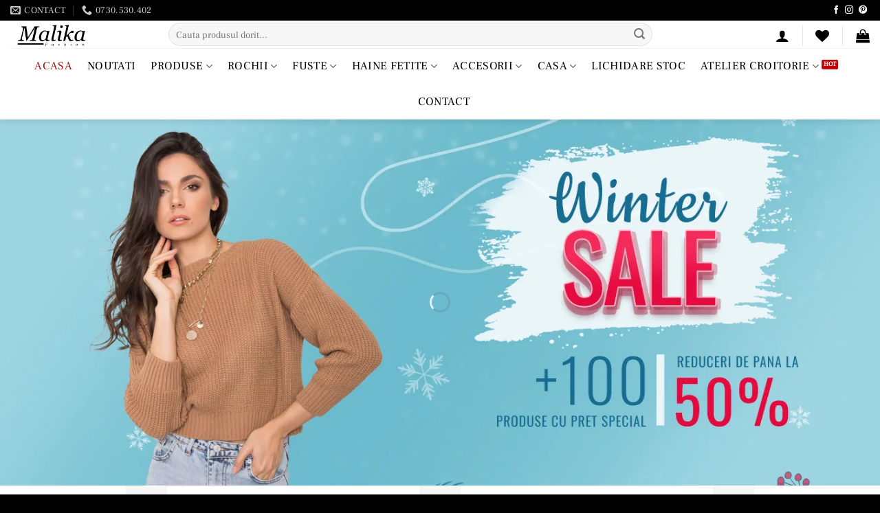

--- FILE ---
content_type: text/html; charset=UTF-8
request_url: https://malikafashion.ro/
body_size: 71557
content:
<!DOCTYPE html><html lang="ro-RO" class="loading-site no-js"><head><script data-no-optimize="1">var litespeed_docref=sessionStorage.getItem("litespeed_docref");litespeed_docref&&(Object.defineProperty(document,"referrer",{get:function(){return litespeed_docref}}),sessionStorage.removeItem("litespeed_docref"));</script> <meta charset="UTF-8" /><link rel="profile" href="http://gmpg.org/xfn/11" /><link rel="pingback" href="https://malikafashion.ro/xmlrpc.php" /> <script type="litespeed/javascript">document.documentElement.className=document.documentElement.className+' yes-js js_active js'</script> <script type="litespeed/javascript">(function(html){html.className=html.className.replace(/\bno-js\b/,'js')})(document.documentElement)</script> <meta name='robots' content='index, follow, max-image-preview:large, max-snippet:-1, max-video-preview:-1' /> <script data-cfasync="false" data-pagespeed-no-defer data-cookieconsent="ignore">var gtm4wp_datalayer_name = "dataLayer";
	var dataLayer = dataLayer || [];
	const gtm4wp_use_sku_instead = 0;
	const gtm4wp_currency = 'RON';
	const gtm4wp_product_per_impression = 10;
	const gtm4wp_clear_ecommerce = false;
	const gtm4wp_datalayer_max_timeout = 2000;

	const gtm4wp_scrollerscript_debugmode         = false;
	const gtm4wp_scrollerscript_callbacktime      = 100;
	const gtm4wp_scrollerscript_readerlocation    = 150;
	const gtm4wp_scrollerscript_contentelementid  = "content";
	const gtm4wp_scrollerscript_scannertime       = 60;</script> <meta name="viewport" content="width=device-width, initial-scale=1" /><title>Malika Fashion - Magazin Online Rochii, Fuste si Produse La Comanda</title><meta name="description" content="Malika fashion✔️magazin online si atelier creatie❤️ Comanda produse realizate de noi, dar si achizitionate de la furnizori!" /><link rel="canonical" href="https://malikafashion.ro/" /><meta property="og:locale" content="ro_RO" /><meta property="og:type" content="website" /><meta property="og:title" content="Malika Fashion - Magazin Online Rochii, Fuste si Produse La Comanda" /><meta property="og:description" content="Malika fashion✔️magazin online si atelier creatie❤️ Comanda produse realizate de noi, dar si achizitionate de la furnizori!" /><meta property="og:url" content="https://malikafashion.ro/" /><meta property="og:site_name" content="Malika Fashion" /><meta property="article:publisher" content="https://www.facebook.com/malikafashion.ro/" /><meta property="article:modified_time" content="2026-01-09T11:44:08+00:00" /><meta property="og:image" content="https://malikafashion.ro/wp-content/uploads/2021/04/Logo-Malika.jpg" /><meta property="og:image:width" content="800" /><meta property="og:image:height" content="800" /><meta property="og:image:type" content="image/jpeg" /><meta name="twitter:card" content="summary_large_image" /> <script type="application/ld+json" class="yoast-schema-graph">{"@context":"https://schema.org","@graph":[{"@type":"WebPage","@id":"https://malikafashion.ro/","url":"https://malikafashion.ro/","name":"Malika Fashion - Magazin Online Rochii, Fuste si Produse La Comanda","isPartOf":{"@id":"https://malikafashion.ro/#website"},"primaryImageOfPage":{"@id":"https://malikafashion.ro/#primaryimage"},"image":{"@id":"https://malikafashion.ro/#primaryimage"},"thumbnailUrl":"https://malikafashion.ro/wp-content/uploads/2021/04/Logo-Malika.jpg","datePublished":"2018-09-11T15:10:21+00:00","dateModified":"2026-01-09T11:44:08+00:00","description":"Malika fashion✔️magazin online si atelier creatie❤️ Comanda produse realizate de noi, dar si achizitionate de la furnizori!","breadcrumb":{"@id":"https://malikafashion.ro/#breadcrumb"},"inLanguage":"ro-RO","potentialAction":[{"@type":"ReadAction","target":["https://malikafashion.ro/"]}]},{"@type":"ImageObject","inLanguage":"ro-RO","@id":"https://malikafashion.ro/#primaryimage","url":"https://malikafashion.ro/wp-content/uploads/2021/04/Logo-Malika.jpg","contentUrl":"https://malikafashion.ro/wp-content/uploads/2021/04/Logo-Malika.jpg","width":800,"height":800},{"@type":"BreadcrumbList","@id":"https://malikafashion.ro/#breadcrumb","itemListElement":[{"@type":"ListItem","position":1,"name":"Home"}]},{"@type":"WebSite","@id":"https://malikafashion.ro/#website","url":"https://malikafashion.ro/","name":"Malika Fashion","description":"Magazin Online Pentru Femei, Rochii, Fuste, Pijamale si Accesorii","potentialAction":[{"@type":"SearchAction","target":{"@type":"EntryPoint","urlTemplate":"https://malikafashion.ro/?s={search_term_string}"},"query-input":{"@type":"PropertyValueSpecification","valueRequired":true,"valueName":"search_term_string"}}],"inLanguage":"ro-RO"}]}</script> <link rel='dns-prefetch' href='//capi-automation.s3.us-east-2.amazonaws.com' /><link rel='prefetch' href='https://malikafashion.ro/wp-content/themes/flatsome/assets/js/flatsome.js?ver=e2eddd6c228105dac048' /><link rel='prefetch' href='https://malikafashion.ro/wp-content/themes/flatsome/assets/js/chunk.slider.js?ver=3.20.4' /><link rel='prefetch' href='https://malikafashion.ro/wp-content/themes/flatsome/assets/js/chunk.popups.js?ver=3.20.4' /><link rel='prefetch' href='https://malikafashion.ro/wp-content/themes/flatsome/assets/js/chunk.tooltips.js?ver=3.20.4' /><link rel='prefetch' href='https://malikafashion.ro/wp-content/themes/flatsome/assets/js/woocommerce.js?ver=1c9be63d628ff7c3ff4c' /><link rel="alternate" type="application/rss+xml" title="Malika Fashion &raquo; Flux" href="https://malikafashion.ro/feed/" /><link rel="alternate" type="application/rss+xml" title="Malika Fashion &raquo; Flux comentarii" href="https://malikafashion.ro/comments/feed/" /><link rel="alternate" title="oEmbed (JSON)" type="application/json+oembed" href="https://malikafashion.ro/wp-json/oembed/1.0/embed?url=https%3A%2F%2Fmalikafashion.ro%2F" /><link rel="alternate" title="oEmbed (XML)" type="text/xml+oembed" href="https://malikafashion.ro/wp-json/oembed/1.0/embed?url=https%3A%2F%2Fmalikafashion.ro%2F&#038;format=xml" /><style id='wp-img-auto-sizes-contain-inline-css' type='text/css'>img:is([sizes=auto i],[sizes^="auto," i]){contain-intrinsic-size:3000px 1500px}
/*# sourceURL=wp-img-auto-sizes-contain-inline-css */</style><style id="litespeed-ccss">:root{--wp-admin-theme-color:#007cba;--wp-admin-theme-color--rgb:0,124,186;--wp-admin-theme-color-darker-10:#006ba1;--wp-admin-theme-color-darker-10--rgb:0,107,161;--wp-admin-theme-color-darker-20:#005a87;--wp-admin-theme-color-darker-20--rgb:0,90,135;--wp-admin-border-width-focus:2px;--wp-block-synced-color:#7a00df;--wp-block-synced-color--rgb:122,0,223}:root{--wp--preset--font-size--normal:16px;--wp--preset--font-size--huge:42px}.screen-reader-text{clip:rect(1px,1px,1px,1px);word-wrap:normal!important;border:0;-webkit-clip-path:inset(50%);clip-path:inset(50%);height:1px;margin:-1px;overflow:hidden;padding:0;position:absolute;width:1px}.cr-pswp{display:none}.acoplw-badge img{margin:0}.acoplw-badge>span{z-index:99}.acoplw-badge-icon{visibility:hidden}.type-product .acoplw-badge-icon{visibility:visible}.acoplw-blockText{font-style:normal;line-height:16px;position:relative;z-index:99;top:50%;display:block;transform:translateY(-50%);color:#fff}.acoplw-bsfifteen{background-color:#6d71f9;color:#d1d2d8;position:absolute;z-index:99;top:0;left:0;height:30px;line-height:30px;text-align:center;vertical-align:middle;text-align:center;text-shadow:none;border-radius:0;width:100%}.acoplw-bsfifteen .acoplw-blockText{line-height:inherit;transform:translateY(0);top:auto}@keyframes spin{from{transform:rotate(0deg)}to{transform:rotate(360deg)}}#eu-cookie-bar{display:none;direction:ltr;color:#fff;min-height:20px;position:fixed;left:0;bottom:0;width:100%;z-index:99999;padding:3px 20px 2px;background-color:#2e363f;text-align:center;font-size:12px}#eu-cookie-bar a{color:#fff;text-decoration:underline}button#euCookieAcceptWP{margin:0 10px;line-height:20px;background:#45ae52;border:none;color:#fff;padding:2px 12px;border-radius:3px;font-size:12px;font-weight:700}.fsb_badge_view{display:inline;padding:.3em .6em .3em;font-family:Arial;font-size:12px;font-weight:700;line-height:2;text-align:center;white-space:middle;vertical-align:baseline;border-radius:.25em}.woocommerce form .form-row .required{visibility:visible}[data-wvstooltip]{--font-size:14px;--arrow-width:5px;--arrow-distance:10px;--arrow-position:calc(var(--arrow-distance)*-1);--tip-redius:3px;--tip-min-width:100px;--tip-min-height:100px;--tip-height:30px;--tip-breakpoint-start:53vw;--tip-distance:calc(var(--arrow-distance) + var(--tip-height));--tip-position:calc(var(--tip-distance)*-1);--image-tip-min-height:calc(var(--tip-min-height) + var(--tip-height));--image-tip-max-height:calc(var(--tooltip-height) + var(--tip-height));--image-tip-width-dynamic:clamp(var(--tip-min-width),var(--tip-breakpoint-start),var(--tooltip-width));--image-tip-height-dynamic:clamp(var(--tip-min-height),var(--tip-breakpoint-start),var(--tooltip-height));--image-tip-ratio:calc(var(--tooltip-height)/var(--tooltip-width));--image-tip-position:calc(100% + var(--arrow-distance));--horizontal-position:0px;outline:none;position:relative}[data-wvstooltip]:after,[data-wvstooltip]:before{-webkit-box-orient:horizontal;-webkit-box-direction:normal;-webkit-box-pack:center;-ms-flex-pack:center;-webkit-box-align:center;-ms-flex-align:center;align-items:center;-webkit-box-sizing:border-box;box-sizing:border-box;display:-webkit-box;display:-ms-flexbox;display:flex;-ms-flex-direction:row;flex-direction:row;justify-content:center;opacity:0;position:absolute;-webkit-transform:translateZ(0);transform:translateZ(0);visibility:hidden;z-index:999}[data-wvstooltip]:before{background-color:var(--wvs-tooltip-background-color,#333);border-radius:var(--tip-redius);bottom:var(--image-tip-position);-webkit-box-shadow:0 0 5px 1px rgba(0,0,0,.3);box-shadow:0 0 5px 1px rgba(0,0,0,.3);color:var(--wvs-tooltip-text-color,#fff);font-size:var(--font-size);height:var(--tip-height);line-height:var(--tip-height);min-width:var(--tip-min-width);padding-inline:10px;top:auto;-webkit-transform:translateX(var(--horizontal-position));-ms-transform:translateX(var(--horizontal-position));transform:translateX(var(--horizontal-position));width:-webkit-max-content;width:-moz-max-content;width:max-content}[data-wvstooltip]:before{content:attr(data-wvstooltip) " " attr(data-wvstooltip-out-of-stock)}[data-wvstooltip]:after{border-top-color:transparent;border:var(--arrow-width) solid transparent;border-top-color:var(--wvs-tooltip-background-color,#333);bottom:auto;content:" ";font-size:0;line-height:0;top:var(--arrow-position);width:0}.woo-variation-swatches .woo-variation-raw-select,.woo-variation-swatches .woo-variation-raw-select:after,.woo-variation-swatches .woo-variation-raw-select:before{display:none!important}.woo-variation-swatches .woo-variation-swatches-variable-item-more{-webkit-box-align:center;-ms-flex-align:center;align-items:center;display:-webkit-box;display:-ms-flexbox;display:flex}.woo-variation-swatches .wvs-archive-variations-wrapper{display:block;width:100%}.woo-variation-swatches .wvs-archive-variations-wrapper .variable-items-wrapper .variable-item:not(.radio-variable-item){height:var(--wvs-archive-product-item-height,30px);width:var(--wvs-archive-product-item-width,30px)}.woo-variation-swatches .wvs-archive-variations-wrapper .variable-items-wrapper .variable-item:not(.radio-variable-item).button-variable-item{font-size:var(--wvs-archive-product-item-font-size,16px)}.woo-variation-swatches .wvs-archive-variations-wrapper .variable-items-wrapper.wvs-style-squared.archive-variable-items .variable-item:not(.radio-variable-item).button-variable-item{min-width:var(--wvs-archive-product-item-width,30px)}.woo-variation-swatches ul.variations{-webkit-box-orient:vertical;-ms-flex-direction:column;flex-direction:column;list-style:none;margin:0;padding:0}.woo-variation-swatches ul.variations,.woo-variation-swatches ul.variations>li{-webkit-box-direction:normal;display:-webkit-box;display:-ms-flexbox;display:flex}.woo-variation-swatches ul.variations>li{-webkit-box-pack:var(--wvs-position);-ms-flex-pack:var(--wvs-position);-webkit-box-orient:horizontal;-ms-flex-direction:row;flex-direction:row;justify-content:var(--wvs-position);margin:5px 0}.woo-variation-swatches .variable-items-wrapper{-webkit-box-pack:start;-ms-flex-pack:start;display:-webkit-box;display:-ms-flexbox;display:flex;-ms-flex-wrap:wrap;flex-wrap:wrap;justify-content:flex-start;list-style:none;margin:0;padding:0}.woo-variation-swatches .variable-items-wrapper .variable-item{list-style:none;margin:0;outline:none;padding:0}.woo-variation-swatches .variable-items-wrapper .variable-item .variable-item-contents{-webkit-box-orient:vertical;-webkit-box-direction:normal;-webkit-box-pack:center;-ms-flex-pack:center;display:-webkit-box;display:-ms-flexbox;display:flex;-ms-flex-direction:column;flex-direction:column;height:100%;justify-content:center;position:relative;width:100%}.woo-variation-swatches .variable-items-wrapper .variable-item:not(.radio-variable-item){-webkit-box-pack:center;-ms-flex-pack:center;-webkit-box-align:center;-ms-flex-align:center;align-items:center;background-color:var(--wvs-item-background-color,#fff);-webkit-box-shadow:var(--wvs-item-box-shadow,0 0 0 1px #a8a8a8);box-shadow:var(--wvs-item-box-shadow,0 0 0 1px #a8a8a8);-webkit-box-sizing:border-box;box-sizing:border-box;color:var(--wvs-item-text-color,#000);display:-webkit-box;display:-ms-flexbox;display:flex;height:var(--wvs-single-product-item-height,30px);justify-content:center;margin:4px;padding:2px;position:relative;width:var(--wvs-single-product-item-width,30px)}.woo-variation-swatches .variable-items-wrapper .variable-item:not(.radio-variable-item):last-child{margin-right:0}.woo-variation-swatches .variable-items-wrapper .variable-item:not(.radio-variable-item).color-variable-item .variable-item-span-color{display:block;height:100%;width:100%}.woo-variation-swatches .variable-items-wrapper .variable-item:not(.radio-variable-item).button-variable-item{font-size:var(--wvs-single-product-item-font-size,16px);text-align:center}.woo-variation-swatches .wvs-style-squared.variable-items-wrapper .variable-item:not(.radio-variable-item){border-radius:2px}.woo-variation-swatches .wvs-style-squared.variable-items-wrapper .variable-item:not(.radio-variable-item).button-variable-item{min-width:var(--wvs-single-product-item-width);width:auto}.woo-variation-swatches .wvs-style-squared.variable-items-wrapper .variable-item:not(.radio-variable-item).button-variable-item .variable-item-span{padding:0 5px}.woo-variation-swatches .wvs-style-squared.variable-items-wrapper .variable-item:not(.radio-variable-item).color-variable-item span:after{border-radius:0}:root{--wvs-tick:url("data:image/svg+xml;utf8,%3Csvg filter='drop-shadow(0px 0px 2px rgb(0 0 0 / .8))' xmlns='http://www.w3.org/2000/svg'  viewBox='0 0 30 30'%3E%3Cpath fill='none' stroke='%23ffffff' stroke-linecap='round' stroke-linejoin='round' stroke-width='4' d='M4 16L11 23 27 7'/%3E%3C/svg%3E");--wvs-cross:url("data:image/svg+xml;utf8,%3Csvg filter='drop-shadow(0px 0px 5px rgb(255 255 255 / .6))' xmlns='http://www.w3.org/2000/svg' width='72px' height='72px' viewBox='0 0 24 24'%3E%3Cpath fill='none' stroke='%23ff0000' stroke-linecap='round' stroke-width='0.6' d='M5 5L19 19M19 5L5 19'/%3E%3C/svg%3E");--wvs-position:center;--wvs-single-product-large-item-width:30px;--wvs-single-product-large-item-height:30px;--wvs-single-product-large-item-font-size:16px;--wvs-single-product-item-width:20px;--wvs-single-product-item-height:20px;--wvs-single-product-item-font-size:16px;--wvs-archive-product-item-width:20px;--wvs-archive-product-item-height:20px;--wvs-archive-product-item-font-size:10px;--wvs-tooltip-background-color:#333;--wvs-tooltip-text-color:#fff;--wvs-item-box-shadow:0 0 0 1px #a8a8a8;--wvs-item-background-color:#fff;--wvs-item-text-color:#000;--wvs-hover-item-box-shadow:0 0 0 3px #000;--wvs-hover-item-background-color:#fff;--wvs-hover-item-text-color:#000;--wvs-selected-item-box-shadow:0 0 0 2px #000;--wvs-selected-item-background-color:#fff;--wvs-selected-item-text-color:#000}button.pswp__button{box-shadow:none!important;background-image:url(/wp-content/plugins/woocommerce/assets/css/photoswipe/default-skin/default-skin.png)!important}button.pswp__button,button.pswp__button--arrow--left:before,button.pswp__button--arrow--right:before{background-color:transparent!important}button.pswp__button--arrow--left,button.pswp__button--arrow--right{background-image:none!important}.pswp{display:none;position:absolute;width:100%;height:100%;left:0;top:0;overflow:hidden;-ms-touch-action:none;touch-action:none;z-index:1500;-webkit-text-size-adjust:100%;-webkit-backface-visibility:hidden;outline:0}.pswp *{-webkit-box-sizing:border-box;box-sizing:border-box}.pswp__bg{position:absolute;left:0;top:0;width:100%;height:100%;background:#000;opacity:0;-webkit-transform:translateZ(0);transform:translateZ(0);-webkit-backface-visibility:hidden;will-change:opacity}.pswp__scroll-wrap{position:absolute;left:0;top:0;width:100%;height:100%;overflow:hidden}.pswp__container{-ms-touch-action:none;touch-action:none;position:absolute;left:0;right:0;top:0;bottom:0}.pswp__container{-webkit-touch-callout:none}.pswp__bg{will-change:opacity}.pswp__container{-webkit-backface-visibility:hidden}.pswp__item{position:absolute;left:0;right:0;top:0;bottom:0;overflow:hidden}.pswp__button{width:44px;height:44px;position:relative;background:0 0;overflow:visible;-webkit-appearance:none;display:block;border:0;padding:0;margin:0;float:right;opacity:.75;-webkit-box-shadow:none;box-shadow:none}.pswp__button::-moz-focus-inner{padding:0;border:0}.pswp__button,.pswp__button--arrow--left:before,.pswp__button--arrow--right:before{background:url(/wp-content/plugins/woocommerce/assets/css/photoswipe/default-skin/default-skin.png) 0 0 no-repeat;background-size:264px 88px;width:44px;height:44px}.pswp__button--close{background-position:0 -44px}.pswp__button--share{background-position:-44px -44px}.pswp__button--fs{display:none}.pswp__button--zoom{display:none;background-position:-88px 0}.pswp__button--arrow--left,.pswp__button--arrow--right{background:0 0;top:50%;margin-top:-50px;width:70px;height:100px;position:absolute}.pswp__button--arrow--left{left:0}.pswp__button--arrow--right{right:0}.pswp__button--arrow--left:before,.pswp__button--arrow--right:before{content:'';top:35px;background-color:rgba(0,0,0,.3);height:30px;width:32px;position:absolute}.pswp__button--arrow--left:before{left:6px;background-position:-138px -44px}.pswp__button--arrow--right:before{right:6px;background-position:-94px -44px}.pswp__share-modal{display:block;background:rgba(0,0,0,.5);width:100%;height:100%;top:0;left:0;padding:10px;position:absolute;z-index:1600;opacity:0;-webkit-backface-visibility:hidden;will-change:opacity}.pswp__share-modal--hidden{display:none}.pswp__share-tooltip{z-index:1620;position:absolute;background:#fff;top:56px;border-radius:2px;display:block;width:auto;right:44px;-webkit-box-shadow:0 2px 5px rgba(0,0,0,.25);box-shadow:0 2px 5px rgba(0,0,0,.25);-webkit-transform:translateY(6px);-ms-transform:translateY(6px);transform:translateY(6px);-webkit-backface-visibility:hidden;will-change:transform}.pswp__counter{position:absolute;left:0;top:0;height:44px;font-size:13px;line-height:44px;color:#fff;opacity:.75;padding:0 10px}.pswp__caption{position:absolute;left:0;bottom:0;width:100%;min-height:44px}.pswp__caption__center{text-align:left;max-width:420px;margin:0 auto;font-size:13px;padding:10px;line-height:20px;color:#ccc}.pswp__preloader{width:44px;height:44px;position:absolute;top:0;left:50%;margin-left:-22px;opacity:0;will-change:opacity;direction:ltr}.pswp__preloader__icn{width:20px;height:20px;margin:12px}@media screen and (max-width:1024px){.pswp__preloader{position:relative;left:auto;top:auto;margin:0;float:right}}.pswp__ui{-webkit-font-smoothing:auto;visibility:visible;opacity:1;z-index:1550}.pswp__top-bar{position:absolute;left:0;top:0;height:44px;width:100%}.pswp__caption,.pswp__top-bar{-webkit-backface-visibility:hidden;will-change:opacity}.pswp__caption,.pswp__top-bar{background-color:rgba(0,0,0,.5)}.pswp__ui--hidden .pswp__button--arrow--left,.pswp__ui--hidden .pswp__button--arrow--right,.pswp__ui--hidden .pswp__caption,.pswp__ui--hidden .pswp__top-bar{opacity:.001}:root{--joinchat-ico:url("data:image/svg+xml;charset=utf-8,%3Csvg xmlns='http://www.w3.org/2000/svg' viewBox='0 0 24 24'%3E%3Cpath fill='%23fff' d='M3.516 3.516c4.686-4.686 12.284-4.686 16.97 0 4.686 4.686 4.686 12.283 0 16.97a12.004 12.004 0 0 1-13.754 2.299l-5.814.735a.392.392 0 0 1-.438-.44l.748-5.788A12.002 12.002 0 0 1 3.517 3.517zm3.61 17.043.3.158a9.846 9.846 0 0 0 11.534-1.758c3.843-3.843 3.843-10.074 0-13.918-3.843-3.843-10.075-3.843-13.918 0a9.846 9.846 0 0 0-1.747 11.554l.16.303-.51 3.942a.196.196 0 0 0 .219.22l3.961-.501zm6.534-7.003-.933 1.164a9.843 9.843 0 0 1-3.497-3.495l1.166-.933a.792.792 0 0 0 .23-.94L9.561 6.96a.793.793 0 0 0-.924-.445 1291.6 1291.6 0 0 0-2.023.524.797.797 0 0 0-.588.88 11.754 11.754 0 0 0 10.005 10.005.797.797 0 0 0 .88-.587l.525-2.023a.793.793 0 0 0-.445-.923L14.6 13.327a.792.792 0 0 0-.94.23z'/%3E%3C/svg%3E");--joinchat-font:-apple-system,blinkmacsystemfont,"Segoe UI",roboto,oxygen-sans,ubuntu,cantarell,"Helvetica Neue",sans-serif}.joinchat{--bottom:20px;--sep:20px;--s:60px;--header:calc(var(--s)*1.16667);--vh:100vh;--red:37;--green:211;--blue:102;--rgb:var(--red) var(--green) var(--blue);--color:rgb(var(--rgb));--dark:rgb(calc(var(--red) - 75) calc(var(--green) - 75) calc(var(--blue) - 75));--hover:rgb(calc(var(--red) + 50) calc(var(--green) + 50) calc(var(--blue) + 50));--bg:rgb(var(--rgb)/4%);--tolerance:210;--bw:calc((var(--red)*0.2126 + var(--green)*0.7152 + var(--blue)*0.0722 - var(--tolerance))*-10000000);--text:hsl(0deg 0% calc(var(--bw)*1%)/clamp(70%,var(--bw)*1%,100%));--msg:var(--color);color:var(--text);display:none;position:fixed;z-index:9000;right:var(--sep);bottom:var(--bottom);font:normal normal normal 16px/1.625em var(--joinchat-font);letter-spacing:0;animation:joinchat_show .5s cubic-bezier(.18,.89,.32,1.28) 10ms both;transform:scale3d(0,0,0);transform-origin:calc(var(--s)/-2) calc(var(--s)/-4);touch-action:manipulation;-webkit-font-smoothing:antialiased}.joinchat *,.joinchat :after,.joinchat :before{box-sizing:border-box}.joinchat--left{right:auto;left:var(--sep)}@supports not (width:clamp(1px,1%,10px)){.joinchat{--text:hsl(0deg 0% calc(var(--bw)*1%)/90%)}}.joinchat__button{display:flex;flex-direction:row;position:absolute;z-index:2;bottom:8px;right:8px;height:var(--s);min-width:var(--s);background:#25d366;color:inherit;border-radius:calc(var(--s)/2);box-shadow:1px 6px 24px 0 rgba(7,94,84,.24)}.joinchat--left .joinchat__button{right:auto;left:8px;flex-direction:row-reverse}.joinchat__button__open{width:var(--s);height:var(--s);border-radius:50%;background:rgb(0 0 0/0) var(--joinchat-ico) 50% no-repeat;background-size:60%;overflow:hidden}.joinchat__button__send{display:none;flex-shrink:0;width:var(--s);height:var(--s);max-width:var(--s);padding:calc(var(--s)*0.18);margin:0;overflow:hidden}.joinchat__button__send path{fill:none!important;stroke:var(--text)!important}.joinchat__button__send .joinchat_svg__plain{stroke-dasharray:1097;stroke-dashoffset:1097;animation:joinchat_plain 6s .2s ease-in-out infinite}.joinchat__button__send .joinchat_svg__chat{stroke-dasharray:1020;stroke-dashoffset:1020;animation:joinchat_chat 6s 3.2s ease-in-out infinite}.joinchat__button__sendtext{padding:0;max-width:0;border-radius:var(--s);font-weight:600;line-height:var(--s);white-space:nowrap;opacity:0;overflow:hidden;text-overflow:ellipsis}.joinchat__badge{position:absolute;top:-4px;right:-4px;width:20px;height:20px;border:none;border-radius:50%;background:#e82c0c;color:#fff;font-size:12px;font-weight:600;line-height:20px;text-align:center;box-shadow:none;opacity:0}.joinchat__box{display:flex;flex-direction:column;position:absolute;bottom:0;right:0;z-index:1;width:calc(100vw - var(--sep)*2);max-width:400px;max-height:calc(var(--vh) - var(--bottom) - var(--sep));border-radius:calc(var(--s)/2 + 2px);background:#fff linear-gradient(180deg,var(--color),var(--color) var(--header),var(--bg) var(--header),var(--bg));box-shadow:0 2px 6px 0 rgba(0,0,0,.5);text-align:left;overflow:hidden;transform:scale3d(0,0,0);opacity:0}.joinchat--left .joinchat__box{right:auto;left:0}.joinchat__header{display:flex;flex-flow:row;align-items:center;position:relative;flex-shrink:0;height:var(--header);min-height:50px;padding:0 70px 0 26px;margin:0}.joinchat__wa{height:28px;width:auto;fill:currentcolor;opacity:.8}.joinchat__close{--size:34px;position:absolute;top:calc(50% - var(--size)/2);right:24px;width:var(--size);height:var(--size);border-radius:50%;background:rgba(0,0,0,.4) url("data:image/svg+xml;charset=utf-8,%3Csvg xmlns='http://www.w3.org/2000/svg' fill='%23fff' viewBox='0 0 24 24'%3E%3Cpath d='M24 2.4 21.6 0 12 9.6 2.4 0 0 2.4 9.6 12 0 21.6 2.4 24l9.6-9.6 9.6 9.6 2.4-2.4-9.6-9.6L24 2.4z'/%3E%3C/svg%3E") 50% no-repeat;background-size:12px}.joinchat__box__scroll{overflow:hidden scroll;overscroll-behavior-y:contain;-webkit-overflow-scrolling:touch}.joinchat__box__scroll::-webkit-scrollbar{width:4px;background:rgb(0 0 0/0)}.joinchat__box__scroll::-webkit-scrollbar-thumb{border-radius:2px;background:rgb(0 0 0/0)}.joinchat__box__content{width:calc(100% + 4px);padding:20px 0 calc(var(--s) + 16px)}.joinchat{--peak:url(#joinchat__peak_l)}.joinchat__message{position:relative;min-height:56px;padding:15px 20px;margin:0 26px 26px;border-radius:26px;background:#fff;color:#4a4a4a;word-break:break-word;filter:drop-shadow(0 1px 2px rgba(0,0,0,.3));transform:translateZ(0)}.joinchat__message:before{content:"";display:block;position:absolute;bottom:18px;left:-15px;width:17px;height:25px;background:inherit;-webkit-clip-path:var(--peak);clip-path:var(--peak)}@keyframes joinchat_show{0%{transform:scale3d(0,0,0)}to{transform:scaleX(1)}}@keyframes joinchat_plain{0%,50%,to{stroke-dashoffset:1097}5%,45%{stroke-dashoffset:0}}@keyframes joinchat_chat{0%,50%,to{stroke-dashoffset:1020}5%,45%{stroke-dashoffset:0}}@media (prefers-color-scheme:dark){.joinchat--dark-auto{--msg:var(--dark)}.joinchat--dark-auto .joinchat__box{background:#1a1a1a linear-gradient(180deg,var(--dark),var(--dark) var(--header),var(--bg) var(--header),var(--bg))}.joinchat--dark-auto .joinchat__message{background:#505050;color:#d8d8d8}}@media (prefers-reduced-motion){.joinchat{animation:none}.joinchat__button__send .joinchat_svg__plain{stroke-dasharray:0;animation:none}.joinchat__button__send .joinchat_svg__chat{animation:none}}html{-ms-text-size-adjust:100%;-webkit-text-size-adjust:100%;font-family:sans-serif}body{margin:0}header,main{display:block}a{background-color:transparent}strong{font-weight:inherit;font-weight:bolder}img{border-style:none}svg:not(:root){overflow:hidden}button,input,select{font:inherit}button,input,select{overflow:visible}button,select{text-transform:none}[type=submit],button{-webkit-appearance:button}button::-moz-focus-inner,input::-moz-focus-inner{border:0;padding:0}button:-moz-focusring,input:-moz-focusring{outline:1px dotted ButtonText}[type=checkbox]{box-sizing:border-box;padding:0}[type=search]{-webkit-appearance:textfield}[type=search]::-webkit-search-cancel-button,[type=search]::-webkit-search-decoration{-webkit-appearance:none}*,:after,:before,html{box-sizing:border-box}html{background-attachment:fixed}body{-webkit-font-smoothing:antialiased;-moz-osx-font-smoothing:grayscale;color:#777}img{display:inline-block;height:auto;max-width:100%;vertical-align:middle}p:empty{display:none}a,button,input{touch-action:manipulation}ins{text-decoration:none}.col{margin:0;padding:0 15px 30px;position:relative;width:100%}.col-inner{background-position:50% 50%;background-repeat:no-repeat;background-size:cover;flex:1 0 auto;margin-left:auto;margin-right:auto;position:relative;width:100%}@media screen and (min-width:850px){.col:first-child .col-inner{margin-left:auto;margin-right:0}.col+.col .col-inner{margin-left:0;margin-right:auto}}@media screen and (max-width:849px){.col{padding-bottom:30px}}.align-middle{align-items:center!important;align-self:center!important;vertical-align:middle!important}.small-12{flex-basis:100%;max-width:100%}.small-columns-2>.col{flex-basis:50%;max-width:50%}@media screen and (min-width:550px){.medium-4{flex-basis:33.3333333333%;max-width:33.3333333333%}.medium-6{flex-basis:50%;max-width:50%}.medium-columns-3>.col{flex-basis:33.3333333333%;max-width:33.3333333333%}}@media screen and (min-width:850px){.large-4{flex-basis:33.3333333333%;max-width:33.3333333333%}.large-6{flex-basis:50%;max-width:50%}.large-12{flex-basis:100%;max-width:100%}.large-columns-4>.col{flex-basis:25%;max-width:25%}}.container,.row{margin-left:auto;margin-right:auto;width:100%}.container{padding-left:15px;padding-right:15px}.container,.row{max-width:1080px}.row.row-small{max-width:1065px}.flex-row{align-items:center;display:flex;flex-flow:row nowrap;justify-content:space-between;width:100%}.header .flex-row{height:100%}.flex-col{max-height:100%}.flex-grow{-ms-flex-negative:1;-ms-flex-preferred-size:auto!important;flex:1}.flex-center{margin:0 auto}.flex-left{margin-right:auto}.flex-right{margin-left:auto}.flex-has-center>.flex-row>.flex-col:not(.flex-center){flex:1}@media (-ms-high-contrast:none){.nav>li>a>i{top:-1px}}.row{display:flex;flex-flow:row wrap;width:100%}.row .row:not(.row-collapse){margin-left:-15px;margin-right:-15px;padding-left:0;padding-right:0;width:auto}.row .row-small:not(.row-collapse){margin-bottom:0;margin-left:-10px;margin-right:-10px}.row-small>.col{margin-bottom:0;padding:0 9.8px 19.6px}.nav-dropdown{background-color:#fff;color:#777;display:table;left:-99999px;margin:0;max-height:0;min-width:260px;opacity:0;padding:20px 0;position:absolute;text-align:left;visibility:hidden;z-index:9}.nav-dropdown:after{clear:both;content:"";display:block;height:0;visibility:hidden}.nav-dropdown li{display:block;margin:0;vertical-align:top}.nav-dropdown li ul{margin:0;padding:0}.nav-column li>a,.nav-dropdown>li>a{display:block;line-height:1.3;padding:10px 20px;width:auto}.nav-column>li:last-child:not(.nav-dropdown-col)>a,.nav-dropdown>li:last-child:not(.nav-dropdown-col)>a{border-bottom:0!important}.dropdown-uppercase.nav-dropdown .nav-column>li>a,.nav-dropdown.dropdown-uppercase>li>a{font-size:.85em;text-transform:uppercase}.nav-dropdown>li.nav-dropdown-col{display:table-cell;min-width:160px;text-align:left;white-space:nowrap;width:160px}.nav-dropdown>li.nav-dropdown-col:not(:last-child){border-right:1px solid transparent}.nav-dropdown .menu-item-has-children>a,.nav-dropdown .nav-dropdown-col>a{color:#000;font-size:.8em;font-weight:bolder;text-transform:uppercase}.nav-dropdown.nav-dropdown-simple>li.nav-dropdown-col{border-color:#f1f1f1}.nav-dropdown-has-arrow li.has-dropdown:after,.nav-dropdown-has-arrow li.has-dropdown:before{border:solid transparent;bottom:-2px;content:"";height:0;left:50%;opacity:0;position:absolute;width:0;z-index:10}.nav-dropdown-has-arrow li.has-dropdown:after{border-color:hsla(0,0%,87%,0) hsla(0,0%,87%,0) #fff;border-width:8px;margin-left:-8px}.nav-dropdown-has-arrow li.has-dropdown:before{border-width:11px;margin-left:-11px;z-index:-999}.nav-dropdown-has-shadow .nav-dropdown{box-shadow:1px 1px 15px rgba(0,0,0,.15)}.nav-dropdown-has-arrow.nav-dropdown-has-border li.has-dropdown:before{border-bottom-color:#ddd}.nav-dropdown-has-border .nav-dropdown{border:2px solid #ddd}.label-hot.menu-item>a:after,.label-new.menu-item>a:after{background-color:#000;border-radius:2px;color:#fff;content:"";display:inline-block;font-size:9px;font-weight:bolder;letter-spacing:-.1px;line-height:9px;margin-left:4px;padding:2px 3px 3px;position:relative;text-transform:uppercase;top:-2px}.label-new.menu-item>a:after{background-color:var(--fs-color-primary)}.label-hot.menu-item>a:after{background-color:var(--fs-color-alert)}.nav,.nav ul:not(.nav-dropdown){margin:0;padding:0}.nav{align-items:center;display:inline-block;display:flex;flex-flow:row wrap;width:100%}.nav,.nav>li{position:relative}.nav>li{list-style:none;margin:0 7px;padding:0}.nav>li,.nav>li>a{display:inline-block}.nav>li>a{align-items:center;display:inline-flex;flex-wrap:wrap;padding:10px 0}.nav-small .nav>li>a{font-weight:400;padding-bottom:5px;padding-top:5px;vertical-align:top}.nav-small.nav>li.html{font-size:.75em}.nav-center{justify-content:center}.nav-left{justify-content:flex-start}.nav-right{justify-content:flex-end}@media (max-width:849px){.medium-nav-center{justify-content:center}}.nav-column>li>a,.nav-dropdown>li>a,.nav>li>a{color:hsla(0,0%,40%,.85)}.nav-column>li>a,.nav-dropdown>li>a{display:block}.nav>li.active>a{color:hsla(0,0%,7%,.85)}.nav li:first-child{margin-left:0!important}.nav li:last-child{margin-right:0!important}.nav-uppercase>li>a{font-weight:bolder;letter-spacing:.02em;text-transform:uppercase}@media (min-width:850px){.nav-divided>li{margin:0 .7em}.nav-divided>li+li>a:after{border-left:1px solid rgba(0,0,0,.1);content:"";height:15px;left:-1em;margin-top:-7px;position:absolute;top:50%;width:1px}}li.html form,li.html input{margin:0}.mobile-sidebar-levels-1 .nav-slide>li>.sub-menu,.mobile-sidebar-levels-1 .nav-slide>li>ul.children{-webkit-overflow-scrolling:touch;bottom:0;display:none;left:100%;opacity:1;overflow:visible;overflow-y:auto;padding-bottom:20px;padding-right:0;padding-top:20px;position:fixed;top:0;transform:none;width:100%}.mobile-sidebar-levels-1 .nav-slide>li>.sub-menu>li,.mobile-sidebar-levels-1 .nav-slide>li>ul.children>li{align-items:center;display:flex;flex-flow:row wrap}.nav-slide{-webkit-overflow-scrolling:auto;height:100%;overflow:visible;overflow-y:auto;padding-top:20px}.nav-slide>li{flex-shrink:0}.nav.nav-vertical{flex-flow:column}.nav.nav-vertical li{list-style:none;margin:0;width:100%}.nav-vertical li li{font-size:1em;padding-left:.5em}.nav-vertical>li{align-items:center;display:flex;flex-flow:row wrap}.nav-vertical>li ul{width:100%}.nav-vertical li li.menu-item-has-children{margin-bottom:1em}.nav-vertical li li.menu-item-has-children:not(:first-child){margin-top:1em}.nav-vertical>li>a,.nav-vertical>li>ul>li a{align-items:center;display:flex;flex-grow:1;width:auto}.nav-vertical li li.menu-item-has-children>a{color:#000;font-size:.8em;font-weight:bolder;text-transform:uppercase}.nav-vertical>li.html{padding-bottom:1em;padding-top:1em}.nav-vertical>li>ul li a{color:#666}.nav-vertical>li>ul{margin:0 0 2em;padding-left:1em}.nav .children{left:-99999px;opacity:0;position:fixed;transform:translateX(-10px)}@media (prefers-reduced-motion){.nav .children{opacity:1;transform:none}}.nav-sidebar.nav-vertical>li+li{border-top:1px solid #ececec}.nav-vertical>li+li{border-top:1px solid #ececec}.badge-container{margin:30px 0 0}.badge{backface-visibility:hidden;display:table;height:2.8em;width:2.8em;z-index:20}.badge-inner{background-color:var(--fs-color-primary);color:#fff;display:table-cell;font-weight:bolder;height:100%;line-height:.85;padding:2px;text-align:center;vertical-align:middle;white-space:nowrap;width:100%}.badge+.badge{height:2.5em;opacity:.9;width:2.5em}.box{margin:0 auto;position:relative;width:100%}.box a{display:inline-block}.box-image>div>a{display:block}.box-text{font-size:.9em;padding-bottom:1.4em;padding-top:.7em;position:relative;width:100%}@media (max-width:549px){.box-text{font-size:85%}}.box-image{height:auto;margin:0 auto;overflow:hidden;position:relative}.box-text.text-center{padding-left:10px;padding-right:10px}.box-image img{margin:0 auto;max-width:100%;width:100%}.button,button{background-color:transparent;border:1px solid transparent;border-radius:0;box-sizing:border-box;color:currentColor;display:inline-block;font-size:.97em;font-weight:bolder;letter-spacing:.03em;line-height:2.4em;margin-right:1em;margin-top:0;max-width:100%;min-height:2.5em;padding:0 1.2em;position:relative;text-align:center;text-decoration:none;text-rendering:optimizeLegibility;text-shadow:none;text-transform:uppercase;vertical-align:middle}.button.is-outline{line-height:2.19em}.button{background-color:var(--fs-color-primary);border-color:rgba(0,0,0,.05);color:#fff}.button.is-outline{background-color:transparent;border:2px solid}.is-outline{color:silver}.secondary{background-color:var(--fs-color-secondary)}.flex-col .button,.flex-col button,.flex-col input{margin-bottom:0}.is-divider{background-color:rgba(0,0,0,.1);display:block;height:3px;margin:1em 0;max-width:30px;width:100%}form{margin-bottom:0}input[type=password],input[type=search],input[type=text],select{background-color:#fff;border:1px solid #ddd;border-radius:0;box-shadow:inset 0 1px 2px rgba(0,0,0,.1);box-sizing:border-box;color:#333;font-size:.97em;height:2.507em;max-width:100%;padding:0 .75em;vertical-align:middle;width:100%}@media (max-width:849px){input[type=password],input[type=search],input[type=text],select{font-size:1rem}}input[type=search],input[type=text]{-webkit-appearance:none;-moz-appearance:none;appearance:none}label{display:block;font-size:.9em;font-weight:700;margin-bottom:.4em}input[type=checkbox]{display:inline;font-size:16px;margin-right:10px}select{-webkit-appearance:none;-moz-appearance:none;background-color:#fff;background-image:url("data:image/svg+xml;charset=utf8, %3Csvg xmlns='http://www.w3.org/2000/svg' width='24' height='24' viewBox='0 0 24 24' fill='none' stroke='%23333' stroke-width='2' stroke-linecap='round' stroke-linejoin='round' class='feather feather-chevron-down'%3E%3Cpolyline points='6 9 12 15 18 9'%3E%3C/polyline%3E%3C/svg%3E");background-position:right .45em top 50%;background-repeat:no-repeat;background-size:auto 16px;border-radius:0;box-shadow:inset 0 -1.4em 1em 0 rgba(0,0,0,.02);display:block;padding-right:1.4em}@media (-ms-high-contrast:none),screen and (-ms-high-contrast:active){select::-ms-expand{display:none}}.form-flat input:not([type=submit]){background-color:rgba(0,0,0,.03);border-color:rgba(0,0,0,.09);border-radius:99px;box-shadow:none;color:currentColor!important}.form-flat button,.form-flat input{border-radius:99px}.form-flat .flex-row .flex-col{padding-right:4px}.form-flat .button.icon{background-color:transparent!important;border-color:transparent!important;box-shadow:none;color:currentColor!important}.icon-box .icon-box-img{margin-bottom:1em;max-width:100%;position:relative}.icon-box-img img{padding-top:.2em;width:100%}.icon-box-center .icon-box-img{margin:0 auto 1em}i[class^=icon-]{speak:none!important;display:inline-block;font-display:block;font-family:fl-icons!important;font-style:normal!important;font-variant:normal!important;font-weight:400!important;line-height:1.2;margin:0;padding:0;position:relative;text-transform:none!important}.button i,button i{top:-1.5px;vertical-align:middle}a.icon:not(.button){font-family:sans-serif;font-size:1.2em;margin-left:.25em;margin-right:.25em}.header a.icon:not(.button){margin-left:.3em;margin-right:.3em}.header .nav-small a.icon:not(.button){font-size:1em}.button.icon{display:inline-block;margin-left:.12em;margin-right:.12em;min-width:2.5em;padding-left:.6em;padding-right:.6em}.button.icon i{font-size:1.2em}.button.icon.circle{padding-left:0;padding-right:0}.button.icon.circle>i{margin:0 8px}.button.icon.circle>i:only-child{margin:0}.nav>li>a>i{font-size:20px;vertical-align:middle}.nav>li>a>i+span{margin-left:5px}.nav>li>a>i.icon-menu{font-size:1.9em}.nav>li.has-icon>a>i{min-width:1em}.has-dropdown .icon-angle-down{font-size:16px;margin-left:.2em;opacity:.6}[data-icon-label]{position:relative}[data-icon-label="0"]:after{display:none}[data-icon-label]:after{background-color:var(--fs-color-secondary);border-radius:99px;box-shadow:1px 1px 3px 0 rgba(0,0,0,.3);color:#fff;content:attr(data-icon-label);font-family:Arial,Sans-serif!important;font-size:11px;font-style:normal;font-weight:bolder;height:17px;letter-spacing:-.5px;line-height:17px;min-width:17px;opacity:.9;padding-left:2px;padding-right:2px;position:absolute;right:-10px;text-align:center;top:-10px;z-index:1}img{opacity:1}.img,.img .img-inner{position:relative}.img .img-inner{overflow:hidden}.img,.img img{width:100%}img.back-image{bottom:0;font-family:"object-fit: cover;";height:100%;left:0;-o-object-fit:cover;object-fit:cover;-o-object-position:50% 50%;object-position:50% 50%;position:absolute;right:0;top:0;width:100%}.image-tools{padding:10px;position:absolute}.image-tools.bottom.left{padding-right:0;padding-top:0}.image-tools.top.right{padding-bottom:0;padding-left:0}@media only screen and (max-device-width:1024px){.image-tools{opacity:1!important;padding:5px}}.lightbox-content{background-color:#fff;box-shadow:3px 3px 20px 0 rgba(0,0,0,.15);margin:0 auto;max-width:875px;position:relative}.lightbox-content .lightbox-inner{padding:30px 20px}.pswp__bg{background-color:rgba(0,0,0,.6)}@media (min-width:549px){.pswp__top-bar{background-color:transparent!important}}.pswp__item{opacity:0}.pswp__caption__center{text-align:center}.mfp-hide{display:none!important}.loading-spin{position:relative}.loading-spin{animation:spin .6s linear infinite;border-bottom:3px solid rgba(0,0,0,.1)!important;border-left:3px solid var(--fs-color-primary);border-radius:50%;border-right:3px solid rgba(0,0,0,.1)!important;border-top:3px solid rgba(0,0,0,.1)!important;content:"";font-size:10px;height:30px;margin:0 auto;opacity:.8;text-indent:-9999em;width:30px}.dark.loading-spin{border:3px solid rgba(0,0,0,.1)!important;border-left-color:#fff!important}.loading-spin.centered{left:50%;margin-left:-15px;margin-top:-15px;position:absolute;top:50%;z-index:99}.loading-spin{border-radius:50%;height:30px;width:30px}@keyframes spin{0%{transform:rotate(0deg)}to{transform:rotate(1turn)}}label{color:#222}.slider-wrapper{position:relative}.slider>.img{margin-bottom:0}.row-slider,.slider{position:relative;scrollbar-width:none}.slider:not(.flickity-enabled){-ms-overflow-style:-ms-autohiding-scrollbar;overflow-x:scroll;overflow-y:hidden;white-space:nowrap;width:auto}.row-slider::-webkit-scrollbar,.slider::-webkit-scrollbar{height:0!important;width:0!important}.row.row-slider:not(.flickity-enabled){display:block}.slider:not(.flickity-enabled)>*{display:inline-block!important;vertical-align:top;white-space:normal!important}.slider>div:not(.col){width:100%}.slider-nav-reveal{overflow:hidden;padding-top:0}a{color:var(--fs-experimental-link-color);text-decoration:none}a.plain{color:currentColor}ul{list-style:disc}ul{margin-top:0;padding:0}ul ul{margin:1.5em 0 1.5em 3em}li{margin-bottom:.6em}.col-inner ul li{margin-left:1.3em}.button,button,input,select{margin-bottom:1em}form,p,ul{margin-bottom:1.3em}form p{margin-bottom:.5em}body{line-height:1.6}h2,h3{color:#555;margin-bottom:.5em;margin-top:0;text-rendering:optimizeSpeed;width:100%}h2{line-height:1.3}h2{font-size:1.6em}h3{font-size:1.25em}@media (max-width:549px){h2{font-size:1.2em}h3{font-size:1em}}p{margin-top:0}.uppercase{letter-spacing:.05em;line-height:1.05;text-transform:uppercase}.is-normal{font-weight:400}.uppercase{line-height:1.2;text-transform:uppercase}.is-small{font-size:.8em}.box-text a:not(.button){line-height:1.3;margin-bottom:.1em;margin-top:.1em}.box-text p{margin-bottom:.1em;margin-top:.1em}.banner p{margin-bottom:1em;margin-top:1em;padding:0}.nav>li>a{font-size:.8em}.nav>li.html{font-size:.85em}.nav-size-medium>li>a{font-size:.9em}.nav-size-large>li>a{font-size:1em}.nav-spacing-medium>li{margin:0 9px}.nav-spacing-xlarge>li{margin:0 13px}.clearfix:after,.container:after,.row:after{clear:both;content:"";display:table}@media (max-width:549px){.hide-for-small{display:none!important}}@media (min-width:850px){.show-for-medium{display:none!important}}@media (max-width:849px){.hide-for-medium{display:none!important}}.full-width{display:block;max-width:100%!important;padding-left:0!important;padding-right:0!important;width:100%!important}.mb-0{margin-bottom:0!important}.ml-0{margin-left:0!important}.inner-padding{padding:30px}.last-reset :last-child{margin-bottom:0}.text-left{text-align:left}.text-center{text-align:center}.text-center .is-divider,.text-center .star-rating,.text-center>div,.text-center>div>div{margin-left:auto;margin-right:auto}.relative{position:relative!important}.absolute{position:absolute!important}.fixed{position:fixed!important;z-index:12}.top{top:0}.right{right:0}.left{left:0}.bottom,.fill{bottom:0}.fill{height:100%;left:0;margin:0!important;padding:0!important;position:absolute;right:0;top:0}.circle{border-radius:999px!important;-o-object-fit:cover;object-fit:cover}.z-1{z-index:21}.z-top{z-index:9995}.op-7{opacity:.7}.no-scrollbar{-ms-overflow-style:-ms-autohiding-scrollbar;scrollbar-width:none}.no-scrollbar::-webkit-scrollbar{height:0!important;width:0!important}.screen-reader-text{clip:rect(1px,1px,1px,1px);height:1px;overflow:hidden;position:absolute!important;width:1px}.hover-slide-in,.show-on-hover{filter:blur(0);opacity:0}.hover-slide-in{transform:translateY(100%) translateZ(0)}@media (prefers-reduced-motion){.hover-slide-in{transform:translateZ(0)}}.dark,.dark p{color:#f1f1f1}.nav-dark .nav>li>a{color:hsla(0,0%,100%,.8)}.nav-dark .header-divider:after,.nav-dark .nav-divided>li+li>a:after,.nav-dark .nav>li.header-divider{border-color:hsla(0,0%,100%,.2)}.nav-dark .nav>li.html{color:#fff}:root{--flatsome-scroll-padding-top:calc(var(--flatsome--header--sticky-height,0px) + var(--wp-admin--admin-bar--height,0px))}html{overflow-x:hidden;scroll-padding-top:var(--flatsome-scroll-padding-top)}@supports (overflow:clip){body{overflow-x:clip}}#main,#wrapper{background-color:#fff;position:relative}.header,.header-wrapper{background-position:50% 0;background-size:cover;position:relative;width:100%;z-index:1001}.header-bg-color{background-color:hsla(0,0%,100%,.9)}.header-bottom,.header-top{align-items:center;display:flex;flex-wrap:no-wrap}.header-bg-color,.header-bg-image{background-position:50% 0}.header-top{background-color:var(--fs-color-primary);min-height:20px;position:relative;z-index:11}.header-main{position:relative;z-index:10}.header-bottom{min-height:35px;position:relative;z-index:9}.top-divider{border-top:1px solid;margin-bottom:-1px;opacity:.1}.header-shadow .header-wrapper{box-shadow:1px 1px 10px rgba(0,0,0,.15)}.nav>li.header-divider{border-left:1px solid rgba(0,0,0,.1);height:30px;margin:0 7.5px;position:relative;vertical-align:middle}.nav-dark .nav>li.header-divider{border-color:hsla(0,0%,100%,.1)}.widget{margin-bottom:1.5em}.accordion-inner{display:none;padding:1em 2.3em}html{background-color:#5b5b5b}.back-to-top{bottom:20px;margin:0;opacity:0;right:20px;transform:translateY(30%)}.logo{line-height:1;margin:0}.logo a{color:var(--fs-color-primary);display:block;font-size:32px;font-weight:bolder;margin:0;text-decoration:none;text-transform:uppercase}.logo img{display:block;width:auto}.header-logo-dark{display:none!important}.logo-left .logo{margin-left:0;margin-right:30px}@media screen and (max-width:849px){.header-inner .nav{flex-wrap:nowrap}.medium-logo-center .flex-left{flex:1 1 0;order:1}.medium-logo-center .logo{margin:0 15px;order:2;text-align:center}.medium-logo-center .logo img{margin:0 auto}.medium-logo-center .flex-right{flex:1 1 0;order:3}}.sidebar-menu .search-form{display:block!important}.searchform-wrapper form{margin-bottom:0}.mobile-nav>.search-form,.sidebar-menu .search-form{padding:5px 0;width:100%}.searchform{position:relative}.searchform .button.icon{margin:0}.searchform .button.icon i{font-size:1.2em}.searchform-wrapper{width:100%}.searchform-wrapper.form-flat .flex-col:last-of-type{margin-left:-2.9em}@media (max-width:849px){.searchform-wrapper{font-size:1rem}}.header .search-form .live-search-results{background-color:hsla(0,0%,100%,.95);box-shadow:0 0 10px 0 rgba(0,0,0,.1);color:#111;left:0;position:absolute;right:0;text-align:left;top:105%}.icon-phone:before{content:""}.icon-menu:before{content:""}.icon-shopping-bag:before{content:""}.icon-angle-up:before{content:""}.icon-angle-down:before{content:""}.icon-envelop:before{content:""}.icon-facebook:before{content:""}.icon-instagram:before{content:""}.icon-pinterest:before{content:""}.icon-search:before{content:""}.social-icons{color:#999;display:inline-block;font-size:.85em;vertical-align:middle}.html .social-icons{font-size:1em}.social-icons i{min-width:1em}.nav-dark .social-icons{color:#fff}.star-rating{-webkit-font-smoothing:antialiased;-moz-osx-font-smoothing:grayscale;display:block;font-family:fl-icons!important;font-size:16px;font-weight:400!important;height:1em;letter-spacing:0;line-height:1em;margin:.5em 0;overflow:hidden;position:relative;text-align:left;width:5.06em}.star-rating:before{color:var(--fs-color-secondary);content:"";float:left;left:0;position:absolute;top:0}.star-rating span{float:left;font-family:fl-icons!important;font-weight:400!important;height:10px;left:0;overflow:hidden;padding-top:1.5em;position:absolute;top:0;width:10px}.star-rating span:before{color:var(--fs-color-secondary);content:"";left:0;position:absolute;top:0}.star-rating--inline{display:inline-block;height:18px;vertical-align:middle}.price-wrapper .review-count{margin-left:4px}.grid-tools{backface-visibility:hidden;display:flex;margin-bottom:-1px;padding:0!important;white-space:nowrap;width:100%}.woocommerce-form-login .button{margin-bottom:0}.form-row-wide{clear:both}.woocommerce-form input[type=password]{padding:0 2em 0 .75em}#login-form-popup .woocommerce-form{margin-bottom:0}#login-form-popup .account-container.lightbox-inner>.account-login-inner{padding-left:15px;padding-right:15px}.price{line-height:1}.price-wrapper .price{display:block}span.amount{color:#111;font-weight:700;white-space:nowrap}del span.amount{font-weight:400;margin-right:.3em;opacity:.6}.cart-popup-title>span{display:block;font-size:1.125em}.cart-popup-inner{display:flex;flex-direction:column;padding-bottom:0}.cart-popup-inner>:last-child{margin-bottom:30px}.cart-popup-inner .widget_shopping_cart{margin-bottom:0}.cart-popup-inner .widget_shopping_cart,.cart-popup-inner .widget_shopping_cart_content{display:flex;flex:1;flex-direction:column}@media (min-height:500px){.cart-popup-inner--sticky{min-height:calc(100vh - var(--wp-admin--admin-bar--height,0px))}}.variations{position:relative}:root{--primary-color:#303030;--fs-color-primary:#303030;--fs-color-secondary:#353535;--fs-color-success:#7aa054;--fs-color-alert:#c70404;--fs-experimental-link-color:#0a0a0a;--fs-experimental-link-color-hover:#353535}.container,.row{max-width:1270px}.row.row-small{max-width:1262.5px}.header-main{height:42px}#logo img{max-height:42px}#logo{width:200px}.header-bottom{min-height:25px}.header-top{min-height:20px}.search-form{width:80%}.header-bg-color{background-color:#fff}.header-bottom{background-color:#fff}.header-main .nav>li>a{line-height:16px}.header-bottom-nav>li>a{line-height:32px}@media (max-width:549px){.header-main{height:70px}#logo img{max-height:70px}}.nav-dropdown{font-size:115%}.header-top{background-color:#000000!important}body{color:#2b2b2b}h2,h3,.heading-font{color:#141414}body{font-size:100%}@media screen and (max-width:549px){body{font-size:95%}}body{font-family:"Frank Ruhl Libre",sans-serif}body{font-weight:400;font-style:normal}.nav>li>a{font-family:"Frank Ruhl Libre",sans-serif}.nav>li>a{font-weight:400;font-style:normal}h2,h3,.heading-font{font-family:"Frank Ruhl Libre",sans-serif}h2,h3,.heading-font{font-weight:400;font-style:normal}.header:not(.transparent) .header-nav-main.nav>li>a{color:#000}.header:not(.transparent) .header-bottom-nav.nav>li.active>a{color:#d03333}[data-icon-label]:after{background-color:#dd3333!important}.badge-inner.on-sale{background-color:#d33}.badge-inner.new-bubble-auto{background-color:#b8726f}.star-rating span:before,.star-rating:before{color:#d93}.price del,del .woocommerce-Price-amount{color:#000}ins .woocommerce-Price-amount{color:#d33}.header-main .nav>li>a>i:not(.icon-angle-down){color:#000000!important}html{background-color:#383838}.label-new.menu-item>a:after{content:"Nou"}.label-hot.menu-item>a:after{content:"Hot"}#image_1678511497{width:100%}#gap-822902140{padding-top:30px}#image_1631762753{width:100%}#image_498694122{width:100%}.acoplw-lichidare-stoc-categorie-reduceri-custom{opacity:1;width:60px;font-size:px;line-height:px;font-weight:700;height:30px;width:100%;transform:rotateX(0deg) rotateY(0deg) rotateZ(0deg);bottom:0;top:auto;left:0;right:0;background:rgba(255,0,0,1)}.acoplw-badge{visibility:visible}button#euCookieAcceptWP{color:#fff}.screen-reader-text{clip:rect(1px,1px,1px,1px);word-wrap:normal!important;border:0;clip-path:inset(50%);height:1px;margin:-1px;overflow:hidden;overflow-wrap:normal!important;padding:0;position:absolute!important;width:1px}body{--wp--preset--color--black:#000;--wp--preset--color--cyan-bluish-gray:#abb8c3;--wp--preset--color--white:#fff;--wp--preset--color--pale-pink:#f78da7;--wp--preset--color--vivid-red:#cf2e2e;--wp--preset--color--luminous-vivid-orange:#ff6900;--wp--preset--color--luminous-vivid-amber:#fcb900;--wp--preset--color--light-green-cyan:#7bdcb5;--wp--preset--color--vivid-green-cyan:#00d084;--wp--preset--color--pale-cyan-blue:#8ed1fc;--wp--preset--color--vivid-cyan-blue:#0693e3;--wp--preset--color--vivid-purple:#9b51e0;--wp--preset--color--primary:#303030;--wp--preset--color--secondary:#353535;--wp--preset--color--success:#7aa054;--wp--preset--color--alert:#c70404;--wp--preset--gradient--vivid-cyan-blue-to-vivid-purple:linear-gradient(135deg,rgba(6,147,227,1) 0%,#9b51e0 100%);--wp--preset--gradient--light-green-cyan-to-vivid-green-cyan:linear-gradient(135deg,#7adcb4 0%,#00d082 100%);--wp--preset--gradient--luminous-vivid-amber-to-luminous-vivid-orange:linear-gradient(135deg,rgba(252,185,0,1) 0%,rgba(255,105,0,1) 100%);--wp--preset--gradient--luminous-vivid-orange-to-vivid-red:linear-gradient(135deg,rgba(255,105,0,1) 0%,#cf2e2e 100%);--wp--preset--gradient--very-light-gray-to-cyan-bluish-gray:linear-gradient(135deg,#eee 0%,#a9b8c3 100%);--wp--preset--gradient--cool-to-warm-spectrum:linear-gradient(135deg,#4aeadc 0%,#9778d1 20%,#cf2aba 40%,#ee2c82 60%,#fb6962 80%,#fef84c 100%);--wp--preset--gradient--blush-light-purple:linear-gradient(135deg,#ffceec 0%,#9896f0 100%);--wp--preset--gradient--blush-bordeaux:linear-gradient(135deg,#fecda5 0%,#fe2d2d 50%,#6b003e 100%);--wp--preset--gradient--luminous-dusk:linear-gradient(135deg,#ffcb70 0%,#c751c0 50%,#4158d0 100%);--wp--preset--gradient--pale-ocean:linear-gradient(135deg,#fff5cb 0%,#b6e3d4 50%,#33a7b5 100%);--wp--preset--gradient--electric-grass:linear-gradient(135deg,#caf880 0%,#71ce7e 100%);--wp--preset--gradient--midnight:linear-gradient(135deg,#020381 0%,#2874fc 100%);--wp--preset--font-size--small:13px;--wp--preset--font-size--medium:20px;--wp--preset--font-size--large:36px;--wp--preset--font-size--x-large:42px;--wp--preset--spacing--20:.44rem;--wp--preset--spacing--30:.67rem;--wp--preset--spacing--40:1rem;--wp--preset--spacing--50:1.5rem;--wp--preset--spacing--60:2.25rem;--wp--preset--spacing--70:3.38rem;--wp--preset--spacing--80:5.06rem;--wp--preset--shadow--natural:6px 6px 9px rgba(0,0,0,.2);--wp--preset--shadow--deep:12px 12px 50px rgba(0,0,0,.4);--wp--preset--shadow--sharp:6px 6px 0px rgba(0,0,0,.2);--wp--preset--shadow--outlined:6px 6px 0px -3px rgba(255,255,255,1),6px 6px rgba(0,0,0,1);--wp--preset--shadow--crisp:6px 6px 0px rgba(0,0,0,1)}body{margin:0}body{padding-top:0;padding-right:0;padding-bottom:0;padding-left:0}</style><link rel="preload" data-asynced="1" data-optimized="2" as="style" onload="this.onload=null;this.rel='stylesheet'" href="https://malikafashion.ro/wp-content/litespeed/ucss/13cb044cb550fb6a2efcddc01f770e79.css?ver=7d49a" /><script data-optimized="1" type="litespeed/javascript" data-src="https://malikafashion.ro/wp-content/plugins/litespeed-cache/assets/js/css_async.min.js"></script> <style id='wp-block-library-inline-css' type='text/css'>:root{--wp-block-synced-color:#7a00df;--wp-block-synced-color--rgb:122,0,223;--wp-bound-block-color:var(--wp-block-synced-color);--wp-editor-canvas-background:#ddd;--wp-admin-theme-color:#007cba;--wp-admin-theme-color--rgb:0,124,186;--wp-admin-theme-color-darker-10:#006ba1;--wp-admin-theme-color-darker-10--rgb:0,107,160.5;--wp-admin-theme-color-darker-20:#005a87;--wp-admin-theme-color-darker-20--rgb:0,90,135;--wp-admin-border-width-focus:2px}@media (min-resolution:192dpi){:root{--wp-admin-border-width-focus:1.5px}}.wp-element-button{cursor:pointer}:root .has-very-light-gray-background-color{background-color:#eee}:root .has-very-dark-gray-background-color{background-color:#313131}:root .has-very-light-gray-color{color:#eee}:root .has-very-dark-gray-color{color:#313131}:root .has-vivid-green-cyan-to-vivid-cyan-blue-gradient-background{background:linear-gradient(135deg,#00d084,#0693e3)}:root .has-purple-crush-gradient-background{background:linear-gradient(135deg,#34e2e4,#4721fb 50%,#ab1dfe)}:root .has-hazy-dawn-gradient-background{background:linear-gradient(135deg,#faaca8,#dad0ec)}:root .has-subdued-olive-gradient-background{background:linear-gradient(135deg,#fafae1,#67a671)}:root .has-atomic-cream-gradient-background{background:linear-gradient(135deg,#fdd79a,#004a59)}:root .has-nightshade-gradient-background{background:linear-gradient(135deg,#330968,#31cdcf)}:root .has-midnight-gradient-background{background:linear-gradient(135deg,#020381,#2874fc)}:root{--wp--preset--font-size--normal:16px;--wp--preset--font-size--huge:42px}.has-regular-font-size{font-size:1em}.has-larger-font-size{font-size:2.625em}.has-normal-font-size{font-size:var(--wp--preset--font-size--normal)}.has-huge-font-size{font-size:var(--wp--preset--font-size--huge)}.has-text-align-center{text-align:center}.has-text-align-left{text-align:left}.has-text-align-right{text-align:right}.has-fit-text{white-space:nowrap!important}#end-resizable-editor-section{display:none}.aligncenter{clear:both}.items-justified-left{justify-content:flex-start}.items-justified-center{justify-content:center}.items-justified-right{justify-content:flex-end}.items-justified-space-between{justify-content:space-between}.screen-reader-text{border:0;clip-path:inset(50%);height:1px;margin:-1px;overflow:hidden;padding:0;position:absolute;width:1px;word-wrap:normal!important}.screen-reader-text:focus{background-color:#ddd;clip-path:none;color:#444;display:block;font-size:1em;height:auto;left:5px;line-height:normal;padding:15px 23px 14px;text-decoration:none;top:5px;width:auto;z-index:100000}html :where(.has-border-color){border-style:solid}html :where([style*=border-top-color]){border-top-style:solid}html :where([style*=border-right-color]){border-right-style:solid}html :where([style*=border-bottom-color]){border-bottom-style:solid}html :where([style*=border-left-color]){border-left-style:solid}html :where([style*=border-width]){border-style:solid}html :where([style*=border-top-width]){border-top-style:solid}html :where([style*=border-right-width]){border-right-style:solid}html :where([style*=border-bottom-width]){border-bottom-style:solid}html :where([style*=border-left-width]){border-left-style:solid}html :where(img[class*=wp-image-]){height:auto;max-width:100%}:where(figure){margin:0 0 1em}html :where(.is-position-sticky){--wp-admin--admin-bar--position-offset:var(--wp-admin--admin-bar--height,0px)}@media screen and (max-width:600px){html :where(.is-position-sticky){--wp-admin--admin-bar--position-offset:0px}}

/*# sourceURL=wp-block-library-inline-css */</style><style id='yith-wcwl-main-inline-css' type='text/css'>:root { --rounded-corners-radius: 16px; --color-add-to-cart-background: #333333; --color-add-to-cart-text: #FFFFFF; --color-add-to-cart-border: #333333; --color-add-to-cart-background-hover: #4F4F4F; --color-add-to-cart-text-hover: #FFFFFF; --color-add-to-cart-border-hover: #4F4F4F; --add-to-cart-rounded-corners-radius: 16px; --color-button-style-1-background: #333333; --color-button-style-1-text: #FFFFFF; --color-button-style-1-border: #333333; --color-button-style-1-background-hover: #4F4F4F; --color-button-style-1-text-hover: #FFFFFF; --color-button-style-1-border-hover: #4F4F4F; --color-button-style-2-background: #333333; --color-button-style-2-text: #FFFFFF; --color-button-style-2-border: #333333; --color-button-style-2-background-hover: #4F4F4F; --color-button-style-2-text-hover: #FFFFFF; --color-button-style-2-border-hover: #4F4F4F; --color-wishlist-table-background: #FFFFFF; --color-wishlist-table-text: #6d6c6c; --color-wishlist-table-border: #FFFFFF; --color-headers-background: #F4F4F4; --color-share-button-color: #FFFFFF; --color-share-button-color-hover: #FFFFFF; --color-fb-button-background: #39599E; --color-fb-button-background-hover: #595A5A; --color-tw-button-background: #45AFE2; --color-tw-button-background-hover: #595A5A; --color-pr-button-background: #AB2E31; --color-pr-button-background-hover: #595A5A; --color-em-button-background: #FBB102; --color-em-button-background-hover: #595A5A; --color-wa-button-background: #00A901; --color-wa-button-background-hover: #595A5A; --feedback-duration: 3s } 
 :root { --rounded-corners-radius: 16px; --color-add-to-cart-background: #333333; --color-add-to-cart-text: #FFFFFF; --color-add-to-cart-border: #333333; --color-add-to-cart-background-hover: #4F4F4F; --color-add-to-cart-text-hover: #FFFFFF; --color-add-to-cart-border-hover: #4F4F4F; --add-to-cart-rounded-corners-radius: 16px; --color-button-style-1-background: #333333; --color-button-style-1-text: #FFFFFF; --color-button-style-1-border: #333333; --color-button-style-1-background-hover: #4F4F4F; --color-button-style-1-text-hover: #FFFFFF; --color-button-style-1-border-hover: #4F4F4F; --color-button-style-2-background: #333333; --color-button-style-2-text: #FFFFFF; --color-button-style-2-border: #333333; --color-button-style-2-background-hover: #4F4F4F; --color-button-style-2-text-hover: #FFFFFF; --color-button-style-2-border-hover: #4F4F4F; --color-wishlist-table-background: #FFFFFF; --color-wishlist-table-text: #6d6c6c; --color-wishlist-table-border: #FFFFFF; --color-headers-background: #F4F4F4; --color-share-button-color: #FFFFFF; --color-share-button-color-hover: #FFFFFF; --color-fb-button-background: #39599E; --color-fb-button-background-hover: #595A5A; --color-tw-button-background: #45AFE2; --color-tw-button-background-hover: #595A5A; --color-pr-button-background: #AB2E31; --color-pr-button-background-hover: #595A5A; --color-em-button-background: #FBB102; --color-em-button-background-hover: #595A5A; --color-wa-button-background: #00A901; --color-wa-button-background-hover: #595A5A; --feedback-duration: 3s } 
 :root { --rounded-corners-radius: 16px; --color-add-to-cart-background: #333333; --color-add-to-cart-text: #FFFFFF; --color-add-to-cart-border: #333333; --color-add-to-cart-background-hover: #4F4F4F; --color-add-to-cart-text-hover: #FFFFFF; --color-add-to-cart-border-hover: #4F4F4F; --add-to-cart-rounded-corners-radius: 16px; --color-button-style-1-background: #333333; --color-button-style-1-text: #FFFFFF; --color-button-style-1-border: #333333; --color-button-style-1-background-hover: #4F4F4F; --color-button-style-1-text-hover: #FFFFFF; --color-button-style-1-border-hover: #4F4F4F; --color-button-style-2-background: #333333; --color-button-style-2-text: #FFFFFF; --color-button-style-2-border: #333333; --color-button-style-2-background-hover: #4F4F4F; --color-button-style-2-text-hover: #FFFFFF; --color-button-style-2-border-hover: #4F4F4F; --color-wishlist-table-background: #FFFFFF; --color-wishlist-table-text: #6d6c6c; --color-wishlist-table-border: #FFFFFF; --color-headers-background: #F4F4F4; --color-share-button-color: #FFFFFF; --color-share-button-color-hover: #FFFFFF; --color-fb-button-background: #39599E; --color-fb-button-background-hover: #595A5A; --color-tw-button-background: #45AFE2; --color-tw-button-background-hover: #595A5A; --color-pr-button-background: #AB2E31; --color-pr-button-background-hover: #595A5A; --color-em-button-background: #FBB102; --color-em-button-background-hover: #595A5A; --color-wa-button-background: #00A901; --color-wa-button-background-hover: #595A5A; --feedback-duration: 3s } 
 :root { --rounded-corners-radius: 16px; --color-add-to-cart-background: #333333; --color-add-to-cart-text: #FFFFFF; --color-add-to-cart-border: #333333; --color-add-to-cart-background-hover: #4F4F4F; --color-add-to-cart-text-hover: #FFFFFF; --color-add-to-cart-border-hover: #4F4F4F; --add-to-cart-rounded-corners-radius: 16px; --color-button-style-1-background: #333333; --color-button-style-1-text: #FFFFFF; --color-button-style-1-border: #333333; --color-button-style-1-background-hover: #4F4F4F; --color-button-style-1-text-hover: #FFFFFF; --color-button-style-1-border-hover: #4F4F4F; --color-button-style-2-background: #333333; --color-button-style-2-text: #FFFFFF; --color-button-style-2-border: #333333; --color-button-style-2-background-hover: #4F4F4F; --color-button-style-2-text-hover: #FFFFFF; --color-button-style-2-border-hover: #4F4F4F; --color-wishlist-table-background: #FFFFFF; --color-wishlist-table-text: #6d6c6c; --color-wishlist-table-border: #FFFFFF; --color-headers-background: #F4F4F4; --color-share-button-color: #FFFFFF; --color-share-button-color-hover: #FFFFFF; --color-fb-button-background: #39599E; --color-fb-button-background-hover: #595A5A; --color-tw-button-background: #45AFE2; --color-tw-button-background-hover: #595A5A; --color-pr-button-background: #AB2E31; --color-pr-button-background-hover: #595A5A; --color-em-button-background: #FBB102; --color-em-button-background-hover: #595A5A; --color-wa-button-background: #00A901; --color-wa-button-background-hover: #595A5A; --feedback-duration: 3s } 
 :root { --rounded-corners-radius: 16px; --color-add-to-cart-background: #333333; --color-add-to-cart-text: #FFFFFF; --color-add-to-cart-border: #333333; --color-add-to-cart-background-hover: #4F4F4F; --color-add-to-cart-text-hover: #FFFFFF; --color-add-to-cart-border-hover: #4F4F4F; --add-to-cart-rounded-corners-radius: 16px; --color-button-style-1-background: #333333; --color-button-style-1-text: #FFFFFF; --color-button-style-1-border: #333333; --color-button-style-1-background-hover: #4F4F4F; --color-button-style-1-text-hover: #FFFFFF; --color-button-style-1-border-hover: #4F4F4F; --color-button-style-2-background: #333333; --color-button-style-2-text: #FFFFFF; --color-button-style-2-border: #333333; --color-button-style-2-background-hover: #4F4F4F; --color-button-style-2-text-hover: #FFFFFF; --color-button-style-2-border-hover: #4F4F4F; --color-wishlist-table-background: #FFFFFF; --color-wishlist-table-text: #6d6c6c; --color-wishlist-table-border: #FFFFFF; --color-headers-background: #F4F4F4; --color-share-button-color: #FFFFFF; --color-share-button-color-hover: #FFFFFF; --color-fb-button-background: #39599E; --color-fb-button-background-hover: #595A5A; --color-tw-button-background: #45AFE2; --color-tw-button-background-hover: #595A5A; --color-pr-button-background: #AB2E31; --color-pr-button-background-hover: #595A5A; --color-em-button-background: #FBB102; --color-em-button-background-hover: #595A5A; --color-wa-button-background: #00A901; --color-wa-button-background-hover: #595A5A; --feedback-duration: 3s } 
 :root { --rounded-corners-radius: 16px; --color-add-to-cart-background: #333333; --color-add-to-cart-text: #FFFFFF; --color-add-to-cart-border: #333333; --color-add-to-cart-background-hover: #4F4F4F; --color-add-to-cart-text-hover: #FFFFFF; --color-add-to-cart-border-hover: #4F4F4F; --add-to-cart-rounded-corners-radius: 16px; --color-button-style-1-background: #333333; --color-button-style-1-text: #FFFFFF; --color-button-style-1-border: #333333; --color-button-style-1-background-hover: #4F4F4F; --color-button-style-1-text-hover: #FFFFFF; --color-button-style-1-border-hover: #4F4F4F; --color-button-style-2-background: #333333; --color-button-style-2-text: #FFFFFF; --color-button-style-2-border: #333333; --color-button-style-2-background-hover: #4F4F4F; --color-button-style-2-text-hover: #FFFFFF; --color-button-style-2-border-hover: #4F4F4F; --color-wishlist-table-background: #FFFFFF; --color-wishlist-table-text: #6d6c6c; --color-wishlist-table-border: #FFFFFF; --color-headers-background: #F4F4F4; --color-share-button-color: #FFFFFF; --color-share-button-color-hover: #FFFFFF; --color-fb-button-background: #39599E; --color-fb-button-background-hover: #595A5A; --color-tw-button-background: #45AFE2; --color-tw-button-background-hover: #595A5A; --color-pr-button-background: #AB2E31; --color-pr-button-background-hover: #595A5A; --color-em-button-background: #FBB102; --color-em-button-background-hover: #595A5A; --color-wa-button-background: #00A901; --color-wa-button-background-hover: #595A5A; --feedback-duration: 3s } 
 :root { --rounded-corners-radius: 16px; --color-add-to-cart-background: #333333; --color-add-to-cart-text: #FFFFFF; --color-add-to-cart-border: #333333; --color-add-to-cart-background-hover: #4F4F4F; --color-add-to-cart-text-hover: #FFFFFF; --color-add-to-cart-border-hover: #4F4F4F; --add-to-cart-rounded-corners-radius: 16px; --color-button-style-1-background: #333333; --color-button-style-1-text: #FFFFFF; --color-button-style-1-border: #333333; --color-button-style-1-background-hover: #4F4F4F; --color-button-style-1-text-hover: #FFFFFF; --color-button-style-1-border-hover: #4F4F4F; --color-button-style-2-background: #333333; --color-button-style-2-text: #FFFFFF; --color-button-style-2-border: #333333; --color-button-style-2-background-hover: #4F4F4F; --color-button-style-2-text-hover: #FFFFFF; --color-button-style-2-border-hover: #4F4F4F; --color-wishlist-table-background: #FFFFFF; --color-wishlist-table-text: #6d6c6c; --color-wishlist-table-border: #FFFFFF; --color-headers-background: #F4F4F4; --color-share-button-color: #FFFFFF; --color-share-button-color-hover: #FFFFFF; --color-fb-button-background: #39599E; --color-fb-button-background-hover: #595A5A; --color-tw-button-background: #45AFE2; --color-tw-button-background-hover: #595A5A; --color-pr-button-background: #AB2E31; --color-pr-button-background-hover: #595A5A; --color-em-button-background: #FBB102; --color-em-button-background-hover: #595A5A; --color-wa-button-background: #00A901; --color-wa-button-background-hover: #595A5A; --feedback-duration: 3s } 
 :root { --rounded-corners-radius: 16px; --color-add-to-cart-background: #333333; --color-add-to-cart-text: #FFFFFF; --color-add-to-cart-border: #333333; --color-add-to-cart-background-hover: #4F4F4F; --color-add-to-cart-text-hover: #FFFFFF; --color-add-to-cart-border-hover: #4F4F4F; --add-to-cart-rounded-corners-radius: 16px; --color-button-style-1-background: #333333; --color-button-style-1-text: #FFFFFF; --color-button-style-1-border: #333333; --color-button-style-1-background-hover: #4F4F4F; --color-button-style-1-text-hover: #FFFFFF; --color-button-style-1-border-hover: #4F4F4F; --color-button-style-2-background: #333333; --color-button-style-2-text: #FFFFFF; --color-button-style-2-border: #333333; --color-button-style-2-background-hover: #4F4F4F; --color-button-style-2-text-hover: #FFFFFF; --color-button-style-2-border-hover: #4F4F4F; --color-wishlist-table-background: #FFFFFF; --color-wishlist-table-text: #6d6c6c; --color-wishlist-table-border: #FFFFFF; --color-headers-background: #F4F4F4; --color-share-button-color: #FFFFFF; --color-share-button-color-hover: #FFFFFF; --color-fb-button-background: #39599E; --color-fb-button-background-hover: #595A5A; --color-tw-button-background: #45AFE2; --color-tw-button-background-hover: #595A5A; --color-pr-button-background: #AB2E31; --color-pr-button-background-hover: #595A5A; --color-em-button-background: #FBB102; --color-em-button-background-hover: #595A5A; --color-wa-button-background: #00A901; --color-wa-button-background-hover: #595A5A; --feedback-duration: 3s } 
 :root { --rounded-corners-radius: 16px; --color-add-to-cart-background: #333333; --color-add-to-cart-text: #FFFFFF; --color-add-to-cart-border: #333333; --color-add-to-cart-background-hover: #4F4F4F; --color-add-to-cart-text-hover: #FFFFFF; --color-add-to-cart-border-hover: #4F4F4F; --add-to-cart-rounded-corners-radius: 16px; --color-button-style-1-background: #333333; --color-button-style-1-text: #FFFFFF; --color-button-style-1-border: #333333; --color-button-style-1-background-hover: #4F4F4F; --color-button-style-1-text-hover: #FFFFFF; --color-button-style-1-border-hover: #4F4F4F; --color-button-style-2-background: #333333; --color-button-style-2-text: #FFFFFF; --color-button-style-2-border: #333333; --color-button-style-2-background-hover: #4F4F4F; --color-button-style-2-text-hover: #FFFFFF; --color-button-style-2-border-hover: #4F4F4F; --color-wishlist-table-background: #FFFFFF; --color-wishlist-table-text: #6d6c6c; --color-wishlist-table-border: #FFFFFF; --color-headers-background: #F4F4F4; --color-share-button-color: #FFFFFF; --color-share-button-color-hover: #FFFFFF; --color-fb-button-background: #39599E; --color-fb-button-background-hover: #595A5A; --color-tw-button-background: #45AFE2; --color-tw-button-background-hover: #595A5A; --color-pr-button-background: #AB2E31; --color-pr-button-background-hover: #595A5A; --color-em-button-background: #FBB102; --color-em-button-background-hover: #595A5A; --color-wa-button-background: #00A901; --color-wa-button-background-hover: #595A5A; --feedback-duration: 3s } 
 :root { --rounded-corners-radius: 16px; --color-add-to-cart-background: #333333; --color-add-to-cart-text: #FFFFFF; --color-add-to-cart-border: #333333; --color-add-to-cart-background-hover: #4F4F4F; --color-add-to-cart-text-hover: #FFFFFF; --color-add-to-cart-border-hover: #4F4F4F; --add-to-cart-rounded-corners-radius: 16px; --color-button-style-1-background: #333333; --color-button-style-1-text: #FFFFFF; --color-button-style-1-border: #333333; --color-button-style-1-background-hover: #4F4F4F; --color-button-style-1-text-hover: #FFFFFF; --color-button-style-1-border-hover: #4F4F4F; --color-button-style-2-background: #333333; --color-button-style-2-text: #FFFFFF; --color-button-style-2-border: #333333; --color-button-style-2-background-hover: #4F4F4F; --color-button-style-2-text-hover: #FFFFFF; --color-button-style-2-border-hover: #4F4F4F; --color-wishlist-table-background: #FFFFFF; --color-wishlist-table-text: #6d6c6c; --color-wishlist-table-border: #FFFFFF; --color-headers-background: #F4F4F4; --color-share-button-color: #FFFFFF; --color-share-button-color-hover: #FFFFFF; --color-fb-button-background: #39599E; --color-fb-button-background-hover: #595A5A; --color-tw-button-background: #45AFE2; --color-tw-button-background-hover: #595A5A; --color-pr-button-background: #AB2E31; --color-pr-button-background-hover: #595A5A; --color-em-button-background: #FBB102; --color-em-button-background-hover: #595A5A; --color-wa-button-background: #00A901; --color-wa-button-background-hover: #595A5A; --feedback-duration: 3s } 
 :root { --rounded-corners-radius: 16px; --color-add-to-cart-background: #333333; --color-add-to-cart-text: #FFFFFF; --color-add-to-cart-border: #333333; --color-add-to-cart-background-hover: #4F4F4F; --color-add-to-cart-text-hover: #FFFFFF; --color-add-to-cart-border-hover: #4F4F4F; --add-to-cart-rounded-corners-radius: 16px; --color-button-style-1-background: #333333; --color-button-style-1-text: #FFFFFF; --color-button-style-1-border: #333333; --color-button-style-1-background-hover: #4F4F4F; --color-button-style-1-text-hover: #FFFFFF; --color-button-style-1-border-hover: #4F4F4F; --color-button-style-2-background: #333333; --color-button-style-2-text: #FFFFFF; --color-button-style-2-border: #333333; --color-button-style-2-background-hover: #4F4F4F; --color-button-style-2-text-hover: #FFFFFF; --color-button-style-2-border-hover: #4F4F4F; --color-wishlist-table-background: #FFFFFF; --color-wishlist-table-text: #6d6c6c; --color-wishlist-table-border: #FFFFFF; --color-headers-background: #F4F4F4; --color-share-button-color: #FFFFFF; --color-share-button-color-hover: #FFFFFF; --color-fb-button-background: #39599E; --color-fb-button-background-hover: #595A5A; --color-tw-button-background: #45AFE2; --color-tw-button-background-hover: #595A5A; --color-pr-button-background: #AB2E31; --color-pr-button-background-hover: #595A5A; --color-em-button-background: #FBB102; --color-em-button-background-hover: #595A5A; --color-wa-button-background: #00A901; --color-wa-button-background-hover: #595A5A; --feedback-duration: 3s } 
 :root { --rounded-corners-radius: 16px; --color-add-to-cart-background: #333333; --color-add-to-cart-text: #FFFFFF; --color-add-to-cart-border: #333333; --color-add-to-cart-background-hover: #4F4F4F; --color-add-to-cart-text-hover: #FFFFFF; --color-add-to-cart-border-hover: #4F4F4F; --add-to-cart-rounded-corners-radius: 16px; --color-button-style-1-background: #333333; --color-button-style-1-text: #FFFFFF; --color-button-style-1-border: #333333; --color-button-style-1-background-hover: #4F4F4F; --color-button-style-1-text-hover: #FFFFFF; --color-button-style-1-border-hover: #4F4F4F; --color-button-style-2-background: #333333; --color-button-style-2-text: #FFFFFF; --color-button-style-2-border: #333333; --color-button-style-2-background-hover: #4F4F4F; --color-button-style-2-text-hover: #FFFFFF; --color-button-style-2-border-hover: #4F4F4F; --color-wishlist-table-background: #FFFFFF; --color-wishlist-table-text: #6d6c6c; --color-wishlist-table-border: #FFFFFF; --color-headers-background: #F4F4F4; --color-share-button-color: #FFFFFF; --color-share-button-color-hover: #FFFFFF; --color-fb-button-background: #39599E; --color-fb-button-background-hover: #595A5A; --color-tw-button-background: #45AFE2; --color-tw-button-background-hover: #595A5A; --color-pr-button-background: #AB2E31; --color-pr-button-background-hover: #595A5A; --color-em-button-background: #FBB102; --color-em-button-background-hover: #595A5A; --color-wa-button-background: #00A901; --color-wa-button-background-hover: #595A5A; --feedback-duration: 3s } 
 :root { --rounded-corners-radius: 16px; --color-add-to-cart-background: #333333; --color-add-to-cart-text: #FFFFFF; --color-add-to-cart-border: #333333; --color-add-to-cart-background-hover: #4F4F4F; --color-add-to-cart-text-hover: #FFFFFF; --color-add-to-cart-border-hover: #4F4F4F; --add-to-cart-rounded-corners-radius: 16px; --color-button-style-1-background: #333333; --color-button-style-1-text: #FFFFFF; --color-button-style-1-border: #333333; --color-button-style-1-background-hover: #4F4F4F; --color-button-style-1-text-hover: #FFFFFF; --color-button-style-1-border-hover: #4F4F4F; --color-button-style-2-background: #333333; --color-button-style-2-text: #FFFFFF; --color-button-style-2-border: #333333; --color-button-style-2-background-hover: #4F4F4F; --color-button-style-2-text-hover: #FFFFFF; --color-button-style-2-border-hover: #4F4F4F; --color-wishlist-table-background: #FFFFFF; --color-wishlist-table-text: #6d6c6c; --color-wishlist-table-border: #FFFFFF; --color-headers-background: #F4F4F4; --color-share-button-color: #FFFFFF; --color-share-button-color-hover: #FFFFFF; --color-fb-button-background: #39599E; --color-fb-button-background-hover: #595A5A; --color-tw-button-background: #45AFE2; --color-tw-button-background-hover: #595A5A; --color-pr-button-background: #AB2E31; --color-pr-button-background-hover: #595A5A; --color-em-button-background: #FBB102; --color-em-button-background-hover: #595A5A; --color-wa-button-background: #00A901; --color-wa-button-background-hover: #595A5A; --feedback-duration: 3s } 
 :root { --rounded-corners-radius: 16px; --color-add-to-cart-background: #333333; --color-add-to-cart-text: #FFFFFF; --color-add-to-cart-border: #333333; --color-add-to-cart-background-hover: #4F4F4F; --color-add-to-cart-text-hover: #FFFFFF; --color-add-to-cart-border-hover: #4F4F4F; --add-to-cart-rounded-corners-radius: 16px; --color-button-style-1-background: #333333; --color-button-style-1-text: #FFFFFF; --color-button-style-1-border: #333333; --color-button-style-1-background-hover: #4F4F4F; --color-button-style-1-text-hover: #FFFFFF; --color-button-style-1-border-hover: #4F4F4F; --color-button-style-2-background: #333333; --color-button-style-2-text: #FFFFFF; --color-button-style-2-border: #333333; --color-button-style-2-background-hover: #4F4F4F; --color-button-style-2-text-hover: #FFFFFF; --color-button-style-2-border-hover: #4F4F4F; --color-wishlist-table-background: #FFFFFF; --color-wishlist-table-text: #6d6c6c; --color-wishlist-table-border: #FFFFFF; --color-headers-background: #F4F4F4; --color-share-button-color: #FFFFFF; --color-share-button-color-hover: #FFFFFF; --color-fb-button-background: #39599E; --color-fb-button-background-hover: #595A5A; --color-tw-button-background: #45AFE2; --color-tw-button-background-hover: #595A5A; --color-pr-button-background: #AB2E31; --color-pr-button-background-hover: #595A5A; --color-em-button-background: #FBB102; --color-em-button-background-hover: #595A5A; --color-wa-button-background: #00A901; --color-wa-button-background-hover: #595A5A; --feedback-duration: 3s } 
 :root { --rounded-corners-radius: 16px; --color-add-to-cart-background: #333333; --color-add-to-cart-text: #FFFFFF; --color-add-to-cart-border: #333333; --color-add-to-cart-background-hover: #4F4F4F; --color-add-to-cart-text-hover: #FFFFFF; --color-add-to-cart-border-hover: #4F4F4F; --add-to-cart-rounded-corners-radius: 16px; --color-button-style-1-background: #333333; --color-button-style-1-text: #FFFFFF; --color-button-style-1-border: #333333; --color-button-style-1-background-hover: #4F4F4F; --color-button-style-1-text-hover: #FFFFFF; --color-button-style-1-border-hover: #4F4F4F; --color-button-style-2-background: #333333; --color-button-style-2-text: #FFFFFF; --color-button-style-2-border: #333333; --color-button-style-2-background-hover: #4F4F4F; --color-button-style-2-text-hover: #FFFFFF; --color-button-style-2-border-hover: #4F4F4F; --color-wishlist-table-background: #FFFFFF; --color-wishlist-table-text: #6d6c6c; --color-wishlist-table-border: #FFFFFF; --color-headers-background: #F4F4F4; --color-share-button-color: #FFFFFF; --color-share-button-color-hover: #FFFFFF; --color-fb-button-background: #39599E; --color-fb-button-background-hover: #595A5A; --color-tw-button-background: #45AFE2; --color-tw-button-background-hover: #595A5A; --color-pr-button-background: #AB2E31; --color-pr-button-background-hover: #595A5A; --color-em-button-background: #FBB102; --color-em-button-background-hover: #595A5A; --color-wa-button-background: #00A901; --color-wa-button-background-hover: #595A5A; --feedback-duration: 3s } 
 :root { --rounded-corners-radius: 16px; --color-add-to-cart-background: #333333; --color-add-to-cart-text: #FFFFFF; --color-add-to-cart-border: #333333; --color-add-to-cart-background-hover: #4F4F4F; --color-add-to-cart-text-hover: #FFFFFF; --color-add-to-cart-border-hover: #4F4F4F; --add-to-cart-rounded-corners-radius: 16px; --color-button-style-1-background: #333333; --color-button-style-1-text: #FFFFFF; --color-button-style-1-border: #333333; --color-button-style-1-background-hover: #4F4F4F; --color-button-style-1-text-hover: #FFFFFF; --color-button-style-1-border-hover: #4F4F4F; --color-button-style-2-background: #333333; --color-button-style-2-text: #FFFFFF; --color-button-style-2-border: #333333; --color-button-style-2-background-hover: #4F4F4F; --color-button-style-2-text-hover: #FFFFFF; --color-button-style-2-border-hover: #4F4F4F; --color-wishlist-table-background: #FFFFFF; --color-wishlist-table-text: #6d6c6c; --color-wishlist-table-border: #FFFFFF; --color-headers-background: #F4F4F4; --color-share-button-color: #FFFFFF; --color-share-button-color-hover: #FFFFFF; --color-fb-button-background: #39599E; --color-fb-button-background-hover: #595A5A; --color-tw-button-background: #45AFE2; --color-tw-button-background-hover: #595A5A; --color-pr-button-background: #AB2E31; --color-pr-button-background-hover: #595A5A; --color-em-button-background: #FBB102; --color-em-button-background-hover: #595A5A; --color-wa-button-background: #00A901; --color-wa-button-background-hover: #595A5A; --feedback-duration: 3s } 
 :root { --rounded-corners-radius: 16px; --color-add-to-cart-background: #333333; --color-add-to-cart-text: #FFFFFF; --color-add-to-cart-border: #333333; --color-add-to-cart-background-hover: #4F4F4F; --color-add-to-cart-text-hover: #FFFFFF; --color-add-to-cart-border-hover: #4F4F4F; --add-to-cart-rounded-corners-radius: 16px; --color-button-style-1-background: #333333; --color-button-style-1-text: #FFFFFF; --color-button-style-1-border: #333333; --color-button-style-1-background-hover: #4F4F4F; --color-button-style-1-text-hover: #FFFFFF; --color-button-style-1-border-hover: #4F4F4F; --color-button-style-2-background: #333333; --color-button-style-2-text: #FFFFFF; --color-button-style-2-border: #333333; --color-button-style-2-background-hover: #4F4F4F; --color-button-style-2-text-hover: #FFFFFF; --color-button-style-2-border-hover: #4F4F4F; --color-wishlist-table-background: #FFFFFF; --color-wishlist-table-text: #6d6c6c; --color-wishlist-table-border: #FFFFFF; --color-headers-background: #F4F4F4; --color-share-button-color: #FFFFFF; --color-share-button-color-hover: #FFFFFF; --color-fb-button-background: #39599E; --color-fb-button-background-hover: #595A5A; --color-tw-button-background: #45AFE2; --color-tw-button-background-hover: #595A5A; --color-pr-button-background: #AB2E31; --color-pr-button-background-hover: #595A5A; --color-em-button-background: #FBB102; --color-em-button-background-hover: #595A5A; --color-wa-button-background: #00A901; --color-wa-button-background-hover: #595A5A; --feedback-duration: 3s } 
 :root { --rounded-corners-radius: 16px; --color-add-to-cart-background: #333333; --color-add-to-cart-text: #FFFFFF; --color-add-to-cart-border: #333333; --color-add-to-cart-background-hover: #4F4F4F; --color-add-to-cart-text-hover: #FFFFFF; --color-add-to-cart-border-hover: #4F4F4F; --add-to-cart-rounded-corners-radius: 16px; --color-button-style-1-background: #333333; --color-button-style-1-text: #FFFFFF; --color-button-style-1-border: #333333; --color-button-style-1-background-hover: #4F4F4F; --color-button-style-1-text-hover: #FFFFFF; --color-button-style-1-border-hover: #4F4F4F; --color-button-style-2-background: #333333; --color-button-style-2-text: #FFFFFF; --color-button-style-2-border: #333333; --color-button-style-2-background-hover: #4F4F4F; --color-button-style-2-text-hover: #FFFFFF; --color-button-style-2-border-hover: #4F4F4F; --color-wishlist-table-background: #FFFFFF; --color-wishlist-table-text: #6d6c6c; --color-wishlist-table-border: #FFFFFF; --color-headers-background: #F4F4F4; --color-share-button-color: #FFFFFF; --color-share-button-color-hover: #FFFFFF; --color-fb-button-background: #39599E; --color-fb-button-background-hover: #595A5A; --color-tw-button-background: #45AFE2; --color-tw-button-background-hover: #595A5A; --color-pr-button-background: #AB2E31; --color-pr-button-background-hover: #595A5A; --color-em-button-background: #FBB102; --color-em-button-background-hover: #595A5A; --color-wa-button-background: #00A901; --color-wa-button-background-hover: #595A5A; --feedback-duration: 3s } 
 :root { --rounded-corners-radius: 16px; --color-add-to-cart-background: #333333; --color-add-to-cart-text: #FFFFFF; --color-add-to-cart-border: #333333; --color-add-to-cart-background-hover: #4F4F4F; --color-add-to-cart-text-hover: #FFFFFF; --color-add-to-cart-border-hover: #4F4F4F; --add-to-cart-rounded-corners-radius: 16px; --color-button-style-1-background: #333333; --color-button-style-1-text: #FFFFFF; --color-button-style-1-border: #333333; --color-button-style-1-background-hover: #4F4F4F; --color-button-style-1-text-hover: #FFFFFF; --color-button-style-1-border-hover: #4F4F4F; --color-button-style-2-background: #333333; --color-button-style-2-text: #FFFFFF; --color-button-style-2-border: #333333; --color-button-style-2-background-hover: #4F4F4F; --color-button-style-2-text-hover: #FFFFFF; --color-button-style-2-border-hover: #4F4F4F; --color-wishlist-table-background: #FFFFFF; --color-wishlist-table-text: #6d6c6c; --color-wishlist-table-border: #FFFFFF; --color-headers-background: #F4F4F4; --color-share-button-color: #FFFFFF; --color-share-button-color-hover: #FFFFFF; --color-fb-button-background: #39599E; --color-fb-button-background-hover: #595A5A; --color-tw-button-background: #45AFE2; --color-tw-button-background-hover: #595A5A; --color-pr-button-background: #AB2E31; --color-pr-button-background-hover: #595A5A; --color-em-button-background: #FBB102; --color-em-button-background-hover: #595A5A; --color-wa-button-background: #00A901; --color-wa-button-background-hover: #595A5A; --feedback-duration: 3s } 
 :root { --rounded-corners-radius: 16px; --color-add-to-cart-background: #333333; --color-add-to-cart-text: #FFFFFF; --color-add-to-cart-border: #333333; --color-add-to-cart-background-hover: #4F4F4F; --color-add-to-cart-text-hover: #FFFFFF; --color-add-to-cart-border-hover: #4F4F4F; --add-to-cart-rounded-corners-radius: 16px; --color-button-style-1-background: #333333; --color-button-style-1-text: #FFFFFF; --color-button-style-1-border: #333333; --color-button-style-1-background-hover: #4F4F4F; --color-button-style-1-text-hover: #FFFFFF; --color-button-style-1-border-hover: #4F4F4F; --color-button-style-2-background: #333333; --color-button-style-2-text: #FFFFFF; --color-button-style-2-border: #333333; --color-button-style-2-background-hover: #4F4F4F; --color-button-style-2-text-hover: #FFFFFF; --color-button-style-2-border-hover: #4F4F4F; --color-wishlist-table-background: #FFFFFF; --color-wishlist-table-text: #6d6c6c; --color-wishlist-table-border: #FFFFFF; --color-headers-background: #F4F4F4; --color-share-button-color: #FFFFFF; --color-share-button-color-hover: #FFFFFF; --color-fb-button-background: #39599E; --color-fb-button-background-hover: #595A5A; --color-tw-button-background: #45AFE2; --color-tw-button-background-hover: #595A5A; --color-pr-button-background: #AB2E31; --color-pr-button-background-hover: #595A5A; --color-em-button-background: #FBB102; --color-em-button-background-hover: #595A5A; --color-wa-button-background: #00A901; --color-wa-button-background-hover: #595A5A; --feedback-duration: 3s } 
 :root { --rounded-corners-radius: 16px; --color-add-to-cart-background: #333333; --color-add-to-cart-text: #FFFFFF; --color-add-to-cart-border: #333333; --color-add-to-cart-background-hover: #4F4F4F; --color-add-to-cart-text-hover: #FFFFFF; --color-add-to-cart-border-hover: #4F4F4F; --add-to-cart-rounded-corners-radius: 16px; --color-button-style-1-background: #333333; --color-button-style-1-text: #FFFFFF; --color-button-style-1-border: #333333; --color-button-style-1-background-hover: #4F4F4F; --color-button-style-1-text-hover: #FFFFFF; --color-button-style-1-border-hover: #4F4F4F; --color-button-style-2-background: #333333; --color-button-style-2-text: #FFFFFF; --color-button-style-2-border: #333333; --color-button-style-2-background-hover: #4F4F4F; --color-button-style-2-text-hover: #FFFFFF; --color-button-style-2-border-hover: #4F4F4F; --color-wishlist-table-background: #FFFFFF; --color-wishlist-table-text: #6d6c6c; --color-wishlist-table-border: #FFFFFF; --color-headers-background: #F4F4F4; --color-share-button-color: #FFFFFF; --color-share-button-color-hover: #FFFFFF; --color-fb-button-background: #39599E; --color-fb-button-background-hover: #595A5A; --color-tw-button-background: #45AFE2; --color-tw-button-background-hover: #595A5A; --color-pr-button-background: #AB2E31; --color-pr-button-background-hover: #595A5A; --color-em-button-background: #FBB102; --color-em-button-background-hover: #595A5A; --color-wa-button-background: #00A901; --color-wa-button-background-hover: #595A5A; --feedback-duration: 3s } 
 :root { --rounded-corners-radius: 16px; --color-add-to-cart-background: #333333; --color-add-to-cart-text: #FFFFFF; --color-add-to-cart-border: #333333; --color-add-to-cart-background-hover: #4F4F4F; --color-add-to-cart-text-hover: #FFFFFF; --color-add-to-cart-border-hover: #4F4F4F; --add-to-cart-rounded-corners-radius: 16px; --color-button-style-1-background: #333333; --color-button-style-1-text: #FFFFFF; --color-button-style-1-border: #333333; --color-button-style-1-background-hover: #4F4F4F; --color-button-style-1-text-hover: #FFFFFF; --color-button-style-1-border-hover: #4F4F4F; --color-button-style-2-background: #333333; --color-button-style-2-text: #FFFFFF; --color-button-style-2-border: #333333; --color-button-style-2-background-hover: #4F4F4F; --color-button-style-2-text-hover: #FFFFFF; --color-button-style-2-border-hover: #4F4F4F; --color-wishlist-table-background: #FFFFFF; --color-wishlist-table-text: #6d6c6c; --color-wishlist-table-border: #FFFFFF; --color-headers-background: #F4F4F4; --color-share-button-color: #FFFFFF; --color-share-button-color-hover: #FFFFFF; --color-fb-button-background: #39599E; --color-fb-button-background-hover: #595A5A; --color-tw-button-background: #45AFE2; --color-tw-button-background-hover: #595A5A; --color-pr-button-background: #AB2E31; --color-pr-button-background-hover: #595A5A; --color-em-button-background: #FBB102; --color-em-button-background-hover: #595A5A; --color-wa-button-background: #00A901; --color-wa-button-background-hover: #595A5A; --feedback-duration: 3s } 
 :root { --rounded-corners-radius: 16px; --color-add-to-cart-background: #333333; --color-add-to-cart-text: #FFFFFF; --color-add-to-cart-border: #333333; --color-add-to-cart-background-hover: #4F4F4F; --color-add-to-cart-text-hover: #FFFFFF; --color-add-to-cart-border-hover: #4F4F4F; --add-to-cart-rounded-corners-radius: 16px; --color-button-style-1-background: #333333; --color-button-style-1-text: #FFFFFF; --color-button-style-1-border: #333333; --color-button-style-1-background-hover: #4F4F4F; --color-button-style-1-text-hover: #FFFFFF; --color-button-style-1-border-hover: #4F4F4F; --color-button-style-2-background: #333333; --color-button-style-2-text: #FFFFFF; --color-button-style-2-border: #333333; --color-button-style-2-background-hover: #4F4F4F; --color-button-style-2-text-hover: #FFFFFF; --color-button-style-2-border-hover: #4F4F4F; --color-wishlist-table-background: #FFFFFF; --color-wishlist-table-text: #6d6c6c; --color-wishlist-table-border: #FFFFFF; --color-headers-background: #F4F4F4; --color-share-button-color: #FFFFFF; --color-share-button-color-hover: #FFFFFF; --color-fb-button-background: #39599E; --color-fb-button-background-hover: #595A5A; --color-tw-button-background: #45AFE2; --color-tw-button-background-hover: #595A5A; --color-pr-button-background: #AB2E31; --color-pr-button-background-hover: #595A5A; --color-em-button-background: #FBB102; --color-em-button-background-hover: #595A5A; --color-wa-button-background: #00A901; --color-wa-button-background-hover: #595A5A; --feedback-duration: 3s } 
 :root { --rounded-corners-radius: 16px; --color-add-to-cart-background: #333333; --color-add-to-cart-text: #FFFFFF; --color-add-to-cart-border: #333333; --color-add-to-cart-background-hover: #4F4F4F; --color-add-to-cart-text-hover: #FFFFFF; --color-add-to-cart-border-hover: #4F4F4F; --add-to-cart-rounded-corners-radius: 16px; --color-button-style-1-background: #333333; --color-button-style-1-text: #FFFFFF; --color-button-style-1-border: #333333; --color-button-style-1-background-hover: #4F4F4F; --color-button-style-1-text-hover: #FFFFFF; --color-button-style-1-border-hover: #4F4F4F; --color-button-style-2-background: #333333; --color-button-style-2-text: #FFFFFF; --color-button-style-2-border: #333333; --color-button-style-2-background-hover: #4F4F4F; --color-button-style-2-text-hover: #FFFFFF; --color-button-style-2-border-hover: #4F4F4F; --color-wishlist-table-background: #FFFFFF; --color-wishlist-table-text: #6d6c6c; --color-wishlist-table-border: #FFFFFF; --color-headers-background: #F4F4F4; --color-share-button-color: #FFFFFF; --color-share-button-color-hover: #FFFFFF; --color-fb-button-background: #39599E; --color-fb-button-background-hover: #595A5A; --color-tw-button-background: #45AFE2; --color-tw-button-background-hover: #595A5A; --color-pr-button-background: #AB2E31; --color-pr-button-background-hover: #595A5A; --color-em-button-background: #FBB102; --color-em-button-background-hover: #595A5A; --color-wa-button-background: #00A901; --color-wa-button-background-hover: #595A5A; --feedback-duration: 3s } 
 :root { --rounded-corners-radius: 16px; --color-add-to-cart-background: #333333; --color-add-to-cart-text: #FFFFFF; --color-add-to-cart-border: #333333; --color-add-to-cart-background-hover: #4F4F4F; --color-add-to-cart-text-hover: #FFFFFF; --color-add-to-cart-border-hover: #4F4F4F; --add-to-cart-rounded-corners-radius: 16px; --color-button-style-1-background: #333333; --color-button-style-1-text: #FFFFFF; --color-button-style-1-border: #333333; --color-button-style-1-background-hover: #4F4F4F; --color-button-style-1-text-hover: #FFFFFF; --color-button-style-1-border-hover: #4F4F4F; --color-button-style-2-background: #333333; --color-button-style-2-text: #FFFFFF; --color-button-style-2-border: #333333; --color-button-style-2-background-hover: #4F4F4F; --color-button-style-2-text-hover: #FFFFFF; --color-button-style-2-border-hover: #4F4F4F; --color-wishlist-table-background: #FFFFFF; --color-wishlist-table-text: #6d6c6c; --color-wishlist-table-border: #FFFFFF; --color-headers-background: #F4F4F4; --color-share-button-color: #FFFFFF; --color-share-button-color-hover: #FFFFFF; --color-fb-button-background: #39599E; --color-fb-button-background-hover: #595A5A; --color-tw-button-background: #45AFE2; --color-tw-button-background-hover: #595A5A; --color-pr-button-background: #AB2E31; --color-pr-button-background-hover: #595A5A; --color-em-button-background: #FBB102; --color-em-button-background-hover: #595A5A; --color-wa-button-background: #00A901; --color-wa-button-background-hover: #595A5A; --feedback-duration: 3s } 
 :root { --rounded-corners-radius: 16px; --color-add-to-cart-background: #333333; --color-add-to-cart-text: #FFFFFF; --color-add-to-cart-border: #333333; --color-add-to-cart-background-hover: #4F4F4F; --color-add-to-cart-text-hover: #FFFFFF; --color-add-to-cart-border-hover: #4F4F4F; --add-to-cart-rounded-corners-radius: 16px; --color-button-style-1-background: #333333; --color-button-style-1-text: #FFFFFF; --color-button-style-1-border: #333333; --color-button-style-1-background-hover: #4F4F4F; --color-button-style-1-text-hover: #FFFFFF; --color-button-style-1-border-hover: #4F4F4F; --color-button-style-2-background: #333333; --color-button-style-2-text: #FFFFFF; --color-button-style-2-border: #333333; --color-button-style-2-background-hover: #4F4F4F; --color-button-style-2-text-hover: #FFFFFF; --color-button-style-2-border-hover: #4F4F4F; --color-wishlist-table-background: #FFFFFF; --color-wishlist-table-text: #6d6c6c; --color-wishlist-table-border: #FFFFFF; --color-headers-background: #F4F4F4; --color-share-button-color: #FFFFFF; --color-share-button-color-hover: #FFFFFF; --color-fb-button-background: #39599E; --color-fb-button-background-hover: #595A5A; --color-tw-button-background: #45AFE2; --color-tw-button-background-hover: #595A5A; --color-pr-button-background: #AB2E31; --color-pr-button-background-hover: #595A5A; --color-em-button-background: #FBB102; --color-em-button-background-hover: #595A5A; --color-wa-button-background: #00A901; --color-wa-button-background-hover: #595A5A; --feedback-duration: 3s } 
 :root { --rounded-corners-radius: 16px; --color-add-to-cart-background: #333333; --color-add-to-cart-text: #FFFFFF; --color-add-to-cart-border: #333333; --color-add-to-cart-background-hover: #4F4F4F; --color-add-to-cart-text-hover: #FFFFFF; --color-add-to-cart-border-hover: #4F4F4F; --add-to-cart-rounded-corners-radius: 16px; --color-button-style-1-background: #333333; --color-button-style-1-text: #FFFFFF; --color-button-style-1-border: #333333; --color-button-style-1-background-hover: #4F4F4F; --color-button-style-1-text-hover: #FFFFFF; --color-button-style-1-border-hover: #4F4F4F; --color-button-style-2-background: #333333; --color-button-style-2-text: #FFFFFF; --color-button-style-2-border: #333333; --color-button-style-2-background-hover: #4F4F4F; --color-button-style-2-text-hover: #FFFFFF; --color-button-style-2-border-hover: #4F4F4F; --color-wishlist-table-background: #FFFFFF; --color-wishlist-table-text: #6d6c6c; --color-wishlist-table-border: #FFFFFF; --color-headers-background: #F4F4F4; --color-share-button-color: #FFFFFF; --color-share-button-color-hover: #FFFFFF; --color-fb-button-background: #39599E; --color-fb-button-background-hover: #595A5A; --color-tw-button-background: #45AFE2; --color-tw-button-background-hover: #595A5A; --color-pr-button-background: #AB2E31; --color-pr-button-background-hover: #595A5A; --color-em-button-background: #FBB102; --color-em-button-background-hover: #595A5A; --color-wa-button-background: #00A901; --color-wa-button-background-hover: #595A5A; --feedback-duration: 3s } 
 :root { --rounded-corners-radius: 16px; --color-add-to-cart-background: #333333; --color-add-to-cart-text: #FFFFFF; --color-add-to-cart-border: #333333; --color-add-to-cart-background-hover: #4F4F4F; --color-add-to-cart-text-hover: #FFFFFF; --color-add-to-cart-border-hover: #4F4F4F; --add-to-cart-rounded-corners-radius: 16px; --color-button-style-1-background: #333333; --color-button-style-1-text: #FFFFFF; --color-button-style-1-border: #333333; --color-button-style-1-background-hover: #4F4F4F; --color-button-style-1-text-hover: #FFFFFF; --color-button-style-1-border-hover: #4F4F4F; --color-button-style-2-background: #333333; --color-button-style-2-text: #FFFFFF; --color-button-style-2-border: #333333; --color-button-style-2-background-hover: #4F4F4F; --color-button-style-2-text-hover: #FFFFFF; --color-button-style-2-border-hover: #4F4F4F; --color-wishlist-table-background: #FFFFFF; --color-wishlist-table-text: #6d6c6c; --color-wishlist-table-border: #FFFFFF; --color-headers-background: #F4F4F4; --color-share-button-color: #FFFFFF; --color-share-button-color-hover: #FFFFFF; --color-fb-button-background: #39599E; --color-fb-button-background-hover: #595A5A; --color-tw-button-background: #45AFE2; --color-tw-button-background-hover: #595A5A; --color-pr-button-background: #AB2E31; --color-pr-button-background-hover: #595A5A; --color-em-button-background: #FBB102; --color-em-button-background-hover: #595A5A; --color-wa-button-background: #00A901; --color-wa-button-background-hover: #595A5A; --feedback-duration: 3s } 
 :root { --rounded-corners-radius: 16px; --color-add-to-cart-background: #333333; --color-add-to-cart-text: #FFFFFF; --color-add-to-cart-border: #333333; --color-add-to-cart-background-hover: #4F4F4F; --color-add-to-cart-text-hover: #FFFFFF; --color-add-to-cart-border-hover: #4F4F4F; --add-to-cart-rounded-corners-radius: 16px; --color-button-style-1-background: #333333; --color-button-style-1-text: #FFFFFF; --color-button-style-1-border: #333333; --color-button-style-1-background-hover: #4F4F4F; --color-button-style-1-text-hover: #FFFFFF; --color-button-style-1-border-hover: #4F4F4F; --color-button-style-2-background: #333333; --color-button-style-2-text: #FFFFFF; --color-button-style-2-border: #333333; --color-button-style-2-background-hover: #4F4F4F; --color-button-style-2-text-hover: #FFFFFF; --color-button-style-2-border-hover: #4F4F4F; --color-wishlist-table-background: #FFFFFF; --color-wishlist-table-text: #6d6c6c; --color-wishlist-table-border: #FFFFFF; --color-headers-background: #F4F4F4; --color-share-button-color: #FFFFFF; --color-share-button-color-hover: #FFFFFF; --color-fb-button-background: #39599E; --color-fb-button-background-hover: #595A5A; --color-tw-button-background: #45AFE2; --color-tw-button-background-hover: #595A5A; --color-pr-button-background: #AB2E31; --color-pr-button-background-hover: #595A5A; --color-em-button-background: #FBB102; --color-em-button-background-hover: #595A5A; --color-wa-button-background: #00A901; --color-wa-button-background-hover: #595A5A; --feedback-duration: 3s } 
 :root { --rounded-corners-radius: 16px; --color-add-to-cart-background: #333333; --color-add-to-cart-text: #FFFFFF; --color-add-to-cart-border: #333333; --color-add-to-cart-background-hover: #4F4F4F; --color-add-to-cart-text-hover: #FFFFFF; --color-add-to-cart-border-hover: #4F4F4F; --add-to-cart-rounded-corners-radius: 16px; --color-button-style-1-background: #333333; --color-button-style-1-text: #FFFFFF; --color-button-style-1-border: #333333; --color-button-style-1-background-hover: #4F4F4F; --color-button-style-1-text-hover: #FFFFFF; --color-button-style-1-border-hover: #4F4F4F; --color-button-style-2-background: #333333; --color-button-style-2-text: #FFFFFF; --color-button-style-2-border: #333333; --color-button-style-2-background-hover: #4F4F4F; --color-button-style-2-text-hover: #FFFFFF; --color-button-style-2-border-hover: #4F4F4F; --color-wishlist-table-background: #FFFFFF; --color-wishlist-table-text: #6d6c6c; --color-wishlist-table-border: #FFFFFF; --color-headers-background: #F4F4F4; --color-share-button-color: #FFFFFF; --color-share-button-color-hover: #FFFFFF; --color-fb-button-background: #39599E; --color-fb-button-background-hover: #595A5A; --color-tw-button-background: #45AFE2; --color-tw-button-background-hover: #595A5A; --color-pr-button-background: #AB2E31; --color-pr-button-background-hover: #595A5A; --color-em-button-background: #FBB102; --color-em-button-background-hover: #595A5A; --color-wa-button-background: #00A901; --color-wa-button-background-hover: #595A5A; --feedback-duration: 3s } 
 :root { --rounded-corners-radius: 16px; --color-add-to-cart-background: #333333; --color-add-to-cart-text: #FFFFFF; --color-add-to-cart-border: #333333; --color-add-to-cart-background-hover: #4F4F4F; --color-add-to-cart-text-hover: #FFFFFF; --color-add-to-cart-border-hover: #4F4F4F; --add-to-cart-rounded-corners-radius: 16px; --color-button-style-1-background: #333333; --color-button-style-1-text: #FFFFFF; --color-button-style-1-border: #333333; --color-button-style-1-background-hover: #4F4F4F; --color-button-style-1-text-hover: #FFFFFF; --color-button-style-1-border-hover: #4F4F4F; --color-button-style-2-background: #333333; --color-button-style-2-text: #FFFFFF; --color-button-style-2-border: #333333; --color-button-style-2-background-hover: #4F4F4F; --color-button-style-2-text-hover: #FFFFFF; --color-button-style-2-border-hover: #4F4F4F; --color-wishlist-table-background: #FFFFFF; --color-wishlist-table-text: #6d6c6c; --color-wishlist-table-border: #FFFFFF; --color-headers-background: #F4F4F4; --color-share-button-color: #FFFFFF; --color-share-button-color-hover: #FFFFFF; --color-fb-button-background: #39599E; --color-fb-button-background-hover: #595A5A; --color-tw-button-background: #45AFE2; --color-tw-button-background-hover: #595A5A; --color-pr-button-background: #AB2E31; --color-pr-button-background-hover: #595A5A; --color-em-button-background: #FBB102; --color-em-button-background-hover: #595A5A; --color-wa-button-background: #00A901; --color-wa-button-background-hover: #595A5A; --feedback-duration: 3s } 
 :root { --rounded-corners-radius: 16px; --color-add-to-cart-background: #333333; --color-add-to-cart-text: #FFFFFF; --color-add-to-cart-border: #333333; --color-add-to-cart-background-hover: #4F4F4F; --color-add-to-cart-text-hover: #FFFFFF; --color-add-to-cart-border-hover: #4F4F4F; --add-to-cart-rounded-corners-radius: 16px; --color-button-style-1-background: #333333; --color-button-style-1-text: #FFFFFF; --color-button-style-1-border: #333333; --color-button-style-1-background-hover: #4F4F4F; --color-button-style-1-text-hover: #FFFFFF; --color-button-style-1-border-hover: #4F4F4F; --color-button-style-2-background: #333333; --color-button-style-2-text: #FFFFFF; --color-button-style-2-border: #333333; --color-button-style-2-background-hover: #4F4F4F; --color-button-style-2-text-hover: #FFFFFF; --color-button-style-2-border-hover: #4F4F4F; --color-wishlist-table-background: #FFFFFF; --color-wishlist-table-text: #6d6c6c; --color-wishlist-table-border: #FFFFFF; --color-headers-background: #F4F4F4; --color-share-button-color: #FFFFFF; --color-share-button-color-hover: #FFFFFF; --color-fb-button-background: #39599E; --color-fb-button-background-hover: #595A5A; --color-tw-button-background: #45AFE2; --color-tw-button-background-hover: #595A5A; --color-pr-button-background: #AB2E31; --color-pr-button-background-hover: #595A5A; --color-em-button-background: #FBB102; --color-em-button-background-hover: #595A5A; --color-wa-button-background: #00A901; --color-wa-button-background-hover: #595A5A; --feedback-duration: 3s } 
 :root { --rounded-corners-radius: 16px; --color-add-to-cart-background: #333333; --color-add-to-cart-text: #FFFFFF; --color-add-to-cart-border: #333333; --color-add-to-cart-background-hover: #4F4F4F; --color-add-to-cart-text-hover: #FFFFFF; --color-add-to-cart-border-hover: #4F4F4F; --add-to-cart-rounded-corners-radius: 16px; --color-button-style-1-background: #333333; --color-button-style-1-text: #FFFFFF; --color-button-style-1-border: #333333; --color-button-style-1-background-hover: #4F4F4F; --color-button-style-1-text-hover: #FFFFFF; --color-button-style-1-border-hover: #4F4F4F; --color-button-style-2-background: #333333; --color-button-style-2-text: #FFFFFF; --color-button-style-2-border: #333333; --color-button-style-2-background-hover: #4F4F4F; --color-button-style-2-text-hover: #FFFFFF; --color-button-style-2-border-hover: #4F4F4F; --color-wishlist-table-background: #FFFFFF; --color-wishlist-table-text: #6d6c6c; --color-wishlist-table-border: #FFFFFF; --color-headers-background: #F4F4F4; --color-share-button-color: #FFFFFF; --color-share-button-color-hover: #FFFFFF; --color-fb-button-background: #39599E; --color-fb-button-background-hover: #595A5A; --color-tw-button-background: #45AFE2; --color-tw-button-background-hover: #595A5A; --color-pr-button-background: #AB2E31; --color-pr-button-background-hover: #595A5A; --color-em-button-background: #FBB102; --color-em-button-background-hover: #595A5A; --color-wa-button-background: #00A901; --color-wa-button-background-hover: #595A5A; --feedback-duration: 3s } 
 :root { --rounded-corners-radius: 16px; --color-add-to-cart-background: #333333; --color-add-to-cart-text: #FFFFFF; --color-add-to-cart-border: #333333; --color-add-to-cart-background-hover: #4F4F4F; --color-add-to-cart-text-hover: #FFFFFF; --color-add-to-cart-border-hover: #4F4F4F; --add-to-cart-rounded-corners-radius: 16px; --color-button-style-1-background: #333333; --color-button-style-1-text: #FFFFFF; --color-button-style-1-border: #333333; --color-button-style-1-background-hover: #4F4F4F; --color-button-style-1-text-hover: #FFFFFF; --color-button-style-1-border-hover: #4F4F4F; --color-button-style-2-background: #333333; --color-button-style-2-text: #FFFFFF; --color-button-style-2-border: #333333; --color-button-style-2-background-hover: #4F4F4F; --color-button-style-2-text-hover: #FFFFFF; --color-button-style-2-border-hover: #4F4F4F; --color-wishlist-table-background: #FFFFFF; --color-wishlist-table-text: #6d6c6c; --color-wishlist-table-border: #FFFFFF; --color-headers-background: #F4F4F4; --color-share-button-color: #FFFFFF; --color-share-button-color-hover: #FFFFFF; --color-fb-button-background: #39599E; --color-fb-button-background-hover: #595A5A; --color-tw-button-background: #45AFE2; --color-tw-button-background-hover: #595A5A; --color-pr-button-background: #AB2E31; --color-pr-button-background-hover: #595A5A; --color-em-button-background: #FBB102; --color-em-button-background-hover: #595A5A; --color-wa-button-background: #00A901; --color-wa-button-background-hover: #595A5A; --feedback-duration: 3s } 
 :root { --rounded-corners-radius: 16px; --color-add-to-cart-background: #333333; --color-add-to-cart-text: #FFFFFF; --color-add-to-cart-border: #333333; --color-add-to-cart-background-hover: #4F4F4F; --color-add-to-cart-text-hover: #FFFFFF; --color-add-to-cart-border-hover: #4F4F4F; --add-to-cart-rounded-corners-radius: 16px; --color-button-style-1-background: #333333; --color-button-style-1-text: #FFFFFF; --color-button-style-1-border: #333333; --color-button-style-1-background-hover: #4F4F4F; --color-button-style-1-text-hover: #FFFFFF; --color-button-style-1-border-hover: #4F4F4F; --color-button-style-2-background: #333333; --color-button-style-2-text: #FFFFFF; --color-button-style-2-border: #333333; --color-button-style-2-background-hover: #4F4F4F; --color-button-style-2-text-hover: #FFFFFF; --color-button-style-2-border-hover: #4F4F4F; --color-wishlist-table-background: #FFFFFF; --color-wishlist-table-text: #6d6c6c; --color-wishlist-table-border: #FFFFFF; --color-headers-background: #F4F4F4; --color-share-button-color: #FFFFFF; --color-share-button-color-hover: #FFFFFF; --color-fb-button-background: #39599E; --color-fb-button-background-hover: #595A5A; --color-tw-button-background: #45AFE2; --color-tw-button-background-hover: #595A5A; --color-pr-button-background: #AB2E31; --color-pr-button-background-hover: #595A5A; --color-em-button-background: #FBB102; --color-em-button-background-hover: #595A5A; --color-wa-button-background: #00A901; --color-wa-button-background-hover: #595A5A; --feedback-duration: 3s } 
 :root { --rounded-corners-radius: 16px; --color-add-to-cart-background: #333333; --color-add-to-cart-text: #FFFFFF; --color-add-to-cart-border: #333333; --color-add-to-cart-background-hover: #4F4F4F; --color-add-to-cart-text-hover: #FFFFFF; --color-add-to-cart-border-hover: #4F4F4F; --add-to-cart-rounded-corners-radius: 16px; --color-button-style-1-background: #333333; --color-button-style-1-text: #FFFFFF; --color-button-style-1-border: #333333; --color-button-style-1-background-hover: #4F4F4F; --color-button-style-1-text-hover: #FFFFFF; --color-button-style-1-border-hover: #4F4F4F; --color-button-style-2-background: #333333; --color-button-style-2-text: #FFFFFF; --color-button-style-2-border: #333333; --color-button-style-2-background-hover: #4F4F4F; --color-button-style-2-text-hover: #FFFFFF; --color-button-style-2-border-hover: #4F4F4F; --color-wishlist-table-background: #FFFFFF; --color-wishlist-table-text: #6d6c6c; --color-wishlist-table-border: #FFFFFF; --color-headers-background: #F4F4F4; --color-share-button-color: #FFFFFF; --color-share-button-color-hover: #FFFFFF; --color-fb-button-background: #39599E; --color-fb-button-background-hover: #595A5A; --color-tw-button-background: #45AFE2; --color-tw-button-background-hover: #595A5A; --color-pr-button-background: #AB2E31; --color-pr-button-background-hover: #595A5A; --color-em-button-background: #FBB102; --color-em-button-background-hover: #595A5A; --color-wa-button-background: #00A901; --color-wa-button-background-hover: #595A5A; --feedback-duration: 3s } 
 :root { --rounded-corners-radius: 16px; --color-add-to-cart-background: #333333; --color-add-to-cart-text: #FFFFFF; --color-add-to-cart-border: #333333; --color-add-to-cart-background-hover: #4F4F4F; --color-add-to-cart-text-hover: #FFFFFF; --color-add-to-cart-border-hover: #4F4F4F; --add-to-cart-rounded-corners-radius: 16px; --color-button-style-1-background: #333333; --color-button-style-1-text: #FFFFFF; --color-button-style-1-border: #333333; --color-button-style-1-background-hover: #4F4F4F; --color-button-style-1-text-hover: #FFFFFF; --color-button-style-1-border-hover: #4F4F4F; --color-button-style-2-background: #333333; --color-button-style-2-text: #FFFFFF; --color-button-style-2-border: #333333; --color-button-style-2-background-hover: #4F4F4F; --color-button-style-2-text-hover: #FFFFFF; --color-button-style-2-border-hover: #4F4F4F; --color-wishlist-table-background: #FFFFFF; --color-wishlist-table-text: #6d6c6c; --color-wishlist-table-border: #FFFFFF; --color-headers-background: #F4F4F4; --color-share-button-color: #FFFFFF; --color-share-button-color-hover: #FFFFFF; --color-fb-button-background: #39599E; --color-fb-button-background-hover: #595A5A; --color-tw-button-background: #45AFE2; --color-tw-button-background-hover: #595A5A; --color-pr-button-background: #AB2E31; --color-pr-button-background-hover: #595A5A; --color-em-button-background: #FBB102; --color-em-button-background-hover: #595A5A; --color-wa-button-background: #00A901; --color-wa-button-background-hover: #595A5A; --feedback-duration: 3s } 
 :root { --rounded-corners-radius: 16px; --color-add-to-cart-background: #333333; --color-add-to-cart-text: #FFFFFF; --color-add-to-cart-border: #333333; --color-add-to-cart-background-hover: #4F4F4F; --color-add-to-cart-text-hover: #FFFFFF; --color-add-to-cart-border-hover: #4F4F4F; --add-to-cart-rounded-corners-radius: 16px; --color-button-style-1-background: #333333; --color-button-style-1-text: #FFFFFF; --color-button-style-1-border: #333333; --color-button-style-1-background-hover: #4F4F4F; --color-button-style-1-text-hover: #FFFFFF; --color-button-style-1-border-hover: #4F4F4F; --color-button-style-2-background: #333333; --color-button-style-2-text: #FFFFFF; --color-button-style-2-border: #333333; --color-button-style-2-background-hover: #4F4F4F; --color-button-style-2-text-hover: #FFFFFF; --color-button-style-2-border-hover: #4F4F4F; --color-wishlist-table-background: #FFFFFF; --color-wishlist-table-text: #6d6c6c; --color-wishlist-table-border: #FFFFFF; --color-headers-background: #F4F4F4; --color-share-button-color: #FFFFFF; --color-share-button-color-hover: #FFFFFF; --color-fb-button-background: #39599E; --color-fb-button-background-hover: #595A5A; --color-tw-button-background: #45AFE2; --color-tw-button-background-hover: #595A5A; --color-pr-button-background: #AB2E31; --color-pr-button-background-hover: #595A5A; --color-em-button-background: #FBB102; --color-em-button-background-hover: #595A5A; --color-wa-button-background: #00A901; --color-wa-button-background-hover: #595A5A; --feedback-duration: 3s } 
 :root { --rounded-corners-radius: 16px; --color-add-to-cart-background: #333333; --color-add-to-cart-text: #FFFFFF; --color-add-to-cart-border: #333333; --color-add-to-cart-background-hover: #4F4F4F; --color-add-to-cart-text-hover: #FFFFFF; --color-add-to-cart-border-hover: #4F4F4F; --add-to-cart-rounded-corners-radius: 16px; --color-button-style-1-background: #333333; --color-button-style-1-text: #FFFFFF; --color-button-style-1-border: #333333; --color-button-style-1-background-hover: #4F4F4F; --color-button-style-1-text-hover: #FFFFFF; --color-button-style-1-border-hover: #4F4F4F; --color-button-style-2-background: #333333; --color-button-style-2-text: #FFFFFF; --color-button-style-2-border: #333333; --color-button-style-2-background-hover: #4F4F4F; --color-button-style-2-text-hover: #FFFFFF; --color-button-style-2-border-hover: #4F4F4F; --color-wishlist-table-background: #FFFFFF; --color-wishlist-table-text: #6d6c6c; --color-wishlist-table-border: #FFFFFF; --color-headers-background: #F4F4F4; --color-share-button-color: #FFFFFF; --color-share-button-color-hover: #FFFFFF; --color-fb-button-background: #39599E; --color-fb-button-background-hover: #595A5A; --color-tw-button-background: #45AFE2; --color-tw-button-background-hover: #595A5A; --color-pr-button-background: #AB2E31; --color-pr-button-background-hover: #595A5A; --color-em-button-background: #FBB102; --color-em-button-background-hover: #595A5A; --color-wa-button-background: #00A901; --color-wa-button-background-hover: #595A5A; --feedback-duration: 3s } 
 :root { --rounded-corners-radius: 16px; --color-add-to-cart-background: #333333; --color-add-to-cart-text: #FFFFFF; --color-add-to-cart-border: #333333; --color-add-to-cart-background-hover: #4F4F4F; --color-add-to-cart-text-hover: #FFFFFF; --color-add-to-cart-border-hover: #4F4F4F; --add-to-cart-rounded-corners-radius: 16px; --color-button-style-1-background: #333333; --color-button-style-1-text: #FFFFFF; --color-button-style-1-border: #333333; --color-button-style-1-background-hover: #4F4F4F; --color-button-style-1-text-hover: #FFFFFF; --color-button-style-1-border-hover: #4F4F4F; --color-button-style-2-background: #333333; --color-button-style-2-text: #FFFFFF; --color-button-style-2-border: #333333; --color-button-style-2-background-hover: #4F4F4F; --color-button-style-2-text-hover: #FFFFFF; --color-button-style-2-border-hover: #4F4F4F; --color-wishlist-table-background: #FFFFFF; --color-wishlist-table-text: #6d6c6c; --color-wishlist-table-border: #FFFFFF; --color-headers-background: #F4F4F4; --color-share-button-color: #FFFFFF; --color-share-button-color-hover: #FFFFFF; --color-fb-button-background: #39599E; --color-fb-button-background-hover: #595A5A; --color-tw-button-background: #45AFE2; --color-tw-button-background-hover: #595A5A; --color-pr-button-background: #AB2E31; --color-pr-button-background-hover: #595A5A; --color-em-button-background: #FBB102; --color-em-button-background-hover: #595A5A; --color-wa-button-background: #00A901; --color-wa-button-background-hover: #595A5A; --feedback-duration: 3s } 
/*# sourceURL=yith-wcwl-main-inline-css */</style><style id='global-styles-inline-css' type='text/css'>:root{--wp--preset--aspect-ratio--square: 1;--wp--preset--aspect-ratio--4-3: 4/3;--wp--preset--aspect-ratio--3-4: 3/4;--wp--preset--aspect-ratio--3-2: 3/2;--wp--preset--aspect-ratio--2-3: 2/3;--wp--preset--aspect-ratio--16-9: 16/9;--wp--preset--aspect-ratio--9-16: 9/16;--wp--preset--color--black: #000000;--wp--preset--color--cyan-bluish-gray: #abb8c3;--wp--preset--color--white: #ffffff;--wp--preset--color--pale-pink: #f78da7;--wp--preset--color--vivid-red: #cf2e2e;--wp--preset--color--luminous-vivid-orange: #ff6900;--wp--preset--color--luminous-vivid-amber: #fcb900;--wp--preset--color--light-green-cyan: #7bdcb5;--wp--preset--color--vivid-green-cyan: #00d084;--wp--preset--color--pale-cyan-blue: #8ed1fc;--wp--preset--color--vivid-cyan-blue: #0693e3;--wp--preset--color--vivid-purple: #9b51e0;--wp--preset--color--primary: #000000;--wp--preset--color--secondary: #000000;--wp--preset--color--success: #7aa054;--wp--preset--color--alert: #c70404;--wp--preset--gradient--vivid-cyan-blue-to-vivid-purple: linear-gradient(135deg,rgb(6,147,227) 0%,rgb(155,81,224) 100%);--wp--preset--gradient--light-green-cyan-to-vivid-green-cyan: linear-gradient(135deg,rgb(122,220,180) 0%,rgb(0,208,130) 100%);--wp--preset--gradient--luminous-vivid-amber-to-luminous-vivid-orange: linear-gradient(135deg,rgb(252,185,0) 0%,rgb(255,105,0) 100%);--wp--preset--gradient--luminous-vivid-orange-to-vivid-red: linear-gradient(135deg,rgb(255,105,0) 0%,rgb(207,46,46) 100%);--wp--preset--gradient--very-light-gray-to-cyan-bluish-gray: linear-gradient(135deg,rgb(238,238,238) 0%,rgb(169,184,195) 100%);--wp--preset--gradient--cool-to-warm-spectrum: linear-gradient(135deg,rgb(74,234,220) 0%,rgb(151,120,209) 20%,rgb(207,42,186) 40%,rgb(238,44,130) 60%,rgb(251,105,98) 80%,rgb(254,248,76) 100%);--wp--preset--gradient--blush-light-purple: linear-gradient(135deg,rgb(255,206,236) 0%,rgb(152,150,240) 100%);--wp--preset--gradient--blush-bordeaux: linear-gradient(135deg,rgb(254,205,165) 0%,rgb(254,45,45) 50%,rgb(107,0,62) 100%);--wp--preset--gradient--luminous-dusk: linear-gradient(135deg,rgb(255,203,112) 0%,rgb(199,81,192) 50%,rgb(65,88,208) 100%);--wp--preset--gradient--pale-ocean: linear-gradient(135deg,rgb(255,245,203) 0%,rgb(182,227,212) 50%,rgb(51,167,181) 100%);--wp--preset--gradient--electric-grass: linear-gradient(135deg,rgb(202,248,128) 0%,rgb(113,206,126) 100%);--wp--preset--gradient--midnight: linear-gradient(135deg,rgb(2,3,129) 0%,rgb(40,116,252) 100%);--wp--preset--font-size--small: 13px;--wp--preset--font-size--medium: 20px;--wp--preset--font-size--large: 36px;--wp--preset--font-size--x-large: 42px;--wp--preset--spacing--20: 0.44rem;--wp--preset--spacing--30: 0.67rem;--wp--preset--spacing--40: 1rem;--wp--preset--spacing--50: 1.5rem;--wp--preset--spacing--60: 2.25rem;--wp--preset--spacing--70: 3.38rem;--wp--preset--spacing--80: 5.06rem;--wp--preset--shadow--natural: 6px 6px 9px rgba(0, 0, 0, 0.2);--wp--preset--shadow--deep: 12px 12px 50px rgba(0, 0, 0, 0.4);--wp--preset--shadow--sharp: 6px 6px 0px rgba(0, 0, 0, 0.2);--wp--preset--shadow--outlined: 6px 6px 0px -3px rgb(255, 255, 255), 6px 6px rgb(0, 0, 0);--wp--preset--shadow--crisp: 6px 6px 0px rgb(0, 0, 0);}:where(body) { margin: 0; }.wp-site-blocks > .alignleft { float: left; margin-right: 2em; }.wp-site-blocks > .alignright { float: right; margin-left: 2em; }.wp-site-blocks > .aligncenter { justify-content: center; margin-left: auto; margin-right: auto; }:where(.is-layout-flex){gap: 0.5em;}:where(.is-layout-grid){gap: 0.5em;}.is-layout-flow > .alignleft{float: left;margin-inline-start: 0;margin-inline-end: 2em;}.is-layout-flow > .alignright{float: right;margin-inline-start: 2em;margin-inline-end: 0;}.is-layout-flow > .aligncenter{margin-left: auto !important;margin-right: auto !important;}.is-layout-constrained > .alignleft{float: left;margin-inline-start: 0;margin-inline-end: 2em;}.is-layout-constrained > .alignright{float: right;margin-inline-start: 2em;margin-inline-end: 0;}.is-layout-constrained > .aligncenter{margin-left: auto !important;margin-right: auto !important;}.is-layout-constrained > :where(:not(.alignleft):not(.alignright):not(.alignfull)){margin-left: auto !important;margin-right: auto !important;}body .is-layout-flex{display: flex;}.is-layout-flex{flex-wrap: wrap;align-items: center;}.is-layout-flex > :is(*, div){margin: 0;}body .is-layout-grid{display: grid;}.is-layout-grid > :is(*, div){margin: 0;}body{padding-top: 0px;padding-right: 0px;padding-bottom: 0px;padding-left: 0px;}a:where(:not(.wp-element-button)){text-decoration: none;}:root :where(.wp-element-button, .wp-block-button__link){background-color: #32373c;border-width: 0;color: #fff;font-family: inherit;font-size: inherit;font-style: inherit;font-weight: inherit;letter-spacing: inherit;line-height: inherit;padding-top: calc(0.667em + 2px);padding-right: calc(1.333em + 2px);padding-bottom: calc(0.667em + 2px);padding-left: calc(1.333em + 2px);text-decoration: none;text-transform: inherit;}.has-black-color{color: var(--wp--preset--color--black) !important;}.has-cyan-bluish-gray-color{color: var(--wp--preset--color--cyan-bluish-gray) !important;}.has-white-color{color: var(--wp--preset--color--white) !important;}.has-pale-pink-color{color: var(--wp--preset--color--pale-pink) !important;}.has-vivid-red-color{color: var(--wp--preset--color--vivid-red) !important;}.has-luminous-vivid-orange-color{color: var(--wp--preset--color--luminous-vivid-orange) !important;}.has-luminous-vivid-amber-color{color: var(--wp--preset--color--luminous-vivid-amber) !important;}.has-light-green-cyan-color{color: var(--wp--preset--color--light-green-cyan) !important;}.has-vivid-green-cyan-color{color: var(--wp--preset--color--vivid-green-cyan) !important;}.has-pale-cyan-blue-color{color: var(--wp--preset--color--pale-cyan-blue) !important;}.has-vivid-cyan-blue-color{color: var(--wp--preset--color--vivid-cyan-blue) !important;}.has-vivid-purple-color{color: var(--wp--preset--color--vivid-purple) !important;}.has-primary-color{color: var(--wp--preset--color--primary) !important;}.has-secondary-color{color: var(--wp--preset--color--secondary) !important;}.has-success-color{color: var(--wp--preset--color--success) !important;}.has-alert-color{color: var(--wp--preset--color--alert) !important;}.has-black-background-color{background-color: var(--wp--preset--color--black) !important;}.has-cyan-bluish-gray-background-color{background-color: var(--wp--preset--color--cyan-bluish-gray) !important;}.has-white-background-color{background-color: var(--wp--preset--color--white) !important;}.has-pale-pink-background-color{background-color: var(--wp--preset--color--pale-pink) !important;}.has-vivid-red-background-color{background-color: var(--wp--preset--color--vivid-red) !important;}.has-luminous-vivid-orange-background-color{background-color: var(--wp--preset--color--luminous-vivid-orange) !important;}.has-luminous-vivid-amber-background-color{background-color: var(--wp--preset--color--luminous-vivid-amber) !important;}.has-light-green-cyan-background-color{background-color: var(--wp--preset--color--light-green-cyan) !important;}.has-vivid-green-cyan-background-color{background-color: var(--wp--preset--color--vivid-green-cyan) !important;}.has-pale-cyan-blue-background-color{background-color: var(--wp--preset--color--pale-cyan-blue) !important;}.has-vivid-cyan-blue-background-color{background-color: var(--wp--preset--color--vivid-cyan-blue) !important;}.has-vivid-purple-background-color{background-color: var(--wp--preset--color--vivid-purple) !important;}.has-primary-background-color{background-color: var(--wp--preset--color--primary) !important;}.has-secondary-background-color{background-color: var(--wp--preset--color--secondary) !important;}.has-success-background-color{background-color: var(--wp--preset--color--success) !important;}.has-alert-background-color{background-color: var(--wp--preset--color--alert) !important;}.has-black-border-color{border-color: var(--wp--preset--color--black) !important;}.has-cyan-bluish-gray-border-color{border-color: var(--wp--preset--color--cyan-bluish-gray) !important;}.has-white-border-color{border-color: var(--wp--preset--color--white) !important;}.has-pale-pink-border-color{border-color: var(--wp--preset--color--pale-pink) !important;}.has-vivid-red-border-color{border-color: var(--wp--preset--color--vivid-red) !important;}.has-luminous-vivid-orange-border-color{border-color: var(--wp--preset--color--luminous-vivid-orange) !important;}.has-luminous-vivid-amber-border-color{border-color: var(--wp--preset--color--luminous-vivid-amber) !important;}.has-light-green-cyan-border-color{border-color: var(--wp--preset--color--light-green-cyan) !important;}.has-vivid-green-cyan-border-color{border-color: var(--wp--preset--color--vivid-green-cyan) !important;}.has-pale-cyan-blue-border-color{border-color: var(--wp--preset--color--pale-cyan-blue) !important;}.has-vivid-cyan-blue-border-color{border-color: var(--wp--preset--color--vivid-cyan-blue) !important;}.has-vivid-purple-border-color{border-color: var(--wp--preset--color--vivid-purple) !important;}.has-primary-border-color{border-color: var(--wp--preset--color--primary) !important;}.has-secondary-border-color{border-color: var(--wp--preset--color--secondary) !important;}.has-success-border-color{border-color: var(--wp--preset--color--success) !important;}.has-alert-border-color{border-color: var(--wp--preset--color--alert) !important;}.has-vivid-cyan-blue-to-vivid-purple-gradient-background{background: var(--wp--preset--gradient--vivid-cyan-blue-to-vivid-purple) !important;}.has-light-green-cyan-to-vivid-green-cyan-gradient-background{background: var(--wp--preset--gradient--light-green-cyan-to-vivid-green-cyan) !important;}.has-luminous-vivid-amber-to-luminous-vivid-orange-gradient-background{background: var(--wp--preset--gradient--luminous-vivid-amber-to-luminous-vivid-orange) !important;}.has-luminous-vivid-orange-to-vivid-red-gradient-background{background: var(--wp--preset--gradient--luminous-vivid-orange-to-vivid-red) !important;}.has-very-light-gray-to-cyan-bluish-gray-gradient-background{background: var(--wp--preset--gradient--very-light-gray-to-cyan-bluish-gray) !important;}.has-cool-to-warm-spectrum-gradient-background{background: var(--wp--preset--gradient--cool-to-warm-spectrum) !important;}.has-blush-light-purple-gradient-background{background: var(--wp--preset--gradient--blush-light-purple) !important;}.has-blush-bordeaux-gradient-background{background: var(--wp--preset--gradient--blush-bordeaux) !important;}.has-luminous-dusk-gradient-background{background: var(--wp--preset--gradient--luminous-dusk) !important;}.has-pale-ocean-gradient-background{background: var(--wp--preset--gradient--pale-ocean) !important;}.has-electric-grass-gradient-background{background: var(--wp--preset--gradient--electric-grass) !important;}.has-midnight-gradient-background{background: var(--wp--preset--gradient--midnight) !important;}.has-small-font-size{font-size: var(--wp--preset--font-size--small) !important;}.has-medium-font-size{font-size: var(--wp--preset--font-size--medium) !important;}.has-large-font-size{font-size: var(--wp--preset--font-size--large) !important;}.has-x-large-font-size{font-size: var(--wp--preset--font-size--x-large) !important;}
/*# sourceURL=global-styles-inline-css */</style><style id='woocommerce-inline-inline-css' type='text/css'>.woocommerce form .form-row .required { visibility: visible; }
/*# sourceURL=woocommerce-inline-inline-css */</style><style id='woo-variation-swatches-inline-css' type='text/css'>:root {
--wvs-tick:url("data:image/svg+xml;utf8,%3Csvg filter='drop-shadow(0px 0px 2px rgb(0 0 0 / .8))' xmlns='http://www.w3.org/2000/svg'  viewBox='0 0 30 30'%3E%3Cpath fill='none' stroke='%23ffffff' stroke-linecap='round' stroke-linejoin='round' stroke-width='4' d='M4 16L11 23 27 7'/%3E%3C/svg%3E");

--wvs-cross:url("data:image/svg+xml;utf8,%3Csvg filter='drop-shadow(0px 0px 5px rgb(255 255 255 / .6))' xmlns='http://www.w3.org/2000/svg' width='72px' height='72px' viewBox='0 0 24 24'%3E%3Cpath fill='none' stroke='%23ff0000' stroke-linecap='round' stroke-width='0.6' d='M5 5L19 19M19 5L5 19'/%3E%3C/svg%3E");
--wvs-position:center;
--wvs-single-product-large-item-width:30px;
--wvs-single-product-large-item-height:30px;
--wvs-single-product-large-item-font-size:16px;
--wvs-single-product-item-width:20px;
--wvs-single-product-item-height:20px;
--wvs-single-product-item-font-size:16px;
--wvs-archive-product-item-width:20px;
--wvs-archive-product-item-height:20px;
--wvs-archive-product-item-font-size:10px;
--wvs-tooltip-background-color:#333333;
--wvs-tooltip-text-color:#FFFFFF;
--wvs-item-box-shadow:0 0 0 1px #a8a8a8;
--wvs-item-background-color:#FFFFFF;
--wvs-item-text-color:#000000;
--wvs-hover-item-box-shadow:0 0 0 3px #000000;
--wvs-hover-item-background-color:#FFFFFF;
--wvs-hover-item-text-color:#000000;
--wvs-selected-item-box-shadow:0 0 0 2px #000000;
--wvs-selected-item-background-color:#FFFFFF;
--wvs-selected-item-text-color:#000000}.enabled-catalog-display-limit-mode > li.variable-item:nth-child(n+6) {display:none !important;}
/*# sourceURL=woo-variation-swatches-inline-css */</style><style id='yith_wapo_front-inline-css' type='text/css'>:root{--yith-wapo-required-option-color:#AF2323;--yith-wapo-checkbox-style:50%;--yith-wapo-color-swatch-style:2px;--yith-wapo-label-font-size:16px;--yith-wapo-description-font-size:12px;--yith-wapo-color-swatch-size:40px;--yith-wapo-block-padding:0px 0px 0px 0px ;--yith-wapo-block-background-color:#ffffff;--yith-wapo-accent-color-color:#03bfac;--yith-wapo-form-border-color-color:#7a7a7a;--yith-wapo-price-box-colors-text:#474747;--yith-wapo-price-box-colors-background:#ffffff;--yith-wapo-uploads-file-colors-background:#f3f3f3;--yith-wapo-uploads-file-colors-border:#c4c4c4;--yith-wapo-tooltip-colors-text:#ffffff;--yith-wapo-tooltip-colors-background:#03bfac;}
/*# sourceURL=yith_wapo_front-inline-css */</style><style id='dashicons-inline-css' type='text/css'>[data-font="Dashicons"]:before {font-family: 'Dashicons' !important;content: attr(data-icon) !important;speak: none !important;font-weight: normal !important;font-variant: normal !important;text-transform: none !important;line-height: 1 !important;font-style: normal !important;-webkit-font-smoothing: antialiased !important;-moz-osx-font-smoothing: grayscale !important;}
/*# sourceURL=dashicons-inline-css */</style><style id='flatsome-main-inline-css' type='text/css'>@font-face {
				font-family: "fl-icons";
				font-display: block;
				src: url(https://malikafashion.ro/wp-content/themes/flatsome/assets/css/icons/fl-icons.eot?v=3.20.4);
				src:
					url(https://malikafashion.ro/wp-content/themes/flatsome/assets/css/icons/fl-icons.eot#iefix?v=3.20.4) format("embedded-opentype"),
					url(https://malikafashion.ro/wp-content/themes/flatsome/assets/css/icons/fl-icons.woff2?v=3.20.4) format("woff2"),
					url(https://malikafashion.ro/wp-content/themes/flatsome/assets/css/icons/fl-icons.ttf?v=3.20.4) format("truetype"),
					url(https://malikafashion.ro/wp-content/themes/flatsome/assets/css/icons/fl-icons.woff?v=3.20.4) format("woff"),
					url(https://malikafashion.ro/wp-content/themes/flatsome/assets/css/icons/fl-icons.svg?v=3.20.4#fl-icons) format("svg");
			}
/*# sourceURL=flatsome-main-inline-css */</style> <script type="text/template" id="tmpl-variation-template"><div class="woocommerce-variation-description">{{{ data.variation.variation_description }}}</div>
	<div class="woocommerce-variation-price">{{{ data.variation.price_html }}}</div>
	<div class="woocommerce-variation-availability">{{{ data.variation.availability_html }}}</div></script> <script type="text/template" id="tmpl-unavailable-variation-template"><p role="alert">Ne pare rău, acest produs nu este disponibil. Te rugăm să alegi o altă combinație.</p></script> <script type="litespeed/javascript" data-src="https://malikafashion.ro/wp-includes/js/jquery/jquery.min.js" id="jquery-core-js"></script> <script id="acoplw-script-js-extra" type="litespeed/javascript">var acoplw_frontend_object={"classname":"","enablejquery":"0"}</script> <script id="smartbill-woocommerce-js-extra" type="litespeed/javascript">var smartbill_billing={"billing":"","loc_checks":""}</script> <script id="wc-add-to-cart-js-extra" type="litespeed/javascript">var wc_add_to_cart_params={"ajax_url":"/wp-admin/admin-ajax.php","wc_ajax_url":"/?wc-ajax=%%endpoint%%","i18n_view_cart":"Vezi co\u0219ul","cart_url":"https://malikafashion.ro/cart/","is_cart":"","cart_redirect_after_add":"no"}</script> <script id="wc-cart-fragments-js-extra" type="litespeed/javascript">var wc_cart_fragments_params={"ajax_url":"/wp-admin/admin-ajax.php","wc_ajax_url":"/?wc-ajax=%%endpoint%%","cart_hash_key":"wc_cart_hash_fe3e6b04a4a94a8264e79c49f4406e43","fragment_name":"wc_fragments_fe3e6b04a4a94a8264e79c49f4406e43","request_timeout":"5000"}</script> <link rel="https://api.w.org/" href="https://malikafashion.ro/wp-json/" /><link rel="alternate" title="JSON" type="application/json" href="https://malikafashion.ro/wp-json/wp/v2/pages/11" /><link rel="EditURI" type="application/rsd+xml" title="RSD" href="https://malikafashion.ro/xmlrpc.php?rsd" /><meta name="generator" content="WordPress 6.9" /><meta name="generator" content="WooCommerce 10.4.3" /><link rel='shortlink' href='https://malikafashion.ro/' /><style type="text/css">#showLockerDetails{
            font-size: 13px; 
            font-weight: bold;
            line-height: 22px;
        }
        .shipping-pickup-store td .title {
            float: left;
            line-height: 30px;
        }
        .shipping-pickup-store td span.text {
            float: right;
        }
        .shipping-pickup-store td span.description {
            clear: both;
        }
        .shipping-pickup-store td > span:not([class*="select"]) {
            display: block;
            font-size: 11px;
            font-weight: normal;
            line-height: 1.3;
            margin-bottom: 0;
            padding: 6px 0;
            text-align: justify;
        }

        [aria-labelledby="select2-shipping-pickup-store-select-container"]{
            height: 100% !important;
        }
        #locker_name, #locker_address{
            width:100%;
            border:0;
            pointer-events: none;
            resize: none;
        }
        #select2-shipping-pickup-store-select-container{
            word-wrap: break-word !important;
            text-overflow: inherit !important;
            white-space: normal !important;
        }

        #select2-shipping-pickup-store-select-results{
            max-height: 250px;
            overflow-y: auto;
            font-size: 12px;
        }</style>
 <script data-cfasync="false" data-pagespeed-no-defer data-cookieconsent="ignore">var dataLayer_content = {"visitorLoginState":"logged-out","visitorType":"visitor-logged-out","visitorEmail":"","visitorEmailHash":"","visitorRegistrationDate":"","visitorUsername":"","visitorIP":"86.127.184.169","pagePostType":"frontpage","pagePostType2":"single-page","pagePostAuthorID":1,"pagePostAuthor":"Malika Fashion","browserName":"Chrome","browserVersion":"144.0.0.0","browserEngineName":"Blink","browserEngineVersion":"","osName":"Windows","osVersion":10,"deviceType":"desktop","deviceManufacturer":"","deviceModel":"","geoCountryCode":"(no geo data available)","geoCountryName":"(no geo data available)","geoRegionCode":"(no geo data available)","geoRegionName":"(no geo data available)","geoCity":"(no geo data available)","geoZipcode":"(no geo data available)","geoLatitude":"(no geo data available)","geoLongitude":"(no geo data available)","geoFullGeoData":{"success":false,"error":{"code":101,"type":"missing_access_key","info":"You have not supplied an API Access Key. [Required format: access_key=YOUR_ACCESS_KEY]"}},"cartContent":{"totals":{"applied_coupons":[],"discount_total":0,"subtotal":0,"total":0},"items":[]}};
	dataLayer.push( dataLayer_content );</script> <script data-cfasync="false" data-pagespeed-no-defer data-cookieconsent="ignore">if (typeof gtag == "undefined") {
			function gtag(){dataLayer.push(arguments);}
		}

		gtag("consent", "default", {
			"analytics_storage": "granted",
			"ad_storage": "granted",
			"ad_user_data": "granted",
			"ad_personalization": "granted",
			"functionality_storage": "granted",
			"security_storage": "granted",
			"personalization_storage": "granted",
		});</script> <script data-cfasync="false" data-pagespeed-no-defer data-cookieconsent="ignore">(function(w,d,s,l,i){w[l]=w[l]||[];w[l].push({'gtm.start':
new Date().getTime(),event:'gtm.js'});var f=d.getElementsByTagName(s)[0],
j=d.createElement(s),dl=l!='dataLayer'?'&l='+l:'';j.async=true;j.src=
'//www.googletagmanager.com/gtm.js?id='+i+dl;f.parentNode.insertBefore(j,f);
})(window,document,'script','dataLayer','GTM-TZMM38L');</script>  <script type="litespeed/javascript">(function(w,d,s,l,i){w[l]=w[l]||[];w[l].push({'gtm.start':new Date().getTime(),event:'gtm.js'});var f=d.getElementsByTagName(s)[0],j=d.createElement(s),dl=l!='dataLayer'?'&l='+l:'';j.async=!0;j.src='https://www.googletagmanager.com/gtm.js?id='+i+dl;f.parentNode.insertBefore(j,f)})(window,document,'script','dataLayer','GTM-TZMM38L')</script> 	<noscript><style>.woocommerce-product-gallery{ opacity: 1 !important; }</style></noscript><meta name="facebook-domain-verification" content="fryzo2mlm67btxaebjniusfkvncka5" /><style class='cf7-style' media='screen' type='text/css'></style> <script  type="litespeed/javascript">!function(f,b,e,v,n,t,s){if(f.fbq)return;n=f.fbq=function(){n.callMethod?n.callMethod.apply(n,arguments):n.queue.push(arguments)};if(!f._fbq)f._fbq=n;n.push=n;n.loaded=!0;n.version='2.0';n.queue=[];t=b.createElement(e);t.async=!0;t.src=v;s=b.getElementsByTagName(e)[0];s.parentNode.insertBefore(t,s)}(window,document,'script','https://connect.facebook.net/en_US/fbevents.js')</script>  <script  type="litespeed/javascript">fbq('init','623479976034292',{},{"agent":"woocommerce_0-10.4.3-3.5.15"});document.addEventListener('DOMContentLiteSpeedLoaded',function(){document.body.insertAdjacentHTML('beforeend','<div class=\"wc-facebook-pixel-event-placeholder\"></div>')},!1)</script> <link rel="icon" href="https://malikafashion.ro/wp-content/uploads/2019/01/cropped-Logo-x-1-32x32.png" sizes="32x32" /><link rel="icon" href="https://malikafashion.ro/wp-content/uploads/2019/01/cropped-Logo-x-1-192x192.png" sizes="192x192" /><link rel="apple-touch-icon" href="https://malikafashion.ro/wp-content/uploads/2019/01/cropped-Logo-x-1-180x180.png" /><meta name="msapplication-TileImage" content="https://malikafashion.ro/wp-content/uploads/2019/01/cropped-Logo-x-1-270x270.png" /><style type="text/css" id="rmwr-dynamic-css">.read-link {
            font-weight: normal;
            color: #000000;
            background: #ffffff;
            padding: 2px;
            border-bottom: 2px solid #000000;
            -webkit-box-shadow: none !important;
            box-shadow: none !important;
            cursor: pointer;
            text-decoration: none;
            display: inline-block;
            border-top: none;
            border-left: none;
            border-right: none;
            transition: color 0.3s ease, background-color 0.3s ease;
        }
        
        .read-link:hover,
        .read-link:focus {
            color: #191919;
            text-decoration: none;
            outline: 2px solid #000000;
            outline-offset: 2px;
        }
        
        .read-link:focus {
            outline: 2px solid #000000;
            outline-offset: 2px;
        }
        
        .read_div {
            margin-top: 10px;
        }
        
        .read_div[data-animation="fade"] {
            transition: opacity 0.3s ease;
        }
        
        /* Print optimization (Free feature) */
                @media print {
            .read_div[style*="display: none"] {
                display: block !important;
            }
            .read-link {
                display: none !important;
            }
        }</style><style id="custom-css" type="text/css">:root {--primary-color: #000000;--fs-color-primary: #000000;--fs-color-secondary: #000000;--fs-color-success: #7aa054;--fs-color-alert: #c70404;--fs-color-base: #000000;--fs-experimental-link-color: #0a0a0a;--fs-experimental-link-color-hover: #353535;}.tooltipster-base {--tooltip-color: #fff;--tooltip-bg-color: #000000;}.off-canvas-right .mfp-content, .off-canvas-left .mfp-content {--drawer-width: 300px;}.off-canvas .mfp-content.off-canvas-cart {--drawer-width: 360px;}.container-width, .full-width .ubermenu-nav, .container, .row{max-width: 1720px}.row.row-collapse{max-width: 1690px}.row.row-small{max-width: 1712.5px}.row.row-large{max-width: 1750px}.header-main{height: 40px}#logo img{max-height: 40px}#logo{width:200px;}.header-bottom{min-height: 25px}.header-top{min-height: 20px}.transparent .header-main{height: 30px}.transparent #logo img{max-height: 30px}.has-transparent + .page-title:first-of-type,.has-transparent + #main > .page-title,.has-transparent + #main > div > .page-title,.has-transparent + #main .page-header-wrapper:first-of-type .page-title{padding-top: 110px;}.header.show-on-scroll,.stuck .header-main{height:70px!important}.stuck #logo img{max-height: 70px!important}.search-form{ width: 80%;}.header-bg-color {background-color: #ffffff}.header-bottom {background-color: #ffffff}.top-bar-nav > li > a{line-height: 16px }.header-main .nav > li > a{line-height: 16px }.stuck .header-main .nav > li > a{line-height: 50px }.header-bottom-nav > li > a{line-height: 32px }@media (max-width: 549px) {.header-main{height: 70px}#logo img{max-height: 70px}}.main-menu-overlay{background-color: #000000}.nav-dropdown{font-size:115%}.header-top{background-color:#000000!important;}h1,h2,h3,h4,h5,h6,.heading-font{color: #000000;}body{font-size: 102%;}@media screen and (max-width: 549px){body{font-size: 105%;}}body{font-family: "Frank Ruhl Libre", sans-serif;}body {font-weight: 400;font-style: normal;}.nav > li > a {font-family: "Frank Ruhl Libre", sans-serif;}.mobile-sidebar-levels-2 .nav > li > ul > li > a {font-family: "Frank Ruhl Libre", sans-serif;}.nav > li > a,.mobile-sidebar-levels-2 .nav > li > ul > li > a {font-weight: 400;font-style: normal;}h1,h2,h3,h4,h5,h6,.heading-font, .off-canvas-center .nav-sidebar.nav-vertical > li > a{font-family: "Frank Ruhl Libre", sans-serif;}h1,h2,h3,h4,h5,h6,.heading-font,.banner h1,.banner h2 {font-weight: 400;font-style: normal;}.alt-font{font-family: "Frank Ruhl Libre", sans-serif;}.alt-font {font-weight: 400!important;font-style: normal!important;}.header:not(.transparent) .header-nav-main.nav > li > a {color: #000000;}.header:not(.transparent) .header-nav-main.nav > li > a:hover,.header:not(.transparent) .header-nav-main.nav > li.active > a,.header:not(.transparent) .header-nav-main.nav > li.current > a,.header:not(.transparent) .header-nav-main.nav > li > a.active,.header:not(.transparent) .header-nav-main.nav > li > a.current{color: #ad2937;}.header-nav-main.nav-line-bottom > li > a:before,.header-nav-main.nav-line-grow > li > a:before,.header-nav-main.nav-line > li > a:before,.header-nav-main.nav-box > li > a:hover,.header-nav-main.nav-box > li.active > a,.header-nav-main.nav-pills > li > a:hover,.header-nav-main.nav-pills > li.active > a{color:#FFF!important;background-color: #ad2937;}.header:not(.transparent) .header-bottom-nav.nav > li > a{color: #000000;}.header:not(.transparent) .header-bottom-nav.nav > li > a:hover,.header:not(.transparent) .header-bottom-nav.nav > li.active > a,.header:not(.transparent) .header-bottom-nav.nav > li.current > a,.header:not(.transparent) .header-bottom-nav.nav > li > a.active,.header:not(.transparent) .header-bottom-nav.nav > li > a.current{color: #a91212;}.header-bottom-nav.nav-line-bottom > li > a:before,.header-bottom-nav.nav-line-grow > li > a:before,.header-bottom-nav.nav-line > li > a:before,.header-bottom-nav.nav-box > li > a:hover,.header-bottom-nav.nav-box > li.active > a,.header-bottom-nav.nav-pills > li > a:hover,.header-bottom-nav.nav-pills > li.active > a{color:#FFF!important;background-color: #a91212;}.shop-page-title.featured-title .title-overlay{background-color: rgba(0,0,0,0);}.current .breadcrumb-step, [data-icon-label]:after, .button#place_order,.button.checkout,.checkout-button,.single_add_to_cart_button.button, .sticky-add-to-cart-select-options-button{background-color: #0a0a0a!important }.badge-inner.on-sale{background-color: #bf1111}.badge-inner.new-bubble-auto{background-color: #0a0a0a}.badge-inner.new-bubble{background-color: #bca9a3}.star-rating span:before,.star-rating:before, .woocommerce-page .star-rating:before, .stars a:hover:after, .stars a.active:after{color: #dd9933}.price del, .product_list_widget del, del .woocommerce-Price-amount { color: #000000; }ins .woocommerce-Price-amount { color: #bf1111; }@media screen and (min-width: 550px){.products .box-vertical .box-image{min-width: 300px!important;width: 300px!important;}}.header-main .social-icons,.header-main .cart-icon strong,.header-main .menu-title,.header-main .header-button > .button.is-outline,.header-main .nav > li > a > i:not(.icon-angle-down){color: #000000!important;}.header-main .header-button > .button.is-outline,.header-main .cart-icon strong:after,.header-main .cart-icon strong{border-color: #000000!important;}.header-main .header-button > .button:not(.is-outline){background-color: #000000!important;}.header-main .current-dropdown .cart-icon strong,.header-main .header-button > .button:hover,.header-main .header-button > .button:hover i,.header-main .header-button > .button:hover span{color:#FFF!important;}.header-main .menu-title:hover,.header-main .social-icons a:hover,.header-main .header-button > .button.is-outline:hover,.header-main .nav > li > a:hover > i:not(.icon-angle-down){color: #ad2937!important;}.header-main .current-dropdown .cart-icon strong,.header-main .header-button > .button:hover{background-color: #ad2937!important;}.header-main .current-dropdown .cart-icon strong:after,.header-main .current-dropdown .cart-icon strong,.header-main .header-button > .button:hover{border-color: #ad2937!important;}.footer-1{background-color: #383838}.absolute-footer, html{background-color: #000000}button[name='update_cart'] { display: none; }.nav-vertical-fly-out > li + li {border-top-width: 1px; border-top-style: solid;}.label-new.menu-item > a:after{content:"Nou";}.label-hot.menu-item > a:after{content:"Hot";}.label-sale.menu-item > a:after{content:"Sale";}.label-popular.menu-item > a:after{content:"Popular";}</style><style type="text/css" id="wp-custom-css">.tax-total {display:none}



.woocommerce_checkout_place_order span {
  display: none;
}
.woocommerce_checkout_place_order {content:"plaseaza comanda"}</style><style id="kirki-inline-styles">/* hebrew */
@font-face {
  font-family: 'Frank Ruhl Libre';
  font-style: normal;
  font-weight: 400;
  font-display: swap;
  src: url(https://malikafashion.ro/wp-content/fonts/frank-ruhl-libre/j8_96_fAw7jrcalD7oKYNX0QfAnPcbzNEEB7OoicBw7FYWqVNRVGEQ.woff2) format('woff2');
  unicode-range: U+0307-0308, U+0590-05FF, U+200C-2010, U+20AA, U+25CC, U+FB1D-FB4F;
}
/* latin-ext */
@font-face {
  font-family: 'Frank Ruhl Libre';
  font-style: normal;
  font-weight: 400;
  font-display: swap;
  src: url(https://malikafashion.ro/wp-content/fonts/frank-ruhl-libre/j8_96_fAw7jrcalD7oKYNX0QfAnPcbzNEEB7OoicBw7FYWqZNRVGEQ.woff2) format('woff2');
  unicode-range: U+0100-02BA, U+02BD-02C5, U+02C7-02CC, U+02CE-02D7, U+02DD-02FF, U+0304, U+0308, U+0329, U+1D00-1DBF, U+1E00-1E9F, U+1EF2-1EFF, U+2020, U+20A0-20AB, U+20AD-20C0, U+2113, U+2C60-2C7F, U+A720-A7FF;
}
/* latin */
@font-face {
  font-family: 'Frank Ruhl Libre';
  font-style: normal;
  font-weight: 400;
  font-display: swap;
  src: url(https://malikafashion.ro/wp-content/fonts/frank-ruhl-libre/j8_96_fAw7jrcalD7oKYNX0QfAnPcbzNEEB7OoicBw7FYWqXNRU.woff2) format('woff2');
  unicode-range: U+0000-00FF, U+0131, U+0152-0153, U+02BB-02BC, U+02C6, U+02DA, U+02DC, U+0304, U+0308, U+0329, U+2000-206F, U+20AC, U+2122, U+2191, U+2193, U+2212, U+2215, U+FEFF, U+FFFD;
}</style></head><body class="home wp-singular page-template page-template-page-blank page-template-page-blank-php page page-id-11 wp-theme-flatsome wp-child-theme-flatsome-child theme-flatsome woocommerce-no-js woo-variation-swatches wvs-behavior-blur wvs-theme-flatsome-child wvs-show-label wvs-tooltip full-width header-shadow lightbox nav-dropdown-has-arrow nav-dropdown-has-shadow nav-dropdown-has-border mobile-submenu-slide mobile-submenu-slide-levels-1"><noscript><iframe data-lazyloaded="1" src="about:blank" data-litespeed-src="https://www.googletagmanager.com/ns.html?id=GTM-TZMM38L"
height="0" width="0" style="display:none;visibility:hidden"></iframe></noscript><noscript><iframe data-lazyloaded="1" src="about:blank" data-litespeed-src="https://www.googletagmanager.com/ns.html?id=GTM-TZMM38L" height="0" width="0" style="display:none;visibility:hidden" aria-hidden="true"></iframe></noscript><a class="skip-link screen-reader-text" href="#main">Skip to content</a><div id="wrapper"><header id="header" class="header has-sticky sticky-jump sticky-hide-on-scroll"><div class="header-wrapper"><div id="top-bar" class="header-top hide-for-sticky nav-dark"><div class="flex-row container"><div class="flex-col hide-for-medium flex-left"><ul class="nav nav-left medium-nav-center nav-small  nav-"><li class="header-contact-wrapper"><ul id="header-contact" class="nav medium-nav-center nav-divided nav-uppercase header-contact"><li>
<a href="mailto:contact@malikafashion.ro" class="tooltip" title="contact@malikafashion.ro">
<i class="icon-envelop" aria-hidden="true" style="font-size:15px;"></i>			       <span>
Contact			       </span>
</a></li><li>
<a href="tel:0730.530.402" class="tooltip" title="0730.530.402">
<i class="icon-phone" aria-hidden="true" style="font-size:15px;"></i>			      <span>0730.530.402</span>
</a></li></ul></li></ul></div><div class="flex-col hide-for-medium flex-center"><ul class="nav nav-center nav-small  nav-"></ul></div><div class="flex-col hide-for-medium flex-right"><ul class="nav top-bar-nav nav-right nav-small  nav-"><li class="html header-social-icons ml-0"><div class="social-icons follow-icons" ><a href="https://www.facebook.com/malikafashion.ro" target="_blank" data-label="Facebook" class="icon plain tooltip facebook" title="Follow on Facebook" aria-label="Follow on Facebook" rel="noopener nofollow"><i class="icon-facebook" aria-hidden="true"></i></a><a href="https://www.instagram.com/malikafashion.ro/" target="_blank" data-label="Instagram" class="icon plain tooltip instagram" title="Follow on Instagram" aria-label="Follow on Instagram" rel="noopener nofollow"><i class="icon-instagram" aria-hidden="true"></i></a><a href="https://ro.pinterest.com/malikafashionro/pins/?fbclid=IwAR1geV4gRDntGp9KkuO0i2QnUirosKymkQ-Ac8h-caj_nibMN0mSMnmMwSg" data-label="Pinterest" target="_blank" class="icon plain tooltip pinterest" title="Follow on Pinterest" aria-label="Follow on Pinterest" rel="noopener nofollow"><i class="icon-pinterest" aria-hidden="true"></i></a></div></li></ul></div><div class="flex-col show-for-medium flex-grow"><ul class="nav nav-center nav-small mobile-nav  nav-"><li class="header-contact-wrapper"><ul id="header-contact" class="nav medium-nav-center nav-divided nav-uppercase header-contact"><li>
<a href="mailto:contact@malikafashion.ro" class="tooltip" title="contact@malikafashion.ro">
<i class="icon-envelop" aria-hidden="true" style="font-size:15px;"></i>			       <span>
Contact			       </span>
</a></li><li>
<a href="tel:0730.530.402" class="tooltip" title="0730.530.402">
<i class="icon-phone" aria-hidden="true" style="font-size:15px;"></i>			      <span>0730.530.402</span>
</a></li></ul></li><li class="header-divider"></li><li class="html header-social-icons ml-0"><div class="social-icons follow-icons" ><a href="https://www.facebook.com/malikafashion.ro" target="_blank" data-label="Facebook" class="icon plain tooltip facebook" title="Follow on Facebook" aria-label="Follow on Facebook" rel="noopener nofollow"><i class="icon-facebook" aria-hidden="true"></i></a><a href="https://www.instagram.com/malikafashion.ro/" target="_blank" data-label="Instagram" class="icon plain tooltip instagram" title="Follow on Instagram" aria-label="Follow on Instagram" rel="noopener nofollow"><i class="icon-instagram" aria-hidden="true"></i></a><a href="https://ro.pinterest.com/malikafashionro/pins/?fbclid=IwAR1geV4gRDntGp9KkuO0i2QnUirosKymkQ-Ac8h-caj_nibMN0mSMnmMwSg" data-label="Pinterest" target="_blank" class="icon plain tooltip pinterest" title="Follow on Pinterest" aria-label="Follow on Pinterest" rel="noopener nofollow"><i class="icon-pinterest" aria-hidden="true"></i></a></div></li></ul></div></div></div><div id="masthead" class="header-main "><div class="header-inner flex-row container logo-left medium-logo-center" role="navigation"><div id="logo" class="flex-col logo"><a href="https://malikafashion.ro/" title="Malika Fashion - Magazin Online Pentru Femei, Rochii, Fuste, Pijamale si Accesorii" rel="home">
<img data-lazyloaded="1" src="[data-uri]" width="800" height="260" data-src="https://malikafashion.ro/wp-content/uploads/2019/01/Logo-site-nou.png.webp" class="header_logo header-logo" alt="Malika Fashion"/><img data-lazyloaded="1" src="[data-uri]" width="680" height="242" data-src="https://malikafashion.ro/wp-content/uploads/2018/09/Logo-x-e1547249449916.png.webp" class="header-logo-dark" alt="Malika Fashion"/></a></div><div class="flex-col show-for-medium flex-left"><ul class="mobile-nav nav nav-left "></ul></div><div class="flex-col hide-for-medium flex-left
flex-grow"><ul class="header-nav header-nav-main nav nav-left  nav-size-large nav-spacing-large nav-uppercase" ><li class="header-search-form search-form html relative has-icon"><div class="header-search-form-wrapper"><div class="searchform-wrapper ux-search-box relative form-flat is-normal"><form role="search" method="get" class="searchform" action="https://malikafashion.ro/"><div class="flex-row relative"><div class="flex-col flex-grow">
<label class="screen-reader-text" for="woocommerce-product-search-field-0">Caută:</label>
<input type="search" id="woocommerce-product-search-field-0" class="search-field mb-0" placeholder="Cauta produsul dorit..." value="" name="s" />
<input type="hidden" name="post_type" value="product" /></div><div class="flex-col">
<button type="submit" value="Cautare" class="ux-search-submit submit-button secondary button  icon mb-0" aria-label="Submit">
<i class="icon-search" aria-hidden="true"></i>			</button></div></div><div class="live-search-results text-left z-top"></div></form></div></div></li></ul></div><div class="flex-col hide-for-medium flex-right"><ul class="header-nav header-nav-main nav nav-right  nav-size-large nav-spacing-large nav-uppercase"><li class="account-item has-icon"><a href="https://malikafashion.ro/my-account/" class="nav-top-link nav-top-not-logged-in is-small is-small" title="Autentificare" role="button" data-open="#login-form-popup" aria-label="Autentificare" aria-controls="login-form-popup" aria-expanded="false" aria-haspopup="dialog" data-flatsome-role-button>
<i class="icon-user" aria-hidden="true"></i>	</a></li><li class="header-divider"></li><li class="header-wishlist-icon">
<a href="https://malikafashion.ro/favorite/" class="wishlist-link" title="Wishlist" aria-label="Wishlist">
<i class="wishlist-icon icon-heart" aria-hidden="true"></i>		</a></li><li class="header-divider"></li><li class="cart-item has-icon"><a href="https://malikafashion.ro/cart/" class="header-cart-link nav-top-link is-small off-canvas-toggle" title="Coș" aria-label="Vezi coșul" aria-expanded="false" aria-haspopup="dialog" role="button" data-open="#cart-popup" data-class="off-canvas-cart" data-pos="right" aria-controls="cart-popup" data-flatsome-role-button><i class="icon-shopping-bag" aria-hidden="true" data-icon-label="0"></i>  </a><div id="cart-popup" class="mfp-hide"><div class="cart-popup-inner inner-padding cart-popup-inner--sticky"><div class="cart-popup-title text-center">
<span class="heading-font uppercase">Coș</span><div class="is-divider"></div></div><div class="widget_shopping_cart"><div class="widget_shopping_cart_content"><div class="ux-mini-cart-empty flex flex-row-col text-center pt pb"><div class="ux-mini-cart-empty-icon">
<svg aria-hidden="true" xmlns="http://www.w3.org/2000/svg" viewBox="0 0 17 19" style="opacity:.1;height:80px;">
<path d="M8.5 0C6.7 0 5.3 1.2 5.3 2.7v2H2.1c-.3 0-.6.3-.7.7L0 18.2c0 .4.2.8.6.8h15.7c.4 0 .7-.3.7-.7v-.1L15.6 5.4c0-.3-.3-.6-.7-.6h-3.2v-2c0-1.6-1.4-2.8-3.2-2.8zM6.7 2.7c0-.8.8-1.4 1.8-1.4s1.8.6 1.8 1.4v2H6.7v-2zm7.5 3.4 1.3 11.5h-14L2.8 6.1h2.5v1.4c0 .4.3.7.7.7.4 0 .7-.3.7-.7V6.1h3.5v1.4c0 .4.3.7.7.7s.7-.3.7-.7V6.1h2.6z" fill-rule="evenodd" clip-rule="evenodd" fill="currentColor"></path>
</svg></div><p class="woocommerce-mini-cart__empty-message empty">Niciun produs în coș.</p><p class="return-to-shop">
<a class="button primary wc-backward" href="https://malikafashion.ro/shop/">
Înapoi la magazin				</a></p></div></div></div></div></div></li></ul></div><div class="flex-col show-for-medium flex-right"><ul class="mobile-nav nav nav-right "><li class="account-item has-icon">
<a href="https://malikafashion.ro/my-account/" class="account-link-mobile is-small" title="Contul meu" aria-label="Contul meu">
<i class="icon-user" aria-hidden="true"></i>	</a></li><li class="header-divider"></li><li class="header-wishlist-icon has-icon">
<a href="https://malikafashion.ro/favorite/" class="wishlist-link" title="Wishlist" aria-label="Wishlist">
<i class="wishlist-icon icon-heart" aria-hidden="true"></i>	</a></li><li class="header-divider"></li><li class="cart-item has-icon"><a href="https://malikafashion.ro/cart/" class="header-cart-link nav-top-link is-small off-canvas-toggle" title="Coș" aria-label="Vezi coșul" aria-expanded="false" aria-haspopup="dialog" role="button" data-open="#cart-popup" data-class="off-canvas-cart" data-pos="right" aria-controls="cart-popup" data-flatsome-role-button><i class="icon-shopping-bag" aria-hidden="true" data-icon-label="0"></i>  </a></li><li class="header-divider"></li><li class="nav-icon has-icon">
<a href="#" class="is-small" data-open="#main-menu" data-pos="right" data-bg="main-menu-overlay" data-color="dark" role="button" aria-label="Menu" aria-controls="main-menu" aria-expanded="false" aria-haspopup="dialog" data-flatsome-role-button>
<i class="icon-menu" aria-hidden="true"></i>					</a></li></ul></div></div><div class="container"><div class="top-divider full-width"></div></div></div><div id="wide-nav" class="header-bottom wide-nav flex-has-center"><div class="flex-row container"><div class="flex-col hide-for-medium flex-center"><ul class="nav header-nav header-bottom-nav nav-center  nav-size-large nav-spacing-large nav-uppercase"><li id="menu-item-23" class="menu-item menu-item-type-custom menu-item-object-custom current-menu-item current_page_item menu-item-home menu-item-23 active menu-item-design-default"><a href="https://malikafashion.ro" aria-current="page" class="nav-top-link">Acasa</a></li><li id="menu-item-237501" class="menu-item menu-item-type-custom menu-item-object-custom menu-item-237501 menu-item-design-default"><a href="https://malikafashion.ro/shop/?orderby=date" class="nav-top-link">Noutati</a></li><li id="menu-item-1210" class="menu-item menu-item-type-post_type menu-item-object-page menu-item-has-children menu-item-1210 menu-item-design-default has-dropdown"><a href="https://malikafashion.ro/shop/" class="nav-top-link" aria-expanded="false" aria-haspopup="menu">Produse<i class="icon-angle-down" aria-hidden="true"></i></a><ul class="sub-menu nav-dropdown nav-dropdown-simple dropdown-uppercase"><li id="menu-item-5385" class="menu-item menu-item-type-taxonomy menu-item-object-product_cat menu-item-has-children menu-item-5385 nav-dropdown-col"><a href="https://malikafashion.ro/categorie-produse/imbracaminte-dama/">Imbracaminte</a><ul class="sub-menu nav-column nav-dropdown-simple dropdown-uppercase"><li id="menu-item-237288" class="menu-item menu-item-type-taxonomy menu-item-object-product_cat menu-item-237288"><a href="https://malikafashion.ro/categorie-produse/imbracaminte-dama/bluze/">Bluze dama</a></li><li id="menu-item-5907451344475" class="menu-item menu-item-type-taxonomy menu-item-object-product_cat menu-item-5907451344475"><a href="https://malikafashion.ro/categorie-produse/imbracaminte-dama/body/">Bodyuri Dama</a></li><li id="menu-item-243168" class="menu-item menu-item-type-taxonomy menu-item-object-product_cat menu-item-243168"><a href="https://malikafashion.ro/categorie-produse/cadouri-femei/">Cadouri Femei</a></li><li id="menu-item-242622" class="menu-item menu-item-type-taxonomy menu-item-object-product_cat menu-item-242622"><a href="https://malikafashion.ro/categorie-produse/imbracaminte-dama/colanti-leggings/">Colanti &amp; Leggings</a></li><li id="menu-item-242623" class="menu-item menu-item-type-taxonomy menu-item-object-product_cat menu-item-242623"><a href="https://malikafashion.ro/categorie-produse/imbracaminte-dama/compleuri/">Compleuri</a></li><li id="menu-item-239767" class="label-new menu-item menu-item-type-taxonomy menu-item-object-product_cat menu-item-239767"><a href="https://malikafashion.ro/categorie-produse/imbracaminte-dama/pulovere/">Pulovere Dama</a></li><li id="menu-item-5907451344474" class="menu-item menu-item-type-taxonomy menu-item-object-product_cat menu-item-5907451344474"><a href="https://malikafashion.ro/categorie-produse/imbracaminte-dama/set-mama-fiica/">Seturi Mama Fiica</a></li><li id="menu-item-242493" class="menu-item menu-item-type-taxonomy menu-item-object-product_cat menu-item-242493"><a href="https://malikafashion.ro/categorie-produse/imbracaminte-dama/sosete-dama/">Sosete Dama</a></li><li id="menu-item-5907451344473" class="menu-item menu-item-type-taxonomy menu-item-object-product_cat menu-item-5907451344473"><a href="https://malikafashion.ro/categorie-produse/imbracaminte-dama/tricouri-dama/">Tricouri Dama</a></li><li id="menu-item-240037" class="menu-item menu-item-type-taxonomy menu-item-object-product_cat menu-item-240037"><a href="https://malikafashion.ro/categorie-produse/imbracaminte-dama/treninguri-dama/">Treninguri</a></li></ul></li><li id="menu-item-5387" class="menu-item menu-item-type-taxonomy menu-item-object-product_cat menu-item-has-children menu-item-5387 nav-dropdown-col"><a href="https://malikafashion.ro/categorie-produse/imbracaminte-dama/fuste/">Fuste</a><ul class="sub-menu nav-column nav-dropdown-simple dropdown-uppercase"><li id="menu-item-5388" class="label-hot menu-item menu-item-type-taxonomy menu-item-object-product_cat menu-item-5388"><a href="https://malikafashion.ro/categorie-produse/imbracaminte-dama/fuste/fuste-tulle/">Fuste Tulle</a></li><li id="menu-item-235112" class="menu-item menu-item-type-taxonomy menu-item-object-product_cat menu-item-235112"><a href="https://malikafashion.ro/categorie-produse/imbracaminte-dama/fuste/fuste-plisate/">Fuste Plisate</a></li><li id="menu-item-235161" class="menu-item menu-item-type-taxonomy menu-item-object-product_cat menu-item-235161"><a href="https://malikafashion.ro/categorie-produse/imbracaminte-dama/fuste/fuste-stofa/">Fuste stofa</a></li><li id="menu-item-235113" class="menu-item menu-item-type-taxonomy menu-item-object-product_cat menu-item-235113"><a href="https://malikafashion.ro/categorie-produse/imbracaminte-dama/fuste/fuste-tafta/">Fuste Tafta</a></li></ul></li><li id="menu-item-234828" class="menu-item menu-item-type-taxonomy menu-item-object-product_cat menu-item-has-children menu-item-234828 nav-dropdown-col"><a href="https://malikafashion.ro/categorie-produse/imbracaminte-dama/pijama-dama/" title="label-hot">Pijamale Dama</a><ul class="sub-menu nav-column nav-dropdown-simple dropdown-uppercase"><li id="menu-item-5907451344476" class="menu-item menu-item-type-taxonomy menu-item-object-product_cat menu-item-5907451344476"><a href="https://malikafashion.ro/categorie-produse/imbracaminte-dama/pijama-dama/pijamale-dama-satin/">Pijamale Satin</a></li><li id="menu-item-237044" class="menu-item menu-item-type-taxonomy menu-item-object-product_cat menu-item-237044"><a href="https://malikafashion.ro/categorie-produse/imbracaminte-dama/pijama-dama/furouri/">Furouri</a></li><li id="menu-item-237045" class="menu-item menu-item-type-taxonomy menu-item-object-product_cat menu-item-237045"><a href="https://malikafashion.ro/categorie-produse/imbracaminte-dama/pijama-dama/halate/">Halate</a></li><li id="menu-item-232913" class="menu-item menu-item-type-taxonomy menu-item-object-product_cat menu-item-232913"><a href="https://malikafashion.ro/categorie-produse/imbracaminte-dama/lenjerie-femei/">Lenjerie Dama</a></li></ul></li><li id="menu-item-5389" class="menu-item menu-item-type-taxonomy menu-item-object-product_cat menu-item-has-children menu-item-5389 nav-dropdown-col"><a href="https://malikafashion.ro/categorie-produse/imbracaminte-dama/rochii/">Rochii</a><ul class="sub-menu nav-column nav-dropdown-simple dropdown-uppercase"><li id="menu-item-238579" class="menu-item menu-item-type-taxonomy menu-item-object-product_cat menu-item-238579"><a href="https://malikafashion.ro/categorie-produse/imbracaminte-dama/rochii/rochii-de-nunta/">Rochii De Nunta</a></li><li id="menu-item-238578" class="menu-item menu-item-type-taxonomy menu-item-object-product_cat menu-item-238578"><a href="https://malikafashion.ro/categorie-produse/imbracaminte-dama/rochii/rochii-cununie-civila/">Rochii Cununie Civila</a></li><li id="menu-item-239959" class="menu-item menu-item-type-taxonomy menu-item-object-product_cat menu-item-239959"><a href="https://malikafashion.ro/categorie-produse/imbracaminte-dama/rochii/rochii-botez/">Rochii Botez</a></li><li id="menu-item-238580" class="menu-item menu-item-type-taxonomy menu-item-object-product_cat menu-item-238580"><a href="https://malikafashion.ro/categorie-produse/imbracaminte-dama/rochii/rochii-de-seara/">Rochii de seara</a></li><li id="menu-item-237050" class="menu-item menu-item-type-taxonomy menu-item-object-product_cat menu-item-237050"><a href="https://malikafashion.ro/categorie-produse/imbracaminte-dama/rochii/rochii-elegante/">Rochii Elegante</a></li><li id="menu-item-237047" class="menu-item menu-item-type-taxonomy menu-item-object-product_cat menu-item-237047"><a href="https://malikafashion.ro/categorie-produse/imbracaminte-dama/rochii/rochii-casual/">Rochii casual</a></li><li id="menu-item-237048" class="menu-item menu-item-type-taxonomy menu-item-object-product_cat menu-item-237048"><a href="https://malikafashion.ro/categorie-produse/imbracaminte-dama/rochii/rochii-de-ocazie/">Rochii De Ocazie</a></li></ul></li><li id="menu-item-243169" class="menu-item menu-item-type-taxonomy menu-item-object-product_cat menu-item-has-children menu-item-243169 nav-dropdown-col"><a href="https://malikafashion.ro/categorie-produse/casa/">Casa</a><ul class="sub-menu nav-column nav-dropdown-simple dropdown-uppercase"><li id="menu-item-5907451344412" class="menu-item menu-item-type-taxonomy menu-item-object-product_cat menu-item-5907451344412"><a href="https://malikafashion.ro/categorie-produse/casa/organizatoare-casa/">Organizatoare Casa</a></li><li id="menu-item-5907451344732" class="menu-item menu-item-type-taxonomy menu-item-object-product_cat menu-item-5907451344732"><a href="https://malikafashion.ro/categorie-produse/casa/suporturi-flori/">Suporturi Flori</a></li><li id="menu-item-243170" class="menu-item menu-item-type-taxonomy menu-item-object-product_cat menu-item-243170"><a href="https://malikafashion.ro/categorie-produse/casa/suporturi-vase/">Suporturi Vase</a></li><li id="menu-item-5907451344411" class="menu-item menu-item-type-taxonomy menu-item-object-product_cat menu-item-5907451344411"><a href="https://malikafashion.ro/categorie-produse/casa/uscatoare-rufe/">Uscatoare Rufe</a></li></ul></li></ul></li><li id="menu-item-237041" class="menu-item menu-item-type-taxonomy menu-item-object-product_cat menu-item-has-children menu-item-237041 menu-item-design-default has-dropdown"><a href="https://malikafashion.ro/categorie-produse/imbracaminte-dama/rochii/" class="nav-top-link" aria-expanded="false" aria-haspopup="menu">Rochii<i class="icon-angle-down" aria-hidden="true"></i></a><ul class="sub-menu nav-dropdown nav-dropdown-simple dropdown-uppercase"><li id="menu-item-244461" class="menu-item menu-item-type-custom menu-item-object-custom menu-item-has-children menu-item-244461 nav-dropdown-col"><a href="https://malikafashion.ro/categorie-produse/imbracaminte-dama/rochii/">Marimi</a><ul class="sub-menu nav-column nav-dropdown-simple dropdown-uppercase"><li id="menu-item-244450" class="menu-item menu-item-type-custom menu-item-object-custom menu-item-244450"><a href="https://malikafashion.ro/categorie-produse/imbracaminte-dama/rochii/?filter_dimensiune=unica&#038;query_type_dimensiune=or">Marime Unica</a></li><li id="menu-item-244451" class="menu-item menu-item-type-custom menu-item-object-custom menu-item-244451"><a href="https://malikafashion.ro/categorie-produse/imbracaminte-dama/rochii/?filter_dimensiune=xs&#038;query_type_dimensiune=or">XS(34)</a></li><li id="menu-item-244453" class="menu-item menu-item-type-custom menu-item-object-custom menu-item-244453"><a href="https://malikafashion.ro/categorie-produse/imbracaminte-dama/rochii/?filter_dimensiune=s&#038;query_type_dimensiune=or">S(36)</a></li><li id="menu-item-244454" class="menu-item menu-item-type-custom menu-item-object-custom menu-item-244454"><a href="https://malikafashion.ro/categorie-produse/imbracaminte-dama/rochii/?filter_dimensiune=m&#038;query_type_dimensiune=or">M(38)</a></li><li id="menu-item-244455" class="menu-item menu-item-type-custom menu-item-object-custom menu-item-244455"><a href="https://malikafashion.ro/categorie-produse/imbracaminte-dama/rochii/?filter_dimensiune=l&#038;query_type_dimensiune=or">L(40)</a></li><li id="menu-item-244456" class="menu-item menu-item-type-custom menu-item-object-custom menu-item-244456"><a href="https://malikafashion.ro/categorie-produse/imbracaminte-dama/rochii/?filter_dimensiune=xl&#038;query_type_dimensiune=or">XL(42)</a></li><li id="menu-item-244457" class="menu-item menu-item-type-custom menu-item-object-custom menu-item-244457"><a href="https://malikafashion.ro/categorie-produse/imbracaminte-dama/rochii/?filter_dimensiune=xxl&#038;query_type_dimensiune=or">XXL(44)</a></li><li id="menu-item-244458" class="menu-item menu-item-type-custom menu-item-object-custom menu-item-244458"><a href="https://malikafashion.ro/categorie-produse/imbracaminte-dama/rochii/?filter_dimensiune=3xl&#038;query_type_dimensiune=or">3XL(46)</a></li><li id="menu-item-244459" class="menu-item menu-item-type-custom menu-item-object-custom menu-item-244459"><a href="https://malikafashion.ro/categorie-produse/imbracaminte-dama/rochii/?filter_dimensiune=4xl48&#038;query_type_dimensiune=or">4XL(48)</a></li><li id="menu-item-244460" class="menu-item menu-item-type-custom menu-item-object-custom menu-item-244460"><a href="https://malikafashion.ro/categorie-produse/imbracaminte-dama/rochii/?filter_dimensiune=5xl50&#038;query_type_dimensiune=or">5XL(50)</a></li></ul></li><li id="menu-item-244452" class="menu-item menu-item-type-custom menu-item-object-custom menu-item-has-children menu-item-244452 nav-dropdown-col"><a href="https://malikafashion.ro/categorie-produse/imbracaminte-dama/rochii/">Tipuri de Rochii</a><ul class="sub-menu nav-column nav-dropdown-simple dropdown-uppercase"><li id="menu-item-239966" class="menu-item menu-item-type-taxonomy menu-item-object-product_cat menu-item-239966"><a href="https://malikafashion.ro/categorie-produse/imbracaminte-dama/rochii/rochii-elegante/">Rochii Elegante</a></li><li id="menu-item-239964" class="menu-item menu-item-type-taxonomy menu-item-object-product_cat menu-item-239964"><a href="https://malikafashion.ro/categorie-produse/imbracaminte-dama/rochii/rochii-de-nunta/">Rochii De Nunta</a></li><li id="menu-item-239962" class="menu-item menu-item-type-taxonomy menu-item-object-product_cat menu-item-239962"><a href="https://malikafashion.ro/categorie-produse/imbracaminte-dama/rochii/rochii-botez/">Rochii Botez</a></li><li id="menu-item-239963" class="menu-item menu-item-type-taxonomy menu-item-object-product_cat menu-item-239963"><a href="https://malikafashion.ro/categorie-produse/imbracaminte-dama/rochii/rochii-cununie-civila/">Rochii Cununie Civila</a></li><li id="menu-item-239967" class="menu-item menu-item-type-taxonomy menu-item-object-product_cat menu-item-239967"><a href="https://malikafashion.ro/categorie-produse/imbracaminte-dama/rochii/rochii-de-seara/">Rochii de seara</a></li><li id="menu-item-239965" class="menu-item menu-item-type-taxonomy menu-item-object-product_cat menu-item-239965"><a href="https://malikafashion.ro/categorie-produse/imbracaminte-dama/rochii/rochii-de-ocazie/">Rochii De Ocazie</a></li><li id="menu-item-239968" class="menu-item menu-item-type-taxonomy menu-item-object-product_cat menu-item-239968"><a href="https://malikafashion.ro/categorie-produse/imbracaminte-dama/rochii/rochii-casual/">Rochii casual</a></li><li id="menu-item-242306" class="menu-item menu-item-type-taxonomy menu-item-object-product_cat menu-item-242306"><a href="https://malikafashion.ro/categorie-produse/imbracaminte-dama/rochii/rochii-midi/">Rochii Midi</a></li><li id="menu-item-242307" class="menu-item menu-item-type-taxonomy menu-item-object-product_cat menu-item-242307"><a href="https://malikafashion.ro/categorie-produse/imbracaminte-dama/rochii/rochii-lungi/">Rochii Lungi</a></li><li id="menu-item-242308" class="menu-item menu-item-type-taxonomy menu-item-object-product_cat menu-item-242308"><a href="https://malikafashion.ro/categorie-produse/imbracaminte-dama/rochii/rochii-scurte/">Rochii scurte</a></li></ul></li></ul></li><li id="menu-item-242293" class="menu-item menu-item-type-taxonomy menu-item-object-product_cat menu-item-has-children menu-item-242293 menu-item-design-default has-dropdown"><a href="https://malikafashion.ro/categorie-produse/imbracaminte-dama/fuste/" class="nav-top-link" aria-expanded="false" aria-haspopup="menu">Fuste<i class="icon-angle-down" aria-hidden="true"></i></a><ul class="sub-menu nav-dropdown nav-dropdown-simple dropdown-uppercase"><li id="menu-item-242305" class="label-hot menu-item menu-item-type-taxonomy menu-item-object-product_cat menu-item-242305"><a href="https://malikafashion.ro/categorie-produse/imbracaminte-dama/fuste/fuste-tulle/">Fuste Tulle</a></li><li id="menu-item-242301" class="label-hot menu-item menu-item-type-taxonomy menu-item-object-product_cat menu-item-242301"><a href="https://malikafashion.ro/categorie-produse/imbracaminte-dama/fuste/fuste-plisate/">Fuste Plisate</a></li><li id="menu-item-242304" class="menu-item menu-item-type-taxonomy menu-item-object-product_cat menu-item-242304"><a href="https://malikafashion.ro/categorie-produse/imbracaminte-dama/fuste/fuste-tafta/">Fuste Tafta</a></li><li id="menu-item-242303" class="menu-item menu-item-type-taxonomy menu-item-object-product_cat menu-item-242303"><a href="https://malikafashion.ro/categorie-produse/imbracaminte-dama/fuste/fuste-stofa/">Fuste stofa</a></li><li id="menu-item-242296" class="menu-item menu-item-type-taxonomy menu-item-object-product_cat menu-item-242296"><a href="https://malikafashion.ro/categorie-produse/imbracaminte-dama/fuste/fuste-creion/">Fuste Creion</a></li><li id="menu-item-242297" class="menu-item menu-item-type-taxonomy menu-item-object-product_cat menu-item-242297"><a href="https://malikafashion.ro/categorie-produse/imbracaminte-dama/fuste/fuste-lungi/">Fuste Lungi</a></li><li id="menu-item-242298" class="menu-item menu-item-type-taxonomy menu-item-object-product_cat menu-item-242298"><a href="https://malikafashion.ro/categorie-produse/imbracaminte-dama/fuste/fuste-midi/">Fuste Midi</a></li><li id="menu-item-242302" class="menu-item menu-item-type-taxonomy menu-item-object-product_cat menu-item-242302"><a href="https://malikafashion.ro/categorie-produse/imbracaminte-dama/fuste/fuste-scurte/">Fuste Scurte</a></li><li id="menu-item-242299" class="menu-item menu-item-type-taxonomy menu-item-object-product_cat menu-item-242299"><a href="https://malikafashion.ro/categorie-produse/imbracaminte-dama/fuste/fuste-mini/">Fuste Mini</a></li></ul></li><li id="menu-item-233326" class="menu-item menu-item-type-taxonomy menu-item-object-product_cat menu-item-has-children menu-item-233326 menu-item-design-default has-dropdown"><a href="https://malikafashion.ro/categorie-produse/imbracaminte-fete/" class="nav-top-link" aria-expanded="false" aria-haspopup="menu">Haine Fetite<i class="icon-angle-down" aria-hidden="true"></i></a><ul class="sub-menu nav-dropdown nav-dropdown-simple dropdown-uppercase"><li id="menu-item-235114" class="menu-item menu-item-type-taxonomy menu-item-object-product_cat menu-item-235114"><a href="https://malikafashion.ro/categorie-produse/imbracaminte-dama/set-mama-fiica/">Set Fuste Tulle Mama Fiica</a></li><li id="menu-item-233327" class="menu-item menu-item-type-taxonomy menu-item-object-product_cat menu-item-233327"><a href="https://malikafashion.ro/categorie-produse/imbracaminte-fete/fuste-fete/">Fuste Fete</a></li><li id="menu-item-233328" class="label-hot menu-item menu-item-type-taxonomy menu-item-object-product_cat menu-item-233328"><a href="https://malikafashion.ro/categorie-produse/imbracaminte-fete/fuste-fete/fuste-tulle-fete/">Fuste Tulle Fete</a></li></ul></li><li id="menu-item-5381" class="menu-item menu-item-type-taxonomy menu-item-object-product_cat menu-item-has-children menu-item-5381 menu-item-design-default has-dropdown"><a href="https://malikafashion.ro/categorie-produse/accesorii/" class="nav-top-link" aria-expanded="false" aria-haspopup="menu">Accesorii<i class="icon-angle-down" aria-hidden="true"></i></a><ul class="sub-menu nav-dropdown nav-dropdown-simple dropdown-uppercase"><li id="menu-item-242280" class="menu-item menu-item-type-taxonomy menu-item-object-product_cat menu-item-242280"><a href="https://malikafashion.ro/categorie-produse/accesorii/suport-bijuterii/" title="label-hot">Suport Bijuterii</a></li><li id="menu-item-242282" class="label-hot menu-item menu-item-type-taxonomy menu-item-object-product_cat menu-item-242282"><a href="https://malikafashion.ro/categorie-produse/accesorii/organizatoare-bijuterii/">Organizatoare Bijuterii</a></li><li id="menu-item-242748" class="menu-item menu-item-type-taxonomy menu-item-object-product_cat menu-item-242748"><a href="https://malikafashion.ro/categorie-produse/accesorii/organizatoare-cosmetice/">Organizatoare Cosmetice</a></li><li id="menu-item-5384" class="menu-item menu-item-type-taxonomy menu-item-object-product_cat menu-item-5384"><a href="https://malikafashion.ro/categorie-produse/accesorii/accesorii-par/">Accesorii Par</a></li><li id="menu-item-241291" class="label-hot menu-item menu-item-type-taxonomy menu-item-object-product_cat menu-item-241291"><a href="https://malikafashion.ro/categorie-produse/accesorii/accesorii-par/accesorii-par-mireasa/">Accesorii Par Mireasa</a></li><li id="menu-item-5395" class="menu-item menu-item-type-taxonomy menu-item-object-product_cat menu-item-5395"><a href="https://malikafashion.ro/categorie-produse/accesorii/accesorii-par/pieptene-mireasa/">Pieptene Par Mireasa</a></li><li id="menu-item-5404" class="menu-item menu-item-type-taxonomy menu-item-object-product_cat menu-item-5404"><a href="https://malikafashion.ro/categorie-produse/accesorii/tiara-mireasa/">Tiara Mireasa</a></li><li id="menu-item-236036" class="menu-item menu-item-type-taxonomy menu-item-object-product_cat menu-item-236036"><a href="https://malikafashion.ro/categorie-produse/accesorii/coronita-mireasa/">Coronita Mireasa</a></li><li id="menu-item-236037" class="menu-item menu-item-type-taxonomy menu-item-object-product_cat menu-item-236037"><a href="https://malikafashion.ro/categorie-produse/accesorii/diadema-mireasa/">Diadema Mireasa</a></li><li id="menu-item-242285" class="menu-item menu-item-type-taxonomy menu-item-object-product_cat menu-item-242285"><a href="https://malikafashion.ro/categorie-produse/accesorii/accesorii-par/bentite-par/">Bentite Par</a></li><li id="menu-item-242284" class="menu-item menu-item-type-taxonomy menu-item-object-product_cat menu-item-242284"><a href="https://malikafashion.ro/categorie-produse/accesorii/accesorii-par/ace-coc/">Ace coc</a></li><li id="menu-item-242283" class="menu-item menu-item-type-taxonomy menu-item-object-product_cat menu-item-242283"><a href="https://malikafashion.ro/categorie-produse/accesorii/cercei/">Cercei</a></li><li id="menu-item-236035" class="menu-item menu-item-type-taxonomy menu-item-object-product_cat menu-item-236035"><a href="https://malikafashion.ro/categorie-produse/accesorii/rucsacuri-dama/">Rucsacuri Dama</a></li></ul></li><li id="menu-item-5907451344461" class="menu-item menu-item-type-taxonomy menu-item-object-product_cat menu-item-has-children menu-item-5907451344461 menu-item-design-default has-dropdown"><a href="https://malikafashion.ro/categorie-produse/casa/" class="nav-top-link" aria-expanded="false" aria-haspopup="menu">Casa<i class="icon-angle-down" aria-hidden="true"></i></a><ul class="sub-menu nav-dropdown nav-dropdown-simple dropdown-uppercase"><li id="menu-item-5907451344470" class="menu-item menu-item-type-taxonomy menu-item-object-product_cat menu-item-5907451344470"><a href="https://malikafashion.ro/categorie-produse/casa/organizatoare-casa/">Organizatoare Casa</a></li><li id="menu-item-5907451344731" class="menu-item menu-item-type-taxonomy menu-item-object-product_cat menu-item-5907451344731"><a href="https://malikafashion.ro/categorie-produse/casa/suporturi-flori/">Suporturi Flori</a></li><li id="menu-item-5907451344472" class="menu-item menu-item-type-taxonomy menu-item-object-product_cat menu-item-5907451344472"><a href="https://malikafashion.ro/categorie-produse/casa/suporturi-vase/">Suporturi Vase</a></li><li id="menu-item-5907451344471" class="menu-item menu-item-type-taxonomy menu-item-object-product_cat menu-item-5907451344471"><a href="https://malikafashion.ro/categorie-produse/casa/uscatoare-rufe/">Uscatoare Rufe</a></li></ul></li><li id="menu-item-5907451346051" class="menu-item menu-item-type-taxonomy menu-item-object-product_cat menu-item-5907451346051 menu-item-design-default"><a href="https://malikafashion.ro/categorie-produse/lichidare-stoc/" class="nav-top-link">Lichidare Stoc</a></li><li id="menu-item-5907451346328" class="label-hot menu-item menu-item-type-post_type menu-item-object-page menu-item-has-children menu-item-5907451346328 menu-item-design-default has-dropdown"><a href="https://malikafashion.ro/atelier-croitorie/" class="nav-top-link" aria-expanded="false" aria-haspopup="menu">Atelier croitorie<i class="icon-angle-down" aria-hidden="true"></i></a><ul class="sub-menu nav-dropdown nav-dropdown-simple dropdown-uppercase"><li id="menu-item-5907451346335" class="menu-item menu-item-type-post_type menu-item-object-page menu-item-5907451346335"><a href="https://malikafashion.ro/atelier-croitorie/">Croitorie</a></li><li id="menu-item-5907451346329" class="menu-item menu-item-type-post_type menu-item-object-page menu-item-5907451346329"><a href="https://malikafashion.ro/preturi/">Preturi Croitorie</a></li><li id="menu-item-5907451346332" class="menu-item menu-item-type-post_type menu-item-object-page menu-item-5907451346332"><a href="https://malikafashion.ro/cliente/">Cliente</a></li><li id="menu-item-5907451346336" class="menu-item menu-item-type-taxonomy menu-item-object-pwb-brand menu-item-5907451346336"><a href="https://malikafashion.ro/brand/malika-fashion/">Creatii Malika Fashion</a></li></ul></li><li id="menu-item-27" class="menu-item menu-item-type-post_type menu-item-object-page menu-item-27 menu-item-design-default"><a href="https://malikafashion.ro/contact/" class="nav-top-link">Contact</a></li></ul></div><div class="flex-col show-for-medium flex-grow"><ul class="nav header-bottom-nav nav-center mobile-nav  nav-size-large nav-spacing-large nav-uppercase"><li class="header-search-form search-form html relative has-icon"><div class="header-search-form-wrapper"><div class="searchform-wrapper ux-search-box relative form-flat is-normal"><form role="search" method="get" class="searchform" action="https://malikafashion.ro/"><div class="flex-row relative"><div class="flex-col flex-grow">
<label class="screen-reader-text" for="woocommerce-product-search-field-1">Caută:</label>
<input type="search" id="woocommerce-product-search-field-1" class="search-field mb-0" placeholder="Cauta produsul dorit..." value="" name="s" />
<input type="hidden" name="post_type" value="product" /></div><div class="flex-col">
<button type="submit" value="Cautare" class="ux-search-submit submit-button secondary button  icon mb-0" aria-label="Submit">
<i class="icon-search" aria-hidden="true"></i>			</button></div></div><div class="live-search-results text-left z-top"></div></form></div></div></li></ul></div></div></div><div class="header-bg-container fill"><div class="header-bg-image fill"></div><div class="header-bg-color fill"></div></div></div></header><main id="main" class=""><div id="content" role="main" class="content-area"><div class="slider-wrapper relative" id="slider-1498868517" ><div class="slider slider-type-fade slider-nav-circle slider-nav-large slider-nav-light slider-style-normal"
data-flickity-options='{
"cellAlign": "center",
"imagesLoaded": true,
"lazyLoad": 1,
"freeScroll": false,
"wrapAround": true,
"autoPlay": false,
"pauseAutoPlayOnHover" : true,
"prevNextButtons": true,
"contain" : true,
"adaptiveHeight" : true,
"dragThreshold" : 10,
"percentPosition": true,
"pageDots": true,
"rightToLeft": false,
"draggable": true,
"selectedAttraction": 0.1,
"parallax" : 0,
"friction": 0.6        }'
><div class="img has-hover x md-x lg-x y md-y lg-y" id="image_2020729620">
<a class="" href="https://malikafashion.ro/shop/?orderby=date" ><div class="img-inner dark" >
<img data-lazyloaded="1" src="[data-uri]" fetchpriority="high" decoding="async" width="1413" height="588" data-src="https://malikafashion.ro/wp-content/uploads/2024/12/winter-banner-1.webp" class="attachment-original size-original wvs-archive-product-image" alt="" data-srcset="https://malikafashion.ro/wp-content/uploads/2024/12/winter-banner-1.webp 1413w, https://malikafashion.ro/wp-content/uploads/2024/12/winter-banner-1-300x125.webp 300w, https://malikafashion.ro/wp-content/uploads/2024/12/winter-banner-1-600x250.webp 600w, https://malikafashion.ro/wp-content/uploads/2024/12/winter-banner-1-1024x426.webp 1024w, https://malikafashion.ro/wp-content/uploads/2024/12/winter-banner-1-768x320.webp 768w" data-sizes="(max-width: 1413px) 100vw, 1413px" /></div>
</a><style>#image_2020729620 {
  width: 100%;
}</style></div></div><div class="loading-spin dark large centered"></div></div><div class="row hide-for-small"  id="row-1214119657"><div id="col-1821356467" class="col medium-4 small-12 large-4"  ><div class="col-inner"  ><div class="icon-box featured-box icon-box-center text-center"  ><div class="icon-box-img" style="width: 60px"><div class="icon"><div class="icon-inner" >
<img decoding="async" width="100" height="100" src="data:image/svg+xml,%3Csvg%20viewBox%3D%220%200%20100%20100%22%20xmlns%3D%22http%3A%2F%2Fwww.w3.org%2F2000%2Fsvg%22%3E%3C%2Fsvg%3E" data-src="https://malikafashion.ro/wp-content/uploads/2020/05/livrare.png" class="lazy-load attachment-medium size-medium wvs-archive-product-image" alt="" /></div></div></div><div class="icon-box-text last-reset"><h5 class="uppercase">Livrare gratuita</h5><h6>la comenzi de peste 200 lei</h6></div></div></div></div><div id="col-641941906" class="col medium-4 small-12 large-4"  ><div class="col-inner"  ><div class="icon-box featured-box icon-box-center text-center"  ><div class="icon-box-img" style="width: 60px"><div class="icon"><div class="icon-inner" >
<img decoding="async" width="100" height="100" src="data:image/svg+xml,%3Csvg%20viewBox%3D%220%200%20100%20100%22%20xmlns%3D%22http%3A%2F%2Fwww.w3.org%2F2000%2Fsvg%22%3E%3C%2Fsvg%3E" data-src="https://malikafashion.ro/wp-content/uploads/2020/05/atelier.png" class="lazy-load attachment-medium size-medium wvs-archive-product-image" alt="" /></div></div></div><div class="icon-box-text last-reset"><h5 class="uppercase">Atelier creatie</h5><h6>Realizam produse la comanda</h6></div></div></div></div><div id="col-879980993" class="col medium-4 small-12 large-4"  ><div class="col-inner"  ><div class="icon-box featured-box icon-box-center text-center"  ><div class="icon-box-img" style="width: 60px"><div class="icon"><div class="icon-inner" >
<img decoding="async" width="100" height="100" src="data:image/svg+xml,%3Csvg%20viewBox%3D%220%200%20100%20100%22%20xmlns%3D%22http%3A%2F%2Fwww.w3.org%2F2000%2Fsvg%22%3E%3C%2Fsvg%3E" data-src="https://malikafashion.ro/wp-content/uploads/2020/05/dedicati.png" class="lazy-load attachment-medium size-medium wvs-archive-product-image" alt="" /></div></div></div><div class="icon-box-text last-reset"><h5 class="uppercase">Dedicati nevoilor tale</h5><h6>ne implicam in alegerile tale</h6></div></div></div></div></div><div class="container section-title-container" ><h2 class="section-title section-title-center"><b aria-hidden="true"></b><span class="section-title-main" >Cele mai populare categorii de produse</span><b aria-hidden="true"></b></h2></div><div class="row large-columns-6 medium-columns-3 small-columns-2 row-small row-full-width" ><div class="product-category col" ><div class="col-inner">
<a aria-label="Mergi la categoria de produse Rochii" href="https://malikafashion.ro/categorie-produse/imbracaminte-dama/rochii/"><div class="box box-category has-hover box-shade dark "><div class="box-image" ><div class="" >
<img class="lazy-load" decoding="async" src="data:image/svg+xml,%3Csvg%20viewBox%3D%220%200%20300%20300%22%20xmlns%3D%22http%3A%2F%2Fwww.w3.org%2F2000%2Fsvg%22%3E%3C%2Fsvg%3E" data-src="https://malikafashion.ro/wp-content/uploads/2022/10/Malikafashion-277-copy-300x451.jpg" alt="Rochii" width="300" height="300" /><div class="shade"></div></div></div><div class="box-text text-center is-large" ><div class="box-text-inner"><h5 class="uppercase header-title">
Rochii</h5></div></div></div>
</a></div></div><div class="product-category col" ><div class="col-inner">
<a aria-label="Mergi la categoria de produse Fuste Tulle" href="https://malikafashion.ro/categorie-produse/imbracaminte-dama/fuste/fuste-tulle/"><div class="box box-category has-hover box-shade dark "><div class="box-image" ><div class="" >
<img class="lazy-load" decoding="async" src="data:image/svg+xml,%3Csvg%20viewBox%3D%220%200%20300%20300%22%20xmlns%3D%22http%3A%2F%2Fwww.w3.org%2F2000%2Fsvg%22%3E%3C%2Fsvg%3E" data-src="https://malikafashion.ro/wp-content/uploads/2022/10/Malikafashion-185-copy-300x451.jpg" alt="Fuste Tulle" width="300" height="300" /><div class="shade"></div></div></div><div class="box-text text-center is-large" ><div class="box-text-inner"><h5 class="uppercase header-title">
Fuste Tulle</h5></div></div></div>
</a></div></div><div class="product-category col" ><div class="col-inner">
<a aria-label="Mergi la categoria de produse Pijamale Dama" href="https://malikafashion.ro/categorie-produse/imbracaminte-dama/pijama-dama/"><div class="box box-category has-hover box-shade dark "><div class="box-image" ><div class="" >
<img class="lazy-load" decoding="async" src="data:image/svg+xml,%3Csvg%20viewBox%3D%220%200%20300%20300%22%20xmlns%3D%22http%3A%2F%2Fwww.w3.org%2F2000%2Fsvg%22%3E%3C%2Fsvg%3E" data-src="https://malikafashion.ro/wp-content/uploads/2020/06/DSC_5968-300x452.jpg" alt="Pijamale Dama" width="300" height="300" /><div class="shade"></div></div></div><div class="box-text text-center is-large" ><div class="box-text-inner"><h5 class="uppercase header-title">
Pijamale Dama</h5></div></div></div>
</a></div></div><div class="product-category col" ><div class="col-inner">
<a aria-label="Mergi la categoria de produse Fuste Tafta" href="https://malikafashion.ro/categorie-produse/imbracaminte-dama/fuste/fuste-tafta/"><div class="box box-category has-hover box-shade dark "><div class="box-image" ><div class="" >
<img class="lazy-load" decoding="async" src="data:image/svg+xml,%3Csvg%20viewBox%3D%220%200%20300%20300%22%20xmlns%3D%22http%3A%2F%2Fwww.w3.org%2F2000%2Fsvg%22%3E%3C%2Fsvg%3E" data-src="https://malikafashion.ro/wp-content/uploads/2021/03/DSC4694-300x451.jpg" alt="Fuste Tafta" width="300" height="300" /><div class="shade"></div></div></div><div class="box-text text-center is-large" ><div class="box-text-inner"><h5 class="uppercase header-title">
Fuste Tafta</h5></div></div></div>
</a></div></div><div class="product-category col" ><div class="col-inner">
<a aria-label="Mergi la categoria de produse Fuste stofa" href="https://malikafashion.ro/categorie-produse/imbracaminte-dama/fuste/fuste-stofa/"><div class="box box-category has-hover box-shade dark "><div class="box-image" ><div class="" >
<img class="lazy-load" decoding="async" src="data:image/svg+xml,%3Csvg%20viewBox%3D%220%200%20300%20300%22%20xmlns%3D%22http%3A%2F%2Fwww.w3.org%2F2000%2Fsvg%22%3E%3C%2Fsvg%3E" data-src="https://malikafashion.ro/wp-content/uploads/2021/03/DSC5397-300x451.jpg" alt="Fuste stofa" width="300" height="300" /><div class="shade"></div></div></div><div class="box-text text-center is-large" ><div class="box-text-inner"><h5 class="uppercase header-title">
Fuste stofa</h5></div></div></div>
</a></div></div><div class="product-category col" ><div class="col-inner">
<a aria-label="Mergi la categoria de produse Accesorii" href="https://malikafashion.ro/categorie-produse/accesorii/"><div class="box box-category has-hover box-shade dark "><div class="box-image" ><div class="" >
<img class="lazy-load" decoding="async" src="data:image/svg+xml,%3Csvg%20viewBox%3D%220%200%20300%20300%22%20xmlns%3D%22http%3A%2F%2Fwww.w3.org%2F2000%2Fsvg%22%3E%3C%2Fsvg%3E" data-src="https://malikafashion.ro/wp-content/uploads/2023/02/MLK-243-copy-300x451.jpg" alt="Accesorii" width="300" height="300" /><div class="shade"></div></div></div><div class="box-text text-center is-large" ><div class="box-text-inner"><h5 class="uppercase header-title">
Accesorii</h5></div></div></div>
</a></div></div></div><div class="container section-title-container" ><h3 class="section-title section-title-center"><b aria-hidden="true"></b><span class="section-title-main" ><i class="instagram" aria-hidden="true"></i>Produse Noi In Magazin</span><b aria-hidden="true"></b></h3></div><div class="row large-columns-6 medium-columns-3 small-columns-2 row-small row-full-width slider row-slider slider-nav-reveal slider-nav-push"  data-flickity-options='{&quot;imagesLoaded&quot;: true, &quot;groupCells&quot;: &quot;100%&quot;, &quot;dragThreshold&quot; : 5, &quot;cellAlign&quot;: &quot;left&quot;,&quot;wrapAround&quot;: true,&quot;prevNextButtons&quot;: true,&quot;percentPosition&quot;: true,&quot;pageDots&quot;: false, &quot;rightToLeft&quot;: false, &quot;autoPlay&quot; : false}' ><div class="product-small col has-hover product type-product post-5907451346461 status-publish first instock product_cat-accesorii product_cat-seturi-accesorii has-post-thumbnail sale taxable shipping-taxable purchasable product-type-simple"><div class="col-inner"><div class="badge-container absolute left top z-1"><div class="callout badge badge-square"><div class="badge-inner secondary on-sale"><span class="onsale">-12%</span></div></div><div class="badge callout badge-square"><div class="badge-inner is-small new-bubble-auto">Nou</div></div></div><div class="product-small box "><div class="box-image"><div class="image-fade_in_back">
<a href="https://malikafashion.ro/produs/set-de-recipiente-si-accesorii-de-calatorie-7-in-1-portocaliu/">
<img loading="lazy" decoding="async" width="300" height="300" src="data:image/svg+xml,%3Csvg%20viewBox%3D%220%200%20300%20300%22%20xmlns%3D%22http%3A%2F%2Fwww.w3.org%2F2000%2Fsvg%22%3E%3C%2Fsvg%3E" data-src="https://malikafashion.ro/wp-content/uploads/2026/01/181368.jpg" class="lazy-load attachment-woocommerce_thumbnail size-woocommerce_thumbnail wvs-archive-product-image" alt="Set de recipiente si accesorii de calatorie 7 in 1, portocaliu" /><img loading="lazy" decoding="async" width="300" height="300" src="data:image/svg+xml,%3Csvg%20viewBox%3D%220%200%20300%20300%22%20xmlns%3D%22http%3A%2F%2Fwww.w3.org%2F2000%2Fsvg%22%3E%3C%2Fsvg%3E" data-src="https://malikafashion.ro/wp-content/uploads/2026/01/181368.jpg" class="lazy-load show-on-hover absolute fill hide-for-small back-image wvs-archive-product-image" alt="Set de recipiente si accesorii de calatorie 7 in 1, portocaliu" aria-hidden="true" />				</a></div><div class="image-tools is-small top right show-on-hover"><div class="wishlist-icon">
<button class="wishlist-button button is-outline circle icon" aria-label="Wishlist">
<i class="icon-heart" aria-hidden="true"></i>			</button><div class="wishlist-popup dark"><div
class="yith-wcwl-add-to-wishlist add-to-wishlist-5907451346461 yith-wcwl-add-to-wishlist--link-style wishlist-fragment on-first-load"
data-fragment-ref="5907451346461"
data-fragment-options="{&quot;base_url&quot;:&quot;&quot;,&quot;product_id&quot;:5907451346461,&quot;parent_product_id&quot;:0,&quot;product_type&quot;:&quot;simple&quot;,&quot;is_single&quot;:false,&quot;in_default_wishlist&quot;:false,&quot;show_view&quot;:false,&quot;browse_wishlist_text&quot;:&quot;Descopera Lista Cu Produsele Tale Favorite&quot;,&quot;already_in_wishslist_text&quot;:&quot;Produsul A Fost Adaugat La Favorite&quot;,&quot;product_added_text&quot;:&quot;Produsul A Fost Adaugat!&quot;,&quot;available_multi_wishlist&quot;:false,&quot;disable_wishlist&quot;:false,&quot;show_count&quot;:false,&quot;ajax_loading&quot;:false,&quot;loop_position&quot;:false,&quot;item&quot;:&quot;add_to_wishlist&quot;}"
></div></div></div></div><div class="image-tools is-small hide-for-small bottom left show-on-hover"></div><div class="image-tools grid-tools text-center hide-for-small bottom hover-slide-in show-on-hover"></div></div><div class="box-text box-text-products text-center grid-style-2"><div class="title-wrapper"><p class="name product-title woocommerce-loop-product__title"><a href="https://malikafashion.ro/produs/set-de-recipiente-si-accesorii-de-calatorie-7-in-1-portocaliu/" class="woocommerce-LoopProduct-link woocommerce-loop-product__link">Set de recipiente si accesorii de calatorie 7 in 1, portocaliu</a></p></div><div class="price-wrapper">
<span class="price"><del aria-hidden="true"><span class="woocommerce-Price-amount amount"><bdi>25.00&nbsp;<span class="woocommerce-Price-currencySymbol">lei</span></bdi></span></del> <span class="screen-reader-text">Prețul inițial a fost: 25.00&nbsp;lei.</span><ins aria-hidden="true"><span class="woocommerce-Price-amount amount"><bdi>22.00&nbsp;<span class="woocommerce-Price-currencySymbol">lei</span></bdi></span></ins><span class="screen-reader-text">Prețul curent este: 22.00&nbsp;lei.</span></span></div></div></div>
<span class="gtm4wp_productdata" style="display:none; visibility:hidden;" data-gtm4wp_product_data="{&quot;internal_id&quot;:5907451346461,&quot;item_id&quot;:5907451346461,&quot;item_name&quot;:&quot;Set de recipiente si accesorii de calatorie 7 in 1, portocaliu&quot;,&quot;sku&quot;:&quot;KS122POM-new&quot;,&quot;price&quot;:22,&quot;stocklevel&quot;:1,&quot;stockstatus&quot;:&quot;instock&quot;,&quot;google_business_vertical&quot;:&quot;retail&quot;,&quot;item_category&quot;:&quot;Accesorii&quot;,&quot;id&quot;:5907451346461,&quot;productlink&quot;:&quot;https:\/\/malikafashion.ro\/produs\/set-de-recipiente-si-accesorii-de-calatorie-7-in-1-portocaliu\/&quot;,&quot;item_list_name&quot;:&quot;General Product List&quot;,&quot;index&quot;:1,&quot;product_type&quot;:&quot;simple&quot;,&quot;item_brand&quot;:&quot;&quot;}"></span></div></div><div class="product-small col has-hover product type-product post-5907451346459 status-publish instock product_cat-accesorii product_cat-organizatoare-bijuterii product_cat-organizatoare-cosmetice has-post-thumbnail sale taxable shipping-taxable purchasable product-type-simple"><div class="col-inner"><div class="badge-container absolute left top z-1"><div class="callout badge badge-square"><div class="badge-inner secondary on-sale"><span class="onsale">-13%</span></div></div><div class="badge callout badge-square"><div class="badge-inner is-small new-bubble-auto">Nou</div></div></div><div class="product-small box "><div class="box-image"><div class="image-fade_in_back">
<a href="https://malikafashion.ro/produs/organizator-pentru-pensule-si-cosmetice-cu-impletitura-vieneza/">
<img loading="lazy" decoding="async" width="300" height="300" src="data:image/svg+xml,%3Csvg%20viewBox%3D%220%200%20300%20300%22%20xmlns%3D%22http%3A%2F%2Fwww.w3.org%2F2000%2Fsvg%22%3E%3C%2Fsvg%3E" data-src="https://malikafashion.ro/wp-content/uploads/2026/01/197235.jpg" class="lazy-load attachment-woocommerce_thumbnail size-woocommerce_thumbnail wvs-archive-product-image" alt="Organizator pentru pensule si cosmetice cu impletitura vieneza" /><img loading="lazy" decoding="async" width="300" height="300" src="data:image/svg+xml,%3Csvg%20viewBox%3D%220%200%20300%20300%22%20xmlns%3D%22http%3A%2F%2Fwww.w3.org%2F2000%2Fsvg%22%3E%3C%2Fsvg%3E" data-src="https://malikafashion.ro/wp-content/uploads/2026/01/197238-300x300.webp" class="lazy-load show-on-hover absolute fill hide-for-small back-image wvs-archive-product-image" alt="Organizator pentru pensule si cosmetice cu impletitura vieneza" aria-hidden="true" srcset="" data-srcset="https://malikafashion.ro/wp-content/uploads/2026/01/197238-300x300.webp 300w, https://malikafashion.ro/wp-content/uploads/2026/01/197238-280x280.webp 280w, https://malikafashion.ro/wp-content/uploads/2026/01/197238-768x768.webp 768w, https://malikafashion.ro/wp-content/uploads/2026/01/197238-600x600.webp 600w, https://malikafashion.ro/wp-content/uploads/2026/01/197238-100x100.webp 100w, https://malikafashion.ro/wp-content/uploads/2026/01/197238-50x50.webp 50w, https://malikafashion.ro/wp-content/uploads/2026/01/197238.webp 1000w" sizes="auto, (max-width: 300px) 100vw, 300px" />				</a></div><div class="image-tools is-small top right show-on-hover"><div class="wishlist-icon">
<button class="wishlist-button button is-outline circle icon" aria-label="Wishlist">
<i class="icon-heart" aria-hidden="true"></i>			</button><div class="wishlist-popup dark"><div
class="yith-wcwl-add-to-wishlist add-to-wishlist-5907451346459 yith-wcwl-add-to-wishlist--link-style wishlist-fragment on-first-load"
data-fragment-ref="5907451346459"
data-fragment-options="{&quot;base_url&quot;:&quot;&quot;,&quot;product_id&quot;:5907451346459,&quot;parent_product_id&quot;:0,&quot;product_type&quot;:&quot;simple&quot;,&quot;is_single&quot;:false,&quot;in_default_wishlist&quot;:false,&quot;show_view&quot;:false,&quot;browse_wishlist_text&quot;:&quot;Descopera Lista Cu Produsele Tale Favorite&quot;,&quot;already_in_wishslist_text&quot;:&quot;Produsul A Fost Adaugat La Favorite&quot;,&quot;product_added_text&quot;:&quot;Produsul A Fost Adaugat!&quot;,&quot;available_multi_wishlist&quot;:false,&quot;disable_wishlist&quot;:false,&quot;show_count&quot;:false,&quot;ajax_loading&quot;:false,&quot;loop_position&quot;:false,&quot;item&quot;:&quot;add_to_wishlist&quot;}"
></div></div></div></div><div class="image-tools is-small hide-for-small bottom left show-on-hover"></div><div class="image-tools grid-tools text-center hide-for-small bottom hover-slide-in show-on-hover"></div></div><div class="box-text box-text-products text-center grid-style-2"><div class="title-wrapper"><p class="name product-title woocommerce-loop-product__title"><a href="https://malikafashion.ro/produs/organizator-pentru-pensule-si-cosmetice-cu-impletitura-vieneza/" class="woocommerce-LoopProduct-link woocommerce-loop-product__link">Organizator pentru pensule si cosmetice cu impletitura vieneza</a></p></div><div class="price-wrapper">
<span class="price"><del aria-hidden="true"><span class="woocommerce-Price-amount amount"><bdi>108.00&nbsp;<span class="woocommerce-Price-currencySymbol">lei</span></bdi></span></del> <span class="screen-reader-text">Prețul inițial a fost: 108.00&nbsp;lei.</span><ins aria-hidden="true"><span class="woocommerce-Price-amount amount"><bdi>94.00&nbsp;<span class="woocommerce-Price-currencySymbol">lei</span></bdi></span></ins><span class="screen-reader-text">Prețul curent este: 94.00&nbsp;lei.</span></span></div></div></div>
<span class="gtm4wp_productdata" style="display:none; visibility:hidden;" data-gtm4wp_product_data="{&quot;internal_id&quot;:5907451346459,&quot;item_id&quot;:5907451346459,&quot;item_name&quot;:&quot;Organizator pentru pensule si cosmetice cu impletitura vieneza&quot;,&quot;sku&quot;:&quot;CB75K-new&quot;,&quot;price&quot;:94,&quot;stocklevel&quot;:3,&quot;stockstatus&quot;:&quot;instock&quot;,&quot;google_business_vertical&quot;:&quot;retail&quot;,&quot;item_category&quot;:&quot;Accesorii&quot;,&quot;id&quot;:5907451346459,&quot;productlink&quot;:&quot;https:\/\/malikafashion.ro\/produs\/organizator-pentru-pensule-si-cosmetice-cu-impletitura-vieneza\/&quot;,&quot;item_list_name&quot;:&quot;General Product List&quot;,&quot;index&quot;:2,&quot;product_type&quot;:&quot;simple&quot;,&quot;item_brand&quot;:&quot;&quot;}"></span></div></div><div class="product-small col has-hover product type-product post-5907451346457 status-publish last instock product_cat-accesorii product_cat-organizatoare-cosmetice has-post-thumbnail sale taxable shipping-taxable purchasable product-type-simple"><div class="col-inner"><div class="badge-container absolute left top z-1"><div class="callout badge badge-square"><div class="badge-inner secondary on-sale"><span class="onsale">-13%</span></div></div><div class="badge callout badge-square"><div class="badge-inner is-small new-bubble-auto">Nou</div></div></div><div class="product-small box "><div class="box-image"><div class="image-fade_in_back">
<a href="https://malikafashion.ro/produs/organizator-pentru-pensule-si-cosmetice-cu-impletitura-vieneza-maro/">
<img loading="lazy" decoding="async" width="300" height="300" src="data:image/svg+xml,%3Csvg%20viewBox%3D%220%200%20300%20300%22%20xmlns%3D%22http%3A%2F%2Fwww.w3.org%2F2000%2Fsvg%22%3E%3C%2Fsvg%3E" data-src="https://malikafashion.ro/wp-content/uploads/2026/01/197245.jpg" class="lazy-load attachment-woocommerce_thumbnail size-woocommerce_thumbnail wvs-archive-product-image" alt="Organizator pentru pensule si cosmetice cu impletitura vieneza, maro" /><img loading="lazy" decoding="async" width="300" height="300" src="data:image/svg+xml,%3Csvg%20viewBox%3D%220%200%20300%20300%22%20xmlns%3D%22http%3A%2F%2Fwww.w3.org%2F2000%2Fsvg%22%3E%3C%2Fsvg%3E" data-src="https://malikafashion.ro/wp-content/uploads/2026/01/197246-300x300.webp" class="lazy-load show-on-hover absolute fill hide-for-small back-image wvs-archive-product-image" alt="Organizator pentru pensule si cosmetice cu impletitura vieneza, maro" aria-hidden="true" srcset="" data-srcset="https://malikafashion.ro/wp-content/uploads/2026/01/197246-300x300.webp 300w, https://malikafashion.ro/wp-content/uploads/2026/01/197246-280x280.webp 280w, https://malikafashion.ro/wp-content/uploads/2026/01/197246-768x768.webp 768w, https://malikafashion.ro/wp-content/uploads/2026/01/197246-600x600.webp 600w, https://malikafashion.ro/wp-content/uploads/2026/01/197246-100x100.webp 100w, https://malikafashion.ro/wp-content/uploads/2026/01/197246-50x50.webp 50w, https://malikafashion.ro/wp-content/uploads/2026/01/197246.webp 1000w" sizes="auto, (max-width: 300px) 100vw, 300px" />				</a></div><div class="image-tools is-small top right show-on-hover"><div class="wishlist-icon">
<button class="wishlist-button button is-outline circle icon" aria-label="Wishlist">
<i class="icon-heart" aria-hidden="true"></i>			</button><div class="wishlist-popup dark"><div
class="yith-wcwl-add-to-wishlist add-to-wishlist-5907451346457 yith-wcwl-add-to-wishlist--link-style wishlist-fragment on-first-load"
data-fragment-ref="5907451346457"
data-fragment-options="{&quot;base_url&quot;:&quot;&quot;,&quot;product_id&quot;:5907451346457,&quot;parent_product_id&quot;:0,&quot;product_type&quot;:&quot;simple&quot;,&quot;is_single&quot;:false,&quot;in_default_wishlist&quot;:false,&quot;show_view&quot;:false,&quot;browse_wishlist_text&quot;:&quot;Descopera Lista Cu Produsele Tale Favorite&quot;,&quot;already_in_wishslist_text&quot;:&quot;Produsul A Fost Adaugat La Favorite&quot;,&quot;product_added_text&quot;:&quot;Produsul A Fost Adaugat!&quot;,&quot;available_multi_wishlist&quot;:false,&quot;disable_wishlist&quot;:false,&quot;show_count&quot;:false,&quot;ajax_loading&quot;:false,&quot;loop_position&quot;:false,&quot;item&quot;:&quot;add_to_wishlist&quot;}"
></div></div></div></div><div class="image-tools is-small hide-for-small bottom left show-on-hover"></div><div class="image-tools grid-tools text-center hide-for-small bottom hover-slide-in show-on-hover"></div></div><div class="box-text box-text-products text-center grid-style-2"><div class="title-wrapper"><p class="name product-title woocommerce-loop-product__title"><a href="https://malikafashion.ro/produs/organizator-pentru-pensule-si-cosmetice-cu-impletitura-vieneza-maro/" class="woocommerce-LoopProduct-link woocommerce-loop-product__link">Organizator pentru pensule si cosmetice cu impletitura vieneza, maro</a></p></div><div class="price-wrapper">
<span class="price"><del aria-hidden="true"><span class="woocommerce-Price-amount amount"><bdi>108.00&nbsp;<span class="woocommerce-Price-currencySymbol">lei</span></bdi></span></del> <span class="screen-reader-text">Prețul inițial a fost: 108.00&nbsp;lei.</span><ins aria-hidden="true"><span class="woocommerce-Price-amount amount"><bdi>94.00&nbsp;<span class="woocommerce-Price-currencySymbol">lei</span></bdi></span></ins><span class="screen-reader-text">Prețul curent este: 94.00&nbsp;lei.</span></span></div></div></div>
<span class="gtm4wp_productdata" style="display:none; visibility:hidden;" data-gtm4wp_product_data="{&quot;internal_id&quot;:5907451346457,&quot;item_id&quot;:5907451346457,&quot;item_name&quot;:&quot;Organizator pentru pensule si cosmetice cu impletitura vieneza, maro&quot;,&quot;sku&quot;:&quot;CB75BR-new&quot;,&quot;price&quot;:94,&quot;stocklevel&quot;:3,&quot;stockstatus&quot;:&quot;instock&quot;,&quot;google_business_vertical&quot;:&quot;retail&quot;,&quot;item_category&quot;:&quot;Accesorii&quot;,&quot;id&quot;:5907451346457,&quot;productlink&quot;:&quot;https:\/\/malikafashion.ro\/produs\/organizator-pentru-pensule-si-cosmetice-cu-impletitura-vieneza-maro\/&quot;,&quot;item_list_name&quot;:&quot;General Product List&quot;,&quot;index&quot;:3,&quot;product_type&quot;:&quot;simple&quot;,&quot;item_brand&quot;:&quot;&quot;}"></span></div></div><div class="product-small col has-hover product type-product post-5907451346455 status-publish first instock product_cat-casa product_cat-cesti-si-pahare has-post-thumbnail sale taxable shipping-taxable purchasable product-type-simple"><div class="col-inner"><div class="badge-container absolute left top z-1"><div class="callout badge badge-square"><div class="badge-inner secondary on-sale"><span class="onsale">-13%</span></div></div><div class="badge callout badge-square"><div class="badge-inner is-small new-bubble-auto">Nou</div></div></div><div class="product-small box "><div class="box-image"><div class="image-fade_in_back">
<a href="https://malikafashion.ro/produs/ceasca-transparenta-cu-flori-albe-in-interior-300-ml/">
<img loading="lazy" decoding="async" width="300" height="300" src="data:image/svg+xml,%3Csvg%20viewBox%3D%220%200%20300%20300%22%20xmlns%3D%22http%3A%2F%2Fwww.w3.org%2F2000%2Fsvg%22%3E%3C%2Fsvg%3E" data-src="https://malikafashion.ro/wp-content/uploads/2026/01/190583.jpg" class="lazy-load attachment-woocommerce_thumbnail size-woocommerce_thumbnail wvs-archive-product-image" alt="Ceasca cu flori albe in interior" /><img loading="lazy" decoding="async" width="300" height="300" src="data:image/svg+xml,%3Csvg%20viewBox%3D%220%200%20300%20300%22%20xmlns%3D%22http%3A%2F%2Fwww.w3.org%2F2000%2Fsvg%22%3E%3C%2Fsvg%3E" data-src="https://malikafashion.ro/wp-content/uploads/2026/01/190580-300x300.webp" class="lazy-load show-on-hover absolute fill hide-for-small back-image wvs-archive-product-image" alt="Ceasca cu flori albe in interior" aria-hidden="true" srcset="" data-srcset="https://malikafashion.ro/wp-content/uploads/2026/01/190580-300x300.webp 300w, https://malikafashion.ro/wp-content/uploads/2026/01/190580-280x280.webp 280w, https://malikafashion.ro/wp-content/uploads/2026/01/190580-768x768.webp 768w, https://malikafashion.ro/wp-content/uploads/2026/01/190580-600x600.webp 600w, https://malikafashion.ro/wp-content/uploads/2026/01/190580-100x100.webp 100w, https://malikafashion.ro/wp-content/uploads/2026/01/190580-50x50.webp 50w, https://malikafashion.ro/wp-content/uploads/2026/01/190580.webp 1000w" sizes="auto, (max-width: 300px) 100vw, 300px" />				</a></div><div class="image-tools is-small top right show-on-hover"><div class="wishlist-icon">
<button class="wishlist-button button is-outline circle icon" aria-label="Wishlist">
<i class="icon-heart" aria-hidden="true"></i>			</button><div class="wishlist-popup dark"><div
class="yith-wcwl-add-to-wishlist add-to-wishlist-5907451346455 yith-wcwl-add-to-wishlist--link-style wishlist-fragment on-first-load"
data-fragment-ref="5907451346455"
data-fragment-options="{&quot;base_url&quot;:&quot;&quot;,&quot;product_id&quot;:5907451346455,&quot;parent_product_id&quot;:0,&quot;product_type&quot;:&quot;simple&quot;,&quot;is_single&quot;:false,&quot;in_default_wishlist&quot;:false,&quot;show_view&quot;:false,&quot;browse_wishlist_text&quot;:&quot;Descopera Lista Cu Produsele Tale Favorite&quot;,&quot;already_in_wishslist_text&quot;:&quot;Produsul A Fost Adaugat La Favorite&quot;,&quot;product_added_text&quot;:&quot;Produsul A Fost Adaugat!&quot;,&quot;available_multi_wishlist&quot;:false,&quot;disable_wishlist&quot;:false,&quot;show_count&quot;:false,&quot;ajax_loading&quot;:false,&quot;loop_position&quot;:false,&quot;item&quot;:&quot;add_to_wishlist&quot;}"
></div></div></div></div><div class="image-tools is-small hide-for-small bottom left show-on-hover"></div><div class="image-tools grid-tools text-center hide-for-small bottom hover-slide-in show-on-hover"></div></div><div class="box-text box-text-products text-center grid-style-2"><div class="title-wrapper"><p class="name product-title woocommerce-loop-product__title"><a href="https://malikafashion.ro/produs/ceasca-transparenta-cu-flori-albe-in-interior-300-ml/" class="woocommerce-LoopProduct-link woocommerce-loop-product__link">Ceasca transparenta cu flori albe in interior &#8211; 300 ML</a></p></div><div class="price-wrapper">
<span class="price"><del aria-hidden="true"><span class="woocommerce-Price-amount amount"><bdi>60.00&nbsp;<span class="woocommerce-Price-currencySymbol">lei</span></bdi></span></del> <span class="screen-reader-text">Prețul inițial a fost: 60.00&nbsp;lei.</span><ins aria-hidden="true"><span class="woocommerce-Price-amount amount"><bdi>52.00&nbsp;<span class="woocommerce-Price-currencySymbol">lei</span></bdi></span></ins><span class="screen-reader-text">Prețul curent este: 52.00&nbsp;lei.</span></span></div></div></div>
<span class="gtm4wp_productdata" style="display:none; visibility:hidden;" data-gtm4wp_product_data="{&quot;internal_id&quot;:5907451346455,&quot;item_id&quot;:5907451346455,&quot;item_name&quot;:&quot;Ceasca transparenta cu flori albe in interior - 300 ML&quot;,&quot;sku&quot;:&quot;SZK185-new&quot;,&quot;price&quot;:52,&quot;stocklevel&quot;:2,&quot;stockstatus&quot;:&quot;instock&quot;,&quot;google_business_vertical&quot;:&quot;retail&quot;,&quot;item_category&quot;:&quot;Cesti si Pahare&quot;,&quot;id&quot;:5907451346455,&quot;productlink&quot;:&quot;https:\/\/malikafashion.ro\/produs\/ceasca-transparenta-cu-flori-albe-in-interior-300-ml\/&quot;,&quot;item_list_name&quot;:&quot;General Product List&quot;,&quot;index&quot;:4,&quot;product_type&quot;:&quot;simple&quot;,&quot;item_brand&quot;:&quot;&quot;}"></span></div></div><div class="product-small col has-hover product type-product post-5907451346453 status-publish instock product_cat-casa product_cat-cesti-si-pahare has-post-thumbnail sale taxable shipping-taxable purchasable product-type-simple"><div class="col-inner"><div class="badge-container absolute left top z-1"><div class="callout badge badge-square"><div class="badge-inner secondary on-sale"><span class="onsale">-13%</span></div></div><div class="badge callout badge-square"><div class="badge-inner is-small new-bubble-auto">Nou</div></div></div><div class="product-small box "><div class="box-image"><div class="image-fade_in_back">
<a href="https://malikafashion.ro/produs/cana-transparenta-cu-flori-in-interior-hortensii/">
<img loading="lazy" decoding="async" width="300" height="300" src="data:image/svg+xml,%3Csvg%20viewBox%3D%220%200%20300%20300%22%20xmlns%3D%22http%3A%2F%2Fwww.w3.org%2F2000%2Fsvg%22%3E%3C%2Fsvg%3E" data-src="https://malikafashion.ro/wp-content/uploads/2026/01/189464.jpg" class="lazy-load attachment-woocommerce_thumbnail size-woocommerce_thumbnail wvs-archive-product-image" alt="Cana transparenta cu flori in interior - hortensii" /><img loading="lazy" decoding="async" width="300" height="300" src="data:image/svg+xml,%3Csvg%20viewBox%3D%220%200%20300%20300%22%20xmlns%3D%22http%3A%2F%2Fwww.w3.org%2F2000%2Fsvg%22%3E%3C%2Fsvg%3E" data-src="https://malikafashion.ro/wp-content/uploads/2026/01/189462-300x300.webp" class="lazy-load show-on-hover absolute fill hide-for-small back-image wvs-archive-product-image" alt="Cana transparenta cu flori in interior - hortensii" aria-hidden="true" srcset="" data-srcset="https://malikafashion.ro/wp-content/uploads/2026/01/189462-300x300.webp 300w, https://malikafashion.ro/wp-content/uploads/2026/01/189462-280x280.webp 280w, https://malikafashion.ro/wp-content/uploads/2026/01/189462-768x768.webp 768w, https://malikafashion.ro/wp-content/uploads/2026/01/189462-600x600.webp 600w, https://malikafashion.ro/wp-content/uploads/2026/01/189462-100x100.webp 100w, https://malikafashion.ro/wp-content/uploads/2026/01/189462-50x50.webp 50w, https://malikafashion.ro/wp-content/uploads/2026/01/189462.webp 1000w" sizes="auto, (max-width: 300px) 100vw, 300px" />				</a></div><div class="image-tools is-small top right show-on-hover"><div class="wishlist-icon">
<button class="wishlist-button button is-outline circle icon" aria-label="Wishlist">
<i class="icon-heart" aria-hidden="true"></i>			</button><div class="wishlist-popup dark"><div
class="yith-wcwl-add-to-wishlist add-to-wishlist-5907451346453 yith-wcwl-add-to-wishlist--link-style wishlist-fragment on-first-load"
data-fragment-ref="5907451346453"
data-fragment-options="{&quot;base_url&quot;:&quot;&quot;,&quot;product_id&quot;:5907451346453,&quot;parent_product_id&quot;:0,&quot;product_type&quot;:&quot;simple&quot;,&quot;is_single&quot;:false,&quot;in_default_wishlist&quot;:false,&quot;show_view&quot;:false,&quot;browse_wishlist_text&quot;:&quot;Descopera Lista Cu Produsele Tale Favorite&quot;,&quot;already_in_wishslist_text&quot;:&quot;Produsul A Fost Adaugat La Favorite&quot;,&quot;product_added_text&quot;:&quot;Produsul A Fost Adaugat!&quot;,&quot;available_multi_wishlist&quot;:false,&quot;disable_wishlist&quot;:false,&quot;show_count&quot;:false,&quot;ajax_loading&quot;:false,&quot;loop_position&quot;:false,&quot;item&quot;:&quot;add_to_wishlist&quot;}"
></div></div></div></div><div class="image-tools is-small hide-for-small bottom left show-on-hover"></div><div class="image-tools grid-tools text-center hide-for-small bottom hover-slide-in show-on-hover"></div></div><div class="box-text box-text-products text-center grid-style-2"><div class="title-wrapper"><p class="name product-title woocommerce-loop-product__title"><a href="https://malikafashion.ro/produs/cana-transparenta-cu-flori-in-interior-hortensii/" class="woocommerce-LoopProduct-link woocommerce-loop-product__link">Cana transparenta cu flori in interior &#8211; hortensii</a></p></div><div class="price-wrapper">
<span class="price"><del aria-hidden="true"><span class="woocommerce-Price-amount amount"><bdi>55.00&nbsp;<span class="woocommerce-Price-currencySymbol">lei</span></bdi></span></del> <span class="screen-reader-text">Prețul inițial a fost: 55.00&nbsp;lei.</span><ins aria-hidden="true"><span class="woocommerce-Price-amount amount"><bdi>48.00&nbsp;<span class="woocommerce-Price-currencySymbol">lei</span></bdi></span></ins><span class="screen-reader-text">Prețul curent este: 48.00&nbsp;lei.</span></span></div></div></div>
<span class="gtm4wp_productdata" style="display:none; visibility:hidden;" data-gtm4wp_product_data="{&quot;internal_id&quot;:5907451346453,&quot;item_id&quot;:5907451346453,&quot;item_name&quot;:&quot;Cana transparenta cu flori in interior - hortensii&quot;,&quot;sku&quot;:&quot;SZK179-new&quot;,&quot;price&quot;:48,&quot;stocklevel&quot;:2,&quot;stockstatus&quot;:&quot;instock&quot;,&quot;google_business_vertical&quot;:&quot;retail&quot;,&quot;item_category&quot;:&quot;Cesti si Pahare&quot;,&quot;id&quot;:5907451346453,&quot;productlink&quot;:&quot;https:\/\/malikafashion.ro\/produs\/cana-transparenta-cu-flori-in-interior-hortensii\/&quot;,&quot;item_list_name&quot;:&quot;General Product List&quot;,&quot;index&quot;:5,&quot;product_type&quot;:&quot;simple&quot;,&quot;item_brand&quot;:&quot;&quot;}"></span></div></div><div class="product-small col has-hover product type-product post-5907451346451 status-publish last instock product_cat-casa product_cat-cesti-si-pahare has-post-thumbnail sale taxable shipping-taxable purchasable product-type-simple"><div class="col-inner"><div class="badge-container absolute left top z-1"><div class="callout badge badge-square"><div class="badge-inner secondary on-sale"><span class="onsale">-13%</span></div></div><div class="badge callout badge-square"><div class="badge-inner is-small new-bubble-auto">Nou</div></div></div><div class="product-small box "><div class="box-image"><div class="image-fade_in_back">
<a href="https://malikafashion.ro/produs/ceasca-transparenta-cu-flori-roz-in-interior-300ml/">
<img loading="lazy" decoding="async" width="300" height="300" src="data:image/svg+xml,%3Csvg%20viewBox%3D%220%200%20300%20300%22%20xmlns%3D%22http%3A%2F%2Fwww.w3.org%2F2000%2Fsvg%22%3E%3C%2Fsvg%3E" data-src="https://malikafashion.ro/wp-content/uploads/2026/01/195285.jpg" class="lazy-load attachment-woocommerce_thumbnail size-woocommerce_thumbnail wvs-archive-product-image" alt="Ceasca transparenta cu flori roz in interior - 300ML" /><img loading="lazy" decoding="async" width="300" height="300" src="data:image/svg+xml,%3Csvg%20viewBox%3D%220%200%20300%20300%22%20xmlns%3D%22http%3A%2F%2Fwww.w3.org%2F2000%2Fsvg%22%3E%3C%2Fsvg%3E" data-src="https://malikafashion.ro/wp-content/uploads/2026/01/195258-300x300.webp" class="lazy-load show-on-hover absolute fill hide-for-small back-image wvs-archive-product-image" alt="Ceasca transparenta cu flori roz in interior" aria-hidden="true" srcset="" data-srcset="https://malikafashion.ro/wp-content/uploads/2026/01/195258-300x300.webp 300w, https://malikafashion.ro/wp-content/uploads/2026/01/195258-280x280.webp 280w, https://malikafashion.ro/wp-content/uploads/2026/01/195258-768x768.webp 768w, https://malikafashion.ro/wp-content/uploads/2026/01/195258-600x600.webp 600w, https://malikafashion.ro/wp-content/uploads/2026/01/195258-100x100.webp 100w, https://malikafashion.ro/wp-content/uploads/2026/01/195258-50x50.webp 50w, https://malikafashion.ro/wp-content/uploads/2026/01/195258.webp 1000w" sizes="auto, (max-width: 300px) 100vw, 300px" />				</a></div><div class="image-tools is-small top right show-on-hover"><div class="wishlist-icon">
<button class="wishlist-button button is-outline circle icon" aria-label="Wishlist">
<i class="icon-heart" aria-hidden="true"></i>			</button><div class="wishlist-popup dark"><div
class="yith-wcwl-add-to-wishlist add-to-wishlist-5907451346451 yith-wcwl-add-to-wishlist--link-style wishlist-fragment on-first-load"
data-fragment-ref="5907451346451"
data-fragment-options="{&quot;base_url&quot;:&quot;&quot;,&quot;product_id&quot;:5907451346451,&quot;parent_product_id&quot;:0,&quot;product_type&quot;:&quot;simple&quot;,&quot;is_single&quot;:false,&quot;in_default_wishlist&quot;:false,&quot;show_view&quot;:false,&quot;browse_wishlist_text&quot;:&quot;Descopera Lista Cu Produsele Tale Favorite&quot;,&quot;already_in_wishslist_text&quot;:&quot;Produsul A Fost Adaugat La Favorite&quot;,&quot;product_added_text&quot;:&quot;Produsul A Fost Adaugat!&quot;,&quot;available_multi_wishlist&quot;:false,&quot;disable_wishlist&quot;:false,&quot;show_count&quot;:false,&quot;ajax_loading&quot;:false,&quot;loop_position&quot;:false,&quot;item&quot;:&quot;add_to_wishlist&quot;}"
></div></div></div></div><div class="image-tools is-small hide-for-small bottom left show-on-hover"></div><div class="image-tools grid-tools text-center hide-for-small bottom hover-slide-in show-on-hover"></div></div><div class="box-text box-text-products text-center grid-style-2"><div class="title-wrapper"><p class="name product-title woocommerce-loop-product__title"><a href="https://malikafashion.ro/produs/ceasca-transparenta-cu-flori-roz-in-interior-300ml/" class="woocommerce-LoopProduct-link woocommerce-loop-product__link">Ceasca transparenta cu flori roz in interior &#8211; 300ML</a></p></div><div class="price-wrapper">
<span class="price"><del aria-hidden="true"><span class="woocommerce-Price-amount amount"><bdi>60.00&nbsp;<span class="woocommerce-Price-currencySymbol">lei</span></bdi></span></del> <span class="screen-reader-text">Prețul inițial a fost: 60.00&nbsp;lei.</span><ins aria-hidden="true"><span class="woocommerce-Price-amount amount"><bdi>52.00&nbsp;<span class="woocommerce-Price-currencySymbol">lei</span></bdi></span></ins><span class="screen-reader-text">Prețul curent este: 52.00&nbsp;lei.</span></span></div></div></div>
<span class="gtm4wp_productdata" style="display:none; visibility:hidden;" data-gtm4wp_product_data="{&quot;internal_id&quot;:5907451346451,&quot;item_id&quot;:5907451346451,&quot;item_name&quot;:&quot;Ceasca transparenta cu flori roz in interior - 300ML&quot;,&quot;sku&quot;:&quot;SZK165-new&quot;,&quot;price&quot;:52,&quot;stocklevel&quot;:2,&quot;stockstatus&quot;:&quot;instock&quot;,&quot;google_business_vertical&quot;:&quot;retail&quot;,&quot;item_category&quot;:&quot;Cesti si Pahare&quot;,&quot;id&quot;:5907451346451,&quot;productlink&quot;:&quot;https:\/\/malikafashion.ro\/produs\/ceasca-transparenta-cu-flori-roz-in-interior-300ml\/&quot;,&quot;item_list_name&quot;:&quot;General Product List&quot;,&quot;index&quot;:6,&quot;product_type&quot;:&quot;simple&quot;,&quot;item_brand&quot;:&quot;&quot;}"></span></div></div><div class="product-small col has-hover product type-product post-5907451346449 status-publish first instock product_cat-casa product_cat-cesti-si-pahare has-post-thumbnail sale taxable shipping-taxable purchasable product-type-simple"><div class="col-inner"><div class="badge-container absolute left top z-1"><div class="callout badge badge-square"><div class="badge-inner secondary on-sale"><span class="onsale">-13%</span></div></div><div class="badge callout badge-square"><div class="badge-inner is-small new-bubble-auto">Nou</div></div></div><div class="product-small box "><div class="box-image"><div class="image-fade_in_back">
<a href="https://malikafashion.ro/produs/ceasca-transparenta-cu-flori-in-interior-300-ml/">
<img loading="lazy" decoding="async" width="300" height="300" src="data:image/svg+xml,%3Csvg%20viewBox%3D%220%200%20300%20300%22%20xmlns%3D%22http%3A%2F%2Fwww.w3.org%2F2000%2Fsvg%22%3E%3C%2Fsvg%3E" data-src="https://malikafashion.ro/wp-content/uploads/2026/01/183594.jpg" class="lazy-load attachment-woocommerce_thumbnail size-woocommerce_thumbnail wvs-archive-product-image" alt="Ceasca transparenta cu flori in interior 300 ml" /><img loading="lazy" decoding="async" width="300" height="251" src="data:image/svg+xml,%3Csvg%20viewBox%3D%220%200%20300%20251%22%20xmlns%3D%22http%3A%2F%2Fwww.w3.org%2F2000%2Fsvg%22%3E%3C%2Fsvg%3E" data-src="https://malikafashion.ro/wp-content/uploads/2026/01/183371-300x251.webp" class="lazy-load show-on-hover absolute fill hide-for-small back-image wvs-archive-product-image" alt="Ceasca transparenta cu floiri in interior 300 ml" aria-hidden="true" srcset="" data-srcset="https://malikafashion.ro/wp-content/uploads/2026/01/183371-300x251.webp 300w, https://malikafashion.ro/wp-content/uploads/2026/01/183371-768x643.webp 768w, https://malikafashion.ro/wp-content/uploads/2026/01/183371-600x502.webp 600w, https://malikafashion.ro/wp-content/uploads/2026/01/183371.webp 1000w" sizes="auto, (max-width: 300px) 100vw, 300px" />				</a></div><div class="image-tools is-small top right show-on-hover"><div class="wishlist-icon">
<button class="wishlist-button button is-outline circle icon" aria-label="Wishlist">
<i class="icon-heart" aria-hidden="true"></i>			</button><div class="wishlist-popup dark"><div
class="yith-wcwl-add-to-wishlist add-to-wishlist-5907451346449 yith-wcwl-add-to-wishlist--link-style wishlist-fragment on-first-load"
data-fragment-ref="5907451346449"
data-fragment-options="{&quot;base_url&quot;:&quot;&quot;,&quot;product_id&quot;:5907451346449,&quot;parent_product_id&quot;:0,&quot;product_type&quot;:&quot;simple&quot;,&quot;is_single&quot;:false,&quot;in_default_wishlist&quot;:false,&quot;show_view&quot;:false,&quot;browse_wishlist_text&quot;:&quot;Descopera Lista Cu Produsele Tale Favorite&quot;,&quot;already_in_wishslist_text&quot;:&quot;Produsul A Fost Adaugat La Favorite&quot;,&quot;product_added_text&quot;:&quot;Produsul A Fost Adaugat!&quot;,&quot;available_multi_wishlist&quot;:false,&quot;disable_wishlist&quot;:false,&quot;show_count&quot;:false,&quot;ajax_loading&quot;:false,&quot;loop_position&quot;:false,&quot;item&quot;:&quot;add_to_wishlist&quot;}"
></div></div></div></div><div class="image-tools is-small hide-for-small bottom left show-on-hover"></div><div class="image-tools grid-tools text-center hide-for-small bottom hover-slide-in show-on-hover"></div></div><div class="box-text box-text-products text-center grid-style-2"><div class="title-wrapper"><p class="name product-title woocommerce-loop-product__title"><a href="https://malikafashion.ro/produs/ceasca-transparenta-cu-flori-in-interior-300-ml/" class="woocommerce-LoopProduct-link woocommerce-loop-product__link">Ceasca transparenta cu flori in interior 300 ml</a></p></div><div class="price-wrapper">
<span class="price"><del aria-hidden="true"><span class="woocommerce-Price-amount amount"><bdi>60.00&nbsp;<span class="woocommerce-Price-currencySymbol">lei</span></bdi></span></del> <span class="screen-reader-text">Prețul inițial a fost: 60.00&nbsp;lei.</span><ins aria-hidden="true"><span class="woocommerce-Price-amount amount"><bdi>52.00&nbsp;<span class="woocommerce-Price-currencySymbol">lei</span></bdi></span></ins><span class="screen-reader-text">Prețul curent este: 52.00&nbsp;lei.</span></span></div></div></div>
<span class="gtm4wp_productdata" style="display:none; visibility:hidden;" data-gtm4wp_product_data="{&quot;internal_id&quot;:5907451346449,&quot;item_id&quot;:5907451346449,&quot;item_name&quot;:&quot;Ceasca transparenta cu flori in interior 300 ml&quot;,&quot;sku&quot;:&quot;SZK78-new&quot;,&quot;price&quot;:52,&quot;stocklevel&quot;:2,&quot;stockstatus&quot;:&quot;instock&quot;,&quot;google_business_vertical&quot;:&quot;retail&quot;,&quot;item_category&quot;:&quot;Cesti si Pahare&quot;,&quot;id&quot;:5907451346449,&quot;productlink&quot;:&quot;https:\/\/malikafashion.ro\/produs\/ceasca-transparenta-cu-flori-in-interior-300-ml\/&quot;,&quot;item_list_name&quot;:&quot;General Product List&quot;,&quot;index&quot;:7,&quot;product_type&quot;:&quot;simple&quot;,&quot;item_brand&quot;:&quot;&quot;}"></span></div></div><div class="product-small col has-hover product type-product post-5907451346447 status-publish instock product_cat-casa product_cat-cesti-si-pahare has-post-thumbnail sale taxable shipping-taxable purchasable product-type-simple"><div class="col-inner"><div class="badge-container absolute left top z-1"><div class="callout badge badge-square"><div class="badge-inner secondary on-sale"><span class="onsale">-12%</span></div></div><div class="badge callout badge-square"><div class="badge-inner is-small new-bubble-auto">Nou</div></div></div><div class="product-small box "><div class="box-image"><div class="image-fade_in_back">
<a href="https://malikafashion.ro/produs/ceasca-cu-pereti-ondulati-canelata-cu-maner/">
<img loading="lazy" decoding="async" width="300" height="300" src="data:image/svg+xml,%3Csvg%20viewBox%3D%220%200%20300%20300%22%20xmlns%3D%22http%3A%2F%2Fwww.w3.org%2F2000%2Fsvg%22%3E%3C%2Fsvg%3E" data-src="https://malikafashion.ro/wp-content/uploads/2026/01/197711.jpg" class="lazy-load attachment-woocommerce_thumbnail size-woocommerce_thumbnail wvs-archive-product-image" alt="Ceasca cu pereti ondulati, canelata, cu maner" /><img loading="lazy" decoding="async" width="300" height="300" src="data:image/svg+xml,%3Csvg%20viewBox%3D%220%200%20300%20300%22%20xmlns%3D%22http%3A%2F%2Fwww.w3.org%2F2000%2Fsvg%22%3E%3C%2Fsvg%3E" data-src="https://malikafashion.ro/wp-content/uploads/2026/01/197711.jpg" class="lazy-load show-on-hover absolute fill hide-for-small back-image wvs-archive-product-image" alt="Ceasca cu pereti ondulati, canelata, cu maner" aria-hidden="true" />				</a></div><div class="image-tools is-small top right show-on-hover"><div class="wishlist-icon">
<button class="wishlist-button button is-outline circle icon" aria-label="Wishlist">
<i class="icon-heart" aria-hidden="true"></i>			</button><div class="wishlist-popup dark"><div
class="yith-wcwl-add-to-wishlist add-to-wishlist-5907451346447 yith-wcwl-add-to-wishlist--link-style wishlist-fragment on-first-load"
data-fragment-ref="5907451346447"
data-fragment-options="{&quot;base_url&quot;:&quot;&quot;,&quot;product_id&quot;:5907451346447,&quot;parent_product_id&quot;:0,&quot;product_type&quot;:&quot;simple&quot;,&quot;is_single&quot;:false,&quot;in_default_wishlist&quot;:false,&quot;show_view&quot;:false,&quot;browse_wishlist_text&quot;:&quot;Descopera Lista Cu Produsele Tale Favorite&quot;,&quot;already_in_wishslist_text&quot;:&quot;Produsul A Fost Adaugat La Favorite&quot;,&quot;product_added_text&quot;:&quot;Produsul A Fost Adaugat!&quot;,&quot;available_multi_wishlist&quot;:false,&quot;disable_wishlist&quot;:false,&quot;show_count&quot;:false,&quot;ajax_loading&quot;:false,&quot;loop_position&quot;:false,&quot;item&quot;:&quot;add_to_wishlist&quot;}"
></div></div></div></div><div class="image-tools is-small hide-for-small bottom left show-on-hover"></div><div class="image-tools grid-tools text-center hide-for-small bottom hover-slide-in show-on-hover"></div></div><div class="box-text box-text-products text-center grid-style-2"><div class="title-wrapper"><p class="name product-title woocommerce-loop-product__title"><a href="https://malikafashion.ro/produs/ceasca-cu-pereti-ondulati-canelata-cu-maner/" class="woocommerce-LoopProduct-link woocommerce-loop-product__link">Ceasca cu pereti ondulati, canelata, cu maner</a></p></div><div class="price-wrapper">
<span class="price"><del aria-hidden="true"><span class="woocommerce-Price-amount amount"><bdi>41.00&nbsp;<span class="woocommerce-Price-currencySymbol">lei</span></bdi></span></del> <span class="screen-reader-text">Prețul inițial a fost: 41.00&nbsp;lei.</span><ins aria-hidden="true"><span class="woocommerce-Price-amount amount"><bdi>36.00&nbsp;<span class="woocommerce-Price-currencySymbol">lei</span></bdi></span></ins><span class="screen-reader-text">Prețul curent este: 36.00&nbsp;lei.</span></span></div></div></div>
<span class="gtm4wp_productdata" style="display:none; visibility:hidden;" data-gtm4wp_product_data="{&quot;internal_id&quot;:5907451346447,&quot;item_id&quot;:5907451346447,&quot;item_name&quot;:&quot;Ceasca cu pereti ondulati, canelata, cu maner&quot;,&quot;sku&quot;:&quot;SZK203n-new&quot;,&quot;price&quot;:36,&quot;stocklevel&quot;:2,&quot;stockstatus&quot;:&quot;instock&quot;,&quot;google_business_vertical&quot;:&quot;retail&quot;,&quot;item_category&quot;:&quot;Cesti si Pahare&quot;,&quot;id&quot;:5907451346447,&quot;productlink&quot;:&quot;https:\/\/malikafashion.ro\/produs\/ceasca-cu-pereti-ondulati-canelata-cu-maner\/&quot;,&quot;item_list_name&quot;:&quot;General Product List&quot;,&quot;index&quot;:8,&quot;product_type&quot;:&quot;simple&quot;,&quot;item_brand&quot;:&quot;&quot;}"></span></div></div><div class="product-small col has-hover product type-product post-5907451346445 status-publish last instock product_cat-accesorii product_cat-accesorii-par product_cat-seturi-accesorii has-post-thumbnail sale taxable shipping-taxable purchasable product-type-simple"><div class="col-inner"><div class="badge-container absolute left top z-1"><div class="callout badge badge-square"><div class="badge-inner secondary on-sale"><span class="onsale">-12%</span></div></div><div class="badge callout badge-square"><div class="badge-inner is-small new-bubble-auto">Nou</div></div></div><div class="product-small box "><div class="box-image"><div class="image-fade_in_back">
<a href="https://malikafashion.ro/produs/set-de-benzi-elastice-5-in-1-elastice-par/">
<img loading="lazy" decoding="async" width="300" height="300" src="data:image/svg+xml,%3Csvg%20viewBox%3D%220%200%20300%20300%22%20xmlns%3D%22http%3A%2F%2Fwww.w3.org%2F2000%2Fsvg%22%3E%3C%2Fsvg%3E" data-src="https://malikafashion.ro/wp-content/uploads/2026/01/188987.jpg" class="lazy-load attachment-woocommerce_thumbnail size-woocommerce_thumbnail wvs-archive-product-image" alt="Set de benzi elastice 5 in 1, elastice par" />				</a></div><div class="image-tools is-small top right show-on-hover"><div class="wishlist-icon">
<button class="wishlist-button button is-outline circle icon" aria-label="Wishlist">
<i class="icon-heart" aria-hidden="true"></i>			</button><div class="wishlist-popup dark"><div
class="yith-wcwl-add-to-wishlist add-to-wishlist-5907451346445 yith-wcwl-add-to-wishlist--link-style wishlist-fragment on-first-load"
data-fragment-ref="5907451346445"
data-fragment-options="{&quot;base_url&quot;:&quot;&quot;,&quot;product_id&quot;:5907451346445,&quot;parent_product_id&quot;:0,&quot;product_type&quot;:&quot;simple&quot;,&quot;is_single&quot;:false,&quot;in_default_wishlist&quot;:false,&quot;show_view&quot;:false,&quot;browse_wishlist_text&quot;:&quot;Descopera Lista Cu Produsele Tale Favorite&quot;,&quot;already_in_wishslist_text&quot;:&quot;Produsul A Fost Adaugat La Favorite&quot;,&quot;product_added_text&quot;:&quot;Produsul A Fost Adaugat!&quot;,&quot;available_multi_wishlist&quot;:false,&quot;disable_wishlist&quot;:false,&quot;show_count&quot;:false,&quot;ajax_loading&quot;:false,&quot;loop_position&quot;:false,&quot;item&quot;:&quot;add_to_wishlist&quot;}"
></div></div></div></div><div class="image-tools is-small hide-for-small bottom left show-on-hover"></div><div class="image-tools grid-tools text-center hide-for-small bottom hover-slide-in show-on-hover"></div></div><div class="box-text box-text-products text-center grid-style-2"><div class="title-wrapper"><p class="name product-title woocommerce-loop-product__title"><a href="https://malikafashion.ro/produs/set-de-benzi-elastice-5-in-1-elastice-par/" class="woocommerce-LoopProduct-link woocommerce-loop-product__link">Set de benzi elastice 5 in 1, elastice par</a></p></div><div class="price-wrapper">
<span class="price"><del aria-hidden="true"><span class="woocommerce-Price-amount amount"><bdi>25.00&nbsp;<span class="woocommerce-Price-currencySymbol">lei</span></bdi></span></del> <span class="screen-reader-text">Prețul inițial a fost: 25.00&nbsp;lei.</span><ins aria-hidden="true"><span class="woocommerce-Price-amount amount"><bdi>22.00&nbsp;<span class="woocommerce-Price-currencySymbol">lei</span></bdi></span></ins><span class="screen-reader-text">Prețul curent este: 22.00&nbsp;lei.</span></span></div></div></div>
<span class="gtm4wp_productdata" style="display:none; visibility:hidden;" data-gtm4wp_product_data="{&quot;internal_id&quot;:5907451346445,&quot;item_id&quot;:5907451346445,&quot;item_name&quot;:&quot;Set de benzi elastice 5 in 1, elastice par&quot;,&quot;sku&quot;:&quot;GUM130n-new&quot;,&quot;price&quot;:22,&quot;stocklevel&quot;:2,&quot;stockstatus&quot;:&quot;instock&quot;,&quot;google_business_vertical&quot;:&quot;retail&quot;,&quot;item_category&quot;:&quot;Accesorii&quot;,&quot;id&quot;:5907451346445,&quot;productlink&quot;:&quot;https:\/\/malikafashion.ro\/produs\/set-de-benzi-elastice-5-in-1-elastice-par\/&quot;,&quot;item_list_name&quot;:&quot;General Product List&quot;,&quot;index&quot;:9,&quot;product_type&quot;:&quot;simple&quot;,&quot;item_brand&quot;:&quot;&quot;}"></span></div></div><div class="product-small col has-hover product type-product post-5907451346443 status-publish first instock product_cat-casa product_cat-cesti-si-pahare product_cat-seturi-accesorii has-post-thumbnail sale taxable shipping-taxable purchasable product-type-simple"><div class="col-inner"><div class="badge-container absolute left top z-1"><div class="callout badge badge-square"><div class="badge-inner secondary on-sale"><span class="onsale">-13%</span></div></div><div class="badge callout badge-square"><div class="badge-inner is-small new-bubble-auto">Nou</div></div></div><div class="product-small box "><div class="box-image"><div class="image-fade_in_back">
<a href="https://malikafashion.ro/produs/set-de-benzi-elastice-3-in-1-diferite-culori/">
<img loading="lazy" decoding="async" width="300" height="300" src="data:image/svg+xml,%3Csvg%20viewBox%3D%220%200%20300%20300%22%20xmlns%3D%22http%3A%2F%2Fwww.w3.org%2F2000%2Fsvg%22%3E%3C%2Fsvg%3E" data-src="https://malikafashion.ro/wp-content/uploads/2026/01/198580.png" class="lazy-load attachment-woocommerce_thumbnail size-woocommerce_thumbnail wvs-archive-product-image" alt="Set de benzi elastice 3 in 1 diferite culori" /><img loading="lazy" decoding="async" width="300" height="300" src="data:image/svg+xml,%3Csvg%20viewBox%3D%220%200%20300%20300%22%20xmlns%3D%22http%3A%2F%2Fwww.w3.org%2F2000%2Fsvg%22%3E%3C%2Fsvg%3E" data-src="https://malikafashion.ro/wp-content/uploads/2026/01/188990-300x300.webp" class="lazy-load show-on-hover absolute fill hide-for-small back-image wvs-archive-product-image" alt="Un set de benzi elastice 3 in 1 diferite culori" aria-hidden="true" srcset="" data-srcset="https://malikafashion.ro/wp-content/uploads/2026/01/188990-300x300.webp 300w, https://malikafashion.ro/wp-content/uploads/2026/01/188990-280x280.webp 280w, https://malikafashion.ro/wp-content/uploads/2026/01/188990-768x769.webp 768w, https://malikafashion.ro/wp-content/uploads/2026/01/188990-600x601.webp 600w, https://malikafashion.ro/wp-content/uploads/2026/01/188990-100x100.webp 100w, https://malikafashion.ro/wp-content/uploads/2026/01/188990-50x50.webp 50w, https://malikafashion.ro/wp-content/uploads/2026/01/188990.webp 999w" sizes="auto, (max-width: 300px) 100vw, 300px" />				</a></div><div class="image-tools is-small top right show-on-hover"><div class="wishlist-icon">
<button class="wishlist-button button is-outline circle icon" aria-label="Wishlist">
<i class="icon-heart" aria-hidden="true"></i>			</button><div class="wishlist-popup dark"><div
class="yith-wcwl-add-to-wishlist add-to-wishlist-5907451346443 yith-wcwl-add-to-wishlist--link-style wishlist-fragment on-first-load"
data-fragment-ref="5907451346443"
data-fragment-options="{&quot;base_url&quot;:&quot;&quot;,&quot;product_id&quot;:5907451346443,&quot;parent_product_id&quot;:0,&quot;product_type&quot;:&quot;simple&quot;,&quot;is_single&quot;:false,&quot;in_default_wishlist&quot;:false,&quot;show_view&quot;:false,&quot;browse_wishlist_text&quot;:&quot;Descopera Lista Cu Produsele Tale Favorite&quot;,&quot;already_in_wishslist_text&quot;:&quot;Produsul A Fost Adaugat La Favorite&quot;,&quot;product_added_text&quot;:&quot;Produsul A Fost Adaugat!&quot;,&quot;available_multi_wishlist&quot;:false,&quot;disable_wishlist&quot;:false,&quot;show_count&quot;:false,&quot;ajax_loading&quot;:false,&quot;loop_position&quot;:false,&quot;item&quot;:&quot;add_to_wishlist&quot;}"
></div></div></div></div><div class="image-tools is-small hide-for-small bottom left show-on-hover"></div><div class="image-tools grid-tools text-center hide-for-small bottom hover-slide-in show-on-hover"></div></div><div class="box-text box-text-products text-center grid-style-2"><div class="title-wrapper"><p class="name product-title woocommerce-loop-product__title"><a href="https://malikafashion.ro/produs/set-de-benzi-elastice-3-in-1-diferite-culori/" class="woocommerce-LoopProduct-link woocommerce-loop-product__link">Set de benzi elastice 3 in 1 diferite culori</a></p></div><div class="price-wrapper">
<span class="price"><del aria-hidden="true"><span class="woocommerce-Price-amount amount"><bdi>38.00&nbsp;<span class="woocommerce-Price-currencySymbol">lei</span></bdi></span></del> <span class="screen-reader-text">Prețul inițial a fost: 38.00&nbsp;lei.</span><ins aria-hidden="true"><span class="woocommerce-Price-amount amount"><bdi>33.00&nbsp;<span class="woocommerce-Price-currencySymbol">lei</span></bdi></span></ins><span class="screen-reader-text">Prețul curent este: 33.00&nbsp;lei.</span></span></div></div></div>
<span class="gtm4wp_productdata" style="display:none; visibility:hidden;" data-gtm4wp_product_data="{&quot;internal_id&quot;:5907451346443,&quot;item_id&quot;:5907451346443,&quot;item_name&quot;:&quot;Set de benzi elastice 3 in 1 diferite culori&quot;,&quot;sku&quot;:&quot;GUM159-new&quot;,&quot;price&quot;:33,&quot;stocklevel&quot;:2,&quot;stockstatus&quot;:&quot;instock&quot;,&quot;google_business_vertical&quot;:&quot;retail&quot;,&quot;item_category&quot;:&quot;Casa&quot;,&quot;id&quot;:5907451346443,&quot;productlink&quot;:&quot;https:\/\/malikafashion.ro\/produs\/set-de-benzi-elastice-3-in-1-diferite-culori\/&quot;,&quot;item_list_name&quot;:&quot;General Product List&quot;,&quot;index&quot;:10,&quot;product_type&quot;:&quot;simple&quot;,&quot;item_brand&quot;:&quot;&quot;}"></span></div></div><div class="product-small col has-hover product type-product post-5907451346441 status-publish instock product_cat-accesorii product_cat-casa has-post-thumbnail sale taxable shipping-taxable purchasable product-type-simple"><div class="col-inner"><div class="badge-container absolute left top z-1"><div class="callout badge badge-square"><div class="badge-inner secondary on-sale"><span class="onsale">-24%</span></div></div><div class="badge callout badge-square"><div class="badge-inner is-small new-bubble-auto">Nou</div></div></div><div class="product-small box "><div class="box-image"><div class="image-fade_in_back">
<a href="https://malikafashion.ro/produs/geanta-termica-pentru-camping-si-plaja/">
<img loading="lazy" decoding="async" width="300" height="308" src="data:image/svg+xml,%3Csvg%20viewBox%3D%220%200%20300%20308%22%20xmlns%3D%22http%3A%2F%2Fwww.w3.org%2F2000%2Fsvg%22%3E%3C%2Fsvg%3E" data-src="https://malikafashion.ro/wp-content/uploads/2026/01/165501.jpg" class="lazy-load attachment-woocommerce_thumbnail size-woocommerce_thumbnail wvs-archive-product-image" alt="Geanta Termica pentru Camping si Plaja" /><img loading="lazy" decoding="async" width="300" height="278" src="data:image/svg+xml,%3Csvg%20viewBox%3D%220%200%20300%20278%22%20xmlns%3D%22http%3A%2F%2Fwww.w3.org%2F2000%2Fsvg%22%3E%3C%2Fsvg%3E" data-src="https://malikafashion.ro/wp-content/uploads/2026/01/165500.jpg" class="lazy-load show-on-hover absolute fill hide-for-small back-image wvs-archive-product-image" alt="Geanta Termica pentru Camping si Plaja" aria-hidden="true" />				</a></div><div class="image-tools is-small top right show-on-hover"><div class="wishlist-icon">
<button class="wishlist-button button is-outline circle icon" aria-label="Wishlist">
<i class="icon-heart" aria-hidden="true"></i>			</button><div class="wishlist-popup dark"><div
class="yith-wcwl-add-to-wishlist add-to-wishlist-5907451346441 yith-wcwl-add-to-wishlist--link-style wishlist-fragment on-first-load"
data-fragment-ref="5907451346441"
data-fragment-options="{&quot;base_url&quot;:&quot;&quot;,&quot;product_id&quot;:5907451346441,&quot;parent_product_id&quot;:0,&quot;product_type&quot;:&quot;simple&quot;,&quot;is_single&quot;:false,&quot;in_default_wishlist&quot;:false,&quot;show_view&quot;:false,&quot;browse_wishlist_text&quot;:&quot;Descopera Lista Cu Produsele Tale Favorite&quot;,&quot;already_in_wishslist_text&quot;:&quot;Produsul A Fost Adaugat La Favorite&quot;,&quot;product_added_text&quot;:&quot;Produsul A Fost Adaugat!&quot;,&quot;available_multi_wishlist&quot;:false,&quot;disable_wishlist&quot;:false,&quot;show_count&quot;:false,&quot;ajax_loading&quot;:false,&quot;loop_position&quot;:false,&quot;item&quot;:&quot;add_to_wishlist&quot;}"
></div></div></div></div><div class="image-tools is-small hide-for-small bottom left show-on-hover"></div><div class="image-tools grid-tools text-center hide-for-small bottom hover-slide-in show-on-hover"></div></div><div class="box-text box-text-products text-center grid-style-2"><div class="title-wrapper"><p class="name product-title woocommerce-loop-product__title"><a href="https://malikafashion.ro/produs/geanta-termica-pentru-camping-si-plaja/" class="woocommerce-LoopProduct-link woocommerce-loop-product__link">Geanta Termica pentru Camping si Plaja</a></p></div><div class="price-wrapper">
<span class="price"><del aria-hidden="true"><span class="woocommerce-Price-amount amount"><bdi>132.00&nbsp;<span class="woocommerce-Price-currencySymbol">lei</span></bdi></span></del> <span class="screen-reader-text">Prețul inițial a fost: 132.00&nbsp;lei.</span><ins aria-hidden="true"><span class="woocommerce-Price-amount amount"><bdi>100.00&nbsp;<span class="woocommerce-Price-currencySymbol">lei</span></bdi></span></ins><span class="screen-reader-text">Prețul curent este: 100.00&nbsp;lei.</span></span></div></div></div>
<span class="gtm4wp_productdata" style="display:none; visibility:hidden;" data-gtm4wp_product_data="{&quot;internal_id&quot;:5907451346441,&quot;item_id&quot;:5907451346441,&quot;item_name&quot;:&quot;Geanta Termica pentru Camping si Plaja&quot;,&quot;sku&quot;:&quot;KP02&quot;,&quot;price&quot;:100,&quot;stocklevel&quot;:1,&quot;stockstatus&quot;:&quot;instock&quot;,&quot;google_business_vertical&quot;:&quot;retail&quot;,&quot;item_category&quot;:&quot;Casa&quot;,&quot;id&quot;:5907451346441,&quot;productlink&quot;:&quot;https:\/\/malikafashion.ro\/produs\/geanta-termica-pentru-camping-si-plaja\/&quot;,&quot;item_list_name&quot;:&quot;General Product List&quot;,&quot;index&quot;:11,&quot;product_type&quot;:&quot;simple&quot;,&quot;item_brand&quot;:&quot;&quot;}"></span></div></div><div class="product-small col has-hover product type-product post-5907451346440 status-publish last instock product_cat-accesorii product_cat-organizatoare-bijuterii has-post-thumbnail sale taxable shipping-taxable purchasable product-type-simple"><div class="col-inner"><div class="badge-container absolute left top z-1"><div class="callout badge badge-square"><div class="badge-inner secondary on-sale"><span class="onsale">-13%</span></div></div><div class="badge callout badge-square"><div class="badge-inner is-small new-bubble-auto">Nou</div></div></div><div class="product-small box "><div class="box-image"><div class="image-fade_in_back">
<a href="https://malikafashion.ro/produs/cutie-organizatoare-bijuteri-accesorii-si-ceasuri/">
<img loading="lazy" decoding="async" width="300" height="300" src="data:image/svg+xml,%3Csvg%20viewBox%3D%220%200%20300%20300%22%20xmlns%3D%22http%3A%2F%2Fwww.w3.org%2F2000%2Fsvg%22%3E%3C%2Fsvg%3E" data-src="https://malikafashion.ro/wp-content/uploads/2026/01/177450.jpg" class="lazy-load attachment-woocommerce_thumbnail size-woocommerce_thumbnail wvs-archive-product-image" alt="Cutie Organizatoare Bijuteri, Accesorii si Ceasuri" /><img loading="lazy" decoding="async" width="300" height="266" src="data:image/svg+xml,%3Csvg%20viewBox%3D%220%200%20300%20266%22%20xmlns%3D%22http%3A%2F%2Fwww.w3.org%2F2000%2Fsvg%22%3E%3C%2Fsvg%3E" data-src="https://malikafashion.ro/wp-content/uploads/2026/01/177386-scaled.jpg" class="lazy-load show-on-hover absolute fill hide-for-small back-image wvs-archive-product-image" alt="Cutie Organizatoare Bijuteri, Accesorii si Ceasuri" aria-hidden="true" />				</a></div><div class="image-tools is-small top right show-on-hover"><div class="wishlist-icon">
<button class="wishlist-button button is-outline circle icon" aria-label="Wishlist">
<i class="icon-heart" aria-hidden="true"></i>			</button><div class="wishlist-popup dark"><div
class="yith-wcwl-add-to-wishlist add-to-wishlist-5907451346440 yith-wcwl-add-to-wishlist--link-style wishlist-fragment on-first-load"
data-fragment-ref="5907451346440"
data-fragment-options="{&quot;base_url&quot;:&quot;&quot;,&quot;product_id&quot;:5907451346440,&quot;parent_product_id&quot;:0,&quot;product_type&quot;:&quot;simple&quot;,&quot;is_single&quot;:false,&quot;in_default_wishlist&quot;:false,&quot;show_view&quot;:false,&quot;browse_wishlist_text&quot;:&quot;Descopera Lista Cu Produsele Tale Favorite&quot;,&quot;already_in_wishslist_text&quot;:&quot;Produsul A Fost Adaugat La Favorite&quot;,&quot;product_added_text&quot;:&quot;Produsul A Fost Adaugat!&quot;,&quot;available_multi_wishlist&quot;:false,&quot;disable_wishlist&quot;:false,&quot;show_count&quot;:false,&quot;ajax_loading&quot;:false,&quot;loop_position&quot;:false,&quot;item&quot;:&quot;add_to_wishlist&quot;}"
></div></div></div></div><div class="image-tools is-small hide-for-small bottom left show-on-hover"></div><div class="image-tools grid-tools text-center hide-for-small bottom hover-slide-in show-on-hover"></div></div><div class="box-text box-text-products text-center grid-style-2"><div class="title-wrapper"><p class="name product-title woocommerce-loop-product__title"><a href="https://malikafashion.ro/produs/cutie-organizatoare-bijuteri-accesorii-si-ceasuri/" class="woocommerce-LoopProduct-link woocommerce-loop-product__link">Cutie Organizatoare Bijuteri, Accesorii si Ceasuri</a></p></div><div class="price-wrapper">
<span class="price"><del aria-hidden="true"><span class="woocommerce-Price-amount amount"><bdi>135.00&nbsp;<span class="woocommerce-Price-currencySymbol">lei</span></bdi></span></del> <span class="screen-reader-text">Prețul inițial a fost: 135.00&nbsp;lei.</span><ins aria-hidden="true"><span class="woocommerce-Price-amount amount"><bdi>118.00&nbsp;<span class="woocommerce-Price-currencySymbol">lei</span></bdi></span></ins><span class="screen-reader-text">Prețul curent este: 118.00&nbsp;lei.</span></span></div></div></div>
<span class="gtm4wp_productdata" style="display:none; visibility:hidden;" data-gtm4wp_product_data="{&quot;internal_id&quot;:5907451346440,&quot;item_id&quot;:5907451346440,&quot;item_name&quot;:&quot;Cutie Organizatoare Bijuteri, Accesorii si Ceasuri&quot;,&quot;sku&quot;:&quot;PD49CZ&quot;,&quot;price&quot;:118,&quot;stocklevel&quot;:1,&quot;stockstatus&quot;:&quot;instock&quot;,&quot;google_business_vertical&quot;:&quot;retail&quot;,&quot;item_category&quot;:&quot;Organizatoare Bijuterii&quot;,&quot;id&quot;:5907451346440,&quot;productlink&quot;:&quot;https:\/\/malikafashion.ro\/produs\/cutie-organizatoare-bijuteri-accesorii-si-ceasuri\/&quot;,&quot;item_list_name&quot;:&quot;General Product List&quot;,&quot;index&quot;:12,&quot;product_type&quot;:&quot;simple&quot;,&quot;item_brand&quot;:&quot;&quot;}"></span></div></div><div class="product-small col has-hover product type-product post-5907451346439 status-publish first instock product_cat-accesorii product_cat-casa product_cat-seturi-accesorii has-post-thumbnail sale taxable shipping-taxable purchasable product-type-simple"><div class="col-inner"><div class="badge-container absolute left top z-1"><div class="callout badge badge-square"><div class="badge-inner secondary on-sale"><span class="onsale">-12%</span></div></div><div class="badge callout badge-square"><div class="badge-inner is-small new-bubble-auto">Nou</div></div></div><div class="product-small box "><div class="box-image"><div class="image-fade_in_back">
<a href="https://malikafashion.ro/produs/set-recipiente-pentru-calatorie-roz/">
<img loading="lazy" decoding="async" width="300" height="300" src="data:image/svg+xml,%3Csvg%20viewBox%3D%220%200%20300%20300%22%20xmlns%3D%22http%3A%2F%2Fwww.w3.org%2F2000%2Fsvg%22%3E%3C%2Fsvg%3E" data-src="https://malikafashion.ro/wp-content/uploads/2026/01/186266.jpg" class="lazy-load attachment-woocommerce_thumbnail size-woocommerce_thumbnail wvs-archive-product-image" alt="Set recipiente 7 in 1 pentru calatorie roz" /><img loading="lazy" decoding="async" width="300" height="300" src="data:image/svg+xml,%3Csvg%20viewBox%3D%220%200%20300%20300%22%20xmlns%3D%22http%3A%2F%2Fwww.w3.org%2F2000%2Fsvg%22%3E%3C%2Fsvg%3E" data-src="https://malikafashion.ro/wp-content/uploads/2026/01/186264.jpg" class="lazy-load show-on-hover absolute fill hide-for-small back-image wvs-archive-product-image" alt="Set recipiente 7 in 1 pentru calatorie roz" aria-hidden="true" />				</a></div><div class="image-tools is-small top right show-on-hover"><div class="wishlist-icon">
<button class="wishlist-button button is-outline circle icon" aria-label="Wishlist">
<i class="icon-heart" aria-hidden="true"></i>			</button><div class="wishlist-popup dark"><div
class="yith-wcwl-add-to-wishlist add-to-wishlist-5907451346439 yith-wcwl-add-to-wishlist--link-style wishlist-fragment on-first-load"
data-fragment-ref="5907451346439"
data-fragment-options="{&quot;base_url&quot;:&quot;&quot;,&quot;product_id&quot;:5907451346439,&quot;parent_product_id&quot;:0,&quot;product_type&quot;:&quot;simple&quot;,&quot;is_single&quot;:false,&quot;in_default_wishlist&quot;:false,&quot;show_view&quot;:false,&quot;browse_wishlist_text&quot;:&quot;Descopera Lista Cu Produsele Tale Favorite&quot;,&quot;already_in_wishslist_text&quot;:&quot;Produsul A Fost Adaugat La Favorite&quot;,&quot;product_added_text&quot;:&quot;Produsul A Fost Adaugat!&quot;,&quot;available_multi_wishlist&quot;:false,&quot;disable_wishlist&quot;:false,&quot;show_count&quot;:false,&quot;ajax_loading&quot;:false,&quot;loop_position&quot;:false,&quot;item&quot;:&quot;add_to_wishlist&quot;}"
></div></div></div></div><div class="image-tools is-small hide-for-small bottom left show-on-hover"></div><div class="image-tools grid-tools text-center hide-for-small bottom hover-slide-in show-on-hover"></div></div><div class="box-text box-text-products text-center grid-style-2"><div class="title-wrapper"><p class="name product-title woocommerce-loop-product__title"><a href="https://malikafashion.ro/produs/set-recipiente-pentru-calatorie-roz/" class="woocommerce-LoopProduct-link woocommerce-loop-product__link">Set recipiente pentru calatorie roz</a></p></div><div class="price-wrapper">
<span class="price"><del aria-hidden="true"><span class="woocommerce-Price-amount amount"><bdi>25.00&nbsp;<span class="woocommerce-Price-currencySymbol">lei</span></bdi></span></del> <span class="screen-reader-text">Prețul inițial a fost: 25.00&nbsp;lei.</span><ins aria-hidden="true"><span class="woocommerce-Price-amount amount"><bdi>22.00&nbsp;<span class="woocommerce-Price-currencySymbol">lei</span></bdi></span></ins><span class="screen-reader-text">Prețul curent este: 22.00&nbsp;lei.</span></span></div></div></div>
<span class="gtm4wp_productdata" style="display:none; visibility:hidden;" data-gtm4wp_product_data="{&quot;internal_id&quot;:5907451346439,&quot;item_id&quot;:5907451346439,&quot;item_name&quot;:&quot;Set recipiente pentru calatorie roz&quot;,&quot;sku&quot;:&quot;KS122R&quot;,&quot;price&quot;:22,&quot;stocklevel&quot;:1,&quot;stockstatus&quot;:&quot;instock&quot;,&quot;google_business_vertical&quot;:&quot;retail&quot;,&quot;item_category&quot;:&quot;Casa&quot;,&quot;id&quot;:5907451346439,&quot;productlink&quot;:&quot;https:\/\/malikafashion.ro\/produs\/set-recipiente-pentru-calatorie-roz\/&quot;,&quot;item_list_name&quot;:&quot;General Product List&quot;,&quot;index&quot;:13,&quot;product_type&quot;:&quot;simple&quot;,&quot;item_brand&quot;:&quot;&quot;}"></span></div></div><div class="product-small col has-hover product type-product post-5907451346438 status-publish instock product_cat-casa product_cat-organizatoare-baie product_cat-organizatoare-casa product_cat-organizatoare-cosmetice has-post-thumbnail sale taxable shipping-taxable purchasable product-type-simple"><div class="col-inner"><div class="badge-container absolute left top z-1"><div class="callout badge badge-square"><div class="badge-inner secondary on-sale"><span class="onsale">-13%</span></div></div><div class="badge callout badge-square"><div class="badge-inner is-small new-bubble-auto">Nou</div></div></div><div class="product-small box "><div class="box-image"><div class="image-fade_in_back">
<a href="https://malikafashion.ro/produs/geanta-de-toaleta-pliabila-alba-cu-fermoar/">
<img loading="lazy" decoding="async" width="300" height="300" src="data:image/svg+xml,%3Csvg%20viewBox%3D%220%200%20300%20300%22%20xmlns%3D%22http%3A%2F%2Fwww.w3.org%2F2000%2Fsvg%22%3E%3C%2Fsvg%3E" data-src="https://malikafashion.ro/wp-content/uploads/2026/01/177791.jpg" class="lazy-load attachment-woocommerce_thumbnail size-woocommerce_thumbnail wvs-archive-product-image" alt="Geanta de toaleta pliabila alba cu fermoar" /><img loading="lazy" decoding="async" width="300" height="297" src="data:image/svg+xml,%3Csvg%20viewBox%3D%220%200%20300%20297%22%20xmlns%3D%22http%3A%2F%2Fwww.w3.org%2F2000%2Fsvg%22%3E%3C%2Fsvg%3E" data-src="https://malikafashion.ro/wp-content/uploads/2026/01/177794.jpg" class="lazy-load show-on-hover absolute fill hide-for-small back-image wvs-archive-product-image" alt="Geanta de toaleta pliabila alba cu fermoar" aria-hidden="true" />				</a></div><div class="image-tools is-small top right show-on-hover"><div class="wishlist-icon">
<button class="wishlist-button button is-outline circle icon" aria-label="Wishlist">
<i class="icon-heart" aria-hidden="true"></i>			</button><div class="wishlist-popup dark"><div
class="yith-wcwl-add-to-wishlist add-to-wishlist-5907451346438 yith-wcwl-add-to-wishlist--link-style wishlist-fragment on-first-load"
data-fragment-ref="5907451346438"
data-fragment-options="{&quot;base_url&quot;:&quot;&quot;,&quot;product_id&quot;:5907451346438,&quot;parent_product_id&quot;:0,&quot;product_type&quot;:&quot;simple&quot;,&quot;is_single&quot;:false,&quot;in_default_wishlist&quot;:false,&quot;show_view&quot;:false,&quot;browse_wishlist_text&quot;:&quot;Descopera Lista Cu Produsele Tale Favorite&quot;,&quot;already_in_wishslist_text&quot;:&quot;Produsul A Fost Adaugat La Favorite&quot;,&quot;product_added_text&quot;:&quot;Produsul A Fost Adaugat!&quot;,&quot;available_multi_wishlist&quot;:false,&quot;disable_wishlist&quot;:false,&quot;show_count&quot;:false,&quot;ajax_loading&quot;:false,&quot;loop_position&quot;:false,&quot;item&quot;:&quot;add_to_wishlist&quot;}"
></div></div></div></div><div class="image-tools is-small hide-for-small bottom left show-on-hover"></div><div class="image-tools grid-tools text-center hide-for-small bottom hover-slide-in show-on-hover"></div></div><div class="box-text box-text-products text-center grid-style-2"><div class="title-wrapper"><p class="name product-title woocommerce-loop-product__title"><a href="https://malikafashion.ro/produs/geanta-de-toaleta-pliabila-alba-cu-fermoar/" class="woocommerce-LoopProduct-link woocommerce-loop-product__link">Geanta de toaleta pliabila alba cu fermoar</a></p></div><div class="price-wrapper">
<span class="price"><del aria-hidden="true"><span class="woocommerce-Price-amount amount"><bdi>60.00&nbsp;<span class="woocommerce-Price-currencySymbol">lei</span></bdi></span></del> <span class="screen-reader-text">Prețul inițial a fost: 60.00&nbsp;lei.</span><ins aria-hidden="true"><span class="woocommerce-Price-amount amount"><bdi>52.00&nbsp;<span class="woocommerce-Price-currencySymbol">lei</span></bdi></span></ins><span class="screen-reader-text">Prețul curent este: 52.00&nbsp;lei.</span></span></div></div></div>
<span class="gtm4wp_productdata" style="display:none; visibility:hidden;" data-gtm4wp_product_data="{&quot;internal_id&quot;:5907451346438,&quot;item_id&quot;:5907451346438,&quot;item_name&quot;:&quot;Geanta de toaleta pliabila alba cu fermoar&quot;,&quot;sku&quot;:&quot;KS46B&quot;,&quot;price&quot;:52,&quot;stocklevel&quot;:2,&quot;stockstatus&quot;:&quot;instock&quot;,&quot;google_business_vertical&quot;:&quot;retail&quot;,&quot;item_category&quot;:&quot;Casa&quot;,&quot;id&quot;:5907451346438,&quot;productlink&quot;:&quot;https:\/\/malikafashion.ro\/produs\/geanta-de-toaleta-pliabila-alba-cu-fermoar\/&quot;,&quot;item_list_name&quot;:&quot;General Product List&quot;,&quot;index&quot;:14,&quot;product_type&quot;:&quot;simple&quot;,&quot;item_brand&quot;:&quot;&quot;}"></span></div></div><div class="product-small col has-hover product type-product post-5907451346437 status-publish last instock product_cat-accesorii product_cat-cercei has-post-thumbnail sale taxable shipping-taxable purchasable product-type-simple"><div class="col-inner"><div class="badge-container absolute left top z-1"><div class="callout badge badge-square"><div class="badge-inner secondary on-sale"><span class="onsale">-13%</span></div></div><div class="badge callout badge-square"><div class="badge-inner is-small new-bubble-auto">Nou</div></div></div><div class="product-small box "><div class="box-image"><div class="image-fade_in_back">
<a href="https://malikafashion.ro/produs/cercei-din-otel-inoxidabil-placati-cu-aur-de-14k-eleganti/">
<img loading="lazy" decoding="async" width="300" height="300" src="data:image/svg+xml,%3Csvg%20viewBox%3D%220%200%20300%20300%22%20xmlns%3D%22http%3A%2F%2Fwww.w3.org%2F2000%2Fsvg%22%3E%3C%2Fsvg%3E" data-src="https://malikafashion.ro/wp-content/uploads/2026/01/197940.jpg" class="lazy-load attachment-woocommerce_thumbnail size-woocommerce_thumbnail wvs-archive-product-image" alt="Cercei din otel inoxidabil placati cu aur de 14k eleganti" /><img loading="lazy" decoding="async" width="300" height="300" src="data:image/svg+xml,%3Csvg%20viewBox%3D%220%200%20300%20300%22%20xmlns%3D%22http%3A%2F%2Fwww.w3.org%2F2000%2Fsvg%22%3E%3C%2Fsvg%3E" data-src="https://malikafashion.ro/wp-content/uploads/2026/01/197939.png" class="lazy-load show-on-hover absolute fill hide-for-small back-image wvs-archive-product-image" alt="Cercei din otel inoxidabil placati cu aur de 14k eleganti" aria-hidden="true" />				</a></div><div class="image-tools is-small top right show-on-hover"><div class="wishlist-icon">
<button class="wishlist-button button is-outline circle icon" aria-label="Wishlist">
<i class="icon-heart" aria-hidden="true"></i>			</button><div class="wishlist-popup dark"><div
class="yith-wcwl-add-to-wishlist add-to-wishlist-5907451346437 yith-wcwl-add-to-wishlist--link-style wishlist-fragment on-first-load"
data-fragment-ref="5907451346437"
data-fragment-options="{&quot;base_url&quot;:&quot;&quot;,&quot;product_id&quot;:5907451346437,&quot;parent_product_id&quot;:0,&quot;product_type&quot;:&quot;simple&quot;,&quot;is_single&quot;:false,&quot;in_default_wishlist&quot;:false,&quot;show_view&quot;:false,&quot;browse_wishlist_text&quot;:&quot;Descopera Lista Cu Produsele Tale Favorite&quot;,&quot;already_in_wishslist_text&quot;:&quot;Produsul A Fost Adaugat La Favorite&quot;,&quot;product_added_text&quot;:&quot;Produsul A Fost Adaugat!&quot;,&quot;available_multi_wishlist&quot;:false,&quot;disable_wishlist&quot;:false,&quot;show_count&quot;:false,&quot;ajax_loading&quot;:false,&quot;loop_position&quot;:false,&quot;item&quot;:&quot;add_to_wishlist&quot;}"
></div></div></div></div><div class="image-tools is-small hide-for-small bottom left show-on-hover"></div><div class="image-tools grid-tools text-center hide-for-small bottom hover-slide-in show-on-hover"></div></div><div class="box-text box-text-products text-center grid-style-2"><div class="title-wrapper"><p class="name product-title woocommerce-loop-product__title"><a href="https://malikafashion.ro/produs/cercei-din-otel-inoxidabil-placati-cu-aur-de-14k-eleganti/" class="woocommerce-LoopProduct-link woocommerce-loop-product__link">Cercei din otel inoxidabil placati cu aur de 14k eleganti</a></p></div><div class="price-wrapper">
<span class="price"><del aria-hidden="true"><span class="woocommerce-Price-amount amount"><bdi>62.00&nbsp;<span class="woocommerce-Price-currencySymbol">lei</span></bdi></span></del> <span class="screen-reader-text">Prețul inițial a fost: 62.00&nbsp;lei.</span><ins aria-hidden="true"><span class="woocommerce-Price-amount amount"><bdi>54.00&nbsp;<span class="woocommerce-Price-currencySymbol">lei</span></bdi></span></ins><span class="screen-reader-text">Prețul curent este: 54.00&nbsp;lei.</span></span></div></div></div>
<span class="gtm4wp_productdata" style="display:none; visibility:hidden;" data-gtm4wp_product_data="{&quot;internal_id&quot;:5907451346437,&quot;item_id&quot;:5907451346437,&quot;item_name&quot;:&quot;Cercei din otel inoxidabil placati cu aur de 14k eleganti&quot;,&quot;sku&quot;:&quot;KST3419&quot;,&quot;price&quot;:54,&quot;stocklevel&quot;:1,&quot;stockstatus&quot;:&quot;instock&quot;,&quot;google_business_vertical&quot;:&quot;retail&quot;,&quot;item_category&quot;:&quot;Cercei&quot;,&quot;id&quot;:5907451346437,&quot;productlink&quot;:&quot;https:\/\/malikafashion.ro\/produs\/cercei-din-otel-inoxidabil-placati-cu-aur-de-14k-eleganti\/&quot;,&quot;item_list_name&quot;:&quot;General Product List&quot;,&quot;index&quot;:15,&quot;product_type&quot;:&quot;simple&quot;,&quot;item_brand&quot;:&quot;&quot;}"></span></div></div><div class="product-small col has-hover product type-product post-5907451346436 status-publish first instock product_cat-casa product_cat-cesti-si-pahare has-post-thumbnail sale taxable shipping-taxable purchasable product-type-simple"><div class="col-inner"><div class="badge-container absolute left top z-1"><div class="callout badge badge-square"><div class="badge-inner secondary on-sale"><span class="onsale">-14%</span></div></div><div class="badge callout badge-square"><div class="badge-inner is-small new-bubble-auto">Nou</div></div></div><div class="product-small box "><div class="box-image"><div class="image-fade_in_back">
<a href="https://malikafashion.ro/produs/pahar-cu-bule-de-550-ml-pentru-latte-transparent/">
<img loading="lazy" decoding="async" width="300" height="300" src="data:image/svg+xml,%3Csvg%20viewBox%3D%220%200%20300%20300%22%20xmlns%3D%22http%3A%2F%2Fwww.w3.org%2F2000%2Fsvg%22%3E%3C%2Fsvg%3E" data-src="https://malikafashion.ro/wp-content/uploads/2026/01/197708.jpg" class="lazy-load attachment-woocommerce_thumbnail size-woocommerce_thumbnail wvs-archive-product-image" alt="Pahar cu bule de 550 ml pentru latte transparent" /><img loading="lazy" decoding="async" width="300" height="300" src="data:image/svg+xml,%3Csvg%20viewBox%3D%220%200%20300%20300%22%20xmlns%3D%22http%3A%2F%2Fwww.w3.org%2F2000%2Fsvg%22%3E%3C%2Fsvg%3E" data-src="https://malikafashion.ro/wp-content/uploads/2026/01/197707.jpg" class="lazy-load show-on-hover absolute fill hide-for-small back-image wvs-archive-product-image" alt="Pahar cu bule de 550 ml pentru latte transparent" aria-hidden="true" />				</a></div><div class="image-tools is-small top right show-on-hover"><div class="wishlist-icon">
<button class="wishlist-button button is-outline circle icon" aria-label="Wishlist">
<i class="icon-heart" aria-hidden="true"></i>			</button><div class="wishlist-popup dark"><div
class="yith-wcwl-add-to-wishlist add-to-wishlist-5907451346436 yith-wcwl-add-to-wishlist--link-style wishlist-fragment on-first-load"
data-fragment-ref="5907451346436"
data-fragment-options="{&quot;base_url&quot;:&quot;&quot;,&quot;product_id&quot;:5907451346436,&quot;parent_product_id&quot;:0,&quot;product_type&quot;:&quot;simple&quot;,&quot;is_single&quot;:false,&quot;in_default_wishlist&quot;:false,&quot;show_view&quot;:false,&quot;browse_wishlist_text&quot;:&quot;Descopera Lista Cu Produsele Tale Favorite&quot;,&quot;already_in_wishslist_text&quot;:&quot;Produsul A Fost Adaugat La Favorite&quot;,&quot;product_added_text&quot;:&quot;Produsul A Fost Adaugat!&quot;,&quot;available_multi_wishlist&quot;:false,&quot;disable_wishlist&quot;:false,&quot;show_count&quot;:false,&quot;ajax_loading&quot;:false,&quot;loop_position&quot;:false,&quot;item&quot;:&quot;add_to_wishlist&quot;}"
></div></div></div></div><div class="image-tools is-small hide-for-small bottom left show-on-hover"></div><div class="image-tools grid-tools text-center hide-for-small bottom hover-slide-in show-on-hover"></div></div><div class="box-text box-text-products text-center grid-style-2"><div class="title-wrapper"><p class="name product-title woocommerce-loop-product__title"><a href="https://malikafashion.ro/produs/pahar-cu-bule-de-550-ml-pentru-latte-transparent/" class="woocommerce-LoopProduct-link woocommerce-loop-product__link">Pahar cu bule de 550 ml pentru latte transparent</a></p></div><div class="price-wrapper">
<span class="price"><del aria-hidden="true"><span class="woocommerce-Price-amount amount"><bdi>37.00&nbsp;<span class="woocommerce-Price-currencySymbol">lei</span></bdi></span></del> <span class="screen-reader-text">Prețul inițial a fost: 37.00&nbsp;lei.</span><ins aria-hidden="true"><span class="woocommerce-Price-amount amount"><bdi>32.00&nbsp;<span class="woocommerce-Price-currencySymbol">lei</span></bdi></span></ins><span class="screen-reader-text">Prețul curent este: 32.00&nbsp;lei.</span></span></div></div></div>
<span class="gtm4wp_productdata" style="display:none; visibility:hidden;" data-gtm4wp_product_data="{&quot;internal_id&quot;:5907451346436,&quot;item_id&quot;:5907451346436,&quot;item_name&quot;:&quot;Pahar cu bule de 550 ml pentru latte transparent&quot;,&quot;sku&quot;:&quot;SZK202&quot;,&quot;price&quot;:32,&quot;stocklevel&quot;:4,&quot;stockstatus&quot;:&quot;instock&quot;,&quot;google_business_vertical&quot;:&quot;retail&quot;,&quot;item_category&quot;:&quot;Cesti si Pahare&quot;,&quot;id&quot;:5907451346436,&quot;productlink&quot;:&quot;https:\/\/malikafashion.ro\/produs\/pahar-cu-bule-de-550-ml-pentru-latte-transparent\/&quot;,&quot;item_list_name&quot;:&quot;General Product List&quot;,&quot;index&quot;:16,&quot;product_type&quot;:&quot;simple&quot;,&quot;item_brand&quot;:&quot;&quot;}"></span></div></div><div class="product-small col has-hover product type-product post-5907451346435 status-publish instock product_cat-accesorii product_cat-cercei has-post-thumbnail sale taxable shipping-taxable purchasable product-type-simple"><div class="col-inner"><div class="badge-container absolute left top z-1"><div class="callout badge badge-square"><div class="badge-inner secondary on-sale"><span class="onsale">-17%</span></div></div><div class="badge callout badge-square"><div class="badge-inner is-small new-bubble-auto">Nou</div></div></div><div class="product-small box "><div class="box-image"><div class="image-fade_in_back">
<a href="https://malikafashion.ro/produs/cercei-din-otel-inoxidabil-placati-cu-aur-de-14k-v1/">
<img loading="lazy" decoding="async" width="300" height="300" src="data:image/svg+xml,%3Csvg%20viewBox%3D%220%200%20300%20300%22%20xmlns%3D%22http%3A%2F%2Fwww.w3.org%2F2000%2Fsvg%22%3E%3C%2Fsvg%3E" data-src="https://malikafashion.ro/wp-content/uploads/2026/01/198061.jpg" class="lazy-load attachment-woocommerce_thumbnail size-woocommerce_thumbnail wvs-archive-product-image" alt="Cercei din otel inoxidabil placati cu aur de 14k V1" /><img loading="lazy" decoding="async" width="300" height="300" src="data:image/svg+xml,%3Csvg%20viewBox%3D%220%200%20300%20300%22%20xmlns%3D%22http%3A%2F%2Fwww.w3.org%2F2000%2Fsvg%22%3E%3C%2Fsvg%3E" data-src="https://malikafashion.ro/wp-content/uploads/2026/01/198061.jpg" class="lazy-load show-on-hover absolute fill hide-for-small back-image wvs-archive-product-image" alt="Cercei din otel inoxidabil placati cu aur de 14k V1" aria-hidden="true" />				</a></div><div class="image-tools is-small top right show-on-hover"><div class="wishlist-icon">
<button class="wishlist-button button is-outline circle icon" aria-label="Wishlist">
<i class="icon-heart" aria-hidden="true"></i>			</button><div class="wishlist-popup dark"><div
class="yith-wcwl-add-to-wishlist add-to-wishlist-5907451346435 yith-wcwl-add-to-wishlist--link-style wishlist-fragment on-first-load"
data-fragment-ref="5907451346435"
data-fragment-options="{&quot;base_url&quot;:&quot;&quot;,&quot;product_id&quot;:5907451346435,&quot;parent_product_id&quot;:0,&quot;product_type&quot;:&quot;simple&quot;,&quot;is_single&quot;:false,&quot;in_default_wishlist&quot;:false,&quot;show_view&quot;:false,&quot;browse_wishlist_text&quot;:&quot;Descopera Lista Cu Produsele Tale Favorite&quot;,&quot;already_in_wishslist_text&quot;:&quot;Produsul A Fost Adaugat La Favorite&quot;,&quot;product_added_text&quot;:&quot;Produsul A Fost Adaugat!&quot;,&quot;available_multi_wishlist&quot;:false,&quot;disable_wishlist&quot;:false,&quot;show_count&quot;:false,&quot;ajax_loading&quot;:false,&quot;loop_position&quot;:false,&quot;item&quot;:&quot;add_to_wishlist&quot;}"
></div></div></div></div><div class="image-tools is-small hide-for-small bottom left show-on-hover"></div><div class="image-tools grid-tools text-center hide-for-small bottom hover-slide-in show-on-hover"></div></div><div class="box-text box-text-products text-center grid-style-2"><div class="title-wrapper"><p class="name product-title woocommerce-loop-product__title"><a href="https://malikafashion.ro/produs/cercei-din-otel-inoxidabil-placati-cu-aur-de-14k-v1/" class="woocommerce-LoopProduct-link woocommerce-loop-product__link">Cercei din otel inoxidabil placati cu aur de 14k V1</a></p></div><div class="price-wrapper">
<span class="price"><del aria-hidden="true"><span class="woocommerce-Price-amount amount"><bdi>29.00&nbsp;<span class="woocommerce-Price-currencySymbol">lei</span></bdi></span></del> <span class="screen-reader-text">Prețul inițial a fost: 29.00&nbsp;lei.</span><ins aria-hidden="true"><span class="woocommerce-Price-amount amount"><bdi>24.00&nbsp;<span class="woocommerce-Price-currencySymbol">lei</span></bdi></span></ins><span class="screen-reader-text">Prețul curent este: 24.00&nbsp;lei.</span></span></div></div></div>
<span class="gtm4wp_productdata" style="display:none; visibility:hidden;" data-gtm4wp_product_data="{&quot;internal_id&quot;:5907451346435,&quot;item_id&quot;:5907451346435,&quot;item_name&quot;:&quot;Cercei din otel inoxidabil placati cu aur de 14k V1&quot;,&quot;sku&quot;:&quot;KST3534&quot;,&quot;price&quot;:24,&quot;stocklevel&quot;:1,&quot;stockstatus&quot;:&quot;instock&quot;,&quot;google_business_vertical&quot;:&quot;retail&quot;,&quot;item_category&quot;:&quot;Cercei&quot;,&quot;id&quot;:5907451346435,&quot;productlink&quot;:&quot;https:\/\/malikafashion.ro\/produs\/cercei-din-otel-inoxidabil-placati-cu-aur-de-14k-v1\/&quot;,&quot;item_list_name&quot;:&quot;General Product List&quot;,&quot;index&quot;:17,&quot;product_type&quot;:&quot;simple&quot;,&quot;item_brand&quot;:&quot;&quot;}"></span></div></div><div class="product-small col has-hover product type-product post-5907451346434 status-publish last instock product_cat-accesorii product_cat-cercei has-post-thumbnail sale taxable shipping-taxable purchasable product-type-simple"><div class="col-inner"><div class="badge-container absolute left top z-1"><div class="callout badge badge-square"><div class="badge-inner secondary on-sale"><span class="onsale">-13%</span></div></div><div class="badge callout badge-square"><div class="badge-inner is-small new-bubble-auto">Nou</div></div></div><div class="product-small box "><div class="box-image"><div class="image-fade_in_back">
<a href="https://malikafashion.ro/produs/cercei-din-otel-inoxidabil-placat-cu-aur-de-14k-in-forma-de-pisica/">
<img loading="lazy" decoding="async" width="300" height="300" src="data:image/svg+xml,%3Csvg%20viewBox%3D%220%200%20300%20300%22%20xmlns%3D%22http%3A%2F%2Fwww.w3.org%2F2000%2Fsvg%22%3E%3C%2Fsvg%3E" data-src="https://malikafashion.ro/wp-content/uploads/2026/01/198076.jpg" class="lazy-load attachment-woocommerce_thumbnail size-woocommerce_thumbnail wvs-archive-product-image" alt="Cercei din otel inoxidabil placat cu aur de 14k in forma de pisica" /><img loading="lazy" decoding="async" width="300" height="300" src="data:image/svg+xml,%3Csvg%20viewBox%3D%220%200%20300%20300%22%20xmlns%3D%22http%3A%2F%2Fwww.w3.org%2F2000%2Fsvg%22%3E%3C%2Fsvg%3E" data-src="https://malikafashion.ro/wp-content/uploads/2026/01/198076.jpg" class="lazy-load show-on-hover absolute fill hide-for-small back-image wvs-archive-product-image" alt="Cercei din otel inoxidabil placat cu aur de 14k in forma de pisica" aria-hidden="true" />				</a></div><div class="image-tools is-small top right show-on-hover"><div class="wishlist-icon">
<button class="wishlist-button button is-outline circle icon" aria-label="Wishlist">
<i class="icon-heart" aria-hidden="true"></i>			</button><div class="wishlist-popup dark"><div
class="yith-wcwl-add-to-wishlist add-to-wishlist-5907451346434 yith-wcwl-add-to-wishlist--link-style wishlist-fragment on-first-load"
data-fragment-ref="5907451346434"
data-fragment-options="{&quot;base_url&quot;:&quot;&quot;,&quot;product_id&quot;:5907451346434,&quot;parent_product_id&quot;:0,&quot;product_type&quot;:&quot;simple&quot;,&quot;is_single&quot;:false,&quot;in_default_wishlist&quot;:false,&quot;show_view&quot;:false,&quot;browse_wishlist_text&quot;:&quot;Descopera Lista Cu Produsele Tale Favorite&quot;,&quot;already_in_wishslist_text&quot;:&quot;Produsul A Fost Adaugat La Favorite&quot;,&quot;product_added_text&quot;:&quot;Produsul A Fost Adaugat!&quot;,&quot;available_multi_wishlist&quot;:false,&quot;disable_wishlist&quot;:false,&quot;show_count&quot;:false,&quot;ajax_loading&quot;:false,&quot;loop_position&quot;:false,&quot;item&quot;:&quot;add_to_wishlist&quot;}"
></div></div></div></div><div class="image-tools is-small hide-for-small bottom left show-on-hover"></div><div class="image-tools grid-tools text-center hide-for-small bottom hover-slide-in show-on-hover"></div></div><div class="box-text box-text-products text-center grid-style-2"><div class="title-wrapper"><p class="name product-title woocommerce-loop-product__title"><a href="https://malikafashion.ro/produs/cercei-din-otel-inoxidabil-placat-cu-aur-de-14k-in-forma-de-pisica/" class="woocommerce-LoopProduct-link woocommerce-loop-product__link">Cercei din otel inoxidabil placat cu aur de 14k in forma de pisica</a></p></div><div class="price-wrapper">
<span class="price"><del aria-hidden="true"><span class="woocommerce-Price-amount amount"><bdi>60.00&nbsp;<span class="woocommerce-Price-currencySymbol">lei</span></bdi></span></del> <span class="screen-reader-text">Prețul inițial a fost: 60.00&nbsp;lei.</span><ins aria-hidden="true"><span class="woocommerce-Price-amount amount"><bdi>52.00&nbsp;<span class="woocommerce-Price-currencySymbol">lei</span></bdi></span></ins><span class="screen-reader-text">Prețul curent este: 52.00&nbsp;lei.</span></span></div></div></div>
<span class="gtm4wp_productdata" style="display:none; visibility:hidden;" data-gtm4wp_product_data="{&quot;internal_id&quot;:5907451346434,&quot;item_id&quot;:5907451346434,&quot;item_name&quot;:&quot;Cercei din otel inoxidabil placat cu aur de 14k in forma de pisica&quot;,&quot;sku&quot;:&quot;KST3524&quot;,&quot;price&quot;:52,&quot;stocklevel&quot;:1,&quot;stockstatus&quot;:&quot;instock&quot;,&quot;google_business_vertical&quot;:&quot;retail&quot;,&quot;item_category&quot;:&quot;Cercei&quot;,&quot;id&quot;:5907451346434,&quot;productlink&quot;:&quot;https:\/\/malikafashion.ro\/produs\/cercei-din-otel-inoxidabil-placat-cu-aur-de-14k-in-forma-de-pisica\/&quot;,&quot;item_list_name&quot;:&quot;General Product List&quot;,&quot;index&quot;:18,&quot;product_type&quot;:&quot;simple&quot;,&quot;item_brand&quot;:&quot;&quot;}"></span></div></div><div class="product-small col has-hover product type-product post-5907451346433 status-publish first instock product_cat-accesorii product_cat-cercei has-post-thumbnail sale taxable shipping-taxable purchasable product-type-simple"><div class="col-inner"><div class="badge-container absolute left top z-1"><div class="callout badge badge-square"><div class="badge-inner secondary on-sale"><span class="onsale">-13%</span></div></div><div class="badge callout badge-square"><div class="badge-inner is-small new-bubble-auto">Nou</div></div></div><div class="product-small box "><div class="box-image"><div class="image-fade_in_back">
<a href="https://malikafashion.ro/produs/cercei-din-otel-inoxidabil-placati-cu-aur-de-14k-cu-perla-eleganti/">
<img loading="lazy" decoding="async" width="300" height="300" src="data:image/svg+xml,%3Csvg%20viewBox%3D%220%200%20300%20300%22%20xmlns%3D%22http%3A%2F%2Fwww.w3.org%2F2000%2Fsvg%22%3E%3C%2Fsvg%3E" data-src="https://malikafashion.ro/wp-content/uploads/2026/01/198051.jpg" class="lazy-load attachment-woocommerce_thumbnail size-woocommerce_thumbnail wvs-archive-product-image" alt="Cercei din otel inoxidabil placati cu aur de 14k cu perla eleganti" /><img loading="lazy" decoding="async" width="300" height="300" src="data:image/svg+xml,%3Csvg%20viewBox%3D%220%200%20300%20300%22%20xmlns%3D%22http%3A%2F%2Fwww.w3.org%2F2000%2Fsvg%22%3E%3C%2Fsvg%3E" data-src="https://malikafashion.ro/wp-content/uploads/2026/01/198051.jpg" class="lazy-load show-on-hover absolute fill hide-for-small back-image wvs-archive-product-image" alt="Cercei din otel inoxidabil placati cu aur de 14k cu perla eleganti" aria-hidden="true" />				</a></div><div class="image-tools is-small top right show-on-hover"><div class="wishlist-icon">
<button class="wishlist-button button is-outline circle icon" aria-label="Wishlist">
<i class="icon-heart" aria-hidden="true"></i>			</button><div class="wishlist-popup dark"><div
class="yith-wcwl-add-to-wishlist add-to-wishlist-5907451346433 yith-wcwl-add-to-wishlist--link-style wishlist-fragment on-first-load"
data-fragment-ref="5907451346433"
data-fragment-options="{&quot;base_url&quot;:&quot;&quot;,&quot;product_id&quot;:5907451346433,&quot;parent_product_id&quot;:0,&quot;product_type&quot;:&quot;simple&quot;,&quot;is_single&quot;:false,&quot;in_default_wishlist&quot;:false,&quot;show_view&quot;:false,&quot;browse_wishlist_text&quot;:&quot;Descopera Lista Cu Produsele Tale Favorite&quot;,&quot;already_in_wishslist_text&quot;:&quot;Produsul A Fost Adaugat La Favorite&quot;,&quot;product_added_text&quot;:&quot;Produsul A Fost Adaugat!&quot;,&quot;available_multi_wishlist&quot;:false,&quot;disable_wishlist&quot;:false,&quot;show_count&quot;:false,&quot;ajax_loading&quot;:false,&quot;loop_position&quot;:false,&quot;item&quot;:&quot;add_to_wishlist&quot;}"
></div></div></div></div><div class="image-tools is-small hide-for-small bottom left show-on-hover"></div><div class="image-tools grid-tools text-center hide-for-small bottom hover-slide-in show-on-hover"></div></div><div class="box-text box-text-products text-center grid-style-2"><div class="title-wrapper"><p class="name product-title woocommerce-loop-product__title"><a href="https://malikafashion.ro/produs/cercei-din-otel-inoxidabil-placati-cu-aur-de-14k-cu-perla-eleganti/" class="woocommerce-LoopProduct-link woocommerce-loop-product__link">Cercei din otel inoxidabil placati cu aur de 14k cu perla eleganti</a></p></div><div class="price-wrapper">
<span class="price"><del aria-hidden="true"><span class="woocommerce-Price-amount amount"><bdi>64.00&nbsp;<span class="woocommerce-Price-currencySymbol">lei</span></bdi></span></del> <span class="screen-reader-text">Prețul inițial a fost: 64.00&nbsp;lei.</span><ins aria-hidden="true"><span class="woocommerce-Price-amount amount"><bdi>56.00&nbsp;<span class="woocommerce-Price-currencySymbol">lei</span></bdi></span></ins><span class="screen-reader-text">Prețul curent este: 56.00&nbsp;lei.</span></span></div></div></div>
<span class="gtm4wp_productdata" style="display:none; visibility:hidden;" data-gtm4wp_product_data="{&quot;internal_id&quot;:5907451346433,&quot;item_id&quot;:5907451346433,&quot;item_name&quot;:&quot;Cercei din otel inoxidabil placati cu aur de 14k cu perla eleganti&quot;,&quot;sku&quot;:&quot;KST3521&quot;,&quot;price&quot;:56,&quot;stocklevel&quot;:1,&quot;stockstatus&quot;:&quot;instock&quot;,&quot;google_business_vertical&quot;:&quot;retail&quot;,&quot;item_category&quot;:&quot;Cercei&quot;,&quot;id&quot;:5907451346433,&quot;productlink&quot;:&quot;https:\/\/malikafashion.ro\/produs\/cercei-din-otel-inoxidabil-placati-cu-aur-de-14k-cu-perla-eleganti\/&quot;,&quot;item_list_name&quot;:&quot;General Product List&quot;,&quot;index&quot;:19,&quot;product_type&quot;:&quot;simple&quot;,&quot;item_brand&quot;:&quot;&quot;}"></span></div></div><div class="product-small col has-hover product type-product post-5907451346432 status-publish instock product_cat-accesorii product_cat-cercei has-post-thumbnail sale taxable shipping-taxable purchasable product-type-simple"><div class="col-inner"><div class="badge-container absolute left top z-1"><div class="callout badge badge-square"><div class="badge-inner secondary on-sale"><span class="onsale">-13%</span></div></div><div class="badge callout badge-square"><div class="badge-inner is-small new-bubble-auto">Nou</div></div></div><div class="product-small box "><div class="box-image"><div class="image-fade_in_back">
<a href="https://malikafashion.ro/produs/cercei-din-otel-inoxidabil-placati-cu-aur-lungi-cu-perla/">
<img loading="lazy" decoding="async" width="300" height="300" src="data:image/svg+xml,%3Csvg%20viewBox%3D%220%200%20300%20300%22%20xmlns%3D%22http%3A%2F%2Fwww.w3.org%2F2000%2Fsvg%22%3E%3C%2Fsvg%3E" data-src="https://malikafashion.ro/wp-content/uploads/2026/01/198057.jpg" class="lazy-load attachment-woocommerce_thumbnail size-woocommerce_thumbnail wvs-archive-product-image" alt="Cercei din otel inoxidabil placati cu aur, lungi cu perla" /><img loading="lazy" decoding="async" width="300" height="300" src="data:image/svg+xml,%3Csvg%20viewBox%3D%220%200%20300%20300%22%20xmlns%3D%22http%3A%2F%2Fwww.w3.org%2F2000%2Fsvg%22%3E%3C%2Fsvg%3E" data-src="https://malikafashion.ro/wp-content/uploads/2026/01/198057.jpg" class="lazy-load show-on-hover absolute fill hide-for-small back-image wvs-archive-product-image" alt="Cercei din otel inoxidabil placati cu aur, lungi cu perla" aria-hidden="true" />				</a></div><div class="image-tools is-small top right show-on-hover"><div class="wishlist-icon">
<button class="wishlist-button button is-outline circle icon" aria-label="Wishlist">
<i class="icon-heart" aria-hidden="true"></i>			</button><div class="wishlist-popup dark"><div
class="yith-wcwl-add-to-wishlist add-to-wishlist-5907451346432 yith-wcwl-add-to-wishlist--link-style wishlist-fragment on-first-load"
data-fragment-ref="5907451346432"
data-fragment-options="{&quot;base_url&quot;:&quot;&quot;,&quot;product_id&quot;:5907451346432,&quot;parent_product_id&quot;:0,&quot;product_type&quot;:&quot;simple&quot;,&quot;is_single&quot;:false,&quot;in_default_wishlist&quot;:false,&quot;show_view&quot;:false,&quot;browse_wishlist_text&quot;:&quot;Descopera Lista Cu Produsele Tale Favorite&quot;,&quot;already_in_wishslist_text&quot;:&quot;Produsul A Fost Adaugat La Favorite&quot;,&quot;product_added_text&quot;:&quot;Produsul A Fost Adaugat!&quot;,&quot;available_multi_wishlist&quot;:false,&quot;disable_wishlist&quot;:false,&quot;show_count&quot;:false,&quot;ajax_loading&quot;:false,&quot;loop_position&quot;:false,&quot;item&quot;:&quot;add_to_wishlist&quot;}"
></div></div></div></div><div class="image-tools is-small hide-for-small bottom left show-on-hover"></div><div class="image-tools grid-tools text-center hide-for-small bottom hover-slide-in show-on-hover"></div></div><div class="box-text box-text-products text-center grid-style-2"><div class="title-wrapper"><p class="name product-title woocommerce-loop-product__title"><a href="https://malikafashion.ro/produs/cercei-din-otel-inoxidabil-placati-cu-aur-lungi-cu-perla/" class="woocommerce-LoopProduct-link woocommerce-loop-product__link">Cercei din otel inoxidabil placati cu aur, lungi cu perla si cristale</a></p></div><div class="price-wrapper">
<span class="price"><del aria-hidden="true"><span class="woocommerce-Price-amount amount"><bdi>83.00&nbsp;<span class="woocommerce-Price-currencySymbol">lei</span></bdi></span></del> <span class="screen-reader-text">Prețul inițial a fost: 83.00&nbsp;lei.</span><ins aria-hidden="true"><span class="woocommerce-Price-amount amount"><bdi>72.00&nbsp;<span class="woocommerce-Price-currencySymbol">lei</span></bdi></span></ins><span class="screen-reader-text">Prețul curent este: 72.00&nbsp;lei.</span></span></div></div></div>
<span class="gtm4wp_productdata" style="display:none; visibility:hidden;" data-gtm4wp_product_data="{&quot;internal_id&quot;:5907451346432,&quot;item_id&quot;:5907451346432,&quot;item_name&quot;:&quot;Cercei din otel inoxidabil placati cu aur, lungi cu perla si cristale&quot;,&quot;sku&quot;:&quot;KST3522&quot;,&quot;price&quot;:72,&quot;stocklevel&quot;:1,&quot;stockstatus&quot;:&quot;instock&quot;,&quot;google_business_vertical&quot;:&quot;retail&quot;,&quot;item_category&quot;:&quot;Cercei&quot;,&quot;id&quot;:5907451346432,&quot;productlink&quot;:&quot;https:\/\/malikafashion.ro\/produs\/cercei-din-otel-inoxidabil-placati-cu-aur-lungi-cu-perla\/&quot;,&quot;item_list_name&quot;:&quot;General Product List&quot;,&quot;index&quot;:20,&quot;product_type&quot;:&quot;simple&quot;,&quot;item_brand&quot;:&quot;&quot;}"></span></div></div></div><div class="container section-title-container" ><h2 class="section-title section-title-bold-center"><b aria-hidden="true"></b><span class="section-title-main" ><i class="instagram" aria-hidden="true"></i>Cele mai populare produse de pe site</span><b aria-hidden="true"></b></h2></div><div class="row large-columns-6 medium-columns-3 small-columns-2 row-small row-full-width slider row-slider slider-nav-reveal slider-nav-push"  data-flickity-options='{&quot;imagesLoaded&quot;: true, &quot;groupCells&quot;: &quot;100%&quot;, &quot;dragThreshold&quot; : 5, &quot;cellAlign&quot;: &quot;left&quot;,&quot;wrapAround&quot;: true,&quot;prevNextButtons&quot;: true,&quot;percentPosition&quot;: true,&quot;pageDots&quot;: false, &quot;rightToLeft&quot;: false, &quot;autoPlay&quot; : false}' ><div class="product-small col has-hover wvs-archive-product-wrapper product type-product post-233173 status-publish last instock product_cat-fuste product_cat-fuste-lungi product_cat-fuste-ocazie product_cat-fuste-tulle product_cat-imbracaminte-dama product_tag-fabricat-in-romania product_tag-fusta-cu-tull product_tag-fusta-dama product_tag-fusta-de-tull product_tag-fusta-de-tulle product_tag-fusta-din-tul product_tag-fusta-din-tull product_tag-fusta-din-tulle product_tag-fusta-lunga-tulle product_tag-fusta-roz-din-tul product_tag-fusta-tule product_tag-fusta-tull product_tag-fusta-tull-nunta product_tag-fusta-tull-scurta product_tag-fusta-tulle product_tag-fusta-tulle-alba product_tag-fusta-tulle-albastra product_tag-fusta-tulle-cu-tenisi product_tag-fusta-tulle-dama product_tag-fusta-tulle-domnisoara-de-onoare product_tag-fusta-tulle-ieftina product_tag-fusta-tulle-la-comanda product_tag-fusta-tulle-lunga product_tag-fusta-tulle-neagra product_tag-fusta-tulle-nunta product_tag-fusta-tulle-roz product_tag-fusta-tulle-scurta product_tag-fusta-tutu-dama product_tag-fuste-cu-tull product_tag-fuste-din-tul product_tag-fuste-din-tull product_tag-fuste-domnisoare-de-onoare product_tag-fuste-la-comanda product_tag-fuste-lungi product_tag-fuste-speciale product_tag-fuste-tul product_tag-fuste-tull product_tag-fuste-tulle product_tag-fuste-tulle-albastru product_tag-fuste-tulle-domnisoare-de-onoare product_tag-fuste-tulle-domnisoare-de-onoare-ieftine product_tag-fuste-tulle-fete product_tag-fuste-tulle-ieftine product_tag-fuste-tulle-ieftine-online product_tag-fuste-tulle-lungi product_tag-fuste-tulle-online product_tag-fuste-tulle-scurte product_tag-fustite-tull product_tag-malika-fashion has-post-thumbnail sale taxable shipping-taxable purchasable product-type-variable"><div class="col-inner"><div class="badge-container absolute left top z-1"><div class="callout badge badge-square"><div class="badge-inner secondary on-sale"><span class="onsale">-18%</span></div></div></div><div class="product-small box "><div class="box-image"><div class="image-fade_in_back">
<a href="https://malikafashion.ro/produs/fusta-tulle-elsa/">
<img loading="lazy" decoding="async" width="300" height="452" src="data:image/svg+xml,%3Csvg%20viewBox%3D%220%200%20300%20452%22%20xmlns%3D%22http%3A%2F%2Fwww.w3.org%2F2000%2Fsvg%22%3E%3C%2Fsvg%3E" data-src="https://malikafashion.ro/wp-content/uploads/2020/02/DSC_1212-1-300x452.jpg" class="lazy-load attachment-woocommerce_thumbnail size-woocommerce_thumbnail wvs-archive-product-image" alt="fusta-tulle-elsa-malika-fashion-lunga" srcset="" data-srcset="https://malikafashion.ro/wp-content/uploads/2020/02/DSC_1212-1-300x452.jpg 300w, https://malikafashion.ro/wp-content/uploads/2020/02/DSC_1212-1-600x904.jpg 600w, https://malikafashion.ro/wp-content/uploads/2020/02/DSC_1212-1-266x400.jpg 266w, https://malikafashion.ro/wp-content/uploads/2020/02/DSC_1212-1-531x800.jpg 531w, https://malikafashion.ro/wp-content/uploads/2020/02/DSC_1212-1.jpg 664w" sizes="auto, (max-width: 300px) 100vw, 300px" /><img loading="lazy" decoding="async" width="300" height="452" src="data:image/svg+xml,%3Csvg%20viewBox%3D%220%200%20300%20452%22%20xmlns%3D%22http%3A%2F%2Fwww.w3.org%2F2000%2Fsvg%22%3E%3C%2Fsvg%3E" data-src="https://malikafashion.ro/wp-content/uploads/2020/02/DSC_1212-1-300x452.jpg" class="lazy-load show-on-hover absolute fill hide-for-small back-image wvs-archive-product-image" alt="fusta-tulle-elsa-malika-fashion-lunga" aria-hidden="true" srcset="" data-srcset="https://malikafashion.ro/wp-content/uploads/2020/02/DSC_1212-1-300x452.jpg 300w, https://malikafashion.ro/wp-content/uploads/2020/02/DSC_1212-1-600x904.jpg 600w, https://malikafashion.ro/wp-content/uploads/2020/02/DSC_1212-1-266x400.jpg 266w, https://malikafashion.ro/wp-content/uploads/2020/02/DSC_1212-1-531x800.jpg 531w, https://malikafashion.ro/wp-content/uploads/2020/02/DSC_1212-1.jpg 664w" sizes="auto, (max-width: 300px) 100vw, 300px" />				</a></div><div class="image-tools is-small top right show-on-hover"><div class="wishlist-icon">
<button class="wishlist-button button is-outline circle icon" aria-label="Wishlist">
<i class="icon-heart" aria-hidden="true"></i>			</button><div class="wishlist-popup dark"><div
class="yith-wcwl-add-to-wishlist add-to-wishlist-233173 yith-wcwl-add-to-wishlist--link-style wishlist-fragment on-first-load"
data-fragment-ref="233173"
data-fragment-options="{&quot;base_url&quot;:&quot;&quot;,&quot;product_id&quot;:233173,&quot;parent_product_id&quot;:0,&quot;product_type&quot;:&quot;variable&quot;,&quot;is_single&quot;:false,&quot;in_default_wishlist&quot;:false,&quot;show_view&quot;:false,&quot;browse_wishlist_text&quot;:&quot;Descopera Lista Cu Produsele Tale Favorite&quot;,&quot;already_in_wishslist_text&quot;:&quot;Produsul A Fost Adaugat La Favorite&quot;,&quot;product_added_text&quot;:&quot;Produsul A Fost Adaugat!&quot;,&quot;available_multi_wishlist&quot;:false,&quot;disable_wishlist&quot;:false,&quot;show_count&quot;:false,&quot;ajax_loading&quot;:false,&quot;loop_position&quot;:false,&quot;item&quot;:&quot;add_to_wishlist&quot;}"
></div></div></div></div><div class="image-tools is-small hide-for-small bottom left show-on-hover"></div><div class="image-tools grid-tools text-center hide-for-small bottom hover-slide-in show-on-hover"></div></div><div class="box-text box-text-products text-center grid-style-2"><div class="title-wrapper"><p class="name product-title woocommerce-loop-product__title"><a href="https://malikafashion.ro/produs/fusta-tulle-elsa/" class="woocommerce-LoopProduct-link woocommerce-loop-product__link">Fusta Tulle Elsa by Malika Fashion</a></p></div><div class="price-wrapper"><div class="star-rating star-rating--inline" role="img" aria-label="Evaluat la 5 stele din 5"><span style="width:100%">Evaluat la <strong class="rating">5</strong> stele din 5</span></div><span class="review-count is-small op-8" aria-label="41 de recenzii clienți">(41)</span>
<span class="price"><del aria-hidden="true"><span class="woocommerce-Price-amount amount"><bdi>305.00&nbsp;<span class="woocommerce-Price-currencySymbol">lei</span></bdi></span></del> <span class="screen-reader-text">Prețul inițial a fost: 305.00&nbsp;lei.</span><ins aria-hidden="true"><span class="woocommerce-Price-amount amount"><bdi>250.00&nbsp;<span class="woocommerce-Price-currencySymbol">lei</span></bdi></span></ins><span class="screen-reader-text">Prețul curent este: 250.00&nbsp;lei.</span></span></div></div></div><div class="wvs-archive-variations-wrapper" data-threshold_min="15" data-threshold_max="100" data-total_children="7"  data-total_attribute="2" data-product_id="233173" data-product_variations="[{&quot;attributes&quot;:{&quot;attribute_pa_dimensiune&quot;:&quot;3xl&quot;,&quot;attribute_pa_culoare&quot;:&quot;&quot;},&quot;availability_html&quot;:null,&quot;image&quot;:{&quot;alt&quot;:&quot;Fusta Tulle Elsa by Malika Fashion &amp;#8211; 3XL(46)&quot;,&quot;src&quot;:&quot;https:\/\/malikafashion.ro\/wp-content\/uploads\/2020\/02\/DSC_1212-1-300x452.jpg&quot;,&quot;srcset&quot;:&quot;https:\/\/malikafashion.ro\/wp-content\/uploads\/2020\/02\/DSC_1212-1-300x452.jpg 300w, https:\/\/malikafashion.ro\/wp-content\/uploads\/2020\/02\/DSC_1212-1-600x904.jpg 600w, https:\/\/malikafashion.ro\/wp-content\/uploads\/2020\/02\/DSC_1212-1-266x400.jpg 266w, https:\/\/malikafashion.ro\/wp-content\/uploads\/2020\/02\/DSC_1212-1-531x800.jpg 531w, https:\/\/malikafashion.ro\/wp-content\/uploads\/2020\/02\/DSC_1212-1.jpg 664w&quot;,&quot;src_w&quot;:300,&quot;src_h&quot;:452,&quot;sizes&quot;:&quot;(max-width: 300px) 100vw, 300px&quot;},&quot;image_id&quot;:233175,&quot;is_in_stock&quot;:true,&quot;is_purchasable&quot;:true,&quot;max_qty&quot;:&quot;&quot;,&quot;min_qty&quot;:1,&quot;price_html&quot;:&quot;&lt;del aria-hidden=\&quot;true\&quot;&gt;&lt;span class=\&quot;woocommerce-Price-amount amount\&quot;&gt;&lt;bdi&gt;305.00&amp;nbsp;&lt;span class=\&quot;woocommerce-Price-currencySymbol\&quot;&gt;lei&lt;\/span&gt;&lt;\/bdi&gt;&lt;\/span&gt;&lt;\/del&gt; &lt;span class=\&quot;screen-reader-text\&quot;&gt;Pre\u021bul ini\u021bial a fost: 305.00&amp;nbsp;lei.&lt;\/span&gt;&lt;ins aria-hidden=\&quot;true\&quot;&gt;&lt;span class=\&quot;woocommerce-Price-amount amount\&quot;&gt;&lt;bdi&gt;250.00&amp;nbsp;&lt;span class=\&quot;woocommerce-Price-currencySymbol\&quot;&gt;lei&lt;\/span&gt;&lt;\/bdi&gt;&lt;\/span&gt;&lt;\/ins&gt;&lt;span class=\&quot;screen-reader-text\&quot;&gt;Pre\u021bul curent este: 250.00&amp;nbsp;lei.&lt;\/span&gt;&quot;,&quot;variation_id&quot;:5907451345815,&quot;product_id&quot;:233173,&quot;variation_is_active&quot;:true,&quot;variation_is_visible&quot;:true,&quot;add_to_cart_text&quot;:&quot;Adaug\u0103 \u00een co\u0219&quot;,&quot;add_to_cart_url&quot;:&quot;https:\/\/malikafashion.ro\/produs\/fusta-tulle-elsa\/?attribute_pa_dimensiune=3xl&amp;variation_id=5907451345815&amp;add-to-cart=233173&quot;,&quot;add_to_cart_description&quot;:&quot;Adaug\u0103 \u00een co\u0219: &amp;lbquo;Fusta Tulle Elsa by Malika Fashion - 3XL(46)&amp;rdquo;&quot;},{&quot;attributes&quot;:{&quot;attribute_pa_dimensiune&quot;:&quot;xxl&quot;,&quot;attribute_pa_culoare&quot;:&quot;&quot;},&quot;availability_html&quot;:null,&quot;image&quot;:{&quot;alt&quot;:&quot;Fusta Tulle Elsa by Malika Fashion &amp;#8211; XXL(44)&quot;,&quot;src&quot;:&quot;https:\/\/malikafashion.ro\/wp-content\/uploads\/2020\/02\/DSC_1212-1-300x452.jpg&quot;,&quot;srcset&quot;:&quot;https:\/\/malikafashion.ro\/wp-content\/uploads\/2020\/02\/DSC_1212-1-300x452.jpg 300w, https:\/\/malikafashion.ro\/wp-content\/uploads\/2020\/02\/DSC_1212-1-600x904.jpg 600w, https:\/\/malikafashion.ro\/wp-content\/uploads\/2020\/02\/DSC_1212-1-266x400.jpg 266w, https:\/\/malikafashion.ro\/wp-content\/uploads\/2020\/02\/DSC_1212-1-531x800.jpg 531w, https:\/\/malikafashion.ro\/wp-content\/uploads\/2020\/02\/DSC_1212-1.jpg 664w&quot;,&quot;src_w&quot;:300,&quot;src_h&quot;:452,&quot;sizes&quot;:&quot;(max-width: 300px) 100vw, 300px&quot;},&quot;image_id&quot;:233175,&quot;is_in_stock&quot;:true,&quot;is_purchasable&quot;:true,&quot;max_qty&quot;:&quot;&quot;,&quot;min_qty&quot;:1,&quot;price_html&quot;:&quot;&lt;del aria-hidden=\&quot;true\&quot;&gt;&lt;span class=\&quot;woocommerce-Price-amount amount\&quot;&gt;&lt;bdi&gt;305.00&amp;nbsp;&lt;span class=\&quot;woocommerce-Price-currencySymbol\&quot;&gt;lei&lt;\/span&gt;&lt;\/bdi&gt;&lt;\/span&gt;&lt;\/del&gt; &lt;span class=\&quot;screen-reader-text\&quot;&gt;Pre\u021bul ini\u021bial a fost: 305.00&amp;nbsp;lei.&lt;\/span&gt;&lt;ins aria-hidden=\&quot;true\&quot;&gt;&lt;span class=\&quot;woocommerce-Price-amount amount\&quot;&gt;&lt;bdi&gt;250.00&amp;nbsp;&lt;span class=\&quot;woocommerce-Price-currencySymbol\&quot;&gt;lei&lt;\/span&gt;&lt;\/bdi&gt;&lt;\/span&gt;&lt;\/ins&gt;&lt;span class=\&quot;screen-reader-text\&quot;&gt;Pre\u021bul curent este: 250.00&amp;nbsp;lei.&lt;\/span&gt;&quot;,&quot;variation_id&quot;:5907451345816,&quot;product_id&quot;:233173,&quot;variation_is_active&quot;:true,&quot;variation_is_visible&quot;:true,&quot;add_to_cart_text&quot;:&quot;Adaug\u0103 \u00een co\u0219&quot;,&quot;add_to_cart_url&quot;:&quot;https:\/\/malikafashion.ro\/produs\/fusta-tulle-elsa\/?attribute_pa_dimensiune=xxl&amp;variation_id=5907451345816&amp;add-to-cart=233173&quot;,&quot;add_to_cart_description&quot;:&quot;Adaug\u0103 \u00een co\u0219: &amp;lbquo;Fusta Tulle Elsa by Malika Fashion - XXL(44)&amp;rdquo;&quot;},{&quot;attributes&quot;:{&quot;attribute_pa_dimensiune&quot;:&quot;xl&quot;,&quot;attribute_pa_culoare&quot;:&quot;&quot;},&quot;availability_html&quot;:null,&quot;image&quot;:{&quot;alt&quot;:&quot;Fusta Tulle Elsa by Malika Fashion &amp;#8211; XL(42)&quot;,&quot;src&quot;:&quot;https:\/\/malikafashion.ro\/wp-content\/uploads\/2020\/02\/DSC_1212-1-300x452.jpg&quot;,&quot;srcset&quot;:&quot;https:\/\/malikafashion.ro\/wp-content\/uploads\/2020\/02\/DSC_1212-1-300x452.jpg 300w, https:\/\/malikafashion.ro\/wp-content\/uploads\/2020\/02\/DSC_1212-1-600x904.jpg 600w, https:\/\/malikafashion.ro\/wp-content\/uploads\/2020\/02\/DSC_1212-1-266x400.jpg 266w, https:\/\/malikafashion.ro\/wp-content\/uploads\/2020\/02\/DSC_1212-1-531x800.jpg 531w, https:\/\/malikafashion.ro\/wp-content\/uploads\/2020\/02\/DSC_1212-1.jpg 664w&quot;,&quot;src_w&quot;:300,&quot;src_h&quot;:452,&quot;sizes&quot;:&quot;(max-width: 300px) 100vw, 300px&quot;},&quot;image_id&quot;:233175,&quot;is_in_stock&quot;:true,&quot;is_purchasable&quot;:true,&quot;max_qty&quot;:&quot;&quot;,&quot;min_qty&quot;:1,&quot;price_html&quot;:&quot;&lt;del aria-hidden=\&quot;true\&quot;&gt;&lt;span class=\&quot;woocommerce-Price-amount amount\&quot;&gt;&lt;bdi&gt;305.00&amp;nbsp;&lt;span class=\&quot;woocommerce-Price-currencySymbol\&quot;&gt;lei&lt;\/span&gt;&lt;\/bdi&gt;&lt;\/span&gt;&lt;\/del&gt; &lt;span class=\&quot;screen-reader-text\&quot;&gt;Pre\u021bul ini\u021bial a fost: 305.00&amp;nbsp;lei.&lt;\/span&gt;&lt;ins aria-hidden=\&quot;true\&quot;&gt;&lt;span class=\&quot;woocommerce-Price-amount amount\&quot;&gt;&lt;bdi&gt;250.00&amp;nbsp;&lt;span class=\&quot;woocommerce-Price-currencySymbol\&quot;&gt;lei&lt;\/span&gt;&lt;\/bdi&gt;&lt;\/span&gt;&lt;\/ins&gt;&lt;span class=\&quot;screen-reader-text\&quot;&gt;Pre\u021bul curent este: 250.00&amp;nbsp;lei.&lt;\/span&gt;&quot;,&quot;variation_id&quot;:5907451345817,&quot;product_id&quot;:233173,&quot;variation_is_active&quot;:true,&quot;variation_is_visible&quot;:true,&quot;add_to_cart_text&quot;:&quot;Adaug\u0103 \u00een co\u0219&quot;,&quot;add_to_cart_url&quot;:&quot;https:\/\/malikafashion.ro\/produs\/fusta-tulle-elsa\/?attribute_pa_dimensiune=xl&amp;variation_id=5907451345817&amp;add-to-cart=233173&quot;,&quot;add_to_cart_description&quot;:&quot;Adaug\u0103 \u00een co\u0219: &amp;lbquo;Fusta Tulle Elsa by Malika Fashion - XL(42)&amp;rdquo;&quot;},{&quot;attributes&quot;:{&quot;attribute_pa_dimensiune&quot;:&quot;l&quot;,&quot;attribute_pa_culoare&quot;:&quot;&quot;},&quot;availability_html&quot;:null,&quot;image&quot;:{&quot;alt&quot;:&quot;Fusta Tulle Elsa by Malika Fashion &amp;#8211; L(40)&quot;,&quot;src&quot;:&quot;https:\/\/malikafashion.ro\/wp-content\/uploads\/2020\/02\/DSC_1212-1-300x452.jpg&quot;,&quot;srcset&quot;:&quot;https:\/\/malikafashion.ro\/wp-content\/uploads\/2020\/02\/DSC_1212-1-300x452.jpg 300w, https:\/\/malikafashion.ro\/wp-content\/uploads\/2020\/02\/DSC_1212-1-600x904.jpg 600w, https:\/\/malikafashion.ro\/wp-content\/uploads\/2020\/02\/DSC_1212-1-266x400.jpg 266w, https:\/\/malikafashion.ro\/wp-content\/uploads\/2020\/02\/DSC_1212-1-531x800.jpg 531w, https:\/\/malikafashion.ro\/wp-content\/uploads\/2020\/02\/DSC_1212-1.jpg 664w&quot;,&quot;src_w&quot;:300,&quot;src_h&quot;:452,&quot;sizes&quot;:&quot;(max-width: 300px) 100vw, 300px&quot;},&quot;image_id&quot;:233175,&quot;is_in_stock&quot;:true,&quot;is_purchasable&quot;:true,&quot;max_qty&quot;:&quot;&quot;,&quot;min_qty&quot;:1,&quot;price_html&quot;:&quot;&lt;del aria-hidden=\&quot;true\&quot;&gt;&lt;span class=\&quot;woocommerce-Price-amount amount\&quot;&gt;&lt;bdi&gt;305.00&amp;nbsp;&lt;span class=\&quot;woocommerce-Price-currencySymbol\&quot;&gt;lei&lt;\/span&gt;&lt;\/bdi&gt;&lt;\/span&gt;&lt;\/del&gt; &lt;span class=\&quot;screen-reader-text\&quot;&gt;Pre\u021bul ini\u021bial a fost: 305.00&amp;nbsp;lei.&lt;\/span&gt;&lt;ins aria-hidden=\&quot;true\&quot;&gt;&lt;span class=\&quot;woocommerce-Price-amount amount\&quot;&gt;&lt;bdi&gt;250.00&amp;nbsp;&lt;span class=\&quot;woocommerce-Price-currencySymbol\&quot;&gt;lei&lt;\/span&gt;&lt;\/bdi&gt;&lt;\/span&gt;&lt;\/ins&gt;&lt;span class=\&quot;screen-reader-text\&quot;&gt;Pre\u021bul curent este: 250.00&amp;nbsp;lei.&lt;\/span&gt;&quot;,&quot;variation_id&quot;:5907451345818,&quot;product_id&quot;:233173,&quot;variation_is_active&quot;:true,&quot;variation_is_visible&quot;:true,&quot;add_to_cart_text&quot;:&quot;Adaug\u0103 \u00een co\u0219&quot;,&quot;add_to_cart_url&quot;:&quot;https:\/\/malikafashion.ro\/produs\/fusta-tulle-elsa\/?attribute_pa_dimensiune=l&amp;variation_id=5907451345818&amp;add-to-cart=233173&quot;,&quot;add_to_cart_description&quot;:&quot;Adaug\u0103 \u00een co\u0219: &amp;lbquo;Fusta Tulle Elsa by Malika Fashion - L(40)&amp;rdquo;&quot;},{&quot;attributes&quot;:{&quot;attribute_pa_dimensiune&quot;:&quot;m&quot;,&quot;attribute_pa_culoare&quot;:&quot;&quot;},&quot;availability_html&quot;:null,&quot;image&quot;:{&quot;alt&quot;:&quot;Fusta Tulle Elsa by Malika Fashion &amp;#8211; M(38)&quot;,&quot;src&quot;:&quot;https:\/\/malikafashion.ro\/wp-content\/uploads\/2020\/02\/DSC_1212-1-300x452.jpg&quot;,&quot;srcset&quot;:&quot;https:\/\/malikafashion.ro\/wp-content\/uploads\/2020\/02\/DSC_1212-1-300x452.jpg 300w, https:\/\/malikafashion.ro\/wp-content\/uploads\/2020\/02\/DSC_1212-1-600x904.jpg 600w, https:\/\/malikafashion.ro\/wp-content\/uploads\/2020\/02\/DSC_1212-1-266x400.jpg 266w, https:\/\/malikafashion.ro\/wp-content\/uploads\/2020\/02\/DSC_1212-1-531x800.jpg 531w, https:\/\/malikafashion.ro\/wp-content\/uploads\/2020\/02\/DSC_1212-1.jpg 664w&quot;,&quot;src_w&quot;:300,&quot;src_h&quot;:452,&quot;sizes&quot;:&quot;(max-width: 300px) 100vw, 300px&quot;},&quot;image_id&quot;:233175,&quot;is_in_stock&quot;:true,&quot;is_purchasable&quot;:true,&quot;max_qty&quot;:&quot;&quot;,&quot;min_qty&quot;:1,&quot;price_html&quot;:&quot;&lt;del aria-hidden=\&quot;true\&quot;&gt;&lt;span class=\&quot;woocommerce-Price-amount amount\&quot;&gt;&lt;bdi&gt;305.00&amp;nbsp;&lt;span class=\&quot;woocommerce-Price-currencySymbol\&quot;&gt;lei&lt;\/span&gt;&lt;\/bdi&gt;&lt;\/span&gt;&lt;\/del&gt; &lt;span class=\&quot;screen-reader-text\&quot;&gt;Pre\u021bul ini\u021bial a fost: 305.00&amp;nbsp;lei.&lt;\/span&gt;&lt;ins aria-hidden=\&quot;true\&quot;&gt;&lt;span class=\&quot;woocommerce-Price-amount amount\&quot;&gt;&lt;bdi&gt;250.00&amp;nbsp;&lt;span class=\&quot;woocommerce-Price-currencySymbol\&quot;&gt;lei&lt;\/span&gt;&lt;\/bdi&gt;&lt;\/span&gt;&lt;\/ins&gt;&lt;span class=\&quot;screen-reader-text\&quot;&gt;Pre\u021bul curent este: 250.00&amp;nbsp;lei.&lt;\/span&gt;&quot;,&quot;variation_id&quot;:5907451345819,&quot;product_id&quot;:233173,&quot;variation_is_active&quot;:true,&quot;variation_is_visible&quot;:true,&quot;add_to_cart_text&quot;:&quot;Adaug\u0103 \u00een co\u0219&quot;,&quot;add_to_cart_url&quot;:&quot;https:\/\/malikafashion.ro\/produs\/fusta-tulle-elsa\/?attribute_pa_dimensiune=m&amp;variation_id=5907451345819&amp;add-to-cart=233173&quot;,&quot;add_to_cart_description&quot;:&quot;Adaug\u0103 \u00een co\u0219: &amp;lbquo;Fusta Tulle Elsa by Malika Fashion - M(38)&amp;rdquo;&quot;},{&quot;attributes&quot;:{&quot;attribute_pa_dimensiune&quot;:&quot;s&quot;,&quot;attribute_pa_culoare&quot;:&quot;&quot;},&quot;availability_html&quot;:null,&quot;image&quot;:{&quot;alt&quot;:&quot;Fusta Tulle Elsa by Malika Fashion &amp;#8211; S(36)&quot;,&quot;src&quot;:&quot;https:\/\/malikafashion.ro\/wp-content\/uploads\/2020\/02\/DSC_1212-1-300x452.jpg&quot;,&quot;srcset&quot;:&quot;https:\/\/malikafashion.ro\/wp-content\/uploads\/2020\/02\/DSC_1212-1-300x452.jpg 300w, https:\/\/malikafashion.ro\/wp-content\/uploads\/2020\/02\/DSC_1212-1-600x904.jpg 600w, https:\/\/malikafashion.ro\/wp-content\/uploads\/2020\/02\/DSC_1212-1-266x400.jpg 266w, https:\/\/malikafashion.ro\/wp-content\/uploads\/2020\/02\/DSC_1212-1-531x800.jpg 531w, https:\/\/malikafashion.ro\/wp-content\/uploads\/2020\/02\/DSC_1212-1.jpg 664w&quot;,&quot;src_w&quot;:300,&quot;src_h&quot;:452,&quot;sizes&quot;:&quot;(max-width: 300px) 100vw, 300px&quot;},&quot;image_id&quot;:233175,&quot;is_in_stock&quot;:true,&quot;is_purchasable&quot;:true,&quot;max_qty&quot;:&quot;&quot;,&quot;min_qty&quot;:1,&quot;price_html&quot;:&quot;&lt;del aria-hidden=\&quot;true\&quot;&gt;&lt;span class=\&quot;woocommerce-Price-amount amount\&quot;&gt;&lt;bdi&gt;305.00&amp;nbsp;&lt;span class=\&quot;woocommerce-Price-currencySymbol\&quot;&gt;lei&lt;\/span&gt;&lt;\/bdi&gt;&lt;\/span&gt;&lt;\/del&gt; &lt;span class=\&quot;screen-reader-text\&quot;&gt;Pre\u021bul ini\u021bial a fost: 305.00&amp;nbsp;lei.&lt;\/span&gt;&lt;ins aria-hidden=\&quot;true\&quot;&gt;&lt;span class=\&quot;woocommerce-Price-amount amount\&quot;&gt;&lt;bdi&gt;250.00&amp;nbsp;&lt;span class=\&quot;woocommerce-Price-currencySymbol\&quot;&gt;lei&lt;\/span&gt;&lt;\/bdi&gt;&lt;\/span&gt;&lt;\/ins&gt;&lt;span class=\&quot;screen-reader-text\&quot;&gt;Pre\u021bul curent este: 250.00&amp;nbsp;lei.&lt;\/span&gt;&quot;,&quot;variation_id&quot;:5907451345820,&quot;product_id&quot;:233173,&quot;variation_is_active&quot;:true,&quot;variation_is_visible&quot;:true,&quot;add_to_cart_text&quot;:&quot;Adaug\u0103 \u00een co\u0219&quot;,&quot;add_to_cart_url&quot;:&quot;https:\/\/malikafashion.ro\/produs\/fusta-tulle-elsa\/?attribute_pa_dimensiune=s&amp;variation_id=5907451345820&amp;add-to-cart=233173&quot;,&quot;add_to_cart_description&quot;:&quot;Adaug\u0103 \u00een co\u0219: &amp;lbquo;Fusta Tulle Elsa by Malika Fashion - S(36)&amp;rdquo;&quot;},{&quot;attributes&quot;:{&quot;attribute_pa_dimensiune&quot;:&quot;xs&quot;,&quot;attribute_pa_culoare&quot;:&quot;&quot;},&quot;availability_html&quot;:null,&quot;image&quot;:{&quot;alt&quot;:&quot;Fusta Tulle Elsa by Malika Fashion &amp;#8211; XS(34)&quot;,&quot;src&quot;:&quot;https:\/\/malikafashion.ro\/wp-content\/uploads\/2020\/02\/DSC_1212-1-300x452.jpg&quot;,&quot;srcset&quot;:&quot;https:\/\/malikafashion.ro\/wp-content\/uploads\/2020\/02\/DSC_1212-1-300x452.jpg 300w, https:\/\/malikafashion.ro\/wp-content\/uploads\/2020\/02\/DSC_1212-1-600x904.jpg 600w, https:\/\/malikafashion.ro\/wp-content\/uploads\/2020\/02\/DSC_1212-1-266x400.jpg 266w, https:\/\/malikafashion.ro\/wp-content\/uploads\/2020\/02\/DSC_1212-1-531x800.jpg 531w, https:\/\/malikafashion.ro\/wp-content\/uploads\/2020\/02\/DSC_1212-1.jpg 664w&quot;,&quot;src_w&quot;:300,&quot;src_h&quot;:452,&quot;sizes&quot;:&quot;(max-width: 300px) 100vw, 300px&quot;},&quot;image_id&quot;:233175,&quot;is_in_stock&quot;:true,&quot;is_purchasable&quot;:true,&quot;max_qty&quot;:&quot;&quot;,&quot;min_qty&quot;:1,&quot;price_html&quot;:&quot;&lt;del aria-hidden=\&quot;true\&quot;&gt;&lt;span class=\&quot;woocommerce-Price-amount amount\&quot;&gt;&lt;bdi&gt;305.00&amp;nbsp;&lt;span class=\&quot;woocommerce-Price-currencySymbol\&quot;&gt;lei&lt;\/span&gt;&lt;\/bdi&gt;&lt;\/span&gt;&lt;\/del&gt; &lt;span class=\&quot;screen-reader-text\&quot;&gt;Pre\u021bul ini\u021bial a fost: 305.00&amp;nbsp;lei.&lt;\/span&gt;&lt;ins aria-hidden=\&quot;true\&quot;&gt;&lt;span class=\&quot;woocommerce-Price-amount amount\&quot;&gt;&lt;bdi&gt;250.00&amp;nbsp;&lt;span class=\&quot;woocommerce-Price-currencySymbol\&quot;&gt;lei&lt;\/span&gt;&lt;\/bdi&gt;&lt;\/span&gt;&lt;\/ins&gt;&lt;span class=\&quot;screen-reader-text\&quot;&gt;Pre\u021bul curent este: 250.00&amp;nbsp;lei.&lt;\/span&gt;&quot;,&quot;variation_id&quot;:5907451345821,&quot;product_id&quot;:233173,&quot;variation_is_active&quot;:true,&quot;variation_is_visible&quot;:true,&quot;add_to_cart_text&quot;:&quot;Adaug\u0103 \u00een co\u0219&quot;,&quot;add_to_cart_url&quot;:&quot;https:\/\/malikafashion.ro\/produs\/fusta-tulle-elsa\/?attribute_pa_dimensiune=xs&amp;variation_id=5907451345821&amp;add-to-cart=233173&quot;,&quot;add_to_cart_description&quot;:&quot;Adaug\u0103 \u00een co\u0219: &amp;lbquo;Fusta Tulle Elsa by Malika Fashion - XS(34)&amp;rdquo;&quot;}]"><ul class="variations"><li class="woo-variation-items-wrapper">
<select style="display:none" id="pa_culoare-233173" class=" woo-variation-raw-select" name="attribute_pa_culoare" data-attribute_name="attribute_pa_culoare" data-show_option_none="yes"><option value="">Alegeți o opțiune</option><option value="negru" >Negru</option><option value="rosu" >Rosu</option><option value="alb" >Alb</option><option value="roz" >Roz</option><option value="roz-deschis" >Roz deschis</option><option value="roz-prafuit" >Roz Prafuit</option><option value="nude" >Nude</option><option value="albastru" >Albastru</option><option value="verde" >Verde</option><option value="gri" >Gri</option></select><ul role="radiogroup" aria-label="Culoare" class="archive-variable-items enabled-catalog-display-limit-mode wvs-style-squared variable-items-wrapper color-variable-items-wrapper" data-attribute_name="attribute_pa_culoare" data-attribute_values="[&quot;alb&quot;,&quot;albastru&quot;,&quot;gri&quot;,&quot;negru&quot;,&quot;nude&quot;,&quot;rosu&quot;,&quot;roz&quot;,&quot;roz-deschis&quot;,&quot;roz-prafuit&quot;,&quot;verde&quot;]"><li aria-checked="false" tabindex="0" data-attribute_name="attribute_pa_culoare" data-url="https://malikafashion.ro/produs/fusta-tulle-elsa/?attribute_pa_dimensiune=3xl" data-wvstooltip="Negru" class="variable-item color-variable-item color-variable-item-negru " title="Negru" data-title="Negru" data-value="negru" role="radio" tabindex="0"><div class="variable-item-contents"><span class="variable-item-span variable-item-span-color" style="background-color:#000000;"></span></div></li><li aria-checked="false" tabindex="0" data-attribute_name="attribute_pa_culoare" data-url="https://malikafashion.ro/produs/fusta-tulle-elsa/?attribute_pa_dimensiune=3xl" data-wvstooltip="Rosu" class="variable-item color-variable-item color-variable-item-rosu " title="Rosu" data-title="Rosu" data-value="rosu" role="radio" tabindex="0"><div class="variable-item-contents"><span class="variable-item-span variable-item-span-color" style="background-color:#ff0000;"></span></div></li><li aria-checked="false" tabindex="0" data-attribute_name="attribute_pa_culoare" data-url="https://malikafashion.ro/produs/fusta-tulle-elsa/?attribute_pa_dimensiune=3xl" data-wvstooltip="Alb" class="variable-item color-variable-item color-variable-item-alb " title="Alb" data-title="Alb" data-value="alb" role="radio" tabindex="0"><div class="variable-item-contents"><span class="variable-item-span variable-item-span-color" style="background-color:#ffffff;"></span></div></li><li aria-checked="false" tabindex="0" data-attribute_name="attribute_pa_culoare" data-url="https://malikafashion.ro/produs/fusta-tulle-elsa/?attribute_pa_dimensiune=3xl" data-wvstooltip="Roz" class="variable-item color-variable-item color-variable-item-roz " title="Roz" data-title="Roz" data-value="roz" role="radio" tabindex="0"><div class="variable-item-contents"><span class="variable-item-span variable-item-span-color" style="background-color:#ff6781;"></span></div></li><li aria-checked="false" tabindex="0" data-attribute_name="attribute_pa_culoare" data-url="https://malikafashion.ro/produs/fusta-tulle-elsa/?attribute_pa_dimensiune=3xl" data-wvstooltip="Roz-deschis" class="variable-item color-variable-item color-variable-item-roz-deschis " title="Roz deschis" data-title="Roz deschis" data-value="roz-deschis" role="radio" tabindex="0"><div class="variable-item-contents"><span class="variable-item-span variable-item-span-color" style="background-color:#ffc0cb;"></span></div></li><li class="woo-variation-swatches-variable-item-more"><a style="font-size: small" href="https://malikafashion.ro/produs/fusta-tulle-elsa/">+5 More</a></li></ul></li></ul><div class="wvs-archive-information"></div></div><span class="gtm4wp_productdata" style="display:none; visibility:hidden;" data-gtm4wp_product_data="{&quot;internal_id&quot;:233173,&quot;item_id&quot;:233173,&quot;item_name&quot;:&quot;Fusta Tulle Elsa by Malika Fashion&quot;,&quot;sku&quot;:&quot;MF-FustaTulle001&quot;,&quot;price&quot;:250,&quot;stocklevel&quot;:null,&quot;stockstatus&quot;:&quot;instock&quot;,&quot;google_business_vertical&quot;:&quot;retail&quot;,&quot;item_category&quot;:&quot;Imbracaminte&quot;,&quot;id&quot;:233173,&quot;productlink&quot;:&quot;https:\/\/malikafashion.ro\/produs\/fusta-tulle-elsa\/&quot;,&quot;item_list_name&quot;:&quot;General Product List&quot;,&quot;index&quot;:21,&quot;product_type&quot;:&quot;variable&quot;,&quot;item_brand&quot;:&quot;&quot;}"></span></div></div><div class="product-small col has-hover wvs-archive-product-wrapper product type-product post-233549 status-publish first instock product_cat-fuste-fete product_cat-fuste-tulle-fete product_cat-imbracaminte-fete product_tag-fabricat-in-romania product_tag-fusta-cu-tull product_tag-fusta-de-tull product_tag-fusta-din-tul product_tag-fusta-din-tull product_tag-fusta-din-tulle product_tag-fusta-fete product_tag-fusta-fetite product_tag-fusta-lunga-tulle product_tag-fusta-tul product_tag-usta-tul-fete product_tag-fusta-tule product_tag-fusta-tull product_tag-fusta-tull-fetita-cu-perle-si-fundita product_tag-fusta-tulle product_tag-fusta-tulle-alba product_tag-fusta-tulle-albastra product_tag-fusta-tulle-cu-tenisi product_tag-fusta-tulle-dama product_tag-fusta-tulle-domnisoara-de-onoare product_tag-fusta-tulle-fete product_tag-fusta-tulle-ieftina product_tag-fusta-tulle-la-comanda product_tag-fusta-tulle-lunga product_tag-fusta-tulle-neagra product_tag-fusta-tulle-roz product_tag-fusta-tulle-scurta product_tag-fuste-cu-tull product_tag-fuste-din-tul product_tag-fuste-din-tull product_tag-fuste-fette product_tag-fuste-tul product_tag-fuste-tull product_tag-fuste-tulle product_tag-fuste-tulle-albastru product_tag-fuste-tulle-domnisoare-de-onoare product_tag-fuste-tulle-domnisoare-de-onoare-ieftine product_tag-fuste-tulle-ieftine product_tag-fuste-tulle-ieftine-online product_tag-fuste-tulle-la-comanda product_tag-fuste-tulle-lungi product_tag-fuste-tulle-online product_tag-fuste-tulle-scurte product_tag-fustite-tull product_tag-malika-fashion has-post-thumbnail sale taxable shipping-taxable purchasable product-type-variable"><div class="col-inner"><div class="badge-container absolute left top z-1"><div class="callout badge badge-square"><div class="badge-inner secondary on-sale"><span class="onsale">-7%</span></div></div></div><div class="product-small box "><div class="box-image"><div class="image-fade_in_back">
<a href="https://malikafashion.ro/produs/malika-fashion-fusta-tulle-fete-cu-funda-si-jumatati-de-perle/">
<img loading="lazy" decoding="async" width="300" height="452" src="data:image/svg+xml,%3Csvg%20viewBox%3D%220%200%20300%20452%22%20xmlns%3D%22http%3A%2F%2Fwww.w3.org%2F2000%2Fsvg%22%3E%3C%2Fsvg%3E" data-src="https://malikafashion.ro/wp-content/uploads/2020/06/DSC_6350-300x452.jpg" class="lazy-load attachment-woocommerce_thumbnail size-woocommerce_thumbnail wvs-archive-product-image" alt="Malika Fashion - Fusta Tulle Fete cu Funda si Jumatati de Perla" srcset="" data-srcset="https://malikafashion.ro/wp-content/uploads/2020/06/DSC_6350-300x452.jpg 300w, https://malikafashion.ro/wp-content/uploads/2020/06/DSC_6350-266x400.jpg 266w, https://malikafashion.ro/wp-content/uploads/2020/06/DSC_6350-532x800.jpg 532w, https://malikafashion.ro/wp-content/uploads/2020/06/DSC_6350.jpg 598w" sizes="auto, (max-width: 300px) 100vw, 300px" /><img loading="lazy" decoding="async" width="300" height="452" src="data:image/svg+xml,%3Csvg%20viewBox%3D%220%200%20300%20452%22%20xmlns%3D%22http%3A%2F%2Fwww.w3.org%2F2000%2Fsvg%22%3E%3C%2Fsvg%3E" data-src="https://malikafashion.ro/wp-content/uploads/2020/06/DSC_6351-300x452.jpg" class="lazy-load show-on-hover absolute fill hide-for-small back-image wvs-archive-product-image" alt="Malika Fashion - Fusta Tulle Fete cu Funda si Jumatati de Perla" aria-hidden="true" srcset="" data-srcset="https://malikafashion.ro/wp-content/uploads/2020/06/DSC_6351-300x452.jpg 300w, https://malikafashion.ro/wp-content/uploads/2020/06/DSC_6351-266x400.jpg 266w, https://malikafashion.ro/wp-content/uploads/2020/06/DSC_6351-532x800.jpg 532w, https://malikafashion.ro/wp-content/uploads/2020/06/DSC_6351.jpg 598w" sizes="auto, (max-width: 300px) 100vw, 300px" />				</a></div><div class="image-tools is-small top right show-on-hover"><div class="wishlist-icon">
<button class="wishlist-button button is-outline circle icon" aria-label="Wishlist">
<i class="icon-heart" aria-hidden="true"></i>			</button><div class="wishlist-popup dark"><div
class="yith-wcwl-add-to-wishlist add-to-wishlist-233549 yith-wcwl-add-to-wishlist--link-style wishlist-fragment on-first-load"
data-fragment-ref="233549"
data-fragment-options="{&quot;base_url&quot;:&quot;&quot;,&quot;product_id&quot;:233549,&quot;parent_product_id&quot;:0,&quot;product_type&quot;:&quot;variable&quot;,&quot;is_single&quot;:false,&quot;in_default_wishlist&quot;:false,&quot;show_view&quot;:false,&quot;browse_wishlist_text&quot;:&quot;Descopera Lista Cu Produsele Tale Favorite&quot;,&quot;already_in_wishslist_text&quot;:&quot;Produsul A Fost Adaugat La Favorite&quot;,&quot;product_added_text&quot;:&quot;Produsul A Fost Adaugat!&quot;,&quot;available_multi_wishlist&quot;:false,&quot;disable_wishlist&quot;:false,&quot;show_count&quot;:false,&quot;ajax_loading&quot;:false,&quot;loop_position&quot;:false,&quot;item&quot;:&quot;add_to_wishlist&quot;}"
></div></div></div></div><div class="image-tools is-small hide-for-small bottom left show-on-hover"></div><div class="image-tools grid-tools text-center hide-for-small bottom hover-slide-in show-on-hover"></div></div><div class="box-text box-text-products text-center grid-style-2"><div class="title-wrapper"><p class="name product-title woocommerce-loop-product__title"><a href="https://malikafashion.ro/produs/malika-fashion-fusta-tulle-fete-cu-funda-si-jumatati-de-perle/" class="woocommerce-LoopProduct-link woocommerce-loop-product__link">Fusta Tulle Fete cu Funda si Jumatati de Perle, Verde Inchis, Malika Fashion</a></p></div><div class="price-wrapper"><div class="star-rating star-rating--inline" role="img" aria-label="Evaluat la 5 stele din 5"><span style="width:100%">Evaluat la <strong class="rating">5</strong> stele din 5</span></div><span class="review-count is-small op-8" aria-label="21 de recenzii clienți">(21)</span>
<span class="price"><del aria-hidden="true"><span class="woocommerce-Price-amount amount"><bdi>150.00&nbsp;<span class="woocommerce-Price-currencySymbol">lei</span></bdi></span></del> <span class="screen-reader-text">Prețul inițial a fost: 150.00&nbsp;lei.</span><ins aria-hidden="true"><span class="woocommerce-Price-amount amount"><bdi>140.00&nbsp;<span class="woocommerce-Price-currencySymbol">lei</span></bdi></span></ins><span class="screen-reader-text">Prețul curent este: 140.00&nbsp;lei.</span></span></div></div></div>
<span class="gtm4wp_productdata" style="display:none; visibility:hidden;" data-gtm4wp_product_data="{&quot;internal_id&quot;:233549,&quot;item_id&quot;:233549,&quot;item_name&quot;:&quot;Fusta Tulle Fete cu Funda si Jumatati de Perle, Verde Inchis, Malika Fashion&quot;,&quot;sku&quot;:&quot;MF-FustaTulleFete001&quot;,&quot;price&quot;:140,&quot;stocklevel&quot;:null,&quot;stockstatus&quot;:&quot;instock&quot;,&quot;google_business_vertical&quot;:&quot;retail&quot;,&quot;item_category&quot;:&quot;Imbracaminte Fete&quot;,&quot;id&quot;:233549,&quot;productlink&quot;:&quot;https:\/\/malikafashion.ro\/produs\/malika-fashion-fusta-tulle-fete-cu-funda-si-jumatati-de-perle\/&quot;,&quot;item_list_name&quot;:&quot;General Product List&quot;,&quot;index&quot;:22,&quot;product_type&quot;:&quot;variable&quot;,&quot;item_brand&quot;:&quot;&quot;}"></span></div></div><div class="product-small col has-hover wvs-archive-product-wrapper product type-product post-234201 status-publish instock product_cat-craciun product_cat-halate product_cat-imbracaminte-dama product_cat-pijama-craciun product_cat-pijama-dama product_cat-pijamale-dama-satin product_tag-fabricat-in-romania product_tag-maiou product_tag-pantaloni-pijama product_tag-pijama product_tag-pijama-dama product_tag-pijama-dama-satin product_tag-pijama-satin product_tag-pijamale-dama-ieftine product_tag-pijamale-dama-satin product_tag-pijamale-satin product_tag-set-pijama has-post-thumbnail sale taxable shipping-taxable purchasable product-type-variable"><div class="col-inner"><div class="badge-container absolute left top z-1"><div class="callout badge badge-square"><div class="badge-inner secondary on-sale"><span class="onsale">-26%</span></div></div></div><div class="product-small box "><div class="box-image"><div class="image-fade_in_back">
<a href="https://malikafashion.ro/produs/malika-fashion-set-pijama-selena-cu-halat-maiou-si-pantaloni/">
<img loading="lazy" decoding="async" width="300" height="452" src="data:image/svg+xml,%3Csvg%20viewBox%3D%220%200%20300%20452%22%20xmlns%3D%22http%3A%2F%2Fwww.w3.org%2F2000%2Fsvg%22%3E%3C%2Fsvg%3E" data-src="https://malikafashion.ro/wp-content/uploads/2020/06/DSC_5968-300x452.jpg" class="lazy-load attachment-woocommerce_thumbnail size-woocommerce_thumbnail wvs-archive-product-image" alt="Set Pijama Selena cu Halat, Maiou Si Pantaloni" srcset="" data-srcset="https://malikafashion.ro/wp-content/uploads/2020/06/DSC_5968-300x452.jpg 300w, https://malikafashion.ro/wp-content/uploads/2020/06/DSC_5968-266x400.jpg 266w, https://malikafashion.ro/wp-content/uploads/2020/06/DSC_5968-532x800.jpg 532w, https://malikafashion.ro/wp-content/uploads/2020/06/DSC_5968.jpg 598w" sizes="auto, (max-width: 300px) 100vw, 300px" /><img loading="lazy" decoding="async" width="300" height="452" src="data:image/svg+xml,%3Csvg%20viewBox%3D%220%200%20300%20452%22%20xmlns%3D%22http%3A%2F%2Fwww.w3.org%2F2000%2Fsvg%22%3E%3C%2Fsvg%3E" data-src="https://malikafashion.ro/wp-content/uploads/2020/06/DSC_5953-300x452.jpg" class="lazy-load show-on-hover absolute fill hide-for-small back-image wvs-archive-product-image" alt="Set Pijama Selena cu Halat, Maiou Si Pantaloni" aria-hidden="true" srcset="" data-srcset="https://malikafashion.ro/wp-content/uploads/2020/06/DSC_5953-300x452.jpg 300w, https://malikafashion.ro/wp-content/uploads/2020/06/DSC_5953-266x400.jpg 266w, https://malikafashion.ro/wp-content/uploads/2020/06/DSC_5953-532x800.jpg 532w, https://malikafashion.ro/wp-content/uploads/2020/06/DSC_5953.jpg 598w" sizes="auto, (max-width: 300px) 100vw, 300px" />				</a></div><div class="image-tools is-small top right show-on-hover"><div class="wishlist-icon">
<button class="wishlist-button button is-outline circle icon" aria-label="Wishlist">
<i class="icon-heart" aria-hidden="true"></i>			</button><div class="wishlist-popup dark"><div
class="yith-wcwl-add-to-wishlist add-to-wishlist-234201 yith-wcwl-add-to-wishlist--link-style wishlist-fragment on-first-load"
data-fragment-ref="234201"
data-fragment-options="{&quot;base_url&quot;:&quot;&quot;,&quot;product_id&quot;:234201,&quot;parent_product_id&quot;:0,&quot;product_type&quot;:&quot;variable&quot;,&quot;is_single&quot;:false,&quot;in_default_wishlist&quot;:false,&quot;show_view&quot;:false,&quot;browse_wishlist_text&quot;:&quot;Descopera Lista Cu Produsele Tale Favorite&quot;,&quot;already_in_wishslist_text&quot;:&quot;Produsul A Fost Adaugat La Favorite&quot;,&quot;product_added_text&quot;:&quot;Produsul A Fost Adaugat!&quot;,&quot;available_multi_wishlist&quot;:false,&quot;disable_wishlist&quot;:false,&quot;show_count&quot;:false,&quot;ajax_loading&quot;:false,&quot;loop_position&quot;:false,&quot;item&quot;:&quot;add_to_wishlist&quot;}"
></div></div></div></div><div class="image-tools is-small hide-for-small bottom left show-on-hover"></div><div class="image-tools grid-tools text-center hide-for-small bottom hover-slide-in show-on-hover"></div></div><div class="box-text box-text-products text-center grid-style-2"><div class="title-wrapper"><p class="name product-title woocommerce-loop-product__title"><a href="https://malikafashion.ro/produs/malika-fashion-set-pijama-selena-cu-halat-maiou-si-pantaloni/" class="woocommerce-LoopProduct-link woocommerce-loop-product__link">Malika Fashion Set Pijama Satin Selena cu Halat, Maiou Si Pantaloni</a></p></div><div class="price-wrapper"><div class="star-rating star-rating--inline" role="img" aria-label="Evaluat la 5 stele din 5"><span style="width:100%">Evaluat la <strong class="rating">5</strong> stele din 5</span></div><span class="review-count is-small op-8" aria-label="7 recenzii clienți">(7)</span>
<span class="price"><del aria-hidden="true"><span class="woocommerce-Price-amount amount"><bdi>230.00&nbsp;<span class="woocommerce-Price-currencySymbol">lei</span></bdi></span></del> <span class="screen-reader-text">Prețul inițial a fost: 230.00&nbsp;lei.</span><ins aria-hidden="true"><span class="woocommerce-Price-amount amount"><bdi>170.00&nbsp;<span class="woocommerce-Price-currencySymbol">lei</span></bdi></span></ins><span class="screen-reader-text">Prețul curent este: 170.00&nbsp;lei.</span></span></div></div></div><div class="wvs-archive-variations-wrapper" data-threshold_min="15" data-threshold_max="100" data-total_children="1"  data-total_attribute="2" data-product_id="234201" data-product_variations="[{&quot;attributes&quot;:{&quot;attribute_pa_dimensiune&quot;:&quot;&quot;,&quot;attribute_pa_culoare&quot;:&quot;&quot;},&quot;availability_html&quot;:null,&quot;image&quot;:{&quot;alt&quot;:&quot;Malika Fashion Set Pijama Satin Selena cu Halat, Maiou Si Pantaloni&quot;,&quot;src&quot;:&quot;https:\/\/malikafashion.ro\/wp-content\/uploads\/2020\/06\/DSC_5968-300x452.jpg&quot;,&quot;srcset&quot;:&quot;https:\/\/malikafashion.ro\/wp-content\/uploads\/2020\/06\/DSC_5968-300x452.jpg 300w, https:\/\/malikafashion.ro\/wp-content\/uploads\/2020\/06\/DSC_5968-266x400.jpg 266w, https:\/\/malikafashion.ro\/wp-content\/uploads\/2020\/06\/DSC_5968-532x800.jpg 532w, https:\/\/malikafashion.ro\/wp-content\/uploads\/2020\/06\/DSC_5968.jpg 598w&quot;,&quot;src_w&quot;:300,&quot;src_h&quot;:452,&quot;sizes&quot;:&quot;(max-width: 300px) 100vw, 300px&quot;},&quot;image_id&quot;:234207,&quot;is_in_stock&quot;:true,&quot;is_purchasable&quot;:true,&quot;max_qty&quot;:&quot;&quot;,&quot;min_qty&quot;:1,&quot;price_html&quot;:&quot;&lt;del aria-hidden=\&quot;true\&quot;&gt;&lt;span class=\&quot;woocommerce-Price-amount amount\&quot;&gt;&lt;bdi&gt;230.00&amp;nbsp;&lt;span class=\&quot;woocommerce-Price-currencySymbol\&quot;&gt;lei&lt;\/span&gt;&lt;\/bdi&gt;&lt;\/span&gt;&lt;\/del&gt; &lt;span class=\&quot;screen-reader-text\&quot;&gt;Pre\u021bul ini\u021bial a fost: 230.00&amp;nbsp;lei.&lt;\/span&gt;&lt;ins aria-hidden=\&quot;true\&quot;&gt;&lt;span class=\&quot;woocommerce-Price-amount amount\&quot;&gt;&lt;bdi&gt;170.00&amp;nbsp;&lt;span class=\&quot;woocommerce-Price-currencySymbol\&quot;&gt;lei&lt;\/span&gt;&lt;\/bdi&gt;&lt;\/span&gt;&lt;\/ins&gt;&lt;span class=\&quot;screen-reader-text\&quot;&gt;Pre\u021bul curent este: 170.00&amp;nbsp;lei.&lt;\/span&gt;&quot;,&quot;variation_id&quot;:234202,&quot;product_id&quot;:234201,&quot;variation_is_active&quot;:true,&quot;variation_is_visible&quot;:true,&quot;add_to_cart_text&quot;:&quot;Adaug\u0103 \u00een co\u0219&quot;,&quot;add_to_cart_url&quot;:&quot;https:\/\/malikafashion.ro\/produs\/malika-fashion-set-pijama-selena-cu-halat-maiou-si-pantaloni\/?variation_id=234202&amp;add-to-cart=234201&quot;,&quot;add_to_cart_description&quot;:&quot;Adaug\u0103 \u00een co\u0219: &amp;lbquo;Malika Fashion Set Pijama Satin Selena cu Halat, Maiou Si Pantaloni&amp;rdquo;&quot;}]"><ul class="variations"><li class="woo-variation-items-wrapper">
<select style="display:none" id="pa_culoare-234201" class=" woo-variation-raw-select" name="attribute_pa_culoare" data-attribute_name="attribute_pa_culoare" data-show_option_none="yes"><option value="">Alegeți o opțiune</option><option value="negru" >Negru</option><option value="rosu" >Rosu</option><option value="verde-inchis" >Verde Inchis</option><option value="alb" >Alb</option><option value="roz" >Roz</option><option value="roz-deschis" >Roz deschis</option><option value="nude" >Nude</option><option value="albastru" >Albastru</option><option value="verde" >Verde</option></select><ul role="radiogroup" aria-label="Culoare" class="archive-variable-items enabled-catalog-display-limit-mode wvs-style-squared variable-items-wrapper color-variable-items-wrapper" data-attribute_name="attribute_pa_culoare" data-attribute_values="[&quot;alb&quot;,&quot;albastru&quot;,&quot;negru&quot;,&quot;nude&quot;,&quot;rosu&quot;,&quot;roz&quot;,&quot;roz-deschis&quot;,&quot;verde&quot;,&quot;verde-inchis&quot;]"><li aria-checked="false" tabindex="0" data-attribute_name="attribute_pa_culoare" data-url="https://malikafashion.ro/produs/malika-fashion-set-pijama-selena-cu-halat-maiou-si-pantaloni/" data-wvstooltip="Negru" class="variable-item color-variable-item color-variable-item-negru " title="Negru" data-title="Negru" data-value="negru" role="radio" tabindex="0"><div class="variable-item-contents"><span class="variable-item-span variable-item-span-color" style="background-color:#000000;"></span></div></li><li aria-checked="false" tabindex="0" data-attribute_name="attribute_pa_culoare" data-url="https://malikafashion.ro/produs/malika-fashion-set-pijama-selena-cu-halat-maiou-si-pantaloni/" data-wvstooltip="Rosu" class="variable-item color-variable-item color-variable-item-rosu " title="Rosu" data-title="Rosu" data-value="rosu" role="radio" tabindex="0"><div class="variable-item-contents"><span class="variable-item-span variable-item-span-color" style="background-color:#ff0000;"></span></div></li><li aria-checked="false" tabindex="0" data-attribute_name="attribute_pa_culoare" data-url="https://malikafashion.ro/produs/malika-fashion-set-pijama-selena-cu-halat-maiou-si-pantaloni/" data-wvstooltip="Verde Inchis" class="variable-item color-variable-item color-variable-item-verde-inchis " title="Verde Inchis" data-title="Verde Inchis" data-value="verde-inchis" role="radio" tabindex="0"><div class="variable-item-contents"><span class="variable-item-span variable-item-span-color" style="background-color:#40826d;"></span></div></li><li aria-checked="false" tabindex="0" data-attribute_name="attribute_pa_culoare" data-url="https://malikafashion.ro/produs/malika-fashion-set-pijama-selena-cu-halat-maiou-si-pantaloni/" data-wvstooltip="Alb" class="variable-item color-variable-item color-variable-item-alb " title="Alb" data-title="Alb" data-value="alb" role="radio" tabindex="0"><div class="variable-item-contents"><span class="variable-item-span variable-item-span-color" style="background-color:#ffffff;"></span></div></li><li aria-checked="false" tabindex="0" data-attribute_name="attribute_pa_culoare" data-url="https://malikafashion.ro/produs/malika-fashion-set-pijama-selena-cu-halat-maiou-si-pantaloni/" data-wvstooltip="Roz" class="variable-item color-variable-item color-variable-item-roz " title="Roz" data-title="Roz" data-value="roz" role="radio" tabindex="0"><div class="variable-item-contents"><span class="variable-item-span variable-item-span-color" style="background-color:#ff6781;"></span></div></li><li class="woo-variation-swatches-variable-item-more"><a style="font-size: small" href="https://malikafashion.ro/produs/malika-fashion-set-pijama-selena-cu-halat-maiou-si-pantaloni/">+4 More</a></li></ul></li></ul><div class="wvs-archive-information"></div></div><span class="gtm4wp_productdata" style="display:none; visibility:hidden;" data-gtm4wp_product_data="{&quot;internal_id&quot;:234201,&quot;item_id&quot;:234201,&quot;item_name&quot;:&quot;Malika Fashion Set Pijama Satin Selena cu Halat, Maiou Si Pantaloni&quot;,&quot;sku&quot;:&quot;MF-SetPijama004&quot;,&quot;price&quot;:170,&quot;stocklevel&quot;:null,&quot;stockstatus&quot;:&quot;instock&quot;,&quot;google_business_vertical&quot;:&quot;retail&quot;,&quot;item_category&quot;:&quot;Imbracaminte&quot;,&quot;id&quot;:234201,&quot;productlink&quot;:&quot;https:\/\/malikafashion.ro\/produs\/malika-fashion-set-pijama-selena-cu-halat-maiou-si-pantaloni\/&quot;,&quot;item_list_name&quot;:&quot;General Product List&quot;,&quot;index&quot;:23,&quot;product_type&quot;:&quot;variable&quot;,&quot;item_brand&quot;:&quot;&quot;}"></span></div></div><div class="product-small col has-hover wvs-archive-product-wrapper product type-product post-234928 status-publish last instock product_cat-fuste product_cat-fuste-scurte product_cat-fuste-tulle product_cat-imbracaminte-dama product_tag-fabricat-in-romania product_tag-fusta-din-tull product_tag-fusta-din-tulle-dama product_tag-fusta-tulle product_tag-fusta-tulle-dama product_tag-fuste-tulle has-post-thumbnail sale taxable shipping-taxable purchasable product-type-variable"><div class="col-inner"><div class="badge-container absolute left top z-1"><div class="callout badge badge-square"><div class="badge-inner secondary on-sale"><span class="onsale">-24%</span></div></div></div><div class="product-small box "><div class="box-image"><div class="image-fade_in_back">
<a href="https://malikafashion.ro/produs/fusta-tulle-dama-ariana-malika-fashion/">
<img loading="lazy" decoding="async" width="300" height="451" src="data:image/svg+xml,%3Csvg%20viewBox%3D%220%200%20300%20451%22%20xmlns%3D%22http%3A%2F%2Fwww.w3.org%2F2000%2Fsvg%22%3E%3C%2Fsvg%3E" data-src="https://malikafashion.ro/wp-content/uploads/2021/03/DSC4238-300x451.jpg" class="lazy-load attachment-woocommerce_thumbnail size-woocommerce_thumbnail wvs-archive-product-image" alt="Fusta Tulle Dama Ariana - Malika Fashion" srcset="" data-srcset="https://malikafashion.ro/wp-content/uploads/2021/03/DSC4238-300x451.jpg 300w, https://malikafashion.ro/wp-content/uploads/2021/03/DSC4238-600x902.jpg 600w, https://malikafashion.ro/wp-content/uploads/2021/03/DSC4238-266x400.jpg 266w, https://malikafashion.ro/wp-content/uploads/2021/03/DSC4238-532x800.jpg 532w, https://malikafashion.ro/wp-content/uploads/2021/03/DSC4238.jpg 681w" sizes="auto, (max-width: 300px) 100vw, 300px" /><img loading="lazy" decoding="async" width="300" height="451" src="data:image/svg+xml,%3Csvg%20viewBox%3D%220%200%20300%20451%22%20xmlns%3D%22http%3A%2F%2Fwww.w3.org%2F2000%2Fsvg%22%3E%3C%2Fsvg%3E" data-src="https://malikafashion.ro/wp-content/uploads/2021/03/DSC4217-300x451.jpg" class="lazy-load show-on-hover absolute fill hide-for-small back-image wvs-archive-product-image" alt="Alternative view of Fusta Tulle Dama Ariana - Malika Fashion" aria-hidden="true" srcset="" data-srcset="https://malikafashion.ro/wp-content/uploads/2021/03/DSC4217-300x451.jpg 300w, https://malikafashion.ro/wp-content/uploads/2021/03/DSC4217-600x902.jpg 600w, https://malikafashion.ro/wp-content/uploads/2021/03/DSC4217-266x400.jpg 266w, https://malikafashion.ro/wp-content/uploads/2021/03/DSC4217-532x800.jpg 532w, https://malikafashion.ro/wp-content/uploads/2021/03/DSC4217.jpg 681w" sizes="auto, (max-width: 300px) 100vw, 300px" />				</a></div><div class="image-tools is-small top right show-on-hover"><div class="wishlist-icon">
<button class="wishlist-button button is-outline circle icon" aria-label="Wishlist">
<i class="icon-heart" aria-hidden="true"></i>			</button><div class="wishlist-popup dark"><div
class="yith-wcwl-add-to-wishlist add-to-wishlist-234928 yith-wcwl-add-to-wishlist--link-style wishlist-fragment on-first-load"
data-fragment-ref="234928"
data-fragment-options="{&quot;base_url&quot;:&quot;&quot;,&quot;product_id&quot;:234928,&quot;parent_product_id&quot;:0,&quot;product_type&quot;:&quot;variable&quot;,&quot;is_single&quot;:false,&quot;in_default_wishlist&quot;:false,&quot;show_view&quot;:false,&quot;browse_wishlist_text&quot;:&quot;Descopera Lista Cu Produsele Tale Favorite&quot;,&quot;already_in_wishslist_text&quot;:&quot;Produsul A Fost Adaugat La Favorite&quot;,&quot;product_added_text&quot;:&quot;Produsul A Fost Adaugat!&quot;,&quot;available_multi_wishlist&quot;:false,&quot;disable_wishlist&quot;:false,&quot;show_count&quot;:false,&quot;ajax_loading&quot;:false,&quot;loop_position&quot;:false,&quot;item&quot;:&quot;add_to_wishlist&quot;}"
></div></div></div></div><div class="image-tools is-small hide-for-small bottom left show-on-hover"></div><div class="image-tools grid-tools text-center hide-for-small bottom hover-slide-in show-on-hover"></div></div><div class="box-text box-text-products text-center grid-style-2"><div class="title-wrapper"><p class="name product-title woocommerce-loop-product__title"><a href="https://malikafashion.ro/produs/fusta-tulle-dama-ariana-malika-fashion/" class="woocommerce-LoopProduct-link woocommerce-loop-product__link">Fusta Tulle Dama Ariana &#8211; Malika Fashion</a></p></div><div class="price-wrapper"><div class="star-rating star-rating--inline" role="img" aria-label="Evaluat la 5 stele din 5"><span style="width:100%">Evaluat la <strong class="rating">5</strong> stele din 5</span></div><span class="review-count is-small op-8" aria-label="14 recenzii clienți">(14)</span>
<span class="price"><del aria-hidden="true"><span class="woocommerce-Price-amount amount"><bdi>210.00&nbsp;<span class="woocommerce-Price-currencySymbol">lei</span></bdi></span></del> <span class="screen-reader-text">Prețul inițial a fost: 210.00&nbsp;lei.</span><ins aria-hidden="true"><span class="woocommerce-Price-amount amount"><bdi>160.00&nbsp;<span class="woocommerce-Price-currencySymbol">lei</span></bdi></span></ins><span class="screen-reader-text">Prețul curent este: 160.00&nbsp;lei.</span></span></div></div></div><div class="wvs-archive-variations-wrapper" data-threshold_min="15" data-threshold_max="100" data-total_children="1"  data-total_attribute="2" data-product_id="234928" data-product_variations="[{&quot;attributes&quot;:{&quot;attribute_pa_dimensiune&quot;:&quot;&quot;,&quot;attribute_pa_culoare&quot;:&quot;&quot;},&quot;availability_html&quot;:null,&quot;image&quot;:{&quot;alt&quot;:&quot;Fusta Tulle Dama Ariana &amp;#8211; Malika Fashion&quot;,&quot;src&quot;:&quot;https:\/\/malikafashion.ro\/wp-content\/uploads\/2021\/03\/DSC4238-300x451.jpg&quot;,&quot;srcset&quot;:&quot;https:\/\/malikafashion.ro\/wp-content\/uploads\/2021\/03\/DSC4238-300x451.jpg 300w, https:\/\/malikafashion.ro\/wp-content\/uploads\/2021\/03\/DSC4238-600x902.jpg 600w, https:\/\/malikafashion.ro\/wp-content\/uploads\/2021\/03\/DSC4238-266x400.jpg 266w, https:\/\/malikafashion.ro\/wp-content\/uploads\/2021\/03\/DSC4238-532x800.jpg 532w, https:\/\/malikafashion.ro\/wp-content\/uploads\/2021\/03\/DSC4238.jpg 681w&quot;,&quot;src_w&quot;:300,&quot;src_h&quot;:451,&quot;sizes&quot;:&quot;(max-width: 300px) 100vw, 300px&quot;},&quot;image_id&quot;:234931,&quot;is_in_stock&quot;:true,&quot;is_purchasable&quot;:true,&quot;max_qty&quot;:&quot;&quot;,&quot;min_qty&quot;:1,&quot;price_html&quot;:&quot;&lt;del aria-hidden=\&quot;true\&quot;&gt;&lt;span class=\&quot;woocommerce-Price-amount amount\&quot;&gt;&lt;bdi&gt;210.00&amp;nbsp;&lt;span class=\&quot;woocommerce-Price-currencySymbol\&quot;&gt;lei&lt;\/span&gt;&lt;\/bdi&gt;&lt;\/span&gt;&lt;\/del&gt; &lt;span class=\&quot;screen-reader-text\&quot;&gt;Pre\u021bul ini\u021bial a fost: 210.00&amp;nbsp;lei.&lt;\/span&gt;&lt;ins aria-hidden=\&quot;true\&quot;&gt;&lt;span class=\&quot;woocommerce-Price-amount amount\&quot;&gt;&lt;bdi&gt;160.00&amp;nbsp;&lt;span class=\&quot;woocommerce-Price-currencySymbol\&quot;&gt;lei&lt;\/span&gt;&lt;\/bdi&gt;&lt;\/span&gt;&lt;\/ins&gt;&lt;span class=\&quot;screen-reader-text\&quot;&gt;Pre\u021bul curent este: 160.00&amp;nbsp;lei.&lt;\/span&gt;&quot;,&quot;variation_id&quot;:239551,&quot;product_id&quot;:234928,&quot;variation_is_active&quot;:true,&quot;variation_is_visible&quot;:true,&quot;add_to_cart_text&quot;:&quot;Adaug\u0103 \u00een co\u0219&quot;,&quot;add_to_cart_url&quot;:&quot;https:\/\/malikafashion.ro\/produs\/fusta-tulle-dama-ariana-malika-fashion\/?variation_id=239551&amp;add-to-cart=234928&quot;,&quot;add_to_cart_description&quot;:&quot;Adaug\u0103 \u00een co\u0219: &amp;lbquo;Fusta Tulle Dama Ariana - Malika Fashion&amp;rdquo;&quot;}]"><ul class="variations"><li class="woo-variation-items-wrapper">
<select style="display:none" id="pa_culoare-234928" class=" woo-variation-raw-select" name="attribute_pa_culoare" data-attribute_name="attribute_pa_culoare" data-show_option_none="yes"><option value="">Alegeți o opțiune</option><option value="negru" >Negru</option><option value="rosu" >Rosu</option><option value="verde-inchis" >Verde Inchis</option><option value="roz" >Roz</option><option value="roz-deschis" >Roz deschis</option><option value="nude" >Nude</option><option value="albastru" >Albastru</option><option value="verde" >Verde</option><option value="mov" >Mov</option><option value="albastru-deschis" >Albastru deschis</option></select><ul role="radiogroup" aria-label="Culoare" class="archive-variable-items enabled-catalog-display-limit-mode wvs-style-squared variable-items-wrapper color-variable-items-wrapper" data-attribute_name="attribute_pa_culoare" data-attribute_values="[&quot;albastru&quot;,&quot;albastru-deschis&quot;,&quot;mov&quot;,&quot;negru&quot;,&quot;nude&quot;,&quot;rosu&quot;,&quot;roz&quot;,&quot;roz-deschis&quot;,&quot;verde&quot;,&quot;verde-inchis&quot;]"><li aria-checked="false" tabindex="0" data-attribute_name="attribute_pa_culoare" data-url="https://malikafashion.ro/produs/fusta-tulle-dama-ariana-malika-fashion/" data-wvstooltip="Negru" class="variable-item color-variable-item color-variable-item-negru " title="Negru" data-title="Negru" data-value="negru" role="radio" tabindex="0"><div class="variable-item-contents"><span class="variable-item-span variable-item-span-color" style="background-color:#000000;"></span></div></li><li aria-checked="false" tabindex="0" data-attribute_name="attribute_pa_culoare" data-url="https://malikafashion.ro/produs/fusta-tulle-dama-ariana-malika-fashion/" data-wvstooltip="Rosu" class="variable-item color-variable-item color-variable-item-rosu " title="Rosu" data-title="Rosu" data-value="rosu" role="radio" tabindex="0"><div class="variable-item-contents"><span class="variable-item-span variable-item-span-color" style="background-color:#ff0000;"></span></div></li><li aria-checked="false" tabindex="0" data-attribute_name="attribute_pa_culoare" data-url="https://malikafashion.ro/produs/fusta-tulle-dama-ariana-malika-fashion/" data-wvstooltip="Verde Inchis" class="variable-item color-variable-item color-variable-item-verde-inchis " title="Verde Inchis" data-title="Verde Inchis" data-value="verde-inchis" role="radio" tabindex="0"><div class="variable-item-contents"><span class="variable-item-span variable-item-span-color" style="background-color:#40826d;"></span></div></li><li aria-checked="false" tabindex="0" data-attribute_name="attribute_pa_culoare" data-url="https://malikafashion.ro/produs/fusta-tulle-dama-ariana-malika-fashion/" data-wvstooltip="Roz" class="variable-item color-variable-item color-variable-item-roz " title="Roz" data-title="Roz" data-value="roz" role="radio" tabindex="0"><div class="variable-item-contents"><span class="variable-item-span variable-item-span-color" style="background-color:#ff6781;"></span></div></li><li aria-checked="false" tabindex="0" data-attribute_name="attribute_pa_culoare" data-url="https://malikafashion.ro/produs/fusta-tulle-dama-ariana-malika-fashion/" data-wvstooltip="Roz-deschis" class="variable-item color-variable-item color-variable-item-roz-deschis " title="Roz deschis" data-title="Roz deschis" data-value="roz-deschis" role="radio" tabindex="0"><div class="variable-item-contents"><span class="variable-item-span variable-item-span-color" style="background-color:#ffc0cb;"></span></div></li><li class="woo-variation-swatches-variable-item-more"><a style="font-size: small" href="https://malikafashion.ro/produs/fusta-tulle-dama-ariana-malika-fashion/">+5 More</a></li></ul></li></ul><div class="wvs-archive-information"></div></div><span class="gtm4wp_productdata" style="display:none; visibility:hidden;" data-gtm4wp_product_data="{&quot;internal_id&quot;:234928,&quot;item_id&quot;:234928,&quot;item_name&quot;:&quot;Fusta Tulle Dama Ariana - Malika Fashion&quot;,&quot;sku&quot;:&quot;MF0321001&quot;,&quot;price&quot;:160,&quot;stocklevel&quot;:null,&quot;stockstatus&quot;:&quot;instock&quot;,&quot;google_business_vertical&quot;:&quot;retail&quot;,&quot;item_category&quot;:&quot;Fuste&quot;,&quot;id&quot;:234928,&quot;productlink&quot;:&quot;https:\/\/malikafashion.ro\/produs\/fusta-tulle-dama-ariana-malika-fashion\/&quot;,&quot;item_list_name&quot;:&quot;General Product List&quot;,&quot;index&quot;:24,&quot;product_type&quot;:&quot;variable&quot;,&quot;item_brand&quot;:&quot;&quot;}"></span></div></div><div class="product-small col has-hover wvs-archive-product-wrapper product type-product post-235093 status-publish first instock product_cat-fuste product_cat-fuste-clos product_cat-fuste-lungi product_cat-fuste-ocazie product_cat-fuste-tafta product_cat-imbracaminte-dama product_tag-fabricat-in-romania product_tag-fusta-lunga product_tag-fusta-tafta-lunga product_tag-fusta-tafta-rosie has-post-thumbnail sale taxable shipping-taxable purchasable product-type-variable"><div class="col-inner"><div class="badge-container absolute left top z-1"><div class="callout badge badge-square"><div class="badge-inner secondary on-sale"><span class="onsale">-27%</span></div></div></div><div class="product-small box "><div class="box-image"><div class="image-fade_in_back">
<a href="https://malikafashion.ro/produs/fusta-tafta-lunga-flavia/">
<img loading="lazy" decoding="async" width="300" height="451" src="data:image/svg+xml,%3Csvg%20viewBox%3D%220%200%20300%20451%22%20xmlns%3D%22http%3A%2F%2Fwww.w3.org%2F2000%2Fsvg%22%3E%3C%2Fsvg%3E" data-src="https://malikafashion.ro/wp-content/uploads/2021/03/DSC4706-300x451.jpg" class="lazy-load attachment-woocommerce_thumbnail size-woocommerce_thumbnail wvs-archive-product-image" alt="Fusta Tafta Lunga - Flavia By Malika Fashion" srcset="" data-srcset="https://malikafashion.ro/wp-content/uploads/2021/03/DSC4706-300x451.jpg 300w, https://malikafashion.ro/wp-content/uploads/2021/03/DSC4706-600x902.jpg 600w, https://malikafashion.ro/wp-content/uploads/2021/03/DSC4706-266x400.jpg 266w, https://malikafashion.ro/wp-content/uploads/2021/03/DSC4706-532x800.jpg 532w, https://malikafashion.ro/wp-content/uploads/2021/03/DSC4706.jpg 681w" sizes="auto, (max-width: 300px) 100vw, 300px" /><img loading="lazy" decoding="async" width="300" height="451" src="data:image/svg+xml,%3Csvg%20viewBox%3D%220%200%20300%20451%22%20xmlns%3D%22http%3A%2F%2Fwww.w3.org%2F2000%2Fsvg%22%3E%3C%2Fsvg%3E" data-src="https://malikafashion.ro/wp-content/uploads/2021/03/DSC4706-300x451.jpg" class="lazy-load show-on-hover absolute fill hide-for-small back-image wvs-archive-product-image" alt="Alternative view of Fusta Tafta Lunga - Flavia By Malika Fashion" aria-hidden="true" srcset="" data-srcset="https://malikafashion.ro/wp-content/uploads/2021/03/DSC4706-300x451.jpg 300w, https://malikafashion.ro/wp-content/uploads/2021/03/DSC4706-600x902.jpg 600w, https://malikafashion.ro/wp-content/uploads/2021/03/DSC4706-266x400.jpg 266w, https://malikafashion.ro/wp-content/uploads/2021/03/DSC4706-532x800.jpg 532w, https://malikafashion.ro/wp-content/uploads/2021/03/DSC4706.jpg 681w" sizes="auto, (max-width: 300px) 100vw, 300px" />				</a></div><div class="image-tools is-small top right show-on-hover"><div class="wishlist-icon">
<button class="wishlist-button button is-outline circle icon" aria-label="Wishlist">
<i class="icon-heart" aria-hidden="true"></i>			</button><div class="wishlist-popup dark"><div
class="yith-wcwl-add-to-wishlist add-to-wishlist-235093 yith-wcwl-add-to-wishlist--link-style wishlist-fragment on-first-load"
data-fragment-ref="235093"
data-fragment-options="{&quot;base_url&quot;:&quot;&quot;,&quot;product_id&quot;:235093,&quot;parent_product_id&quot;:0,&quot;product_type&quot;:&quot;variable&quot;,&quot;is_single&quot;:false,&quot;in_default_wishlist&quot;:false,&quot;show_view&quot;:false,&quot;browse_wishlist_text&quot;:&quot;Descopera Lista Cu Produsele Tale Favorite&quot;,&quot;already_in_wishslist_text&quot;:&quot;Produsul A Fost Adaugat La Favorite&quot;,&quot;product_added_text&quot;:&quot;Produsul A Fost Adaugat!&quot;,&quot;available_multi_wishlist&quot;:false,&quot;disable_wishlist&quot;:false,&quot;show_count&quot;:false,&quot;ajax_loading&quot;:false,&quot;loop_position&quot;:false,&quot;item&quot;:&quot;add_to_wishlist&quot;}"
></div></div></div></div><div class="image-tools is-small hide-for-small bottom left show-on-hover"></div><div class="image-tools grid-tools text-center hide-for-small bottom hover-slide-in show-on-hover"></div></div><div class="box-text box-text-products text-center grid-style-2"><div class="title-wrapper"><p class="name product-title woocommerce-loop-product__title"><a href="https://malikafashion.ro/produs/fusta-tafta-lunga-flavia/" class="woocommerce-LoopProduct-link woocommerce-loop-product__link">Fusta Tafta Lunga &#8211; Flavia By Malika Fashion</a></p></div><div class="price-wrapper"><div class="star-rating star-rating--inline" role="img" aria-label="Evaluat la 5 stele din 5"><span style="width:100%">Evaluat la <strong class="rating">5</strong> stele din 5</span></div><span class="review-count is-small op-8" aria-label="14 recenzii clienți">(14)</span>
<span class="price"><del aria-hidden="true"><span class="woocommerce-Price-amount amount"><bdi>370.00&nbsp;<span class="woocommerce-Price-currencySymbol">lei</span></bdi></span></del> <span class="screen-reader-text">Prețul inițial a fost: 370.00&nbsp;lei.</span><ins aria-hidden="true"><span class="woocommerce-Price-amount amount"><bdi>269.00&nbsp;<span class="woocommerce-Price-currencySymbol">lei</span></bdi></span></ins><span class="screen-reader-text">Prețul curent este: 269.00&nbsp;lei.</span></span></div></div></div><div class="wvs-archive-variations-wrapper" data-threshold_min="15" data-threshold_max="100" data-total_children="1"  data-total_attribute="2" data-product_id="235093" data-product_variations="[{&quot;attributes&quot;:{&quot;attribute_pa_dimensiune&quot;:&quot;&quot;,&quot;attribute_pa_culoare&quot;:&quot;&quot;},&quot;availability_html&quot;:null,&quot;image&quot;:{&quot;alt&quot;:&quot;Fusta Tafta Lunga &amp;#8211; Flavia By Malika Fashion&quot;,&quot;src&quot;:&quot;https:\/\/malikafashion.ro\/wp-content\/uploads\/2021\/03\/DSC4706-300x451.jpg&quot;,&quot;srcset&quot;:&quot;https:\/\/malikafashion.ro\/wp-content\/uploads\/2021\/03\/DSC4706-300x451.jpg 300w, https:\/\/malikafashion.ro\/wp-content\/uploads\/2021\/03\/DSC4706-600x902.jpg 600w, https:\/\/malikafashion.ro\/wp-content\/uploads\/2021\/03\/DSC4706-266x400.jpg 266w, https:\/\/malikafashion.ro\/wp-content\/uploads\/2021\/03\/DSC4706-532x800.jpg 532w, https:\/\/malikafashion.ro\/wp-content\/uploads\/2021\/03\/DSC4706.jpg 681w&quot;,&quot;src_w&quot;:300,&quot;src_h&quot;:451,&quot;sizes&quot;:&quot;(max-width: 300px) 100vw, 300px&quot;},&quot;image_id&quot;:235090,&quot;is_in_stock&quot;:true,&quot;is_purchasable&quot;:true,&quot;max_qty&quot;:&quot;&quot;,&quot;min_qty&quot;:1,&quot;price_html&quot;:&quot;&lt;del aria-hidden=\&quot;true\&quot;&gt;&lt;span class=\&quot;woocommerce-Price-amount amount\&quot;&gt;&lt;bdi&gt;370.00&amp;nbsp;&lt;span class=\&quot;woocommerce-Price-currencySymbol\&quot;&gt;lei&lt;\/span&gt;&lt;\/bdi&gt;&lt;\/span&gt;&lt;\/del&gt; &lt;span class=\&quot;screen-reader-text\&quot;&gt;Pre\u021bul ini\u021bial a fost: 370.00&amp;nbsp;lei.&lt;\/span&gt;&lt;ins aria-hidden=\&quot;true\&quot;&gt;&lt;span class=\&quot;woocommerce-Price-amount amount\&quot;&gt;&lt;bdi&gt;269.00&amp;nbsp;&lt;span class=\&quot;woocommerce-Price-currencySymbol\&quot;&gt;lei&lt;\/span&gt;&lt;\/bdi&gt;&lt;\/span&gt;&lt;\/ins&gt;&lt;span class=\&quot;screen-reader-text\&quot;&gt;Pre\u021bul curent este: 269.00&amp;nbsp;lei.&lt;\/span&gt;&quot;,&quot;variation_id&quot;:235094,&quot;product_id&quot;:235093,&quot;variation_is_active&quot;:true,&quot;variation_is_visible&quot;:true,&quot;add_to_cart_text&quot;:&quot;Adaug\u0103 \u00een co\u0219&quot;,&quot;add_to_cart_url&quot;:&quot;https:\/\/malikafashion.ro\/produs\/fusta-tafta-lunga-flavia\/?variation_id=235094&amp;add-to-cart=235093&quot;,&quot;add_to_cart_description&quot;:&quot;Adaug\u0103 \u00een co\u0219: &amp;lbquo;Fusta Tafta Lunga - Flavia By Malika Fashion&amp;rdquo;&quot;}]"><ul class="variations"><li class="woo-variation-items-wrapper">
<select style="display:none" id="pa_culoare-235093" class=" woo-variation-raw-select" name="attribute_pa_culoare" data-attribute_name="attribute_pa_culoare" data-show_option_none="yes"><option value="">Alegeți o opțiune</option><option value="negru" >Negru</option><option value="rosu" >Rosu</option><option value="verde-inchis" >Verde Inchis</option><option value="alb" >Alb</option><option value="albastru" >Albastru</option><option value="verde" >Verde</option><option value="grena" >Grena</option></select><ul role="radiogroup" aria-label="Culoare" class="archive-variable-items enabled-catalog-display-limit-mode wvs-style-squared variable-items-wrapper color-variable-items-wrapper" data-attribute_name="attribute_pa_culoare" data-attribute_values="[&quot;alb&quot;,&quot;albastru&quot;,&quot;grena&quot;,&quot;negru&quot;,&quot;rosu&quot;,&quot;verde&quot;,&quot;verde-inchis&quot;]"><li aria-checked="false" tabindex="0" data-attribute_name="attribute_pa_culoare" data-url="https://malikafashion.ro/produs/fusta-tafta-lunga-flavia/" data-wvstooltip="Negru" class="variable-item color-variable-item color-variable-item-negru " title="Negru" data-title="Negru" data-value="negru" role="radio" tabindex="0"><div class="variable-item-contents"><span class="variable-item-span variable-item-span-color" style="background-color:#000000;"></span></div></li><li aria-checked="false" tabindex="0" data-attribute_name="attribute_pa_culoare" data-url="https://malikafashion.ro/produs/fusta-tafta-lunga-flavia/" data-wvstooltip="Rosu" class="variable-item color-variable-item color-variable-item-rosu " title="Rosu" data-title="Rosu" data-value="rosu" role="radio" tabindex="0"><div class="variable-item-contents"><span class="variable-item-span variable-item-span-color" style="background-color:#ff0000;"></span></div></li><li aria-checked="false" tabindex="0" data-attribute_name="attribute_pa_culoare" data-url="https://malikafashion.ro/produs/fusta-tafta-lunga-flavia/" data-wvstooltip="Verde Inchis" class="variable-item color-variable-item color-variable-item-verde-inchis " title="Verde Inchis" data-title="Verde Inchis" data-value="verde-inchis" role="radio" tabindex="0"><div class="variable-item-contents"><span class="variable-item-span variable-item-span-color" style="background-color:#40826d;"></span></div></li><li aria-checked="false" tabindex="0" data-attribute_name="attribute_pa_culoare" data-url="https://malikafashion.ro/produs/fusta-tafta-lunga-flavia/" data-wvstooltip="Alb" class="variable-item color-variable-item color-variable-item-alb " title="Alb" data-title="Alb" data-value="alb" role="radio" tabindex="0"><div class="variable-item-contents"><span class="variable-item-span variable-item-span-color" style="background-color:#ffffff;"></span></div></li><li aria-checked="false" tabindex="0" data-attribute_name="attribute_pa_culoare" data-url="https://malikafashion.ro/produs/fusta-tafta-lunga-flavia/" data-wvstooltip="Albastru" class="variable-item color-variable-item color-variable-item-albastru " title="Albastru" data-title="Albastru" data-value="albastru" role="radio" tabindex="0"><div class="variable-item-contents"><span class="variable-item-span variable-item-span-color" style="background-color:#0000ff;"></span></div></li><li class="woo-variation-swatches-variable-item-more"><a style="font-size: small" href="https://malikafashion.ro/produs/fusta-tafta-lunga-flavia/">+2 More</a></li></ul></li></ul><div class="wvs-archive-information"></div></div><span class="gtm4wp_productdata" style="display:none; visibility:hidden;" data-gtm4wp_product_data="{&quot;internal_id&quot;:235093,&quot;item_id&quot;:235093,&quot;item_name&quot;:&quot;Fusta Tafta Lunga - Flavia By Malika Fashion&quot;,&quot;sku&quot;:&quot;MF0321041&quot;,&quot;price&quot;:269,&quot;stocklevel&quot;:null,&quot;stockstatus&quot;:&quot;instock&quot;,&quot;google_business_vertical&quot;:&quot;retail&quot;,&quot;item_category&quot;:&quot;Fuste Tafta&quot;,&quot;id&quot;:235093,&quot;productlink&quot;:&quot;https:\/\/malikafashion.ro\/produs\/fusta-tafta-lunga-flavia\/&quot;,&quot;item_list_name&quot;:&quot;General Product List&quot;,&quot;index&quot;:25,&quot;product_type&quot;:&quot;variable&quot;,&quot;item_brand&quot;:&quot;&quot;}"></span></div></div><div class="product-small col has-hover wvs-archive-product-wrapper product type-product post-1591 status-publish instock product_cat-fuste product_cat-fuste-tulle product_cat-imbracaminte-dama product_tag-fabricat-in-romania product_tag-fusta product_tag-fusta-cu-tull product_tag-fusta-de-tull product_tag-fusta-din-tul product_tag-fusta-din-tull product_tag-fusta-din-tulle product_tag-fusta-lunga-tulle product_tag-fusta-tule product_tag-fusta-tull product_tag-fusta-tulle product_tag-fusta-tulle-alba product_tag-fusta-tulle-albastra product_tag-fusta-tulle-cu-tenisi product_tag-fusta-tulle-dama product_tag-fusta-tulle-domnisoara-de-onoare product_tag-fusta-tulle-ieftina product_tag-fusta-tulle-la-comanda product_tag-fusta-tulle-lunga product_tag-fusta-tulle-neagra product_tag-fusta-tulle-negru product_tag-fusta-tulle-roz product_tag-fusta-tulle-scurta product_tag-fuste product_tag-fuste-cu-tull product_tag-fuste-din-tul product_tag-fuste-din-tull product_tag-fuste-tul product_tag-fuste-tull product_tag-fuste-tulle product_tag-fuste-tulle-albastru product_tag-fuste-tulle-domnisoare-de-onoare product_tag-fuste-tulle-domnisoare-de-onoare-ieftine product_tag-fuste-tulle-ieftine product_tag-fuste-tulle-ieftine-online product_tag-fuste-tulle-lungi product_tag-fuste-tulle-negre product_tag-fuste-tulle-online product_tag-fuste-tulle-scurte product_tag-fustite-tull has-post-thumbnail sale taxable shipping-taxable purchasable product-type-variable"><div class="col-inner"><div class="badge-container absolute left top z-1"><div class="callout badge badge-square"><div class="badge-inner secondary on-sale"><span class="onsale">-24%</span></div></div></div><div class="product-small box "><div class="box-image"><div class="image-fade_in_back">
<a href="https://malikafashion.ro/produs/fusta-tulle-negru/">
<img loading="lazy" decoding="async" width="300" height="452" src="data:image/svg+xml,%3Csvg%20viewBox%3D%220%200%20300%20452%22%20xmlns%3D%22http%3A%2F%2Fwww.w3.org%2F2000%2Fsvg%22%3E%3C%2Fsvg%3E" data-src="https://malikafashion.ro/wp-content/uploads/2019/05/DSC_6235-300x452.jpg" class="lazy-load attachment-woocommerce_thumbnail size-woocommerce_thumbnail wvs-archive-product-image" alt="Fusta Tulle Negru Online La Comanda" srcset="" data-srcset="https://malikafashion.ro/wp-content/uploads/2019/05/DSC_6235-300x452.jpg 300w, https://malikafashion.ro/wp-content/uploads/2019/05/DSC_6235-266x400.jpg 266w, https://malikafashion.ro/wp-content/uploads/2019/05/DSC_6235-532x800.jpg 532w, https://malikafashion.ro/wp-content/uploads/2019/05/DSC_6235.jpg 598w" sizes="auto, (max-width: 300px) 100vw, 300px" /><img loading="lazy" decoding="async" width="300" height="452" src="data:image/svg+xml,%3Csvg%20viewBox%3D%220%200%20300%20452%22%20xmlns%3D%22http%3A%2F%2Fwww.w3.org%2F2000%2Fsvg%22%3E%3C%2Fsvg%3E" data-src="https://malikafashion.ro/wp-content/uploads/2019/05/DSC_6214-300x452.jpg" class="lazy-load show-on-hover absolute fill hide-for-small back-image wvs-archive-product-image" alt="Fusta Tulle Negru Online La Comanda" aria-hidden="true" srcset="" data-srcset="https://malikafashion.ro/wp-content/uploads/2019/05/DSC_6214-300x452.jpg 300w, https://malikafashion.ro/wp-content/uploads/2019/05/DSC_6214-266x400.jpg 266w, https://malikafashion.ro/wp-content/uploads/2019/05/DSC_6214-532x800.jpg 532w, https://malikafashion.ro/wp-content/uploads/2019/05/DSC_6214.jpg 598w" sizes="auto, (max-width: 300px) 100vw, 300px" />				</a></div><div class="image-tools is-small top right show-on-hover"><div class="wishlist-icon">
<button class="wishlist-button button is-outline circle icon" aria-label="Wishlist">
<i class="icon-heart" aria-hidden="true"></i>			</button><div class="wishlist-popup dark"><div
class="yith-wcwl-add-to-wishlist add-to-wishlist-1591 yith-wcwl-add-to-wishlist--link-style wishlist-fragment on-first-load"
data-fragment-ref="1591"
data-fragment-options="{&quot;base_url&quot;:&quot;&quot;,&quot;product_id&quot;:1591,&quot;parent_product_id&quot;:0,&quot;product_type&quot;:&quot;variable&quot;,&quot;is_single&quot;:false,&quot;in_default_wishlist&quot;:false,&quot;show_view&quot;:false,&quot;browse_wishlist_text&quot;:&quot;Descopera Lista Cu Produsele Tale Favorite&quot;,&quot;already_in_wishslist_text&quot;:&quot;Produsul A Fost Adaugat La Favorite&quot;,&quot;product_added_text&quot;:&quot;Produsul A Fost Adaugat!&quot;,&quot;available_multi_wishlist&quot;:false,&quot;disable_wishlist&quot;:false,&quot;show_count&quot;:false,&quot;ajax_loading&quot;:false,&quot;loop_position&quot;:false,&quot;item&quot;:&quot;add_to_wishlist&quot;}"
></div></div></div></div><div class="image-tools is-small hide-for-small bottom left show-on-hover"></div><div class="image-tools grid-tools text-center hide-for-small bottom hover-slide-in show-on-hover"></div></div><div class="box-text box-text-products text-center grid-style-2"><div class="title-wrapper"><p class="name product-title woocommerce-loop-product__title"><a href="https://malikafashion.ro/produs/fusta-tulle-negru/" class="woocommerce-LoopProduct-link woocommerce-loop-product__link">Fusta Tulle Neagra Lunga, Malika Fashion</a></p></div><div class="price-wrapper"><div class="star-rating star-rating--inline" role="img" aria-label="Evaluat la 5 stele din 5"><span style="width:100%">Evaluat la <strong class="rating">5</strong> stele din 5</span></div><span class="review-count is-small op-8" aria-label="12 recenzii clienți">(12)</span>
<span class="price"><del aria-hidden="true"><span class="woocommerce-Price-amount amount"><bdi>230.00&nbsp;<span class="woocommerce-Price-currencySymbol">lei</span></bdi></span></del> <span class="screen-reader-text">Prețul inițial a fost: 230.00&nbsp;lei.</span><ins aria-hidden="true"><span class="woocommerce-Price-amount amount"><bdi>175.00&nbsp;<span class="woocommerce-Price-currencySymbol">lei</span></bdi></span></ins><span class="screen-reader-text">Prețul curent este: 175.00&nbsp;lei.</span></span></div></div></div><div class="wvs-archive-variations-wrapper" data-threshold_min="15" data-threshold_max="100" data-total_children="1"  data-total_attribute="2" data-product_id="1591" data-product_variations="[{&quot;attributes&quot;:{&quot;attribute_pa_culoare&quot;:&quot;&quot;,&quot;attribute_pa_dimensiune&quot;:&quot;&quot;},&quot;availability_html&quot;:null,&quot;image&quot;:{&quot;alt&quot;:&quot;Fusta Tulle Neagra Lunga, Malika Fashion&quot;,&quot;src&quot;:&quot;https:\/\/malikafashion.ro\/wp-content\/uploads\/2019\/05\/DSC_6235-300x452.jpg&quot;,&quot;srcset&quot;:&quot;https:\/\/malikafashion.ro\/wp-content\/uploads\/2019\/05\/DSC_6235-300x452.jpg 300w, https:\/\/malikafashion.ro\/wp-content\/uploads\/2019\/05\/DSC_6235-266x400.jpg 266w, https:\/\/malikafashion.ro\/wp-content\/uploads\/2019\/05\/DSC_6235-532x800.jpg 532w, https:\/\/malikafashion.ro\/wp-content\/uploads\/2019\/05\/DSC_6235.jpg 598w&quot;,&quot;src_w&quot;:300,&quot;src_h&quot;:452,&quot;sizes&quot;:&quot;(max-width: 300px) 100vw, 300px&quot;},&quot;image_id&quot;:234045,&quot;is_in_stock&quot;:true,&quot;is_purchasable&quot;:true,&quot;max_qty&quot;:&quot;&quot;,&quot;min_qty&quot;:1,&quot;price_html&quot;:&quot;&lt;del aria-hidden=\&quot;true\&quot;&gt;&lt;span class=\&quot;woocommerce-Price-amount amount\&quot;&gt;&lt;bdi&gt;230.00&amp;nbsp;&lt;span class=\&quot;woocommerce-Price-currencySymbol\&quot;&gt;lei&lt;\/span&gt;&lt;\/bdi&gt;&lt;\/span&gt;&lt;\/del&gt; &lt;span class=\&quot;screen-reader-text\&quot;&gt;Pre\u021bul ini\u021bial a fost: 230.00&amp;nbsp;lei.&lt;\/span&gt;&lt;ins aria-hidden=\&quot;true\&quot;&gt;&lt;span class=\&quot;woocommerce-Price-amount amount\&quot;&gt;&lt;bdi&gt;175.00&amp;nbsp;&lt;span class=\&quot;woocommerce-Price-currencySymbol\&quot;&gt;lei&lt;\/span&gt;&lt;\/bdi&gt;&lt;\/span&gt;&lt;\/ins&gt;&lt;span class=\&quot;screen-reader-text\&quot;&gt;Pre\u021bul curent este: 175.00&amp;nbsp;lei.&lt;\/span&gt;&quot;,&quot;variation_id&quot;:1601,&quot;product_id&quot;:1591,&quot;variation_is_active&quot;:true,&quot;variation_is_visible&quot;:true,&quot;add_to_cart_text&quot;:&quot;Adaug\u0103 \u00een co\u0219&quot;,&quot;add_to_cart_url&quot;:&quot;https:\/\/malikafashion.ro\/produs\/fusta-tulle-negru\/?variation_id=1601&amp;add-to-cart=1591&quot;,&quot;add_to_cart_description&quot;:&quot;Adaug\u0103 \u00een co\u0219: &amp;lbquo;Fusta Tulle Neagra Lunga, Malika Fashion&amp;rdquo;&quot;}]"><ul class="variations"><li class="woo-variation-items-wrapper">
<select style="display:none" id="pa_culoare-1591" class=" woo-variation-raw-select" name="attribute_pa_culoare" data-attribute_name="attribute_pa_culoare" data-show_option_none="yes"><option value="">Alegeți o opțiune</option><option value="negru" >Negru</option><option value="rosu" >Rosu</option><option value="verde-inchis" >Verde Inchis</option><option value="roz" >Roz</option><option value="roz-deschis" >Roz deschis</option><option value="nude" >Nude</option><option value="albastru" >Albastru</option><option value="verde" >Verde</option><option value="mov" >Mov</option><option value="galben" >Galben</option></select><ul role="radiogroup" aria-label="Culoare" class="archive-variable-items enabled-catalog-display-limit-mode wvs-style-squared variable-items-wrapper color-variable-items-wrapper" data-attribute_name="attribute_pa_culoare" data-attribute_values="[&quot;albastru&quot;,&quot;galben&quot;,&quot;mov&quot;,&quot;negru&quot;,&quot;nude&quot;,&quot;rosu&quot;,&quot;roz&quot;,&quot;roz-deschis&quot;,&quot;verde&quot;,&quot;verde-inchis&quot;]"><li aria-checked="false" tabindex="0" data-attribute_name="attribute_pa_culoare" data-url="https://malikafashion.ro/produs/fusta-tulle-negru/?attribute_pa_culoare=negru" data-wvstooltip="Negru" class="variable-item color-variable-item color-variable-item-negru " title="Negru" data-title="Negru" data-value="negru" role="radio" tabindex="0"><div class="variable-item-contents"><span class="variable-item-span variable-item-span-color" style="background-color:#000000;"></span></div></li><li aria-checked="false" tabindex="0" data-attribute_name="attribute_pa_culoare" data-url="https://malikafashion.ro/produs/fusta-tulle-negru/?attribute_pa_culoare=rosu" data-wvstooltip="Rosu" class="variable-item color-variable-item color-variable-item-rosu " title="Rosu" data-title="Rosu" data-value="rosu" role="radio" tabindex="0"><div class="variable-item-contents"><span class="variable-item-span variable-item-span-color" style="background-color:#ff0000;"></span></div></li><li aria-checked="false" tabindex="0" data-attribute_name="attribute_pa_culoare" data-url="https://malikafashion.ro/produs/fusta-tulle-negru/?attribute_pa_culoare=verde-inchis" data-wvstooltip="Verde Inchis" class="variable-item color-variable-item color-variable-item-verde-inchis " title="Verde Inchis" data-title="Verde Inchis" data-value="verde-inchis" role="radio" tabindex="0"><div class="variable-item-contents"><span class="variable-item-span variable-item-span-color" style="background-color:#40826d;"></span></div></li><li aria-checked="false" tabindex="0" data-attribute_name="attribute_pa_culoare" data-url="https://malikafashion.ro/produs/fusta-tulle-negru/?attribute_pa_culoare=roz" data-wvstooltip="Roz" class="variable-item color-variable-item color-variable-item-roz " title="Roz" data-title="Roz" data-value="roz" role="radio" tabindex="0"><div class="variable-item-contents"><span class="variable-item-span variable-item-span-color" style="background-color:#ff6781;"></span></div></li><li aria-checked="false" tabindex="0" data-attribute_name="attribute_pa_culoare" data-url="https://malikafashion.ro/produs/fusta-tulle-negru/?attribute_pa_culoare=roz-deschis" data-wvstooltip="Roz-deschis" class="variable-item color-variable-item color-variable-item-roz-deschis " title="Roz deschis" data-title="Roz deschis" data-value="roz-deschis" role="radio" tabindex="0"><div class="variable-item-contents"><span class="variable-item-span variable-item-span-color" style="background-color:#ffc0cb;"></span></div></li><li class="woo-variation-swatches-variable-item-more"><a style="font-size: small" href="https://malikafashion.ro/produs/fusta-tulle-negru/">+5 More</a></li></ul></li></ul><div class="wvs-archive-information"></div></div><span class="gtm4wp_productdata" style="display:none; visibility:hidden;" data-gtm4wp_product_data="{&quot;internal_id&quot;:1591,&quot;item_id&quot;:1591,&quot;item_name&quot;:&quot;Fusta Tulle Neagra Lunga, Malika Fashion&quot;,&quot;sku&quot;:&quot;Mf005&quot;,&quot;price&quot;:175,&quot;stocklevel&quot;:null,&quot;stockstatus&quot;:&quot;instock&quot;,&quot;google_business_vertical&quot;:&quot;retail&quot;,&quot;item_category&quot;:&quot;Fuste Tulle&quot;,&quot;id&quot;:1591,&quot;productlink&quot;:&quot;https:\/\/malikafashion.ro\/produs\/fusta-tulle-negru\/&quot;,&quot;item_list_name&quot;:&quot;General Product List&quot;,&quot;index&quot;:26,&quot;product_type&quot;:&quot;variable&quot;,&quot;item_brand&quot;:&quot;&quot;}"></span></div></div><div class="product-small col has-hover wvs-archive-product-wrapper product type-product post-240768 status-publish last instock product_cat-fuste-fete product_cat-fuste-tulle-fete product_cat-imbracaminte-fete product_tag-fabricat-in-romania product_tag-fusta-cu-tull product_tag-fusta-de-tull product_tag-fusta-din-tul product_tag-fusta-din-tull product_tag-fusta-din-tulle product_tag-fusta-fete product_tag-fusta-fetite product_tag-fusta-lunga-tulle product_tag-fusta-tul product_tag-usta-tul-fete product_tag-fusta-tule product_tag-fusta-tull product_tag-fusta-tulle product_tag-fusta-tulle-alba product_tag-fusta-tulle-albastra product_tag-fusta-tulle-cu-tenisi product_tag-fusta-tulle-dama product_tag-fusta-tulle-domnisoara-de-onoare product_tag-fusta-tulle-fete product_tag-fusta-tulle-ieftina product_tag-fusta-tulle-la-comanda product_tag-fusta-tulle-lunga product_tag-fusta-tulle-neagra product_tag-fusta-tulle-roz product_tag-fusta-tulle-scurta product_tag-fuste-cu-tull product_tag-fuste-din-tul product_tag-fuste-din-tull product_tag-fuste-fette product_tag-fuste-tul product_tag-fuste-tull product_tag-fuste-tulle product_tag-fuste-tulle-albastru product_tag-fuste-tulle-domnisoare-de-onoare product_tag-fuste-tulle-domnisoare-de-onoare-ieftine product_tag-fuste-tulle-ieftine product_tag-fuste-tulle-ieftine-online product_tag-fuste-tulle-la-comanda product_tag-fuste-tulle-lungi product_tag-fuste-tulle-online product_tag-fuste-tulle-scurte product_tag-fustite-tull product_tag-malika-fashion has-post-thumbnail sale taxable shipping-taxable purchasable product-type-variable"><div class="col-inner"><div class="badge-container absolute left top z-1"><div class="callout badge badge-square"><div class="badge-inner secondary on-sale"><span class="onsale">-15%</span></div></div></div><div class="product-small box "><div class="box-image"><div class="image-fade_in_back">
<a href="https://malikafashion.ro/produs/fusta-tulle-fete-cu-funda-detasabila-rosu-malika-fashion/">
<img loading="lazy" decoding="async" width="300" height="451" src="data:image/svg+xml,%3Csvg%20viewBox%3D%220%200%20300%20451%22%20xmlns%3D%22http%3A%2F%2Fwww.w3.org%2F2000%2Fsvg%22%3E%3C%2Fsvg%3E" data-src="https://malikafashion.ro/wp-content/uploads/2023/03/Malika-Fashion-138-copy-300x451.jpg" class="lazy-load attachment-woocommerce_thumbnail size-woocommerce_thumbnail wvs-archive-product-image" alt="Fusta Tulle Fete cu Funda Detasabila, Rosu, Malika Fashion" srcset="" data-srcset="https://malikafashion.ro/wp-content/uploads/2023/03/Malika-Fashion-138-copy-300x451.jpg 300w, https://malikafashion.ro/wp-content/uploads/2023/03/Malika-Fashion-138-copy-600x902.jpg 600w, https://malikafashion.ro/wp-content/uploads/2023/03/Malika-Fashion-138-copy-266x400.jpg 266w, https://malikafashion.ro/wp-content/uploads/2023/03/Malika-Fashion-138-copy-532x800.jpg 532w, https://malikafashion.ro/wp-content/uploads/2023/03/Malika-Fashion-138-copy-768x1154.jpg 768w, https://malikafashion.ro/wp-content/uploads/2023/03/Malika-Fashion-138-copy-1022x1536.jpg 1022w, https://malikafashion.ro/wp-content/uploads/2023/03/Malika-Fashion-138-copy.jpg 1363w" sizes="auto, (max-width: 300px) 100vw, 300px" /><img loading="lazy" decoding="async" width="300" height="451" src="data:image/svg+xml,%3Csvg%20viewBox%3D%220%200%20300%20451%22%20xmlns%3D%22http%3A%2F%2Fwww.w3.org%2F2000%2Fsvg%22%3E%3C%2Fsvg%3E" data-src="https://malikafashion.ro/wp-content/uploads/2023/03/Malika-Fashion-139-copy-300x451.jpg" class="lazy-load show-on-hover absolute fill hide-for-small back-image wvs-archive-product-image" alt="Fusta Tulle Fete cu Funda Detasabila, Rosu, Malika Fashion" aria-hidden="true" srcset="" data-srcset="https://malikafashion.ro/wp-content/uploads/2023/03/Malika-Fashion-139-copy-300x451.jpg 300w, https://malikafashion.ro/wp-content/uploads/2023/03/Malika-Fashion-139-copy-600x902.jpg 600w, https://malikafashion.ro/wp-content/uploads/2023/03/Malika-Fashion-139-copy-266x400.jpg 266w, https://malikafashion.ro/wp-content/uploads/2023/03/Malika-Fashion-139-copy-532x800.jpg 532w, https://malikafashion.ro/wp-content/uploads/2023/03/Malika-Fashion-139-copy-768x1154.jpg 768w, https://malikafashion.ro/wp-content/uploads/2023/03/Malika-Fashion-139-copy-1022x1536.jpg 1022w, https://malikafashion.ro/wp-content/uploads/2023/03/Malika-Fashion-139-copy.jpg 1363w" sizes="auto, (max-width: 300px) 100vw, 300px" />				</a></div><div class="image-tools is-small top right show-on-hover"><div class="wishlist-icon">
<button class="wishlist-button button is-outline circle icon" aria-label="Wishlist">
<i class="icon-heart" aria-hidden="true"></i>			</button><div class="wishlist-popup dark"><div
class="yith-wcwl-add-to-wishlist add-to-wishlist-240768 yith-wcwl-add-to-wishlist--link-style wishlist-fragment on-first-load"
data-fragment-ref="240768"
data-fragment-options="{&quot;base_url&quot;:&quot;&quot;,&quot;product_id&quot;:240768,&quot;parent_product_id&quot;:0,&quot;product_type&quot;:&quot;variable&quot;,&quot;is_single&quot;:false,&quot;in_default_wishlist&quot;:false,&quot;show_view&quot;:false,&quot;browse_wishlist_text&quot;:&quot;Descopera Lista Cu Produsele Tale Favorite&quot;,&quot;already_in_wishslist_text&quot;:&quot;Produsul A Fost Adaugat La Favorite&quot;,&quot;product_added_text&quot;:&quot;Produsul A Fost Adaugat!&quot;,&quot;available_multi_wishlist&quot;:false,&quot;disable_wishlist&quot;:false,&quot;show_count&quot;:false,&quot;ajax_loading&quot;:false,&quot;loop_position&quot;:false,&quot;item&quot;:&quot;add_to_wishlist&quot;}"
></div></div></div></div><div class="image-tools is-small hide-for-small bottom left show-on-hover"></div><div class="image-tools grid-tools text-center hide-for-small bottom hover-slide-in show-on-hover"></div></div><div class="box-text box-text-products text-center grid-style-2"><div class="title-wrapper"><p class="name product-title woocommerce-loop-product__title"><a href="https://malikafashion.ro/produs/fusta-tulle-fete-cu-funda-detasabila-rosu-malika-fashion/" class="woocommerce-LoopProduct-link woocommerce-loop-product__link">Fusta Tulle Fete cu Funda Detasabila, Rosu, Malika Fashion</a></p></div><div class="price-wrapper"><div class="star-rating star-rating--inline" role="img" aria-label="Evaluat la 5 stele din 5"><span style="width:100%">Evaluat la <strong class="rating">5</strong> stele din 5</span></div><span class="review-count is-small op-8" aria-label="9 recenzii clienți">(9)</span>
<span class="price"><del aria-hidden="true"><span class="woocommerce-Price-amount amount"><bdi>140.00&nbsp;<span class="woocommerce-Price-currencySymbol">lei</span></bdi></span></del> <span class="screen-reader-text">Prețul inițial a fost: 140.00&nbsp;lei.</span><ins aria-hidden="true"><span class="woocommerce-Price-amount amount"><bdi>119.00&nbsp;<span class="woocommerce-Price-currencySymbol">lei</span></bdi></span></ins><span class="screen-reader-text">Prețul curent este: 119.00&nbsp;lei.</span></span></div></div></div>
<span class="gtm4wp_productdata" style="display:none; visibility:hidden;" data-gtm4wp_product_data="{&quot;internal_id&quot;:240768,&quot;item_id&quot;:240768,&quot;item_name&quot;:&quot;Fusta Tulle Fete cu Funda Detasabila, Rosu, Malika Fashion&quot;,&quot;sku&quot;:&quot;MF-FustaTulleFete003-3&quot;,&quot;price&quot;:119,&quot;stocklevel&quot;:null,&quot;stockstatus&quot;:&quot;instock&quot;,&quot;google_business_vertical&quot;:&quot;retail&quot;,&quot;item_category&quot;:&quot;Imbracaminte Fete&quot;,&quot;id&quot;:240768,&quot;productlink&quot;:&quot;https:\/\/malikafashion.ro\/produs\/fusta-tulle-fete-cu-funda-detasabila-rosu-malika-fashion\/&quot;,&quot;item_list_name&quot;:&quot;General Product List&quot;,&quot;index&quot;:27,&quot;product_type&quot;:&quot;variable&quot;,&quot;item_brand&quot;:&quot;&quot;}"></span></div></div><div class="product-small col has-hover wvs-archive-product-wrapper product type-product post-234046 status-publish first instock product_cat-fuste product_cat-fuste-midi product_cat-fuste-tulle product_cat-imbracaminte-dama product_tag-fabricat-in-romania product_tag-fusta-cu-tull product_tag-fusta-de-tull product_tag-fusta-din-tul product_tag-fusta-din-tull product_tag-fusta-din-tulle product_tag-fusta-lunga-tulle product_tag-fusta-roz-din-tul product_tag-fusta-tul product_tag-fusta-tule product_tag-fusta-tull product_tag-fusta-tull-nunta product_tag-fusta-tull-scurta product_tag-fusta-tulle product_tag-fusta-tulle-alba product_tag-fusta-tulle-albastra product_tag-fusta-tulle-cu-tenisi product_tag-fusta-tulle-dama product_tag-fusta-tulle-domnisoara-de-onoare product_tag-fusta-tulle-ieftina product_tag-fusta-tulle-la-comanda product_tag-fusta-tulle-lunga product_tag-fusta-tulle-neagra product_tag-fusta-tulle-nunta product_tag-fusta-tulle-roz product_tag-fusta-tulle-scurta product_tag-fusta-tutu-dama product_tag-fuste-cu-tull product_tag-fuste-din-tul product_tag-fuste-din-tull product_tag-fuste-tul product_tag-fuste-tull product_tag-fuste-tulle product_tag-fuste-tulle-albastru product_tag-fuste-tulle-domnisoare-de-onoare product_tag-fuste-tulle-domnisoare-de-onoare-ieftine product_tag-fuste-tulle-fete product_tag-fuste-tulle-ieftine product_tag-fuste-tulle-ieftine-online product_tag-fuste-tulle-la-comanda product_tag-fuste-tulle-lungi product_tag-fuste-tulle-online product_tag-fuste-tulle-scurte product_tag-fustite-tull product_tag-malika-fashion has-post-thumbnail sale taxable shipping-taxable purchasable product-type-variable"><div class="col-inner"><div class="badge-container absolute left top z-1"><div class="callout badge badge-square"><div class="badge-inner secondary on-sale"><span class="onsale">-23%</span></div></div></div><div class="product-small box "><div class="box-image"><div class="image-fade_in_back">
<a href="https://malikafashion.ro/produs/malika-fashion-fusta-tulle-dama-prestige/">
<img loading="lazy" decoding="async" width="300" height="452" src="data:image/svg+xml,%3Csvg%20viewBox%3D%220%200%20300%20452%22%20xmlns%3D%22http%3A%2F%2Fwww.w3.org%2F2000%2Fsvg%22%3E%3C%2Fsvg%3E" data-src="https://malikafashion.ro/wp-content/uploads/2020/06/DSC_6185-300x452.jpg" class="lazy-load attachment-woocommerce_thumbnail size-woocommerce_thumbnail wvs-archive-product-image" alt="Fusta Tulle Dama Prestige Malika Fashion" srcset="" data-srcset="https://malikafashion.ro/wp-content/uploads/2020/06/DSC_6185-300x452.jpg 300w, https://malikafashion.ro/wp-content/uploads/2020/06/DSC_6185-266x400.jpg 266w, https://malikafashion.ro/wp-content/uploads/2020/06/DSC_6185-532x800.jpg 532w, https://malikafashion.ro/wp-content/uploads/2020/06/DSC_6185.jpg 598w" sizes="auto, (max-width: 300px) 100vw, 300px" /><img loading="lazy" decoding="async" width="300" height="452" src="data:image/svg+xml,%3Csvg%20viewBox%3D%220%200%20300%20452%22%20xmlns%3D%22http%3A%2F%2Fwww.w3.org%2F2000%2Fsvg%22%3E%3C%2Fsvg%3E" data-src="https://malikafashion.ro/wp-content/uploads/2020/06/DSC_6175-300x452.jpg" class="lazy-load show-on-hover absolute fill hide-for-small back-image wvs-archive-product-image" alt="Fusta Tulle Dama Prestige Malika Fashion" aria-hidden="true" srcset="" data-srcset="https://malikafashion.ro/wp-content/uploads/2020/06/DSC_6175-300x452.jpg 300w, https://malikafashion.ro/wp-content/uploads/2020/06/DSC_6175-266x400.jpg 266w, https://malikafashion.ro/wp-content/uploads/2020/06/DSC_6175-532x800.jpg 532w, https://malikafashion.ro/wp-content/uploads/2020/06/DSC_6175.jpg 598w" sizes="auto, (max-width: 300px) 100vw, 300px" />				</a></div><div class="image-tools is-small top right show-on-hover"><div class="wishlist-icon">
<button class="wishlist-button button is-outline circle icon" aria-label="Wishlist">
<i class="icon-heart" aria-hidden="true"></i>			</button><div class="wishlist-popup dark"><div
class="yith-wcwl-add-to-wishlist add-to-wishlist-234046 yith-wcwl-add-to-wishlist--link-style wishlist-fragment on-first-load"
data-fragment-ref="234046"
data-fragment-options="{&quot;base_url&quot;:&quot;&quot;,&quot;product_id&quot;:234046,&quot;parent_product_id&quot;:0,&quot;product_type&quot;:&quot;variable&quot;,&quot;is_single&quot;:false,&quot;in_default_wishlist&quot;:false,&quot;show_view&quot;:false,&quot;browse_wishlist_text&quot;:&quot;Descopera Lista Cu Produsele Tale Favorite&quot;,&quot;already_in_wishslist_text&quot;:&quot;Produsul A Fost Adaugat La Favorite&quot;,&quot;product_added_text&quot;:&quot;Produsul A Fost Adaugat!&quot;,&quot;available_multi_wishlist&quot;:false,&quot;disable_wishlist&quot;:false,&quot;show_count&quot;:false,&quot;ajax_loading&quot;:false,&quot;loop_position&quot;:false,&quot;item&quot;:&quot;add_to_wishlist&quot;}"
></div></div></div></div><div class="image-tools is-small hide-for-small bottom left show-on-hover"></div><div class="image-tools grid-tools text-center hide-for-small bottom hover-slide-in show-on-hover"></div></div><div class="box-text box-text-products text-center grid-style-2"><div class="title-wrapper"><p class="name product-title woocommerce-loop-product__title"><a href="https://malikafashion.ro/produs/malika-fashion-fusta-tulle-dama-prestige/" class="woocommerce-LoopProduct-link woocommerce-loop-product__link">Malika Fashion Fusta Tulle Dama Prestige</a></p></div><div class="price-wrapper"><div class="star-rating star-rating--inline" role="img" aria-label="Evaluat la 5 stele din 5"><span style="width:100%">Evaluat la <strong class="rating">5</strong> stele din 5</span></div><span class="review-count is-small op-8" aria-label="12 recenzii clienți">(12)</span>
<span class="price"><del aria-hidden="true"><span class="woocommerce-Price-amount amount"><bdi>220.00&nbsp;<span class="woocommerce-Price-currencySymbol">lei</span></bdi></span></del> <span class="screen-reader-text">Prețul inițial a fost: 220.00&nbsp;lei.</span><ins aria-hidden="true"><span class="woocommerce-Price-amount amount"><bdi>169.00&nbsp;<span class="woocommerce-Price-currencySymbol">lei</span></bdi></span></ins><span class="screen-reader-text">Prețul curent este: 169.00&nbsp;lei.</span></span></div></div></div><div class="wvs-archive-variations-wrapper" data-threshold_min="15" data-threshold_max="100" data-total_children="1"  data-total_attribute="2" data-product_id="234046" data-product_variations="[{&quot;attributes&quot;:{&quot;attribute_pa_culoare&quot;:&quot;&quot;,&quot;attribute_pa_dimensiune&quot;:&quot;&quot;},&quot;availability_html&quot;:null,&quot;image&quot;:{&quot;alt&quot;:&quot;Malika Fashion Fusta Tulle Dama Prestige&quot;,&quot;src&quot;:&quot;https:\/\/malikafashion.ro\/wp-content\/uploads\/2020\/06\/DSC_6185-300x452.jpg&quot;,&quot;srcset&quot;:&quot;https:\/\/malikafashion.ro\/wp-content\/uploads\/2020\/06\/DSC_6185-300x452.jpg 300w, https:\/\/malikafashion.ro\/wp-content\/uploads\/2020\/06\/DSC_6185-266x400.jpg 266w, https:\/\/malikafashion.ro\/wp-content\/uploads\/2020\/06\/DSC_6185-532x800.jpg 532w, https:\/\/malikafashion.ro\/wp-content\/uploads\/2020\/06\/DSC_6185.jpg 598w&quot;,&quot;src_w&quot;:300,&quot;src_h&quot;:452,&quot;sizes&quot;:&quot;(max-width: 300px) 100vw, 300px&quot;},&quot;image_id&quot;:234099,&quot;is_in_stock&quot;:true,&quot;is_purchasable&quot;:true,&quot;max_qty&quot;:&quot;&quot;,&quot;min_qty&quot;:1,&quot;price_html&quot;:&quot;&lt;del aria-hidden=\&quot;true\&quot;&gt;&lt;span class=\&quot;woocommerce-Price-amount amount\&quot;&gt;&lt;bdi&gt;220.00&amp;nbsp;&lt;span class=\&quot;woocommerce-Price-currencySymbol\&quot;&gt;lei&lt;\/span&gt;&lt;\/bdi&gt;&lt;\/span&gt;&lt;\/del&gt; &lt;span class=\&quot;screen-reader-text\&quot;&gt;Pre\u021bul ini\u021bial a fost: 220.00&amp;nbsp;lei.&lt;\/span&gt;&lt;ins aria-hidden=\&quot;true\&quot;&gt;&lt;span class=\&quot;woocommerce-Price-amount amount\&quot;&gt;&lt;bdi&gt;169.00&amp;nbsp;&lt;span class=\&quot;woocommerce-Price-currencySymbol\&quot;&gt;lei&lt;\/span&gt;&lt;\/bdi&gt;&lt;\/span&gt;&lt;\/ins&gt;&lt;span class=\&quot;screen-reader-text\&quot;&gt;Pre\u021bul curent este: 169.00&amp;nbsp;lei.&lt;\/span&gt;&quot;,&quot;variation_id&quot;:237568,&quot;product_id&quot;:234046,&quot;variation_is_active&quot;:true,&quot;variation_is_visible&quot;:true,&quot;add_to_cart_text&quot;:&quot;Adaug\u0103 \u00een co\u0219&quot;,&quot;add_to_cart_url&quot;:&quot;https:\/\/malikafashion.ro\/produs\/malika-fashion-fusta-tulle-dama-prestige\/?variation_id=237568&amp;add-to-cart=234046&quot;,&quot;add_to_cart_description&quot;:&quot;Adaug\u0103 \u00een co\u0219: &amp;lbquo;Malika Fashion Fusta Tulle Dama Prestige&amp;rdquo;&quot;}]"><ul class="variations"><li class="woo-variation-items-wrapper">
<select style="display:none" id="pa_culoare-234046" class=" woo-variation-raw-select" name="attribute_pa_culoare" data-attribute_name="attribute_pa_culoare" data-show_option_none="yes"><option value="">Alegeți o opțiune</option><option value="negru" >Negru</option><option value="rosu" >Rosu</option><option value="verde-inchis" >Verde Inchis</option><option value="alb" >Alb</option><option value="roz" >Roz</option><option value="roz-deschis" >Roz deschis</option><option value="nude" >Nude</option><option value="albastru" >Albastru</option><option value="verde" >Verde</option><option value="mov" >Mov</option><option value="galben" >Galben</option></select><ul role="radiogroup" aria-label="Culoare" class="archive-variable-items enabled-catalog-display-limit-mode wvs-style-squared variable-items-wrapper color-variable-items-wrapper" data-attribute_name="attribute_pa_culoare" data-attribute_values="[&quot;alb&quot;,&quot;albastru&quot;,&quot;galben&quot;,&quot;mov&quot;,&quot;negru&quot;,&quot;nude&quot;,&quot;rosu&quot;,&quot;roz&quot;,&quot;roz-deschis&quot;,&quot;verde&quot;,&quot;verde-inchis&quot;]"><li aria-checked="false" tabindex="0" data-attribute_name="attribute_pa_culoare" data-url="https://malikafashion.ro/produs/malika-fashion-fusta-tulle-dama-prestige/" data-wvstooltip="Negru" class="variable-item color-variable-item color-variable-item-negru " title="Negru" data-title="Negru" data-value="negru" role="radio" tabindex="0"><div class="variable-item-contents"><span class="variable-item-span variable-item-span-color" style="background-color:#000000;"></span></div></li><li aria-checked="false" tabindex="0" data-attribute_name="attribute_pa_culoare" data-url="https://malikafashion.ro/produs/malika-fashion-fusta-tulle-dama-prestige/" data-wvstooltip="Rosu" class="variable-item color-variable-item color-variable-item-rosu " title="Rosu" data-title="Rosu" data-value="rosu" role="radio" tabindex="0"><div class="variable-item-contents"><span class="variable-item-span variable-item-span-color" style="background-color:#ff0000;"></span></div></li><li aria-checked="false" tabindex="0" data-attribute_name="attribute_pa_culoare" data-url="https://malikafashion.ro/produs/malika-fashion-fusta-tulle-dama-prestige/" data-wvstooltip="Verde Inchis" class="variable-item color-variable-item color-variable-item-verde-inchis " title="Verde Inchis" data-title="Verde Inchis" data-value="verde-inchis" role="radio" tabindex="0"><div class="variable-item-contents"><span class="variable-item-span variable-item-span-color" style="background-color:#40826d;"></span></div></li><li aria-checked="false" tabindex="0" data-attribute_name="attribute_pa_culoare" data-url="https://malikafashion.ro/produs/malika-fashion-fusta-tulle-dama-prestige/" data-wvstooltip="Alb" class="variable-item color-variable-item color-variable-item-alb " title="Alb" data-title="Alb" data-value="alb" role="radio" tabindex="0"><div class="variable-item-contents"><span class="variable-item-span variable-item-span-color" style="background-color:#ffffff;"></span></div></li><li aria-checked="false" tabindex="0" data-attribute_name="attribute_pa_culoare" data-url="https://malikafashion.ro/produs/malika-fashion-fusta-tulle-dama-prestige/" data-wvstooltip="Roz" class="variable-item color-variable-item color-variable-item-roz " title="Roz" data-title="Roz" data-value="roz" role="radio" tabindex="0"><div class="variable-item-contents"><span class="variable-item-span variable-item-span-color" style="background-color:#ff6781;"></span></div></li><li class="woo-variation-swatches-variable-item-more"><a style="font-size: small" href="https://malikafashion.ro/produs/malika-fashion-fusta-tulle-dama-prestige/">+6 More</a></li></ul></li></ul><div class="wvs-archive-information"></div></div><span class="gtm4wp_productdata" style="display:none; visibility:hidden;" data-gtm4wp_product_data="{&quot;internal_id&quot;:234046,&quot;item_id&quot;:234046,&quot;item_name&quot;:&quot;Malika Fashion Fusta Tulle Dama Prestige&quot;,&quot;sku&quot;:&quot;MF-FustaDama001&quot;,&quot;price&quot;:169,&quot;stocklevel&quot;:null,&quot;stockstatus&quot;:&quot;instock&quot;,&quot;google_business_vertical&quot;:&quot;retail&quot;,&quot;item_category&quot;:&quot;Imbracaminte&quot;,&quot;id&quot;:234046,&quot;productlink&quot;:&quot;https:\/\/malikafashion.ro\/produs\/malika-fashion-fusta-tulle-dama-prestige\/&quot;,&quot;item_list_name&quot;:&quot;General Product List&quot;,&quot;index&quot;:28,&quot;product_type&quot;:&quot;variable&quot;,&quot;item_brand&quot;:&quot;&quot;}"></span></div></div><div class="product-small col has-hover wvs-archive-product-wrapper product type-product post-240781 status-publish instock product_cat-fuste-fete product_cat-fuste-tulle-fete product_cat-imbracaminte-fete product_tag-fabricat-in-romania product_tag-fusta-cu-tull product_tag-fusta-de-tull product_tag-fusta-din-tul product_tag-fusta-din-tull product_tag-fusta-din-tulle product_tag-fusta-fete product_tag-fusta-fetite product_tag-fusta-lunga-tulle product_tag-fusta-tul product_tag-usta-tul-fete product_tag-fusta-tule product_tag-fusta-tull product_tag-fusta-tull-fetita-cu-perle-si-fundita product_tag-fusta-tulle product_tag-fusta-tulle-alba product_tag-fusta-tulle-albastra product_tag-fusta-tulle-cu-tenisi product_tag-fusta-tulle-dama product_tag-fusta-tulle-domnisoara-de-onoare product_tag-fusta-tulle-fete product_tag-fusta-tulle-ieftina product_tag-fusta-tulle-la-comanda product_tag-fusta-tulle-lunga product_tag-fusta-tulle-neagra product_tag-fusta-tulle-roz product_tag-fusta-tulle-scurta product_tag-fuste-cu-tull product_tag-fuste-din-tul product_tag-fuste-din-tull product_tag-fuste-fette product_tag-fuste-tul product_tag-fuste-tull product_tag-fuste-tulle product_tag-fuste-tulle-albastru product_tag-fuste-tulle-domnisoare-de-onoare product_tag-fuste-tulle-domnisoare-de-onoare-ieftine product_tag-fuste-tulle-ieftine product_tag-fuste-tulle-ieftine-online product_tag-fuste-tulle-la-comanda product_tag-fuste-tulle-lungi product_tag-fuste-tulle-online product_tag-fuste-tulle-scurte product_tag-fustite-tull product_tag-malika-fashion has-post-thumbnail sale taxable shipping-taxable purchasable product-type-variable"><div class="col-inner"><div class="badge-container absolute left top z-1"><div class="callout badge badge-square"><div class="badge-inner secondary on-sale"><span class="onsale">-7%</span></div></div></div><div class="product-small box "><div class="box-image"><div class="image-fade_in_back">
<a href="https://malikafashion.ro/produs/fusta-tulle-fete-cu-funda-si-jumatati-de-perle-roz-malika-fashion/">
<img loading="lazy" decoding="async" width="300" height="451" src="data:image/svg+xml,%3Csvg%20viewBox%3D%220%200%20300%20451%22%20xmlns%3D%22http%3A%2F%2Fwww.w3.org%2F2000%2Fsvg%22%3E%3C%2Fsvg%3E" data-src="https://malikafashion.ro/wp-content/uploads/2023/03/Malika-Fashion-122-copy-300x451.jpg" class="lazy-load attachment-woocommerce_thumbnail size-woocommerce_thumbnail wvs-archive-product-image" alt="Fusta Tulle Fete cu Funda si Jumatati de Perle, Verde Inchis, Malika Fashion" srcset="" data-srcset="https://malikafashion.ro/wp-content/uploads/2023/03/Malika-Fashion-122-copy-300x451.jpg 300w, https://malikafashion.ro/wp-content/uploads/2023/03/Malika-Fashion-122-copy-600x902.jpg 600w, https://malikafashion.ro/wp-content/uploads/2023/03/Malika-Fashion-122-copy-266x400.jpg 266w, https://malikafashion.ro/wp-content/uploads/2023/03/Malika-Fashion-122-copy-532x800.jpg 532w, https://malikafashion.ro/wp-content/uploads/2023/03/Malika-Fashion-122-copy-768x1154.jpg 768w, https://malikafashion.ro/wp-content/uploads/2023/03/Malika-Fashion-122-copy-1022x1536.jpg 1022w, https://malikafashion.ro/wp-content/uploads/2023/03/Malika-Fashion-122-copy.jpg 1363w" sizes="auto, (max-width: 300px) 100vw, 300px" /><img loading="lazy" decoding="async" width="300" height="451" src="data:image/svg+xml,%3Csvg%20viewBox%3D%220%200%20300%20451%22%20xmlns%3D%22http%3A%2F%2Fwww.w3.org%2F2000%2Fsvg%22%3E%3C%2Fsvg%3E" data-src="https://malikafashion.ro/wp-content/uploads/2023/03/Malika-Fashion-119-copy-300x451.jpg" class="lazy-load show-on-hover absolute fill hide-for-small back-image wvs-archive-product-image" alt="Fusta Tulle Fete cu Funda si Jumatati de Perle, Verde Inchis, Malika Fashion" aria-hidden="true" srcset="" data-srcset="https://malikafashion.ro/wp-content/uploads/2023/03/Malika-Fashion-119-copy-300x451.jpg 300w, https://malikafashion.ro/wp-content/uploads/2023/03/Malika-Fashion-119-copy-600x902.jpg 600w, https://malikafashion.ro/wp-content/uploads/2023/03/Malika-Fashion-119-copy-266x400.jpg 266w, https://malikafashion.ro/wp-content/uploads/2023/03/Malika-Fashion-119-copy-532x800.jpg 532w, https://malikafashion.ro/wp-content/uploads/2023/03/Malika-Fashion-119-copy-768x1154.jpg 768w, https://malikafashion.ro/wp-content/uploads/2023/03/Malika-Fashion-119-copy-1022x1536.jpg 1022w, https://malikafashion.ro/wp-content/uploads/2023/03/Malika-Fashion-119-copy.jpg 1363w" sizes="auto, (max-width: 300px) 100vw, 300px" />				</a></div><div class="image-tools is-small top right show-on-hover"><div class="wishlist-icon">
<button class="wishlist-button button is-outline circle icon" aria-label="Wishlist">
<i class="icon-heart" aria-hidden="true"></i>			</button><div class="wishlist-popup dark"><div
class="yith-wcwl-add-to-wishlist add-to-wishlist-240781 yith-wcwl-add-to-wishlist--link-style wishlist-fragment on-first-load"
data-fragment-ref="240781"
data-fragment-options="{&quot;base_url&quot;:&quot;&quot;,&quot;product_id&quot;:240781,&quot;parent_product_id&quot;:0,&quot;product_type&quot;:&quot;variable&quot;,&quot;is_single&quot;:false,&quot;in_default_wishlist&quot;:false,&quot;show_view&quot;:false,&quot;browse_wishlist_text&quot;:&quot;Descopera Lista Cu Produsele Tale Favorite&quot;,&quot;already_in_wishslist_text&quot;:&quot;Produsul A Fost Adaugat La Favorite&quot;,&quot;product_added_text&quot;:&quot;Produsul A Fost Adaugat!&quot;,&quot;available_multi_wishlist&quot;:false,&quot;disable_wishlist&quot;:false,&quot;show_count&quot;:false,&quot;ajax_loading&quot;:false,&quot;loop_position&quot;:false,&quot;item&quot;:&quot;add_to_wishlist&quot;}"
></div></div></div></div><div class="image-tools is-small hide-for-small bottom left show-on-hover"></div><div class="image-tools grid-tools text-center hide-for-small bottom hover-slide-in show-on-hover"></div></div><div class="box-text box-text-products text-center grid-style-2"><div class="title-wrapper"><p class="name product-title woocommerce-loop-product__title"><a href="https://malikafashion.ro/produs/fusta-tulle-fete-cu-funda-si-jumatati-de-perle-roz-malika-fashion/" class="woocommerce-LoopProduct-link woocommerce-loop-product__link">Fusta Tulle Fete cu Funda si Jumatati de Perle, Roz, Malika Fashion</a></p></div><div class="price-wrapper"><div class="star-rating star-rating--inline" role="img" aria-label="Evaluat la 5 stele din 5"><span style="width:100%">Evaluat la <strong class="rating">5</strong> stele din 5</span></div><span class="review-count is-small op-8" aria-label="1 recenzie client">(1)</span>
<span class="price"><del aria-hidden="true"><span class="woocommerce-Price-amount amount"><bdi>150.00&nbsp;<span class="woocommerce-Price-currencySymbol">lei</span></bdi></span></del> <span class="screen-reader-text">Prețul inițial a fost: 150.00&nbsp;lei.</span><ins aria-hidden="true"><span class="woocommerce-Price-amount amount"><bdi>140.00&nbsp;<span class="woocommerce-Price-currencySymbol">lei</span></bdi></span></ins><span class="screen-reader-text">Prețul curent este: 140.00&nbsp;lei.</span></span></div></div></div>
<span class="gtm4wp_productdata" style="display:none; visibility:hidden;" data-gtm4wp_product_data="{&quot;internal_id&quot;:240781,&quot;item_id&quot;:240781,&quot;item_name&quot;:&quot;Fusta Tulle Fete cu Funda si Jumatati de Perle, Roz, Malika Fashion&quot;,&quot;sku&quot;:&quot;MF-FustaTulleFete001-2&quot;,&quot;price&quot;:140,&quot;stocklevel&quot;:null,&quot;stockstatus&quot;:&quot;instock&quot;,&quot;google_business_vertical&quot;:&quot;retail&quot;,&quot;item_category&quot;:&quot;Imbracaminte Fete&quot;,&quot;id&quot;:240781,&quot;productlink&quot;:&quot;https:\/\/malikafashion.ro\/produs\/fusta-tulle-fete-cu-funda-si-jumatati-de-perle-roz-malika-fashion\/&quot;,&quot;item_list_name&quot;:&quot;General Product List&quot;,&quot;index&quot;:29,&quot;product_type&quot;:&quot;variable&quot;,&quot;item_brand&quot;:&quot;&quot;}"></span></div></div><div class="product-small col has-hover wvs-archive-product-wrapper product type-product post-234935 status-publish last instock product_cat-fuste product_cat-fuste-midi product_cat-fuste-tulle product_cat-imbracaminte-dama product_tag-fabricat-in-romania product_tag-fusta-din-tull product_tag-fusta-roz-din-tul product_tag-fusta-tull-nunta product_tag-fusta-tull-scurta product_tag-fusta-tulle product_tag-fusta-tulle-dama product_tag-fusta-tulle-nunta product_tag-fusta-tutu-dama product_tag-fuste-tulle product_tag-fuste-tulle-fete has-post-thumbnail sale taxable shipping-taxable purchasable product-type-variable"><div class="col-inner"><div class="badge-container absolute left top z-1"><div class="callout badge badge-square"><div class="badge-inner secondary on-sale"><span class="onsale">-30%</span></div></div></div><div class="product-small box "><div class="box-image"><div class="image-fade_in_back">
<a href="https://malikafashion.ro/produs/fusta-tulle-dama-ariana-midi-malika-fashion/">
<img loading="lazy" decoding="async" width="300" height="451" src="data:image/svg+xml,%3Csvg%20viewBox%3D%220%200%20300%20451%22%20xmlns%3D%22http%3A%2F%2Fwww.w3.org%2F2000%2Fsvg%22%3E%3C%2Fsvg%3E" data-src="https://malikafashion.ro/wp-content/uploads/2021/03/DSC4276-300x451.jpg" class="lazy-load attachment-woocommerce_thumbnail size-woocommerce_thumbnail wvs-archive-product-image" alt="Fusta Tulle Dama Ariana Midi - Malika Fashion" srcset="" data-srcset="https://malikafashion.ro/wp-content/uploads/2021/03/DSC4276-300x451.jpg 300w, https://malikafashion.ro/wp-content/uploads/2021/03/DSC4276-600x902.jpg 600w, https://malikafashion.ro/wp-content/uploads/2021/03/DSC4276-266x400.jpg 266w, https://malikafashion.ro/wp-content/uploads/2021/03/DSC4276-532x800.jpg 532w, https://malikafashion.ro/wp-content/uploads/2021/03/DSC4276.jpg 681w" sizes="auto, (max-width: 300px) 100vw, 300px" /><img loading="lazy" decoding="async" width="300" height="451" src="data:image/svg+xml,%3Csvg%20viewBox%3D%220%200%20300%20451%22%20xmlns%3D%22http%3A%2F%2Fwww.w3.org%2F2000%2Fsvg%22%3E%3C%2Fsvg%3E" data-src="https://malikafashion.ro/wp-content/uploads/2021/03/DSC4287-300x451.jpg" class="lazy-load show-on-hover absolute fill hide-for-small back-image wvs-archive-product-image" alt="Alternative view of Fusta Tulle Dama Ariana Midi - Malika Fashion" aria-hidden="true" srcset="" data-srcset="https://malikafashion.ro/wp-content/uploads/2021/03/DSC4287-300x451.jpg 300w, https://malikafashion.ro/wp-content/uploads/2021/03/DSC4287-600x902.jpg 600w, https://malikafashion.ro/wp-content/uploads/2021/03/DSC4287-266x400.jpg 266w, https://malikafashion.ro/wp-content/uploads/2021/03/DSC4287-532x800.jpg 532w, https://malikafashion.ro/wp-content/uploads/2021/03/DSC4287.jpg 681w" sizes="auto, (max-width: 300px) 100vw, 300px" />				</a></div><div class="image-tools is-small top right show-on-hover"><div class="wishlist-icon">
<button class="wishlist-button button is-outline circle icon" aria-label="Wishlist">
<i class="icon-heart" aria-hidden="true"></i>			</button><div class="wishlist-popup dark"><div
class="yith-wcwl-add-to-wishlist add-to-wishlist-234935 yith-wcwl-add-to-wishlist--link-style wishlist-fragment on-first-load"
data-fragment-ref="234935"
data-fragment-options="{&quot;base_url&quot;:&quot;&quot;,&quot;product_id&quot;:234935,&quot;parent_product_id&quot;:0,&quot;product_type&quot;:&quot;variable&quot;,&quot;is_single&quot;:false,&quot;in_default_wishlist&quot;:false,&quot;show_view&quot;:false,&quot;browse_wishlist_text&quot;:&quot;Descopera Lista Cu Produsele Tale Favorite&quot;,&quot;already_in_wishslist_text&quot;:&quot;Produsul A Fost Adaugat La Favorite&quot;,&quot;product_added_text&quot;:&quot;Produsul A Fost Adaugat!&quot;,&quot;available_multi_wishlist&quot;:false,&quot;disable_wishlist&quot;:false,&quot;show_count&quot;:false,&quot;ajax_loading&quot;:false,&quot;loop_position&quot;:false,&quot;item&quot;:&quot;add_to_wishlist&quot;}"
></div></div></div></div><div class="image-tools is-small hide-for-small bottom left show-on-hover"></div><div class="image-tools grid-tools text-center hide-for-small bottom hover-slide-in show-on-hover"></div></div><div class="box-text box-text-products text-center grid-style-2"><div class="title-wrapper"><p class="name product-title woocommerce-loop-product__title"><a href="https://malikafashion.ro/produs/fusta-tulle-dama-ariana-midi-malika-fashion/" class="woocommerce-LoopProduct-link woocommerce-loop-product__link">Fusta Tulle Dama Ariana Midi &#8211; Malika Fashion</a></p></div><div class="price-wrapper"><div class="star-rating star-rating--inline" role="img" aria-label="Evaluat la 5 stele din 5"><span style="width:100%">Evaluat la <strong class="rating">5</strong> stele din 5</span></div><span class="review-count is-small op-8" aria-label="12 recenzii clienți">(12)</span>
<span class="price"><del aria-hidden="true"><span class="woocommerce-Price-amount amount"><bdi>250.00&nbsp;<span class="woocommerce-Price-currencySymbol">lei</span></bdi></span></del> <span class="screen-reader-text">Prețul inițial a fost: 250.00&nbsp;lei.</span><ins aria-hidden="true"><span class="woocommerce-Price-amount amount"><bdi>175.00&nbsp;<span class="woocommerce-Price-currencySymbol">lei</span></bdi></span></ins><span class="screen-reader-text">Prețul curent este: 175.00&nbsp;lei.</span></span></div></div></div><div class="wvs-archive-variations-wrapper" data-threshold_min="15" data-threshold_max="100" data-total_children="1"  data-total_attribute="2" data-product_id="234935" data-product_variations="[{&quot;attributes&quot;:{&quot;attribute_pa_dimensiune&quot;:&quot;&quot;,&quot;attribute_pa_culoare&quot;:&quot;&quot;},&quot;availability_html&quot;:null,&quot;image&quot;:{&quot;alt&quot;:&quot;Fusta Tulle Dama Ariana Midi &amp;#8211; Malika Fashion&quot;,&quot;src&quot;:&quot;https:\/\/malikafashion.ro\/wp-content\/uploads\/2021\/03\/DSC4276-300x451.jpg&quot;,&quot;srcset&quot;:&quot;https:\/\/malikafashion.ro\/wp-content\/uploads\/2021\/03\/DSC4276-300x451.jpg 300w, https:\/\/malikafashion.ro\/wp-content\/uploads\/2021\/03\/DSC4276-600x902.jpg 600w, https:\/\/malikafashion.ro\/wp-content\/uploads\/2021\/03\/DSC4276-266x400.jpg 266w, https:\/\/malikafashion.ro\/wp-content\/uploads\/2021\/03\/DSC4276-532x800.jpg 532w, https:\/\/malikafashion.ro\/wp-content\/uploads\/2021\/03\/DSC4276.jpg 681w&quot;,&quot;src_w&quot;:300,&quot;src_h&quot;:451,&quot;sizes&quot;:&quot;(max-width: 300px) 100vw, 300px&quot;},&quot;image_id&quot;:234937,&quot;is_in_stock&quot;:true,&quot;is_purchasable&quot;:true,&quot;max_qty&quot;:&quot;&quot;,&quot;min_qty&quot;:1,&quot;price_html&quot;:&quot;&lt;del aria-hidden=\&quot;true\&quot;&gt;&lt;span class=\&quot;woocommerce-Price-amount amount\&quot;&gt;&lt;bdi&gt;250.00&amp;nbsp;&lt;span class=\&quot;woocommerce-Price-currencySymbol\&quot;&gt;lei&lt;\/span&gt;&lt;\/bdi&gt;&lt;\/span&gt;&lt;\/del&gt; &lt;span class=\&quot;screen-reader-text\&quot;&gt;Pre\u021bul ini\u021bial a fost: 250.00&amp;nbsp;lei.&lt;\/span&gt;&lt;ins aria-hidden=\&quot;true\&quot;&gt;&lt;span class=\&quot;woocommerce-Price-amount amount\&quot;&gt;&lt;bdi&gt;175.00&amp;nbsp;&lt;span class=\&quot;woocommerce-Price-currencySymbol\&quot;&gt;lei&lt;\/span&gt;&lt;\/bdi&gt;&lt;\/span&gt;&lt;\/ins&gt;&lt;span class=\&quot;screen-reader-text\&quot;&gt;Pre\u021bul curent este: 175.00&amp;nbsp;lei.&lt;\/span&gt;&quot;,&quot;variation_id&quot;:234936,&quot;product_id&quot;:234935,&quot;variation_is_active&quot;:true,&quot;variation_is_visible&quot;:true,&quot;add_to_cart_text&quot;:&quot;Adaug\u0103 \u00een co\u0219&quot;,&quot;add_to_cart_url&quot;:&quot;https:\/\/malikafashion.ro\/produs\/fusta-tulle-dama-ariana-midi-malika-fashion\/?variation_id=234936&amp;add-to-cart=234935&quot;,&quot;add_to_cart_description&quot;:&quot;Adaug\u0103 \u00een co\u0219: &amp;lbquo;Fusta Tulle Dama Ariana Midi - Malika Fashion&amp;rdquo;&quot;}]"><ul class="variations"><li class="woo-variation-items-wrapper">
<select style="display:none" id="pa_culoare-234935" class=" woo-variation-raw-select" name="attribute_pa_culoare" data-attribute_name="attribute_pa_culoare" data-show_option_none="yes"><option value="">Alegeți o opțiune</option><option value="negru" >Negru</option><option value="rosu" >Rosu</option><option value="verde-inchis" >Verde Inchis</option><option value="alb" >Alb</option><option value="roz" >Roz</option><option value="roz-deschis" >Roz deschis</option><option value="nude" >Nude</option><option value="albastru" >Albastru</option><option value="verde" >Verde</option><option value="mov" >Mov</option><option value="albastru-deschis" >Albastru deschis</option><option value="gri" >Gri</option><option value="bleumarin" >Bleumarin</option></select><ul role="radiogroup" aria-label="Culoare" class="archive-variable-items enabled-catalog-display-limit-mode wvs-style-squared variable-items-wrapper color-variable-items-wrapper" data-attribute_name="attribute_pa_culoare" data-attribute_values="[&quot;alb&quot;,&quot;albastru&quot;,&quot;albastru-deschis&quot;,&quot;bleumarin&quot;,&quot;gri&quot;,&quot;mov&quot;,&quot;negru&quot;,&quot;nude&quot;,&quot;rosu&quot;,&quot;roz&quot;,&quot;roz-deschis&quot;,&quot;verde&quot;,&quot;verde-inchis&quot;]"><li aria-checked="false" tabindex="0" data-attribute_name="attribute_pa_culoare" data-url="https://malikafashion.ro/produs/fusta-tulle-dama-ariana-midi-malika-fashion/" data-wvstooltip="Negru" class="variable-item color-variable-item color-variable-item-negru " title="Negru" data-title="Negru" data-value="negru" role="radio" tabindex="0"><div class="variable-item-contents"><span class="variable-item-span variable-item-span-color" style="background-color:#000000;"></span></div></li><li aria-checked="false" tabindex="0" data-attribute_name="attribute_pa_culoare" data-url="https://malikafashion.ro/produs/fusta-tulle-dama-ariana-midi-malika-fashion/" data-wvstooltip="Rosu" class="variable-item color-variable-item color-variable-item-rosu " title="Rosu" data-title="Rosu" data-value="rosu" role="radio" tabindex="0"><div class="variable-item-contents"><span class="variable-item-span variable-item-span-color" style="background-color:#ff0000;"></span></div></li><li aria-checked="false" tabindex="0" data-attribute_name="attribute_pa_culoare" data-url="https://malikafashion.ro/produs/fusta-tulle-dama-ariana-midi-malika-fashion/" data-wvstooltip="Verde Inchis" class="variable-item color-variable-item color-variable-item-verde-inchis " title="Verde Inchis" data-title="Verde Inchis" data-value="verde-inchis" role="radio" tabindex="0"><div class="variable-item-contents"><span class="variable-item-span variable-item-span-color" style="background-color:#40826d;"></span></div></li><li aria-checked="false" tabindex="0" data-attribute_name="attribute_pa_culoare" data-url="https://malikafashion.ro/produs/fusta-tulle-dama-ariana-midi-malika-fashion/" data-wvstooltip="Alb" class="variable-item color-variable-item color-variable-item-alb " title="Alb" data-title="Alb" data-value="alb" role="radio" tabindex="0"><div class="variable-item-contents"><span class="variable-item-span variable-item-span-color" style="background-color:#ffffff;"></span></div></li><li aria-checked="false" tabindex="0" data-attribute_name="attribute_pa_culoare" data-url="https://malikafashion.ro/produs/fusta-tulle-dama-ariana-midi-malika-fashion/" data-wvstooltip="Roz" class="variable-item color-variable-item color-variable-item-roz " title="Roz" data-title="Roz" data-value="roz" role="radio" tabindex="0"><div class="variable-item-contents"><span class="variable-item-span variable-item-span-color" style="background-color:#ff6781;"></span></div></li><li class="woo-variation-swatches-variable-item-more"><a style="font-size: small" href="https://malikafashion.ro/produs/fusta-tulle-dama-ariana-midi-malika-fashion/">+8 More</a></li></ul></li></ul><div class="wvs-archive-information"></div></div><span class="gtm4wp_productdata" style="display:none; visibility:hidden;" data-gtm4wp_product_data="{&quot;internal_id&quot;:234935,&quot;item_id&quot;:234935,&quot;item_name&quot;:&quot;Fusta Tulle Dama Ariana Midi - Malika Fashion&quot;,&quot;sku&quot;:&quot;MF0321002&quot;,&quot;price&quot;:175,&quot;stocklevel&quot;:null,&quot;stockstatus&quot;:&quot;instock&quot;,&quot;google_business_vertical&quot;:&quot;retail&quot;,&quot;item_category&quot;:&quot;Fuste&quot;,&quot;id&quot;:234935,&quot;productlink&quot;:&quot;https:\/\/malikafashion.ro\/produs\/fusta-tulle-dama-ariana-midi-malika-fashion\/&quot;,&quot;item_list_name&quot;:&quot;General Product List&quot;,&quot;index&quot;:30,&quot;product_type&quot;:&quot;variable&quot;,&quot;item_brand&quot;:&quot;&quot;}"></span></div></div><div class="product-small col has-hover wvs-archive-product-wrapper product type-product post-234214 status-publish first instock product_cat-craciun product_cat-halate product_cat-imbracaminte-dama product_cat-pijama-craciun product_cat-pijama-dama product_cat-pijamale-dama-satin product_tag-fabricat-in-romania product_tag-maiou product_tag-pantaloni-pijama product_tag-pantaloni-scurti product_tag-pantaloni-scurti-dama product_tag-pijama product_tag-pijama-dama product_tag-pijama-dama-satin product_tag-pijama-satin product_tag-pijamale-dama-ieftine product_tag-pijamale-dama-satin product_tag-pijamale-satin product_tag-set-pijama has-post-thumbnail sale taxable shipping-taxable purchasable product-type-variable"><div class="col-inner"><div class="badge-container absolute left top z-1"><div class="callout badge badge-square"><div class="badge-inner secondary on-sale"><span class="onsale">-35%</span></div></div></div><div class="product-small box "><div class="box-image"><div class="image-fade_in_back">
<a href="https://malikafashion.ro/produs/malika-fashion-pijama-dama-selena-cu-halat-maiou-pantaloni-scurti/">
<img loading="lazy" decoding="async" width="300" height="452" src="data:image/svg+xml,%3Csvg%20viewBox%3D%220%200%20300%20452%22%20xmlns%3D%22http%3A%2F%2Fwww.w3.org%2F2000%2Fsvg%22%3E%3C%2Fsvg%3E" data-src="https://malikafashion.ro/wp-content/uploads/2020/06/DSC_5869-300x452.jpg" class="lazy-load attachment-woocommerce_thumbnail size-woocommerce_thumbnail wvs-archive-product-image" alt="Set Pijama Selena cu Halat, Maiou Si Pantaloni Scurti" srcset="" data-srcset="https://malikafashion.ro/wp-content/uploads/2020/06/DSC_5869-300x452.jpg 300w, https://malikafashion.ro/wp-content/uploads/2020/06/DSC_5869-266x400.jpg 266w, https://malikafashion.ro/wp-content/uploads/2020/06/DSC_5869-532x800.jpg 532w, https://malikafashion.ro/wp-content/uploads/2020/06/DSC_5869.jpg 598w" sizes="auto, (max-width: 300px) 100vw, 300px" /><img loading="lazy" decoding="async" width="300" height="452" src="data:image/svg+xml,%3Csvg%20viewBox%3D%220%200%20300%20452%22%20xmlns%3D%22http%3A%2F%2Fwww.w3.org%2F2000%2Fsvg%22%3E%3C%2Fsvg%3E" data-src="https://malikafashion.ro/wp-content/uploads/2020/06/DSC_5918-300x452.jpg" class="lazy-load show-on-hover absolute fill hide-for-small back-image wvs-archive-product-image" alt="Set Pijama Selena cu Halat, Maiou Si Pantaloni Scurti" aria-hidden="true" srcset="" data-srcset="https://malikafashion.ro/wp-content/uploads/2020/06/DSC_5918-300x452.jpg 300w, https://malikafashion.ro/wp-content/uploads/2020/06/DSC_5918-266x400.jpg 266w, https://malikafashion.ro/wp-content/uploads/2020/06/DSC_5918-532x800.jpg 532w, https://malikafashion.ro/wp-content/uploads/2020/06/DSC_5918.jpg 598w" sizes="auto, (max-width: 300px) 100vw, 300px" />				</a></div><div class="image-tools is-small top right show-on-hover"><div class="wishlist-icon">
<button class="wishlist-button button is-outline circle icon" aria-label="Wishlist">
<i class="icon-heart" aria-hidden="true"></i>			</button><div class="wishlist-popup dark"><div
class="yith-wcwl-add-to-wishlist add-to-wishlist-234214 yith-wcwl-add-to-wishlist--link-style wishlist-fragment on-first-load"
data-fragment-ref="234214"
data-fragment-options="{&quot;base_url&quot;:&quot;&quot;,&quot;product_id&quot;:234214,&quot;parent_product_id&quot;:0,&quot;product_type&quot;:&quot;variable&quot;,&quot;is_single&quot;:false,&quot;in_default_wishlist&quot;:false,&quot;show_view&quot;:false,&quot;browse_wishlist_text&quot;:&quot;Descopera Lista Cu Produsele Tale Favorite&quot;,&quot;already_in_wishslist_text&quot;:&quot;Produsul A Fost Adaugat La Favorite&quot;,&quot;product_added_text&quot;:&quot;Produsul A Fost Adaugat!&quot;,&quot;available_multi_wishlist&quot;:false,&quot;disable_wishlist&quot;:false,&quot;show_count&quot;:false,&quot;ajax_loading&quot;:false,&quot;loop_position&quot;:false,&quot;item&quot;:&quot;add_to_wishlist&quot;}"
></div></div></div></div><div class="image-tools is-small hide-for-small bottom left show-on-hover"></div><div class="image-tools grid-tools text-center hide-for-small bottom hover-slide-in show-on-hover"></div></div><div class="box-text box-text-products text-center grid-style-2"><div class="title-wrapper"><p class="name product-title woocommerce-loop-product__title"><a href="https://malikafashion.ro/produs/malika-fashion-pijama-dama-selena-cu-halat-maiou-pantaloni-scurti/" class="woocommerce-LoopProduct-link woocommerce-loop-product__link">Malika Fashion Pijama Dama Selena cu Halat, Maiou &#038; Pantaloni Scurti</a></p></div><div class="price-wrapper"><div class="star-rating star-rating--inline" role="img" aria-label="Evaluat la 5 stele din 5"><span style="width:100%">Evaluat la <strong class="rating">5</strong> stele din 5</span></div><span class="review-count is-small op-8" aria-label="9 recenzii clienți">(9)</span>
<span class="price"><del aria-hidden="true"><span class="woocommerce-Price-amount amount"><bdi>230.00&nbsp;<span class="woocommerce-Price-currencySymbol">lei</span></bdi></span></del> <span class="screen-reader-text">Prețul inițial a fost: 230.00&nbsp;lei.</span><ins aria-hidden="true"><span class="woocommerce-Price-amount amount"><bdi>150.00&nbsp;<span class="woocommerce-Price-currencySymbol">lei</span></bdi></span></ins><span class="screen-reader-text">Prețul curent este: 150.00&nbsp;lei.</span></span></div></div></div><div class="wvs-archive-variations-wrapper" data-threshold_min="15" data-threshold_max="100" data-total_children="1"  data-total_attribute="2" data-product_id="234214" data-product_variations="[{&quot;attributes&quot;:{&quot;attribute_pa_dimensiune&quot;:&quot;&quot;,&quot;attribute_pa_culoare&quot;:&quot;&quot;},&quot;availability_html&quot;:null,&quot;image&quot;:{&quot;alt&quot;:&quot;Malika Fashion Pijama Dama Selena cu Halat, Maiou &amp;#038; Pantaloni Scurti&quot;,&quot;src&quot;:&quot;https:\/\/malikafashion.ro\/wp-content\/uploads\/2020\/06\/DSC_5869-300x452.jpg&quot;,&quot;srcset&quot;:&quot;https:\/\/malikafashion.ro\/wp-content\/uploads\/2020\/06\/DSC_5869-300x452.jpg 300w, https:\/\/malikafashion.ro\/wp-content\/uploads\/2020\/06\/DSC_5869-266x400.jpg 266w, https:\/\/malikafashion.ro\/wp-content\/uploads\/2020\/06\/DSC_5869-532x800.jpg 532w, https:\/\/malikafashion.ro\/wp-content\/uploads\/2020\/06\/DSC_5869.jpg 598w&quot;,&quot;src_w&quot;:300,&quot;src_h&quot;:452,&quot;sizes&quot;:&quot;(max-width: 300px) 100vw, 300px&quot;},&quot;image_id&quot;:234217,&quot;is_in_stock&quot;:true,&quot;is_purchasable&quot;:true,&quot;max_qty&quot;:&quot;&quot;,&quot;min_qty&quot;:1,&quot;price_html&quot;:&quot;&lt;del aria-hidden=\&quot;true\&quot;&gt;&lt;span class=\&quot;woocommerce-Price-amount amount\&quot;&gt;&lt;bdi&gt;230.00&amp;nbsp;&lt;span class=\&quot;woocommerce-Price-currencySymbol\&quot;&gt;lei&lt;\/span&gt;&lt;\/bdi&gt;&lt;\/span&gt;&lt;\/del&gt; &lt;span class=\&quot;screen-reader-text\&quot;&gt;Pre\u021bul ini\u021bial a fost: 230.00&amp;nbsp;lei.&lt;\/span&gt;&lt;ins aria-hidden=\&quot;true\&quot;&gt;&lt;span class=\&quot;woocommerce-Price-amount amount\&quot;&gt;&lt;bdi&gt;150.00&amp;nbsp;&lt;span class=\&quot;woocommerce-Price-currencySymbol\&quot;&gt;lei&lt;\/span&gt;&lt;\/bdi&gt;&lt;\/span&gt;&lt;\/ins&gt;&lt;span class=\&quot;screen-reader-text\&quot;&gt;Pre\u021bul curent este: 150.00&amp;nbsp;lei.&lt;\/span&gt;&quot;,&quot;variation_id&quot;:234215,&quot;product_id&quot;:234214,&quot;variation_is_active&quot;:true,&quot;variation_is_visible&quot;:true,&quot;add_to_cart_text&quot;:&quot;Adaug\u0103 \u00een co\u0219&quot;,&quot;add_to_cart_url&quot;:&quot;https:\/\/malikafashion.ro\/produs\/malika-fashion-pijama-dama-selena-cu-halat-maiou-pantaloni-scurti\/?variation_id=234215&amp;add-to-cart=234214&quot;,&quot;add_to_cart_description&quot;:&quot;Adaug\u0103 \u00een co\u0219: &amp;lbquo;Malika Fashion Pijama Dama Selena cu Halat, Maiou &amp; Pantaloni Scurti&amp;rdquo;&quot;}]"><ul class="variations"><li class="woo-variation-items-wrapper">
<select style="display:none" id="pa_culoare-234214" class=" woo-variation-raw-select" name="attribute_pa_culoare" data-attribute_name="attribute_pa_culoare" data-show_option_none="yes"><option value="">Alegeți o opțiune</option><option value="negru" >Negru</option><option value="rosu" >Rosu</option><option value="verde-inchis" >Verde Inchis</option><option value="alb" >Alb</option><option value="roz" >Roz</option><option value="roz-deschis" >Roz deschis</option><option value="nude" >Nude</option><option value="albastru" >Albastru</option><option value="verde" >Verde</option><option value="mov" >Mov</option><option value="violet" >Violet</option></select><ul role="radiogroup" aria-label="Culoare" class="archive-variable-items enabled-catalog-display-limit-mode wvs-style-squared variable-items-wrapper color-variable-items-wrapper" data-attribute_name="attribute_pa_culoare" data-attribute_values="[&quot;alb&quot;,&quot;albastru&quot;,&quot;mov&quot;,&quot;negru&quot;,&quot;nude&quot;,&quot;rosu&quot;,&quot;roz&quot;,&quot;roz-deschis&quot;,&quot;verde&quot;,&quot;verde-inchis&quot;,&quot;violet&quot;]"><li aria-checked="false" tabindex="0" data-attribute_name="attribute_pa_culoare" data-url="https://malikafashion.ro/produs/malika-fashion-pijama-dama-selena-cu-halat-maiou-pantaloni-scurti/" data-wvstooltip="Negru" class="variable-item color-variable-item color-variable-item-negru " title="Negru" data-title="Negru" data-value="negru" role="radio" tabindex="0"><div class="variable-item-contents"><span class="variable-item-span variable-item-span-color" style="background-color:#000000;"></span></div></li><li aria-checked="false" tabindex="0" data-attribute_name="attribute_pa_culoare" data-url="https://malikafashion.ro/produs/malika-fashion-pijama-dama-selena-cu-halat-maiou-pantaloni-scurti/" data-wvstooltip="Rosu" class="variable-item color-variable-item color-variable-item-rosu " title="Rosu" data-title="Rosu" data-value="rosu" role="radio" tabindex="0"><div class="variable-item-contents"><span class="variable-item-span variable-item-span-color" style="background-color:#ff0000;"></span></div></li><li aria-checked="false" tabindex="0" data-attribute_name="attribute_pa_culoare" data-url="https://malikafashion.ro/produs/malika-fashion-pijama-dama-selena-cu-halat-maiou-pantaloni-scurti/" data-wvstooltip="Verde Inchis" class="variable-item color-variable-item color-variable-item-verde-inchis " title="Verde Inchis" data-title="Verde Inchis" data-value="verde-inchis" role="radio" tabindex="0"><div class="variable-item-contents"><span class="variable-item-span variable-item-span-color" style="background-color:#40826d;"></span></div></li><li aria-checked="false" tabindex="0" data-attribute_name="attribute_pa_culoare" data-url="https://malikafashion.ro/produs/malika-fashion-pijama-dama-selena-cu-halat-maiou-pantaloni-scurti/" data-wvstooltip="Alb" class="variable-item color-variable-item color-variable-item-alb " title="Alb" data-title="Alb" data-value="alb" role="radio" tabindex="0"><div class="variable-item-contents"><span class="variable-item-span variable-item-span-color" style="background-color:#ffffff;"></span></div></li><li aria-checked="false" tabindex="0" data-attribute_name="attribute_pa_culoare" data-url="https://malikafashion.ro/produs/malika-fashion-pijama-dama-selena-cu-halat-maiou-pantaloni-scurti/" data-wvstooltip="Roz" class="variable-item color-variable-item color-variable-item-roz " title="Roz" data-title="Roz" data-value="roz" role="radio" tabindex="0"><div class="variable-item-contents"><span class="variable-item-span variable-item-span-color" style="background-color:#ff6781;"></span></div></li><li class="woo-variation-swatches-variable-item-more"><a style="font-size: small" href="https://malikafashion.ro/produs/malika-fashion-pijama-dama-selena-cu-halat-maiou-pantaloni-scurti/">+6 More</a></li></ul></li></ul><div class="wvs-archive-information"></div></div><span class="gtm4wp_productdata" style="display:none; visibility:hidden;" data-gtm4wp_product_data="{&quot;internal_id&quot;:234214,&quot;item_id&quot;:234214,&quot;item_name&quot;:&quot;Malika Fashion Pijama Dama Selena cu Halat, Maiou &amp; Pantaloni Scurti&quot;,&quot;sku&quot;:&quot;MF-SetPijama006&quot;,&quot;price&quot;:150,&quot;stocklevel&quot;:null,&quot;stockstatus&quot;:&quot;instock&quot;,&quot;google_business_vertical&quot;:&quot;retail&quot;,&quot;item_category&quot;:&quot;Imbracaminte&quot;,&quot;id&quot;:234214,&quot;productlink&quot;:&quot;https:\/\/malikafashion.ro\/produs\/malika-fashion-pijama-dama-selena-cu-halat-maiou-pantaloni-scurti\/&quot;,&quot;item_list_name&quot;:&quot;General Product List&quot;,&quot;index&quot;:31,&quot;product_type&quot;:&quot;variable&quot;,&quot;item_brand&quot;:&quot;&quot;}"></span></div></div><div class="product-small col has-hover wvs-archive-product-wrapper product type-product post-1643 status-publish instock product_cat-fuste product_cat-fuste-tulle product_cat-imbracaminte-dama product_tag-fabricat-in-romania product_tag-fusta product_tag-fusta-cu-tull product_tag-fusta-de-tull product_tag-fusta-din-tul product_tag-fusta-din-tull product_tag-fusta-din-tulle product_tag-fusta-lunga-tulle product_tag-fusta-roz-din-tul product_tag-fusta-tule product_tag-fusta-tull product_tag-fusta-tull-nunta product_tag-fusta-tull-scurta product_tag-fusta-tulle product_tag-fusta-tulle-alba product_tag-fusta-tulle-albastra product_tag-fusta-tulle-cu-tenisi product_tag-fusta-tulle-dama product_tag-fusta-tulle-domnisoara-de-onoare product_tag-fusta-tulle-ieftina product_tag-fusta-tulle-la-comanda product_tag-fusta-tulle-lunga product_tag-fusta-tulle-neagra product_tag-fusta-tulle-nunta product_tag-fusta-tulle-roz product_tag-fusta-tulle-scurta product_tag-fusta-tutu-dama product_tag-fuste product_tag-fuste-cu-tull product_tag-fuste-din-tul product_tag-fuste-din-tull product_tag-fuste-domnisoare-de-onoare product_tag-fuste-tul product_tag-fuste-tull product_tag-fuste-tulle product_tag-fuste-tulle-albastru product_tag-fuste-tulle-domnisoare-de-onoare product_tag-fuste-tulle-domnisoare-de-onoare-ieftine product_tag-fuste-tulle-fete product_tag-fuste-tulle-ieftine product_tag-fuste-tulle-ieftine-online product_tag-fuste-tulle-lungi product_tag-fuste-tulle-online product_tag-fuste-tulle-scurte product_tag-fustite-tull has-post-thumbnail sale taxable shipping-taxable purchasable product-type-variable"><div class="col-inner"><div class="badge-container absolute left top z-1"><div class="callout badge badge-square"><div class="badge-inner secondary on-sale"><span class="onsale">-17%</span></div></div></div><div class="product-small box "><div class="box-image"><div class="image-fade_in_back">
<a href="https://malikafashion.ro/produs/fusta-tulle-nude-scurta/">
<img loading="lazy" decoding="async" width="300" height="451" src="data:image/svg+xml,%3Csvg%20viewBox%3D%220%200%20300%20451%22%20xmlns%3D%22http%3A%2F%2Fwww.w3.org%2F2000%2Fsvg%22%3E%3C%2Fsvg%3E" data-src="https://malikafashion.ro/wp-content/uploads/2019/05/Malikafashion-191-copy-300x451.jpg" class="lazy-load attachment-woocommerce_thumbnail size-woocommerce_thumbnail wvs-archive-product-image" alt="Malikafashion-Fusta Tulle Nude Scurta" srcset="" data-srcset="https://malikafashion.ro/wp-content/uploads/2019/05/Malikafashion-191-copy-300x451.jpg 300w, https://malikafashion.ro/wp-content/uploads/2019/05/Malikafashion-191-copy-600x902.jpg 600w, https://malikafashion.ro/wp-content/uploads/2019/05/Malikafashion-191-copy-266x400.jpg 266w, https://malikafashion.ro/wp-content/uploads/2019/05/Malikafashion-191-copy-532x800.jpg 532w, https://malikafashion.ro/wp-content/uploads/2019/05/Malikafashion-191-copy-768x1154.jpg 768w, https://malikafashion.ro/wp-content/uploads/2019/05/Malikafashion-191-copy-1022x1536.jpg 1022w, https://malikafashion.ro/wp-content/uploads/2019/05/Malikafashion-191-copy.jpg 1131w" sizes="auto, (max-width: 300px) 100vw, 300px" /><img loading="lazy" decoding="async" width="300" height="451" src="data:image/svg+xml,%3Csvg%20viewBox%3D%220%200%20300%20451%22%20xmlns%3D%22http%3A%2F%2Fwww.w3.org%2F2000%2Fsvg%22%3E%3C%2Fsvg%3E" data-src="https://malikafashion.ro/wp-content/uploads/2019/05/Malikafashion-188-copy-300x451.jpg" class="lazy-load show-on-hover absolute fill hide-for-small back-image wvs-archive-product-image" alt="Malikafashion-Fusta Tulle Nude Scurta" aria-hidden="true" srcset="" data-srcset="https://malikafashion.ro/wp-content/uploads/2019/05/Malikafashion-188-copy-300x451.jpg 300w, https://malikafashion.ro/wp-content/uploads/2019/05/Malikafashion-188-copy-600x902.jpg 600w, https://malikafashion.ro/wp-content/uploads/2019/05/Malikafashion-188-copy-266x400.jpg 266w, https://malikafashion.ro/wp-content/uploads/2019/05/Malikafashion-188-copy-532x800.jpg 532w, https://malikafashion.ro/wp-content/uploads/2019/05/Malikafashion-188-copy-768x1154.jpg 768w, https://malikafashion.ro/wp-content/uploads/2019/05/Malikafashion-188-copy-1022x1536.jpg 1022w, https://malikafashion.ro/wp-content/uploads/2019/05/Malikafashion-188-copy.jpg 1131w" sizes="auto, (max-width: 300px) 100vw, 300px" />				</a></div><div class="image-tools is-small top right show-on-hover"><div class="wishlist-icon">
<button class="wishlist-button button is-outline circle icon" aria-label="Wishlist">
<i class="icon-heart" aria-hidden="true"></i>			</button><div class="wishlist-popup dark"><div
class="yith-wcwl-add-to-wishlist add-to-wishlist-1643 yith-wcwl-add-to-wishlist--link-style wishlist-fragment on-first-load"
data-fragment-ref="1643"
data-fragment-options="{&quot;base_url&quot;:&quot;&quot;,&quot;product_id&quot;:1643,&quot;parent_product_id&quot;:0,&quot;product_type&quot;:&quot;variable&quot;,&quot;is_single&quot;:false,&quot;in_default_wishlist&quot;:false,&quot;show_view&quot;:false,&quot;browse_wishlist_text&quot;:&quot;Descopera Lista Cu Produsele Tale Favorite&quot;,&quot;already_in_wishslist_text&quot;:&quot;Produsul A Fost Adaugat La Favorite&quot;,&quot;product_added_text&quot;:&quot;Produsul A Fost Adaugat!&quot;,&quot;available_multi_wishlist&quot;:false,&quot;disable_wishlist&quot;:false,&quot;show_count&quot;:false,&quot;ajax_loading&quot;:false,&quot;loop_position&quot;:false,&quot;item&quot;:&quot;add_to_wishlist&quot;}"
></div></div></div></div><div class="image-tools is-small hide-for-small bottom left show-on-hover"></div><div class="image-tools grid-tools text-center hide-for-small bottom hover-slide-in show-on-hover"></div></div><div class="box-text box-text-products text-center grid-style-2"><div class="title-wrapper"><p class="name product-title woocommerce-loop-product__title"><a href="https://malikafashion.ro/produs/fusta-tulle-nude-scurta/" class="woocommerce-LoopProduct-link woocommerce-loop-product__link">Fusta Tulle Nude Scurta By Malika Fashion</a></p></div><div class="price-wrapper"><div class="star-rating star-rating--inline" role="img" aria-label="Evaluat la 5 stele din 5"><span style="width:100%">Evaluat la <strong class="rating">5</strong> stele din 5</span></div><span class="review-count is-small op-8" aria-label="6 recenzii clienți">(6)</span>
<span class="price"><del aria-hidden="true"><span class="woocommerce-Price-amount amount"><bdi>180.00&nbsp;<span class="woocommerce-Price-currencySymbol">lei</span></bdi></span></del> <span class="screen-reader-text">Prețul inițial a fost: 180.00&nbsp;lei.</span><ins aria-hidden="true"><span class="woocommerce-Price-amount amount"><bdi>150.00&nbsp;<span class="woocommerce-Price-currencySymbol">lei</span></bdi></span></ins><span class="screen-reader-text">Prețul curent este: 150.00&nbsp;lei.</span></span></div></div></div><div class="wvs-archive-variations-wrapper" data-threshold_min="15" data-threshold_max="100" data-total_children="1"  data-total_attribute="1" data-product_id="1643" data-product_variations="[{&quot;attributes&quot;:{&quot;attribute_pa_dimensiune&quot;:&quot;&quot;},&quot;availability_html&quot;:null,&quot;image&quot;:{&quot;alt&quot;:&quot;Fusta Tulle Nude Scurta By Malika Fashion&quot;,&quot;src&quot;:&quot;https:\/\/malikafashion.ro\/wp-content\/uploads\/2019\/05\/Malikafashion-191-copy-300x451.jpg&quot;,&quot;srcset&quot;:&quot;https:\/\/malikafashion.ro\/wp-content\/uploads\/2019\/05\/Malikafashion-191-copy-300x451.jpg 300w, https:\/\/malikafashion.ro\/wp-content\/uploads\/2019\/05\/Malikafashion-191-copy-600x902.jpg 600w, https:\/\/malikafashion.ro\/wp-content\/uploads\/2019\/05\/Malikafashion-191-copy-266x400.jpg 266w, https:\/\/malikafashion.ro\/wp-content\/uploads\/2019\/05\/Malikafashion-191-copy-532x800.jpg 532w, https:\/\/malikafashion.ro\/wp-content\/uploads\/2019\/05\/Malikafashion-191-copy-768x1154.jpg 768w, https:\/\/malikafashion.ro\/wp-content\/uploads\/2019\/05\/Malikafashion-191-copy-1022x1536.jpg 1022w, https:\/\/malikafashion.ro\/wp-content\/uploads\/2019\/05\/Malikafashion-191-copy.jpg 1131w&quot;,&quot;src_w&quot;:300,&quot;src_h&quot;:451,&quot;sizes&quot;:&quot;(max-width: 300px) 100vw, 300px&quot;},&quot;image_id&quot;:238986,&quot;is_in_stock&quot;:true,&quot;is_purchasable&quot;:true,&quot;max_qty&quot;:&quot;&quot;,&quot;min_qty&quot;:1,&quot;price_html&quot;:&quot;&lt;del aria-hidden=\&quot;true\&quot;&gt;&lt;span class=\&quot;woocommerce-Price-amount amount\&quot;&gt;&lt;bdi&gt;180.00&amp;nbsp;&lt;span class=\&quot;woocommerce-Price-currencySymbol\&quot;&gt;lei&lt;\/span&gt;&lt;\/bdi&gt;&lt;\/span&gt;&lt;\/del&gt; &lt;span class=\&quot;screen-reader-text\&quot;&gt;Pre\u021bul ini\u021bial a fost: 180.00&amp;nbsp;lei.&lt;\/span&gt;&lt;ins aria-hidden=\&quot;true\&quot;&gt;&lt;span class=\&quot;woocommerce-Price-amount amount\&quot;&gt;&lt;bdi&gt;150.00&amp;nbsp;&lt;span class=\&quot;woocommerce-Price-currencySymbol\&quot;&gt;lei&lt;\/span&gt;&lt;\/bdi&gt;&lt;\/span&gt;&lt;\/ins&gt;&lt;span class=\&quot;screen-reader-text\&quot;&gt;Pre\u021bul curent este: 150.00&amp;nbsp;lei.&lt;\/span&gt;&quot;,&quot;variation_id&quot;:1644,&quot;product_id&quot;:1643,&quot;variation_is_active&quot;:true,&quot;variation_is_visible&quot;:true,&quot;add_to_cart_text&quot;:&quot;Adaug\u0103 \u00een co\u0219&quot;,&quot;add_to_cart_url&quot;:&quot;https:\/\/malikafashion.ro\/produs\/fusta-tulle-nude-scurta\/?variation_id=1644&amp;add-to-cart=1643&quot;,&quot;add_to_cart_description&quot;:&quot;Adaug\u0103 \u00een co\u0219: &amp;lbquo;Fusta Tulle Nude Scurta By Malika Fashion&amp;rdquo;&quot;}]"><ul class="variations"><li class="woo-variation-items-wrapper">
<select style="display:none" id="pa_dimensiune-1643" class=" woo-variation-raw-select" name="attribute_pa_dimensiune" data-attribute_name="attribute_pa_dimensiune" data-show_option_none="yes"><option value="">Alegeți o opțiune</option><option value="xs" >XS(34)</option><option value="s" >S(36)</option><option value="m" >M(38)</option><option value="l" >L(40)</option><option value="xl" >XL(42)</option><option value="xxl" >XXL(44)</option><option value="3xl" >3XL(46)</option></select><ul role="radiogroup" aria-label="Marime" class="archive-variable-items enabled-catalog-display-limit-mode wvs-style-squared variable-items-wrapper button-variable-items-wrapper" data-attribute_name="attribute_pa_dimensiune" data-attribute_values="[&quot;3xl&quot;,&quot;l&quot;,&quot;m&quot;,&quot;s&quot;,&quot;xl&quot;,&quot;xs&quot;,&quot;xxl&quot;]"><li aria-checked="false" tabindex="0" data-attribute_name="attribute_pa_dimensiune" data-url="https://malikafashion.ro/produs/fusta-tulle-nude-scurta/?attribute_pa_dimensiune=xs" data-wvstooltip="XS(34)" class="variable-item button-variable-item button-variable-item-xs " title="XS(34)" data-title="XS(34)" data-value="xs" role="radio" tabindex="0"><div class="variable-item-contents"><span class="variable-item-span variable-item-span-button">XS(34)</span></div></li><li aria-checked="false" tabindex="0" data-attribute_name="attribute_pa_dimensiune" data-url="https://malikafashion.ro/produs/fusta-tulle-nude-scurta/?attribute_pa_dimensiune=s" data-wvstooltip="S(36)" class="variable-item button-variable-item button-variable-item-s " title="S(36)" data-title="S(36)" data-value="s" role="radio" tabindex="0"><div class="variable-item-contents"><span class="variable-item-span variable-item-span-button">S(36)</span></div></li><li aria-checked="false" tabindex="0" data-attribute_name="attribute_pa_dimensiune" data-url="https://malikafashion.ro/produs/fusta-tulle-nude-scurta/?attribute_pa_dimensiune=m" data-wvstooltip="M(38)" class="variable-item button-variable-item button-variable-item-m " title="M(38)" data-title="M(38)" data-value="m" role="radio" tabindex="0"><div class="variable-item-contents"><span class="variable-item-span variable-item-span-button">M(38)</span></div></li><li aria-checked="false" tabindex="0" data-attribute_name="attribute_pa_dimensiune" data-url="https://malikafashion.ro/produs/fusta-tulle-nude-scurta/?attribute_pa_dimensiune=l" data-wvstooltip="L(40)" class="variable-item button-variable-item button-variable-item-l " title="L(40)" data-title="L(40)" data-value="l" role="radio" tabindex="0"><div class="variable-item-contents"><span class="variable-item-span variable-item-span-button">L(40)</span></div></li><li aria-checked="false" tabindex="0" data-attribute_name="attribute_pa_dimensiune" data-url="https://malikafashion.ro/produs/fusta-tulle-nude-scurta/?attribute_pa_dimensiune=xl" data-wvstooltip="XL(42)" class="variable-item button-variable-item button-variable-item-xl " title="XL(42)" data-title="XL(42)" data-value="xl" role="radio" tabindex="0"><div class="variable-item-contents"><span class="variable-item-span variable-item-span-button">XL(42)</span></div></li><li class="woo-variation-swatches-variable-item-more"><a style="font-size: small" href="https://malikafashion.ro/produs/fusta-tulle-nude-scurta/">+2 More</a></li></ul></li></ul><div class="wvs-archive-information"></div></div><span class="gtm4wp_productdata" style="display:none; visibility:hidden;" data-gtm4wp_product_data="{&quot;internal_id&quot;:1643,&quot;item_id&quot;:1643,&quot;item_name&quot;:&quot;Fusta Tulle Nude Scurta By Malika Fashion&quot;,&quot;sku&quot;:&quot;Mf018&quot;,&quot;price&quot;:150,&quot;stocklevel&quot;:null,&quot;stockstatus&quot;:&quot;instock&quot;,&quot;google_business_vertical&quot;:&quot;retail&quot;,&quot;item_category&quot;:&quot;Fuste Tulle&quot;,&quot;id&quot;:1643,&quot;productlink&quot;:&quot;https:\/\/malikafashion.ro\/produs\/fusta-tulle-nude-scurta\/&quot;,&quot;item_list_name&quot;:&quot;General Product List&quot;,&quot;index&quot;:32,&quot;product_type&quot;:&quot;variable&quot;,&quot;item_brand&quot;:&quot;&quot;}"></span></div></div><div class="product-small col has-hover wvs-archive-product-wrapper product type-product post-1595 status-publish last instock product_cat-fuste product_cat-fuste-tulle product_cat-imbracaminte-dama product_tag-fabricat-in-romania product_tag-fusta product_tag-fusta-cu-tull product_tag-fusta-de-tull product_tag-fusta-din-tul product_tag-fusta-din-tull product_tag-fusta-din-tulle product_tag-fusta-din-tulle-dama product_tag-fusta-lunga-tulle product_tag-fusta-tule product_tag-fusta-tull product_tag-fusta-tulle product_tag-fusta-tulle-alba product_tag-fusta-tulle-albastra product_tag-fusta-tulle-cu-tenisi product_tag-fusta-tulle-dama product_tag-fusta-tulle-domnisoara-de-onoare product_tag-fusta-tulle-ieftina product_tag-fusta-tulle-la-comanda product_tag-fusta-tulle-lunga product_tag-fusta-tulle-neagra product_tag-fusta-tulle-nude product_tag-fusta-tulle-roz product_tag-fusta-tulle-scurta product_tag-fuste product_tag-fuste-cu-tull product_tag-fuste-din-tul product_tag-fuste-din-tull product_tag-fuste-domnisoare-de-onoare product_tag-fuste-tul product_tag-fuste-tull product_tag-fuste-tulle product_tag-fuste-tulle-albastru product_tag-fuste-tulle-domnisoare-de-onoare product_tag-fuste-tulle-domnisoare-de-onoare-ieftine product_tag-fuste-tulle-ieftine product_tag-fuste-tulle-ieftine-online product_tag-fuste-tulle-lungi product_tag-fuste-tulle-online product_tag-fuste-tulle-scurte product_tag-fustite-tull has-post-thumbnail sale taxable shipping-taxable purchasable product-type-variable"><div class="col-inner"><div class="badge-container absolute left top z-1"><div class="callout badge badge-square"><div class="badge-inner secondary on-sale"><span class="onsale">-24%</span></div></div></div><div class="product-small box "><div class="box-image"><div class="image-fade_in_back">
<a href="https://malikafashion.ro/produs/fusta-tulle-nude/">
<img loading="lazy" decoding="async" width="300" height="452" src="data:image/svg+xml,%3Csvg%20viewBox%3D%220%200%20300%20452%22%20xmlns%3D%22http%3A%2F%2Fwww.w3.org%2F2000%2Fsvg%22%3E%3C%2Fsvg%3E" data-src="https://malikafashion.ro/wp-content/uploads/2019/05/DSC_6151-300x452.jpg" class="lazy-load attachment-woocommerce_thumbnail size-woocommerce_thumbnail wvs-archive-product-image" alt="Fusta Tulle Nude" srcset="" data-srcset="https://malikafashion.ro/wp-content/uploads/2019/05/DSC_6151-300x452.jpg 300w, https://malikafashion.ro/wp-content/uploads/2019/05/DSC_6151-266x400.jpg 266w, https://malikafashion.ro/wp-content/uploads/2019/05/DSC_6151-532x800.jpg 532w, https://malikafashion.ro/wp-content/uploads/2019/05/DSC_6151.jpg 598w" sizes="auto, (max-width: 300px) 100vw, 300px" /><img loading="lazy" decoding="async" width="300" height="452" src="data:image/svg+xml,%3Csvg%20viewBox%3D%220%200%20300%20452%22%20xmlns%3D%22http%3A%2F%2Fwww.w3.org%2F2000%2Fsvg%22%3E%3C%2Fsvg%3E" data-src="https://malikafashion.ro/wp-content/uploads/2019/05/DSC_6151-300x452.jpg" class="lazy-load show-on-hover absolute fill hide-for-small back-image wvs-archive-product-image" alt="Fusta Tulle Nude" aria-hidden="true" srcset="" data-srcset="https://malikafashion.ro/wp-content/uploads/2019/05/DSC_6151-300x452.jpg 300w, https://malikafashion.ro/wp-content/uploads/2019/05/DSC_6151-266x400.jpg 266w, https://malikafashion.ro/wp-content/uploads/2019/05/DSC_6151-532x800.jpg 532w, https://malikafashion.ro/wp-content/uploads/2019/05/DSC_6151.jpg 598w" sizes="auto, (max-width: 300px) 100vw, 300px" />				</a></div><div class="image-tools is-small top right show-on-hover"><div class="wishlist-icon">
<button class="wishlist-button button is-outline circle icon" aria-label="Wishlist">
<i class="icon-heart" aria-hidden="true"></i>			</button><div class="wishlist-popup dark"><div
class="yith-wcwl-add-to-wishlist add-to-wishlist-1595 yith-wcwl-add-to-wishlist--link-style wishlist-fragment on-first-load"
data-fragment-ref="1595"
data-fragment-options="{&quot;base_url&quot;:&quot;&quot;,&quot;product_id&quot;:1595,&quot;parent_product_id&quot;:0,&quot;product_type&quot;:&quot;variable&quot;,&quot;is_single&quot;:false,&quot;in_default_wishlist&quot;:false,&quot;show_view&quot;:false,&quot;browse_wishlist_text&quot;:&quot;Descopera Lista Cu Produsele Tale Favorite&quot;,&quot;already_in_wishslist_text&quot;:&quot;Produsul A Fost Adaugat La Favorite&quot;,&quot;product_added_text&quot;:&quot;Produsul A Fost Adaugat!&quot;,&quot;available_multi_wishlist&quot;:false,&quot;disable_wishlist&quot;:false,&quot;show_count&quot;:false,&quot;ajax_loading&quot;:false,&quot;loop_position&quot;:false,&quot;item&quot;:&quot;add_to_wishlist&quot;}"
></div></div></div></div><div class="image-tools is-small hide-for-small bottom left show-on-hover"></div><div class="image-tools grid-tools text-center hide-for-small bottom hover-slide-in show-on-hover"></div></div><div class="box-text box-text-products text-center grid-style-2"><div class="title-wrapper"><p class="name product-title woocommerce-loop-product__title"><a href="https://malikafashion.ro/produs/fusta-tulle-nude/" class="woocommerce-LoopProduct-link woocommerce-loop-product__link">Fusta Tulle By Malika Fashion &#8211; Multiple Culori</a></p></div><div class="price-wrapper"><div class="star-rating star-rating--inline" role="img" aria-label="Evaluat la 4.9 stele din 5"><span style="width:98%">Evaluat la <strong class="rating">4.9</strong> stele din 5</span></div><span class="review-count is-small op-8" aria-label="10 recenzii clienți">(10)</span>
<span class="price"><del aria-hidden="true"><span class="woocommerce-Price-amount amount"><bdi>230.00&nbsp;<span class="woocommerce-Price-currencySymbol">lei</span></bdi></span></del> <span class="screen-reader-text">Prețul inițial a fost: 230.00&nbsp;lei.</span><ins aria-hidden="true"><span class="woocommerce-Price-amount amount"><bdi>175.00&nbsp;<span class="woocommerce-Price-currencySymbol">lei</span></bdi></span></ins><span class="screen-reader-text">Prețul curent este: 175.00&nbsp;lei.</span></span></div></div></div><div class="wvs-archive-variations-wrapper" data-threshold_min="15" data-threshold_max="100" data-total_children="1"  data-total_attribute="2" data-product_id="1595" data-product_variations="[{&quot;attributes&quot;:{&quot;attribute_pa_culoare&quot;:&quot;&quot;,&quot;attribute_pa_dimensiune&quot;:&quot;&quot;},&quot;availability_html&quot;:null,&quot;image&quot;:{&quot;alt&quot;:&quot;Fusta Tulle By Malika Fashion &amp;#8211; Multiple Culori&quot;,&quot;src&quot;:&quot;https:\/\/malikafashion.ro\/wp-content\/uploads\/2019\/05\/DSC_6151-300x452.jpg&quot;,&quot;srcset&quot;:&quot;https:\/\/malikafashion.ro\/wp-content\/uploads\/2019\/05\/DSC_6151-300x452.jpg 300w, https:\/\/malikafashion.ro\/wp-content\/uploads\/2019\/05\/DSC_6151-266x400.jpg 266w, https:\/\/malikafashion.ro\/wp-content\/uploads\/2019\/05\/DSC_6151-532x800.jpg 532w, https:\/\/malikafashion.ro\/wp-content\/uploads\/2019\/05\/DSC_6151.jpg 598w&quot;,&quot;src_w&quot;:300,&quot;src_h&quot;:452,&quot;sizes&quot;:&quot;(max-width: 300px) 100vw, 300px&quot;},&quot;image_id&quot;:234226,&quot;is_in_stock&quot;:true,&quot;is_purchasable&quot;:true,&quot;max_qty&quot;:&quot;&quot;,&quot;min_qty&quot;:1,&quot;price_html&quot;:&quot;&lt;del aria-hidden=\&quot;true\&quot;&gt;&lt;span class=\&quot;woocommerce-Price-amount amount\&quot;&gt;&lt;bdi&gt;230.00&amp;nbsp;&lt;span class=\&quot;woocommerce-Price-currencySymbol\&quot;&gt;lei&lt;\/span&gt;&lt;\/bdi&gt;&lt;\/span&gt;&lt;\/del&gt; &lt;span class=\&quot;screen-reader-text\&quot;&gt;Pre\u021bul ini\u021bial a fost: 230.00&amp;nbsp;lei.&lt;\/span&gt;&lt;ins aria-hidden=\&quot;true\&quot;&gt;&lt;span class=\&quot;woocommerce-Price-amount amount\&quot;&gt;&lt;bdi&gt;175.00&amp;nbsp;&lt;span class=\&quot;woocommerce-Price-currencySymbol\&quot;&gt;lei&lt;\/span&gt;&lt;\/bdi&gt;&lt;\/span&gt;&lt;\/ins&gt;&lt;span class=\&quot;screen-reader-text\&quot;&gt;Pre\u021bul curent este: 175.00&amp;nbsp;lei.&lt;\/span&gt;&quot;,&quot;variation_id&quot;:1598,&quot;product_id&quot;:1595,&quot;variation_is_active&quot;:true,&quot;variation_is_visible&quot;:true,&quot;add_to_cart_text&quot;:&quot;Adaug\u0103 \u00een co\u0219&quot;,&quot;add_to_cart_url&quot;:&quot;https:\/\/malikafashion.ro\/produs\/fusta-tulle-nude\/?variation_id=1598&amp;add-to-cart=1595&quot;,&quot;add_to_cart_description&quot;:&quot;Adaug\u0103 \u00een co\u0219: &amp;lbquo;Fusta Tulle By Malika Fashion - Multiple Culori&amp;rdquo;&quot;}]"><ul class="variations"><li class="woo-variation-items-wrapper">
<select style="display:none" id="pa_culoare-1595" class=" woo-variation-raw-select" name="attribute_pa_culoare" data-attribute_name="attribute_pa_culoare" data-show_option_none="yes"><option value="">Alegeți o opțiune</option><option value="negru" >Negru</option><option value="rosu" >Rosu</option><option value="verde-inchis" >Verde Inchis</option><option value="alb" >Alb</option><option value="roz" >Roz</option><option value="roz-deschis" >Roz deschis</option><option value="roz-prafuit" >Roz Prafuit</option><option value="nude" >Nude</option><option value="albastru" >Albastru</option><option value="verde" >Verde</option><option value="mov" >Mov</option><option value="galben" >Galben</option><option value="gri" >Gri</option></select><ul role="radiogroup" aria-label="Culoare" class="archive-variable-items enabled-catalog-display-limit-mode wvs-style-squared variable-items-wrapper color-variable-items-wrapper" data-attribute_name="attribute_pa_culoare" data-attribute_values="[&quot;alb&quot;,&quot;albastru&quot;,&quot;galben&quot;,&quot;gri&quot;,&quot;mov&quot;,&quot;negru&quot;,&quot;nude&quot;,&quot;rosu&quot;,&quot;roz&quot;,&quot;roz-deschis&quot;,&quot;roz-prafuit&quot;,&quot;verde&quot;,&quot;verde-inchis&quot;]"><li aria-checked="false" tabindex="0" data-attribute_name="attribute_pa_culoare" data-url="https://malikafashion.ro/produs/fusta-tulle-nude/?attribute_pa_culoare=negru" data-wvstooltip="Negru" class="variable-item color-variable-item color-variable-item-negru " title="Negru" data-title="Negru" data-value="negru" role="radio" tabindex="0"><div class="variable-item-contents"><span class="variable-item-span variable-item-span-color" style="background-color:#000000;"></span></div></li><li aria-checked="false" tabindex="0" data-attribute_name="attribute_pa_culoare" data-url="https://malikafashion.ro/produs/fusta-tulle-nude/?attribute_pa_culoare=rosu" data-wvstooltip="Rosu" class="variable-item color-variable-item color-variable-item-rosu " title="Rosu" data-title="Rosu" data-value="rosu" role="radio" tabindex="0"><div class="variable-item-contents"><span class="variable-item-span variable-item-span-color" style="background-color:#ff0000;"></span></div></li><li aria-checked="false" tabindex="0" data-attribute_name="attribute_pa_culoare" data-url="https://malikafashion.ro/produs/fusta-tulle-nude/?attribute_pa_culoare=verde-inchis" data-wvstooltip="Verde Inchis" class="variable-item color-variable-item color-variable-item-verde-inchis " title="Verde Inchis" data-title="Verde Inchis" data-value="verde-inchis" role="radio" tabindex="0"><div class="variable-item-contents"><span class="variable-item-span variable-item-span-color" style="background-color:#40826d;"></span></div></li><li aria-checked="false" tabindex="0" data-attribute_name="attribute_pa_culoare" data-url="https://malikafashion.ro/produs/fusta-tulle-nude/?attribute_pa_culoare=alb" data-wvstooltip="Alb" class="variable-item color-variable-item color-variable-item-alb " title="Alb" data-title="Alb" data-value="alb" role="radio" tabindex="0"><div class="variable-item-contents"><span class="variable-item-span variable-item-span-color" style="background-color:#ffffff;"></span></div></li><li aria-checked="false" tabindex="0" data-attribute_name="attribute_pa_culoare" data-url="https://malikafashion.ro/produs/fusta-tulle-nude/?attribute_pa_culoare=roz" data-wvstooltip="Roz" class="variable-item color-variable-item color-variable-item-roz " title="Roz" data-title="Roz" data-value="roz" role="radio" tabindex="0"><div class="variable-item-contents"><span class="variable-item-span variable-item-span-color" style="background-color:#ff6781;"></span></div></li><li class="woo-variation-swatches-variable-item-more"><a style="font-size: small" href="https://malikafashion.ro/produs/fusta-tulle-nude/">+8 More</a></li></ul></li></ul><div class="wvs-archive-information"></div></div><span class="gtm4wp_productdata" style="display:none; visibility:hidden;" data-gtm4wp_product_data="{&quot;internal_id&quot;:1595,&quot;item_id&quot;:1595,&quot;item_name&quot;:&quot;Fusta Tulle By Malika Fashion - Multiple Culori&quot;,&quot;sku&quot;:&quot;Mf007&quot;,&quot;price&quot;:175,&quot;stocklevel&quot;:null,&quot;stockstatus&quot;:&quot;instock&quot;,&quot;google_business_vertical&quot;:&quot;retail&quot;,&quot;item_category&quot;:&quot;Fuste Tulle&quot;,&quot;id&quot;:1595,&quot;productlink&quot;:&quot;https:\/\/malikafashion.ro\/produs\/fusta-tulle-nude\/&quot;,&quot;item_list_name&quot;:&quot;General Product List&quot;,&quot;index&quot;:33,&quot;product_type&quot;:&quot;variable&quot;,&quot;item_brand&quot;:&quot;&quot;}"></span></div></div><div class="product-small col has-hover wvs-archive-product-wrapper product type-product post-240752 status-publish first instock product_cat-fuste-fete product_cat-fuste-tulle-fete product_cat-imbracaminte-fete product_tag-fabricat-in-romania product_tag-fusta-cu-tull product_tag-fusta-de-tull product_tag-fusta-din-tul product_tag-fusta-din-tull product_tag-fusta-din-tulle product_tag-fusta-fete product_tag-fusta-fetite product_tag-fusta-lunga-tulle product_tag-fusta-tul product_tag-usta-tul-fete product_tag-fusta-tule product_tag-fusta-tull product_tag-fusta-tulle product_tag-fusta-tulle-alba product_tag-fusta-tulle-albastra product_tag-fusta-tulle-cu-tenisi product_tag-fusta-tulle-dama product_tag-fusta-tulle-domnisoara-de-onoare product_tag-fusta-tulle-fete product_tag-fusta-tulle-ieftina product_tag-fusta-tulle-la-comanda product_tag-fusta-tulle-lunga product_tag-fusta-tulle-neagra product_tag-fusta-tulle-roz product_tag-fusta-tulle-scurta product_tag-fuste-cu-tull product_tag-fuste-din-tul product_tag-fuste-din-tull product_tag-fuste-fette product_tag-fuste-tul product_tag-fuste-tull product_tag-fuste-tulle product_tag-fuste-tulle-albastru product_tag-fuste-tulle-domnisoare-de-onoare product_tag-fuste-tulle-domnisoare-de-onoare-ieftine product_tag-fuste-tulle-ieftine product_tag-fuste-tulle-ieftine-online product_tag-fuste-tulle-la-comanda product_tag-fuste-tulle-lungi product_tag-fuste-tulle-online product_tag-fuste-tulle-scurte product_tag-fustite-tull product_tag-malika-fashion has-post-thumbnail sale taxable shipping-taxable purchasable product-type-variable"><div class="col-inner"><div class="badge-container absolute left top z-1"><div class="callout badge badge-square"><div class="badge-inner secondary on-sale"><span class="onsale">-15%</span></div></div></div><div class="product-small box "><div class="box-image"><div class="image-fade_in_back">
<a href="https://malikafashion.ro/produs/fusta-tulle-fete-cu-funda-detasabila-verde-malika-fashion/">
<img loading="lazy" decoding="async" width="300" height="451" src="data:image/svg+xml,%3Csvg%20viewBox%3D%220%200%20300%20451%22%20xmlns%3D%22http%3A%2F%2Fwww.w3.org%2F2000%2Fsvg%22%3E%3C%2Fsvg%3E" data-src="https://malikafashion.ro/wp-content/uploads/2023/03/Malika-Fashion-104-copy-300x451.jpg" class="lazy-load attachment-woocommerce_thumbnail size-woocommerce_thumbnail wvs-archive-product-image" alt="Fusta Tulle Fete cu Funda Detasabila, Verde, Malika Fashion" srcset="" data-srcset="https://malikafashion.ro/wp-content/uploads/2023/03/Malika-Fashion-104-copy-300x451.jpg 300w, https://malikafashion.ro/wp-content/uploads/2023/03/Malika-Fashion-104-copy-600x902.jpg 600w, https://malikafashion.ro/wp-content/uploads/2023/03/Malika-Fashion-104-copy-266x400.jpg 266w, https://malikafashion.ro/wp-content/uploads/2023/03/Malika-Fashion-104-copy-532x800.jpg 532w, https://malikafashion.ro/wp-content/uploads/2023/03/Malika-Fashion-104-copy-768x1154.jpg 768w, https://malikafashion.ro/wp-content/uploads/2023/03/Malika-Fashion-104-copy-1022x1536.jpg 1022w, https://malikafashion.ro/wp-content/uploads/2023/03/Malika-Fashion-104-copy.jpg 1363w" sizes="auto, (max-width: 300px) 100vw, 300px" /><img loading="lazy" decoding="async" width="300" height="451" src="data:image/svg+xml,%3Csvg%20viewBox%3D%220%200%20300%20451%22%20xmlns%3D%22http%3A%2F%2Fwww.w3.org%2F2000%2Fsvg%22%3E%3C%2Fsvg%3E" data-src="https://malikafashion.ro/wp-content/uploads/2023/03/Malika-Fashion-101-copy-300x451.jpg" class="lazy-load show-on-hover absolute fill hide-for-small back-image wvs-archive-product-image" alt="Fusta Tulle Fete cu Funda Detasabila, Verde, Malika Fashion" aria-hidden="true" srcset="" data-srcset="https://malikafashion.ro/wp-content/uploads/2023/03/Malika-Fashion-101-copy-300x451.jpg 300w, https://malikafashion.ro/wp-content/uploads/2023/03/Malika-Fashion-101-copy-600x902.jpg 600w, https://malikafashion.ro/wp-content/uploads/2023/03/Malika-Fashion-101-copy-266x400.jpg 266w, https://malikafashion.ro/wp-content/uploads/2023/03/Malika-Fashion-101-copy-532x800.jpg 532w, https://malikafashion.ro/wp-content/uploads/2023/03/Malika-Fashion-101-copy-768x1154.jpg 768w, https://malikafashion.ro/wp-content/uploads/2023/03/Malika-Fashion-101-copy-1022x1536.jpg 1022w, https://malikafashion.ro/wp-content/uploads/2023/03/Malika-Fashion-101-copy.jpg 1363w" sizes="auto, (max-width: 300px) 100vw, 300px" />				</a></div><div class="image-tools is-small top right show-on-hover"><div class="wishlist-icon">
<button class="wishlist-button button is-outline circle icon" aria-label="Wishlist">
<i class="icon-heart" aria-hidden="true"></i>			</button><div class="wishlist-popup dark"><div
class="yith-wcwl-add-to-wishlist add-to-wishlist-240752 yith-wcwl-add-to-wishlist--link-style wishlist-fragment on-first-load"
data-fragment-ref="240752"
data-fragment-options="{&quot;base_url&quot;:&quot;&quot;,&quot;product_id&quot;:240752,&quot;parent_product_id&quot;:0,&quot;product_type&quot;:&quot;variable&quot;,&quot;is_single&quot;:false,&quot;in_default_wishlist&quot;:false,&quot;show_view&quot;:false,&quot;browse_wishlist_text&quot;:&quot;Descopera Lista Cu Produsele Tale Favorite&quot;,&quot;already_in_wishslist_text&quot;:&quot;Produsul A Fost Adaugat La Favorite&quot;,&quot;product_added_text&quot;:&quot;Produsul A Fost Adaugat!&quot;,&quot;available_multi_wishlist&quot;:false,&quot;disable_wishlist&quot;:false,&quot;show_count&quot;:false,&quot;ajax_loading&quot;:false,&quot;loop_position&quot;:false,&quot;item&quot;:&quot;add_to_wishlist&quot;}"
></div></div></div></div><div class="image-tools is-small hide-for-small bottom left show-on-hover"></div><div class="image-tools grid-tools text-center hide-for-small bottom hover-slide-in show-on-hover"></div></div><div class="box-text box-text-products text-center grid-style-2"><div class="title-wrapper"><p class="name product-title woocommerce-loop-product__title"><a href="https://malikafashion.ro/produs/fusta-tulle-fete-cu-funda-detasabila-verde-malika-fashion/" class="woocommerce-LoopProduct-link woocommerce-loop-product__link">Fusta Tulle Fete cu Funda Detasabila, Verde, Malika Fashion</a></p></div><div class="price-wrapper"><div class="star-rating star-rating--inline" role="img" aria-label="Evaluat la 5 stele din 5"><span style="width:100%">Evaluat la <strong class="rating">5</strong> stele din 5</span></div><span class="review-count is-small op-8" aria-label="4 recenzii clienți">(4)</span>
<span class="price"><del aria-hidden="true"><span class="woocommerce-Price-amount amount"><bdi>140.00&nbsp;<span class="woocommerce-Price-currencySymbol">lei</span></bdi></span></del> <span class="screen-reader-text">Prețul inițial a fost: 140.00&nbsp;lei.</span><ins aria-hidden="true"><span class="woocommerce-Price-amount amount"><bdi>119.00&nbsp;<span class="woocommerce-Price-currencySymbol">lei</span></bdi></span></ins><span class="screen-reader-text">Prețul curent este: 119.00&nbsp;lei.</span></span></div></div></div>
<span class="gtm4wp_productdata" style="display:none; visibility:hidden;" data-gtm4wp_product_data="{&quot;internal_id&quot;:240752,&quot;item_id&quot;:240752,&quot;item_name&quot;:&quot;Fusta Tulle Fete cu Funda Detasabila, Verde, Malika Fashion&quot;,&quot;sku&quot;:&quot;MF-FustaTulleFete003-1&quot;,&quot;price&quot;:119,&quot;stocklevel&quot;:null,&quot;stockstatus&quot;:&quot;instock&quot;,&quot;google_business_vertical&quot;:&quot;retail&quot;,&quot;item_category&quot;:&quot;Imbracaminte Fete&quot;,&quot;id&quot;:240752,&quot;productlink&quot;:&quot;https:\/\/malikafashion.ro\/produs\/fusta-tulle-fete-cu-funda-detasabila-verde-malika-fashion\/&quot;,&quot;item_list_name&quot;:&quot;General Product List&quot;,&quot;index&quot;:34,&quot;product_type&quot;:&quot;variable&quot;,&quot;item_brand&quot;:&quot;&quot;}"></span></div></div><div class="product-small col has-hover wvs-archive-product-wrapper product type-product post-1629 status-publish instock product_cat-fuste product_cat-fuste-tulle product_cat-imbracaminte-dama product_tag-fabricat-in-romania product_tag-fusta product_tag-fusta-cu-tull product_tag-fusta-de-tull product_tag-fusta-din-tul product_tag-fusta-din-tull product_tag-fusta-din-tulle product_tag-fusta-lunga-tulle product_tag-fusta-tule product_tag-fusta-tull product_tag-fusta-tulle product_tag-fusta-tulle-alba product_tag-fusta-tulle-albastra product_tag-fusta-tulle-cu-tenisi product_tag-fusta-tulle-dama product_tag-fusta-tulle-domnisoara-de-onoare product_tag-fusta-tulle-ieftina product_tag-fusta-tulle-la-comanda product_tag-fusta-tulle-lunga product_tag-fusta-tulle-neagra product_tag-fusta-tulle-roz product_tag-fusta-tulle-scurta product_tag-fuste product_tag-fuste-cu-tull product_tag-fuste-din-tul product_tag-fuste-din-tull product_tag-fuste-domnisoare-de-onoare product_tag-fuste-tul product_tag-fuste-tull product_tag-fuste-tulle product_tag-fuste-tulle-albastru product_tag-fuste-tulle-domnisoare-de-onoare product_tag-fuste-tulle-domnisoare-de-onoare-ieftine product_tag-fuste-tulle-ieftine product_tag-fuste-tulle-ieftine-online product_tag-fuste-tulle-lungi product_tag-fuste-tulle-online product_tag-fuste-tulle-scurte product_tag-fustite-tull has-post-thumbnail sale taxable shipping-taxable purchasable product-type-variable"><div class="col-inner"><div class="badge-container absolute left top z-1"><div class="callout badge badge-square"><div class="badge-inner secondary on-sale"><span class="onsale">-17%</span></div></div></div><div class="product-small box "><div class="box-image"><div class="image-fade_in_back">
<a href="https://malikafashion.ro/produs/fusta-tulle-rosu-scurta/">
<img loading="lazy" decoding="async" width="300" height="451" src="data:image/svg+xml,%3Csvg%20viewBox%3D%220%200%20300%20451%22%20xmlns%3D%22http%3A%2F%2Fwww.w3.org%2F2000%2Fsvg%22%3E%3C%2Fsvg%3E" data-src="https://malikafashion.ro/wp-content/uploads/2019/05/Malikafashion-117-copy-300x451.jpg" class="lazy-load attachment-woocommerce_thumbnail size-woocommerce_thumbnail wvs-archive-product-image" alt="Fusta tulle rosu Malika Fashion" srcset="" data-srcset="https://malikafashion.ro/wp-content/uploads/2019/05/Malikafashion-117-copy-300x451.jpg 300w, https://malikafashion.ro/wp-content/uploads/2019/05/Malikafashion-117-copy-600x902.jpg 600w, https://malikafashion.ro/wp-content/uploads/2019/05/Malikafashion-117-copy-266x400.jpg 266w, https://malikafashion.ro/wp-content/uploads/2019/05/Malikafashion-117-copy-532x800.jpg 532w, https://malikafashion.ro/wp-content/uploads/2019/05/Malikafashion-117-copy-768x1154.jpg 768w, https://malikafashion.ro/wp-content/uploads/2019/05/Malikafashion-117-copy-1022x1536.jpg 1022w, https://malikafashion.ro/wp-content/uploads/2019/05/Malikafashion-117-copy.jpg 1131w" sizes="auto, (max-width: 300px) 100vw, 300px" /><img loading="lazy" decoding="async" width="300" height="451" src="data:image/svg+xml,%3Csvg%20viewBox%3D%220%200%20300%20451%22%20xmlns%3D%22http%3A%2F%2Fwww.w3.org%2F2000%2Fsvg%22%3E%3C%2Fsvg%3E" data-src="https://malikafashion.ro/wp-content/uploads/2019/05/Malikafashion-117-copy-300x451.jpg" class="lazy-load show-on-hover absolute fill hide-for-small back-image wvs-archive-product-image" alt="Fusta tulle rosu Malika Fashion" aria-hidden="true" srcset="" data-srcset="https://malikafashion.ro/wp-content/uploads/2019/05/Malikafashion-117-copy-300x451.jpg 300w, https://malikafashion.ro/wp-content/uploads/2019/05/Malikafashion-117-copy-600x902.jpg 600w, https://malikafashion.ro/wp-content/uploads/2019/05/Malikafashion-117-copy-266x400.jpg 266w, https://malikafashion.ro/wp-content/uploads/2019/05/Malikafashion-117-copy-532x800.jpg 532w, https://malikafashion.ro/wp-content/uploads/2019/05/Malikafashion-117-copy-768x1154.jpg 768w, https://malikafashion.ro/wp-content/uploads/2019/05/Malikafashion-117-copy-1022x1536.jpg 1022w, https://malikafashion.ro/wp-content/uploads/2019/05/Malikafashion-117-copy.jpg 1131w" sizes="auto, (max-width: 300px) 100vw, 300px" />				</a></div><div class="image-tools is-small top right show-on-hover"><div class="wishlist-icon">
<button class="wishlist-button button is-outline circle icon" aria-label="Wishlist">
<i class="icon-heart" aria-hidden="true"></i>			</button><div class="wishlist-popup dark"><div
class="yith-wcwl-add-to-wishlist add-to-wishlist-1629 yith-wcwl-add-to-wishlist--link-style wishlist-fragment on-first-load"
data-fragment-ref="1629"
data-fragment-options="{&quot;base_url&quot;:&quot;&quot;,&quot;product_id&quot;:1629,&quot;parent_product_id&quot;:0,&quot;product_type&quot;:&quot;variable&quot;,&quot;is_single&quot;:false,&quot;in_default_wishlist&quot;:false,&quot;show_view&quot;:false,&quot;browse_wishlist_text&quot;:&quot;Descopera Lista Cu Produsele Tale Favorite&quot;,&quot;already_in_wishslist_text&quot;:&quot;Produsul A Fost Adaugat La Favorite&quot;,&quot;product_added_text&quot;:&quot;Produsul A Fost Adaugat!&quot;,&quot;available_multi_wishlist&quot;:false,&quot;disable_wishlist&quot;:false,&quot;show_count&quot;:false,&quot;ajax_loading&quot;:false,&quot;loop_position&quot;:false,&quot;item&quot;:&quot;add_to_wishlist&quot;}"
></div></div></div></div><div class="image-tools is-small hide-for-small bottom left show-on-hover"></div><div class="image-tools grid-tools text-center hide-for-small bottom hover-slide-in show-on-hover"></div></div><div class="box-text box-text-products text-center grid-style-2"><div class="title-wrapper"><p class="name product-title woocommerce-loop-product__title"><a href="https://malikafashion.ro/produs/fusta-tulle-rosu-scurta/" class="woocommerce-LoopProduct-link woocommerce-loop-product__link">Fusta Tulle Rosie Scurta By Malika Fashion</a></p></div><div class="price-wrapper"><div class="star-rating star-rating--inline" role="img" aria-label="Evaluat la 5 stele din 5"><span style="width:100%">Evaluat la <strong class="rating">5</strong> stele din 5</span></div><span class="review-count is-small op-8" aria-label="6 recenzii clienți">(6)</span>
<span class="price"><del aria-hidden="true"><span class="woocommerce-Price-amount amount"><bdi>180.00&nbsp;<span class="woocommerce-Price-currencySymbol">lei</span></bdi></span></del> <span class="screen-reader-text">Prețul inițial a fost: 180.00&nbsp;lei.</span><ins aria-hidden="true"><span class="woocommerce-Price-amount amount"><bdi>150.00&nbsp;<span class="woocommerce-Price-currencySymbol">lei</span></bdi></span></ins><span class="screen-reader-text">Prețul curent este: 150.00&nbsp;lei.</span></span></div></div></div><div class="wvs-archive-variations-wrapper" data-threshold_min="15" data-threshold_max="100" data-total_children="1"  data-total_attribute="1" data-product_id="1629" data-product_variations="[{&quot;attributes&quot;:{&quot;attribute_pa_dimensiune&quot;:&quot;&quot;},&quot;availability_html&quot;:null,&quot;image&quot;:{&quot;alt&quot;:&quot;Fusta Tulle Rosie Scurta By Malika Fashion&quot;,&quot;src&quot;:&quot;https:\/\/malikafashion.ro\/wp-content\/uploads\/2019\/05\/Malikafashion-117-copy-300x451.jpg&quot;,&quot;srcset&quot;:&quot;https:\/\/malikafashion.ro\/wp-content\/uploads\/2019\/05\/Malikafashion-117-copy-300x451.jpg 300w, https:\/\/malikafashion.ro\/wp-content\/uploads\/2019\/05\/Malikafashion-117-copy-600x902.jpg 600w, https:\/\/malikafashion.ro\/wp-content\/uploads\/2019\/05\/Malikafashion-117-copy-266x400.jpg 266w, https:\/\/malikafashion.ro\/wp-content\/uploads\/2019\/05\/Malikafashion-117-copy-532x800.jpg 532w, https:\/\/malikafashion.ro\/wp-content\/uploads\/2019\/05\/Malikafashion-117-copy-768x1154.jpg 768w, https:\/\/malikafashion.ro\/wp-content\/uploads\/2019\/05\/Malikafashion-117-copy-1022x1536.jpg 1022w, https:\/\/malikafashion.ro\/wp-content\/uploads\/2019\/05\/Malikafashion-117-copy.jpg 1131w&quot;,&quot;src_w&quot;:300,&quot;src_h&quot;:451,&quot;sizes&quot;:&quot;(max-width: 300px) 100vw, 300px&quot;},&quot;image_id&quot;:238963,&quot;is_in_stock&quot;:true,&quot;is_purchasable&quot;:true,&quot;max_qty&quot;:&quot;&quot;,&quot;min_qty&quot;:1,&quot;price_html&quot;:&quot;&lt;del aria-hidden=\&quot;true\&quot;&gt;&lt;span class=\&quot;woocommerce-Price-amount amount\&quot;&gt;&lt;bdi&gt;180.00&amp;nbsp;&lt;span class=\&quot;woocommerce-Price-currencySymbol\&quot;&gt;lei&lt;\/span&gt;&lt;\/bdi&gt;&lt;\/span&gt;&lt;\/del&gt; &lt;span class=\&quot;screen-reader-text\&quot;&gt;Pre\u021bul ini\u021bial a fost: 180.00&amp;nbsp;lei.&lt;\/span&gt;&lt;ins aria-hidden=\&quot;true\&quot;&gt;&lt;span class=\&quot;woocommerce-Price-amount amount\&quot;&gt;&lt;bdi&gt;150.00&amp;nbsp;&lt;span class=\&quot;woocommerce-Price-currencySymbol\&quot;&gt;lei&lt;\/span&gt;&lt;\/bdi&gt;&lt;\/span&gt;&lt;\/ins&gt;&lt;span class=\&quot;screen-reader-text\&quot;&gt;Pre\u021bul curent este: 150.00&amp;nbsp;lei.&lt;\/span&gt;&quot;,&quot;variation_id&quot;:1630,&quot;product_id&quot;:1629,&quot;variation_is_active&quot;:true,&quot;variation_is_visible&quot;:true,&quot;add_to_cart_text&quot;:&quot;Adaug\u0103 \u00een co\u0219&quot;,&quot;add_to_cart_url&quot;:&quot;https:\/\/malikafashion.ro\/produs\/fusta-tulle-rosu-scurta\/?variation_id=1630&amp;add-to-cart=1629&quot;,&quot;add_to_cart_description&quot;:&quot;Adaug\u0103 \u00een co\u0219: &amp;lbquo;Fusta Tulle Rosie Scurta By Malika Fashion&amp;rdquo;&quot;}]"><ul class="variations"><li class="woo-variation-items-wrapper">
<select style="display:none" id="pa_dimensiune-1629" class=" woo-variation-raw-select" name="attribute_pa_dimensiune" data-attribute_name="attribute_pa_dimensiune" data-show_option_none="yes"><option value="">Alegeți o opțiune</option><option value="xs" >XS(34)</option><option value="s" >S(36)</option><option value="m" >M(38)</option><option value="l" >L(40)</option><option value="xl" >XL(42)</option><option value="xxl" >XXL(44)</option><option value="3xl" >3XL(46)</option></select><ul role="radiogroup" aria-label="Marime" class="archive-variable-items enabled-catalog-display-limit-mode wvs-style-squared variable-items-wrapper button-variable-items-wrapper" data-attribute_name="attribute_pa_dimensiune" data-attribute_values="[&quot;3xl&quot;,&quot;l&quot;,&quot;m&quot;,&quot;s&quot;,&quot;xl&quot;,&quot;xs&quot;,&quot;xxl&quot;]"><li aria-checked="false" tabindex="0" data-attribute_name="attribute_pa_dimensiune" data-url="https://malikafashion.ro/produs/fusta-tulle-rosu-scurta/?attribute_pa_dimensiune=xs" data-wvstooltip="XS(34)" class="variable-item button-variable-item button-variable-item-xs " title="XS(34)" data-title="XS(34)" data-value="xs" role="radio" tabindex="0"><div class="variable-item-contents"><span class="variable-item-span variable-item-span-button">XS(34)</span></div></li><li aria-checked="false" tabindex="0" data-attribute_name="attribute_pa_dimensiune" data-url="https://malikafashion.ro/produs/fusta-tulle-rosu-scurta/?attribute_pa_dimensiune=s" data-wvstooltip="S(36)" class="variable-item button-variable-item button-variable-item-s " title="S(36)" data-title="S(36)" data-value="s" role="radio" tabindex="0"><div class="variable-item-contents"><span class="variable-item-span variable-item-span-button">S(36)</span></div></li><li aria-checked="false" tabindex="0" data-attribute_name="attribute_pa_dimensiune" data-url="https://malikafashion.ro/produs/fusta-tulle-rosu-scurta/?attribute_pa_dimensiune=m" data-wvstooltip="M(38)" class="variable-item button-variable-item button-variable-item-m " title="M(38)" data-title="M(38)" data-value="m" role="radio" tabindex="0"><div class="variable-item-contents"><span class="variable-item-span variable-item-span-button">M(38)</span></div></li><li aria-checked="false" tabindex="0" data-attribute_name="attribute_pa_dimensiune" data-url="https://malikafashion.ro/produs/fusta-tulle-rosu-scurta/?attribute_pa_dimensiune=l" data-wvstooltip="L(40)" class="variable-item button-variable-item button-variable-item-l " title="L(40)" data-title="L(40)" data-value="l" role="radio" tabindex="0"><div class="variable-item-contents"><span class="variable-item-span variable-item-span-button">L(40)</span></div></li><li aria-checked="false" tabindex="0" data-attribute_name="attribute_pa_dimensiune" data-url="https://malikafashion.ro/produs/fusta-tulle-rosu-scurta/?attribute_pa_dimensiune=xl" data-wvstooltip="XL(42)" class="variable-item button-variable-item button-variable-item-xl " title="XL(42)" data-title="XL(42)" data-value="xl" role="radio" tabindex="0"><div class="variable-item-contents"><span class="variable-item-span variable-item-span-button">XL(42)</span></div></li><li class="woo-variation-swatches-variable-item-more"><a style="font-size: small" href="https://malikafashion.ro/produs/fusta-tulle-rosu-scurta/">+2 More</a></li></ul></li></ul><div class="wvs-archive-information"></div></div><span class="gtm4wp_productdata" style="display:none; visibility:hidden;" data-gtm4wp_product_data="{&quot;internal_id&quot;:1629,&quot;item_id&quot;:1629,&quot;item_name&quot;:&quot;Fusta Tulle Rosie Scurta By Malika Fashion&quot;,&quot;sku&quot;:&quot;Mf010&quot;,&quot;price&quot;:150,&quot;stocklevel&quot;:null,&quot;stockstatus&quot;:&quot;instock&quot;,&quot;google_business_vertical&quot;:&quot;retail&quot;,&quot;item_category&quot;:&quot;Fuste Tulle&quot;,&quot;id&quot;:1629,&quot;productlink&quot;:&quot;https:\/\/malikafashion.ro\/produs\/fusta-tulle-rosu-scurta\/&quot;,&quot;item_list_name&quot;:&quot;General Product List&quot;,&quot;index&quot;:35,&quot;product_type&quot;:&quot;variable&quot;,&quot;item_brand&quot;:&quot;&quot;}"></span></div></div><div class="product-small col has-hover wvs-archive-product-wrapper product type-product post-1635 status-publish last instock product_cat-fuste product_cat-fuste-tulle product_cat-imbracaminte-dama product_tag-fabricat-in-romania product_tag-fusta product_tag-fusta-cu-tull product_tag-fusta-de-tull product_tag-fusta-din-tul product_tag-fusta-din-tull product_tag-fusta-din-tulle product_tag-fusta-lunga-tulle product_tag-fusta-roz-din-tul product_tag-fusta-tule product_tag-fusta-tull product_tag-fusta-tull-nunta product_tag-fusta-tull-scurta product_tag-fusta-tulle product_tag-fusta-tulle-cu-tenisi product_tag-fusta-tulle-dama product_tag-fusta-tulle-domnisoara-de-onoare product_tag-fusta-tulle-ieftina product_tag-fusta-tulle-la-comanda product_tag-fusta-tulle-lunga product_tag-fusta-tulle-nunta product_tag-fusta-tulle-roz product_tag-fusta-tulle-scurta product_tag-fusta-tutu-dama product_tag-fuste product_tag-fuste-cu-tull product_tag-fuste-din-tul product_tag-fuste-din-tull product_tag-fuste-domnisoare-de-onoare product_tag-fuste-tul product_tag-fuste-tull product_tag-fuste-tulle product_tag-fuste-tulle-albastru product_tag-fuste-tulle-domnisoare-de-onoare product_tag-fuste-tulle-domnisoare-de-onoare-ieftine product_tag-fuste-tulle-fete product_tag-fuste-tulle-ieftine product_tag-fuste-tulle-ieftine-online product_tag-fuste-tulle-lungi product_tag-fuste-tulle-online product_tag-fuste-tulle-scurte product_tag-fustite-tull has-post-thumbnail sale taxable shipping-taxable purchasable product-type-variable"><div class="col-inner"><div class="badge-container absolute left top z-1"><div class="callout badge badge-square"><div class="badge-inner secondary on-sale"><span class="onsale">-25%</span></div></div></div><div class="product-small box "><div class="box-image"><div class="image-fade_in_back">
<a href="https://malikafashion.ro/produs/fusta-tulle-roz-prafuit/">
<img loading="lazy" decoding="async" width="300" height="451" src="data:image/svg+xml,%3Csvg%20viewBox%3D%220%200%20300%20451%22%20xmlns%3D%22http%3A%2F%2Fwww.w3.org%2F2000%2Fsvg%22%3E%3C%2Fsvg%3E" data-src="https://malikafashion.ro/wp-content/uploads/2019/05/Malikafashion-150-copy-300x451.jpg" class="lazy-load attachment-woocommerce_thumbnail size-woocommerce_thumbnail wvs-archive-product-image" alt="Malikafashion-fusta tulle roz prafuit" srcset="" data-srcset="https://malikafashion.ro/wp-content/uploads/2019/05/Malikafashion-150-copy-300x451.jpg 300w, https://malikafashion.ro/wp-content/uploads/2019/05/Malikafashion-150-copy-600x902.jpg 600w, https://malikafashion.ro/wp-content/uploads/2019/05/Malikafashion-150-copy-266x400.jpg 266w, https://malikafashion.ro/wp-content/uploads/2019/05/Malikafashion-150-copy-532x800.jpg 532w, https://malikafashion.ro/wp-content/uploads/2019/05/Malikafashion-150-copy-768x1154.jpg 768w, https://malikafashion.ro/wp-content/uploads/2019/05/Malikafashion-150-copy-1022x1536.jpg 1022w, https://malikafashion.ro/wp-content/uploads/2019/05/Malikafashion-150-copy.jpg 1131w" sizes="auto, (max-width: 300px) 100vw, 300px" /><img loading="lazy" decoding="async" width="300" height="451" src="data:image/svg+xml,%3Csvg%20viewBox%3D%220%200%20300%20451%22%20xmlns%3D%22http%3A%2F%2Fwww.w3.org%2F2000%2Fsvg%22%3E%3C%2Fsvg%3E" data-src="https://malikafashion.ro/wp-content/uploads/2019/05/Malikafashion-143-copy-300x451.jpg" class="lazy-load show-on-hover absolute fill hide-for-small back-image wvs-archive-product-image" alt="Malikafashion-fusta tulle roz prafuit" aria-hidden="true" srcset="" data-srcset="https://malikafashion.ro/wp-content/uploads/2019/05/Malikafashion-143-copy-300x451.jpg 300w, https://malikafashion.ro/wp-content/uploads/2019/05/Malikafashion-143-copy-600x902.jpg 600w, https://malikafashion.ro/wp-content/uploads/2019/05/Malikafashion-143-copy-266x400.jpg 266w, https://malikafashion.ro/wp-content/uploads/2019/05/Malikafashion-143-copy-532x800.jpg 532w, https://malikafashion.ro/wp-content/uploads/2019/05/Malikafashion-143-copy-768x1154.jpg 768w, https://malikafashion.ro/wp-content/uploads/2019/05/Malikafashion-143-copy-1022x1536.jpg 1022w, https://malikafashion.ro/wp-content/uploads/2019/05/Malikafashion-143-copy.jpg 1131w" sizes="auto, (max-width: 300px) 100vw, 300px" />				</a></div><div class="image-tools is-small top right show-on-hover"><div class="wishlist-icon">
<button class="wishlist-button button is-outline circle icon" aria-label="Wishlist">
<i class="icon-heart" aria-hidden="true"></i>			</button><div class="wishlist-popup dark"><div
class="yith-wcwl-add-to-wishlist add-to-wishlist-1635 yith-wcwl-add-to-wishlist--link-style wishlist-fragment on-first-load"
data-fragment-ref="1635"
data-fragment-options="{&quot;base_url&quot;:&quot;&quot;,&quot;product_id&quot;:1635,&quot;parent_product_id&quot;:0,&quot;product_type&quot;:&quot;variable&quot;,&quot;is_single&quot;:false,&quot;in_default_wishlist&quot;:false,&quot;show_view&quot;:false,&quot;browse_wishlist_text&quot;:&quot;Descopera Lista Cu Produsele Tale Favorite&quot;,&quot;already_in_wishslist_text&quot;:&quot;Produsul A Fost Adaugat La Favorite&quot;,&quot;product_added_text&quot;:&quot;Produsul A Fost Adaugat!&quot;,&quot;available_multi_wishlist&quot;:false,&quot;disable_wishlist&quot;:false,&quot;show_count&quot;:false,&quot;ajax_loading&quot;:false,&quot;loop_position&quot;:false,&quot;item&quot;:&quot;add_to_wishlist&quot;}"
></div></div></div></div><div class="image-tools is-small hide-for-small bottom left show-on-hover"></div><div class="image-tools grid-tools text-center hide-for-small bottom hover-slide-in show-on-hover"></div></div><div class="box-text box-text-products text-center grid-style-2"><div class="title-wrapper"><p class="name product-title woocommerce-loop-product__title"><a href="https://malikafashion.ro/produs/fusta-tulle-roz-prafuit/" class="woocommerce-LoopProduct-link woocommerce-loop-product__link">Fusta Tulle Roz Prafuit By Malika Fashion</a></p></div><div class="price-wrapper"><div class="star-rating star-rating--inline" role="img" aria-label="Evaluat la 5 stele din 5"><span style="width:100%">Evaluat la <strong class="rating">5</strong> stele din 5</span></div><span class="review-count is-small op-8" aria-label="7 recenzii clienți">(7)</span>
<span class="price"><del aria-hidden="true"><span class="woocommerce-Price-amount amount"><bdi>199.00&nbsp;<span class="woocommerce-Price-currencySymbol">lei</span></bdi></span></del> <span class="screen-reader-text">Prețul inițial a fost: 199.00&nbsp;lei.</span><ins aria-hidden="true"><span class="woocommerce-Price-amount amount"><bdi>150.00&nbsp;<span class="woocommerce-Price-currencySymbol">lei</span></bdi></span></ins><span class="screen-reader-text">Prețul curent este: 150.00&nbsp;lei.</span></span></div></div></div><div class="wvs-archive-variations-wrapper" data-threshold_min="15" data-threshold_max="100" data-total_children="1"  data-total_attribute="1" data-product_id="1635" data-product_variations="[{&quot;attributes&quot;:{&quot;attribute_pa_dimensiune&quot;:&quot;&quot;},&quot;availability_html&quot;:null,&quot;image&quot;:{&quot;alt&quot;:&quot;Fusta Tulle Roz Prafuit By Malika Fashion&quot;,&quot;src&quot;:&quot;https:\/\/malikafashion.ro\/wp-content\/uploads\/2019\/05\/Malikafashion-150-copy-300x451.jpg&quot;,&quot;srcset&quot;:&quot;https:\/\/malikafashion.ro\/wp-content\/uploads\/2019\/05\/Malikafashion-150-copy-300x451.jpg 300w, https:\/\/malikafashion.ro\/wp-content\/uploads\/2019\/05\/Malikafashion-150-copy-600x902.jpg 600w, https:\/\/malikafashion.ro\/wp-content\/uploads\/2019\/05\/Malikafashion-150-copy-266x400.jpg 266w, https:\/\/malikafashion.ro\/wp-content\/uploads\/2019\/05\/Malikafashion-150-copy-532x800.jpg 532w, https:\/\/malikafashion.ro\/wp-content\/uploads\/2019\/05\/Malikafashion-150-copy-768x1154.jpg 768w, https:\/\/malikafashion.ro\/wp-content\/uploads\/2019\/05\/Malikafashion-150-copy-1022x1536.jpg 1022w, https:\/\/malikafashion.ro\/wp-content\/uploads\/2019\/05\/Malikafashion-150-copy.jpg 1131w&quot;,&quot;src_w&quot;:300,&quot;src_h&quot;:451,&quot;sizes&quot;:&quot;(max-width: 300px) 100vw, 300px&quot;},&quot;image_id&quot;:239004,&quot;is_in_stock&quot;:true,&quot;is_purchasable&quot;:true,&quot;max_qty&quot;:&quot;&quot;,&quot;min_qty&quot;:1,&quot;price_html&quot;:&quot;&lt;del aria-hidden=\&quot;true\&quot;&gt;&lt;span class=\&quot;woocommerce-Price-amount amount\&quot;&gt;&lt;bdi&gt;199.00&amp;nbsp;&lt;span class=\&quot;woocommerce-Price-currencySymbol\&quot;&gt;lei&lt;\/span&gt;&lt;\/bdi&gt;&lt;\/span&gt;&lt;\/del&gt; &lt;span class=\&quot;screen-reader-text\&quot;&gt;Pre\u021bul ini\u021bial a fost: 199.00&amp;nbsp;lei.&lt;\/span&gt;&lt;ins aria-hidden=\&quot;true\&quot;&gt;&lt;span class=\&quot;woocommerce-Price-amount amount\&quot;&gt;&lt;bdi&gt;150.00&amp;nbsp;&lt;span class=\&quot;woocommerce-Price-currencySymbol\&quot;&gt;lei&lt;\/span&gt;&lt;\/bdi&gt;&lt;\/span&gt;&lt;\/ins&gt;&lt;span class=\&quot;screen-reader-text\&quot;&gt;Pre\u021bul curent este: 150.00&amp;nbsp;lei.&lt;\/span&gt;&quot;,&quot;variation_id&quot;:1636,&quot;product_id&quot;:1635,&quot;variation_is_active&quot;:true,&quot;variation_is_visible&quot;:true,&quot;add_to_cart_text&quot;:&quot;Adaug\u0103 \u00een co\u0219&quot;,&quot;add_to_cart_url&quot;:&quot;https:\/\/malikafashion.ro\/produs\/fusta-tulle-roz-prafuit\/?variation_id=1636&amp;add-to-cart=1635&quot;,&quot;add_to_cart_description&quot;:&quot;Adaug\u0103 \u00een co\u0219: &amp;lbquo;Fusta Tulle Roz Prafuit By Malika Fashion&amp;rdquo;&quot;}]"><ul class="variations"><li class="woo-variation-items-wrapper">
<select style="display:none" id="pa_dimensiune-1635" class=" woo-variation-raw-select" name="attribute_pa_dimensiune" data-attribute_name="attribute_pa_dimensiune" data-show_option_none="yes"><option value="">Alegeți o opțiune</option><option value="xs" >XS(34)</option><option value="s" >S(36)</option><option value="m" >M(38)</option><option value="l" >L(40)</option><option value="xl" >XL(42)</option><option value="xxl" >XXL(44)</option><option value="3xl" >3XL(46)</option></select><ul role="radiogroup" aria-label="Marime" class="archive-variable-items enabled-catalog-display-limit-mode wvs-style-squared variable-items-wrapper button-variable-items-wrapper" data-attribute_name="attribute_pa_dimensiune" data-attribute_values="[&quot;3xl&quot;,&quot;l&quot;,&quot;m&quot;,&quot;s&quot;,&quot;xl&quot;,&quot;xs&quot;,&quot;xxl&quot;]"><li aria-checked="false" tabindex="0" data-attribute_name="attribute_pa_dimensiune" data-url="https://malikafashion.ro/produs/fusta-tulle-roz-prafuit/?attribute_pa_dimensiune=xs" data-wvstooltip="XS(34)" class="variable-item button-variable-item button-variable-item-xs " title="XS(34)" data-title="XS(34)" data-value="xs" role="radio" tabindex="0"><div class="variable-item-contents"><span class="variable-item-span variable-item-span-button">XS(34)</span></div></li><li aria-checked="false" tabindex="0" data-attribute_name="attribute_pa_dimensiune" data-url="https://malikafashion.ro/produs/fusta-tulle-roz-prafuit/?attribute_pa_dimensiune=s" data-wvstooltip="S(36)" class="variable-item button-variable-item button-variable-item-s " title="S(36)" data-title="S(36)" data-value="s" role="radio" tabindex="0"><div class="variable-item-contents"><span class="variable-item-span variable-item-span-button">S(36)</span></div></li><li aria-checked="false" tabindex="0" data-attribute_name="attribute_pa_dimensiune" data-url="https://malikafashion.ro/produs/fusta-tulle-roz-prafuit/?attribute_pa_dimensiune=m" data-wvstooltip="M(38)" class="variable-item button-variable-item button-variable-item-m " title="M(38)" data-title="M(38)" data-value="m" role="radio" tabindex="0"><div class="variable-item-contents"><span class="variable-item-span variable-item-span-button">M(38)</span></div></li><li aria-checked="false" tabindex="0" data-attribute_name="attribute_pa_dimensiune" data-url="https://malikafashion.ro/produs/fusta-tulle-roz-prafuit/?attribute_pa_dimensiune=l" data-wvstooltip="L(40)" class="variable-item button-variable-item button-variable-item-l " title="L(40)" data-title="L(40)" data-value="l" role="radio" tabindex="0"><div class="variable-item-contents"><span class="variable-item-span variable-item-span-button">L(40)</span></div></li><li aria-checked="false" tabindex="0" data-attribute_name="attribute_pa_dimensiune" data-url="https://malikafashion.ro/produs/fusta-tulle-roz-prafuit/?attribute_pa_dimensiune=xl" data-wvstooltip="XL(42)" class="variable-item button-variable-item button-variable-item-xl " title="XL(42)" data-title="XL(42)" data-value="xl" role="radio" tabindex="0"><div class="variable-item-contents"><span class="variable-item-span variable-item-span-button">XL(42)</span></div></li><li class="woo-variation-swatches-variable-item-more"><a style="font-size: small" href="https://malikafashion.ro/produs/fusta-tulle-roz-prafuit/">+2 More</a></li></ul></li></ul><div class="wvs-archive-information"></div></div><span class="gtm4wp_productdata" style="display:none; visibility:hidden;" data-gtm4wp_product_data="{&quot;internal_id&quot;:1635,&quot;item_id&quot;:1635,&quot;item_name&quot;:&quot;Fusta Tulle Roz Prafuit By Malika Fashion&quot;,&quot;sku&quot;:&quot;Mf0013&quot;,&quot;price&quot;:150,&quot;stocklevel&quot;:null,&quot;stockstatus&quot;:&quot;instock&quot;,&quot;google_business_vertical&quot;:&quot;retail&quot;,&quot;item_category&quot;:&quot;Fuste Tulle&quot;,&quot;id&quot;:1635,&quot;productlink&quot;:&quot;https:\/\/malikafashion.ro\/produs\/fusta-tulle-roz-prafuit\/&quot;,&quot;item_list_name&quot;:&quot;General Product List&quot;,&quot;index&quot;:36,&quot;product_type&quot;:&quot;variable&quot;,&quot;item_brand&quot;:&quot;&quot;}"></span></div></div><div class="product-small col has-hover wvs-archive-product-wrapper product type-product post-1645 status-publish first instock product_cat-imbracaminte-dama product_cat-fuste product_cat-fuste-tulle product_tag-fabricat-in-romania product_tag-fusta product_tag-fusta-cu-tull product_tag-fusta-de-tull product_tag-fusta-din-tul product_tag-fusta-din-tull product_tag-fusta-din-tulle product_tag-fusta-din-tulle-dama product_tag-fusta-lunga-tulle product_tag-fusta-roz-din-tul product_tag-fusta-tule product_tag-fusta-tull product_tag-fusta-tull-nunta product_tag-fusta-tull-scurta product_tag-fusta-tulle product_tag-fusta-tulle-alba product_tag-fusta-tulle-albastra product_tag-fusta-tulle-cu-tenisi product_tag-fusta-tulle-dama product_tag-fusta-tulle-domnisoara-de-onoare product_tag-fusta-tulle-ieftina product_tag-fusta-tulle-la-comanda product_tag-fusta-tulle-lunga product_tag-fusta-tulle-neagra product_tag-fusta-tulle-nunta product_tag-fusta-tulle-roz product_tag-fusta-tulle-scurta product_tag-fusta-tutu-dama product_tag-fuste product_tag-fuste-cu-tull product_tag-fuste-din-tul product_tag-fuste-din-tull product_tag-fuste-domnisoare-de-onoare product_tag-fuste-tul product_tag-fuste-tull product_tag-fuste-tulle product_tag-fuste-tulle-albastru product_tag-fuste-tulle-domnisoare-de-onoare product_tag-fuste-tulle-domnisoare-de-onoare-ieftine product_tag-fuste-tulle-fete product_tag-fuste-tulle-ieftine product_tag-fuste-tulle-ieftine-online product_tag-fuste-tulle-lungi product_tag-fuste-tulle-online product_tag-fuste-tulle-scurte product_tag-fustite-tull has-post-thumbnail sale taxable shipping-taxable purchasable product-type-variable"><div class="col-inner"><div class="badge-container absolute left top z-1"><div class="callout badge badge-square"><div class="badge-inner secondary on-sale"><span class="onsale">-25%</span></div></div></div><div class="product-small box "><div class="box-image"><div class="image-fade_in_back">
<a href="https://malikafashion.ro/produs/fusta-tulle-verde-scurta/">
<img loading="lazy" decoding="async" width="300" height="451" src="data:image/svg+xml,%3Csvg%20viewBox%3D%220%200%20300%20451%22%20xmlns%3D%22http%3A%2F%2Fwww.w3.org%2F2000%2Fsvg%22%3E%3C%2Fsvg%3E" data-src="https://malikafashion.ro/wp-content/uploads/2019/05/Malika-Fashion-146-300x451.jpg" class="lazy-load attachment-woocommerce_thumbnail size-woocommerce_thumbnail wvs-archive-product-image" alt="Fusta Tulle Verde Scurta, Malika Fashion" srcset="" data-srcset="https://malikafashion.ro/wp-content/uploads/2019/05/Malika-Fashion-146-300x451.jpg 300w, https://malikafashion.ro/wp-content/uploads/2019/05/Malika-Fashion-146-600x902.jpg 600w, https://malikafashion.ro/wp-content/uploads/2019/05/Malika-Fashion-146-266x400.jpg 266w, https://malikafashion.ro/wp-content/uploads/2019/05/Malika-Fashion-146-532x800.jpg 532w, https://malikafashion.ro/wp-content/uploads/2019/05/Malika-Fashion-146-768x1154.jpg 768w, https://malikafashion.ro/wp-content/uploads/2019/05/Malika-Fashion-146.jpg 998w" sizes="auto, (max-width: 300px) 100vw, 300px" /><img loading="lazy" decoding="async" width="300" height="451" src="data:image/svg+xml,%3Csvg%20viewBox%3D%220%200%20300%20451%22%20xmlns%3D%22http%3A%2F%2Fwww.w3.org%2F2000%2Fsvg%22%3E%3C%2Fsvg%3E" data-src="https://malikafashion.ro/wp-content/uploads/2019/05/Malika-Fashion-145-300x451.jpg" class="lazy-load show-on-hover absolute fill hide-for-small back-image wvs-archive-product-image" alt="Alternative view of Fusta Tulle Verde Scurta, Malika Fashion" aria-hidden="true" srcset="" data-srcset="https://malikafashion.ro/wp-content/uploads/2019/05/Malika-Fashion-145-300x451.jpg 300w, https://malikafashion.ro/wp-content/uploads/2019/05/Malika-Fashion-145-600x902.jpg 600w, https://malikafashion.ro/wp-content/uploads/2019/05/Malika-Fashion-145-266x400.jpg 266w, https://malikafashion.ro/wp-content/uploads/2019/05/Malika-Fashion-145-532x800.jpg 532w, https://malikafashion.ro/wp-content/uploads/2019/05/Malika-Fashion-145-768x1154.jpg 768w, https://malikafashion.ro/wp-content/uploads/2019/05/Malika-Fashion-145.jpg 998w" sizes="auto, (max-width: 300px) 100vw, 300px" />				</a></div><div class="image-tools is-small top right show-on-hover"><div class="wishlist-icon">
<button class="wishlist-button button is-outline circle icon" aria-label="Wishlist">
<i class="icon-heart" aria-hidden="true"></i>			</button><div class="wishlist-popup dark"><div
class="yith-wcwl-add-to-wishlist add-to-wishlist-1645 yith-wcwl-add-to-wishlist--link-style wishlist-fragment on-first-load"
data-fragment-ref="1645"
data-fragment-options="{&quot;base_url&quot;:&quot;&quot;,&quot;product_id&quot;:1645,&quot;parent_product_id&quot;:0,&quot;product_type&quot;:&quot;variable&quot;,&quot;is_single&quot;:false,&quot;in_default_wishlist&quot;:false,&quot;show_view&quot;:false,&quot;browse_wishlist_text&quot;:&quot;Descopera Lista Cu Produsele Tale Favorite&quot;,&quot;already_in_wishslist_text&quot;:&quot;Produsul A Fost Adaugat La Favorite&quot;,&quot;product_added_text&quot;:&quot;Produsul A Fost Adaugat!&quot;,&quot;available_multi_wishlist&quot;:false,&quot;disable_wishlist&quot;:false,&quot;show_count&quot;:false,&quot;ajax_loading&quot;:false,&quot;loop_position&quot;:false,&quot;item&quot;:&quot;add_to_wishlist&quot;}"
></div></div></div></div><div class="image-tools is-small hide-for-small bottom left show-on-hover"></div><div class="image-tools grid-tools text-center hide-for-small bottom hover-slide-in show-on-hover"></div></div><div class="box-text box-text-products text-center grid-style-2"><div class="title-wrapper"><p class="name product-title woocommerce-loop-product__title"><a href="https://malikafashion.ro/produs/fusta-tulle-verde-scurta/" class="woocommerce-LoopProduct-link woocommerce-loop-product__link">Fusta Tulle Verde Scurta, Malika Fashion</a></p></div><div class="price-wrapper"><div class="star-rating star-rating--inline" role="img" aria-label="Evaluat la 5 stele din 5"><span style="width:100%">Evaluat la <strong class="rating">5</strong> stele din 5</span></div><span class="review-count is-small op-8" aria-label="9 recenzii clienți">(9)</span>
<span class="price"><del aria-hidden="true"><span class="woocommerce-Price-amount amount"><bdi>199.00&nbsp;<span class="woocommerce-Price-currencySymbol">lei</span></bdi></span></del> <span class="screen-reader-text">Prețul inițial a fost: 199.00&nbsp;lei.</span><ins aria-hidden="true"><span class="woocommerce-Price-amount amount"><bdi>150.00&nbsp;<span class="woocommerce-Price-currencySymbol">lei</span></bdi></span></ins><span class="screen-reader-text">Prețul curent este: 150.00&nbsp;lei.</span></span></div></div></div><div class="wvs-archive-variations-wrapper" data-threshold_min="15" data-threshold_max="100" data-total_children="1"  data-total_attribute="1" data-product_id="1645" data-product_variations="[{&quot;attributes&quot;:{&quot;attribute_pa_dimensiune&quot;:&quot;&quot;},&quot;availability_html&quot;:null,&quot;image&quot;:{&quot;alt&quot;:&quot;Fusta Tulle Verde Scurta, Malika Fashion&quot;,&quot;src&quot;:&quot;https:\/\/malikafashion.ro\/wp-content\/uploads\/2019\/05\/Malika-Fashion-146-300x451.jpg&quot;,&quot;srcset&quot;:&quot;https:\/\/malikafashion.ro\/wp-content\/uploads\/2019\/05\/Malika-Fashion-146-300x451.jpg 300w, https:\/\/malikafashion.ro\/wp-content\/uploads\/2019\/05\/Malika-Fashion-146-600x902.jpg 600w, https:\/\/malikafashion.ro\/wp-content\/uploads\/2019\/05\/Malika-Fashion-146-266x400.jpg 266w, https:\/\/malikafashion.ro\/wp-content\/uploads\/2019\/05\/Malika-Fashion-146-532x800.jpg 532w, https:\/\/malikafashion.ro\/wp-content\/uploads\/2019\/05\/Malika-Fashion-146-768x1154.jpg 768w, https:\/\/malikafashion.ro\/wp-content\/uploads\/2019\/05\/Malika-Fashion-146.jpg 998w&quot;,&quot;src_w&quot;:300,&quot;src_h&quot;:451,&quot;sizes&quot;:&quot;(max-width: 300px) 100vw, 300px&quot;},&quot;image_id&quot;:236687,&quot;is_in_stock&quot;:true,&quot;is_purchasable&quot;:true,&quot;max_qty&quot;:&quot;&quot;,&quot;min_qty&quot;:1,&quot;price_html&quot;:&quot;&lt;del aria-hidden=\&quot;true\&quot;&gt;&lt;span class=\&quot;woocommerce-Price-amount amount\&quot;&gt;&lt;bdi&gt;199.00&amp;nbsp;&lt;span class=\&quot;woocommerce-Price-currencySymbol\&quot;&gt;lei&lt;\/span&gt;&lt;\/bdi&gt;&lt;\/span&gt;&lt;\/del&gt; &lt;span class=\&quot;screen-reader-text\&quot;&gt;Pre\u021bul ini\u021bial a fost: 199.00&amp;nbsp;lei.&lt;\/span&gt;&lt;ins aria-hidden=\&quot;true\&quot;&gt;&lt;span class=\&quot;woocommerce-Price-amount amount\&quot;&gt;&lt;bdi&gt;150.00&amp;nbsp;&lt;span class=\&quot;woocommerce-Price-currencySymbol\&quot;&gt;lei&lt;\/span&gt;&lt;\/bdi&gt;&lt;\/span&gt;&lt;\/ins&gt;&lt;span class=\&quot;screen-reader-text\&quot;&gt;Pre\u021bul curent este: 150.00&amp;nbsp;lei.&lt;\/span&gt;&quot;,&quot;variation_id&quot;:1646,&quot;product_id&quot;:1645,&quot;variation_is_active&quot;:true,&quot;variation_is_visible&quot;:true,&quot;add_to_cart_text&quot;:&quot;Adaug\u0103 \u00een co\u0219&quot;,&quot;add_to_cart_url&quot;:&quot;https:\/\/malikafashion.ro\/produs\/fusta-tulle-verde-scurta\/?variation_id=1646&amp;add-to-cart=1645&quot;,&quot;add_to_cart_description&quot;:&quot;Adaug\u0103 \u00een co\u0219: &amp;lbquo;Fusta Tulle Verde Scurta, Malika Fashion&amp;rdquo;&quot;}]"><ul class="variations"><li class="woo-variation-items-wrapper">
<select style="display:none" id="pa_dimensiune-1645" class=" woo-variation-raw-select" name="attribute_pa_dimensiune" data-attribute_name="attribute_pa_dimensiune" data-show_option_none="yes"><option value="">Alegeți o opțiune</option><option value="xs" >XS(34)</option><option value="s" >S(36)</option><option value="m" >M(38)</option><option value="l" >L(40)</option><option value="xl" >XL(42)</option><option value="xxl" >XXL(44)</option><option value="3xl" >3XL(46)</option></select><ul role="radiogroup" aria-label="Marime" class="archive-variable-items enabled-catalog-display-limit-mode wvs-style-squared variable-items-wrapper button-variable-items-wrapper" data-attribute_name="attribute_pa_dimensiune" data-attribute_values="[&quot;3xl&quot;,&quot;l&quot;,&quot;m&quot;,&quot;s&quot;,&quot;xl&quot;,&quot;xs&quot;,&quot;xxl&quot;]"><li aria-checked="false" tabindex="0" data-attribute_name="attribute_pa_dimensiune" data-url="https://malikafashion.ro/produs/fusta-tulle-verde-scurta/?attribute_pa_dimensiune=xs" data-wvstooltip="XS(34)" class="variable-item button-variable-item button-variable-item-xs " title="XS(34)" data-title="XS(34)" data-value="xs" role="radio" tabindex="0"><div class="variable-item-contents"><span class="variable-item-span variable-item-span-button">XS(34)</span></div></li><li aria-checked="false" tabindex="0" data-attribute_name="attribute_pa_dimensiune" data-url="https://malikafashion.ro/produs/fusta-tulle-verde-scurta/?attribute_pa_dimensiune=s" data-wvstooltip="S(36)" class="variable-item button-variable-item button-variable-item-s " title="S(36)" data-title="S(36)" data-value="s" role="radio" tabindex="0"><div class="variable-item-contents"><span class="variable-item-span variable-item-span-button">S(36)</span></div></li><li aria-checked="false" tabindex="0" data-attribute_name="attribute_pa_dimensiune" data-url="https://malikafashion.ro/produs/fusta-tulle-verde-scurta/?attribute_pa_dimensiune=m" data-wvstooltip="M(38)" class="variable-item button-variable-item button-variable-item-m " title="M(38)" data-title="M(38)" data-value="m" role="radio" tabindex="0"><div class="variable-item-contents"><span class="variable-item-span variable-item-span-button">M(38)</span></div></li><li aria-checked="false" tabindex="0" data-attribute_name="attribute_pa_dimensiune" data-url="https://malikafashion.ro/produs/fusta-tulle-verde-scurta/?attribute_pa_dimensiune=l" data-wvstooltip="L(40)" class="variable-item button-variable-item button-variable-item-l " title="L(40)" data-title="L(40)" data-value="l" role="radio" tabindex="0"><div class="variable-item-contents"><span class="variable-item-span variable-item-span-button">L(40)</span></div></li><li aria-checked="false" tabindex="0" data-attribute_name="attribute_pa_dimensiune" data-url="https://malikafashion.ro/produs/fusta-tulle-verde-scurta/?attribute_pa_dimensiune=xl" data-wvstooltip="XL(42)" class="variable-item button-variable-item button-variable-item-xl " title="XL(42)" data-title="XL(42)" data-value="xl" role="radio" tabindex="0"><div class="variable-item-contents"><span class="variable-item-span variable-item-span-button">XL(42)</span></div></li><li class="woo-variation-swatches-variable-item-more"><a style="font-size: small" href="https://malikafashion.ro/produs/fusta-tulle-verde-scurta/">+2 More</a></li></ul></li></ul><div class="wvs-archive-information"></div></div><span class="gtm4wp_productdata" style="display:none; visibility:hidden;" data-gtm4wp_product_data="{&quot;internal_id&quot;:1645,&quot;item_id&quot;:1645,&quot;item_name&quot;:&quot;Fusta Tulle Verde Scurta, Malika Fashion&quot;,&quot;sku&quot;:&quot;Mf017&quot;,&quot;price&quot;:150,&quot;stocklevel&quot;:null,&quot;stockstatus&quot;:&quot;instock&quot;,&quot;google_business_vertical&quot;:&quot;retail&quot;,&quot;item_category&quot;:&quot;Fuste Tulle&quot;,&quot;id&quot;:1645,&quot;productlink&quot;:&quot;https:\/\/malikafashion.ro\/produs\/fusta-tulle-verde-scurta\/&quot;,&quot;item_list_name&quot;:&quot;General Product List&quot;,&quot;index&quot;:37,&quot;product_type&quot;:&quot;variable&quot;,&quot;item_brand&quot;:&quot;&quot;}"></span></div></div><div class="product-small col has-hover wvs-archive-product-wrapper product type-product post-234386 status-publish instock product_cat-fuste product_cat-fuste-fete product_cat-fuste-lungi product_cat-fuste-midi product_cat-fuste-scurte product_cat-fuste-tulle product_cat-fuste-tulle-fete product_cat-imbracaminte-dama product_cat-imbracaminte-fete product_cat-set-mama-fiica product_tag-fabricat-in-romania product_tag-fusta product_tag-fusta-cu-tull product_tag-fusta-de-tull product_tag-fusta-din-tul product_tag-fusta-din-tull product_tag-fusta-din-tulle product_tag-fusta-lunga-tulle product_tag-fusta-tule product_tag-fusta-tull product_tag-fusta-tulle product_tag-fusta-tulle-alba product_tag-fusta-tulle-albastra product_tag-fusta-tulle-cu-tenisi product_tag-fusta-tulle-dama product_tag-fusta-tulle-domnisoara-de-onoare product_tag-fusta-tulle-fete product_tag-fusta-tulle-fetite product_tag-fusta-tulle-ieftina product_tag-fusta-tulle-la-comanda product_tag-fusta-tulle-lunga product_tag-fusta-tulle-neagra product_tag-fusta-tulle-roz product_tag-fusta-tulle-scurta product_tag-fuste product_tag-fuste-cu-tull product_tag-fuste-din-tul product_tag-fuste-din-tull product_tag-fuste-domnisoare-de-onoare product_tag-fuste-tul product_tag-fuste-tull product_tag-fuste-tulle product_tag-fuste-tulle-albastru product_tag-fuste-tulle-domnisoare-de-onoare product_tag-fuste-tulle-domnisoare-de-onoare-ieftine product_tag-fuste-tulle-ieftine product_tag-fuste-tulle-ieftine-online product_tag-fuste-tulle-lungi product_tag-fuste-tulle-mama-fiica product_tag-fuste-tulle-online product_tag-fuste-tulle-scurte product_tag-fustite-tull product_tag-set-fuste product_tag-set-mama-fiica has-post-thumbnail sale taxable shipping-taxable purchasable product-type-variable"><div class="col-inner"><div class="badge-container absolute left top z-1"><div class="callout badge badge-square"><div class="badge-inner secondary on-sale"><span class="onsale">-7%</span></div></div></div><div class="product-small box "><div class="box-image"><div class="image-fade_in_back">
<a href="https://malikafashion.ro/produs/fuste-tulle-scurte-mama-fiica/">
<img loading="lazy" decoding="async" width="300" height="451" src="data:image/svg+xml,%3Csvg%20viewBox%3D%220%200%20300%20451%22%20xmlns%3D%22http%3A%2F%2Fwww.w3.org%2F2000%2Fsvg%22%3E%3C%2Fsvg%3E" data-src="https://malikafashion.ro/wp-content/uploads/2020/07/Set-Mama-Fiica-300x451.jpg" class="lazy-load attachment-woocommerce_thumbnail size-woocommerce_thumbnail wvs-archive-product-image" alt="Fuste Tulle Scurte Mama Fiica By Malika Fashion" srcset="" data-srcset="https://malikafashion.ro/wp-content/uploads/2020/07/Set-Mama-Fiica-300x451.jpg 300w, https://malikafashion.ro/wp-content/uploads/2020/07/Set-Mama-Fiica-600x902.jpg 600w, https://malikafashion.ro/wp-content/uploads/2020/07/Set-Mama-Fiica-681x1024.jpg 681w, https://malikafashion.ro/wp-content/uploads/2020/07/Set-Mama-Fiica-768x1154.jpg 768w, https://malikafashion.ro/wp-content/uploads/2020/07/Set-Mama-Fiica.jpg 998w" sizes="auto, (max-width: 300px) 100vw, 300px" /><img loading="lazy" decoding="async" width="300" height="451" src="data:image/svg+xml,%3Csvg%20viewBox%3D%220%200%20300%20451%22%20xmlns%3D%22http%3A%2F%2Fwww.w3.org%2F2000%2Fsvg%22%3E%3C%2Fsvg%3E" data-src="https://malikafashion.ro/wp-content/uploads/2020/07/Set-Mama-Fiica-300x451.jpg" class="lazy-load show-on-hover absolute fill hide-for-small back-image wvs-archive-product-image" alt="Alternative view of Fuste Tulle Scurte Mama Fiica By Malika Fashion" aria-hidden="true" srcset="" data-srcset="https://malikafashion.ro/wp-content/uploads/2020/07/Set-Mama-Fiica-300x451.jpg 300w, https://malikafashion.ro/wp-content/uploads/2020/07/Set-Mama-Fiica-600x902.jpg 600w, https://malikafashion.ro/wp-content/uploads/2020/07/Set-Mama-Fiica-681x1024.jpg 681w, https://malikafashion.ro/wp-content/uploads/2020/07/Set-Mama-Fiica-768x1154.jpg 768w, https://malikafashion.ro/wp-content/uploads/2020/07/Set-Mama-Fiica.jpg 998w" sizes="auto, (max-width: 300px) 100vw, 300px" />				</a></div><div class="image-tools is-small top right show-on-hover"><div class="wishlist-icon">
<button class="wishlist-button button is-outline circle icon" aria-label="Wishlist">
<i class="icon-heart" aria-hidden="true"></i>			</button><div class="wishlist-popup dark"><div
class="yith-wcwl-add-to-wishlist add-to-wishlist-234386 yith-wcwl-add-to-wishlist--link-style wishlist-fragment on-first-load"
data-fragment-ref="234386"
data-fragment-options="{&quot;base_url&quot;:&quot;&quot;,&quot;product_id&quot;:234386,&quot;parent_product_id&quot;:0,&quot;product_type&quot;:&quot;variable&quot;,&quot;is_single&quot;:false,&quot;in_default_wishlist&quot;:false,&quot;show_view&quot;:false,&quot;browse_wishlist_text&quot;:&quot;Descopera Lista Cu Produsele Tale Favorite&quot;,&quot;already_in_wishslist_text&quot;:&quot;Produsul A Fost Adaugat La Favorite&quot;,&quot;product_added_text&quot;:&quot;Produsul A Fost Adaugat!&quot;,&quot;available_multi_wishlist&quot;:false,&quot;disable_wishlist&quot;:false,&quot;show_count&quot;:false,&quot;ajax_loading&quot;:false,&quot;loop_position&quot;:false,&quot;item&quot;:&quot;add_to_wishlist&quot;}"
></div></div></div></div><div class="image-tools is-small hide-for-small bottom left show-on-hover"></div><div class="image-tools grid-tools text-center hide-for-small bottom hover-slide-in show-on-hover"></div></div><div class="box-text box-text-products text-center grid-style-2"><div class="title-wrapper"><p class="name product-title woocommerce-loop-product__title"><a href="https://malikafashion.ro/produs/fuste-tulle-scurte-mama-fiica/" class="woocommerce-LoopProduct-link woocommerce-loop-product__link">Fuste Tulle Scurte Mama Fiica By Malika Fashion</a></p></div><div class="price-wrapper"><div class="star-rating star-rating--inline" role="img" aria-label="Evaluat la 5 stele din 5"><span style="width:100%">Evaluat la <strong class="rating">5</strong> stele din 5</span></div><span class="review-count is-small op-8" aria-label="11 recenzii clienți">(11)</span>
<span class="price"><del aria-hidden="true"><span class="woocommerce-Price-amount amount"><bdi>270.00&nbsp;<span class="woocommerce-Price-currencySymbol">lei</span></bdi></span></del> <span class="screen-reader-text">Prețul inițial a fost: 270.00&nbsp;lei.</span><ins aria-hidden="true"><span class="woocommerce-Price-amount amount"><bdi>250.00&nbsp;<span class="woocommerce-Price-currencySymbol">lei</span></bdi></span></ins><span class="screen-reader-text">Prețul curent este: 250.00&nbsp;lei.</span></span></div></div></div><div class="wvs-archive-variations-wrapper" data-threshold_min="15" data-threshold_max="100" data-total_children="1"  data-total_attribute="3" data-product_id="234386" data-product_variations="[{&quot;attributes&quot;:{&quot;attribute_pa_culoare&quot;:&quot;&quot;,&quot;attribute_pa_varsta-fetita&quot;:&quot;&quot;,&quot;attribute_pa_dimensiune&quot;:&quot;&quot;},&quot;availability_html&quot;:null,&quot;image&quot;:{&quot;alt&quot;:&quot;Fuste Tulle Scurte Mama Fiica By Malika Fashion&quot;,&quot;src&quot;:&quot;https:\/\/malikafashion.ro\/wp-content\/uploads\/2020\/07\/Set-Mama-Fiica-300x451.jpg&quot;,&quot;srcset&quot;:&quot;https:\/\/malikafashion.ro\/wp-content\/uploads\/2020\/07\/Set-Mama-Fiica-300x451.jpg 300w, https:\/\/malikafashion.ro\/wp-content\/uploads\/2020\/07\/Set-Mama-Fiica-600x902.jpg 600w, https:\/\/malikafashion.ro\/wp-content\/uploads\/2020\/07\/Set-Mama-Fiica-681x1024.jpg 681w, https:\/\/malikafashion.ro\/wp-content\/uploads\/2020\/07\/Set-Mama-Fiica-768x1154.jpg 768w, https:\/\/malikafashion.ro\/wp-content\/uploads\/2020\/07\/Set-Mama-Fiica.jpg 998w&quot;,&quot;src_w&quot;:300,&quot;src_h&quot;:451,&quot;sizes&quot;:&quot;(max-width: 300px) 100vw, 300px&quot;},&quot;image_id&quot;:241524,&quot;is_in_stock&quot;:true,&quot;is_purchasable&quot;:true,&quot;max_qty&quot;:&quot;&quot;,&quot;min_qty&quot;:1,&quot;price_html&quot;:&quot;&lt;del aria-hidden=\&quot;true\&quot;&gt;&lt;span class=\&quot;woocommerce-Price-amount amount\&quot;&gt;&lt;bdi&gt;270.00&amp;nbsp;&lt;span class=\&quot;woocommerce-Price-currencySymbol\&quot;&gt;lei&lt;\/span&gt;&lt;\/bdi&gt;&lt;\/span&gt;&lt;\/del&gt; &lt;span class=\&quot;screen-reader-text\&quot;&gt;Pre\u021bul ini\u021bial a fost: 270.00&amp;nbsp;lei.&lt;\/span&gt;&lt;ins aria-hidden=\&quot;true\&quot;&gt;&lt;span class=\&quot;woocommerce-Price-amount amount\&quot;&gt;&lt;bdi&gt;250.00&amp;nbsp;&lt;span class=\&quot;woocommerce-Price-currencySymbol\&quot;&gt;lei&lt;\/span&gt;&lt;\/bdi&gt;&lt;\/span&gt;&lt;\/ins&gt;&lt;span class=\&quot;screen-reader-text\&quot;&gt;Pre\u021bul curent este: 250.00&amp;nbsp;lei.&lt;\/span&gt;&quot;,&quot;variation_id&quot;:234387,&quot;product_id&quot;:234386,&quot;variation_is_active&quot;:true,&quot;variation_is_visible&quot;:true,&quot;add_to_cart_text&quot;:&quot;Adaug\u0103 \u00een co\u0219&quot;,&quot;add_to_cart_url&quot;:&quot;https:\/\/malikafashion.ro\/produs\/fuste-tulle-scurte-mama-fiica\/?variation_id=234387&amp;add-to-cart=234386&quot;,&quot;add_to_cart_description&quot;:&quot;Adaug\u0103 \u00een co\u0219: &amp;lbquo;Fuste Tulle Scurte Mama Fiica By Malika Fashion&amp;rdquo;&quot;}]"><ul class="variations"><li class="woo-variation-items-wrapper">
<select style="display:none" id="pa_culoare-234386" class=" woo-variation-raw-select" name="attribute_pa_culoare" data-attribute_name="attribute_pa_culoare" data-show_option_none="yes"><option value="">Alegeți o opțiune</option><option value="negru" >Negru</option><option value="rosu" >Rosu</option><option value="verde-inchis" >Verde Inchis</option><option value="alb" >Alb</option><option value="roz" >Roz</option><option value="roz-deschis" >Roz deschis</option><option value="nude" >Nude</option><option value="albastru" >Albastru</option><option value="verde" >Verde</option></select><ul role="radiogroup" aria-label="Culoare" class="archive-variable-items enabled-catalog-display-limit-mode wvs-style-squared variable-items-wrapper color-variable-items-wrapper" data-attribute_name="attribute_pa_culoare" data-attribute_values="[&quot;alb&quot;,&quot;albastru&quot;,&quot;negru&quot;,&quot;nude&quot;,&quot;rosu&quot;,&quot;roz&quot;,&quot;roz-deschis&quot;,&quot;verde&quot;,&quot;verde-inchis&quot;]"><li aria-checked="false" tabindex="0" data-attribute_name="attribute_pa_culoare" data-url="https://malikafashion.ro/produs/fuste-tulle-scurte-mama-fiica/" data-wvstooltip="Negru" class="variable-item color-variable-item color-variable-item-negru " title="Negru" data-title="Negru" data-value="negru" role="radio" tabindex="0"><div class="variable-item-contents"><span class="variable-item-span variable-item-span-color" style="background-color:#000000;"></span></div></li><li aria-checked="false" tabindex="0" data-attribute_name="attribute_pa_culoare" data-url="https://malikafashion.ro/produs/fuste-tulle-scurte-mama-fiica/" data-wvstooltip="Rosu" class="variable-item color-variable-item color-variable-item-rosu " title="Rosu" data-title="Rosu" data-value="rosu" role="radio" tabindex="0"><div class="variable-item-contents"><span class="variable-item-span variable-item-span-color" style="background-color:#ff0000;"></span></div></li><li aria-checked="false" tabindex="0" data-attribute_name="attribute_pa_culoare" data-url="https://malikafashion.ro/produs/fuste-tulle-scurte-mama-fiica/" data-wvstooltip="Verde Inchis" class="variable-item color-variable-item color-variable-item-verde-inchis " title="Verde Inchis" data-title="Verde Inchis" data-value="verde-inchis" role="radio" tabindex="0"><div class="variable-item-contents"><span class="variable-item-span variable-item-span-color" style="background-color:#40826d;"></span></div></li><li aria-checked="false" tabindex="0" data-attribute_name="attribute_pa_culoare" data-url="https://malikafashion.ro/produs/fuste-tulle-scurte-mama-fiica/" data-wvstooltip="Alb" class="variable-item color-variable-item color-variable-item-alb " title="Alb" data-title="Alb" data-value="alb" role="radio" tabindex="0"><div class="variable-item-contents"><span class="variable-item-span variable-item-span-color" style="background-color:#ffffff;"></span></div></li><li aria-checked="false" tabindex="0" data-attribute_name="attribute_pa_culoare" data-url="https://malikafashion.ro/produs/fuste-tulle-scurte-mama-fiica/" data-wvstooltip="Roz" class="variable-item color-variable-item color-variable-item-roz " title="Roz" data-title="Roz" data-value="roz" role="radio" tabindex="0"><div class="variable-item-contents"><span class="variable-item-span variable-item-span-color" style="background-color:#ff6781;"></span></div></li><li class="woo-variation-swatches-variable-item-more"><a style="font-size: small" href="https://malikafashion.ro/produs/fuste-tulle-scurte-mama-fiica/">+4 More</a></li></ul></li></ul><div class="wvs-archive-information"></div></div><span class="gtm4wp_productdata" style="display:none; visibility:hidden;" data-gtm4wp_product_data="{&quot;internal_id&quot;:234386,&quot;item_id&quot;:234386,&quot;item_name&quot;:&quot;Fuste Tulle Scurte Mama Fiica By Malika Fashion&quot;,&quot;sku&quot;:&quot;MF-FustaTulleSet-2&quot;,&quot;price&quot;:250,&quot;stocklevel&quot;:null,&quot;stockstatus&quot;:&quot;instock&quot;,&quot;google_business_vertical&quot;:&quot;retail&quot;,&quot;item_category&quot;:&quot;Imbracaminte Fete&quot;,&quot;id&quot;:234386,&quot;productlink&quot;:&quot;https:\/\/malikafashion.ro\/produs\/fuste-tulle-scurte-mama-fiica\/&quot;,&quot;item_list_name&quot;:&quot;General Product List&quot;,&quot;index&quot;:38,&quot;product_type&quot;:&quot;variable&quot;,&quot;item_brand&quot;:&quot;&quot;}"></span></div></div><div class="product-small col has-hover wvs-archive-product-wrapper product type-product post-1633 status-publish last instock product_cat-fuste product_cat-fuste-tulle product_cat-imbracaminte-dama product_tag-fabricat-in-romania product_tag-fusta product_tag-fusta-cu-tull product_tag-fusta-de-tull product_tag-fusta-din-tul product_tag-fusta-din-tull product_tag-fusta-din-tulle product_tag-fusta-lunga-tulle product_tag-fusta-roz-din-tul product_tag-fusta-tule product_tag-fusta-tull product_tag-fusta-tull-nunta product_tag-fusta-tull-scurta product_tag-fusta-tulle product_tag-fusta-tulle-alba product_tag-fusta-tulle-albastra product_tag-fusta-tulle-cu-tenisi product_tag-fusta-tulle-dama product_tag-fusta-tulle-domnisoara-de-onoare product_tag-fusta-tulle-ieftina product_tag-fusta-tulle-la-comanda product_tag-fusta-tulle-lunga product_tag-fusta-tulle-neagra product_tag-fusta-tulle-nunta product_tag-fusta-tulle-roz product_tag-fusta-tulle-scurta product_tag-fusta-tutu-dama product_tag-fuste product_tag-fuste-cu-tull product_tag-fuste-din-tul product_tag-fuste-din-tull product_tag-fuste-domnisoare-de-onoare product_tag-fuste-ieftine product_tag-fuste-tul product_tag-fuste-tull product_tag-fuste-tulle product_tag-fuste-tulle-albastru product_tag-fuste-tulle-domnisoare-de-onoare product_tag-fuste-tulle-domnisoare-de-onoare-ieftine product_tag-fuste-tulle-fete product_tag-fuste-tulle-ieftine product_tag-fuste-tulle-ieftine-online product_tag-fuste-tulle-lungi product_tag-fuste-tulle-negre product_tag-fuste-tulle-online product_tag-fuste-tulle-scurte product_tag-fustite-scurte product_tag-fustite-tull has-post-thumbnail sale taxable shipping-taxable purchasable product-type-variable"><div class="col-inner"><div class="badge-container absolute left top z-1"><div class="callout badge badge-square"><div class="badge-inner secondary on-sale"><span class="onsale">-17%</span></div></div></div><div class="product-small box "><div class="box-image"><div class="image-fade_in_back">
<a href="https://malikafashion.ro/produs/fusta-tulle-negru-scurta/">
<img loading="lazy" decoding="async" width="300" height="451" src="data:image/svg+xml,%3Csvg%20viewBox%3D%220%200%20300%20451%22%20xmlns%3D%22http%3A%2F%2Fwww.w3.org%2F2000%2Fsvg%22%3E%3C%2Fsvg%3E" data-src="https://malikafashion.ro/wp-content/uploads/2019/05/Malikafashion-152-copy-300x451.jpg" class="lazy-load attachment-woocommerce_thumbnail size-woocommerce_thumbnail wvs-archive-product-image" alt="Malikafashion-Fusta Tulle Negru Scurta" srcset="" data-srcset="https://malikafashion.ro/wp-content/uploads/2019/05/Malikafashion-152-copy-300x451.jpg 300w, https://malikafashion.ro/wp-content/uploads/2019/05/Malikafashion-152-copy-600x902.jpg 600w, https://malikafashion.ro/wp-content/uploads/2019/05/Malikafashion-152-copy-266x400.jpg 266w, https://malikafashion.ro/wp-content/uploads/2019/05/Malikafashion-152-copy-532x800.jpg 532w, https://malikafashion.ro/wp-content/uploads/2019/05/Malikafashion-152-copy-768x1154.jpg 768w, https://malikafashion.ro/wp-content/uploads/2019/05/Malikafashion-152-copy-1022x1536.jpg 1022w, https://malikafashion.ro/wp-content/uploads/2019/05/Malikafashion-152-copy.jpg 1131w" sizes="auto, (max-width: 300px) 100vw, 300px" /><img loading="lazy" decoding="async" width="300" height="451" src="data:image/svg+xml,%3Csvg%20viewBox%3D%220%200%20300%20451%22%20xmlns%3D%22http%3A%2F%2Fwww.w3.org%2F2000%2Fsvg%22%3E%3C%2Fsvg%3E" data-src="https://malikafashion.ro/wp-content/uploads/2019/05/Malikafashion-152-copy-300x451.jpg" class="lazy-load show-on-hover absolute fill hide-for-small back-image wvs-archive-product-image" alt="Malikafashion-Fusta Tulle Negru Scurta" aria-hidden="true" srcset="" data-srcset="https://malikafashion.ro/wp-content/uploads/2019/05/Malikafashion-152-copy-300x451.jpg 300w, https://malikafashion.ro/wp-content/uploads/2019/05/Malikafashion-152-copy-600x902.jpg 600w, https://malikafashion.ro/wp-content/uploads/2019/05/Malikafashion-152-copy-266x400.jpg 266w, https://malikafashion.ro/wp-content/uploads/2019/05/Malikafashion-152-copy-532x800.jpg 532w, https://malikafashion.ro/wp-content/uploads/2019/05/Malikafashion-152-copy-768x1154.jpg 768w, https://malikafashion.ro/wp-content/uploads/2019/05/Malikafashion-152-copy-1022x1536.jpg 1022w, https://malikafashion.ro/wp-content/uploads/2019/05/Malikafashion-152-copy.jpg 1131w" sizes="auto, (max-width: 300px) 100vw, 300px" />				</a></div><div class="image-tools is-small top right show-on-hover"><div class="wishlist-icon">
<button class="wishlist-button button is-outline circle icon" aria-label="Wishlist">
<i class="icon-heart" aria-hidden="true"></i>			</button><div class="wishlist-popup dark"><div
class="yith-wcwl-add-to-wishlist add-to-wishlist-1633 yith-wcwl-add-to-wishlist--link-style wishlist-fragment on-first-load"
data-fragment-ref="1633"
data-fragment-options="{&quot;base_url&quot;:&quot;&quot;,&quot;product_id&quot;:1633,&quot;parent_product_id&quot;:0,&quot;product_type&quot;:&quot;variable&quot;,&quot;is_single&quot;:false,&quot;in_default_wishlist&quot;:false,&quot;show_view&quot;:false,&quot;browse_wishlist_text&quot;:&quot;Descopera Lista Cu Produsele Tale Favorite&quot;,&quot;already_in_wishslist_text&quot;:&quot;Produsul A Fost Adaugat La Favorite&quot;,&quot;product_added_text&quot;:&quot;Produsul A Fost Adaugat!&quot;,&quot;available_multi_wishlist&quot;:false,&quot;disable_wishlist&quot;:false,&quot;show_count&quot;:false,&quot;ajax_loading&quot;:false,&quot;loop_position&quot;:false,&quot;item&quot;:&quot;add_to_wishlist&quot;}"
></div></div></div></div><div class="image-tools is-small hide-for-small bottom left show-on-hover"></div><div class="image-tools grid-tools text-center hide-for-small bottom hover-slide-in show-on-hover"></div></div><div class="box-text box-text-products text-center grid-style-2"><div class="title-wrapper"><p class="name product-title woocommerce-loop-product__title"><a href="https://malikafashion.ro/produs/fusta-tulle-negru-scurta/" class="woocommerce-LoopProduct-link woocommerce-loop-product__link">Fusta Tulle Negru Scurta By Malika Fashion</a></p></div><div class="price-wrapper"><div class="star-rating star-rating--inline" role="img" aria-label="Evaluat la 5 stele din 5"><span style="width:100%">Evaluat la <strong class="rating">5</strong> stele din 5</span></div><span class="review-count is-small op-8" aria-label="8 recenzii clienți">(8)</span>
<span class="price"><del aria-hidden="true"><span class="woocommerce-Price-amount amount"><bdi>180.00&nbsp;<span class="woocommerce-Price-currencySymbol">lei</span></bdi></span></del> <span class="screen-reader-text">Prețul inițial a fost: 180.00&nbsp;lei.</span><ins aria-hidden="true"><span class="woocommerce-Price-amount amount"><bdi>150.00&nbsp;<span class="woocommerce-Price-currencySymbol">lei</span></bdi></span></ins><span class="screen-reader-text">Prețul curent este: 150.00&nbsp;lei.</span></span></div></div></div><div class="wvs-archive-variations-wrapper" data-threshold_min="15" data-threshold_max="100" data-total_children="1"  data-total_attribute="1" data-product_id="1633" data-product_variations="[{&quot;attributes&quot;:{&quot;attribute_pa_dimensiune&quot;:&quot;&quot;},&quot;availability_html&quot;:null,&quot;image&quot;:{&quot;alt&quot;:&quot;Fusta Tulle Negru Scurta By Malika Fashion&quot;,&quot;src&quot;:&quot;https:\/\/malikafashion.ro\/wp-content\/uploads\/2019\/05\/Malikafashion-152-copy-300x451.jpg&quot;,&quot;srcset&quot;:&quot;https:\/\/malikafashion.ro\/wp-content\/uploads\/2019\/05\/Malikafashion-152-copy-300x451.jpg 300w, https:\/\/malikafashion.ro\/wp-content\/uploads\/2019\/05\/Malikafashion-152-copy-600x902.jpg 600w, https:\/\/malikafashion.ro\/wp-content\/uploads\/2019\/05\/Malikafashion-152-copy-266x400.jpg 266w, https:\/\/malikafashion.ro\/wp-content\/uploads\/2019\/05\/Malikafashion-152-copy-532x800.jpg 532w, https:\/\/malikafashion.ro\/wp-content\/uploads\/2019\/05\/Malikafashion-152-copy-768x1154.jpg 768w, https:\/\/malikafashion.ro\/wp-content\/uploads\/2019\/05\/Malikafashion-152-copy-1022x1536.jpg 1022w, https:\/\/malikafashion.ro\/wp-content\/uploads\/2019\/05\/Malikafashion-152-copy.jpg 1131w&quot;,&quot;src_w&quot;:300,&quot;src_h&quot;:451,&quot;sizes&quot;:&quot;(max-width: 300px) 100vw, 300px&quot;},&quot;image_id&quot;:238987,&quot;is_in_stock&quot;:true,&quot;is_purchasable&quot;:true,&quot;max_qty&quot;:&quot;&quot;,&quot;min_qty&quot;:1,&quot;price_html&quot;:&quot;&lt;del aria-hidden=\&quot;true\&quot;&gt;&lt;span class=\&quot;woocommerce-Price-amount amount\&quot;&gt;&lt;bdi&gt;180.00&amp;nbsp;&lt;span class=\&quot;woocommerce-Price-currencySymbol\&quot;&gt;lei&lt;\/span&gt;&lt;\/bdi&gt;&lt;\/span&gt;&lt;\/del&gt; &lt;span class=\&quot;screen-reader-text\&quot;&gt;Pre\u021bul ini\u021bial a fost: 180.00&amp;nbsp;lei.&lt;\/span&gt;&lt;ins aria-hidden=\&quot;true\&quot;&gt;&lt;span class=\&quot;woocommerce-Price-amount amount\&quot;&gt;&lt;bdi&gt;150.00&amp;nbsp;&lt;span class=\&quot;woocommerce-Price-currencySymbol\&quot;&gt;lei&lt;\/span&gt;&lt;\/bdi&gt;&lt;\/span&gt;&lt;\/ins&gt;&lt;span class=\&quot;screen-reader-text\&quot;&gt;Pre\u021bul curent este: 150.00&amp;nbsp;lei.&lt;\/span&gt;&quot;,&quot;variation_id&quot;:1634,&quot;product_id&quot;:1633,&quot;variation_is_active&quot;:true,&quot;variation_is_visible&quot;:true,&quot;add_to_cart_text&quot;:&quot;Adaug\u0103 \u00een co\u0219&quot;,&quot;add_to_cart_url&quot;:&quot;https:\/\/malikafashion.ro\/produs\/fusta-tulle-negru-scurta\/?variation_id=1634&amp;add-to-cart=1633&quot;,&quot;add_to_cart_description&quot;:&quot;Adaug\u0103 \u00een co\u0219: &amp;lbquo;Fusta Tulle Negru Scurta By Malika Fashion&amp;rdquo;&quot;}]"><ul class="variations"><li class="woo-variation-items-wrapper">
<select style="display:none" id="pa_dimensiune-1633" class=" woo-variation-raw-select" name="attribute_pa_dimensiune" data-attribute_name="attribute_pa_dimensiune" data-show_option_none="yes"><option value="">Alegeți o opțiune</option><option value="xs" >XS(34)</option><option value="s" >S(36)</option><option value="m" >M(38)</option><option value="l" >L(40)</option><option value="xl" >XL(42)</option><option value="xxl" >XXL(44)</option><option value="3xl" >3XL(46)</option></select><ul role="radiogroup" aria-label="Marime" class="archive-variable-items enabled-catalog-display-limit-mode wvs-style-squared variable-items-wrapper button-variable-items-wrapper" data-attribute_name="attribute_pa_dimensiune" data-attribute_values="[&quot;3xl&quot;,&quot;l&quot;,&quot;m&quot;,&quot;s&quot;,&quot;xl&quot;,&quot;xs&quot;,&quot;xxl&quot;]"><li aria-checked="false" tabindex="0" data-attribute_name="attribute_pa_dimensiune" data-url="https://malikafashion.ro/produs/fusta-tulle-negru-scurta/?attribute_pa_dimensiune=xs" data-wvstooltip="XS(34)" class="variable-item button-variable-item button-variable-item-xs " title="XS(34)" data-title="XS(34)" data-value="xs" role="radio" tabindex="0"><div class="variable-item-contents"><span class="variable-item-span variable-item-span-button">XS(34)</span></div></li><li aria-checked="false" tabindex="0" data-attribute_name="attribute_pa_dimensiune" data-url="https://malikafashion.ro/produs/fusta-tulle-negru-scurta/?attribute_pa_dimensiune=s" data-wvstooltip="S(36)" class="variable-item button-variable-item button-variable-item-s " title="S(36)" data-title="S(36)" data-value="s" role="radio" tabindex="0"><div class="variable-item-contents"><span class="variable-item-span variable-item-span-button">S(36)</span></div></li><li aria-checked="false" tabindex="0" data-attribute_name="attribute_pa_dimensiune" data-url="https://malikafashion.ro/produs/fusta-tulle-negru-scurta/?attribute_pa_dimensiune=m" data-wvstooltip="M(38)" class="variable-item button-variable-item button-variable-item-m " title="M(38)" data-title="M(38)" data-value="m" role="radio" tabindex="0"><div class="variable-item-contents"><span class="variable-item-span variable-item-span-button">M(38)</span></div></li><li aria-checked="false" tabindex="0" data-attribute_name="attribute_pa_dimensiune" data-url="https://malikafashion.ro/produs/fusta-tulle-negru-scurta/?attribute_pa_dimensiune=l" data-wvstooltip="L(40)" class="variable-item button-variable-item button-variable-item-l " title="L(40)" data-title="L(40)" data-value="l" role="radio" tabindex="0"><div class="variable-item-contents"><span class="variable-item-span variable-item-span-button">L(40)</span></div></li><li aria-checked="false" tabindex="0" data-attribute_name="attribute_pa_dimensiune" data-url="https://malikafashion.ro/produs/fusta-tulle-negru-scurta/?attribute_pa_dimensiune=xl" data-wvstooltip="XL(42)" class="variable-item button-variable-item button-variable-item-xl " title="XL(42)" data-title="XL(42)" data-value="xl" role="radio" tabindex="0"><div class="variable-item-contents"><span class="variable-item-span variable-item-span-button">XL(42)</span></div></li><li class="woo-variation-swatches-variable-item-more"><a style="font-size: small" href="https://malikafashion.ro/produs/fusta-tulle-negru-scurta/">+2 More</a></li></ul></li></ul><div class="wvs-archive-information"></div></div><span class="gtm4wp_productdata" style="display:none; visibility:hidden;" data-gtm4wp_product_data="{&quot;internal_id&quot;:1633,&quot;item_id&quot;:1633,&quot;item_name&quot;:&quot;Fusta Tulle Negru Scurta By Malika Fashion&quot;,&quot;sku&quot;:&quot;Mf0012&quot;,&quot;price&quot;:150,&quot;stocklevel&quot;:null,&quot;stockstatus&quot;:&quot;instock&quot;,&quot;google_business_vertical&quot;:&quot;retail&quot;,&quot;item_category&quot;:&quot;Fuste Tulle&quot;,&quot;id&quot;:1633,&quot;productlink&quot;:&quot;https:\/\/malikafashion.ro\/produs\/fusta-tulle-negru-scurta\/&quot;,&quot;item_list_name&quot;:&quot;General Product List&quot;,&quot;index&quot;:39,&quot;product_type&quot;:&quot;variable&quot;,&quot;item_brand&quot;:&quot;&quot;}"></span></div></div><div class="product-small col has-hover wvs-archive-product-wrapper product type-product post-1639 status-publish first instock product_cat-imbracaminte-dama product_cat-fuste product_cat-fuste-tulle product_tag-fabricat-in-romania product_tag-fusta product_tag-fusta-cu-tull product_tag-fusta-de-tull product_tag-fusta-din-tul product_tag-fusta-din-tull product_tag-fusta-din-tulle product_tag-fusta-lunga-tulle product_tag-fusta-tule product_tag-fusta-tull product_tag-fusta-tulle product_tag-fusta-tulle-alba product_tag-fusta-tulle-albastra product_tag-fusta-tulle-cu-tenisi product_tag-fusta-tulle-dama product_tag-fusta-tulle-domnisoara-de-onoare product_tag-fusta-tulle-ieftina product_tag-fusta-tulle-la-comanda product_tag-fusta-tulle-lunga product_tag-fusta-tulle-neagra product_tag-fusta-tulle-roz product_tag-fusta-tulle-scurta product_tag-fuste product_tag-fuste-cu-tull product_tag-fuste-din-tul product_tag-fuste-din-tull product_tag-fuste-domnisoare-de-onoare product_tag-fuste-tul product_tag-fuste-tull product_tag-fuste-tulle product_tag-fuste-tulle-albastru product_tag-fuste-tulle-domnisoare-de-onoare product_tag-fuste-tulle-domnisoare-de-onoare-ieftine product_tag-fuste-tulle-ieftine product_tag-fuste-tulle-ieftine-online product_tag-fuste-tulle-lungi product_tag-fuste-tulle-online product_tag-fuste-tulle-scurte product_tag-fustite-tull has-post-thumbnail sale taxable shipping-taxable purchasable product-type-variable"><div class="col-inner"><div class="badge-container absolute left top z-1"><div class="callout badge badge-square"><div class="badge-inner secondary on-sale"><span class="onsale">-25%</span></div></div></div><div class="product-small box "><div class="box-image"><div class="image-fade_in_back">
<a href="https://malikafashion.ro/produs/fusta-tulle-albastru-scurta/">
<img loading="lazy" decoding="async" width="300" height="451" src="data:image/svg+xml,%3Csvg%20viewBox%3D%220%200%20300%20451%22%20xmlns%3D%22http%3A%2F%2Fwww.w3.org%2F2000%2Fsvg%22%3E%3C%2Fsvg%3E" data-src="https://malikafashion.ro/wp-content/uploads/2019/05/Malikafashion-177-copy-300x451.jpg" class="lazy-load attachment-woocommerce_thumbnail size-woocommerce_thumbnail wvs-archive-product-image" alt="Fusta Tulle Albastru Scurta" srcset="" data-srcset="https://malikafashion.ro/wp-content/uploads/2019/05/Malikafashion-177-copy-300x451.jpg 300w, https://malikafashion.ro/wp-content/uploads/2019/05/Malikafashion-177-copy-600x902.jpg 600w, https://malikafashion.ro/wp-content/uploads/2019/05/Malikafashion-177-copy-266x400.jpg 266w, https://malikafashion.ro/wp-content/uploads/2019/05/Malikafashion-177-copy-532x800.jpg 532w, https://malikafashion.ro/wp-content/uploads/2019/05/Malikafashion-177-copy-768x1154.jpg 768w, https://malikafashion.ro/wp-content/uploads/2019/05/Malikafashion-177-copy-1022x1536.jpg 1022w, https://malikafashion.ro/wp-content/uploads/2019/05/Malikafashion-177-copy.jpg 1131w" sizes="auto, (max-width: 300px) 100vw, 300px" /><img loading="lazy" decoding="async" width="300" height="451" src="data:image/svg+xml,%3Csvg%20viewBox%3D%220%200%20300%20451%22%20xmlns%3D%22http%3A%2F%2Fwww.w3.org%2F2000%2Fsvg%22%3E%3C%2Fsvg%3E" data-src="https://malikafashion.ro/wp-content/uploads/2019/05/Malikafashion-175-copy-300x451.jpg" class="lazy-load show-on-hover absolute fill hide-for-small back-image wvs-archive-product-image" alt="Fusta Tulle Albastru Scurta" aria-hidden="true" srcset="" data-srcset="https://malikafashion.ro/wp-content/uploads/2019/05/Malikafashion-175-copy-300x451.jpg 300w, https://malikafashion.ro/wp-content/uploads/2019/05/Malikafashion-175-copy-600x902.jpg 600w, https://malikafashion.ro/wp-content/uploads/2019/05/Malikafashion-175-copy-266x400.jpg 266w, https://malikafashion.ro/wp-content/uploads/2019/05/Malikafashion-175-copy-532x800.jpg 532w, https://malikafashion.ro/wp-content/uploads/2019/05/Malikafashion-175-copy-768x1154.jpg 768w, https://malikafashion.ro/wp-content/uploads/2019/05/Malikafashion-175-copy-1022x1536.jpg 1022w, https://malikafashion.ro/wp-content/uploads/2019/05/Malikafashion-175-copy.jpg 1131w" sizes="auto, (max-width: 300px) 100vw, 300px" />				</a></div><div class="image-tools is-small top right show-on-hover"><div class="wishlist-icon">
<button class="wishlist-button button is-outline circle icon" aria-label="Wishlist">
<i class="icon-heart" aria-hidden="true"></i>			</button><div class="wishlist-popup dark"><div
class="yith-wcwl-add-to-wishlist add-to-wishlist-1639 yith-wcwl-add-to-wishlist--link-style wishlist-fragment on-first-load"
data-fragment-ref="1639"
data-fragment-options="{&quot;base_url&quot;:&quot;&quot;,&quot;product_id&quot;:1639,&quot;parent_product_id&quot;:0,&quot;product_type&quot;:&quot;variable&quot;,&quot;is_single&quot;:false,&quot;in_default_wishlist&quot;:false,&quot;show_view&quot;:false,&quot;browse_wishlist_text&quot;:&quot;Descopera Lista Cu Produsele Tale Favorite&quot;,&quot;already_in_wishslist_text&quot;:&quot;Produsul A Fost Adaugat La Favorite&quot;,&quot;product_added_text&quot;:&quot;Produsul A Fost Adaugat!&quot;,&quot;available_multi_wishlist&quot;:false,&quot;disable_wishlist&quot;:false,&quot;show_count&quot;:false,&quot;ajax_loading&quot;:false,&quot;loop_position&quot;:false,&quot;item&quot;:&quot;add_to_wishlist&quot;}"
></div></div></div></div><div class="image-tools is-small hide-for-small bottom left show-on-hover"></div><div class="image-tools grid-tools text-center hide-for-small bottom hover-slide-in show-on-hover"></div></div><div class="box-text box-text-products text-center grid-style-2"><div class="title-wrapper"><p class="name product-title woocommerce-loop-product__title"><a href="https://malikafashion.ro/produs/fusta-tulle-albastru-scurta/" class="woocommerce-LoopProduct-link woocommerce-loop-product__link">Fusta Tulle Albastra Scurta By Malika Fashion</a></p></div><div class="price-wrapper"><div class="star-rating star-rating--inline" role="img" aria-label="Evaluat la 5 stele din 5"><span style="width:100%">Evaluat la <strong class="rating">5</strong> stele din 5</span></div><span class="review-count is-small op-8" aria-label="4 recenzii clienți">(4)</span>
<span class="price"><del aria-hidden="true"><span class="woocommerce-Price-amount amount"><bdi>199.00&nbsp;<span class="woocommerce-Price-currencySymbol">lei</span></bdi></span></del> <span class="screen-reader-text">Prețul inițial a fost: 199.00&nbsp;lei.</span><ins aria-hidden="true"><span class="woocommerce-Price-amount amount"><bdi>150.00&nbsp;<span class="woocommerce-Price-currencySymbol">lei</span></bdi></span></ins><span class="screen-reader-text">Prețul curent este: 150.00&nbsp;lei.</span></span></div></div></div><div class="wvs-archive-variations-wrapper" data-threshold_min="15" data-threshold_max="100" data-total_children="1"  data-total_attribute="1" data-product_id="1639" data-product_variations="[{&quot;attributes&quot;:{&quot;attribute_pa_dimensiune&quot;:&quot;&quot;},&quot;availability_html&quot;:null,&quot;image&quot;:{&quot;alt&quot;:&quot;Fusta Tulle Albastra Scurta By Malika Fashion&quot;,&quot;src&quot;:&quot;https:\/\/malikafashion.ro\/wp-content\/uploads\/2019\/05\/Malikafashion-177-copy-300x451.jpg&quot;,&quot;srcset&quot;:&quot;https:\/\/malikafashion.ro\/wp-content\/uploads\/2019\/05\/Malikafashion-177-copy-300x451.jpg 300w, https:\/\/malikafashion.ro\/wp-content\/uploads\/2019\/05\/Malikafashion-177-copy-600x902.jpg 600w, https:\/\/malikafashion.ro\/wp-content\/uploads\/2019\/05\/Malikafashion-177-copy-266x400.jpg 266w, https:\/\/malikafashion.ro\/wp-content\/uploads\/2019\/05\/Malikafashion-177-copy-532x800.jpg 532w, https:\/\/malikafashion.ro\/wp-content\/uploads\/2019\/05\/Malikafashion-177-copy-768x1154.jpg 768w, https:\/\/malikafashion.ro\/wp-content\/uploads\/2019\/05\/Malikafashion-177-copy-1022x1536.jpg 1022w, https:\/\/malikafashion.ro\/wp-content\/uploads\/2019\/05\/Malikafashion-177-copy.jpg 1131w&quot;,&quot;src_w&quot;:300,&quot;src_h&quot;:451,&quot;sizes&quot;:&quot;(max-width: 300px) 100vw, 300px&quot;},&quot;image_id&quot;:238979,&quot;is_in_stock&quot;:true,&quot;is_purchasable&quot;:true,&quot;max_qty&quot;:&quot;&quot;,&quot;min_qty&quot;:1,&quot;price_html&quot;:&quot;&lt;del aria-hidden=\&quot;true\&quot;&gt;&lt;span class=\&quot;woocommerce-Price-amount amount\&quot;&gt;&lt;bdi&gt;199.00&amp;nbsp;&lt;span class=\&quot;woocommerce-Price-currencySymbol\&quot;&gt;lei&lt;\/span&gt;&lt;\/bdi&gt;&lt;\/span&gt;&lt;\/del&gt; &lt;span class=\&quot;screen-reader-text\&quot;&gt;Pre\u021bul ini\u021bial a fost: 199.00&amp;nbsp;lei.&lt;\/span&gt;&lt;ins aria-hidden=\&quot;true\&quot;&gt;&lt;span class=\&quot;woocommerce-Price-amount amount\&quot;&gt;&lt;bdi&gt;150.00&amp;nbsp;&lt;span class=\&quot;woocommerce-Price-currencySymbol\&quot;&gt;lei&lt;\/span&gt;&lt;\/bdi&gt;&lt;\/span&gt;&lt;\/ins&gt;&lt;span class=\&quot;screen-reader-text\&quot;&gt;Pre\u021bul curent este: 150.00&amp;nbsp;lei.&lt;\/span&gt;&quot;,&quot;variation_id&quot;:1640,&quot;product_id&quot;:1639,&quot;variation_is_active&quot;:true,&quot;variation_is_visible&quot;:true,&quot;add_to_cart_text&quot;:&quot;Adaug\u0103 \u00een co\u0219&quot;,&quot;add_to_cart_url&quot;:&quot;https:\/\/malikafashion.ro\/produs\/fusta-tulle-albastru-scurta\/?variation_id=1640&amp;add-to-cart=1639&quot;,&quot;add_to_cart_description&quot;:&quot;Adaug\u0103 \u00een co\u0219: &amp;lbquo;Fusta Tulle Albastra Scurta By Malika Fashion&amp;rdquo;&quot;}]"><ul class="variations"><li class="woo-variation-items-wrapper">
<select style="display:none" id="pa_dimensiune-1639" class=" woo-variation-raw-select" name="attribute_pa_dimensiune" data-attribute_name="attribute_pa_dimensiune" data-show_option_none="yes"><option value="">Alegeți o opțiune</option><option value="xs" >XS(34)</option><option value="s" >S(36)</option><option value="m" >M(38)</option><option value="l" >L(40)</option><option value="xl" >XL(42)</option><option value="xxl" >XXL(44)</option><option value="3xl" >3XL(46)</option></select><ul role="radiogroup" aria-label="Marime" class="archive-variable-items enabled-catalog-display-limit-mode wvs-style-squared variable-items-wrapper button-variable-items-wrapper" data-attribute_name="attribute_pa_dimensiune" data-attribute_values="[&quot;3xl&quot;,&quot;l&quot;,&quot;m&quot;,&quot;s&quot;,&quot;xl&quot;,&quot;xs&quot;,&quot;xxl&quot;]"><li aria-checked="false" tabindex="0" data-attribute_name="attribute_pa_dimensiune" data-url="https://malikafashion.ro/produs/fusta-tulle-albastru-scurta/?attribute_pa_dimensiune=xs" data-wvstooltip="XS(34)" class="variable-item button-variable-item button-variable-item-xs " title="XS(34)" data-title="XS(34)" data-value="xs" role="radio" tabindex="0"><div class="variable-item-contents"><span class="variable-item-span variable-item-span-button">XS(34)</span></div></li><li aria-checked="false" tabindex="0" data-attribute_name="attribute_pa_dimensiune" data-url="https://malikafashion.ro/produs/fusta-tulle-albastru-scurta/?attribute_pa_dimensiune=s" data-wvstooltip="S(36)" class="variable-item button-variable-item button-variable-item-s " title="S(36)" data-title="S(36)" data-value="s" role="radio" tabindex="0"><div class="variable-item-contents"><span class="variable-item-span variable-item-span-button">S(36)</span></div></li><li aria-checked="false" tabindex="0" data-attribute_name="attribute_pa_dimensiune" data-url="https://malikafashion.ro/produs/fusta-tulle-albastru-scurta/?attribute_pa_dimensiune=m" data-wvstooltip="M(38)" class="variable-item button-variable-item button-variable-item-m " title="M(38)" data-title="M(38)" data-value="m" role="radio" tabindex="0"><div class="variable-item-contents"><span class="variable-item-span variable-item-span-button">M(38)</span></div></li><li aria-checked="false" tabindex="0" data-attribute_name="attribute_pa_dimensiune" data-url="https://malikafashion.ro/produs/fusta-tulle-albastru-scurta/?attribute_pa_dimensiune=l" data-wvstooltip="L(40)" class="variable-item button-variable-item button-variable-item-l " title="L(40)" data-title="L(40)" data-value="l" role="radio" tabindex="0"><div class="variable-item-contents"><span class="variable-item-span variable-item-span-button">L(40)</span></div></li><li aria-checked="false" tabindex="0" data-attribute_name="attribute_pa_dimensiune" data-url="https://malikafashion.ro/produs/fusta-tulle-albastru-scurta/?attribute_pa_dimensiune=xl" data-wvstooltip="XL(42)" class="variable-item button-variable-item button-variable-item-xl " title="XL(42)" data-title="XL(42)" data-value="xl" role="radio" tabindex="0"><div class="variable-item-contents"><span class="variable-item-span variable-item-span-button">XL(42)</span></div></li><li class="woo-variation-swatches-variable-item-more"><a style="font-size: small" href="https://malikafashion.ro/produs/fusta-tulle-albastru-scurta/">+2 More</a></li></ul></li></ul><div class="wvs-archive-information"></div></div><span class="gtm4wp_productdata" style="display:none; visibility:hidden;" data-gtm4wp_product_data="{&quot;internal_id&quot;:1639,&quot;item_id&quot;:1639,&quot;item_name&quot;:&quot;Fusta Tulle Albastra Scurta By Malika Fashion&quot;,&quot;sku&quot;:&quot;Mf015&quot;,&quot;price&quot;:150,&quot;stocklevel&quot;:null,&quot;stockstatus&quot;:&quot;instock&quot;,&quot;google_business_vertical&quot;:&quot;retail&quot;,&quot;item_category&quot;:&quot;Fuste Tulle&quot;,&quot;id&quot;:1639,&quot;productlink&quot;:&quot;https:\/\/malikafashion.ro\/produs\/fusta-tulle-albastru-scurta\/&quot;,&quot;item_list_name&quot;:&quot;General Product List&quot;,&quot;index&quot;:40,&quot;product_type&quot;:&quot;variable&quot;,&quot;item_brand&quot;:&quot;&quot;}"></span></div></div></div><div class="row align-middle align-center"  id="row-918083264"><div id="col-798876741" class="col small-12 large-12"  ><div class="col-inner text-center"  ><a href="https://malikafashion.ro/shop/?orderby=date" class="button alert is-bevel" style="border-radius:99px;">
<span>Vezi ultimele produse!</span>
</a></div><style>#col-798876741 > .col-inner {
  padding: 5 0px 0px 0px;
}</style></div></div><h1 style="text-align: center;"><strong>Atelier creatie rochii, fuste si nu numai la comanda</strong></h1><div class="row"  id="row-1198900384"><div id="col-1064280138" class="col small-12 large-12"  ><div class="col-inner"  ><p style="text-align: left;">Malika Fashion este un atelier de creatie rochii de ocazie si mireasa la comanda din Craiova. Pe masura ce timpul a trecut, am ales sa cream si produse precum fuste tulle, pijamale satin, fuste de stofa, fuste de tafta etc. Echipa noastra are o experienta de peste 10 ani in domeniu. De-a lungul anilor ne putem mandri cu mii de tinute create pentru clientele noastre.<br />Realizam rochii, fuste si orice alt tip de articol vestimentar la comanda pentru toate doamnele si domnisoarele ce isi doresc sa aiba o tinuta spectaculoasa care sa atraga privirile tuturor. <br />Punem pasiune in ceea ce facem si ne dorim ca fiecare rochie realizata sa fie una speciala care sa puna in valoare frumusetea si eleganta purtatoarei. Realizam rochii de ocazie si de mireasa la comanda conform cerintelor dumneavoastra sau dupa creatiile marca Malika. Tot ceea ce aveti de facut este sa ne contactati pentru mai multe detalii.​</p></div></div></div><div class="row"  id="row-660049624"><div id="col-128137327" class="col small-12 large-12"  ><div class="col-inner"  ><h3 class="accordion_title">Informatii Utile</h3><div class="accordion"><div id="accordion-988278687" class="accordion-item">
<a id="accordion-988278687-label" class="accordion-title plain" href="#accordion-item-ce-ne-recomanda?" aria-expanded="false" aria-controls="accordion-988278687-content">
<button class="toggle" aria-label="Toggle"><i class="icon-angle-down" aria-hidden="true"></i></button>
<span>Ce ne recomanda?</span>
</a><div id="accordion-988278687-content" class="accordion-inner" aria-labelledby="accordion-988278687-label"><div class="row align-middle"  id="row-610835962"><div id="col-1564824544" class="col medium-6 small-12 large-6"  ><div class="col-inner"  ><h2 style="text-align: center;">CE NE RECOMANDA?</h2><div class="icon-box featured-box icon-box-top text-left"  ><div class="icon-box-text last-reset"><p><strong>+10 ANI EXPERIENTA IN DOMENIU​</strong></p><p>Detinem o experienta de peste 10 ani in domeniul confectiilor, timp in care am reusit sa aducem zambete pe chipurile a peste 1000 de doamne si domnisoare.​</p><p><strong>ROCHII LA COMANDA​</strong></p><p>Realizam rochii la comanda conform cerintelor clientelor noastre. Fiecare clienta poate veni cu propriul model sau ne poate solicita ajutorul in alegerea unei rochii potrivite.​</p><p><strong>100% CLIENTI MULTUMITI​</strong></p><p>Suntem atenti la nevoile si dorintele tale, motiv pentru care facem tot ceea ce ne sta in putinta pentru ca rochia la care visati sa devina realitate si sa prinda contur.​</p><p><strong>PUNEM ACCENT PE CALITATE​</strong></p><p>Nu facem rabat de la calitate. Rochiile produse in atelierul nostru sunt realizate cu materiale de calitate si suntem raspunzatori de eventualele defecte ce pot aparea.</p><p><strong>PROFESIONALISM SI DARUIRE​</strong></p><p>Iubim ceea ce facem si ne dedicam 100% activitatii noastre, acesta fiind motivul pentru care produsele noastre se evidentiaza si sunt purtate cu mare drag de clientele noastre.​</p></div></div></div></div><div id="col-1344432918" class="col medium-6 small-12 large-6"  ><div class="col-inner"  ><div class="img has-hover x md-x lg-x y md-y lg-y" id="image_1574076562"><div class="img-inner dark" >
<img decoding="async" width="600" height="800" src="data:image/svg+xml,%3Csvg%20viewBox%3D%220%200%20600%20800%22%20xmlns%3D%22http%3A%2F%2Fwww.w3.org%2F2000%2Fsvg%22%3E%3C%2Fsvg%3E" data-src="https://malikafashion.ro/wp-content/uploads/2019/01/Rochie-rosie-catifea-600x800.jpg.webp" class="lazy-load attachment-large size-large wvs-archive-product-image" alt="" srcset="" data-srcset="https://malikafashion.ro/wp-content/uploads/2019/01/Rochie-rosie-catifea-600x800.jpg.webp 600w, https://malikafashion.ro/wp-content/uploads/2019/01/Rochie-rosie-catifea-300x400.jpg.webp 300w, https://malikafashion.ro/wp-content/uploads/2019/01/Rochie-rosie-catifea.jpg.webp 689w" sizes="auto, (max-width: 600px) 100vw, 600px" /></div><style>#image_1574076562 {
  width: 100%;
}</style></div></div></div></div></div></div><div id="accordion-2604083933" class="accordion-item">
<a id="accordion-2604083933-label" class="accordion-title plain" href="#accordion-item-cum-puteti-comanda-o-rochie-pe-comanda?" aria-expanded="false" aria-controls="accordion-2604083933-content">
<button class="toggle" aria-label="Toggle"><i class="icon-angle-down" aria-hidden="true"></i></button>
<span>Cum puteti comanda o rochie pe comanda?</span>
</a><div id="accordion-2604083933-content" class="accordion-inner" aria-labelledby="accordion-2604083933-label"><div class="row align-middle"  id="row-44839739"><div id="col-142243555" class="col medium-6 small-12 large-6"  ><div class="col-inner"  ><div class="img has-hover x md-x lg-x y md-y lg-y" id="image_1644389660"><div class="img-inner dark" >
<img decoding="async" width="600" height="800" src="data:image/svg+xml,%3Csvg%20viewBox%3D%220%200%20600%20800%22%20xmlns%3D%22http%3A%2F%2Fwww.w3.org%2F2000%2Fsvg%22%3E%3C%2Fsvg%3E" data-src="https://malikafashion.ro/wp-content/uploads/2019/01/Rochie-Nataly-nude-600x800.jpg.webp" class="lazy-load attachment-large size-large wvs-archive-product-image" alt="" srcset="" data-srcset="https://malikafashion.ro/wp-content/uploads/2019/01/Rochie-Nataly-nude-600x800.jpg.webp 600w, https://malikafashion.ro/wp-content/uploads/2019/01/Rochie-Nataly-nude-300x400.jpg.webp 300w, https://malikafashion.ro/wp-content/uploads/2019/01/Rochie-Nataly-nude.jpg.webp 689w" sizes="auto, (max-width: 600px) 100vw, 600px" /></div><style>#image_1644389660 {
  width: 100%;
}</style></div></div></div><div id="col-997237947" class="col medium-6 small-12 large-6"  ><div class="col-inner"  ><h2 class="uppercase">Cum puteti comanda o rochie?</h2><div class="row"  id="row-691163999"><div id="col-305507460" class="col small-12 large-12"  ><div class="col-inner"  ><div class="icon-box featured-box icon-box-top text-left"  ><div class="icon-box-text last-reset"><p class="uppercase"><strong>Contacteaza-ne telefonic</strong></p><p>Primul pas pentru a avea rochia la care visati este sa ne contactati telefonic sunand la 0730530402 pentru a stabili o intalnire.​</p><p class="uppercase"><strong>STABILIM MODELUL ROCHIEI</strong></p><p>In timpul intalnirii dumneavoastra ne veti prezenta modelul de rochie ales sau vom discuta despre tipurile de rochii ce va avantajeaza cat si despre materialele folosite.​</p></div></div><p class="uppercase"><strong>Notam dimensiunile</strong></p><p>Tot la prima intalnire va vom lua dimensiunile pentru ca rochia ce urmeaza sa fie realizata sa se potriveasca perfect.</p><p class="uppercase"><strong>Incepem procesul de creatie</strong></p><p>Rochia urmeaza a fi data in lucru si urmeaza sa fie creata conform cerintelor si pe dimensiunile dumneavoastra.</p><p class="uppercase"><strong>LIVRAM PRODUSUL FINAL</strong></p><p>In maxim 5 zile lucratoare este livrat produsul final. In functie de complexitate se pot solicita probe ale rochiei pentru ca aceasta sa va vina perfect sau poate dura mai mult.</p></div></div></div></div></div></div></div></div><div id="accordion-3445444849" class="accordion-item">
<a id="accordion-3445444849-label" class="accordion-title plain" href="#accordion-item-atelier-de-croitorie---malika-fashion" aria-expanded="false" aria-controls="accordion-3445444849-content">
<button class="toggle" aria-label="Toggle"><i class="icon-angle-down" aria-hidden="true"></i></button>
<span>Atelier de Croitorie - Malika Fashion</span>
</a><div id="accordion-3445444849-content" class="accordion-inner" aria-labelledby="accordion-3445444849-label"><div class="row"  id="row-1287278080"><div id="col-1496147272" class="col small-12 large-12"  ><div class="col-inner"  ><h3>Atelier Croitorie</h3><p>Daca sunteti in cautarea unui atelier de croitorie care sa va ofere posibilitatea de a va realiza rochia la care visati, Malika Fashion este locul potrivit. Asa cum am mai spus, avem experienta necesara pentru a reusi sa cream chiar si cele mai complexe tinute.<br />Va putem oferi serviciile noastre de creare rochii la comanda la atelierul nostru de croitorie din Craiova. Chiar daca suntem din Craiova nu ne dam din calea provocarile. Daca v-a placut una dintre tinutele de pe site-ul nostru o poti avea. Trebuie doar sa ne contactati si in urma discutiei vom avea toate informatiile pentru a putea realiza rochia pe care v-o doriti la comanda.<br />Chiar daca sunteti din Bucuresti, Timisoara, Cluj, Constanta, Brasov, Iasi sau orice alt oras si va doriti sa iti cream la comanda rochia la care visati, atunci contactati-ne!<br />Oferim tot suportul de care aveti nevoie si detinem cunostintele necesare pentru ca indiferent de modelul de rochie la care visati, noi sa vi-l putem realiza.<br />Realizam rochii de ocazie, dar si rochii de mireasa la comanda in Craiova, insa acceptam comenzi si din alte zone. Timpul ne-a invatat ca realizarea unei rochii la comanda este o provocare unica pentru noi, deoarece trebuie sa fim atente la dorintele clientelor noastre si sa reusim mereu sa realizam rochii peste asteptarile acestora.<br />Echipa noastra are o experienta de peste 10 ani in domeniu si credem cu tarie ca produsele ce ies din atelierul nostru sunt cu adevarat peste asteptarile clientelor, lucru ce ne-a fost si confirmat in timp.<br />Puteti avea propria rochie de ocazie sau de mireasa la comanda, tot ceea ce trebuie sa faceti este sa ne contactati.</p></div></div></div></div></div></div></div></div></div><div id="gap-884455063" class="gap-element clearfix" style="display:block; height:auto;"><style>#gap-884455063 {
  padding-top: 50px;
}</style></div><div class="container section-title-container" ><h3 class="section-title section-title-bold-center"><b aria-hidden="true"></b><span class="section-title-main" >Ultimele noutati</span><b aria-hidden="true"></b></h3></div><div class="row large-columns-3 medium-columns- small-columns-1 has-shadow row-box-shadow-1 row-box-shadow-4-hover slider row-slider slider-nav-reveal slider-nav-push"  data-flickity-options='{&quot;imagesLoaded&quot;: true, &quot;groupCells&quot;: &quot;100%&quot;, &quot;dragThreshold&quot; : 5, &quot;cellAlign&quot;: &quot;left&quot;,&quot;wrapAround&quot;: true,&quot;prevNextButtons&quot;: true,&quot;percentPosition&quot;: true,&quot;pageDots&quot;: false, &quot;rightToLeft&quot;: false, &quot;autoPlay&quot; : false}' ><div class="col post-item" ><div class="col-inner"><div class="box box-text-bottom box-blog-post has-hover"><div class="box-image" ><div class="image-cover" style="padding-top:181px;">
<a href="https://malikafashion.ro/ce-rochii-se-mai-poarta-la-nunti-top-10-rochii-de-nunta/" class="plain" aria-label="Ce rochii se mai poarta la nunti? Top 5 rochii de nunta">
<img loading="lazy" decoding="async" width="266" height="400" src="data:image/svg+xml,%3Csvg%20viewBox%3D%220%200%20266%20400%22%20xmlns%3D%22http%3A%2F%2Fwww.w3.org%2F2000%2Fsvg%22%3E%3C%2Fsvg%3E" data-src="https://malikafashion.ro/wp-content/uploads/2023/03/Malika-Fashion-386-copy-266x400.jpg" class="lazy-load attachment-medium size-medium wvs-archive-product-image wp-post-image" alt="Rochie De Ocazie Maddy, Visiniu" srcset="" data-srcset="https://malikafashion.ro/wp-content/uploads/2023/03/Malika-Fashion-386-copy-266x400.jpg 266w, https://malikafashion.ro/wp-content/uploads/2023/03/Malika-Fashion-386-copy-300x451.jpg 300w, https://malikafashion.ro/wp-content/uploads/2023/03/Malika-Fashion-386-copy-600x902.jpg 600w, https://malikafashion.ro/wp-content/uploads/2023/03/Malika-Fashion-386-copy-532x800.jpg 532w, https://malikafashion.ro/wp-content/uploads/2023/03/Malika-Fashion-386-copy-768x1155.jpg 768w, https://malikafashion.ro/wp-content/uploads/2023/03/Malika-Fashion-386-copy-1022x1536.jpg 1022w, https://malikafashion.ro/wp-content/uploads/2023/03/Malika-Fashion-386-copy.jpg 1362w" sizes="auto, (max-width: 266px) 100vw, 266px" />							</a></div></div><div class="box-text text-center" ><div class="box-text-inner blog-post-inner"><h5 class="post-title is-large ">
<a href="https://malikafashion.ro/ce-rochii-se-mai-poarta-la-nunti-top-10-rochii-de-nunta/" class="plain">Ce rochii se mai poarta la nunti? Top 5 rochii de nunta</a></h5><div class="is-divider"></div><p class="from_the_blog_excerpt "></p></div></div><div class="badge absolute top post-date badge-square"><div class="badge-inner">
<span class="post-date-day">28</span><br>
<span class="post-date-month is-xsmall">mart.</span></div></div></div></div></div><div class="col post-item" ><div class="col-inner"><div class="box box-text-bottom box-blog-post has-hover"><div class="box-image" ><div class="image-cover" style="padding-top:181px;">
<a href="https://malikafashion.ro/afla-ce-tip-de-rochie-ti-se-potriveste-in-functie-de-inaltime/" class="plain" aria-label="Afla ce tip de rochie ti se potriveste in functie de inaltime!">
<img loading="lazy" decoding="async" width="683" height="1024" src="data:image/svg+xml,%3Csvg%20viewBox%3D%220%200%20683%201024%22%20xmlns%3D%22http%3A%2F%2Fwww.w3.org%2F2000%2Fsvg%22%3E%3C%2Fsvg%3E" data-src="https://malikafashion.ro/wp-content/uploads/2024/01/media-libraryJxRZTVW-683x1024.jpeg" class="lazy-load attachment-medium size-medium wvs-archive-product-image wp-post-image" alt="Rochie neagra eleganta mini cu o singura maneca Erica" srcset="" data-srcset="https://malikafashion.ro/wp-content/uploads/2024/01/media-libraryJxRZTVW-683x1024.jpeg 683w, https://malikafashion.ro/wp-content/uploads/2024/01/media-libraryJxRZTVW-300x450.jpeg 300w, https://malikafashion.ro/wp-content/uploads/2024/01/media-libraryJxRZTVW-600x900.jpeg 600w, https://malikafashion.ro/wp-content/uploads/2024/01/media-libraryJxRZTVW-768x1152.jpeg 768w, https://malikafashion.ro/wp-content/uploads/2024/01/media-libraryJxRZTVW.jpeg 800w" sizes="auto, (max-width: 683px) 100vw, 683px" />							</a></div></div><div class="box-text text-center" ><div class="box-text-inner blog-post-inner"><h5 class="post-title is-large ">
<a href="https://malikafashion.ro/afla-ce-tip-de-rochie-ti-se-potriveste-in-functie-de-inaltime/" class="plain">Afla ce tip de rochie ti se potriveste in functie de inaltime!</a></h5><div class="is-divider"></div><p class="from_the_blog_excerpt "></p></div></div><div class="badge absolute top post-date badge-square"><div class="badge-inner">
<span class="post-date-day">28</span><br>
<span class="post-date-month is-xsmall">mart.</span></div></div></div></div></div><div class="col post-item" ><div class="col-inner"><div class="box box-text-bottom box-blog-post has-hover"><div class="box-image" ><div class="image-cover" style="padding-top:181px;">
<a href="https://malikafashion.ro/propuneri-rochii-de-seara-lungi-midi-si-scurte/" class="plain" aria-label="Propuneri rochii de seara elegante lungi, midi si scurte">
<img loading="lazy" decoding="async" width="266" height="400" src="data:image/svg+xml,%3Csvg%20viewBox%3D%220%200%20266%20400%22%20xmlns%3D%22http%3A%2F%2Fwww.w3.org%2F2000%2Fsvg%22%3E%3C%2Fsvg%3E" data-src="https://malikafashion.ro/wp-content/uploads/2023/03/Malika-Fashion-287-copy-266x400.jpg" class="lazy-load attachment-medium size-medium wvs-archive-product-image wp-post-image" alt="Rochie De Ocazie Neagra Cu Franjuri Bella" srcset="" data-srcset="https://malikafashion.ro/wp-content/uploads/2023/03/Malika-Fashion-287-copy-266x400.jpg 266w, https://malikafashion.ro/wp-content/uploads/2023/03/Malika-Fashion-287-copy-300x451.jpg 300w, https://malikafashion.ro/wp-content/uploads/2023/03/Malika-Fashion-287-copy-600x902.jpg 600w, https://malikafashion.ro/wp-content/uploads/2023/03/Malika-Fashion-287-copy-532x800.jpg 532w, https://malikafashion.ro/wp-content/uploads/2023/03/Malika-Fashion-287-copy-768x1155.jpg 768w, https://malikafashion.ro/wp-content/uploads/2023/03/Malika-Fashion-287-copy-1022x1536.jpg 1022w, https://malikafashion.ro/wp-content/uploads/2023/03/Malika-Fashion-287-copy.jpg 1362w" sizes="auto, (max-width: 266px) 100vw, 266px" />							</a></div></div><div class="box-text text-center" ><div class="box-text-inner blog-post-inner"><h5 class="post-title is-large ">
<a href="https://malikafashion.ro/propuneri-rochii-de-seara-lungi-midi-si-scurte/" class="plain">Propuneri rochii de seara elegante lungi, midi si scurte</a></h5><div class="is-divider"></div><p class="from_the_blog_excerpt "></p></div></div><div class="badge absolute top post-date badge-square"><div class="badge-inner">
<span class="post-date-day">19</span><br>
<span class="post-date-month is-xsmall">apr.</span></div></div></div></div></div><div class="col post-item" ><div class="col-inner"><div class="box box-text-bottom box-blog-post has-hover"><div class="box-image" ><div class="image-cover" style="padding-top:181px;">
<a href="https://malikafashion.ro/top-rochii-de-soacra-de-pe-malika-fashion/" class="plain" aria-label="Top rochii de soacra de pe Malika Fashion">
<img loading="lazy" decoding="async" width="266" height="400" src="data:image/svg+xml,%3Csvg%20viewBox%3D%220%200%20266%20400%22%20xmlns%3D%22http%3A%2F%2Fwww.w3.org%2F2000%2Fsvg%22%3E%3C%2Fsvg%3E" data-src="https://malikafashion.ro/wp-content/uploads/2023/03/Malika-Fashion-514-copy-266x400.jpg" class="lazy-load attachment-medium size-medium wvs-archive-product-image wp-post-image" alt="Rochie de ocazie eleganta lunga Rasha Malika Fashion" srcset="" data-srcset="https://malikafashion.ro/wp-content/uploads/2023/03/Malika-Fashion-514-copy-266x400.jpg 266w, https://malikafashion.ro/wp-content/uploads/2023/03/Malika-Fashion-514-copy-300x451.jpg 300w, https://malikafashion.ro/wp-content/uploads/2023/03/Malika-Fashion-514-copy-600x902.jpg 600w, https://malikafashion.ro/wp-content/uploads/2023/03/Malika-Fashion-514-copy-532x800.jpg 532w, https://malikafashion.ro/wp-content/uploads/2023/03/Malika-Fashion-514-copy-768x1154.jpg 768w, https://malikafashion.ro/wp-content/uploads/2023/03/Malika-Fashion-514-copy-1022x1536.jpg 1022w, https://malikafashion.ro/wp-content/uploads/2023/03/Malika-Fashion-514-copy.jpg 1363w" sizes="auto, (max-width: 266px) 100vw, 266px" />							</a></div></div><div class="box-text text-center" ><div class="box-text-inner blog-post-inner"><h5 class="post-title is-large ">
<a href="https://malikafashion.ro/top-rochii-de-soacra-de-pe-malika-fashion/" class="plain">Top rochii de soacra de pe Malika Fashion</a></h5><div class="is-divider"></div><p class="from_the_blog_excerpt "></p></div></div><div class="badge absolute top post-date badge-square"><div class="badge-inner">
<span class="post-date-day">03</span><br>
<span class="post-date-month is-xsmall">apr.</span></div></div></div></div></div><div class="col post-item" ><div class="col-inner"><div class="box box-text-bottom box-blog-post has-hover"><div class="box-image" ><div class="image-cover" style="padding-top:181px;">
<a href="https://malikafashion.ro/afla-de-ce-roz-pudra-este-culoarea-preferata-a-femeilor/" class="plain" aria-label="Afla de ce roz pudra este culoarea preferata a femeilor">
<img loading="lazy" decoding="async" width="266" height="400" src="data:image/svg+xml,%3Csvg%20viewBox%3D%220%200%20266%20400%22%20xmlns%3D%22http%3A%2F%2Fwww.w3.org%2F2000%2Fsvg%22%3E%3C%2Fsvg%3E" data-src="https://malikafashion.ro/wp-content/uploads/2020/02/DSC_1212-1-266x400.jpg" class="lazy-load attachment-medium size-medium wvs-archive-product-image wp-post-image" alt="fusta-tulle-elsa-malika-fashion-lunga" srcset="" data-srcset="https://malikafashion.ro/wp-content/uploads/2020/02/DSC_1212-1-266x400.jpg 266w, https://malikafashion.ro/wp-content/uploads/2020/02/DSC_1212-1-300x452.jpg 300w, https://malikafashion.ro/wp-content/uploads/2020/02/DSC_1212-1-600x904.jpg 600w, https://malikafashion.ro/wp-content/uploads/2020/02/DSC_1212-1-531x800.jpg 531w, https://malikafashion.ro/wp-content/uploads/2020/02/DSC_1212-1.jpg 664w" sizes="auto, (max-width: 266px) 100vw, 266px" />							</a></div></div><div class="box-text text-center" ><div class="box-text-inner blog-post-inner"><h5 class="post-title is-large ">
<a href="https://malikafashion.ro/afla-de-ce-roz-pudra-este-culoarea-preferata-a-femeilor/" class="plain">Afla de ce roz pudra este culoarea preferata a femeilor</a></h5><div class="is-divider"></div><p class="from_the_blog_excerpt "></p></div></div><div class="badge absolute top post-date badge-square"><div class="badge-inner">
<span class="post-date-day">20</span><br>
<span class="post-date-month is-xsmall">ian.</span></div></div></div></div></div><div class="col post-item" ><div class="col-inner"><div class="box box-text-bottom box-blog-post has-hover"><div class="box-image" ><div class="image-cover" style="padding-top:181px;">
<a href="https://malikafashion.ro/afla-de-ce-femeile-aleg-rochie-cu-croi-lejer/" class="plain" aria-label="Afla de ce femeile aleg rochie cu croi lejer!">
<img loading="lazy" decoding="async" width="266" height="400" src="data:image/svg+xml,%3Csvg%20viewBox%3D%220%200%20266%20400%22%20xmlns%3D%22http%3A%2F%2Fwww.w3.org%2F2000%2Fsvg%22%3E%3C%2Fsvg%3E" data-src="https://malikafashion.ro/wp-content/uploads/2022/10/Malikafashion-277-copy-266x400.jpg" class="lazy-load attachment-medium size-medium wvs-archive-product-image wp-post-image" alt="Rochie Zonia Lunga" srcset="" data-srcset="https://malikafashion.ro/wp-content/uploads/2022/10/Malikafashion-277-copy-266x400.jpg 266w, https://malikafashion.ro/wp-content/uploads/2022/10/Malikafashion-277-copy-300x451.jpg 300w, https://malikafashion.ro/wp-content/uploads/2022/10/Malikafashion-277-copy-600x902.jpg 600w, https://malikafashion.ro/wp-content/uploads/2022/10/Malikafashion-277-copy-532x800.jpg 532w, https://malikafashion.ro/wp-content/uploads/2022/10/Malikafashion-277-copy-768x1154.jpg 768w, https://malikafashion.ro/wp-content/uploads/2022/10/Malikafashion-277-copy-1022x1536.jpg 1022w, https://malikafashion.ro/wp-content/uploads/2022/10/Malikafashion-277-copy.jpg 1131w" sizes="auto, (max-width: 266px) 100vw, 266px" />							</a></div></div><div class="box-text text-center" ><div class="box-text-inner blog-post-inner"><h5 class="post-title is-large ">
<a href="https://malikafashion.ro/afla-de-ce-femeile-aleg-rochie-cu-croi-lejer/" class="plain">Afla de ce femeile aleg rochie cu croi lejer!</a></h5><div class="is-divider"></div><p class="from_the_blog_excerpt "></p></div></div><div class="badge absolute top post-date badge-square"><div class="badge-inner">
<span class="post-date-day">20</span><br>
<span class="post-date-month is-xsmall">ian.</span></div></div></div></div></div><div class="col post-item" ><div class="col-inner"><div class="box box-text-bottom box-blog-post has-hover"><div class="box-image" ><div class="image-cover" style="padding-top:181px;">
<a href="https://malikafashion.ro/ce-inseamna-slim-fit-in-lumea-modei/" class="plain" aria-label="Ce inseamna slim fit in lumea modei?">
<img loading="lazy" decoding="async" width="600" height="400" src="data:image/svg+xml,%3Csvg%20viewBox%3D%220%200%20600%20400%22%20xmlns%3D%22http%3A%2F%2Fwww.w3.org%2F2000%2Fsvg%22%3E%3C%2Fsvg%3E" data-src="https://malikafashion.ro/wp-content/uploads/2023/01/pexels-photo-985635-600x400.jpeg" class="lazy-load attachment-medium size-medium wvs-archive-product-image wp-post-image" alt="photo of a woman wearing green dress" srcset="" data-srcset="https://malikafashion.ro/wp-content/uploads/2023/01/pexels-photo-985635-600x400.jpeg 600w, https://malikafashion.ro/wp-content/uploads/2023/01/pexels-photo-985635-300x200.jpeg 300w, https://malikafashion.ro/wp-content/uploads/2023/01/pexels-photo-985635-1200x800.jpeg 1200w, https://malikafashion.ro/wp-content/uploads/2023/01/pexels-photo-985635-768x512.jpeg 768w, https://malikafashion.ro/wp-content/uploads/2023/01/pexels-photo-985635-1536x1024.jpeg 1536w, https://malikafashion.ro/wp-content/uploads/2023/01/pexels-photo-985635.jpeg 1880w" sizes="auto, (max-width: 600px) 100vw, 600px" />							</a></div></div><div class="box-text text-center" ><div class="box-text-inner blog-post-inner"><h5 class="post-title is-large ">
<a href="https://malikafashion.ro/ce-inseamna-slim-fit-in-lumea-modei/" class="plain">Ce inseamna slim fit in lumea modei?</a></h5><div class="is-divider"></div><p class="from_the_blog_excerpt "></p></div></div><div class="badge absolute top post-date badge-square"><div class="badge-inner">
<span class="post-date-day">20</span><br>
<span class="post-date-month is-xsmall">ian.</span></div></div></div></div></div><div class="col post-item" ><div class="col-inner"><div class="box box-text-bottom box-blog-post has-hover"><div class="box-image" ><div class="image-cover" style="padding-top:181px;">
<a href="https://malikafashion.ro/afla-toate-detaliile-despre-rochii-tip-sacou/" class="plain" aria-label="Afla toate detaliile despre rochii tip sacou!">
<img loading="lazy" decoding="async" width="266" height="400" src="data:image/svg+xml,%3Csvg%20viewBox%3D%220%200%20266%20400%22%20xmlns%3D%22http%3A%2F%2Fwww.w3.org%2F2000%2Fsvg%22%3E%3C%2Fsvg%3E" data-src="https://malikafashion.ro/wp-content/uploads/2022/05/Malika-Fashion-103-266x400.jpg" class="lazy-load attachment-medium size-medium wvs-archive-product-image wp-post-image" alt="Rochie Tip Sacou Dama Sonia" srcset="" data-srcset="https://malikafashion.ro/wp-content/uploads/2022/05/Malika-Fashion-103-266x400.jpg 266w, https://malikafashion.ro/wp-content/uploads/2022/05/Malika-Fashion-103-300x451.jpg 300w, https://malikafashion.ro/wp-content/uploads/2022/05/Malika-Fashion-103-600x901.jpg 600w, https://malikafashion.ro/wp-content/uploads/2022/05/Malika-Fashion-103-533x800.jpg 533w, https://malikafashion.ro/wp-content/uploads/2022/05/Malika-Fashion-103-768x1153.jpg 768w, https://malikafashion.ro/wp-content/uploads/2022/05/Malika-Fashion-103-1023x1536.jpg 1023w, https://malikafashion.ro/wp-content/uploads/2022/05/Malika-Fashion-103.jpg 1132w" sizes="auto, (max-width: 266px) 100vw, 266px" />							</a></div></div><div class="box-text text-center" ><div class="box-text-inner blog-post-inner"><h5 class="post-title is-large ">
<a href="https://malikafashion.ro/afla-toate-detaliile-despre-rochii-tip-sacou/" class="plain">Afla toate detaliile despre rochii tip sacou!</a></h5><div class="is-divider"></div><p class="from_the_blog_excerpt "></p></div></div><div class="badge absolute top post-date badge-square"><div class="badge-inner">
<span class="post-date-day">19</span><br>
<span class="post-date-month is-xsmall">ian.</span></div></div></div></div></div></div></div></main><footer id="footer" class="footer-wrapper"><div class="banner has-hover" id="banner-1358151224"><div class="banner-inner fill"><div class="banner-bg fill" ></div><div class="banner-layers container"><div class="fill banner-link"></div><div id="text-box-1352818914" class="text-box banner-layer x50 md-x50 lg-x50 y50 md-y50 lg-y50 res-text"><div class="text-box-content text dark"><div class="text-inner text-center"><div id="text-3571651039" class="text"><h4 class="uppercase"><span style="font-size: 100%;"><strong>Alatura-te comunitatii si primesti 10% reducere la prima comanda!</strong></span></h4><p></p><p><style type="text/css">#mc_embed_signup{background:; clear:left; font:14px Helvetica,Arial,sans-serif; width:100%;}/* Add your own Mailchimp form style overrides in your site stylesheet or in this style block.We recommend moving this block and the preceding CSS link to the HEAD of your HTML file. */<br /></style></p><div id="mc_embed_signup"><form id="mc-embedded-subscribe-form" class="validate" action="https://malikafashion.us10.list-manage.com/subscribe/post?u=5f2637ddc1e9e4d5e7d1d361b&amp;id=b51470b8d9" method="post" name="mc-embedded-subscribe-form" novalidate="" target="_blank"><div id="mc_embed_signup_scroll"><p><input id="mce-EMAIL" class="email" name="EMAIL" required="" type="email" value="" placeholder="Adresa Email" /></p><div style="position: absolute; left: -5000px;" aria-hidden="true"><input tabindex="-1" name="b_5f2637ddc1e9e4d5e7d1d361b_b51470b8d9" type="text" value="" /></div><div class="clear">
<input id="mc-embedded-subscribe" class="button" name="subscribe" type="submit" value="Ma abonez!" style="background-color: red; color: white; border: none; padding: 10px 20px; font-weight: bold; cursor: pointer;" /></div></div><div> </div><div> </div></form></div><p></p><style>#text-3571651039 {
  font-size: 0.85rem;
}</style></div></div></div><style>#text-box-1352818914 .text-inner {
  padding: 20px 0px 20px 0px;
}
#text-box-1352818914 {
  width: 67%;
}
#text-box-1352818914 .text-box-content {
  font-size: 100%;
}</style></div></div></div><style>#banner-1358151224 {
  padding-top: 350px;
  background-color: rgb(0, 0, 0);
}</style></div><section class="section dark has-mask mask-arrow" id="section_1085481682"><div class="section-bg fill" ><div class="section-bg-overlay absolute fill"></div><div class="is-border"
style="border-color:rgb(235, 235, 235);border-width:0px 0px 0px 0px;"></div></div><div class="section-content relative"><div class="row"  id="row-1762078555"><div id="col-1545026649" class="col medium-4 small-12 large-4"  ><div class="col-inner"  ><div class="img has-hover x md-x lg-x y md-y lg-y" id="image_1114475349"><div class="img-inner dark" >
<img data-lazyloaded="1" src="[data-uri]" width="160" height="60" data-src="https://malikafashion.ro/wp-content/uploads/2018/09/logo-footer.png.webp" class="attachment-large size-large wvs-archive-product-image" alt="" decoding="async" loading="lazy" /></div><style>#image_1114475349 {
  width: 45%;
}</style></div><p><span style="font-size: 100%;">Malika Fashion este un atelier de creatie ce realizeaza rochii la comanda. Suntem de peste 10 ani in domeniu si ne dorim ca fiecare produs creat sa se potriveasca perfect. </span><span style="font-size: 100%;">Daca si tu iti doresti o rochie de seara sau de mireasa la comanda nu ezita da ne contactezi!</span></p><p>Va recomandam sa descoperiti cele mai populare produse create de noi: fuste de tulle, pijamale satin, rochii de ocazie etc.</p><p>*Disclaimer</p><p>Pe site comercializam produse realizate de noi ce sunt semnalate ca apartinand brandului nostru, dar si produse importate de la diferiti furnizori.</p><p>Orice comanda plasata pe website va fi confirmata telefonic inainte de a fi predata curierului.</p><p>Termenul de livrare al produselor realizate la comanda poate fi mai mare decat cel specificat pe pagina acestora, in cazul perioadelor aglomerate.</p><p>Va rugam sa tineti cont de faptul ca pot exista diferente mici de nuante intre imaginea de prezentare si produsul pe care il veti primi ca urmare a editarii si a modului in care fiecare dispozitiv interpreteaza culorile.</p></div></div><div id="col-298784489" class="col medium-4 small-12 large-4"  ><div class="col-inner"  ><p><span style="font-size: 100%;"><strong>Date contact</strong></span></p><ul><li><span style="font-size: 100%;">Telefon: 0730.530.402</span></li><li><span style="font-size: 100%;">Email: contact@malikafashion.ro</span></li><li><span style="font-size: 100%;">Adresa: Dolj, Negoiesti, Nr 685</span></li></ul><p><strong><span style="font-size: 100%;">Date firma:</span></strong></p><ul><li><span style="font-size: 100%;">CREATIVE LINES DMI SRL </span></li><li><span style="font-size: 100%;">CUI: 41387231</span></li><li><span style="font-size: 100%;">Nr. inmatriculare: J16/1998/2019 </span></li></ul><div class="img has-hover x md-x lg-x y md-y lg-y" id="image_1069095010"><div class="img-inner dark" >
<img data-lazyloaded="1" src="[data-uri]" width="1" height="1" data-src="https://malikafashion.ro/wp-content/uploads/2019/01/np-white-1.svg" class="attachment-thumbnail size-thumbnail wvs-archive-product-image" alt="" decoding="async" loading="lazy" /></div><style>#image_1069095010 {
  width: 30%;
}</style></div><div class="row"  id="row-2103855253"><div id="col-1949326286" class="col medium-6 small-12 large-6"  ><div class="col-inner"  ><div class="img has-hover x md-x lg-x y md-y lg-y" id="image_1442144976">
<a class="" href="https://anpc.ro/ce-este-sal/" target="_blank" rel="noopener" ><div class="img-inner dark" >
<img data-lazyloaded="1" src="[data-uri]" width="250" height="62" data-src="https://malikafashion.ro/wp-content/uploads/2022/08/malika-sal.png" class="attachment-large size-large wvs-archive-product-image" alt="ANPC solutionarea alternativa a litigiilor" decoding="async" loading="lazy" /></div>
</a><style>#image_1442144976 {
  width: 100%;
}</style></div></div></div><div id="col-2125672600" class="col medium-6 small-12 large-6"  ><div class="col-inner"  ><div class="img has-hover x md-x lg-x y md-y lg-y" id="image_972059350">
<a class="" href="https://ec.europa.eu/consumers/odr/main/index.cfm?event=main.home2.show&#038;lng=RO" target="_blank" rel="noopener" ><div class="img-inner dark" >
<img data-lazyloaded="1" src="[data-uri]" width="250" height="62" data-src="https://malikafashion.ro/wp-content/uploads/2022/08/malika-sol.png" class="attachment-large size-large wvs-archive-product-image" alt="solutionarea online a litigiilor" decoding="async" loading="lazy" /></div>
</a><style>#image_972059350 {
  width: 100%;
}</style></div></div></div></div></div></div><div id="col-313737503" class="col medium-4 small-12 large-4"  ><div class="col-inner"  ><p><span style="font-size: 100%;"><strong>Informatii utile</strong></span></p><p><span style="font-size: 100%;"><a href="https://malikafashion.ro/contact/">Contact</a></span></p><p><a href="https://malikafashion.ro/blog/">Blog</a></p><p><span style="font-size: 100%;"><a href="https://malikafashion.ro/livrare/">Livrare</a></span></p><p><a href="https://malikafashion.ro/despre-noi/">Despre noi</a></p><p><a href="https://malikafashion.ro/colaboreaza-cu-noi/">Colaboreaza cu noi</a></p><p><span style="font-size: 100%;"><a href="https://malikafashion.ro/termeni-si-conditii/">Termeni si conditii</a></span></p><p><span style="font-size: 100%;"><a href="https://malikafashion.ro/retururi-si-conditii-de-returnare/">Retururi si conditii de returnare</a></span></p><p><a href="https://malikafashion.ro/formular-retur/">Formular retur produse</a></p><p><span style="font-size: 100%;"><a href="https://malikafashion.ro/prelucrarea-datelor-cu-caracter-personal/">Prelucrarea datelor cu caracter personal</a></span></p><p><span style="font-size: 100%;"><a href="https://malikafashion.ro/politica-de-utilizare-a-cookie-urilor/">Politica de utilizare a cookie-urilor</a></span></p></div></div></div></div><style>#section_1085481682 {
  padding-top: 0px;
  padding-bottom: 0px;
  background-color: rgb(0,0,0);
}
#section_1085481682 .section-bg-overlay {
  background-color: rgba(0, 0, 0, 0.4);
}</style></section><div class="absolute-footer dark medium-text-center text-center"><div class="container clearfix"><div class="footer-primary pull-left"><div class="copyright-footer">
Copyright 2026 © <strong>Malika Fashion</strong></div></div></div></div>
<button type="button" id="top-link" class="back-to-top button icon invert plain fixed bottom z-1 is-outline circle hide-for-medium" aria-label="Go to top"><i class="icon-angle-up" aria-hidden="true"></i></button></footer></div><div id="main-menu" class="mobile-sidebar no-scrollbar mfp-hide mobile-sidebar-slide mobile-sidebar-levels-1" data-levels="1"><div class="sidebar-menu no-scrollbar "><ul class="nav nav-sidebar nav-vertical nav-uppercase nav-slide" data-tab="1"><li class="header-search-form search-form html relative has-icon"><div class="header-search-form-wrapper"><div class="searchform-wrapper ux-search-box relative form-flat is-normal"><form role="search" method="get" class="searchform" action="https://malikafashion.ro/"><div class="flex-row relative"><div class="flex-col flex-grow">
<label class="screen-reader-text" for="woocommerce-product-search-field-2">Caută:</label>
<input type="search" id="woocommerce-product-search-field-2" class="search-field mb-0" placeholder="Cauta produsul dorit..." value="" name="s" />
<input type="hidden" name="post_type" value="product" /></div><div class="flex-col">
<button type="submit" value="Cautare" class="ux-search-submit submit-button secondary button  icon mb-0" aria-label="Submit">
<i class="icon-search" aria-hidden="true"></i>			</button></div></div><div class="live-search-results text-left z-top"></div></form></div></div></li><li class="menu-item menu-item-type-custom menu-item-object-custom current-menu-item current_page_item menu-item-home menu-item-23"><a href="https://malikafashion.ro" aria-current="page">Acasa</a></li><li class="menu-item menu-item-type-custom menu-item-object-custom menu-item-237501"><a href="https://malikafashion.ro/shop/?orderby=date">Noutati</a></li><li class="menu-item menu-item-type-post_type menu-item-object-page menu-item-has-children menu-item-1210"><a href="https://malikafashion.ro/shop/">Produse</a><ul class="sub-menu nav-sidebar-ul children"><li class="menu-item menu-item-type-taxonomy menu-item-object-product_cat menu-item-has-children menu-item-5385"><a href="https://malikafashion.ro/categorie-produse/imbracaminte-dama/">Imbracaminte</a><ul class="sub-menu nav-sidebar-ul"><li class="menu-item menu-item-type-taxonomy menu-item-object-product_cat menu-item-237288"><a href="https://malikafashion.ro/categorie-produse/imbracaminte-dama/bluze/">Bluze dama</a></li><li class="menu-item menu-item-type-taxonomy menu-item-object-product_cat menu-item-5907451344475"><a href="https://malikafashion.ro/categorie-produse/imbracaminte-dama/body/">Bodyuri Dama</a></li><li class="menu-item menu-item-type-taxonomy menu-item-object-product_cat menu-item-243168"><a href="https://malikafashion.ro/categorie-produse/cadouri-femei/">Cadouri Femei</a></li><li class="menu-item menu-item-type-taxonomy menu-item-object-product_cat menu-item-242622"><a href="https://malikafashion.ro/categorie-produse/imbracaminte-dama/colanti-leggings/">Colanti &amp; Leggings</a></li><li class="menu-item menu-item-type-taxonomy menu-item-object-product_cat menu-item-242623"><a href="https://malikafashion.ro/categorie-produse/imbracaminte-dama/compleuri/">Compleuri</a></li><li class="label-new menu-item menu-item-type-taxonomy menu-item-object-product_cat menu-item-239767"><a href="https://malikafashion.ro/categorie-produse/imbracaminte-dama/pulovere/">Pulovere Dama</a></li><li class="menu-item menu-item-type-taxonomy menu-item-object-product_cat menu-item-5907451344474"><a href="https://malikafashion.ro/categorie-produse/imbracaminte-dama/set-mama-fiica/">Seturi Mama Fiica</a></li><li class="menu-item menu-item-type-taxonomy menu-item-object-product_cat menu-item-242493"><a href="https://malikafashion.ro/categorie-produse/imbracaminte-dama/sosete-dama/">Sosete Dama</a></li><li class="menu-item menu-item-type-taxonomy menu-item-object-product_cat menu-item-5907451344473"><a href="https://malikafashion.ro/categorie-produse/imbracaminte-dama/tricouri-dama/">Tricouri Dama</a></li><li class="menu-item menu-item-type-taxonomy menu-item-object-product_cat menu-item-240037"><a href="https://malikafashion.ro/categorie-produse/imbracaminte-dama/treninguri-dama/">Treninguri</a></li></ul></li><li class="menu-item menu-item-type-taxonomy menu-item-object-product_cat menu-item-has-children menu-item-5387"><a href="https://malikafashion.ro/categorie-produse/imbracaminte-dama/fuste/">Fuste</a><ul class="sub-menu nav-sidebar-ul"><li class="label-hot menu-item menu-item-type-taxonomy menu-item-object-product_cat menu-item-5388"><a href="https://malikafashion.ro/categorie-produse/imbracaminte-dama/fuste/fuste-tulle/">Fuste Tulle</a></li><li class="menu-item menu-item-type-taxonomy menu-item-object-product_cat menu-item-235112"><a href="https://malikafashion.ro/categorie-produse/imbracaminte-dama/fuste/fuste-plisate/">Fuste Plisate</a></li><li class="menu-item menu-item-type-taxonomy menu-item-object-product_cat menu-item-235161"><a href="https://malikafashion.ro/categorie-produse/imbracaminte-dama/fuste/fuste-stofa/">Fuste stofa</a></li><li class="menu-item menu-item-type-taxonomy menu-item-object-product_cat menu-item-235113"><a href="https://malikafashion.ro/categorie-produse/imbracaminte-dama/fuste/fuste-tafta/">Fuste Tafta</a></li></ul></li><li class="menu-item menu-item-type-taxonomy menu-item-object-product_cat menu-item-has-children menu-item-234828"><a href="https://malikafashion.ro/categorie-produse/imbracaminte-dama/pijama-dama/" title="label-hot">Pijamale Dama</a><ul class="sub-menu nav-sidebar-ul"><li class="menu-item menu-item-type-taxonomy menu-item-object-product_cat menu-item-5907451344476"><a href="https://malikafashion.ro/categorie-produse/imbracaminte-dama/pijama-dama/pijamale-dama-satin/">Pijamale Satin</a></li><li class="menu-item menu-item-type-taxonomy menu-item-object-product_cat menu-item-237044"><a href="https://malikafashion.ro/categorie-produse/imbracaminte-dama/pijama-dama/furouri/">Furouri</a></li><li class="menu-item menu-item-type-taxonomy menu-item-object-product_cat menu-item-237045"><a href="https://malikafashion.ro/categorie-produse/imbracaminte-dama/pijama-dama/halate/">Halate</a></li><li class="menu-item menu-item-type-taxonomy menu-item-object-product_cat menu-item-232913"><a href="https://malikafashion.ro/categorie-produse/imbracaminte-dama/lenjerie-femei/">Lenjerie Dama</a></li></ul></li><li class="menu-item menu-item-type-taxonomy menu-item-object-product_cat menu-item-has-children menu-item-5389"><a href="https://malikafashion.ro/categorie-produse/imbracaminte-dama/rochii/">Rochii</a><ul class="sub-menu nav-sidebar-ul"><li class="menu-item menu-item-type-taxonomy menu-item-object-product_cat menu-item-238579"><a href="https://malikafashion.ro/categorie-produse/imbracaminte-dama/rochii/rochii-de-nunta/">Rochii De Nunta</a></li><li class="menu-item menu-item-type-taxonomy menu-item-object-product_cat menu-item-238578"><a href="https://malikafashion.ro/categorie-produse/imbracaminte-dama/rochii/rochii-cununie-civila/">Rochii Cununie Civila</a></li><li class="menu-item menu-item-type-taxonomy menu-item-object-product_cat menu-item-239959"><a href="https://malikafashion.ro/categorie-produse/imbracaminte-dama/rochii/rochii-botez/">Rochii Botez</a></li><li class="menu-item menu-item-type-taxonomy menu-item-object-product_cat menu-item-238580"><a href="https://malikafashion.ro/categorie-produse/imbracaminte-dama/rochii/rochii-de-seara/">Rochii de seara</a></li><li class="menu-item menu-item-type-taxonomy menu-item-object-product_cat menu-item-237050"><a href="https://malikafashion.ro/categorie-produse/imbracaminte-dama/rochii/rochii-elegante/">Rochii Elegante</a></li><li class="menu-item menu-item-type-taxonomy menu-item-object-product_cat menu-item-237047"><a href="https://malikafashion.ro/categorie-produse/imbracaminte-dama/rochii/rochii-casual/">Rochii casual</a></li><li class="menu-item menu-item-type-taxonomy menu-item-object-product_cat menu-item-237048"><a href="https://malikafashion.ro/categorie-produse/imbracaminte-dama/rochii/rochii-de-ocazie/">Rochii De Ocazie</a></li></ul></li><li class="menu-item menu-item-type-taxonomy menu-item-object-product_cat menu-item-has-children menu-item-243169"><a href="https://malikafashion.ro/categorie-produse/casa/">Casa</a><ul class="sub-menu nav-sidebar-ul"><li class="menu-item menu-item-type-taxonomy menu-item-object-product_cat menu-item-5907451344412"><a href="https://malikafashion.ro/categorie-produse/casa/organizatoare-casa/">Organizatoare Casa</a></li><li class="menu-item menu-item-type-taxonomy menu-item-object-product_cat menu-item-5907451344732"><a href="https://malikafashion.ro/categorie-produse/casa/suporturi-flori/">Suporturi Flori</a></li><li class="menu-item menu-item-type-taxonomy menu-item-object-product_cat menu-item-243170"><a href="https://malikafashion.ro/categorie-produse/casa/suporturi-vase/">Suporturi Vase</a></li><li class="menu-item menu-item-type-taxonomy menu-item-object-product_cat menu-item-5907451344411"><a href="https://malikafashion.ro/categorie-produse/casa/uscatoare-rufe/">Uscatoare Rufe</a></li></ul></li></ul></li><li class="menu-item menu-item-type-taxonomy menu-item-object-product_cat menu-item-has-children menu-item-237041"><a href="https://malikafashion.ro/categorie-produse/imbracaminte-dama/rochii/">Rochii</a><ul class="sub-menu nav-sidebar-ul children"><li class="menu-item menu-item-type-custom menu-item-object-custom menu-item-has-children menu-item-244461"><a href="https://malikafashion.ro/categorie-produse/imbracaminte-dama/rochii/">Marimi</a><ul class="sub-menu nav-sidebar-ul"><li class="menu-item menu-item-type-custom menu-item-object-custom menu-item-244450"><a href="https://malikafashion.ro/categorie-produse/imbracaminte-dama/rochii/?filter_dimensiune=unica&#038;query_type_dimensiune=or">Marime Unica</a></li><li class="menu-item menu-item-type-custom menu-item-object-custom menu-item-244451"><a href="https://malikafashion.ro/categorie-produse/imbracaminte-dama/rochii/?filter_dimensiune=xs&#038;query_type_dimensiune=or">XS(34)</a></li><li class="menu-item menu-item-type-custom menu-item-object-custom menu-item-244453"><a href="https://malikafashion.ro/categorie-produse/imbracaminte-dama/rochii/?filter_dimensiune=s&#038;query_type_dimensiune=or">S(36)</a></li><li class="menu-item menu-item-type-custom menu-item-object-custom menu-item-244454"><a href="https://malikafashion.ro/categorie-produse/imbracaminte-dama/rochii/?filter_dimensiune=m&#038;query_type_dimensiune=or">M(38)</a></li><li class="menu-item menu-item-type-custom menu-item-object-custom menu-item-244455"><a href="https://malikafashion.ro/categorie-produse/imbracaminte-dama/rochii/?filter_dimensiune=l&#038;query_type_dimensiune=or">L(40)</a></li><li class="menu-item menu-item-type-custom menu-item-object-custom menu-item-244456"><a href="https://malikafashion.ro/categorie-produse/imbracaminte-dama/rochii/?filter_dimensiune=xl&#038;query_type_dimensiune=or">XL(42)</a></li><li class="menu-item menu-item-type-custom menu-item-object-custom menu-item-244457"><a href="https://malikafashion.ro/categorie-produse/imbracaminte-dama/rochii/?filter_dimensiune=xxl&#038;query_type_dimensiune=or">XXL(44)</a></li><li class="menu-item menu-item-type-custom menu-item-object-custom menu-item-244458"><a href="https://malikafashion.ro/categorie-produse/imbracaminte-dama/rochii/?filter_dimensiune=3xl&#038;query_type_dimensiune=or">3XL(46)</a></li><li class="menu-item menu-item-type-custom menu-item-object-custom menu-item-244459"><a href="https://malikafashion.ro/categorie-produse/imbracaminte-dama/rochii/?filter_dimensiune=4xl48&#038;query_type_dimensiune=or">4XL(48)</a></li><li class="menu-item menu-item-type-custom menu-item-object-custom menu-item-244460"><a href="https://malikafashion.ro/categorie-produse/imbracaminte-dama/rochii/?filter_dimensiune=5xl50&#038;query_type_dimensiune=or">5XL(50)</a></li></ul></li><li class="menu-item menu-item-type-custom menu-item-object-custom menu-item-has-children menu-item-244452"><a href="https://malikafashion.ro/categorie-produse/imbracaminte-dama/rochii/">Tipuri de Rochii</a><ul class="sub-menu nav-sidebar-ul"><li class="menu-item menu-item-type-taxonomy menu-item-object-product_cat menu-item-239966"><a href="https://malikafashion.ro/categorie-produse/imbracaminte-dama/rochii/rochii-elegante/">Rochii Elegante</a></li><li class="menu-item menu-item-type-taxonomy menu-item-object-product_cat menu-item-239964"><a href="https://malikafashion.ro/categorie-produse/imbracaminte-dama/rochii/rochii-de-nunta/">Rochii De Nunta</a></li><li class="menu-item menu-item-type-taxonomy menu-item-object-product_cat menu-item-239962"><a href="https://malikafashion.ro/categorie-produse/imbracaminte-dama/rochii/rochii-botez/">Rochii Botez</a></li><li class="menu-item menu-item-type-taxonomy menu-item-object-product_cat menu-item-239963"><a href="https://malikafashion.ro/categorie-produse/imbracaminte-dama/rochii/rochii-cununie-civila/">Rochii Cununie Civila</a></li><li class="menu-item menu-item-type-taxonomy menu-item-object-product_cat menu-item-239967"><a href="https://malikafashion.ro/categorie-produse/imbracaminte-dama/rochii/rochii-de-seara/">Rochii de seara</a></li><li class="menu-item menu-item-type-taxonomy menu-item-object-product_cat menu-item-239965"><a href="https://malikafashion.ro/categorie-produse/imbracaminte-dama/rochii/rochii-de-ocazie/">Rochii De Ocazie</a></li><li class="menu-item menu-item-type-taxonomy menu-item-object-product_cat menu-item-239968"><a href="https://malikafashion.ro/categorie-produse/imbracaminte-dama/rochii/rochii-casual/">Rochii casual</a></li><li class="menu-item menu-item-type-taxonomy menu-item-object-product_cat menu-item-242306"><a href="https://malikafashion.ro/categorie-produse/imbracaminte-dama/rochii/rochii-midi/">Rochii Midi</a></li><li class="menu-item menu-item-type-taxonomy menu-item-object-product_cat menu-item-242307"><a href="https://malikafashion.ro/categorie-produse/imbracaminte-dama/rochii/rochii-lungi/">Rochii Lungi</a></li><li class="menu-item menu-item-type-taxonomy menu-item-object-product_cat menu-item-242308"><a href="https://malikafashion.ro/categorie-produse/imbracaminte-dama/rochii/rochii-scurte/">Rochii scurte</a></li></ul></li></ul></li><li class="menu-item menu-item-type-taxonomy menu-item-object-product_cat menu-item-has-children menu-item-242293"><a href="https://malikafashion.ro/categorie-produse/imbracaminte-dama/fuste/">Fuste</a><ul class="sub-menu nav-sidebar-ul children"><li class="label-hot menu-item menu-item-type-taxonomy menu-item-object-product_cat menu-item-242305"><a href="https://malikafashion.ro/categorie-produse/imbracaminte-dama/fuste/fuste-tulle/">Fuste Tulle</a></li><li class="label-hot menu-item menu-item-type-taxonomy menu-item-object-product_cat menu-item-242301"><a href="https://malikafashion.ro/categorie-produse/imbracaminte-dama/fuste/fuste-plisate/">Fuste Plisate</a></li><li class="menu-item menu-item-type-taxonomy menu-item-object-product_cat menu-item-242304"><a href="https://malikafashion.ro/categorie-produse/imbracaminte-dama/fuste/fuste-tafta/">Fuste Tafta</a></li><li class="menu-item menu-item-type-taxonomy menu-item-object-product_cat menu-item-242303"><a href="https://malikafashion.ro/categorie-produse/imbracaminte-dama/fuste/fuste-stofa/">Fuste stofa</a></li><li class="menu-item menu-item-type-taxonomy menu-item-object-product_cat menu-item-242296"><a href="https://malikafashion.ro/categorie-produse/imbracaminte-dama/fuste/fuste-creion/">Fuste Creion</a></li><li class="menu-item menu-item-type-taxonomy menu-item-object-product_cat menu-item-242297"><a href="https://malikafashion.ro/categorie-produse/imbracaminte-dama/fuste/fuste-lungi/">Fuste Lungi</a></li><li class="menu-item menu-item-type-taxonomy menu-item-object-product_cat menu-item-242298"><a href="https://malikafashion.ro/categorie-produse/imbracaminte-dama/fuste/fuste-midi/">Fuste Midi</a></li><li class="menu-item menu-item-type-taxonomy menu-item-object-product_cat menu-item-242302"><a href="https://malikafashion.ro/categorie-produse/imbracaminte-dama/fuste/fuste-scurte/">Fuste Scurte</a></li><li class="menu-item menu-item-type-taxonomy menu-item-object-product_cat menu-item-242299"><a href="https://malikafashion.ro/categorie-produse/imbracaminte-dama/fuste/fuste-mini/">Fuste Mini</a></li></ul></li><li class="menu-item menu-item-type-taxonomy menu-item-object-product_cat menu-item-has-children menu-item-233326"><a href="https://malikafashion.ro/categorie-produse/imbracaminte-fete/">Haine Fetite</a><ul class="sub-menu nav-sidebar-ul children"><li class="menu-item menu-item-type-taxonomy menu-item-object-product_cat menu-item-235114"><a href="https://malikafashion.ro/categorie-produse/imbracaminte-dama/set-mama-fiica/">Set Fuste Tulle Mama Fiica</a></li><li class="menu-item menu-item-type-taxonomy menu-item-object-product_cat menu-item-233327"><a href="https://malikafashion.ro/categorie-produse/imbracaminte-fete/fuste-fete/">Fuste Fete</a></li><li class="label-hot menu-item menu-item-type-taxonomy menu-item-object-product_cat menu-item-233328"><a href="https://malikafashion.ro/categorie-produse/imbracaminte-fete/fuste-fete/fuste-tulle-fete/">Fuste Tulle Fete</a></li></ul></li><li class="menu-item menu-item-type-taxonomy menu-item-object-product_cat menu-item-has-children menu-item-5381"><a href="https://malikafashion.ro/categorie-produse/accesorii/">Accesorii</a><ul class="sub-menu nav-sidebar-ul children"><li class="menu-item menu-item-type-taxonomy menu-item-object-product_cat menu-item-242280"><a href="https://malikafashion.ro/categorie-produse/accesorii/suport-bijuterii/" title="label-hot">Suport Bijuterii</a></li><li class="label-hot menu-item menu-item-type-taxonomy menu-item-object-product_cat menu-item-242282"><a href="https://malikafashion.ro/categorie-produse/accesorii/organizatoare-bijuterii/">Organizatoare Bijuterii</a></li><li class="menu-item menu-item-type-taxonomy menu-item-object-product_cat menu-item-242748"><a href="https://malikafashion.ro/categorie-produse/accesorii/organizatoare-cosmetice/">Organizatoare Cosmetice</a></li><li class="menu-item menu-item-type-taxonomy menu-item-object-product_cat menu-item-5384"><a href="https://malikafashion.ro/categorie-produse/accesorii/accesorii-par/">Accesorii Par</a></li><li class="label-hot menu-item menu-item-type-taxonomy menu-item-object-product_cat menu-item-241291"><a href="https://malikafashion.ro/categorie-produse/accesorii/accesorii-par/accesorii-par-mireasa/">Accesorii Par Mireasa</a></li><li class="menu-item menu-item-type-taxonomy menu-item-object-product_cat menu-item-5395"><a href="https://malikafashion.ro/categorie-produse/accesorii/accesorii-par/pieptene-mireasa/">Pieptene Par Mireasa</a></li><li class="menu-item menu-item-type-taxonomy menu-item-object-product_cat menu-item-5404"><a href="https://malikafashion.ro/categorie-produse/accesorii/tiara-mireasa/">Tiara Mireasa</a></li><li class="menu-item menu-item-type-taxonomy menu-item-object-product_cat menu-item-236036"><a href="https://malikafashion.ro/categorie-produse/accesorii/coronita-mireasa/">Coronita Mireasa</a></li><li class="menu-item menu-item-type-taxonomy menu-item-object-product_cat menu-item-236037"><a href="https://malikafashion.ro/categorie-produse/accesorii/diadema-mireasa/">Diadema Mireasa</a></li><li class="menu-item menu-item-type-taxonomy menu-item-object-product_cat menu-item-242285"><a href="https://malikafashion.ro/categorie-produse/accesorii/accesorii-par/bentite-par/">Bentite Par</a></li><li class="menu-item menu-item-type-taxonomy menu-item-object-product_cat menu-item-242284"><a href="https://malikafashion.ro/categorie-produse/accesorii/accesorii-par/ace-coc/">Ace coc</a></li><li class="menu-item menu-item-type-taxonomy menu-item-object-product_cat menu-item-242283"><a href="https://malikafashion.ro/categorie-produse/accesorii/cercei/">Cercei</a></li><li class="menu-item menu-item-type-taxonomy menu-item-object-product_cat menu-item-236035"><a href="https://malikafashion.ro/categorie-produse/accesorii/rucsacuri-dama/">Rucsacuri Dama</a></li></ul></li><li class="menu-item menu-item-type-taxonomy menu-item-object-product_cat menu-item-has-children menu-item-5907451344461"><a href="https://malikafashion.ro/categorie-produse/casa/">Casa</a><ul class="sub-menu nav-sidebar-ul children"><li class="menu-item menu-item-type-taxonomy menu-item-object-product_cat menu-item-5907451344470"><a href="https://malikafashion.ro/categorie-produse/casa/organizatoare-casa/">Organizatoare Casa</a></li><li class="menu-item menu-item-type-taxonomy menu-item-object-product_cat menu-item-5907451344731"><a href="https://malikafashion.ro/categorie-produse/casa/suporturi-flori/">Suporturi Flori</a></li><li class="menu-item menu-item-type-taxonomy menu-item-object-product_cat menu-item-5907451344472"><a href="https://malikafashion.ro/categorie-produse/casa/suporturi-vase/">Suporturi Vase</a></li><li class="menu-item menu-item-type-taxonomy menu-item-object-product_cat menu-item-5907451344471"><a href="https://malikafashion.ro/categorie-produse/casa/uscatoare-rufe/">Uscatoare Rufe</a></li></ul></li><li class="menu-item menu-item-type-taxonomy menu-item-object-product_cat menu-item-5907451346051"><a href="https://malikafashion.ro/categorie-produse/lichidare-stoc/">Lichidare Stoc</a></li><li class="label-hot menu-item menu-item-type-post_type menu-item-object-page menu-item-has-children menu-item-5907451346328"><a href="https://malikafashion.ro/atelier-croitorie/">Atelier croitorie</a><ul class="sub-menu nav-sidebar-ul children"><li class="menu-item menu-item-type-post_type menu-item-object-page menu-item-5907451346335"><a href="https://malikafashion.ro/atelier-croitorie/">Croitorie</a></li><li class="menu-item menu-item-type-post_type menu-item-object-page menu-item-5907451346329"><a href="https://malikafashion.ro/preturi/">Preturi Croitorie</a></li><li class="menu-item menu-item-type-post_type menu-item-object-page menu-item-5907451346332"><a href="https://malikafashion.ro/cliente/">Cliente</a></li><li class="menu-item menu-item-type-taxonomy menu-item-object-pwb-brand menu-item-5907451346336"><a href="https://malikafashion.ro/brand/malika-fashion/">Creatii Malika Fashion</a></li></ul></li><li class="menu-item menu-item-type-post_type menu-item-object-page menu-item-27"><a href="https://malikafashion.ro/contact/">Contact</a></li></ul></div></div> <script type="speculationrules">{"prefetch":[{"source":"document","where":{"and":[{"href_matches":"/*"},{"not":{"href_matches":["/wp-*.php","/wp-admin/*","/wp-content/uploads/*","/wp-content/*","/wp-content/plugins/*","/wp-content/themes/flatsome-child/*","/wp-content/themes/flatsome/*","/*\\?(.+)"]}},{"not":{"selector_matches":"a[rel~=\"nofollow\"]"}},{"not":{"selector_matches":".no-prefetch, .no-prefetch a"}}]},"eagerness":"conservative"}]}</script> <script id="mcjs" type="litespeed/javascript">!function(c,h,i,m,p){m=c.createElement(h),p=c.getElementsByTagName(h)[0],m.async=1,m.src=i,p.parentNode.insertBefore(m,p)}(document,"script","https://chimpstatic.com/mcjs-connected/js/users/5f2637ddc1e9e4d5e7d1d361b/13bacf86354484c6f3b64c384.js")</script><script defer src='https://attr-2p.com/f5721c499/clc/1.js'></script> <!— SCRIPT --> <script type="litespeed/javascript" data-src='https://event.2performant.com/javascripts/postmessage.js'></script> <script type="litespeed/javascript">window.dp_network_url='event.2performant.com';window.dp_campaign_unique='09f902c5c';window.dp_cookie_result=function(data){if(data&&data.indexOf(":click:")){jQuery("#header-contact li:nth-child(2)").hide();jQuery(".joinchat ").hide();jQuery(".single-product .product-info .text p:nth-child(2)").hide()}else{jQuery("#header-contact li:nth-child(2)").show();jQuery(".joinchat ").show();jQuery(".single-product .product-info .text p:nth-child(2)").show()}}
xtd_receive_cookie()</script> <!— EoF SCRIPT --> <script src="https://apis.google.com/js/platform.js?onload=renderBadge" async defer></script> <script type="litespeed/javascript">window.renderBadge=function(){var ratingBadgeContainer=document.createElement("div");document.body.appendChild(ratingBadgeContainer);window.gapi.load('ratingbadge',function(){window.gapi.ratingbadge.render(ratingBadgeContainer,{"merchant_id":147549925})})}</script> <div id="login-form-popup" class="lightbox-content mfp-hide"><div class="woocommerce"><div class="woocommerce-notices-wrapper"></div><div class="account-container lightbox-inner"><div class="col2-set row row-divided row-large" id="customer_login"><div class="col-1 large-6 col pb-0"><div class="account-login-inner"><h2 class="uppercase h3">Autentificare</h2><form class="woocommerce-form woocommerce-form-login login" method="post" novalidate><p class="woocommerce-form-row woocommerce-form-row--wide form-row form-row-wide">
<label for="username">Nume utilizator sau adresă email&nbsp;<span class="required" aria-hidden="true">*</span><span class="screen-reader-text">Obligatoriu</span></label>
<input type="text" class="woocommerce-Input woocommerce-Input--text input-text" name="username" id="username" autocomplete="username" value="" required aria-required="true" /></p><p class="woocommerce-form-row woocommerce-form-row--wide form-row form-row-wide">
<label for="password">Parolă&nbsp;<span class="required" aria-hidden="true">*</span><span class="screen-reader-text">Obligatoriu</span></label>
<input class="woocommerce-Input woocommerce-Input--text input-text" type="password" name="password" id="password" autocomplete="current-password" required aria-required="true" /></p><div class="g-recaptcha" style="transform: scale(0.9); -webkit-transform: scale(0.9); transform-origin: 0 0; -webkit-transform-origin: 0 0;" data-sitekey="6LdKkewpAAAAAOG6EEkdLDDpX6cieq5OVsDDqyjo"></div><script type="litespeed/javascript">jQuery("form.woocommerce-checkout").on("submit",function(){setTimeout(function(){grecaptcha.reset()},100)})</script><script type="litespeed/javascript" data-src='https://www.google.com/recaptcha/api.js?ver=1.31' id='wpcaptcha-recaptcha-js'></script> <p class="form-row">
<label class="woocommerce-form__label woocommerce-form__label-for-checkbox woocommerce-form-login__rememberme">
<input class="woocommerce-form__input woocommerce-form__input-checkbox" name="rememberme" type="checkbox" id="rememberme" value="forever" /> <span>Ține-mă minte</span>
</label>
<input type="hidden" id="woocommerce-login-nonce" name="woocommerce-login-nonce" value="148468187e" /><input type="hidden" name="_wp_http_referer" value="/" />						<button type="submit" class="woocommerce-button button woocommerce-form-login__submit" name="login" value="Autentificare">Autentificare</button></p><p class="woocommerce-LostPassword lost_password">
<a href="https://malikafashion.ro/my-account/lost-password/">Ți-ai pierdut parola?</a></p></form></div></div><div class="col-2 large-6 col pb-0"><div class="account-register-inner"><h2 class="uppercase h3">Înregistrare</h2><form method="post" class="woocommerce-form woocommerce-form-register register"  ><p class="woocommerce-form-row woocommerce-form-row--wide form-row form-row-wide">
<label for="reg_username">Nume utilizator&nbsp;<span class="required" aria-hidden="true">*</span><span class="screen-reader-text">Obligatoriu</span></label>
<input type="text" class="woocommerce-Input woocommerce-Input--text input-text" name="username" id="reg_username" autocomplete="username" value="" required aria-required="true" /></p><p class="woocommerce-form-row woocommerce-form-row--wide form-row form-row-wide">
<label for="reg_email">Adresă email&nbsp;<span class="required" aria-hidden="true">*</span><span class="screen-reader-text">Obligatoriu</span></label>
<input type="email" class="woocommerce-Input woocommerce-Input--text input-text" name="email" id="reg_email" autocomplete="email" value="" required aria-required="true" /></p><p class="woocommerce-form-row woocommerce-form-row--wide form-row form-row-wide">
<label for="reg_password">Parolă&nbsp;<span class="required" aria-hidden="true">*</span><span class="screen-reader-text">Obligatoriu</span></label>
<input type="password" class="woocommerce-Input woocommerce-Input--text input-text" name="password" id="reg_password" autocomplete="new-password" required aria-required="true" /></p><p class="form-row form-row-wide mailchimp-newsletter"><label for="mailchimp_woocommerce_newsletter" class="woocommerce-form__label woocommerce-form__label-for-checkbox inline"><input class="woocommerce-form__input woocommerce-form__input-checkbox input-checkbox" id="mailchimp_woocommerce_newsletter" type="checkbox" name="mailchimp_woocommerce_newsletter" value="1" checked="checked"> <span>Subscribe to our newsletter</span></label></p><div class="clear"></div><div class="g-recaptcha" style="transform: scale(0.9); -webkit-transform: scale(0.9); transform-origin: 0 0; -webkit-transform-origin: 0 0;" data-sitekey="6LdKkewpAAAAAOG6EEkdLDDpX6cieq5OVsDDqyjo"></div><script type="litespeed/javascript">jQuery("form.woocommerce-checkout").on("submit",function(){setTimeout(function(){grecaptcha.reset()},100)})</script><script type="litespeed/javascript" data-src='https://www.google.com/recaptcha/api.js?ver=1.31' id='wpcaptcha-recaptcha-js'></script><wc-order-attribution-inputs></wc-order-attribution-inputs><div class="woocommerce-privacy-policy-text"><p>Datele dvs. personale vor fi folosite pentru a vă sprijini experiența pe acest site web, pentru a gestiona accesul la contul dvs. și pentru alte scopuri descrise în <a href="https://malikafashion.ro/termeni-si-conditii/" class="woocommerce-privacy-policy-link" target="_blank">politică de confidențialitate</a>.</p></div><p class="woocommerce-form-row form-row">
<input type="hidden" id="woocommerce-register-nonce" name="woocommerce-register-nonce" value="c9ee38e95c" /><input type="hidden" name="_wp_http_referer" value="/" />						<button type="submit" class="woocommerce-Button woocommerce-button button woocommerce-form-register__submit" name="register" value="Înregistrare">Înregistrare</button></p></form></div></div></div></div></div></div><div class="joinchat joinchat--left joinchat--dark-auto" data-settings='{"telephone":"40730530402","mobile_only":false,"button_delay":15,"whatsapp_web":true,"qr":false,"message_views":2,"message_delay":10,"message_badge":true,"message_send":"","message_hash":"1dd7fb50"}' hidden aria-hidden="false"><div class="joinchat__button" role="button" tabindex="0" aria-label="Open chat"></div><div class="joinchat__badge">1</div><div class="joinchat__chatbox" role="dialog" aria-labelledby="joinchat__label" aria-modal="true"><div class="joinchat__header"><div id="joinchat__label">
<svg class="joinchat__wa" width="120" height="28" viewBox="0 0 120 28"><title>WhatsApp</title><path d="M117.2 17c0 .4-.2.7-.4 1-.1.3-.4.5-.7.7l-1 .2c-.5 0-.9 0-1.2-.2l-.7-.7a3 3 0 0 1-.4-1 5.4 5.4 0 0 1 0-2.3c0-.4.2-.7.4-1l.7-.7a2 2 0 0 1 1.1-.3 2 2 0 0 1 1.8 1l.4 1a5.3 5.3 0 0 1 0 2.3m2.5-3c-.1-.7-.4-1.3-.8-1.7a4 4 0 0 0-1.3-1.2c-.6-.3-1.3-.4-2-.4-.6 0-1.2.1-1.7.4a3 3 0 0 0-1.2 1.1V11H110v13h2.7v-4.5c.4.4.8.8 1.3 1 .5.3 1 .4 1.6.4a4 4 0 0 0 3.2-1.5c.4-.5.7-1 .8-1.6.2-.6.3-1.2.3-1.9s0-1.3-.3-2zm-13.1 3c0 .4-.2.7-.4 1l-.7.7-1.1.2c-.4 0-.8 0-1-.2-.4-.2-.6-.4-.8-.7a3 3 0 0 1-.4-1 5.4 5.4 0 0 1 0-2.3c0-.4.2-.7.4-1 .1-.3.4-.5.7-.7a2 2 0 0 1 1-.3 2 2 0 0 1 1.9 1l.4 1a5.4 5.4 0 0 1 0 2.3m1.7-4.7a4 4 0 0 0-3.3-1.6c-.6 0-1.2.1-1.7.4a3 3 0 0 0-1.2 1.1V11h-2.6v13h2.7v-4.5c.3.4.7.8 1.2 1 .6.3 1.1.4 1.7.4a4 4 0 0 0 3.2-1.5c.4-.5.6-1 .8-1.6s.3-1.2.3-1.9-.1-1.3-.3-2c-.2-.6-.4-1.2-.8-1.6m-17.5 3.2 1.7-5 1.7 5zm.2-8.2-5 13.4h3l1-3h5l1 3h3L94 7.3zm-5.3 9.1-.6-.8-1-.5a11.6 11.6 0 0 0-2.3-.5l-1-.3a2 2 0 0 1-.6-.3.7.7 0 0 1-.3-.6c0-.2 0-.4.2-.5l.3-.3h.5l.5-.1c.5 0 .9 0 1.2.3.4.1.6.5.6 1h2.5c0-.6-.2-1.1-.4-1.5a3 3 0 0 0-1-1 4 4 0 0 0-1.3-.5 7.7 7.7 0 0 0-3 0c-.6.1-1 .3-1.4.5l-1 1a3 3 0 0 0-.4 1.5 2 2 0 0 0 1 1.8l1 .5 1.1.3 2.2.6c.6.2.8.5.8 1l-.1.5-.4.4a2 2 0 0 1-.6.2 2.8 2.8 0 0 1-1.4 0 2 2 0 0 1-.6-.3l-.5-.5-.2-.8H77c0 .7.2 1.2.5 1.6.2.5.6.8 1 1 .4.3.9.5 1.4.6a8 8 0 0 0 3.3 0c.5 0 1-.2 1.4-.5a3 3 0 0 0 1-1c.3-.5.4-1 .4-1.6 0-.5 0-.9-.3-1.2M74.7 8h-2.6v3h-1.7v1.7h1.7v5.8c0 .5 0 .9.2 1.2l.7.7 1 .3a7.8 7.8 0 0 0 2 0h.7v-2.1a3.4 3.4 0 0 1-.8 0l-1-.1-.2-1v-4.8h2V11h-2zm-7.6 9v.5l-.3.8-.7.6c-.2.2-.7.2-1.2.2h-.6l-.5-.2a1 1 0 0 1-.4-.4l-.1-.6.1-.6.4-.4.5-.3a4.8 4.8 0 0 1 1.2-.2 8 8 0 0 0 1.2-.2l.4-.3v1zm2.6 1.5v-5c0-.6 0-1.1-.3-1.5l-1-.8-1.4-.4a10.9 10.9 0 0 0-3.1 0l-1.5.6c-.4.2-.7.6-1 1a3 3 0 0 0-.5 1.5h2.7c0-.5.2-.9.5-1a2 2 0 0 1 1.3-.4h.6l.6.2.3.4.2.7c0 .3 0 .5-.3.6-.1.2-.4.3-.7.4l-1 .1a22 22 0 0 0-2.4.4l-1 .5c-.3.2-.6.5-.8.9-.2.3-.3.8-.3 1.3s.1 1 .3 1.3c.1.4.4.7.7 1l1 .4c.4.2.9.2 1.3.2a6 6 0 0 0 1.8-.2c.6-.2 1-.5 1.5-1a4 4 0 0 0 .2 1H70l-.3-1zm-11-6.7c-.2-.4-.6-.6-1-.8-.5-.2-1-.3-1.8-.3-.5 0-1 .1-1.5.4a3 3 0 0 0-1.3 1.2v-5h-2.7v13.4H53v-5.1c0-1 .2-1.7.5-2.2.3-.4.9-.6 1.6-.6.6 0 1 .2 1.3.6s.4 1 .4 1.8v5.5h2.7v-6c0-.6 0-1.2-.2-1.6 0-.5-.3-1-.5-1.3zm-14 4.7-2.3-9.2h-2.8l-2.3 9-2.2-9h-3l3.6 13.4h3l2.2-9.2 2.3 9.2h3l3.6-13.4h-3zm-24.5.2L18 15.6c-.3-.1-.6-.2-.8.2A20 20 0 0 1 16 17c-.2.2-.4.3-.7.1-.4-.2-1.5-.5-2.8-1.7-1-1-1.7-2-2-2.4-.1-.4 0-.5.2-.7l.5-.6.4-.6v-.6L10.4 8c-.3-.6-.6-.5-.8-.6H9c-.2 0-.6.1-.9.5C7.8 8.2 7 9 7 10.7s1.3 3.4 1.4 3.6c.2.3 2.5 3.7 6 5.2l1.9.8c.8.2 1.6.2 2.2.1s2-.8 2.3-1.6c.3-.9.3-1.5.2-1.7l-.7-.4zM14 25.3c-2 0-4-.5-5.8-1.6l-.4-.2-4.4 1.1 1.2-4.2-.3-.5A11.5 11.5 0 0 1 22.1 5.7 11.5 11.5 0 0 1 14 25.3M14 0A13.8 13.8 0 0 0 2 20.7L0 28l7.3-2A13.8 13.8 0 1 0 14 0"/></svg></div><div class="joinchat__close" role="button" tabindex="0" aria-label="Închide"></div></div><div class="joinchat__scroll"><div class="joinchat__content"><div class="joinchat__chat"><div class="joinchat__bubble">Buna ziua,<br>Spuneti-ne cum va putem ajuta!</div></div><div class="joinchat__open" role="button" tabindex="0"><div class="joinchat__open__text">Deschide chat</div>
<svg class="joinchat__open__icon" width="60" height="60" viewbox="0 0 400 400">
<path class="joinchat__pa" d="M168.83 200.504H79.218L33.04 44.284a1 1 0 0 1 1.386-1.188L365.083 199.04a1 1 0 0 1 .003 1.808L34.432 357.903a1 1 0 0 1-1.388-1.187l29.42-99.427"/>
<path class="joinchat__pb" d="M318.087 318.087c-52.982 52.982-132.708 62.922-195.725 29.82l-80.449 10.18 10.358-80.112C18.956 214.905 28.836 134.99 81.913 81.913c65.218-65.217 170.956-65.217 236.174 0 42.661 42.661 57.416 102.661 44.265 157.316"/>
</svg></div></div></div></div></div>
 <script type="litespeed/javascript">var sbiajaxurl="https://malikafashion.ro/wp-admin/admin-ajax.php"</script> 
<noscript>
<img
height="1"
width="1"
style="display:none"
alt="fbpx"
src="https://www.facebook.com/tr?id=623479976034292&ev=PageView&noscript=1"
/>
</noscript><div class="cr-pswp pswp" tabindex="-1" role="dialog" aria-hidden="true"><div class="pswp__bg"></div><div class="pswp__scroll-wrap"><div class="pswp__container"><div class="pswp__item"></div><div class="pswp__item"></div><div class="pswp__item"></div></div><div class="pswp__ui pswp__ui--hidden"><div class="pswp__top-bar"><div class="pswp__counter"></div>
<button class="pswp__button pswp__button--close" aria-label="Close (Esc)"></button>
<button class="pswp__button pswp__button--share" aria-label="Share"></button>
<button class="pswp__button pswp__button--fs" aria-label="Toggle fullscreen"></button>
<button class="pswp__button pswp__button--zoom" aria-label="Zoom in/out"></button><div class="pswp__preloader"><div class="pswp__preloader__icn"><div class="pswp__preloader__cut"><div class="pswp__preloader__donut"></div></div></div></div></div><div class="pswp__share-modal pswp__share-modal--hidden pswp__single-tap"><div class="pswp__share-tooltip"></div></div>
<button class="pswp__button pswp__button--arrow--left" aria-label="Previous (arrow left)"></button>
<button class="pswp__button pswp__button--arrow--right" aria-label="Next (arrow right)"></button><div class="pswp__caption"><div class="pswp__caption__center"></div></div></div></div></div> <script type="litespeed/javascript">(function(){var c=document.body.className;c=c.replace(/woocommerce-no-js/,'woocommerce-js');document.body.className=c})()</script> <script id="cr-frontend-js-js-extra" type="litespeed/javascript">var cr_ajax_object={"ajax_url":"https://malikafashion.ro/wp-admin/admin-ajax.php"};var cr_ajax_object={"ajax_url":"https://malikafashion.ro/wp-admin/admin-ajax.php","disable_lightbox":"0"}</script> <script id="wapf-frontend-js-js-extra" type="litespeed/javascript">var wapf_config={"page_type":"other"}</script> <script id="wp-i18n-js-after" type="litespeed/javascript">wp.i18n.setLocaleData({'text direction\u0004ltr':['ltr']})</script> <script id="contact-form-7-js-translations" type="litespeed/javascript">(function(domain,translations){var localeData=translations.locale_data[domain]||translations.locale_data.messages;localeData[""].domain=domain;wp.i18n.setLocaleData(localeData,domain)})("contact-form-7",{"translation-revision-date":"2025-12-08 09:44:09+0000","generator":"GlotPress\/4.0.3","domain":"messages","locale_data":{"messages":{"":{"domain":"messages","plural-forms":"nplurals=3; plural=(n == 1) ? 0 : ((n == 0 || n % 100 >= 2 && n % 100 <= 19) ? 1 : 2);","lang":"ro"},"This contact form is placed in the wrong place.":["Acest formular de contact este plasat \u00eentr-un loc gre\u0219it."],"Error:":["Eroare:"]}},"comment":{"reference":"includes\/js\/index.js"}})</script> <script id="contact-form-7-js-before" type="litespeed/javascript">var wpcf7={"api":{"root":"https:\/\/malikafashion.ro\/wp-json\/","namespace":"contact-form-7\/v1"},"cached":1}</script> <script id="woocommerce-js-extra" type="litespeed/javascript">var woocommerce_params={"ajax_url":"/wp-admin/admin-ajax.php","wc_ajax_url":"/?wc-ajax=%%endpoint%%","i18n_password_show":"Arat\u0103 parola","i18n_password_hide":"Ascunde parola"}</script> <script type="litespeed/javascript" data-src="https://malikafashion.ro/wp-content/plugins/duracelltomi-google-tag-manager/dist/js/gtm4wp-contact-form-7-tracker.js" id="gtm4wp-contact-form-7-tracker-js"></script> <script type="litespeed/javascript" data-src="https://malikafashion.ro/wp-content/plugins/duracelltomi-google-tag-manager/dist/js/gtm4wp-form-move-tracker.js" id="gtm4wp-form-move-tracker-js"></script> <script type="litespeed/javascript" data-src="https://malikafashion.ro/wp-content/plugins/duracelltomi-google-tag-manager/dist/js/gtm4wp-ecommerce-generic.js" id="gtm4wp-ecommerce-generic-js"></script> <script type="litespeed/javascript" data-src="https://malikafashion.ro/wp-content/plugins/duracelltomi-google-tag-manager/dist/js/gtm4wp-woocommerce.js" id="gtm4wp-woocommerce-js"></script> <script id="wp-keycodes-js-translations" type="litespeed/javascript">(function(domain,translations){var localeData=translations.locale_data[domain]||translations.locale_data.messages;localeData[""].domain=domain;wp.i18n.setLocaleData(localeData,domain)})("default",{"translation-revision-date":"2026-01-29 12:52:48+0000","generator":"GlotPress\/4.0.3","domain":"messages","locale_data":{"messages":{"":{"domain":"messages","plural-forms":"nplurals=3; plural=(n == 1) ? 0 : ((n == 0 || n % 100 >= 2 && n % 100 <= 19) ? 1 : 2);","lang":"ro"},"Tilde":["Tild\u0103"],"Backtick":["Apostrof"],"Period":["Punct"],"Comma":["Virgul\u0103"]}},"comment":{"reference":"wp-includes\/js\/dist\/keycodes.js"}})</script> <script id="wp-data-js-after" type="litespeed/javascript">(function(){var userId=0;var storageKey="WP_DATA_USER_"+userId;wp.data.use(wp.data.plugins.persistence,{storageKey:storageKey})})()</script> <script id="fsl-public-js-extra" type="litespeed/javascript">var devnet_fsl_ajax={"ajaxurl":"https://malikafashion.ro/wp-admin/admin-ajax.php","options":{"general":{"initial_zone":"1","enable_custom_threshold":"1","custom_threshold":"200","custom_threshold_per_method__disabled":["","","",""],"only_logged_users":"0","hide_shipping_rates":"","multilingual":"0","delete_options":"0"},"progress_bar":{"enable_bar":"1","local_pickup":"0","zero_shipping":"0","show_on_checkout":"1","checkout_position":"woocommerce_review_order_before_submit","show_on_cart":"1","cart_position":"woocommerce_proceed_to_checkout","show_on_minicart":"1","title":"Transport gratuit pentru comenzile peste {free_shipping_amount}","description":"Adauga cel putin {remaining} pentru a avea transport gratuit!","show_qualified_message":"1","qualified_message":"Ai transport gratuit!","bar_type":"linear","circle_size__disabled":150,"inside_circle__disabled":"icon","icon_color__disabled":"#ffffff","circle_bg_color__disabled":"#222222","bar_inner_color":"rgb(255,0,0)","bar_bg_color":"rgb(219,41,41)","bar_border_color":"#333333","text_color__disabled":"","box_bg_color__disabled":"","box_max_width__disabled":0,"box_alignment":"center","bar_height":14,"bar_radius__disabled":8,"center_text__disabled":"1","disable_animation":"0","disabled_animations":"all","remove_bar_stripes__disabled":"0","hide_border_shadow":"0"},"gift_bar":"","notice_bar":"","label":{"enable_label":"0","show_on_single_simple_product":"1","show_on_single_variable_product":"1","show_on_single_variation":"1","show_on_list_simple_products":"1","show_on_list_variable_products":"1","label_over_image__disabled":"0","position__disabled":"top-left","margin_y__disabled":"32px","margin_x__disabled":"32px","text":"Transport Gratuit!","text_color":"rgb(255,255,255)","bg_color":"rgb(221,0,0)","hide_border_shadow":"0","enable_image_label__disabled":"0","image__disabled":"","image_width__disabled":50}},"placeholder_html":"\u003Cdiv class=\"fsl-wrapper\" data-updatable=\"1\"\u003E\u003Cdiv class=\"devnet_fsl-free-shipping fsl-placeholder fsl-flat\"\u003E\u003C/div\u003E\u003C/div\u003E"}</script> <script id="rmwr-frontend-js-extra" type="litespeed/javascript">var rmwrSettings={"enableAnalytics":"","animationDefault":"fade","printExpand":"1","loadingText":"Loading..."}</script> <script id="wp-util-js-extra" type="litespeed/javascript">var _wpUtilSettings={"ajax":{"url":"/wp-admin/admin-ajax.php"}}</script> <script id="wp-api-request-js-extra" type="litespeed/javascript">var wpApiSettings={"root":"https://malikafashion.ro/wp-json/","nonce":"663520fbd3","versionString":"wp/v2/"}</script> <script id="wp-api-fetch-js-translations" type="litespeed/javascript">(function(domain,translations){var localeData=translations.locale_data[domain]||translations.locale_data.messages;localeData[""].domain=domain;wp.i18n.setLocaleData(localeData,domain)})("default",{"translation-revision-date":"2026-01-29 12:52:48+0000","generator":"GlotPress\/4.0.3","domain":"messages","locale_data":{"messages":{"":{"domain":"messages","plural-forms":"nplurals=3; plural=(n == 1) ? 0 : ((n == 0 || n % 100 >= 2 && n % 100 <= 19) ? 1 : 2);","lang":"ro"},"Could not get a valid response from the server.":["Nu am putut s\u0103 primesc un r\u0103spuns valid de la server."],"Unable to connect. Please check your Internet connection.":["Nu pot s\u0103 m\u0103 conectez. Te rog verific\u0103 conexiunea la Internet."],"Media upload failed. If this is a photo or a large image, please scale it down and try again.":["\u00cenc\u0103rcarea elementului media a e\u0219uat. Dac\u0103 este o fotografie sau o imagine mare, te rog s\u0103-i reduci dimensiunile \u0219i \u00eencearc\u0103 din nou."],"The response is not a valid JSON response.":["R\u0103spunsul nu este un r\u0103spuns JSON valid."]}},"comment":{"reference":"wp-includes\/js\/dist\/api-fetch.js"}})</script> <script id="wp-api-fetch-js-after" type="litespeed/javascript">wp.apiFetch.use(wp.apiFetch.createRootURLMiddleware("https://malikafashion.ro/wp-json/"));wp.apiFetch.nonceMiddleware=wp.apiFetch.createNonceMiddleware("663520fbd3");wp.apiFetch.use(wp.apiFetch.nonceMiddleware);wp.apiFetch.use(wp.apiFetch.mediaUploadMiddleware);wp.apiFetch.nonceEndpoint="https://malikafashion.ro/wp-admin/admin-ajax.php?action=rest-nonce"</script> <script id="woo-variation-swatches-js-extra" type="litespeed/javascript">var woo_variation_swatches_options={"show_variation_label":"1","clear_on_reselect":"","variation_label_separator":":","is_mobile":"","show_variation_stock":"","stock_label_threshold":"5","cart_redirect_after_add":"no","enable_ajax_add_to_cart":"yes","cart_url":"https://malikafashion.ro/cart/","is_cart":"","enable_linkable_url":"","disable_out_of_stock":"1","deselect_unavailable":"","clickable_out_of_stock":"","unavailable_tooltip_text":"(Unavailable)","out_of_stock_tooltip_text":"(Out of Stock)","archive_product_wrapper":".wvs-archive-product-wrapper","archive_image_selector":".wvs-archive-product-image","archive_cart_button_selector":".wvs-add-to-cart-button","archive_show_availability":"","enable_clickable_out_of_stock_archive":"1","enable_catalog_mode":"1","disable_catalog_mode_on_single_attribute":"","catalog_mode_behaviour":"navigate","catalog_mode_trigger":"hover","linkable_attribute":"1","linkable_attribute_mobile":"1","enable_single_variation_preview":"","enable_single_variation_preview_archive":"","enable_single_preloader":"","enable_archive_preloader":"","show_archive_attribute_label":"","show_archive_variation_label":"","archive_variation_label_separator":":","enable_archive_display_limit":""}</script> <script id="wpclv-frontend-js-extra" type="litespeed/javascript">var wpclv_vars={"wc_ajax_url":"/?wc-ajax=%%endpoint%%","nonce":"21f12f1009","ajax_single":"","ajax_shortcode":"","tooltip_library":"hint"}</script> <script id="mailchimp-woocommerce-js-extra" type="litespeed/javascript">var mailchimp_public_data={"site_url":"https://malikafashion.ro","ajax_url":"https://malikafashion.ro/wp-admin/admin-ajax.php","disable_carts":"","subscribers_only":"","language":"ro","allowed_to_set_cookies":"1"}</script> <script id="flatsome-js-js-extra" type="litespeed/javascript">var flatsomeVars={"theme":{"version":"3.20.4"},"ajaxurl":"https://malikafashion.ro/wp-admin/admin-ajax.php","rtl":"","sticky_height":"70","stickyHeaderHeight":"0","scrollPaddingTop":"0","assets_url":"https://malikafashion.ro/wp-content/themes/flatsome/assets/","lightbox":{"close_markup":"\u003Cbutton title=\"%title%\" type=\"button\" class=\"mfp-close\"\u003E\u003Csvg xmlns=\"http://www.w3.org/2000/svg\" width=\"28\" height=\"28\" viewBox=\"0 0 24 24\" fill=\"none\" stroke=\"currentColor\" stroke-width=\"2\" stroke-linecap=\"round\" stroke-linejoin=\"round\" class=\"feather feather-x\"\u003E\u003Cline x1=\"18\" y1=\"6\" x2=\"6\" y2=\"18\"\u003E\u003C/line\u003E\u003Cline x1=\"6\" y1=\"6\" x2=\"18\" y2=\"18\"\u003E\u003C/line\u003E\u003C/svg\u003E\u003C/button\u003E","close_btn_inside":!1},"user":{"can_edit_pages":!1},"i18n":{"mainMenu":"Main Menu","toggleButton":"Toggle"},"options":{"cookie_notice_version":"1","swatches_layout":!1,"swatches_disable_deselect":!1,"swatches_box_select_event":!1,"swatches_box_behavior_selected":!1,"swatches_box_update_urls":"1","swatches_box_reset":!1,"swatches_box_reset_limited":!1,"swatches_box_reset_extent":!1,"swatches_box_reset_time":300,"search_result_latency":"0","header_nav_vertical_fly_out_frontpage":1},"is_mini_cart_reveal":"1"}</script> <script id="pwb-functions-frontend-js-extra" type="litespeed/javascript">var pwb_ajax_object={"carousel_prev":"\u003C","carousel_next":"\u003E"}</script> <script id="wc-order-attribution-js-extra" type="litespeed/javascript">var wc_order_attribution={"params":{"lifetime":1.0000000000000000818030539140313095458623138256371021270751953125e-5,"session":30,"base64":!1,"ajaxurl":"https://malikafashion.ro/wp-admin/admin-ajax.php","prefix":"wc_order_attribution_","allowTracking":!0},"fields":{"source_type":"current.typ","referrer":"current_add.rf","utm_campaign":"current.cmp","utm_source":"current.src","utm_medium":"current.mdm","utm_content":"current.cnt","utm_id":"current.id","utm_term":"current.trm","utm_source_platform":"current.plt","utm_creative_format":"current.fmt","utm_marketing_tactic":"current.tct","session_entry":"current_add.ep","session_start_time":"current_add.fd","session_pages":"session.pgs","session_count":"udata.vst","user_agent":"udata.uag"}}</script> <script type="litespeed/javascript" data-src="https://capi-automation.s3.us-east-2.amazonaws.com/public/client_js/capiParamBuilder/clientParamBuilder.bundle.js" id="facebook-capi-param-builder-js"></script> <script id="facebook-capi-param-builder-js-after" type="litespeed/javascript">if(typeof clientParamBuilder!=="undefined"){clientParamBuilder.processAndCollectAllParams(window.location.href)}</script> <script id="wp-consent-api-js-extra" type="litespeed/javascript">var consent_api={"consent_type":"","waitfor_consent_hook":"","cookie_expiration":"30","cookie_prefix":"wp_consent","services":[]}</script> <script id="wp-consent-api-integration-js-before" type="litespeed/javascript">window.wc_order_attribution.params.consentCategory="marketing"</script> <script id="jquery-ui-datepicker-js-after" type="litespeed/javascript">jQuery(function(jQuery){jQuery.datepicker.setDefaults({"closeText":"\u00cenchide","currentText":"Azi","monthNames":["ianuarie","februarie","martie","aprilie","mai","iunie","iulie","august","septembrie","octombrie","noiembrie","decembrie"],"monthNamesShort":["ian.","feb.","mart.","apr.","mai","iun.","iul.","aug.","sept.","oct.","nov.","dec."],"nextText":"Urm\u0103tor","prevText":"Anterior","dayNames":["duminic\u0103","luni","mar\u021bi","miercuri","joi","vineri","s\u00e2mb\u0103t\u0103"],"dayNamesShort":["D","lun","mar","mie","J","vin","S"],"dayNamesMin":["D","L","Ma","Mi","J","V","S"],"dateFormat":"MM d, yy","firstDay":1,"isRTL":!1})})</script> <script id="wc-single-product-js-extra" type="litespeed/javascript">var wc_single_product_params={"i18n_required_rating_text":"V\u0103 rug\u0103m selecta\u021bi o not\u0103","i18n_rating_options":["Una din 5 stele","2 din 5 stele","3 din 5 stele","4 din 5 stele","5 din 5 stele"],"i18n_product_gallery_trigger_text":"Vezi galeria cu imagini pe ecran \u00eentreg","review_rating_required":"yes","flexslider":{"rtl":!1,"animation":"slide","smoothHeight":!0,"directionNav":!1,"controlNav":"thumbnails","slideshow":!1,"animationSpeed":500,"animationLoop":!1,"allowOneSlide":!1},"zoom_enabled":"","zoom_options":[],"photoswipe_enabled":"1","photoswipe_options":{"shareEl":!1,"closeOnScroll":!1,"history":!1,"hideAnimationDuration":0,"showAnimationDuration":0},"flexslider_enabled":""}</script> <script id="wc-add-to-cart-variation-js-extra" type="litespeed/javascript">var woo_variation_swatches_pro_options={"show_variation_label":"1","clear_on_reselect":"","variation_label_separator":":","is_mobile":"","show_variation_stock":"","stock_label_threshold":"5","cart_redirect_after_add":"no","enable_ajax_add_to_cart":"yes","cart_url":"https://malikafashion.ro/cart/","is_cart":"","enable_linkable_url":"","disable_out_of_stock":"1","deselect_unavailable":"","clickable_out_of_stock":"","unavailable_tooltip_text":"(Unavailable)","out_of_stock_tooltip_text":"(Out of Stock)","archive_product_wrapper":".wvs-archive-product-wrapper","archive_image_selector":".wvs-archive-product-image","archive_cart_button_selector":".wvs-add-to-cart-button","archive_show_availability":"","enable_clickable_out_of_stock_archive":"1","enable_catalog_mode":"1","disable_catalog_mode_on_single_attribute":"","catalog_mode_behaviour":"navigate","catalog_mode_trigger":"hover","linkable_attribute":"1","linkable_attribute_mobile":"1","enable_single_variation_preview":"","enable_single_variation_preview_archive":"","enable_single_preloader":"","enable_archive_preloader":"","show_archive_attribute_label":"","show_archive_variation_label":"","archive_variation_label_separator":":","enable_archive_display_limit":""};var woo_variation_swatches_pro_params={"ajax_url":"/wp-admin/admin-ajax.php","wc_ajax_url":"/?wc-ajax=%%endpoint%%","i18n_no_matching_variations_text":"Sorry, no products matched your selection. Please choose a different combination.","i18n_make_a_selection_text":"Please select some product options before adding this product to your cart.","i18n_unavailable_text":"Sorry, this product is unavailable. Please choose a different combination.","_wpnonce":"2e181251b8"};var wc_add_to_cart_variation_params={"wc_ajax_url":"/?wc-ajax=%%endpoint%%","i18n_no_matching_variations_text":"Regret, nu s-a potrivit niciun produs cu selec\u021bia ta. Te rog alege o alt\u0103 combina\u021bie.","i18n_make_a_selection_text":"Te rog selecteaz\u0103 c\u00e2teva op\u021biuni pentru produs \u00eenainte de a-l ad\u0103uga \u00een co\u0219ul t\u0103u.","i18n_unavailable_text":"Ne pare r\u0103u, acest produs nu este disponibil. Te rug\u0103m s\u0103 alegi o alt\u0103 combina\u021bie.","i18n_reset_alert_text":"Selec\u021bia ta a fost resetat\u0103. Te rog s\u0103 selectezi c\u00e2teva op\u021biuni pentru produse \u00eenainte de a ad\u0103uga acest produs \u00een co\u0219."}</script> <script id="yith_wapo_front-js-extra" type="litespeed/javascript">var yith_wapo={"dom":{"single_add_to_cart_button":".single_add_to_cart_button"},"i18n":{"datepickerSetTime":"Set time","datepickerSaveButton":"Save","selectAnOption":"Please, select an option","selectAtLeast":"Please, select at least %d options","selectOptions":"Please, select %d options","maxOptionsSelectedMessage":"More options than allowed have been selected","uploadPercentageDoneString":"done"},"ajaxurl":"https://malikafashion.ro/wp-admin/admin-ajax.php","addons_nonce":"75ee6d90a2","upload_allowed_file_types":".jpg, .jpeg, .pdf, .png, .rar, .zip","upload_max_file_size":"5","total_price_box_option":"all","replace_product_price":"no","woocommerce_currency":"RON","currency_symbol":"lei","currency_position":"right_space","total_thousand_sep":"","decimal_sep":".","number_decimals":"2","priceSuffix":"","includeShortcodePriceSuffix":"","replace_image_path":"","replace_product_price_class":".product .entry-summary .price:first,\n            div.elementor.product .elementor-widget-woocommerce-product-price .price,\n            .product .et_pb_wc_price .price","hide_button_required":"no","messages":{"lessThanMin":"The value is less than the minimum. The minimum value is:","moreThanMax":"The value is greater than the maximum. The maximum value is:","minErrorMessage":"The sum of the numbers is below the minimum. The minimum value is:","maxErrorMessage":"The sum of the numbers exceeded the maximum. The maximum value is:","checkMinMaxErrorMessage":"Please, select an option","requiredMessage":"This option is required.","maxFilesAllowed":"Maximum uploaded files allowed. The maximum number of files allowed is: ","noSupportedExtension":"Error - not supported extension!","maxFileSize":"Error - file size for %s - max %d MB allowed!"},"productQuantitySelector":"form.cart .quantity input.qty:not(.wapo-product-qty)","enableGetDefaultVariationPrice":"1","currentLanguage":"","conditionalDisplayEffect":"fade","preventAjaxCallOnUnchangedTotals":"1","wc_blocks":{"has_cart_block":!1},"loader":"https://malikafashion.ro/wp-content/plugins/yith-woocommerce-product-add-ons/assets/img/loader.gif","isMobile":"","hide_order_price_if_zero":""}</script> <script id="jquery-yith-wcwl-js-extra" type="litespeed/javascript">var yith_wcwl_l10n={"ajax_url":"/wp-admin/admin-ajax.php","redirect_to_cart":"no","yith_wcwl_button_position":"shortcode","multi_wishlist":"","hide_add_button":"1","enable_ajax_loading":"1","ajax_loader_url":"https://malikafashion.ro/wp-content/plugins/yith-woocommerce-wishlist/assets/images/ajax-loader-alt.svg","remove_from_wishlist_after_add_to_cart":"1","is_wishlist_responsive":"1","time_to_close_prettyphoto":"3000","fragments_index_glue":".","reload_on_found_variation":"1","mobile_media_query":"768","labels":{"cookie_disabled":"We are sorry, but this feature is available only if cookies on your browser are enabled.","added_to_cart_message":"\u003Cdiv class=\"woocommerce-notices-wrapper\"\u003E\u003Cdiv class=\"woocommerce-message\" role=\"alert\"\u003EProduct added to cart successfully\u003C/div\u003E\u003C/div\u003E"},"actions":{"add_to_wishlist_action":"add_to_wishlist","remove_from_wishlist_action":"remove_from_wishlist","reload_wishlist_and_adding_elem_action":"reload_wishlist_and_adding_elem","load_mobile_action":"load_mobile","delete_item_action":"delete_item","save_title_action":"save_title","save_privacy_action":"save_privacy","load_fragments":"load_fragments"},"nonce":{"add_to_wishlist_nonce":"e6bc5025ec","remove_from_wishlist_nonce":"9ccdd97453","reload_wishlist_and_adding_elem_nonce":"2bfd908f48","load_mobile_nonce":"1d24500739","delete_item_nonce":"1c7d729153","save_title_nonce":"de42c40aaf","save_privacy_nonce":"8088736634","load_fragments_nonce":"ef82f20a72"},"redirect_after_ask_estimate":"","ask_estimate_redirect_url":"https://malikafashion.ro"};var yith_wcwl_l10n={"ajax_url":"/wp-admin/admin-ajax.php","redirect_to_cart":"no","yith_wcwl_button_position":"shortcode","multi_wishlist":"","hide_add_button":"1","enable_ajax_loading":"1","ajax_loader_url":"https://malikafashion.ro/wp-content/plugins/yith-woocommerce-wishlist/assets/images/ajax-loader-alt.svg","remove_from_wishlist_after_add_to_cart":"1","is_wishlist_responsive":"1","time_to_close_prettyphoto":"3000","fragments_index_glue":".","reload_on_found_variation":"1","mobile_media_query":"768","labels":{"cookie_disabled":"We are sorry, but this feature is available only if cookies on your browser are enabled.","added_to_cart_message":"\u003Cdiv class=\"woocommerce-notices-wrapper\"\u003E\u003Cdiv class=\"woocommerce-message\" role=\"alert\"\u003EProduct added to cart successfully\u003C/div\u003E\u003C/div\u003E"},"actions":{"add_to_wishlist_action":"add_to_wishlist","remove_from_wishlist_action":"remove_from_wishlist","reload_wishlist_and_adding_elem_action":"reload_wishlist_and_adding_elem","load_mobile_action":"load_mobile","delete_item_action":"delete_item","save_title_action":"save_title","save_privacy_action":"save_privacy","load_fragments":"load_fragments"},"nonce":{"add_to_wishlist_nonce":"e6bc5025ec","remove_from_wishlist_nonce":"9ccdd97453","reload_wishlist_and_adding_elem_nonce":"2bfd908f48","load_mobile_nonce":"1d24500739","delete_item_nonce":"1c7d729153","save_title_nonce":"de42c40aaf","save_privacy_nonce":"8088736634","load_fragments_nonce":"ef82f20a72"},"redirect_after_ask_estimate":"","ask_estimate_redirect_url":"https://malikafashion.ro"};var yith_wcwl_l10n={"ajax_url":"/wp-admin/admin-ajax.php","redirect_to_cart":"no","yith_wcwl_button_position":"shortcode","multi_wishlist":"","hide_add_button":"1","enable_ajax_loading":"1","ajax_loader_url":"https://malikafashion.ro/wp-content/plugins/yith-woocommerce-wishlist/assets/images/ajax-loader-alt.svg","remove_from_wishlist_after_add_to_cart":"1","is_wishlist_responsive":"1","time_to_close_prettyphoto":"3000","fragments_index_glue":".","reload_on_found_variation":"1","mobile_media_query":"768","labels":{"cookie_disabled":"We are sorry, but this feature is available only if cookies on your browser are enabled.","added_to_cart_message":"\u003Cdiv class=\"woocommerce-notices-wrapper\"\u003E\u003Cdiv class=\"woocommerce-message\" role=\"alert\"\u003EProduct added to cart successfully\u003C/div\u003E\u003C/div\u003E"},"actions":{"add_to_wishlist_action":"add_to_wishlist","remove_from_wishlist_action":"remove_from_wishlist","reload_wishlist_and_adding_elem_action":"reload_wishlist_and_adding_elem","load_mobile_action":"load_mobile","delete_item_action":"delete_item","save_title_action":"save_title","save_privacy_action":"save_privacy","load_fragments":"load_fragments"},"nonce":{"add_to_wishlist_nonce":"e6bc5025ec","remove_from_wishlist_nonce":"9ccdd97453","reload_wishlist_and_adding_elem_nonce":"2bfd908f48","load_mobile_nonce":"1d24500739","delete_item_nonce":"1c7d729153","save_title_nonce":"de42c40aaf","save_privacy_nonce":"8088736634","load_fragments_nonce":"ef82f20a72"},"redirect_after_ask_estimate":"","ask_estimate_redirect_url":"https://malikafashion.ro"};var yith_wcwl_l10n={"ajax_url":"/wp-admin/admin-ajax.php","redirect_to_cart":"no","yith_wcwl_button_position":"shortcode","multi_wishlist":"","hide_add_button":"1","enable_ajax_loading":"1","ajax_loader_url":"https://malikafashion.ro/wp-content/plugins/yith-woocommerce-wishlist/assets/images/ajax-loader-alt.svg","remove_from_wishlist_after_add_to_cart":"1","is_wishlist_responsive":"1","time_to_close_prettyphoto":"3000","fragments_index_glue":".","reload_on_found_variation":"1","mobile_media_query":"768","labels":{"cookie_disabled":"We are sorry, but this feature is available only if cookies on your browser are enabled.","added_to_cart_message":"\u003Cdiv class=\"woocommerce-notices-wrapper\"\u003E\u003Cdiv class=\"woocommerce-message\" role=\"alert\"\u003EProduct added to cart successfully\u003C/div\u003E\u003C/div\u003E"},"actions":{"add_to_wishlist_action":"add_to_wishlist","remove_from_wishlist_action":"remove_from_wishlist","reload_wishlist_and_adding_elem_action":"reload_wishlist_and_adding_elem","load_mobile_action":"load_mobile","delete_item_action":"delete_item","save_title_action":"save_title","save_privacy_action":"save_privacy","load_fragments":"load_fragments"},"nonce":{"add_to_wishlist_nonce":"e6bc5025ec","remove_from_wishlist_nonce":"9ccdd97453","reload_wishlist_and_adding_elem_nonce":"2bfd908f48","load_mobile_nonce":"1d24500739","delete_item_nonce":"1c7d729153","save_title_nonce":"de42c40aaf","save_privacy_nonce":"8088736634","load_fragments_nonce":"ef82f20a72"},"redirect_after_ask_estimate":"","ask_estimate_redirect_url":"https://malikafashion.ro"};var yith_wcwl_l10n={"ajax_url":"/wp-admin/admin-ajax.php","redirect_to_cart":"no","yith_wcwl_button_position":"shortcode","multi_wishlist":"","hide_add_button":"1","enable_ajax_loading":"1","ajax_loader_url":"https://malikafashion.ro/wp-content/plugins/yith-woocommerce-wishlist/assets/images/ajax-loader-alt.svg","remove_from_wishlist_after_add_to_cart":"1","is_wishlist_responsive":"1","time_to_close_prettyphoto":"3000","fragments_index_glue":".","reload_on_found_variation":"1","mobile_media_query":"768","labels":{"cookie_disabled":"We are sorry, but this feature is available only if cookies on your browser are enabled.","added_to_cart_message":"\u003Cdiv class=\"woocommerce-notices-wrapper\"\u003E\u003Cdiv class=\"woocommerce-message\" role=\"alert\"\u003EProduct added to cart successfully\u003C/div\u003E\u003C/div\u003E"},"actions":{"add_to_wishlist_action":"add_to_wishlist","remove_from_wishlist_action":"remove_from_wishlist","reload_wishlist_and_adding_elem_action":"reload_wishlist_and_adding_elem","load_mobile_action":"load_mobile","delete_item_action":"delete_item","save_title_action":"save_title","save_privacy_action":"save_privacy","load_fragments":"load_fragments"},"nonce":{"add_to_wishlist_nonce":"e6bc5025ec","remove_from_wishlist_nonce":"9ccdd97453","reload_wishlist_and_adding_elem_nonce":"2bfd908f48","load_mobile_nonce":"1d24500739","delete_item_nonce":"1c7d729153","save_title_nonce":"de42c40aaf","save_privacy_nonce":"8088736634","load_fragments_nonce":"ef82f20a72"},"redirect_after_ask_estimate":"","ask_estimate_redirect_url":"https://malikafashion.ro"};var yith_wcwl_l10n={"ajax_url":"/wp-admin/admin-ajax.php","redirect_to_cart":"no","yith_wcwl_button_position":"shortcode","multi_wishlist":"","hide_add_button":"1","enable_ajax_loading":"1","ajax_loader_url":"https://malikafashion.ro/wp-content/plugins/yith-woocommerce-wishlist/assets/images/ajax-loader-alt.svg","remove_from_wishlist_after_add_to_cart":"1","is_wishlist_responsive":"1","time_to_close_prettyphoto":"3000","fragments_index_glue":".","reload_on_found_variation":"1","mobile_media_query":"768","labels":{"cookie_disabled":"We are sorry, but this feature is available only if cookies on your browser are enabled.","added_to_cart_message":"\u003Cdiv class=\"woocommerce-notices-wrapper\"\u003E\u003Cdiv class=\"woocommerce-message\" role=\"alert\"\u003EProduct added to cart successfully\u003C/div\u003E\u003C/div\u003E"},"actions":{"add_to_wishlist_action":"add_to_wishlist","remove_from_wishlist_action":"remove_from_wishlist","reload_wishlist_and_adding_elem_action":"reload_wishlist_and_adding_elem","load_mobile_action":"load_mobile","delete_item_action":"delete_item","save_title_action":"save_title","save_privacy_action":"save_privacy","load_fragments":"load_fragments"},"nonce":{"add_to_wishlist_nonce":"e6bc5025ec","remove_from_wishlist_nonce":"9ccdd97453","reload_wishlist_and_adding_elem_nonce":"2bfd908f48","load_mobile_nonce":"1d24500739","delete_item_nonce":"1c7d729153","save_title_nonce":"de42c40aaf","save_privacy_nonce":"8088736634","load_fragments_nonce":"ef82f20a72"},"redirect_after_ask_estimate":"","ask_estimate_redirect_url":"https://malikafashion.ro"};var yith_wcwl_l10n={"ajax_url":"/wp-admin/admin-ajax.php","redirect_to_cart":"no","yith_wcwl_button_position":"shortcode","multi_wishlist":"","hide_add_button":"1","enable_ajax_loading":"1","ajax_loader_url":"https://malikafashion.ro/wp-content/plugins/yith-woocommerce-wishlist/assets/images/ajax-loader-alt.svg","remove_from_wishlist_after_add_to_cart":"1","is_wishlist_responsive":"1","time_to_close_prettyphoto":"3000","fragments_index_glue":".","reload_on_found_variation":"1","mobile_media_query":"768","labels":{"cookie_disabled":"We are sorry, but this feature is available only if cookies on your browser are enabled.","added_to_cart_message":"\u003Cdiv class=\"woocommerce-notices-wrapper\"\u003E\u003Cdiv class=\"woocommerce-message\" role=\"alert\"\u003EProduct added to cart successfully\u003C/div\u003E\u003C/div\u003E"},"actions":{"add_to_wishlist_action":"add_to_wishlist","remove_from_wishlist_action":"remove_from_wishlist","reload_wishlist_and_adding_elem_action":"reload_wishlist_and_adding_elem","load_mobile_action":"load_mobile","delete_item_action":"delete_item","save_title_action":"save_title","save_privacy_action":"save_privacy","load_fragments":"load_fragments"},"nonce":{"add_to_wishlist_nonce":"e6bc5025ec","remove_from_wishlist_nonce":"9ccdd97453","reload_wishlist_and_adding_elem_nonce":"2bfd908f48","load_mobile_nonce":"1d24500739","delete_item_nonce":"1c7d729153","save_title_nonce":"de42c40aaf","save_privacy_nonce":"8088736634","load_fragments_nonce":"ef82f20a72"},"redirect_after_ask_estimate":"","ask_estimate_redirect_url":"https://malikafashion.ro"};var yith_wcwl_l10n={"ajax_url":"/wp-admin/admin-ajax.php","redirect_to_cart":"no","yith_wcwl_button_position":"shortcode","multi_wishlist":"","hide_add_button":"1","enable_ajax_loading":"1","ajax_loader_url":"https://malikafashion.ro/wp-content/plugins/yith-woocommerce-wishlist/assets/images/ajax-loader-alt.svg","remove_from_wishlist_after_add_to_cart":"1","is_wishlist_responsive":"1","time_to_close_prettyphoto":"3000","fragments_index_glue":".","reload_on_found_variation":"1","mobile_media_query":"768","labels":{"cookie_disabled":"We are sorry, but this feature is available only if cookies on your browser are enabled.","added_to_cart_message":"\u003Cdiv class=\"woocommerce-notices-wrapper\"\u003E\u003Cdiv class=\"woocommerce-message\" role=\"alert\"\u003EProduct added to cart successfully\u003C/div\u003E\u003C/div\u003E"},"actions":{"add_to_wishlist_action":"add_to_wishlist","remove_from_wishlist_action":"remove_from_wishlist","reload_wishlist_and_adding_elem_action":"reload_wishlist_and_adding_elem","load_mobile_action":"load_mobile","delete_item_action":"delete_item","save_title_action":"save_title","save_privacy_action":"save_privacy","load_fragments":"load_fragments"},"nonce":{"add_to_wishlist_nonce":"e6bc5025ec","remove_from_wishlist_nonce":"9ccdd97453","reload_wishlist_and_adding_elem_nonce":"2bfd908f48","load_mobile_nonce":"1d24500739","delete_item_nonce":"1c7d729153","save_title_nonce":"de42c40aaf","save_privacy_nonce":"8088736634","load_fragments_nonce":"ef82f20a72"},"redirect_after_ask_estimate":"","ask_estimate_redirect_url":"https://malikafashion.ro"};var yith_wcwl_l10n={"ajax_url":"/wp-admin/admin-ajax.php","redirect_to_cart":"no","yith_wcwl_button_position":"shortcode","multi_wishlist":"","hide_add_button":"1","enable_ajax_loading":"1","ajax_loader_url":"https://malikafashion.ro/wp-content/plugins/yith-woocommerce-wishlist/assets/images/ajax-loader-alt.svg","remove_from_wishlist_after_add_to_cart":"1","is_wishlist_responsive":"1","time_to_close_prettyphoto":"3000","fragments_index_glue":".","reload_on_found_variation":"1","mobile_media_query":"768","labels":{"cookie_disabled":"We are sorry, but this feature is available only if cookies on your browser are enabled.","added_to_cart_message":"\u003Cdiv class=\"woocommerce-notices-wrapper\"\u003E\u003Cdiv class=\"woocommerce-message\" role=\"alert\"\u003EProduct added to cart successfully\u003C/div\u003E\u003C/div\u003E"},"actions":{"add_to_wishlist_action":"add_to_wishlist","remove_from_wishlist_action":"remove_from_wishlist","reload_wishlist_and_adding_elem_action":"reload_wishlist_and_adding_elem","load_mobile_action":"load_mobile","delete_item_action":"delete_item","save_title_action":"save_title","save_privacy_action":"save_privacy","load_fragments":"load_fragments"},"nonce":{"add_to_wishlist_nonce":"e6bc5025ec","remove_from_wishlist_nonce":"9ccdd97453","reload_wishlist_and_adding_elem_nonce":"2bfd908f48","load_mobile_nonce":"1d24500739","delete_item_nonce":"1c7d729153","save_title_nonce":"de42c40aaf","save_privacy_nonce":"8088736634","load_fragments_nonce":"ef82f20a72"},"redirect_after_ask_estimate":"","ask_estimate_redirect_url":"https://malikafashion.ro"};var yith_wcwl_l10n={"ajax_url":"/wp-admin/admin-ajax.php","redirect_to_cart":"no","yith_wcwl_button_position":"shortcode","multi_wishlist":"","hide_add_button":"1","enable_ajax_loading":"1","ajax_loader_url":"https://malikafashion.ro/wp-content/plugins/yith-woocommerce-wishlist/assets/images/ajax-loader-alt.svg","remove_from_wishlist_after_add_to_cart":"1","is_wishlist_responsive":"1","time_to_close_prettyphoto":"3000","fragments_index_glue":".","reload_on_found_variation":"1","mobile_media_query":"768","labels":{"cookie_disabled":"We are sorry, but this feature is available only if cookies on your browser are enabled.","added_to_cart_message":"\u003Cdiv class=\"woocommerce-notices-wrapper\"\u003E\u003Cdiv class=\"woocommerce-message\" role=\"alert\"\u003EProduct added to cart successfully\u003C/div\u003E\u003C/div\u003E"},"actions":{"add_to_wishlist_action":"add_to_wishlist","remove_from_wishlist_action":"remove_from_wishlist","reload_wishlist_and_adding_elem_action":"reload_wishlist_and_adding_elem","load_mobile_action":"load_mobile","delete_item_action":"delete_item","save_title_action":"save_title","save_privacy_action":"save_privacy","load_fragments":"load_fragments"},"nonce":{"add_to_wishlist_nonce":"e6bc5025ec","remove_from_wishlist_nonce":"9ccdd97453","reload_wishlist_and_adding_elem_nonce":"2bfd908f48","load_mobile_nonce":"1d24500739","delete_item_nonce":"1c7d729153","save_title_nonce":"de42c40aaf","save_privacy_nonce":"8088736634","load_fragments_nonce":"ef82f20a72"},"redirect_after_ask_estimate":"","ask_estimate_redirect_url":"https://malikafashion.ro"};var yith_wcwl_l10n={"ajax_url":"/wp-admin/admin-ajax.php","redirect_to_cart":"no","yith_wcwl_button_position":"shortcode","multi_wishlist":"","hide_add_button":"1","enable_ajax_loading":"1","ajax_loader_url":"https://malikafashion.ro/wp-content/plugins/yith-woocommerce-wishlist/assets/images/ajax-loader-alt.svg","remove_from_wishlist_after_add_to_cart":"1","is_wishlist_responsive":"1","time_to_close_prettyphoto":"3000","fragments_index_glue":".","reload_on_found_variation":"1","mobile_media_query":"768","labels":{"cookie_disabled":"We are sorry, but this feature is available only if cookies on your browser are enabled.","added_to_cart_message":"\u003Cdiv class=\"woocommerce-notices-wrapper\"\u003E\u003Cdiv class=\"woocommerce-message\" role=\"alert\"\u003EProduct added to cart successfully\u003C/div\u003E\u003C/div\u003E"},"actions":{"add_to_wishlist_action":"add_to_wishlist","remove_from_wishlist_action":"remove_from_wishlist","reload_wishlist_and_adding_elem_action":"reload_wishlist_and_adding_elem","load_mobile_action":"load_mobile","delete_item_action":"delete_item","save_title_action":"save_title","save_privacy_action":"save_privacy","load_fragments":"load_fragments"},"nonce":{"add_to_wishlist_nonce":"e6bc5025ec","remove_from_wishlist_nonce":"9ccdd97453","reload_wishlist_and_adding_elem_nonce":"2bfd908f48","load_mobile_nonce":"1d24500739","delete_item_nonce":"1c7d729153","save_title_nonce":"de42c40aaf","save_privacy_nonce":"8088736634","load_fragments_nonce":"ef82f20a72"},"redirect_after_ask_estimate":"","ask_estimate_redirect_url":"https://malikafashion.ro"};var yith_wcwl_l10n={"ajax_url":"/wp-admin/admin-ajax.php","redirect_to_cart":"no","yith_wcwl_button_position":"shortcode","multi_wishlist":"","hide_add_button":"1","enable_ajax_loading":"1","ajax_loader_url":"https://malikafashion.ro/wp-content/plugins/yith-woocommerce-wishlist/assets/images/ajax-loader-alt.svg","remove_from_wishlist_after_add_to_cart":"1","is_wishlist_responsive":"1","time_to_close_prettyphoto":"3000","fragments_index_glue":".","reload_on_found_variation":"1","mobile_media_query":"768","labels":{"cookie_disabled":"We are sorry, but this feature is available only if cookies on your browser are enabled.","added_to_cart_message":"\u003Cdiv class=\"woocommerce-notices-wrapper\"\u003E\u003Cdiv class=\"woocommerce-message\" role=\"alert\"\u003EProduct added to cart successfully\u003C/div\u003E\u003C/div\u003E"},"actions":{"add_to_wishlist_action":"add_to_wishlist","remove_from_wishlist_action":"remove_from_wishlist","reload_wishlist_and_adding_elem_action":"reload_wishlist_and_adding_elem","load_mobile_action":"load_mobile","delete_item_action":"delete_item","save_title_action":"save_title","save_privacy_action":"save_privacy","load_fragments":"load_fragments"},"nonce":{"add_to_wishlist_nonce":"e6bc5025ec","remove_from_wishlist_nonce":"9ccdd97453","reload_wishlist_and_adding_elem_nonce":"2bfd908f48","load_mobile_nonce":"1d24500739","delete_item_nonce":"1c7d729153","save_title_nonce":"de42c40aaf","save_privacy_nonce":"8088736634","load_fragments_nonce":"ef82f20a72"},"redirect_after_ask_estimate":"","ask_estimate_redirect_url":"https://malikafashion.ro"};var yith_wcwl_l10n={"ajax_url":"/wp-admin/admin-ajax.php","redirect_to_cart":"no","yith_wcwl_button_position":"shortcode","multi_wishlist":"","hide_add_button":"1","enable_ajax_loading":"1","ajax_loader_url":"https://malikafashion.ro/wp-content/plugins/yith-woocommerce-wishlist/assets/images/ajax-loader-alt.svg","remove_from_wishlist_after_add_to_cart":"1","is_wishlist_responsive":"1","time_to_close_prettyphoto":"3000","fragments_index_glue":".","reload_on_found_variation":"1","mobile_media_query":"768","labels":{"cookie_disabled":"We are sorry, but this feature is available only if cookies on your browser are enabled.","added_to_cart_message":"\u003Cdiv class=\"woocommerce-notices-wrapper\"\u003E\u003Cdiv class=\"woocommerce-message\" role=\"alert\"\u003EProduct added to cart successfully\u003C/div\u003E\u003C/div\u003E"},"actions":{"add_to_wishlist_action":"add_to_wishlist","remove_from_wishlist_action":"remove_from_wishlist","reload_wishlist_and_adding_elem_action":"reload_wishlist_and_adding_elem","load_mobile_action":"load_mobile","delete_item_action":"delete_item","save_title_action":"save_title","save_privacy_action":"save_privacy","load_fragments":"load_fragments"},"nonce":{"add_to_wishlist_nonce":"e6bc5025ec","remove_from_wishlist_nonce":"9ccdd97453","reload_wishlist_and_adding_elem_nonce":"2bfd908f48","load_mobile_nonce":"1d24500739","delete_item_nonce":"1c7d729153","save_title_nonce":"de42c40aaf","save_privacy_nonce":"8088736634","load_fragments_nonce":"ef82f20a72"},"redirect_after_ask_estimate":"","ask_estimate_redirect_url":"https://malikafashion.ro"};var yith_wcwl_l10n={"ajax_url":"/wp-admin/admin-ajax.php","redirect_to_cart":"no","yith_wcwl_button_position":"shortcode","multi_wishlist":"","hide_add_button":"1","enable_ajax_loading":"1","ajax_loader_url":"https://malikafashion.ro/wp-content/plugins/yith-woocommerce-wishlist/assets/images/ajax-loader-alt.svg","remove_from_wishlist_after_add_to_cart":"1","is_wishlist_responsive":"1","time_to_close_prettyphoto":"3000","fragments_index_glue":".","reload_on_found_variation":"1","mobile_media_query":"768","labels":{"cookie_disabled":"We are sorry, but this feature is available only if cookies on your browser are enabled.","added_to_cart_message":"\u003Cdiv class=\"woocommerce-notices-wrapper\"\u003E\u003Cdiv class=\"woocommerce-message\" role=\"alert\"\u003EProduct added to cart successfully\u003C/div\u003E\u003C/div\u003E"},"actions":{"add_to_wishlist_action":"add_to_wishlist","remove_from_wishlist_action":"remove_from_wishlist","reload_wishlist_and_adding_elem_action":"reload_wishlist_and_adding_elem","load_mobile_action":"load_mobile","delete_item_action":"delete_item","save_title_action":"save_title","save_privacy_action":"save_privacy","load_fragments":"load_fragments"},"nonce":{"add_to_wishlist_nonce":"e6bc5025ec","remove_from_wishlist_nonce":"9ccdd97453","reload_wishlist_and_adding_elem_nonce":"2bfd908f48","load_mobile_nonce":"1d24500739","delete_item_nonce":"1c7d729153","save_title_nonce":"de42c40aaf","save_privacy_nonce":"8088736634","load_fragments_nonce":"ef82f20a72"},"redirect_after_ask_estimate":"","ask_estimate_redirect_url":"https://malikafashion.ro"};var yith_wcwl_l10n={"ajax_url":"/wp-admin/admin-ajax.php","redirect_to_cart":"no","yith_wcwl_button_position":"shortcode","multi_wishlist":"","hide_add_button":"1","enable_ajax_loading":"1","ajax_loader_url":"https://malikafashion.ro/wp-content/plugins/yith-woocommerce-wishlist/assets/images/ajax-loader-alt.svg","remove_from_wishlist_after_add_to_cart":"1","is_wishlist_responsive":"1","time_to_close_prettyphoto":"3000","fragments_index_glue":".","reload_on_found_variation":"1","mobile_media_query":"768","labels":{"cookie_disabled":"We are sorry, but this feature is available only if cookies on your browser are enabled.","added_to_cart_message":"\u003Cdiv class=\"woocommerce-notices-wrapper\"\u003E\u003Cdiv class=\"woocommerce-message\" role=\"alert\"\u003EProduct added to cart successfully\u003C/div\u003E\u003C/div\u003E"},"actions":{"add_to_wishlist_action":"add_to_wishlist","remove_from_wishlist_action":"remove_from_wishlist","reload_wishlist_and_adding_elem_action":"reload_wishlist_and_adding_elem","load_mobile_action":"load_mobile","delete_item_action":"delete_item","save_title_action":"save_title","save_privacy_action":"save_privacy","load_fragments":"load_fragments"},"nonce":{"add_to_wishlist_nonce":"e6bc5025ec","remove_from_wishlist_nonce":"9ccdd97453","reload_wishlist_and_adding_elem_nonce":"2bfd908f48","load_mobile_nonce":"1d24500739","delete_item_nonce":"1c7d729153","save_title_nonce":"de42c40aaf","save_privacy_nonce":"8088736634","load_fragments_nonce":"ef82f20a72"},"redirect_after_ask_estimate":"","ask_estimate_redirect_url":"https://malikafashion.ro"};var yith_wcwl_l10n={"ajax_url":"/wp-admin/admin-ajax.php","redirect_to_cart":"no","yith_wcwl_button_position":"shortcode","multi_wishlist":"","hide_add_button":"1","enable_ajax_loading":"1","ajax_loader_url":"https://malikafashion.ro/wp-content/plugins/yith-woocommerce-wishlist/assets/images/ajax-loader-alt.svg","remove_from_wishlist_after_add_to_cart":"1","is_wishlist_responsive":"1","time_to_close_prettyphoto":"3000","fragments_index_glue":".","reload_on_found_variation":"1","mobile_media_query":"768","labels":{"cookie_disabled":"We are sorry, but this feature is available only if cookies on your browser are enabled.","added_to_cart_message":"\u003Cdiv class=\"woocommerce-notices-wrapper\"\u003E\u003Cdiv class=\"woocommerce-message\" role=\"alert\"\u003EProduct added to cart successfully\u003C/div\u003E\u003C/div\u003E"},"actions":{"add_to_wishlist_action":"add_to_wishlist","remove_from_wishlist_action":"remove_from_wishlist","reload_wishlist_and_adding_elem_action":"reload_wishlist_and_adding_elem","load_mobile_action":"load_mobile","delete_item_action":"delete_item","save_title_action":"save_title","save_privacy_action":"save_privacy","load_fragments":"load_fragments"},"nonce":{"add_to_wishlist_nonce":"e6bc5025ec","remove_from_wishlist_nonce":"9ccdd97453","reload_wishlist_and_adding_elem_nonce":"2bfd908f48","load_mobile_nonce":"1d24500739","delete_item_nonce":"1c7d729153","save_title_nonce":"de42c40aaf","save_privacy_nonce":"8088736634","load_fragments_nonce":"ef82f20a72"},"redirect_after_ask_estimate":"","ask_estimate_redirect_url":"https://malikafashion.ro"};var yith_wcwl_l10n={"ajax_url":"/wp-admin/admin-ajax.php","redirect_to_cart":"no","yith_wcwl_button_position":"shortcode","multi_wishlist":"","hide_add_button":"1","enable_ajax_loading":"1","ajax_loader_url":"https://malikafashion.ro/wp-content/plugins/yith-woocommerce-wishlist/assets/images/ajax-loader-alt.svg","remove_from_wishlist_after_add_to_cart":"1","is_wishlist_responsive":"1","time_to_close_prettyphoto":"3000","fragments_index_glue":".","reload_on_found_variation":"1","mobile_media_query":"768","labels":{"cookie_disabled":"We are sorry, but this feature is available only if cookies on your browser are enabled.","added_to_cart_message":"\u003Cdiv class=\"woocommerce-notices-wrapper\"\u003E\u003Cdiv class=\"woocommerce-message\" role=\"alert\"\u003EProduct added to cart successfully\u003C/div\u003E\u003C/div\u003E"},"actions":{"add_to_wishlist_action":"add_to_wishlist","remove_from_wishlist_action":"remove_from_wishlist","reload_wishlist_and_adding_elem_action":"reload_wishlist_and_adding_elem","load_mobile_action":"load_mobile","delete_item_action":"delete_item","save_title_action":"save_title","save_privacy_action":"save_privacy","load_fragments":"load_fragments"},"nonce":{"add_to_wishlist_nonce":"e6bc5025ec","remove_from_wishlist_nonce":"9ccdd97453","reload_wishlist_and_adding_elem_nonce":"2bfd908f48","load_mobile_nonce":"1d24500739","delete_item_nonce":"1c7d729153","save_title_nonce":"de42c40aaf","save_privacy_nonce":"8088736634","load_fragments_nonce":"ef82f20a72"},"redirect_after_ask_estimate":"","ask_estimate_redirect_url":"https://malikafashion.ro"};var yith_wcwl_l10n={"ajax_url":"/wp-admin/admin-ajax.php","redirect_to_cart":"no","yith_wcwl_button_position":"shortcode","multi_wishlist":"","hide_add_button":"1","enable_ajax_loading":"1","ajax_loader_url":"https://malikafashion.ro/wp-content/plugins/yith-woocommerce-wishlist/assets/images/ajax-loader-alt.svg","remove_from_wishlist_after_add_to_cart":"1","is_wishlist_responsive":"1","time_to_close_prettyphoto":"3000","fragments_index_glue":".","reload_on_found_variation":"1","mobile_media_query":"768","labels":{"cookie_disabled":"We are sorry, but this feature is available only if cookies on your browser are enabled.","added_to_cart_message":"\u003Cdiv class=\"woocommerce-notices-wrapper\"\u003E\u003Cdiv class=\"woocommerce-message\" role=\"alert\"\u003EProduct added to cart successfully\u003C/div\u003E\u003C/div\u003E"},"actions":{"add_to_wishlist_action":"add_to_wishlist","remove_from_wishlist_action":"remove_from_wishlist","reload_wishlist_and_adding_elem_action":"reload_wishlist_and_adding_elem","load_mobile_action":"load_mobile","delete_item_action":"delete_item","save_title_action":"save_title","save_privacy_action":"save_privacy","load_fragments":"load_fragments"},"nonce":{"add_to_wishlist_nonce":"e6bc5025ec","remove_from_wishlist_nonce":"9ccdd97453","reload_wishlist_and_adding_elem_nonce":"2bfd908f48","load_mobile_nonce":"1d24500739","delete_item_nonce":"1c7d729153","save_title_nonce":"de42c40aaf","save_privacy_nonce":"8088736634","load_fragments_nonce":"ef82f20a72"},"redirect_after_ask_estimate":"","ask_estimate_redirect_url":"https://malikafashion.ro"};var yith_wcwl_l10n={"ajax_url":"/wp-admin/admin-ajax.php","redirect_to_cart":"no","yith_wcwl_button_position":"shortcode","multi_wishlist":"","hide_add_button":"1","enable_ajax_loading":"1","ajax_loader_url":"https://malikafashion.ro/wp-content/plugins/yith-woocommerce-wishlist/assets/images/ajax-loader-alt.svg","remove_from_wishlist_after_add_to_cart":"1","is_wishlist_responsive":"1","time_to_close_prettyphoto":"3000","fragments_index_glue":".","reload_on_found_variation":"1","mobile_media_query":"768","labels":{"cookie_disabled":"We are sorry, but this feature is available only if cookies on your browser are enabled.","added_to_cart_message":"\u003Cdiv class=\"woocommerce-notices-wrapper\"\u003E\u003Cdiv class=\"woocommerce-message\" role=\"alert\"\u003EProduct added to cart successfully\u003C/div\u003E\u003C/div\u003E"},"actions":{"add_to_wishlist_action":"add_to_wishlist","remove_from_wishlist_action":"remove_from_wishlist","reload_wishlist_and_adding_elem_action":"reload_wishlist_and_adding_elem","load_mobile_action":"load_mobile","delete_item_action":"delete_item","save_title_action":"save_title","save_privacy_action":"save_privacy","load_fragments":"load_fragments"},"nonce":{"add_to_wishlist_nonce":"e6bc5025ec","remove_from_wishlist_nonce":"9ccdd97453","reload_wishlist_and_adding_elem_nonce":"2bfd908f48","load_mobile_nonce":"1d24500739","delete_item_nonce":"1c7d729153","save_title_nonce":"de42c40aaf","save_privacy_nonce":"8088736634","load_fragments_nonce":"ef82f20a72"},"redirect_after_ask_estimate":"","ask_estimate_redirect_url":"https://malikafashion.ro"};var yith_wcwl_l10n={"ajax_url":"/wp-admin/admin-ajax.php","redirect_to_cart":"no","yith_wcwl_button_position":"shortcode","multi_wishlist":"","hide_add_button":"1","enable_ajax_loading":"1","ajax_loader_url":"https://malikafashion.ro/wp-content/plugins/yith-woocommerce-wishlist/assets/images/ajax-loader-alt.svg","remove_from_wishlist_after_add_to_cart":"1","is_wishlist_responsive":"1","time_to_close_prettyphoto":"3000","fragments_index_glue":".","reload_on_found_variation":"1","mobile_media_query":"768","labels":{"cookie_disabled":"We are sorry, but this feature is available only if cookies on your browser are enabled.","added_to_cart_message":"\u003Cdiv class=\"woocommerce-notices-wrapper\"\u003E\u003Cdiv class=\"woocommerce-message\" role=\"alert\"\u003EProduct added to cart successfully\u003C/div\u003E\u003C/div\u003E"},"actions":{"add_to_wishlist_action":"add_to_wishlist","remove_from_wishlist_action":"remove_from_wishlist","reload_wishlist_and_adding_elem_action":"reload_wishlist_and_adding_elem","load_mobile_action":"load_mobile","delete_item_action":"delete_item","save_title_action":"save_title","save_privacy_action":"save_privacy","load_fragments":"load_fragments"},"nonce":{"add_to_wishlist_nonce":"e6bc5025ec","remove_from_wishlist_nonce":"9ccdd97453","reload_wishlist_and_adding_elem_nonce":"2bfd908f48","load_mobile_nonce":"1d24500739","delete_item_nonce":"1c7d729153","save_title_nonce":"de42c40aaf","save_privacy_nonce":"8088736634","load_fragments_nonce":"ef82f20a72"},"redirect_after_ask_estimate":"","ask_estimate_redirect_url":"https://malikafashion.ro"};var yith_wcwl_l10n={"ajax_url":"/wp-admin/admin-ajax.php","redirect_to_cart":"no","yith_wcwl_button_position":"shortcode","multi_wishlist":"","hide_add_button":"1","enable_ajax_loading":"1","ajax_loader_url":"https://malikafashion.ro/wp-content/plugins/yith-woocommerce-wishlist/assets/images/ajax-loader-alt.svg","remove_from_wishlist_after_add_to_cart":"1","is_wishlist_responsive":"1","time_to_close_prettyphoto":"3000","fragments_index_glue":".","reload_on_found_variation":"1","mobile_media_query":"768","labels":{"cookie_disabled":"We are sorry, but this feature is available only if cookies on your browser are enabled.","added_to_cart_message":"\u003Cdiv class=\"woocommerce-notices-wrapper\"\u003E\u003Cdiv class=\"woocommerce-message\" role=\"alert\"\u003EProduct added to cart successfully\u003C/div\u003E\u003C/div\u003E"},"actions":{"add_to_wishlist_action":"add_to_wishlist","remove_from_wishlist_action":"remove_from_wishlist","reload_wishlist_and_adding_elem_action":"reload_wishlist_and_adding_elem","load_mobile_action":"load_mobile","delete_item_action":"delete_item","save_title_action":"save_title","save_privacy_action":"save_privacy","load_fragments":"load_fragments"},"nonce":{"add_to_wishlist_nonce":"e6bc5025ec","remove_from_wishlist_nonce":"9ccdd97453","reload_wishlist_and_adding_elem_nonce":"2bfd908f48","load_mobile_nonce":"1d24500739","delete_item_nonce":"1c7d729153","save_title_nonce":"de42c40aaf","save_privacy_nonce":"8088736634","load_fragments_nonce":"ef82f20a72"},"redirect_after_ask_estimate":"","ask_estimate_redirect_url":"https://malikafashion.ro"};var yith_wcwl_l10n={"ajax_url":"/wp-admin/admin-ajax.php","redirect_to_cart":"no","yith_wcwl_button_position":"shortcode","multi_wishlist":"","hide_add_button":"1","enable_ajax_loading":"1","ajax_loader_url":"https://malikafashion.ro/wp-content/plugins/yith-woocommerce-wishlist/assets/images/ajax-loader-alt.svg","remove_from_wishlist_after_add_to_cart":"1","is_wishlist_responsive":"1","time_to_close_prettyphoto":"3000","fragments_index_glue":".","reload_on_found_variation":"1","mobile_media_query":"768","labels":{"cookie_disabled":"We are sorry, but this feature is available only if cookies on your browser are enabled.","added_to_cart_message":"\u003Cdiv class=\"woocommerce-notices-wrapper\"\u003E\u003Cdiv class=\"woocommerce-message\" role=\"alert\"\u003EProduct added to cart successfully\u003C/div\u003E\u003C/div\u003E"},"actions":{"add_to_wishlist_action":"add_to_wishlist","remove_from_wishlist_action":"remove_from_wishlist","reload_wishlist_and_adding_elem_action":"reload_wishlist_and_adding_elem","load_mobile_action":"load_mobile","delete_item_action":"delete_item","save_title_action":"save_title","save_privacy_action":"save_privacy","load_fragments":"load_fragments"},"nonce":{"add_to_wishlist_nonce":"e6bc5025ec","remove_from_wishlist_nonce":"9ccdd97453","reload_wishlist_and_adding_elem_nonce":"2bfd908f48","load_mobile_nonce":"1d24500739","delete_item_nonce":"1c7d729153","save_title_nonce":"de42c40aaf","save_privacy_nonce":"8088736634","load_fragments_nonce":"ef82f20a72"},"redirect_after_ask_estimate":"","ask_estimate_redirect_url":"https://malikafashion.ro"};var yith_wcwl_l10n={"ajax_url":"/wp-admin/admin-ajax.php","redirect_to_cart":"no","yith_wcwl_button_position":"shortcode","multi_wishlist":"","hide_add_button":"1","enable_ajax_loading":"1","ajax_loader_url":"https://malikafashion.ro/wp-content/plugins/yith-woocommerce-wishlist/assets/images/ajax-loader-alt.svg","remove_from_wishlist_after_add_to_cart":"1","is_wishlist_responsive":"1","time_to_close_prettyphoto":"3000","fragments_index_glue":".","reload_on_found_variation":"1","mobile_media_query":"768","labels":{"cookie_disabled":"We are sorry, but this feature is available only if cookies on your browser are enabled.","added_to_cart_message":"\u003Cdiv class=\"woocommerce-notices-wrapper\"\u003E\u003Cdiv class=\"woocommerce-message\" role=\"alert\"\u003EProduct added to cart successfully\u003C/div\u003E\u003C/div\u003E"},"actions":{"add_to_wishlist_action":"add_to_wishlist","remove_from_wishlist_action":"remove_from_wishlist","reload_wishlist_and_adding_elem_action":"reload_wishlist_and_adding_elem","load_mobile_action":"load_mobile","delete_item_action":"delete_item","save_title_action":"save_title","save_privacy_action":"save_privacy","load_fragments":"load_fragments"},"nonce":{"add_to_wishlist_nonce":"e6bc5025ec","remove_from_wishlist_nonce":"9ccdd97453","reload_wishlist_and_adding_elem_nonce":"2bfd908f48","load_mobile_nonce":"1d24500739","delete_item_nonce":"1c7d729153","save_title_nonce":"de42c40aaf","save_privacy_nonce":"8088736634","load_fragments_nonce":"ef82f20a72"},"redirect_after_ask_estimate":"","ask_estimate_redirect_url":"https://malikafashion.ro"};var yith_wcwl_l10n={"ajax_url":"/wp-admin/admin-ajax.php","redirect_to_cart":"no","yith_wcwl_button_position":"shortcode","multi_wishlist":"","hide_add_button":"1","enable_ajax_loading":"1","ajax_loader_url":"https://malikafashion.ro/wp-content/plugins/yith-woocommerce-wishlist/assets/images/ajax-loader-alt.svg","remove_from_wishlist_after_add_to_cart":"1","is_wishlist_responsive":"1","time_to_close_prettyphoto":"3000","fragments_index_glue":".","reload_on_found_variation":"1","mobile_media_query":"768","labels":{"cookie_disabled":"We are sorry, but this feature is available only if cookies on your browser are enabled.","added_to_cart_message":"\u003Cdiv class=\"woocommerce-notices-wrapper\"\u003E\u003Cdiv class=\"woocommerce-message\" role=\"alert\"\u003EProduct added to cart successfully\u003C/div\u003E\u003C/div\u003E"},"actions":{"add_to_wishlist_action":"add_to_wishlist","remove_from_wishlist_action":"remove_from_wishlist","reload_wishlist_and_adding_elem_action":"reload_wishlist_and_adding_elem","load_mobile_action":"load_mobile","delete_item_action":"delete_item","save_title_action":"save_title","save_privacy_action":"save_privacy","load_fragments":"load_fragments"},"nonce":{"add_to_wishlist_nonce":"e6bc5025ec","remove_from_wishlist_nonce":"9ccdd97453","reload_wishlist_and_adding_elem_nonce":"2bfd908f48","load_mobile_nonce":"1d24500739","delete_item_nonce":"1c7d729153","save_title_nonce":"de42c40aaf","save_privacy_nonce":"8088736634","load_fragments_nonce":"ef82f20a72"},"redirect_after_ask_estimate":"","ask_estimate_redirect_url":"https://malikafashion.ro"};var yith_wcwl_l10n={"ajax_url":"/wp-admin/admin-ajax.php","redirect_to_cart":"no","yith_wcwl_button_position":"shortcode","multi_wishlist":"","hide_add_button":"1","enable_ajax_loading":"1","ajax_loader_url":"https://malikafashion.ro/wp-content/plugins/yith-woocommerce-wishlist/assets/images/ajax-loader-alt.svg","remove_from_wishlist_after_add_to_cart":"1","is_wishlist_responsive":"1","time_to_close_prettyphoto":"3000","fragments_index_glue":".","reload_on_found_variation":"1","mobile_media_query":"768","labels":{"cookie_disabled":"We are sorry, but this feature is available only if cookies on your browser are enabled.","added_to_cart_message":"\u003Cdiv class=\"woocommerce-notices-wrapper\"\u003E\u003Cdiv class=\"woocommerce-message\" role=\"alert\"\u003EProduct added to cart successfully\u003C/div\u003E\u003C/div\u003E"},"actions":{"add_to_wishlist_action":"add_to_wishlist","remove_from_wishlist_action":"remove_from_wishlist","reload_wishlist_and_adding_elem_action":"reload_wishlist_and_adding_elem","load_mobile_action":"load_mobile","delete_item_action":"delete_item","save_title_action":"save_title","save_privacy_action":"save_privacy","load_fragments":"load_fragments"},"nonce":{"add_to_wishlist_nonce":"e6bc5025ec","remove_from_wishlist_nonce":"9ccdd97453","reload_wishlist_and_adding_elem_nonce":"2bfd908f48","load_mobile_nonce":"1d24500739","delete_item_nonce":"1c7d729153","save_title_nonce":"de42c40aaf","save_privacy_nonce":"8088736634","load_fragments_nonce":"ef82f20a72"},"redirect_after_ask_estimate":"","ask_estimate_redirect_url":"https://malikafashion.ro"};var yith_wcwl_l10n={"ajax_url":"/wp-admin/admin-ajax.php","redirect_to_cart":"no","yith_wcwl_button_position":"shortcode","multi_wishlist":"","hide_add_button":"1","enable_ajax_loading":"1","ajax_loader_url":"https://malikafashion.ro/wp-content/plugins/yith-woocommerce-wishlist/assets/images/ajax-loader-alt.svg","remove_from_wishlist_after_add_to_cart":"1","is_wishlist_responsive":"1","time_to_close_prettyphoto":"3000","fragments_index_glue":".","reload_on_found_variation":"1","mobile_media_query":"768","labels":{"cookie_disabled":"We are sorry, but this feature is available only if cookies on your browser are enabled.","added_to_cart_message":"\u003Cdiv class=\"woocommerce-notices-wrapper\"\u003E\u003Cdiv class=\"woocommerce-message\" role=\"alert\"\u003EProduct added to cart successfully\u003C/div\u003E\u003C/div\u003E"},"actions":{"add_to_wishlist_action":"add_to_wishlist","remove_from_wishlist_action":"remove_from_wishlist","reload_wishlist_and_adding_elem_action":"reload_wishlist_and_adding_elem","load_mobile_action":"load_mobile","delete_item_action":"delete_item","save_title_action":"save_title","save_privacy_action":"save_privacy","load_fragments":"load_fragments"},"nonce":{"add_to_wishlist_nonce":"e6bc5025ec","remove_from_wishlist_nonce":"9ccdd97453","reload_wishlist_and_adding_elem_nonce":"2bfd908f48","load_mobile_nonce":"1d24500739","delete_item_nonce":"1c7d729153","save_title_nonce":"de42c40aaf","save_privacy_nonce":"8088736634","load_fragments_nonce":"ef82f20a72"},"redirect_after_ask_estimate":"","ask_estimate_redirect_url":"https://malikafashion.ro"};var yith_wcwl_l10n={"ajax_url":"/wp-admin/admin-ajax.php","redirect_to_cart":"no","yith_wcwl_button_position":"shortcode","multi_wishlist":"","hide_add_button":"1","enable_ajax_loading":"1","ajax_loader_url":"https://malikafashion.ro/wp-content/plugins/yith-woocommerce-wishlist/assets/images/ajax-loader-alt.svg","remove_from_wishlist_after_add_to_cart":"1","is_wishlist_responsive":"1","time_to_close_prettyphoto":"3000","fragments_index_glue":".","reload_on_found_variation":"1","mobile_media_query":"768","labels":{"cookie_disabled":"We are sorry, but this feature is available only if cookies on your browser are enabled.","added_to_cart_message":"\u003Cdiv class=\"woocommerce-notices-wrapper\"\u003E\u003Cdiv class=\"woocommerce-message\" role=\"alert\"\u003EProduct added to cart successfully\u003C/div\u003E\u003C/div\u003E"},"actions":{"add_to_wishlist_action":"add_to_wishlist","remove_from_wishlist_action":"remove_from_wishlist","reload_wishlist_and_adding_elem_action":"reload_wishlist_and_adding_elem","load_mobile_action":"load_mobile","delete_item_action":"delete_item","save_title_action":"save_title","save_privacy_action":"save_privacy","load_fragments":"load_fragments"},"nonce":{"add_to_wishlist_nonce":"e6bc5025ec","remove_from_wishlist_nonce":"9ccdd97453","reload_wishlist_and_adding_elem_nonce":"2bfd908f48","load_mobile_nonce":"1d24500739","delete_item_nonce":"1c7d729153","save_title_nonce":"de42c40aaf","save_privacy_nonce":"8088736634","load_fragments_nonce":"ef82f20a72"},"redirect_after_ask_estimate":"","ask_estimate_redirect_url":"https://malikafashion.ro"};var yith_wcwl_l10n={"ajax_url":"/wp-admin/admin-ajax.php","redirect_to_cart":"no","yith_wcwl_button_position":"shortcode","multi_wishlist":"","hide_add_button":"1","enable_ajax_loading":"1","ajax_loader_url":"https://malikafashion.ro/wp-content/plugins/yith-woocommerce-wishlist/assets/images/ajax-loader-alt.svg","remove_from_wishlist_after_add_to_cart":"1","is_wishlist_responsive":"1","time_to_close_prettyphoto":"3000","fragments_index_glue":".","reload_on_found_variation":"1","mobile_media_query":"768","labels":{"cookie_disabled":"We are sorry, but this feature is available only if cookies on your browser are enabled.","added_to_cart_message":"\u003Cdiv class=\"woocommerce-notices-wrapper\"\u003E\u003Cdiv class=\"woocommerce-message\" role=\"alert\"\u003EProduct added to cart successfully\u003C/div\u003E\u003C/div\u003E"},"actions":{"add_to_wishlist_action":"add_to_wishlist","remove_from_wishlist_action":"remove_from_wishlist","reload_wishlist_and_adding_elem_action":"reload_wishlist_and_adding_elem","load_mobile_action":"load_mobile","delete_item_action":"delete_item","save_title_action":"save_title","save_privacy_action":"save_privacy","load_fragments":"load_fragments"},"nonce":{"add_to_wishlist_nonce":"e6bc5025ec","remove_from_wishlist_nonce":"9ccdd97453","reload_wishlist_and_adding_elem_nonce":"2bfd908f48","load_mobile_nonce":"1d24500739","delete_item_nonce":"1c7d729153","save_title_nonce":"de42c40aaf","save_privacy_nonce":"8088736634","load_fragments_nonce":"ef82f20a72"},"redirect_after_ask_estimate":"","ask_estimate_redirect_url":"https://malikafashion.ro"};var yith_wcwl_l10n={"ajax_url":"/wp-admin/admin-ajax.php","redirect_to_cart":"no","yith_wcwl_button_position":"shortcode","multi_wishlist":"","hide_add_button":"1","enable_ajax_loading":"1","ajax_loader_url":"https://malikafashion.ro/wp-content/plugins/yith-woocommerce-wishlist/assets/images/ajax-loader-alt.svg","remove_from_wishlist_after_add_to_cart":"1","is_wishlist_responsive":"1","time_to_close_prettyphoto":"3000","fragments_index_glue":".","reload_on_found_variation":"1","mobile_media_query":"768","labels":{"cookie_disabled":"We are sorry, but this feature is available only if cookies on your browser are enabled.","added_to_cart_message":"\u003Cdiv class=\"woocommerce-notices-wrapper\"\u003E\u003Cdiv class=\"woocommerce-message\" role=\"alert\"\u003EProduct added to cart successfully\u003C/div\u003E\u003C/div\u003E"},"actions":{"add_to_wishlist_action":"add_to_wishlist","remove_from_wishlist_action":"remove_from_wishlist","reload_wishlist_and_adding_elem_action":"reload_wishlist_and_adding_elem","load_mobile_action":"load_mobile","delete_item_action":"delete_item","save_title_action":"save_title","save_privacy_action":"save_privacy","load_fragments":"load_fragments"},"nonce":{"add_to_wishlist_nonce":"e6bc5025ec","remove_from_wishlist_nonce":"9ccdd97453","reload_wishlist_and_adding_elem_nonce":"2bfd908f48","load_mobile_nonce":"1d24500739","delete_item_nonce":"1c7d729153","save_title_nonce":"de42c40aaf","save_privacy_nonce":"8088736634","load_fragments_nonce":"ef82f20a72"},"redirect_after_ask_estimate":"","ask_estimate_redirect_url":"https://malikafashion.ro"};var yith_wcwl_l10n={"ajax_url":"/wp-admin/admin-ajax.php","redirect_to_cart":"no","yith_wcwl_button_position":"shortcode","multi_wishlist":"","hide_add_button":"1","enable_ajax_loading":"1","ajax_loader_url":"https://malikafashion.ro/wp-content/plugins/yith-woocommerce-wishlist/assets/images/ajax-loader-alt.svg","remove_from_wishlist_after_add_to_cart":"1","is_wishlist_responsive":"1","time_to_close_prettyphoto":"3000","fragments_index_glue":".","reload_on_found_variation":"1","mobile_media_query":"768","labels":{"cookie_disabled":"We are sorry, but this feature is available only if cookies on your browser are enabled.","added_to_cart_message":"\u003Cdiv class=\"woocommerce-notices-wrapper\"\u003E\u003Cdiv class=\"woocommerce-message\" role=\"alert\"\u003EProduct added to cart successfully\u003C/div\u003E\u003C/div\u003E"},"actions":{"add_to_wishlist_action":"add_to_wishlist","remove_from_wishlist_action":"remove_from_wishlist","reload_wishlist_and_adding_elem_action":"reload_wishlist_and_adding_elem","load_mobile_action":"load_mobile","delete_item_action":"delete_item","save_title_action":"save_title","save_privacy_action":"save_privacy","load_fragments":"load_fragments"},"nonce":{"add_to_wishlist_nonce":"e6bc5025ec","remove_from_wishlist_nonce":"9ccdd97453","reload_wishlist_and_adding_elem_nonce":"2bfd908f48","load_mobile_nonce":"1d24500739","delete_item_nonce":"1c7d729153","save_title_nonce":"de42c40aaf","save_privacy_nonce":"8088736634","load_fragments_nonce":"ef82f20a72"},"redirect_after_ask_estimate":"","ask_estimate_redirect_url":"https://malikafashion.ro"};var yith_wcwl_l10n={"ajax_url":"/wp-admin/admin-ajax.php","redirect_to_cart":"no","yith_wcwl_button_position":"shortcode","multi_wishlist":"","hide_add_button":"1","enable_ajax_loading":"1","ajax_loader_url":"https://malikafashion.ro/wp-content/plugins/yith-woocommerce-wishlist/assets/images/ajax-loader-alt.svg","remove_from_wishlist_after_add_to_cart":"1","is_wishlist_responsive":"1","time_to_close_prettyphoto":"3000","fragments_index_glue":".","reload_on_found_variation":"1","mobile_media_query":"768","labels":{"cookie_disabled":"We are sorry, but this feature is available only if cookies on your browser are enabled.","added_to_cart_message":"\u003Cdiv class=\"woocommerce-notices-wrapper\"\u003E\u003Cdiv class=\"woocommerce-message\" role=\"alert\"\u003EProduct added to cart successfully\u003C/div\u003E\u003C/div\u003E"},"actions":{"add_to_wishlist_action":"add_to_wishlist","remove_from_wishlist_action":"remove_from_wishlist","reload_wishlist_and_adding_elem_action":"reload_wishlist_and_adding_elem","load_mobile_action":"load_mobile","delete_item_action":"delete_item","save_title_action":"save_title","save_privacy_action":"save_privacy","load_fragments":"load_fragments"},"nonce":{"add_to_wishlist_nonce":"e6bc5025ec","remove_from_wishlist_nonce":"9ccdd97453","reload_wishlist_and_adding_elem_nonce":"2bfd908f48","load_mobile_nonce":"1d24500739","delete_item_nonce":"1c7d729153","save_title_nonce":"de42c40aaf","save_privacy_nonce":"8088736634","load_fragments_nonce":"ef82f20a72"},"redirect_after_ask_estimate":"","ask_estimate_redirect_url":"https://malikafashion.ro"};var yith_wcwl_l10n={"ajax_url":"/wp-admin/admin-ajax.php","redirect_to_cart":"no","yith_wcwl_button_position":"shortcode","multi_wishlist":"","hide_add_button":"1","enable_ajax_loading":"1","ajax_loader_url":"https://malikafashion.ro/wp-content/plugins/yith-woocommerce-wishlist/assets/images/ajax-loader-alt.svg","remove_from_wishlist_after_add_to_cart":"1","is_wishlist_responsive":"1","time_to_close_prettyphoto":"3000","fragments_index_glue":".","reload_on_found_variation":"1","mobile_media_query":"768","labels":{"cookie_disabled":"We are sorry, but this feature is available only if cookies on your browser are enabled.","added_to_cart_message":"\u003Cdiv class=\"woocommerce-notices-wrapper\"\u003E\u003Cdiv class=\"woocommerce-message\" role=\"alert\"\u003EProduct added to cart successfully\u003C/div\u003E\u003C/div\u003E"},"actions":{"add_to_wishlist_action":"add_to_wishlist","remove_from_wishlist_action":"remove_from_wishlist","reload_wishlist_and_adding_elem_action":"reload_wishlist_and_adding_elem","load_mobile_action":"load_mobile","delete_item_action":"delete_item","save_title_action":"save_title","save_privacy_action":"save_privacy","load_fragments":"load_fragments"},"nonce":{"add_to_wishlist_nonce":"e6bc5025ec","remove_from_wishlist_nonce":"9ccdd97453","reload_wishlist_and_adding_elem_nonce":"2bfd908f48","load_mobile_nonce":"1d24500739","delete_item_nonce":"1c7d729153","save_title_nonce":"de42c40aaf","save_privacy_nonce":"8088736634","load_fragments_nonce":"ef82f20a72"},"redirect_after_ask_estimate":"","ask_estimate_redirect_url":"https://malikafashion.ro"};var yith_wcwl_l10n={"ajax_url":"/wp-admin/admin-ajax.php","redirect_to_cart":"no","yith_wcwl_button_position":"shortcode","multi_wishlist":"","hide_add_button":"1","enable_ajax_loading":"1","ajax_loader_url":"https://malikafashion.ro/wp-content/plugins/yith-woocommerce-wishlist/assets/images/ajax-loader-alt.svg","remove_from_wishlist_after_add_to_cart":"1","is_wishlist_responsive":"1","time_to_close_prettyphoto":"3000","fragments_index_glue":".","reload_on_found_variation":"1","mobile_media_query":"768","labels":{"cookie_disabled":"We are sorry, but this feature is available only if cookies on your browser are enabled.","added_to_cart_message":"\u003Cdiv class=\"woocommerce-notices-wrapper\"\u003E\u003Cdiv class=\"woocommerce-message\" role=\"alert\"\u003EProduct added to cart successfully\u003C/div\u003E\u003C/div\u003E"},"actions":{"add_to_wishlist_action":"add_to_wishlist","remove_from_wishlist_action":"remove_from_wishlist","reload_wishlist_and_adding_elem_action":"reload_wishlist_and_adding_elem","load_mobile_action":"load_mobile","delete_item_action":"delete_item","save_title_action":"save_title","save_privacy_action":"save_privacy","load_fragments":"load_fragments"},"nonce":{"add_to_wishlist_nonce":"e6bc5025ec","remove_from_wishlist_nonce":"9ccdd97453","reload_wishlist_and_adding_elem_nonce":"2bfd908f48","load_mobile_nonce":"1d24500739","delete_item_nonce":"1c7d729153","save_title_nonce":"de42c40aaf","save_privacy_nonce":"8088736634","load_fragments_nonce":"ef82f20a72"},"redirect_after_ask_estimate":"","ask_estimate_redirect_url":"https://malikafashion.ro"};var yith_wcwl_l10n={"ajax_url":"/wp-admin/admin-ajax.php","redirect_to_cart":"no","yith_wcwl_button_position":"shortcode","multi_wishlist":"","hide_add_button":"1","enable_ajax_loading":"1","ajax_loader_url":"https://malikafashion.ro/wp-content/plugins/yith-woocommerce-wishlist/assets/images/ajax-loader-alt.svg","remove_from_wishlist_after_add_to_cart":"1","is_wishlist_responsive":"1","time_to_close_prettyphoto":"3000","fragments_index_glue":".","reload_on_found_variation":"1","mobile_media_query":"768","labels":{"cookie_disabled":"We are sorry, but this feature is available only if cookies on your browser are enabled.","added_to_cart_message":"\u003Cdiv class=\"woocommerce-notices-wrapper\"\u003E\u003Cdiv class=\"woocommerce-message\" role=\"alert\"\u003EProduct added to cart successfully\u003C/div\u003E\u003C/div\u003E"},"actions":{"add_to_wishlist_action":"add_to_wishlist","remove_from_wishlist_action":"remove_from_wishlist","reload_wishlist_and_adding_elem_action":"reload_wishlist_and_adding_elem","load_mobile_action":"load_mobile","delete_item_action":"delete_item","save_title_action":"save_title","save_privacy_action":"save_privacy","load_fragments":"load_fragments"},"nonce":{"add_to_wishlist_nonce":"e6bc5025ec","remove_from_wishlist_nonce":"9ccdd97453","reload_wishlist_and_adding_elem_nonce":"2bfd908f48","load_mobile_nonce":"1d24500739","delete_item_nonce":"1c7d729153","save_title_nonce":"de42c40aaf","save_privacy_nonce":"8088736634","load_fragments_nonce":"ef82f20a72"},"redirect_after_ask_estimate":"","ask_estimate_redirect_url":"https://malikafashion.ro"};var yith_wcwl_l10n={"ajax_url":"/wp-admin/admin-ajax.php","redirect_to_cart":"no","yith_wcwl_button_position":"shortcode","multi_wishlist":"","hide_add_button":"1","enable_ajax_loading":"1","ajax_loader_url":"https://malikafashion.ro/wp-content/plugins/yith-woocommerce-wishlist/assets/images/ajax-loader-alt.svg","remove_from_wishlist_after_add_to_cart":"1","is_wishlist_responsive":"1","time_to_close_prettyphoto":"3000","fragments_index_glue":".","reload_on_found_variation":"1","mobile_media_query":"768","labels":{"cookie_disabled":"We are sorry, but this feature is available only if cookies on your browser are enabled.","added_to_cart_message":"\u003Cdiv class=\"woocommerce-notices-wrapper\"\u003E\u003Cdiv class=\"woocommerce-message\" role=\"alert\"\u003EProduct added to cart successfully\u003C/div\u003E\u003C/div\u003E"},"actions":{"add_to_wishlist_action":"add_to_wishlist","remove_from_wishlist_action":"remove_from_wishlist","reload_wishlist_and_adding_elem_action":"reload_wishlist_and_adding_elem","load_mobile_action":"load_mobile","delete_item_action":"delete_item","save_title_action":"save_title","save_privacy_action":"save_privacy","load_fragments":"load_fragments"},"nonce":{"add_to_wishlist_nonce":"e6bc5025ec","remove_from_wishlist_nonce":"9ccdd97453","reload_wishlist_and_adding_elem_nonce":"2bfd908f48","load_mobile_nonce":"1d24500739","delete_item_nonce":"1c7d729153","save_title_nonce":"de42c40aaf","save_privacy_nonce":"8088736634","load_fragments_nonce":"ef82f20a72"},"redirect_after_ask_estimate":"","ask_estimate_redirect_url":"https://malikafashion.ro"};var yith_wcwl_l10n={"ajax_url":"/wp-admin/admin-ajax.php","redirect_to_cart":"no","yith_wcwl_button_position":"shortcode","multi_wishlist":"","hide_add_button":"1","enable_ajax_loading":"1","ajax_loader_url":"https://malikafashion.ro/wp-content/plugins/yith-woocommerce-wishlist/assets/images/ajax-loader-alt.svg","remove_from_wishlist_after_add_to_cart":"1","is_wishlist_responsive":"1","time_to_close_prettyphoto":"3000","fragments_index_glue":".","reload_on_found_variation":"1","mobile_media_query":"768","labels":{"cookie_disabled":"We are sorry, but this feature is available only if cookies on your browser are enabled.","added_to_cart_message":"\u003Cdiv class=\"woocommerce-notices-wrapper\"\u003E\u003Cdiv class=\"woocommerce-message\" role=\"alert\"\u003EProduct added to cart successfully\u003C/div\u003E\u003C/div\u003E"},"actions":{"add_to_wishlist_action":"add_to_wishlist","remove_from_wishlist_action":"remove_from_wishlist","reload_wishlist_and_adding_elem_action":"reload_wishlist_and_adding_elem","load_mobile_action":"load_mobile","delete_item_action":"delete_item","save_title_action":"save_title","save_privacy_action":"save_privacy","load_fragments":"load_fragments"},"nonce":{"add_to_wishlist_nonce":"e6bc5025ec","remove_from_wishlist_nonce":"9ccdd97453","reload_wishlist_and_adding_elem_nonce":"2bfd908f48","load_mobile_nonce":"1d24500739","delete_item_nonce":"1c7d729153","save_title_nonce":"de42c40aaf","save_privacy_nonce":"8088736634","load_fragments_nonce":"ef82f20a72"},"redirect_after_ask_estimate":"","ask_estimate_redirect_url":"https://malikafashion.ro"};var yith_wcwl_l10n={"ajax_url":"/wp-admin/admin-ajax.php","redirect_to_cart":"no","yith_wcwl_button_position":"shortcode","multi_wishlist":"","hide_add_button":"1","enable_ajax_loading":"1","ajax_loader_url":"https://malikafashion.ro/wp-content/plugins/yith-woocommerce-wishlist/assets/images/ajax-loader-alt.svg","remove_from_wishlist_after_add_to_cart":"1","is_wishlist_responsive":"1","time_to_close_prettyphoto":"3000","fragments_index_glue":".","reload_on_found_variation":"1","mobile_media_query":"768","labels":{"cookie_disabled":"We are sorry, but this feature is available only if cookies on your browser are enabled.","added_to_cart_message":"\u003Cdiv class=\"woocommerce-notices-wrapper\"\u003E\u003Cdiv class=\"woocommerce-message\" role=\"alert\"\u003EProduct added to cart successfully\u003C/div\u003E\u003C/div\u003E"},"actions":{"add_to_wishlist_action":"add_to_wishlist","remove_from_wishlist_action":"remove_from_wishlist","reload_wishlist_and_adding_elem_action":"reload_wishlist_and_adding_elem","load_mobile_action":"load_mobile","delete_item_action":"delete_item","save_title_action":"save_title","save_privacy_action":"save_privacy","load_fragments":"load_fragments"},"nonce":{"add_to_wishlist_nonce":"e6bc5025ec","remove_from_wishlist_nonce":"9ccdd97453","reload_wishlist_and_adding_elem_nonce":"2bfd908f48","load_mobile_nonce":"1d24500739","delete_item_nonce":"1c7d729153","save_title_nonce":"de42c40aaf","save_privacy_nonce":"8088736634","load_fragments_nonce":"ef82f20a72"},"redirect_after_ask_estimate":"","ask_estimate_redirect_url":"https://malikafashion.ro"};var yith_wcwl_l10n={"ajax_url":"/wp-admin/admin-ajax.php","redirect_to_cart":"no","yith_wcwl_button_position":"shortcode","multi_wishlist":"","hide_add_button":"1","enable_ajax_loading":"1","ajax_loader_url":"https://malikafashion.ro/wp-content/plugins/yith-woocommerce-wishlist/assets/images/ajax-loader-alt.svg","remove_from_wishlist_after_add_to_cart":"1","is_wishlist_responsive":"1","time_to_close_prettyphoto":"3000","fragments_index_glue":".","reload_on_found_variation":"1","mobile_media_query":"768","labels":{"cookie_disabled":"We are sorry, but this feature is available only if cookies on your browser are enabled.","added_to_cart_message":"\u003Cdiv class=\"woocommerce-notices-wrapper\"\u003E\u003Cdiv class=\"woocommerce-message\" role=\"alert\"\u003EProduct added to cart successfully\u003C/div\u003E\u003C/div\u003E"},"actions":{"add_to_wishlist_action":"add_to_wishlist","remove_from_wishlist_action":"remove_from_wishlist","reload_wishlist_and_adding_elem_action":"reload_wishlist_and_adding_elem","load_mobile_action":"load_mobile","delete_item_action":"delete_item","save_title_action":"save_title","save_privacy_action":"save_privacy","load_fragments":"load_fragments"},"nonce":{"add_to_wishlist_nonce":"e6bc5025ec","remove_from_wishlist_nonce":"9ccdd97453","reload_wishlist_and_adding_elem_nonce":"2bfd908f48","load_mobile_nonce":"1d24500739","delete_item_nonce":"1c7d729153","save_title_nonce":"de42c40aaf","save_privacy_nonce":"8088736634","load_fragments_nonce":"ef82f20a72"},"redirect_after_ask_estimate":"","ask_estimate_redirect_url":"https://malikafashion.ro"};var yith_wcwl_l10n={"ajax_url":"/wp-admin/admin-ajax.php","redirect_to_cart":"no","yith_wcwl_button_position":"shortcode","multi_wishlist":"","hide_add_button":"1","enable_ajax_loading":"1","ajax_loader_url":"https://malikafashion.ro/wp-content/plugins/yith-woocommerce-wishlist/assets/images/ajax-loader-alt.svg","remove_from_wishlist_after_add_to_cart":"1","is_wishlist_responsive":"1","time_to_close_prettyphoto":"3000","fragments_index_glue":".","reload_on_found_variation":"1","mobile_media_query":"768","labels":{"cookie_disabled":"We are sorry, but this feature is available only if cookies on your browser are enabled.","added_to_cart_message":"\u003Cdiv class=\"woocommerce-notices-wrapper\"\u003E\u003Cdiv class=\"woocommerce-message\" role=\"alert\"\u003EProduct added to cart successfully\u003C/div\u003E\u003C/div\u003E"},"actions":{"add_to_wishlist_action":"add_to_wishlist","remove_from_wishlist_action":"remove_from_wishlist","reload_wishlist_and_adding_elem_action":"reload_wishlist_and_adding_elem","load_mobile_action":"load_mobile","delete_item_action":"delete_item","save_title_action":"save_title","save_privacy_action":"save_privacy","load_fragments":"load_fragments"},"nonce":{"add_to_wishlist_nonce":"e6bc5025ec","remove_from_wishlist_nonce":"9ccdd97453","reload_wishlist_and_adding_elem_nonce":"2bfd908f48","load_mobile_nonce":"1d24500739","delete_item_nonce":"1c7d729153","save_title_nonce":"de42c40aaf","save_privacy_nonce":"8088736634","load_fragments_nonce":"ef82f20a72"},"redirect_after_ask_estimate":"","ask_estimate_redirect_url":"https://malikafashion.ro"};var yith_wcwl_l10n={"ajax_url":"/wp-admin/admin-ajax.php","redirect_to_cart":"no","yith_wcwl_button_position":"shortcode","multi_wishlist":"","hide_add_button":"1","enable_ajax_loading":"1","ajax_loader_url":"https://malikafashion.ro/wp-content/plugins/yith-woocommerce-wishlist/assets/images/ajax-loader-alt.svg","remove_from_wishlist_after_add_to_cart":"1","is_wishlist_responsive":"1","time_to_close_prettyphoto":"3000","fragments_index_glue":".","reload_on_found_variation":"1","mobile_media_query":"768","labels":{"cookie_disabled":"We are sorry, but this feature is available only if cookies on your browser are enabled.","added_to_cart_message":"\u003Cdiv class=\"woocommerce-notices-wrapper\"\u003E\u003Cdiv class=\"woocommerce-message\" role=\"alert\"\u003EProduct added to cart successfully\u003C/div\u003E\u003C/div\u003E"},"actions":{"add_to_wishlist_action":"add_to_wishlist","remove_from_wishlist_action":"remove_from_wishlist","reload_wishlist_and_adding_elem_action":"reload_wishlist_and_adding_elem","load_mobile_action":"load_mobile","delete_item_action":"delete_item","save_title_action":"save_title","save_privacy_action":"save_privacy","load_fragments":"load_fragments"},"nonce":{"add_to_wishlist_nonce":"e6bc5025ec","remove_from_wishlist_nonce":"9ccdd97453","reload_wishlist_and_adding_elem_nonce":"2bfd908f48","load_mobile_nonce":"1d24500739","delete_item_nonce":"1c7d729153","save_title_nonce":"de42c40aaf","save_privacy_nonce":"8088736634","load_fragments_nonce":"ef82f20a72"},"redirect_after_ask_estimate":"","ask_estimate_redirect_url":"https://malikafashion.ro"};var yith_wcwl_l10n={"ajax_url":"/wp-admin/admin-ajax.php","redirect_to_cart":"no","yith_wcwl_button_position":"shortcode","multi_wishlist":"","hide_add_button":"1","enable_ajax_loading":"1","ajax_loader_url":"https://malikafashion.ro/wp-content/plugins/yith-woocommerce-wishlist/assets/images/ajax-loader-alt.svg","remove_from_wishlist_after_add_to_cart":"1","is_wishlist_responsive":"1","time_to_close_prettyphoto":"3000","fragments_index_glue":".","reload_on_found_variation":"1","mobile_media_query":"768","labels":{"cookie_disabled":"We are sorry, but this feature is available only if cookies on your browser are enabled.","added_to_cart_message":"\u003Cdiv class=\"woocommerce-notices-wrapper\"\u003E\u003Cdiv class=\"woocommerce-message\" role=\"alert\"\u003EProduct added to cart successfully\u003C/div\u003E\u003C/div\u003E"},"actions":{"add_to_wishlist_action":"add_to_wishlist","remove_from_wishlist_action":"remove_from_wishlist","reload_wishlist_and_adding_elem_action":"reload_wishlist_and_adding_elem","load_mobile_action":"load_mobile","delete_item_action":"delete_item","save_title_action":"save_title","save_privacy_action":"save_privacy","load_fragments":"load_fragments"},"nonce":{"add_to_wishlist_nonce":"e6bc5025ec","remove_from_wishlist_nonce":"9ccdd97453","reload_wishlist_and_adding_elem_nonce":"2bfd908f48","load_mobile_nonce":"1d24500739","delete_item_nonce":"1c7d729153","save_title_nonce":"de42c40aaf","save_privacy_nonce":"8088736634","load_fragments_nonce":"ef82f20a72"},"redirect_after_ask_estimate":"","ask_estimate_redirect_url":"https://malikafashion.ro"}</script> <script id="woo-variation-swatches-pro-js-extra" type="litespeed/javascript">var woo_variation_swatches_pro_params={"ajax_url":"/wp-admin/admin-ajax.php","wc_ajax_url":"/?wc-ajax=%%endpoint%%","i18n_no_matching_variations_text":"Sorry, no products matched your selection. Please choose a different combination.","i18n_make_a_selection_text":"Please select some product options before adding this product to your cart.","i18n_unavailable_text":"Sorry, this product is unavailable. Please choose a different combination.","_wpnonce":"2e181251b8"};var woo_variation_swatches_pro_options={"show_variation_label":"1","clear_on_reselect":"","variation_label_separator":":","is_mobile":"","show_variation_stock":"","stock_label_threshold":"5","cart_redirect_after_add":"no","enable_ajax_add_to_cart":"yes","cart_url":"https://malikafashion.ro/cart/","is_cart":"","enable_linkable_url":"","disable_out_of_stock":"1","deselect_unavailable":"","clickable_out_of_stock":"","unavailable_tooltip_text":"(Unavailable)","out_of_stock_tooltip_text":"(Out of Stock)","archive_product_wrapper":".wvs-archive-product-wrapper","archive_image_selector":".wvs-archive-product-image","archive_cart_button_selector":".wvs-add-to-cart-button","archive_show_availability":"","enable_clickable_out_of_stock_archive":"1","enable_catalog_mode":"1","disable_catalog_mode_on_single_attribute":"","catalog_mode_behaviour":"navigate","catalog_mode_trigger":"hover","linkable_attribute":"1","linkable_attribute_mobile":"1","enable_single_variation_preview":"","enable_single_variation_preview_archive":"","enable_single_preloader":"","enable_archive_preloader":"","show_archive_attribute_label":"","show_archive_variation_label":"","archive_variation_label_separator":":","enable_archive_display_limit":""}</script> <script id="zxcvbn-async-js-extra" type="litespeed/javascript">var _zxcvbnSettings={"src":"https://malikafashion.ro/wp-includes/js/zxcvbn.min.js"}</script> <script id="password-strength-meter-js-extra" type="litespeed/javascript">var pwsL10n={"unknown":"Putere parol\u0103 necunoscut\u0103","short":"Foarte slab\u0103","bad":"Slab\u0103","good":"Medie","strong":"Puternic\u0103","mismatch":"Nu este identic\u0103"}</script> <script id="password-strength-meter-js-translations" type="litespeed/javascript">(function(domain,translations){var localeData=translations.locale_data[domain]||translations.locale_data.messages;localeData[""].domain=domain;wp.i18n.setLocaleData(localeData,domain)})("default",{"translation-revision-date":"2025-11-18 14:00:40+0000","generator":"GlotPress\/4.0.3","domain":"messages","locale_data":{"messages":{"":{"domain":"messages","plural-forms":"nplurals=3; plural=(n == 1) ? 0 : ((n == 0 || n % 100 >= 2 && n % 100 <= 19) ? 1 : 2);","lang":"ro"},"%1$s is deprecated since version %2$s! Use %3$s instead. Please consider writing more inclusive code.":["%1$s este \u00eenvechit\u0103 \u00eencep\u00e2nd cu versiunea %2$s! Folose\u0219te %3$s \u00een locul ei. Te rog ia \u00een considerare scrierea unui cod mai comprehensiv."]}},"comment":{"reference":"wp-admin\/js\/password-strength-meter.js"}})</script> <script id="wc-password-strength-meter-js-extra" type="litespeed/javascript">var wc_password_strength_meter_params={"min_password_strength":"3","stop_checkout":"","i18n_password_error":"Te rog introdu o parol\u0103 puternic\u0103.","i18n_password_hint":"Sugestie: parola trebuie s\u0103 aib\u0103 cel pu\u021bin dou\u0103sprezece caractere. Pentru a o face mai puternic\u0103, folose\u0219te litere mari \u0219i mici, cifre \u0219i simboluri, cum ar fi ! \" ? $ % ^ & )."}</script>  <script type="litespeed/javascript">jQuery(function($){fbq('set','agent','woocommerce_0-10.4.3-3.5.15','623479976034292');fbq('track','PageView',{"source":"woocommerce_0","version":"10.4.3","pluginVersion":"3.5.15","user_data":{}},{"eventID":"aee8be48-0d47-4130-ac04-76055ffb6b87"})})</script> <script data-no-optimize="1">window.lazyLoadOptions=Object.assign({},{threshold:300},window.lazyLoadOptions||{});!function(t,e){"object"==typeof exports&&"undefined"!=typeof module?module.exports=e():"function"==typeof define&&define.amd?define(e):(t="undefined"!=typeof globalThis?globalThis:t||self).LazyLoad=e()}(this,function(){"use strict";function e(){return(e=Object.assign||function(t){for(var e=1;e<arguments.length;e++){var n,a=arguments[e];for(n in a)Object.prototype.hasOwnProperty.call(a,n)&&(t[n]=a[n])}return t}).apply(this,arguments)}function o(t){return e({},at,t)}function l(t,e){return t.getAttribute(gt+e)}function c(t){return l(t,vt)}function s(t,e){return function(t,e,n){e=gt+e;null!==n?t.setAttribute(e,n):t.removeAttribute(e)}(t,vt,e)}function i(t){return s(t,null),0}function r(t){return null===c(t)}function u(t){return c(t)===_t}function d(t,e,n,a){t&&(void 0===a?void 0===n?t(e):t(e,n):t(e,n,a))}function f(t,e){et?t.classList.add(e):t.className+=(t.className?" ":"")+e}function _(t,e){et?t.classList.remove(e):t.className=t.className.replace(new RegExp("(^|\\s+)"+e+"(\\s+|$)")," ").replace(/^\s+/,"").replace(/\s+$/,"")}function g(t){return t.llTempImage}function v(t,e){!e||(e=e._observer)&&e.unobserve(t)}function b(t,e){t&&(t.loadingCount+=e)}function p(t,e){t&&(t.toLoadCount=e)}function n(t){for(var e,n=[],a=0;e=t.children[a];a+=1)"SOURCE"===e.tagName&&n.push(e);return n}function h(t,e){(t=t.parentNode)&&"PICTURE"===t.tagName&&n(t).forEach(e)}function a(t,e){n(t).forEach(e)}function m(t){return!!t[lt]}function E(t){return t[lt]}function I(t){return delete t[lt]}function y(e,t){var n;m(e)||(n={},t.forEach(function(t){n[t]=e.getAttribute(t)}),e[lt]=n)}function L(a,t){var o;m(a)&&(o=E(a),t.forEach(function(t){var e,n;e=a,(t=o[n=t])?e.setAttribute(n,t):e.removeAttribute(n)}))}function k(t,e,n){f(t,e.class_loading),s(t,st),n&&(b(n,1),d(e.callback_loading,t,n))}function A(t,e,n){n&&t.setAttribute(e,n)}function O(t,e){A(t,rt,l(t,e.data_sizes)),A(t,it,l(t,e.data_srcset)),A(t,ot,l(t,e.data_src))}function w(t,e,n){var a=l(t,e.data_bg_multi),o=l(t,e.data_bg_multi_hidpi);(a=nt&&o?o:a)&&(t.style.backgroundImage=a,n=n,f(t=t,(e=e).class_applied),s(t,dt),n&&(e.unobserve_completed&&v(t,e),d(e.callback_applied,t,n)))}function x(t,e){!e||0<e.loadingCount||0<e.toLoadCount||d(t.callback_finish,e)}function M(t,e,n){t.addEventListener(e,n),t.llEvLisnrs[e]=n}function N(t){return!!t.llEvLisnrs}function z(t){if(N(t)){var e,n,a=t.llEvLisnrs;for(e in a){var o=a[e];n=e,o=o,t.removeEventListener(n,o)}delete t.llEvLisnrs}}function C(t,e,n){var a;delete t.llTempImage,b(n,-1),(a=n)&&--a.toLoadCount,_(t,e.class_loading),e.unobserve_completed&&v(t,n)}function R(i,r,c){var l=g(i)||i;N(l)||function(t,e,n){N(t)||(t.llEvLisnrs={});var a="VIDEO"===t.tagName?"loadeddata":"load";M(t,a,e),M(t,"error",n)}(l,function(t){var e,n,a,o;n=r,a=c,o=u(e=i),C(e,n,a),f(e,n.class_loaded),s(e,ut),d(n.callback_loaded,e,a),o||x(n,a),z(l)},function(t){var e,n,a,o;n=r,a=c,o=u(e=i),C(e,n,a),f(e,n.class_error),s(e,ft),d(n.callback_error,e,a),o||x(n,a),z(l)})}function T(t,e,n){var a,o,i,r,c;t.llTempImage=document.createElement("IMG"),R(t,e,n),m(c=t)||(c[lt]={backgroundImage:c.style.backgroundImage}),i=n,r=l(a=t,(o=e).data_bg),c=l(a,o.data_bg_hidpi),(r=nt&&c?c:r)&&(a.style.backgroundImage='url("'.concat(r,'")'),g(a).setAttribute(ot,r),k(a,o,i)),w(t,e,n)}function G(t,e,n){var a;R(t,e,n),a=e,e=n,(t=Et[(n=t).tagName])&&(t(n,a),k(n,a,e))}function D(t,e,n){var a;a=t,(-1<It.indexOf(a.tagName)?G:T)(t,e,n)}function S(t,e,n){var a;t.setAttribute("loading","lazy"),R(t,e,n),a=e,(e=Et[(n=t).tagName])&&e(n,a),s(t,_t)}function V(t){t.removeAttribute(ot),t.removeAttribute(it),t.removeAttribute(rt)}function j(t){h(t,function(t){L(t,mt)}),L(t,mt)}function F(t){var e;(e=yt[t.tagName])?e(t):m(e=t)&&(t=E(e),e.style.backgroundImage=t.backgroundImage)}function P(t,e){var n;F(t),n=e,r(e=t)||u(e)||(_(e,n.class_entered),_(e,n.class_exited),_(e,n.class_applied),_(e,n.class_loading),_(e,n.class_loaded),_(e,n.class_error)),i(t),I(t)}function U(t,e,n,a){var o;n.cancel_on_exit&&(c(t)!==st||"IMG"===t.tagName&&(z(t),h(o=t,function(t){V(t)}),V(o),j(t),_(t,n.class_loading),b(a,-1),i(t),d(n.callback_cancel,t,e,a)))}function $(t,e,n,a){var o,i,r=(i=t,0<=bt.indexOf(c(i)));s(t,"entered"),f(t,n.class_entered),_(t,n.class_exited),o=t,i=a,n.unobserve_entered&&v(o,i),d(n.callback_enter,t,e,a),r||D(t,n,a)}function q(t){return t.use_native&&"loading"in HTMLImageElement.prototype}function H(t,o,i){t.forEach(function(t){return(a=t).isIntersecting||0<a.intersectionRatio?$(t.target,t,o,i):(e=t.target,n=t,a=o,t=i,void(r(e)||(f(e,a.class_exited),U(e,n,a,t),d(a.callback_exit,e,n,t))));var e,n,a})}function B(e,n){var t;tt&&!q(e)&&(n._observer=new IntersectionObserver(function(t){H(t,e,n)},{root:(t=e).container===document?null:t.container,rootMargin:t.thresholds||t.threshold+"px"}))}function J(t){return Array.prototype.slice.call(t)}function K(t){return t.container.querySelectorAll(t.elements_selector)}function Q(t){return c(t)===ft}function W(t,e){return e=t||K(e),J(e).filter(r)}function X(e,t){var n;(n=K(e),J(n).filter(Q)).forEach(function(t){_(t,e.class_error),i(t)}),t.update()}function t(t,e){var n,a,t=o(t);this._settings=t,this.loadingCount=0,B(t,this),n=t,a=this,Y&&window.addEventListener("online",function(){X(n,a)}),this.update(e)}var Y="undefined"!=typeof window,Z=Y&&!("onscroll"in window)||"undefined"!=typeof navigator&&/(gle|ing|ro)bot|crawl|spider/i.test(navigator.userAgent),tt=Y&&"IntersectionObserver"in window,et=Y&&"classList"in document.createElement("p"),nt=Y&&1<window.devicePixelRatio,at={elements_selector:".lazy",container:Z||Y?document:null,threshold:300,thresholds:null,data_src:"src",data_srcset:"srcset",data_sizes:"sizes",data_bg:"bg",data_bg_hidpi:"bg-hidpi",data_bg_multi:"bg-multi",data_bg_multi_hidpi:"bg-multi-hidpi",data_poster:"poster",class_applied:"applied",class_loading:"litespeed-loading",class_loaded:"litespeed-loaded",class_error:"error",class_entered:"entered",class_exited:"exited",unobserve_completed:!0,unobserve_entered:!1,cancel_on_exit:!0,callback_enter:null,callback_exit:null,callback_applied:null,callback_loading:null,callback_loaded:null,callback_error:null,callback_finish:null,callback_cancel:null,use_native:!1},ot="src",it="srcset",rt="sizes",ct="poster",lt="llOriginalAttrs",st="loading",ut="loaded",dt="applied",ft="error",_t="native",gt="data-",vt="ll-status",bt=[st,ut,dt,ft],pt=[ot],ht=[ot,ct],mt=[ot,it,rt],Et={IMG:function(t,e){h(t,function(t){y(t,mt),O(t,e)}),y(t,mt),O(t,e)},IFRAME:function(t,e){y(t,pt),A(t,ot,l(t,e.data_src))},VIDEO:function(t,e){a(t,function(t){y(t,pt),A(t,ot,l(t,e.data_src))}),y(t,ht),A(t,ct,l(t,e.data_poster)),A(t,ot,l(t,e.data_src)),t.load()}},It=["IMG","IFRAME","VIDEO"],yt={IMG:j,IFRAME:function(t){L(t,pt)},VIDEO:function(t){a(t,function(t){L(t,pt)}),L(t,ht),t.load()}},Lt=["IMG","IFRAME","VIDEO"];return t.prototype={update:function(t){var e,n,a,o=this._settings,i=W(t,o);{if(p(this,i.length),!Z&&tt)return q(o)?(e=o,n=this,i.forEach(function(t){-1!==Lt.indexOf(t.tagName)&&S(t,e,n)}),void p(n,0)):(t=this._observer,o=i,t.disconnect(),a=t,void o.forEach(function(t){a.observe(t)}));this.loadAll(i)}},destroy:function(){this._observer&&this._observer.disconnect(),K(this._settings).forEach(function(t){I(t)}),delete this._observer,delete this._settings,delete this.loadingCount,delete this.toLoadCount},loadAll:function(t){var e=this,n=this._settings;W(t,n).forEach(function(t){v(t,e),D(t,n,e)})},restoreAll:function(){var e=this._settings;K(e).forEach(function(t){P(t,e)})}},t.load=function(t,e){e=o(e);D(t,e)},t.resetStatus=function(t){i(t)},t}),function(t,e){"use strict";function n(){e.body.classList.add("litespeed_lazyloaded")}function a(){console.log("[LiteSpeed] Start Lazy Load"),o=new LazyLoad(Object.assign({},t.lazyLoadOptions||{},{elements_selector:"[data-lazyloaded]",callback_finish:n})),i=function(){o.update()},t.MutationObserver&&new MutationObserver(i).observe(e.documentElement,{childList:!0,subtree:!0,attributes:!0})}var o,i;t.addEventListener?t.addEventListener("load",a,!1):t.attachEvent("onload",a)}(window,document);</script><script data-no-optimize="1">window.litespeed_ui_events=window.litespeed_ui_events||["mouseover","click","keydown","wheel","touchmove","touchstart"];var urlCreator=window.URL||window.webkitURL;function litespeed_load_delayed_js_force(){console.log("[LiteSpeed] Start Load JS Delayed"),litespeed_ui_events.forEach(e=>{window.removeEventListener(e,litespeed_load_delayed_js_force,{passive:!0})}),document.querySelectorAll("iframe[data-litespeed-src]").forEach(e=>{e.setAttribute("src",e.getAttribute("data-litespeed-src"))}),"loading"==document.readyState?window.addEventListener("DOMContentLoaded",litespeed_load_delayed_js):litespeed_load_delayed_js()}litespeed_ui_events.forEach(e=>{window.addEventListener(e,litespeed_load_delayed_js_force,{passive:!0})});async function litespeed_load_delayed_js(){let t=[];for(var d in document.querySelectorAll('script[type="litespeed/javascript"]').forEach(e=>{t.push(e)}),t)await new Promise(e=>litespeed_load_one(t[d],e));document.dispatchEvent(new Event("DOMContentLiteSpeedLoaded")),window.dispatchEvent(new Event("DOMContentLiteSpeedLoaded"))}function litespeed_load_one(t,e){console.log("[LiteSpeed] Load ",t);var d=document.createElement("script");d.addEventListener("load",e),d.addEventListener("error",e),t.getAttributeNames().forEach(e=>{"type"!=e&&d.setAttribute("data-src"==e?"src":e,t.getAttribute(e))});let a=!(d.type="text/javascript");!d.src&&t.textContent&&(d.src=litespeed_inline2src(t.textContent),a=!0),t.after(d),t.remove(),a&&e()}function litespeed_inline2src(t){try{var d=urlCreator.createObjectURL(new Blob([t.replace(/^(?:<!--)?(.*?)(?:-->)?$/gm,"$1")],{type:"text/javascript"}))}catch(e){d="data:text/javascript;base64,"+btoa(t.replace(/^(?:<!--)?(.*?)(?:-->)?$/gm,"$1"))}return d}</script><script data-no-optimize="1">var litespeed_vary=document.cookie.replace(/(?:(?:^|.*;\s*)_lscache_vary\s*\=\s*([^;]*).*$)|^.*$/,"");litespeed_vary||fetch("/wp-content/plugins/litespeed-cache/guest.vary.php",{method:"POST",cache:"no-cache",redirect:"follow"}).then(e=>e.json()).then(e=>{console.log(e),e.hasOwnProperty("reload")&&"yes"==e.reload&&(sessionStorage.setItem("litespeed_docref",document.referrer),window.location.reload(!0))});</script><script data-optimized="1" type="litespeed/javascript" data-src="https://malikafashion.ro/wp-content/litespeed/js/64317d18d98d70e2afbfa1d6481dc69c.js?ver=7d49a"></script></body></html>
<!-- Page optimized by LiteSpeed Cache @2026-02-02 19:09:42 -->

<!-- Page cached by LiteSpeed Cache 7.7 on 2026-02-02 19:09:41 -->
<!-- Guest Mode -->
<!-- QUIC.cloud CCSS loaded ✅ /ccss/7a9ac9f4faaeb7b0f4b02ee4b73bff79.css -->
<!-- QUIC.cloud UCSS loaded ✅ /ucss/13cb044cb550fb6a2efcddc01f770e79.css -->